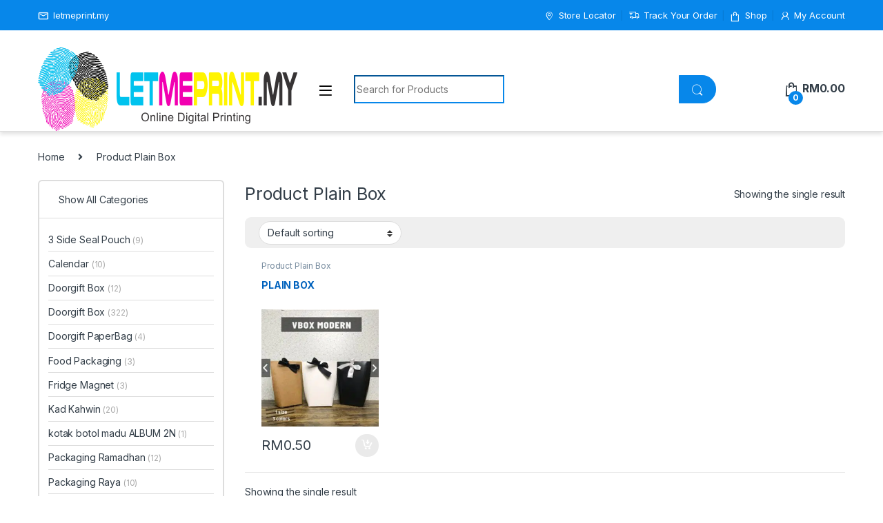

--- FILE ---
content_type: text/html; charset=UTF-8
request_url: https://letmeprint.my/index.php/product-category/product-plain-box/
body_size: 48322
content:
<!DOCTYPE html>
<html lang="en-US"
	prefix="og: https://ogp.me/ns#" >
<head><meta charset="UTF-8"><script>if(navigator.userAgent.match(/MSIE|Internet Explorer/i)||navigator.userAgent.match(/Trident\/7\..*?rv:11/i)){var href=document.location.href;if(!href.match(/[?&]nowprocket/)){if(href.indexOf("?")==-1){if(href.indexOf("#")==-1){document.location.href=href+"?nowprocket=1"}else{document.location.href=href.replace("#","?nowprocket=1#")}}else{if(href.indexOf("#")==-1){document.location.href=href+"&nowprocket=1"}else{document.location.href=href.replace("#","&nowprocket=1#")}}}}</script><script>class RocketLazyLoadScripts{constructor(){this.triggerEvents=["keydown","mousedown","mousemove","touchmove","touchstart","touchend","wheel"],this.userEventHandler=this._triggerListener.bind(this),this.touchStartHandler=this._onTouchStart.bind(this),this.touchMoveHandler=this._onTouchMove.bind(this),this.touchEndHandler=this._onTouchEnd.bind(this),this.clickHandler=this._onClick.bind(this),this.interceptedClicks=[],window.addEventListener("pageshow",(e=>{this.persisted=e.persisted})),window.addEventListener("DOMContentLoaded",(()=>{this._preconnect3rdParties()})),this.delayedScripts={normal:[],async:[],defer:[]},this.allJQueries=[]}_addUserInteractionListener(e){document.hidden?e._triggerListener():(this.triggerEvents.forEach((t=>window.addEventListener(t,e.userEventHandler,{passive:!0}))),window.addEventListener("touchstart",e.touchStartHandler,{passive:!0}),window.addEventListener("mousedown",e.touchStartHandler),document.addEventListener("visibilitychange",e.userEventHandler))}_removeUserInteractionListener(){this.triggerEvents.forEach((e=>window.removeEventListener(e,this.userEventHandler,{passive:!0}))),document.removeEventListener("visibilitychange",this.userEventHandler)}_onTouchStart(e){"HTML"!==e.target.tagName&&(window.addEventListener("touchend",this.touchEndHandler),window.addEventListener("mouseup",this.touchEndHandler),window.addEventListener("touchmove",this.touchMoveHandler,{passive:!0}),window.addEventListener("mousemove",this.touchMoveHandler),e.target.addEventListener("click",this.clickHandler),this._renameDOMAttribute(e.target,"onclick","rocket-onclick"))}_onTouchMove(e){window.removeEventListener("touchend",this.touchEndHandler),window.removeEventListener("mouseup",this.touchEndHandler),window.removeEventListener("touchmove",this.touchMoveHandler,{passive:!0}),window.removeEventListener("mousemove",this.touchMoveHandler),e.target.removeEventListener("click",this.clickHandler),this._renameDOMAttribute(e.target,"rocket-onclick","onclick")}_onTouchEnd(e){window.removeEventListener("touchend",this.touchEndHandler),window.removeEventListener("mouseup",this.touchEndHandler),window.removeEventListener("touchmove",this.touchMoveHandler,{passive:!0}),window.removeEventListener("mousemove",this.touchMoveHandler)}_onClick(e){e.target.removeEventListener("click",this.clickHandler),this._renameDOMAttribute(e.target,"rocket-onclick","onclick"),this.interceptedClicks.push(e),e.preventDefault(),e.stopPropagation(),e.stopImmediatePropagation()}_replayClicks(){window.removeEventListener("touchstart",this.touchStartHandler,{passive:!0}),window.removeEventListener("mousedown",this.touchStartHandler),this.interceptedClicks.forEach((e=>{e.target.dispatchEvent(new MouseEvent("click",{view:e.view,bubbles:!0,cancelable:!0}))}))}_renameDOMAttribute(e,t,n){e.hasAttribute&&e.hasAttribute(t)&&(event.target.setAttribute(n,event.target.getAttribute(t)),event.target.removeAttribute(t))}_triggerListener(){this._removeUserInteractionListener(this),"loading"===document.readyState?document.addEventListener("DOMContentLoaded",this._loadEverythingNow.bind(this)):this._loadEverythingNow()}_preconnect3rdParties(){let e=[];document.querySelectorAll("script[type=rocketlazyloadscript]").forEach((t=>{if(t.hasAttribute("src")){const n=new URL(t.src).origin;n!==location.origin&&e.push({src:n,crossOrigin:t.crossOrigin||"module"===t.getAttribute("data-rocket-type")})}})),e=[...new Map(e.map((e=>[JSON.stringify(e),e]))).values()],this._batchInjectResourceHints(e,"preconnect")}async _loadEverythingNow(){this.lastBreath=Date.now(),this._delayEventListeners(),this._delayJQueryReady(this),this._handleDocumentWrite(),this._registerAllDelayedScripts(),this._preloadAllScripts(),await this._loadScriptsFromList(this.delayedScripts.normal),await this._loadScriptsFromList(this.delayedScripts.defer),await this._loadScriptsFromList(this.delayedScripts.async);try{await this._triggerDOMContentLoaded(),await this._triggerWindowLoad()}catch(e){}window.dispatchEvent(new Event("rocket-allScriptsLoaded")),this._replayClicks()}_registerAllDelayedScripts(){document.querySelectorAll("script[type=rocketlazyloadscript]").forEach((e=>{e.hasAttribute("src")?e.hasAttribute("async")&&!1!==e.async?this.delayedScripts.async.push(e):e.hasAttribute("defer")&&!1!==e.defer||"module"===e.getAttribute("data-rocket-type")?this.delayedScripts.defer.push(e):this.delayedScripts.normal.push(e):this.delayedScripts.normal.push(e)}))}async _transformScript(e){return await this._littleBreath(),new Promise((t=>{const n=document.createElement("script");[...e.attributes].forEach((e=>{let t=e.nodeName;"type"!==t&&("data-rocket-type"===t&&(t="type"),n.setAttribute(t,e.nodeValue))})),e.hasAttribute("src")?(n.addEventListener("load",t),n.addEventListener("error",t)):(n.text=e.text,t());try{e.parentNode.replaceChild(n,e)}catch(e){t()}}))}async _loadScriptsFromList(e){const t=e.shift();return t?(await this._transformScript(t),this._loadScriptsFromList(e)):Promise.resolve()}_preloadAllScripts(){this._batchInjectResourceHints([...this.delayedScripts.normal,...this.delayedScripts.defer,...this.delayedScripts.async],"preload")}_batchInjectResourceHints(e,t){var n=document.createDocumentFragment();e.forEach((e=>{if(e.src){const i=document.createElement("link");i.href=e.src,i.rel=t,"preconnect"!==t&&(i.as="script"),e.getAttribute&&"module"===e.getAttribute("data-rocket-type")&&(i.crossOrigin=!0),e.crossOrigin&&(i.crossOrigin=e.crossOrigin),n.appendChild(i)}})),document.head.appendChild(n)}_delayEventListeners(){let e={};function t(t,n){!function(t){function n(n){return e[t].eventsToRewrite.indexOf(n)>=0?"rocket-"+n:n}e[t]||(e[t]={originalFunctions:{add:t.addEventListener,remove:t.removeEventListener},eventsToRewrite:[]},t.addEventListener=function(){arguments[0]=n(arguments[0]),e[t].originalFunctions.add.apply(t,arguments)},t.removeEventListener=function(){arguments[0]=n(arguments[0]),e[t].originalFunctions.remove.apply(t,arguments)})}(t),e[t].eventsToRewrite.push(n)}function n(e,t){let n=e[t];Object.defineProperty(e,t,{get:()=>n||function(){},set(i){e["rocket"+t]=n=i}})}t(document,"DOMContentLoaded"),t(window,"DOMContentLoaded"),t(window,"load"),t(window,"pageshow"),t(document,"readystatechange"),n(document,"onreadystatechange"),n(window,"onload"),n(window,"onpageshow")}_delayJQueryReady(e){let t=window.jQuery;Object.defineProperty(window,"jQuery",{get:()=>t,set(n){if(n&&n.fn&&!e.allJQueries.includes(n)){n.fn.ready=n.fn.init.prototype.ready=function(t){e.domReadyFired?t.bind(document)(n):document.addEventListener("rocket-DOMContentLoaded",(()=>t.bind(document)(n)))};const t=n.fn.on;n.fn.on=n.fn.init.prototype.on=function(){if(this[0]===window){function e(e){return e.split(" ").map((e=>"load"===e||0===e.indexOf("load.")?"rocket-jquery-load":e)).join(" ")}"string"==typeof arguments[0]||arguments[0]instanceof String?arguments[0]=e(arguments[0]):"object"==typeof arguments[0]&&Object.keys(arguments[0]).forEach((t=>{delete Object.assign(arguments[0],{[e(t)]:arguments[0][t]})[t]}))}return t.apply(this,arguments),this},e.allJQueries.push(n)}t=n}})}async _triggerDOMContentLoaded(){this.domReadyFired=!0,await this._littleBreath(),document.dispatchEvent(new Event("rocket-DOMContentLoaded")),await this._littleBreath(),window.dispatchEvent(new Event("rocket-DOMContentLoaded")),await this._littleBreath(),document.dispatchEvent(new Event("rocket-readystatechange")),await this._littleBreath(),document.rocketonreadystatechange&&document.rocketonreadystatechange()}async _triggerWindowLoad(){await this._littleBreath(),window.dispatchEvent(new Event("rocket-load")),await this._littleBreath(),window.rocketonload&&window.rocketonload(),await this._littleBreath(),this.allJQueries.forEach((e=>e(window).trigger("rocket-jquery-load"))),await this._littleBreath();const e=new Event("rocket-pageshow");e.persisted=this.persisted,window.dispatchEvent(e),await this._littleBreath(),window.rocketonpageshow&&window.rocketonpageshow({persisted:this.persisted})}_handleDocumentWrite(){const e=new Map;document.write=document.writeln=function(t){const n=document.currentScript,i=document.createRange(),r=n.parentElement;let o=e.get(n);void 0===o&&(o=n.nextSibling,e.set(n,o));const s=document.createDocumentFragment();i.setStart(s,0),s.appendChild(i.createContextualFragment(t)),r.insertBefore(s,o)}}async _littleBreath(){Date.now()-this.lastBreath>45&&(await this._requestAnimFrame(),this.lastBreath=Date.now())}async _requestAnimFrame(){return document.hidden?new Promise((e=>setTimeout(e))):new Promise((e=>requestAnimationFrame(e)))}static run(){const e=new RocketLazyLoadScripts;e._addUserInteractionListener(e)}}RocketLazyLoadScripts.run();</script>

<meta name="viewport" content="width=device-width, initial-scale=1">
<link rel="profile" href="http://gmpg.org/xfn/11">
<link rel="pingback" href="https://letmeprint.my/xmlrpc.php">

<title>Product Plain Box - Online Packaging Printing Solution</title><link rel="preload" as="style" href="https://fonts.googleapis.com/css2?family=Inter:wght@300;400;600;700&#038;display=swap" /><link rel="stylesheet" href="https://fonts.googleapis.com/css2?family=Inter:wght@300;400;600;700&#038;display=swap" media="print" onload="this.media='all'" /><noscript><link rel="stylesheet" href="https://fonts.googleapis.com/css2?family=Inter:wght@300;400;600;700&#038;display=swap" /></noscript>

		<!-- All in One SEO 4.1.8 -->
		<meta name="robots" content="max-image-preview:large" />
		<link rel="canonical" href="https://letmeprint.my/product-category/product-plain-box/" />
		<script type="application/ld+json" class="aioseo-schema">
			{"@context":"https:\/\/schema.org","@graph":[{"@type":"WebSite","@id":"https:\/\/letmeprint.my\/#website","url":"https:\/\/letmeprint.my\/","name":"Online Packaging Printing Solution","description":"Kilang Printing Doorgift Box, Packaging Box, Ziplock Printing","inLanguage":"en-US","publisher":{"@id":"https:\/\/letmeprint.my\/#organization"}},{"@type":"Organization","@id":"https:\/\/letmeprint.my\/#organization","name":"Online Packaging Printing Solution","url":"https:\/\/letmeprint.my\/","logo":{"@type":"ImageObject","@id":"https:\/\/letmeprint.my\/#organizationLogo","url":"https:\/\/letmeprint.my\/wp-content\/uploads\/2021\/10\/cropped-LOGO.png","width":123,"height":117},"image":{"@id":"https:\/\/letmeprint.my\/#organizationLogo"},"contactPoint":{"@type":"ContactPoint","telephone":"+601159968350","contactType":"Sales"}},{"@type":"BreadcrumbList","@id":"https:\/\/letmeprint.my\/product-category\/product-plain-box\/#breadcrumblist","itemListElement":[{"@type":"ListItem","@id":"https:\/\/letmeprint.my\/#listItem","position":1,"item":{"@type":"WebPage","@id":"https:\/\/letmeprint.my\/","name":"Home","description":"Special Offer PLAIN BOX RM0.50 Top Products Best Seller Rated Ziplock Direct Printing, Ziplock Product PackagingStandpouch Ziplock 13x21cm Direct Printing Y22Ziplock Direct Printing, Ziplock Product PackagingStandpouch Ziplock 13x21cm Direct Printing Y22 0 out of 5 (0) Process order 2-3 minggu Waktu Bekerja PELBAGAI KOLEKSI DESIGN DI FACEBOOK KAMI DAN JUGA TESTIMONIAL CUSTOMER\u2026JOM KITA!!","url":"https:\/\/letmeprint.my\/"},"nextItem":"https:\/\/letmeprint.my\/index.php\/product-category\/product-plain-box\/#listItem"},{"@type":"ListItem","@id":"https:\/\/letmeprint.my\/index.php\/product-category\/product-plain-box\/#listItem","position":2,"item":{"@type":"WebPage","@id":"https:\/\/letmeprint.my\/index.php\/product-category\/product-plain-box\/","name":"Product Plain Box","url":"https:\/\/letmeprint.my\/index.php\/product-category\/product-plain-box\/"},"previousItem":"https:\/\/letmeprint.my\/#listItem"}]},{"@type":"CollectionPage","@id":"https:\/\/letmeprint.my\/product-category\/product-plain-box\/#collectionpage","url":"https:\/\/letmeprint.my\/product-category\/product-plain-box\/","name":"Product Plain Box - Online Packaging Printing Solution","inLanguage":"en-US","isPartOf":{"@id":"https:\/\/letmeprint.my\/#website"},"breadcrumb":{"@id":"https:\/\/letmeprint.my\/product-category\/product-plain-box\/#breadcrumblist"}}]}
		</script>
		<!-- All in One SEO -->

<script type="rocketlazyloadscript">window._wca = window._wca || [];</script>
<link rel='dns-prefetch' href='//stats.wp.com' />
<link rel='dns-prefetch' href='//maxcdn.bootstrapcdn.com' />
<link rel='dns-prefetch' href='//fonts.googleapis.com' />
<link rel='dns-prefetch' href='//fonts.gstatic.com' />
<link href='https://fonts.gstatic.com' crossorigin rel='preconnect' />
<link rel="alternate" type="application/rss+xml" title="Online Packaging Printing Solution &raquo; Feed" href="https://letmeprint.my/index.php/feed/" />
<link rel="alternate" type="application/rss+xml" title="Online Packaging Printing Solution &raquo; Product Plain Box Category Feed" href="https://letmeprint.my/index.php/product-category/product-plain-box/feed/" />
		<!-- This site uses the Google Analytics by MonsterInsights plugin v8.23.1 - Using Analytics tracking - https://www.monsterinsights.com/ -->
		<!-- Note: MonsterInsights is not currently configured on this site. The site owner needs to authenticate with Google Analytics in the MonsterInsights settings panel. -->
					<!-- No tracking code set -->
				<!-- / Google Analytics by MonsterInsights -->
		<style type="text/css">
img.wp-smiley,
img.emoji {
	display: inline !important;
	border: none !important;
	box-shadow: none !important;
	height: 1em !important;
	width: 1em !important;
	margin: 0 0.07em !important;
	vertical-align: -0.1em !important;
	background: none !important;
	padding: 0 !important;
}
</style>
	<link data-minify="1" rel='stylesheet' id='void-whmcse-css' href='https://letmeprint.my/wp-content/cache/min/1/wp-content/plugins/void-visual-whmcs-element/assets/css/style.css?ver=1753256878' type='text/css' media='all' />
<link rel='stylesheet' id='wp-block-library-css' href='https://letmeprint.my/wp-includes/css/dist/block-library/style.min.css?ver=6.2.8' type='text/css' media='all' />
<style id='wp-block-library-inline-css' type='text/css'>
.has-text-align-justify{text-align:justify;}
</style>
<link rel='stylesheet' id='mediaelement-css' href='https://letmeprint.my/wp-includes/js/mediaelement/mediaelementplayer-legacy.min.css?ver=4.2.17' type='text/css' media='all' />
<link rel='stylesheet' id='wp-mediaelement-css' href='https://letmeprint.my/wp-includes/js/mediaelement/wp-mediaelement.min.css?ver=6.2.8' type='text/css' media='all' />
<link data-minify="1" rel='stylesheet' id='wc-blocks-vendors-style-css' href='https://letmeprint.my/wp-content/cache/min/1/wp-content/plugins/woocommerce/packages/woocommerce-blocks/build/wc-blocks-vendors-style.css?ver=1753256878' type='text/css' media='all' />
<link data-minify="1" rel='stylesheet' id='wc-blocks-style-css' href='https://letmeprint.my/wp-content/cache/min/1/wp-content/plugins/woocommerce/packages/woocommerce-blocks/build/wc-blocks-style.css?ver=1753256878' type='text/css' media='all' />
<link rel='stylesheet' id='classic-theme-styles-css' href='https://letmeprint.my/wp-includes/css/classic-themes.min.css?ver=6.2.8' type='text/css' media='all' />
<style id='global-styles-inline-css' type='text/css'>
body{--wp--preset--color--black: #000000;--wp--preset--color--cyan-bluish-gray: #abb8c3;--wp--preset--color--white: #ffffff;--wp--preset--color--pale-pink: #f78da7;--wp--preset--color--vivid-red: #cf2e2e;--wp--preset--color--luminous-vivid-orange: #ff6900;--wp--preset--color--luminous-vivid-amber: #fcb900;--wp--preset--color--light-green-cyan: #7bdcb5;--wp--preset--color--vivid-green-cyan: #00d084;--wp--preset--color--pale-cyan-blue: #8ed1fc;--wp--preset--color--vivid-cyan-blue: #0693e3;--wp--preset--color--vivid-purple: #9b51e0;--wp--preset--gradient--vivid-cyan-blue-to-vivid-purple: linear-gradient(135deg,rgba(6,147,227,1) 0%,rgb(155,81,224) 100%);--wp--preset--gradient--light-green-cyan-to-vivid-green-cyan: linear-gradient(135deg,rgb(122,220,180) 0%,rgb(0,208,130) 100%);--wp--preset--gradient--luminous-vivid-amber-to-luminous-vivid-orange: linear-gradient(135deg,rgba(252,185,0,1) 0%,rgba(255,105,0,1) 100%);--wp--preset--gradient--luminous-vivid-orange-to-vivid-red: linear-gradient(135deg,rgba(255,105,0,1) 0%,rgb(207,46,46) 100%);--wp--preset--gradient--very-light-gray-to-cyan-bluish-gray: linear-gradient(135deg,rgb(238,238,238) 0%,rgb(169,184,195) 100%);--wp--preset--gradient--cool-to-warm-spectrum: linear-gradient(135deg,rgb(74,234,220) 0%,rgb(151,120,209) 20%,rgb(207,42,186) 40%,rgb(238,44,130) 60%,rgb(251,105,98) 80%,rgb(254,248,76) 100%);--wp--preset--gradient--blush-light-purple: linear-gradient(135deg,rgb(255,206,236) 0%,rgb(152,150,240) 100%);--wp--preset--gradient--blush-bordeaux: linear-gradient(135deg,rgb(254,205,165) 0%,rgb(254,45,45) 50%,rgb(107,0,62) 100%);--wp--preset--gradient--luminous-dusk: linear-gradient(135deg,rgb(255,203,112) 0%,rgb(199,81,192) 50%,rgb(65,88,208) 100%);--wp--preset--gradient--pale-ocean: linear-gradient(135deg,rgb(255,245,203) 0%,rgb(182,227,212) 50%,rgb(51,167,181) 100%);--wp--preset--gradient--electric-grass: linear-gradient(135deg,rgb(202,248,128) 0%,rgb(113,206,126) 100%);--wp--preset--gradient--midnight: linear-gradient(135deg,rgb(2,3,129) 0%,rgb(40,116,252) 100%);--wp--preset--duotone--dark-grayscale: url('#wp-duotone-dark-grayscale');--wp--preset--duotone--grayscale: url('#wp-duotone-grayscale');--wp--preset--duotone--purple-yellow: url('#wp-duotone-purple-yellow');--wp--preset--duotone--blue-red: url('#wp-duotone-blue-red');--wp--preset--duotone--midnight: url('#wp-duotone-midnight');--wp--preset--duotone--magenta-yellow: url('#wp-duotone-magenta-yellow');--wp--preset--duotone--purple-green: url('#wp-duotone-purple-green');--wp--preset--duotone--blue-orange: url('#wp-duotone-blue-orange');--wp--preset--font-size--small: 13px;--wp--preset--font-size--medium: 20px;--wp--preset--font-size--large: 36px;--wp--preset--font-size--x-large: 42px;--wp--preset--spacing--20: 0.44rem;--wp--preset--spacing--30: 0.67rem;--wp--preset--spacing--40: 1rem;--wp--preset--spacing--50: 1.5rem;--wp--preset--spacing--60: 2.25rem;--wp--preset--spacing--70: 3.38rem;--wp--preset--spacing--80: 5.06rem;--wp--preset--shadow--natural: 6px 6px 9px rgba(0, 0, 0, 0.2);--wp--preset--shadow--deep: 12px 12px 50px rgba(0, 0, 0, 0.4);--wp--preset--shadow--sharp: 6px 6px 0px rgba(0, 0, 0, 0.2);--wp--preset--shadow--outlined: 6px 6px 0px -3px rgba(255, 255, 255, 1), 6px 6px rgba(0, 0, 0, 1);--wp--preset--shadow--crisp: 6px 6px 0px rgba(0, 0, 0, 1);}:where(.is-layout-flex){gap: 0.5em;}body .is-layout-flow > .alignleft{float: left;margin-inline-start: 0;margin-inline-end: 2em;}body .is-layout-flow > .alignright{float: right;margin-inline-start: 2em;margin-inline-end: 0;}body .is-layout-flow > .aligncenter{margin-left: auto !important;margin-right: auto !important;}body .is-layout-constrained > .alignleft{float: left;margin-inline-start: 0;margin-inline-end: 2em;}body .is-layout-constrained > .alignright{float: right;margin-inline-start: 2em;margin-inline-end: 0;}body .is-layout-constrained > .aligncenter{margin-left: auto !important;margin-right: auto !important;}body .is-layout-constrained > :where(:not(.alignleft):not(.alignright):not(.alignfull)){max-width: var(--wp--style--global--content-size);margin-left: auto !important;margin-right: auto !important;}body .is-layout-constrained > .alignwide{max-width: var(--wp--style--global--wide-size);}body .is-layout-flex{display: flex;}body .is-layout-flex{flex-wrap: wrap;align-items: center;}body .is-layout-flex > *{margin: 0;}:where(.wp-block-columns.is-layout-flex){gap: 2em;}.has-black-color{color: var(--wp--preset--color--black) !important;}.has-cyan-bluish-gray-color{color: var(--wp--preset--color--cyan-bluish-gray) !important;}.has-white-color{color: var(--wp--preset--color--white) !important;}.has-pale-pink-color{color: var(--wp--preset--color--pale-pink) !important;}.has-vivid-red-color{color: var(--wp--preset--color--vivid-red) !important;}.has-luminous-vivid-orange-color{color: var(--wp--preset--color--luminous-vivid-orange) !important;}.has-luminous-vivid-amber-color{color: var(--wp--preset--color--luminous-vivid-amber) !important;}.has-light-green-cyan-color{color: var(--wp--preset--color--light-green-cyan) !important;}.has-vivid-green-cyan-color{color: var(--wp--preset--color--vivid-green-cyan) !important;}.has-pale-cyan-blue-color{color: var(--wp--preset--color--pale-cyan-blue) !important;}.has-vivid-cyan-blue-color{color: var(--wp--preset--color--vivid-cyan-blue) !important;}.has-vivid-purple-color{color: var(--wp--preset--color--vivid-purple) !important;}.has-black-background-color{background-color: var(--wp--preset--color--black) !important;}.has-cyan-bluish-gray-background-color{background-color: var(--wp--preset--color--cyan-bluish-gray) !important;}.has-white-background-color{background-color: var(--wp--preset--color--white) !important;}.has-pale-pink-background-color{background-color: var(--wp--preset--color--pale-pink) !important;}.has-vivid-red-background-color{background-color: var(--wp--preset--color--vivid-red) !important;}.has-luminous-vivid-orange-background-color{background-color: var(--wp--preset--color--luminous-vivid-orange) !important;}.has-luminous-vivid-amber-background-color{background-color: var(--wp--preset--color--luminous-vivid-amber) !important;}.has-light-green-cyan-background-color{background-color: var(--wp--preset--color--light-green-cyan) !important;}.has-vivid-green-cyan-background-color{background-color: var(--wp--preset--color--vivid-green-cyan) !important;}.has-pale-cyan-blue-background-color{background-color: var(--wp--preset--color--pale-cyan-blue) !important;}.has-vivid-cyan-blue-background-color{background-color: var(--wp--preset--color--vivid-cyan-blue) !important;}.has-vivid-purple-background-color{background-color: var(--wp--preset--color--vivid-purple) !important;}.has-black-border-color{border-color: var(--wp--preset--color--black) !important;}.has-cyan-bluish-gray-border-color{border-color: var(--wp--preset--color--cyan-bluish-gray) !important;}.has-white-border-color{border-color: var(--wp--preset--color--white) !important;}.has-pale-pink-border-color{border-color: var(--wp--preset--color--pale-pink) !important;}.has-vivid-red-border-color{border-color: var(--wp--preset--color--vivid-red) !important;}.has-luminous-vivid-orange-border-color{border-color: var(--wp--preset--color--luminous-vivid-orange) !important;}.has-luminous-vivid-amber-border-color{border-color: var(--wp--preset--color--luminous-vivid-amber) !important;}.has-light-green-cyan-border-color{border-color: var(--wp--preset--color--light-green-cyan) !important;}.has-vivid-green-cyan-border-color{border-color: var(--wp--preset--color--vivid-green-cyan) !important;}.has-pale-cyan-blue-border-color{border-color: var(--wp--preset--color--pale-cyan-blue) !important;}.has-vivid-cyan-blue-border-color{border-color: var(--wp--preset--color--vivid-cyan-blue) !important;}.has-vivid-purple-border-color{border-color: var(--wp--preset--color--vivid-purple) !important;}.has-vivid-cyan-blue-to-vivid-purple-gradient-background{background: var(--wp--preset--gradient--vivid-cyan-blue-to-vivid-purple) !important;}.has-light-green-cyan-to-vivid-green-cyan-gradient-background{background: var(--wp--preset--gradient--light-green-cyan-to-vivid-green-cyan) !important;}.has-luminous-vivid-amber-to-luminous-vivid-orange-gradient-background{background: var(--wp--preset--gradient--luminous-vivid-amber-to-luminous-vivid-orange) !important;}.has-luminous-vivid-orange-to-vivid-red-gradient-background{background: var(--wp--preset--gradient--luminous-vivid-orange-to-vivid-red) !important;}.has-very-light-gray-to-cyan-bluish-gray-gradient-background{background: var(--wp--preset--gradient--very-light-gray-to-cyan-bluish-gray) !important;}.has-cool-to-warm-spectrum-gradient-background{background: var(--wp--preset--gradient--cool-to-warm-spectrum) !important;}.has-blush-light-purple-gradient-background{background: var(--wp--preset--gradient--blush-light-purple) !important;}.has-blush-bordeaux-gradient-background{background: var(--wp--preset--gradient--blush-bordeaux) !important;}.has-luminous-dusk-gradient-background{background: var(--wp--preset--gradient--luminous-dusk) !important;}.has-pale-ocean-gradient-background{background: var(--wp--preset--gradient--pale-ocean) !important;}.has-electric-grass-gradient-background{background: var(--wp--preset--gradient--electric-grass) !important;}.has-midnight-gradient-background{background: var(--wp--preset--gradient--midnight) !important;}.has-small-font-size{font-size: var(--wp--preset--font-size--small) !important;}.has-medium-font-size{font-size: var(--wp--preset--font-size--medium) !important;}.has-large-font-size{font-size: var(--wp--preset--font-size--large) !important;}.has-x-large-font-size{font-size: var(--wp--preset--font-size--x-large) !important;}
.wp-block-navigation a:where(:not(.wp-element-button)){color: inherit;}
:where(.wp-block-columns.is-layout-flex){gap: 2em;}
.wp-block-pullquote{font-size: 1.5em;line-height: 1.6;}
</style>
<link data-minify="1" rel='stylesheet' id='mas-wc-brands-style-css' href='https://letmeprint.my/wp-content/cache/min/1/wp-content/plugins/mas-woocommerce-brands/assets/css/style.css?ver=1753256878' type='text/css' media='all' />
<link data-minify="1" rel='stylesheet' id='pisol-product-page-shipping-calculator-woocommerce-address-form-css' href='https://letmeprint.my/wp-content/cache/min/1/wp-content/plugins/product-page-shipping-calculator-for-woocommerce/public/css/address-form.css?ver=1753256878' type='text/css' media='all' />
<link data-minify="1" rel='stylesheet' id='pisol-product-page-shipping-calculator-woocommerce-popup-css' href='https://letmeprint.my/wp-content/cache/min/1/wp-content/plugins/product-page-shipping-calculator-for-woocommerce/public/css/magnific-popup.css?ver=1753256878' type='text/css' media='all' />
<link data-minify="1" rel='stylesheet' id='rs-plugin-settings-css' href='https://letmeprint.my/wp-content/cache/min/1/wp-content/plugins/revslider/public/assets/css/rs6.css?ver=1753256878' type='text/css' media='all' />
<style id='rs-plugin-settings-inline-css' type='text/css'>
#rs-demo-id {}
</style>
<style id='woocommerce-inline-inline-css' type='text/css'>
.woocommerce form .form-row .required { visibility: visible; }
</style>
<link data-minify="1" rel='stylesheet' id='select2-css' href='https://letmeprint.my/wp-content/cache/min/1/wp-content/plugins/woocommerce/assets/css/select2.css?ver=1753256878' type='text/css' media='all' />
<link data-minify="1" rel='stylesheet' id='b2bking_main_style-css' href='https://letmeprint.my/wp-content/cache/min/1/wp-content/plugins/codecanyon-IiEDwYR5-b2bking-the-ultimate-woocommerce-b2b-plugin/includes/assets/css/style.css?ver=1753256878' type='text/css' media='all' />
<link rel='stylesheet' id='dataTables-css' href='https://letmeprint.my/wp-content/plugins/codecanyon-IiEDwYR5-b2bking-the-ultimate-woocommerce-b2b-plugin/public/../includes/assets/lib/dataTables/jquery.dataTables.min.css?ver=6.2.8' type='text/css' media='all' />
<link data-minify="1" rel='stylesheet' id='dndmfu-wc-pro-css' href='https://letmeprint.my/wp-content/cache/min/1/wp-content/plugins/drag-and-drop-file-uploads-wc-pro/assets/css/dnd-upload-wc.css?ver=1753256878' type='text/css' media='all' />
<link data-minify="1" rel='stylesheet' id='nickx-nfancybox-css-css' href='https://letmeprint.my/wp-content/cache/min/1/wp-content/plugins/product-video-gallery-slider-for-woocommerce/public/css/fancybox.css?ver=1753256878' type='text/css' media='all' />
<link data-minify="1" rel='stylesheet' id='nickx-fontawesome-css-css' href='https://letmeprint.my/wp-content/cache/min/1/font-awesome/4.7.0/css/font-awesome.min.css?ver=1753256878' type='text/css' media='all' />
<link data-minify="1" rel='stylesheet' id='nickx-front-css-css' href='https://letmeprint.my/wp-content/cache/min/1/wp-content/plugins/product-video-gallery-slider-for-woocommerce/public/css/nickx-front.css?ver=1753256878' type='text/css' media='all' />
<link data-minify="1" rel='stylesheet' id='dashicons-css' href='https://letmeprint.my/wp-content/cache/min/1/wp-includes/css/dashicons.min.css?ver=1753256878' type='text/css' media='all' />
<link rel='stylesheet' id='woo-variation-swatches-css' href='https://letmeprint.my/wp-content/plugins/woo-variation-swatches/assets/css/frontend.min.css?ver=1667114138' type='text/css' media='all' />
<style id='woo-variation-swatches-inline-css' type='text/css'>
:root {
--wvs-tick:url("data:image/svg+xml;utf8,%3Csvg filter='drop-shadow(0px 0px 2px rgb(0 0 0 / .8))' xmlns='http://www.w3.org/2000/svg'  viewBox='0 0 30 30'%3E%3Cpath fill='none' stroke='%23ffffff' stroke-linecap='round' stroke-linejoin='round' stroke-width='4' d='M4 16L11 23 27 7'/%3E%3C/svg%3E");

--wvs-cross:url("data:image/svg+xml;utf8,%3Csvg filter='drop-shadow(0px 0px 5px rgb(255 255 255 / .6))' xmlns='http://www.w3.org/2000/svg' width='72px' height='72px' viewBox='0 0 24 24'%3E%3Cpath fill='none' stroke='%23ff0000' stroke-linecap='round' stroke-width='0.6' d='M5 5L19 19M19 5L5 19'/%3E%3C/svg%3E");
--wvs-position:left;
--wvs-single-product-large-item-width:40px;
--wvs-single-product-large-item-height:40px;
--wvs-single-product-large-item-font-size:16px;
--wvs-single-product-item-width:30px;
--wvs-single-product-item-height:30px;
--wvs-single-product-item-font-size:16px;
--wvs-archive-product-item-width:30px;
--wvs-archive-product-item-height:30px;
--wvs-archive-product-item-font-size:16px;
--wvs-tooltip-background-color:#333333;
--wvs-tooltip-text-color:#ffffff;
--wvs-item-box-shadow:0 0 0 1px #000000;
--wvs-item-background-color:#FFFFFF;
--wvs-item-text-color:#000000;
--wvs-hover-item-box-shadow:0 0 0 3px #000000;
--wvs-hover-item-background-color:#FFFFFF;
--wvs-hover-item-text-color:#000000;
--wvs-selected-item-box-shadow:0 0 0 2px #000000;
--wvs-selected-item-background-color:#FFFFFF;
--wvs-selected-item-text-color:#000000}
</style>
<link data-minify="1" rel='stylesheet' id='obp-css' href='https://letmeprint.my/wp-content/cache/min/1/wp-content/plugins/woocommerce-custom-orders-master-27remu-1/css/obp.css?ver=1753256878' type='text/css' media='all' />
<link data-minify="1" rel='stylesheet' id='wcsop-front-css' href='https://letmeprint.my/wp-content/cache/min/1/wp-content/plugins/woocommerce-custom-orders-master-27remu-1/css/front.css?ver=1753256878' type='text/css' media='all' />

<link data-minify="1" rel='stylesheet' id='font-electro-css' href='https://letmeprint.my/wp-content/cache/min/1/wp-content/themes/electro/assets/css/font-electro.css?ver=1753256878' type='text/css' media='all' />
<link data-minify="1" rel='stylesheet' id='fontawesome-css' href='https://letmeprint.my/wp-content/cache/min/1/wp-content/themes/electro/assets/vendor/fontawesome/css/all.min.css?ver=1753256878' type='text/css' media='all' />
<link rel='stylesheet' id='animate-css-css' href='https://letmeprint.my/wp-content/themes/electro/assets/vendor/animate.css/animate.min.css?ver=3.0.3' type='text/css' media='all' />
<link data-minify="1" rel='stylesheet' id='jquery-mCustomScrollbar-css' href='https://letmeprint.my/wp-content/cache/min/1/wp-content/themes/electro/assets/vendor/malihu-custom-scrollbar-plugin/jquery.mCustomScrollbar.css?ver=1753256878' type='text/css' media='all' />
<link data-minify="1" rel='stylesheet' id='electro-style-css' href='https://letmeprint.my/wp-content/cache/min/1/wp-content/themes/electro/style.min.css?ver=1753256878' type='text/css' media='all' />
<link rel='stylesheet' id='electro-color-css' href='https://letmeprint.my/wp-content/themes/electro/assets/css/colors/blue.min.css?ver=3.0.3' type='text/css' media='all' />
<link data-minify="1" rel='stylesheet' id='jquery-ui-style-css' href='https://letmeprint.my/wp-content/cache/min/1/wp-content/plugins/woocommerce-extra-product-options-pro/public/assets/css/jquery-ui/jquery-ui.css?ver=1753256908' type='text/css' media='all' />
<link data-minify="1" rel='stylesheet' id='thwepo-timepicker-style-css' href='https://letmeprint.my/wp-content/cache/min/1/wp-content/plugins/woocommerce-extra-product-options-pro/public/assets/js/timepicker/jquery.timepicker.css?ver=1753256908' type='text/css' media='all' />
<link rel='stylesheet' id='thwepo-public-style-css' href='https://letmeprint.my/wp-content/plugins/woocommerce-extra-product-options-pro/public/assets/css/thwepo-public.min.css?ver=6.2.8' type='text/css' media='all' />
<link rel='stylesheet' id='wp-color-picker-css' href='https://letmeprint.my/wp-admin/css/color-picker.min.css?ver=6.2.8' type='text/css' media='all' />
<link data-minify="1" rel='stylesheet' id='woo-variation-gallery-slider-css' href='https://letmeprint.my/wp-content/cache/min/1/wp-content/plugins/woo-variation-gallery/assets/css/slick.min.css?ver=1753256878' type='text/css' media='all' />
<link rel='stylesheet' id='woo-variation-gallery-css' href='https://letmeprint.my/wp-content/plugins/woo-variation-gallery/assets/css/frontend.min.css?ver=1.2.8' type='text/css' media='all' />
<style id='woo-variation-gallery-inline-css' type='text/css'>
:root { --wvg-thumbnail-item-gap : 0px; --wvg-single-image-size : 600px; --wvg-gallery-width : 100%; --wvg-gallery-margin : 30px; } /* Default Width */ .woo-variation-product-gallery { max-width : 100% !important; } /* Medium Devices, Desktops */ /* Small Devices, Tablets */ @media only screen and (max-width : 768px) { .woo-variation-product-gallery { width : 720px; max-width : 100% !important; } } /* Extra Small Devices, Phones */ @media only screen and (max-width : 480px) { .woo-variation-product-gallery { width : 320px; max-width : 100% !important; } }
</style>
<link rel='stylesheet' id='woo-variation-gallery-theme-support-css' href='https://letmeprint.my/wp-content/plugins/woo-variation-gallery/assets/css/theme-support.min.css?ver=1.2.8' type='text/css' media='all' />
<link data-minify="1" rel='stylesheet' id='vcv:assets:front:style-css' href='https://letmeprint.my/wp-content/cache/min/1/wp-content/plugins/visualcomposer/public/dist/front.bundle.css?ver=1753256878' type='text/css' media='all' />
<link data-minify="1" rel='stylesheet' id='wcmmq-front-style-css' href='https://letmeprint.my/wp-content/cache/min/1/wp-content/plugins/woo-min-max-quantity-step-control-single/assets/css/wcmmq-front.css?ver=1753256878' type='text/css' media='all' />
<link data-minify="1" rel='stylesheet' id='alg-wc-checkout-files-upload-ajax-css' href='https://letmeprint.my/wp-content/cache/min/1/wp-content/plugins/checkout-files-upload-woocommerce/includes/css/alg-wc-checkout-files-upload-ajax.css?ver=1753256878' type='text/css' media='all' />
<style id='rocket-lazyload-inline-css' type='text/css'>
.rll-youtube-player{position:relative;padding-bottom:56.23%;height:0;overflow:hidden;max-width:100%;}.rll-youtube-player:focus-within{outline: 2px solid currentColor;outline-offset: 5px;}.rll-youtube-player iframe{position:absolute;top:0;left:0;width:100%;height:100%;z-index:100;background:0 0}.rll-youtube-player img{bottom:0;display:block;left:0;margin:auto;max-width:100%;width:100%;position:absolute;right:0;top:0;border:none;height:auto;-webkit-transition:.4s all;-moz-transition:.4s all;transition:.4s all}.rll-youtube-player img:hover{-webkit-filter:brightness(75%)}.rll-youtube-player .play{height:100%;width:100%;left:0;top:0;position:absolute;background:url(https://letmeprint.my/wp-content/plugins/wp-rocket/assets/img/youtube.png) no-repeat center;background-color: transparent !important;cursor:pointer;border:none;}
</style>
<link data-minify="1" rel='stylesheet' id='js_composer_front-css' href='https://letmeprint.my/wp-content/cache/min/1/wp-content/plugins/js_composer/assets/css/js_composer.min.css?ver=1753256878' type='text/css' media='all' />
<link data-minify="1" rel='stylesheet' id='jetpack_css-css' href='https://letmeprint.my/wp-content/cache/min/1/wp-content/plugins/jetpack/css/jetpack.css?ver=1753256878' type='text/css' media='all' />
<script type="text/template" id="tmpl-variation-template">
	<div class="woocommerce-variation-description">{{{ data.variation.variation_description }}}</div>
	<div class="woocommerce-variation-price">{{{ data.variation.price_html }}}</div>
	<div class="woocommerce-variation-availability">{{{ data.variation.availability_html }}}</div>
</script>
<script type="text/template" id="tmpl-unavailable-variation-template">
	<p>Sorry, this product is unavailable. Please choose a different combination.</p>
</script>
<script type="rocketlazyloadscript" data-rocket-type='text/javascript' src='https://letmeprint.my/wp-includes/js/jquery/jquery.min.js?ver=3.6.4' id='jquery-core-js' defer></script>
<script type="rocketlazyloadscript" data-rocket-type='text/javascript' src='https://letmeprint.my/wp-includes/js/jquery/jquery-migrate.min.js?ver=3.4.0' id='jquery-migrate-js' defer></script>
<script type="rocketlazyloadscript" data-rocket-type='text/javascript' src='https://letmeprint.my/wp-content/plugins/product-page-shipping-calculator-for-woocommerce/public/js/jquery.magnific-popup.min.js?ver=1.2.33' id='pisol-product-page-shipping-calculator-woocommerce-popup-js' defer></script>
<script type="rocketlazyloadscript" data-rocket-type='text/javascript' src='https://letmeprint.my/wp-content/plugins/woocommerce/assets/js/jquery-blockui/jquery.blockUI.min.js?ver=2.7.0-wc.5.9.1' id='jquery-blockui-js' defer></script>
<script type="rocketlazyloadscript" data-rocket-type='text/javascript' src='https://letmeprint.my/wp-content/plugins/woocommerce/assets/js/js-cookie/js.cookie.min.js?ver=2.1.4-wc.5.9.1' id='js-cookie-js' defer></script>
<script type='text/javascript' id='woocommerce-js-extra'>
/* <![CDATA[ */
var woocommerce_params = {"ajax_url":"\/wp-admin\/admin-ajax.php","wc_ajax_url":"\/?wc-ajax=%%endpoint%%"};
/* ]]> */
</script>
<script type="rocketlazyloadscript" data-rocket-type='text/javascript' src='https://letmeprint.my/wp-content/plugins/woocommerce/assets/js/frontend/woocommerce.min.js?ver=5.9.1' id='woocommerce-js' defer></script>
<script type='text/javascript' id='wc-country-select-js-extra'>
/* <![CDATA[ */
var wc_country_select_params = {"countries":"{\"MY\":{\"JHR\":\"Johor\",\"KDH\":\"Kedah\",\"KTN\":\"Kelantan\",\"LBN\":\"Labuan\",\"MLK\":\"Malacca (Melaka)\",\"NSN\":\"Negeri Sembilan\",\"PHG\":\"Pahang\",\"PNG\":\"Penang (Pulau Pinang)\",\"PRK\":\"Perak\",\"PLS\":\"Perlis\",\"SBH\":\"Sabah\",\"SWK\":\"Sarawak\",\"SGR\":\"Selangor\",\"TRG\":\"Terengganu\",\"PJY\":\"Putrajaya\",\"KUL\":\"Kuala Lumpur\"},\"SG\":[]}","i18n_select_state_text":"Select an option\u2026","i18n_no_matches":"No matches found","i18n_ajax_error":"Loading failed","i18n_input_too_short_1":"Please enter 1 or more characters","i18n_input_too_short_n":"Please enter %qty% or more characters","i18n_input_too_long_1":"Please delete 1 character","i18n_input_too_long_n":"Please delete %qty% characters","i18n_selection_too_long_1":"You can only select 1 item","i18n_selection_too_long_n":"You can only select %qty% items","i18n_load_more":"Loading more results\u2026","i18n_searching":"Searching\u2026"};
/* ]]> */
</script>
<script type="rocketlazyloadscript" data-rocket-type='text/javascript' src='https://letmeprint.my/wp-content/plugins/woocommerce/assets/js/frontend/country-select.min.js?ver=5.9.1' id='wc-country-select-js' defer></script>
<script type='text/javascript' id='wc-address-i18n-js-extra'>
/* <![CDATA[ */
var wc_address_i18n_params = {"locale":"{\"SG\":{\"state\":{\"required\":false,\"hidden\":true},\"city\":{\"required\":false}},\"default\":{\"first_name\":{\"required\":true,\"class\":[\"form-row-first\"],\"autocomplete\":\"given-name\"},\"last_name\":{\"required\":true,\"class\":[\"form-row-last\"],\"autocomplete\":\"family-name\"},\"company\":{\"class\":[\"form-row-wide\"],\"autocomplete\":\"organization\",\"required\":false},\"country\":{\"type\":\"country\",\"required\":true,\"class\":[\"form-row-wide\",\"address-field\",\"update_totals_on_change\"],\"autocomplete\":\"country\"},\"address_1\":{\"required\":true,\"class\":[\"form-row-wide\",\"address-field\"],\"autocomplete\":\"address-line1\"},\"address_2\":{\"label_class\":[\"screen-reader-text\"],\"class\":[\"form-row-wide\",\"address-field\"],\"autocomplete\":\"address-line2\",\"required\":false},\"city\":{\"required\":true,\"class\":[\"form-row-wide\",\"address-field\"],\"autocomplete\":\"address-level2\"},\"state\":{\"type\":\"state\",\"required\":true,\"class\":[\"form-row-wide\",\"address-field\"],\"validate\":[\"state\"],\"autocomplete\":\"address-level1\"},\"postcode\":{\"required\":true,\"class\":[\"form-row-wide\",\"address-field\"],\"validate\":[\"postcode\"],\"autocomplete\":\"postal-code\"}},\"MY\":{\"first_name\":{\"required\":true,\"class\":[\"form-row-first\"],\"autocomplete\":\"given-name\"},\"last_name\":{\"required\":true,\"class\":[\"form-row-last\"],\"autocomplete\":\"family-name\"},\"company\":{\"class\":[\"form-row-wide\"],\"autocomplete\":\"organization\",\"required\":false},\"country\":{\"type\":\"country\",\"required\":true,\"class\":[\"form-row-wide\",\"address-field\",\"update_totals_on_change\"],\"autocomplete\":\"country\"},\"address_1\":{\"required\":true,\"class\":[\"form-row-wide\",\"address-field\"],\"autocomplete\":\"address-line1\"},\"address_2\":{\"label_class\":[\"screen-reader-text\"],\"class\":[\"form-row-wide\",\"address-field\"],\"autocomplete\":\"address-line2\",\"required\":false},\"city\":{\"required\":true,\"class\":[\"form-row-wide\",\"address-field\"],\"autocomplete\":\"address-level2\"},\"state\":{\"type\":\"state\",\"required\":true,\"class\":[\"form-row-wide\",\"address-field\"],\"validate\":[\"state\"],\"autocomplete\":\"address-level1\"},\"postcode\":{\"required\":true,\"class\":[\"form-row-wide\",\"address-field\"],\"validate\":[\"postcode\"],\"autocomplete\":\"postal-code\"}}}","locale_fields":"{\"address_1\":\"#billing_address_1_field, #shipping_address_1_field\",\"address_2\":\"#billing_address_2_field, #shipping_address_2_field\",\"state\":\"#billing_state_field, #shipping_state_field, #calc_shipping_state_field\",\"postcode\":\"#billing_postcode_field, #shipping_postcode_field, #calc_shipping_postcode_field\",\"city\":\"#billing_city_field, #shipping_city_field, #calc_shipping_city_field\"}","i18n_required_text":"required","i18n_optional_text":"optional"};
/* ]]> */
</script>
<script type="rocketlazyloadscript" data-rocket-type='text/javascript' src='https://letmeprint.my/wp-content/plugins/woocommerce/assets/js/frontend/address-i18n.min.js?ver=5.9.1' id='wc-address-i18n-js' defer></script>
<script type='text/javascript' id='pisol-product-page-shipping-calculator-woocommerce-address-form-js-extra'>
/* <![CDATA[ */
var pi_ppscw_setting = {"ajaxUrl":"https:\/\/letmeprint.my\/wp-admin\/admin-ajax.php","loading":"Loading.."};
/* ]]> */
</script>
<script type="rocketlazyloadscript" data-minify="1" data-rocket-type='text/javascript' src='https://letmeprint.my/wp-content/cache/min/1/wp-content/plugins/product-page-shipping-calculator-for-woocommerce/public/js/address-form.js?ver=1753256878' id='pisol-product-page-shipping-calculator-woocommerce-address-form-js' defer></script>
<script type="rocketlazyloadscript" data-rocket-type='text/javascript' src='https://letmeprint.my/wp-content/plugins/revslider/public/assets/js/rbtools.min.js?ver=6.4.8' id='tp-tools-js' defer></script>
<script type="rocketlazyloadscript" data-rocket-type='text/javascript' src='https://letmeprint.my/wp-content/plugins/revslider/public/assets/js/rs6.min.js?ver=6.4.11' id='revmin-js' defer></script>
<script type='text/javascript' id='wc-add-to-cart-js-extra'>
/* <![CDATA[ */
var wc_add_to_cart_params = {"ajax_url":"\/wp-admin\/admin-ajax.php","wc_ajax_url":"\/?wc-ajax=%%endpoint%%","i18n_view_cart":"View cart","cart_url":"https:\/\/letmeprint.my\/index.php\/cart-2\/","is_cart":"","cart_redirect_after_add":"no"};
/* ]]> */
</script>
<script type="rocketlazyloadscript" data-rocket-type='text/javascript' src='https://letmeprint.my/wp-content/plugins/woocommerce/assets/js/frontend/add-to-cart.min.js?ver=5.9.1' id='wc-add-to-cart-js' defer></script>
<script type='text/javascript' id='zxcvbn-async-js-extra'>
/* <![CDATA[ */
var _zxcvbnSettings = {"src":"https:\/\/letmeprint.my\/wp-includes\/js\/zxcvbn.min.js"};
/* ]]> */
</script>
<script type="rocketlazyloadscript" data-rocket-type='text/javascript' src='https://letmeprint.my/wp-includes/js/zxcvbn-async.min.js?ver=1.0' id='zxcvbn-async-js' defer></script>
<script type="rocketlazyloadscript" data-minify="1" data-rocket-type='text/javascript' src='https://letmeprint.my/wp-content/cache/min/1/wp-content/plugins/js_composer/assets/js/vendors/woocommerce-add-to-cart.js?ver=1753256878' id='vc_woocommerce-add-to-cart-js-js' defer></script>
<script type='text/javascript' id='obp-js-extra'>
/* <![CDATA[ */
var obpHelper = {"ajaxurl":"https:\/\/letmeprint.my\/wp-admin\/admin-ajax.php"};
/* ]]> */
</script>
<script type="rocketlazyloadscript" data-minify="1" data-rocket-type='text/javascript' src='https://letmeprint.my/wp-content/cache/min/1/wp-content/plugins/woocommerce-custom-orders-master-27remu-1/js/obp.js?ver=1753256878' id='obp-js' defer></script>
<script type='text/javascript' id='wscop_front-js-extra'>
/* <![CDATA[ */
var wcsop = {"ajaxurl":"https:\/\/letmeprint.my\/wp-admin\/admin-ajax.php","sure":"Are you sure?"};
/* ]]> */
</script>
<script type="rocketlazyloadscript" data-minify="1" data-rocket-type='text/javascript' src='https://letmeprint.my/wp-content/cache/min/1/wp-content/plugins/woocommerce-custom-orders-master-27remu-1/js/front.js?ver=1753256878' id='wscop_front-js' defer></script>
<script defer type='text/javascript' src='https://stats.wp.com/s-202604.js' id='woocommerce-analytics-js'></script>
<script type="rocketlazyloadscript" data-rocket-type='text/javascript' src='https://letmeprint.my/wp-includes/js/jquery/ui/core.min.js?ver=1.13.2' id='jquery-ui-core-js' defer></script>
<script type="rocketlazyloadscript" data-rocket-type='text/javascript' src='https://letmeprint.my/wp-content/plugins/woocommerce-extra-product-options-pro/public/assets/js/timepicker/jquery.timepicker.min.js?ver=1.0.1' id='thwepo-timepicker-script-js' defer></script>
<script type="rocketlazyloadscript" data-rocket-type='text/javascript' src='https://letmeprint.my/wp-content/plugins/woocommerce-extra-product-options-pro/public/assets/js/inputmask-js/jquery.inputmask.min.js?ver=5.0.6' id='thwepo-input-mask-js' defer></script>
<script type="rocketlazyloadscript" data-rocket-type='text/javascript' src='https://letmeprint.my/wp-includes/js/jquery/ui/datepicker.min.js?ver=1.13.2' id='jquery-ui-datepicker-js' defer></script>
<script type="rocketlazyloadscript" data-rocket-type='text/javascript' id='jquery-ui-datepicker-js-after'>window.addEventListener('DOMContentLoaded', function() {
jQuery(function(jQuery){jQuery.datepicker.setDefaults({"closeText":"Close","currentText":"Today","monthNames":["January","February","March","April","May","June","July","August","September","October","November","December"],"monthNamesShort":["Jan","Feb","Mar","Apr","May","Jun","Jul","Aug","Sep","Oct","Nov","Dec"],"nextText":"Next","prevText":"Previous","dayNames":["Sunday","Monday","Tuesday","Wednesday","Thursday","Friday","Saturday"],"dayNamesShort":["Sun","Mon","Tue","Wed","Thu","Fri","Sat"],"dayNamesMin":["S","M","T","W","T","F","S"],"dateFormat":"MM d, yy","firstDay":1,"isRTL":false});});
});</script>
<script type="rocketlazyloadscript" data-rocket-type='text/javascript' src='https://letmeprint.my/wp-content/plugins/woocommerce-extra-product-options-pro/public/assets/js/jquery-ui-i18n.min.js?ver=1' id='jquery-ui-i18n-js' defer></script>
<script type='text/javascript' id='alg-wc-checkout-files-upload-ajax-js-extra'>
/* <![CDATA[ */
var ajax_object = {"ajax_url":"https:\/\/letmeprint.my\/wp-admin\/admin-ajax.php"};
var alg_wc_checkout_files_upload = {"max_file_size":"3145728","max_file_size_exceeded_message":"Allowed file size exceeded (maximum 3 MB).","progress_bar_enabled":"1"};
/* ]]> */
</script>
<script type="rocketlazyloadscript" data-minify="1" data-rocket-type='text/javascript' src='https://letmeprint.my/wp-content/cache/min/1/wp-content/plugins/checkout-files-upload-woocommerce/includes/js/alg-wc-checkout-files-upload-ajax.js?ver=1753256878' id='alg-wc-checkout-files-upload-ajax-js' defer></script>
<link rel="https://api.w.org/" href="https://letmeprint.my/index.php/wp-json/" /><link rel="alternate" type="application/json" href="https://letmeprint.my/index.php/wp-json/wp/v2/product_cat/239" /><link rel="EditURI" type="application/rsd+xml" title="RSD" href="https://letmeprint.my/xmlrpc.php?rsd" />
<link rel="wlwmanifest" type="application/wlwmanifest+xml" href="https://letmeprint.my/wp-includes/wlwmanifest.xml" />
<meta name="generator" content="WordPress 6.2.8" />
<meta name="generator" content="WooCommerce 5.9.1" />
<meta name="framework" content="Redux 4.1.26" /><noscript><style>.vce-row-container .vcv-lozad {display: none}</style></noscript><meta name="generator" content="Powered by Visual Composer Website Builder - fast and easy-to-use drag and drop visual editor for WordPress."/><style type="text/css">
span.wcmmq_prefix {
    float: left;
    padding: 10px;
    margin: 0;
}
</style>
		<style type="text/css">
			.b2bking_myaccount_individual_offer_bottom_line_add button.b2bking_myaccount_individual_offer_bottom_line_button, #b2bking_myaccount_conversations_container_top button, button.b2bking_myaccount_start_conversation_button, .b2bking_myaccount_conversation_endpoint_button, button.b2bking_bulkorder_form_container_bottom_add_button, button.b2bking_subaccounts_container_top_button, button.b2bking_subaccounts_new_account_container_content_bottom_button, button.b2bking_subaccounts_edit_account_container_content_bottom_button, button#b2bking_purchase_list_new_button, button.b2bking_purchase_lists_view_list, button#b2bking_reimburse_amount_button{
				background: #3ab1e4;
			}

			.b2bking_has_color{
				background: #3ab1e4!important;
			}

			.b2bking_myaccount_individual_offer_bottom_line_add button:hover.b2bking_myaccount_individual_offer_bottom_line_button, #b2bking_myaccount_conversations_container_top button:hover, button:hover.b2bking_myaccount_start_conversation_button, .b2bking_myaccount_conversation_endpoint_button, button:hover.b2bking_bulkorder_form_container_bottom_add_button, button:hover.b2bking_subaccounts_container_top_button, button:hover.b2bking_subaccounts_new_account_container_content_bottom_button, button:hover.b2bking_subaccounts_edit_account_container_content_bottom_button, button:hover#b2bking_purchase_list_new_button, button:hover.b2bking_purchase_lists_view_list, .b2bking_myaccount_conversation_endpoint_button:hover, button#b2bking_reimburse_amount_button:hover{
				background: #0088c2;
			}
		</style>
		<style type='text/css'>img#wpstats{display:none}</style>
			<noscript><style>.woocommerce-product-gallery{ opacity: 1 !important; }</style></noscript>
	<meta name="generator" content="Powered by WPBakery Page Builder - drag and drop page builder for WordPress."/>
<style type="text/css" id="custom-background-css">
body.custom-background { background-color: #ffffff; }
</style>
	<meta name="generator" content="Powered by Slider Revolution 6.4.11 - responsive, Mobile-Friendly Slider Plugin for WordPress with comfortable drag and drop interface." />
<link rel="icon" href="https://letmeprint.my/wp-content/uploads/2023/09/cropped-android-chrome-512x512-1-1-32x32.png" sizes="32x32" />
<link rel="icon" href="https://letmeprint.my/wp-content/uploads/2023/09/cropped-android-chrome-512x512-1-1-192x192.png" sizes="192x192" />
<link rel="apple-touch-icon" href="https://letmeprint.my/wp-content/uploads/2023/09/cropped-android-chrome-512x512-1-1-180x180.png" />
<meta name="msapplication-TileImage" content="https://letmeprint.my/wp-content/uploads/2023/09/cropped-android-chrome-512x512-1-1-270x270.png" />
<script type="rocketlazyloadscript" data-rocket-type="text/javascript">function setREVStartSize(e){
			//window.requestAnimationFrame(function() {				 
				window.RSIW = window.RSIW===undefined ? window.innerWidth : window.RSIW;	
				window.RSIH = window.RSIH===undefined ? window.innerHeight : window.RSIH;	
				try {								
					var pw = document.getElementById(e.c).parentNode.offsetWidth,
						newh;
					pw = pw===0 || isNaN(pw) ? window.RSIW : pw;
					e.tabw = e.tabw===undefined ? 0 : parseInt(e.tabw);
					e.thumbw = e.thumbw===undefined ? 0 : parseInt(e.thumbw);
					e.tabh = e.tabh===undefined ? 0 : parseInt(e.tabh);
					e.thumbh = e.thumbh===undefined ? 0 : parseInt(e.thumbh);
					e.tabhide = e.tabhide===undefined ? 0 : parseInt(e.tabhide);
					e.thumbhide = e.thumbhide===undefined ? 0 : parseInt(e.thumbhide);
					e.mh = e.mh===undefined || e.mh=="" || e.mh==="auto" ? 0 : parseInt(e.mh,0);		
					if(e.layout==="fullscreen" || e.l==="fullscreen") 						
						newh = Math.max(e.mh,window.RSIH);					
					else{					
						e.gw = Array.isArray(e.gw) ? e.gw : [e.gw];
						for (var i in e.rl) if (e.gw[i]===undefined || e.gw[i]===0) e.gw[i] = e.gw[i-1];					
						e.gh = e.el===undefined || e.el==="" || (Array.isArray(e.el) && e.el.length==0)? e.gh : e.el;
						e.gh = Array.isArray(e.gh) ? e.gh : [e.gh];
						for (var i in e.rl) if (e.gh[i]===undefined || e.gh[i]===0) e.gh[i] = e.gh[i-1];
											
						var nl = new Array(e.rl.length),
							ix = 0,						
							sl;					
						e.tabw = e.tabhide>=pw ? 0 : e.tabw;
						e.thumbw = e.thumbhide>=pw ? 0 : e.thumbw;
						e.tabh = e.tabhide>=pw ? 0 : e.tabh;
						e.thumbh = e.thumbhide>=pw ? 0 : e.thumbh;					
						for (var i in e.rl) nl[i] = e.rl[i]<window.RSIW ? 0 : e.rl[i];
						sl = nl[0];									
						for (var i in nl) if (sl>nl[i] && nl[i]>0) { sl = nl[i]; ix=i;}															
						var m = pw>(e.gw[ix]+e.tabw+e.thumbw) ? 1 : (pw-(e.tabw+e.thumbw)) / (e.gw[ix]);					
						newh =  (e.gh[ix] * m) + (e.tabh + e.thumbh);
					}				
					if(window.rs_init_css===undefined) window.rs_init_css = document.head.appendChild(document.createElement("style"));					
					document.getElementById(e.c).height = newh+"px";
					window.rs_init_css.innerHTML += "#"+e.c+"_wrapper { height: "+newh+"px }";				
				} catch(e){
					console.log("Failure at Presize of Slider:" + e)
				}					   
			//});
		  };</script>
<noscript><style> .wpb_animate_when_almost_visible { opacity: 1; }</style></noscript><noscript><style id="rocket-lazyload-nojs-css">.rll-youtube-player, [data-lazy-src]{display:none !important;}</style></noscript></head>

<body class="archive tax-product_cat term-product-plain-box term-239 custom-background wp-custom-logo theme-electro vcwb woocommerce woocommerce-page woocommerce-no-js woo-variation-swatches wvs-behavior-blur wvs-theme-electro wvs-show-label wvs-tooltip woo-variation-gallery woo-variation-gallery-theme-electro woo-variation-gallery-theme-child-electro group-blog left-sidebar wpb-js-composer js-comp-ver-6.6.0 vc_responsive">
    <svg xmlns="http://www.w3.org/2000/svg" viewBox="0 0 0 0" width="0" height="0" focusable="false" role="none" style="visibility: hidden; position: absolute; left: -9999px; overflow: hidden;" ><defs><filter id="wp-duotone-dark-grayscale"><feColorMatrix color-interpolation-filters="sRGB" type="matrix" values=" .299 .587 .114 0 0 .299 .587 .114 0 0 .299 .587 .114 0 0 .299 .587 .114 0 0 " /><feComponentTransfer color-interpolation-filters="sRGB" ><feFuncR type="table" tableValues="0 0.49803921568627" /><feFuncG type="table" tableValues="0 0.49803921568627" /><feFuncB type="table" tableValues="0 0.49803921568627" /><feFuncA type="table" tableValues="1 1" /></feComponentTransfer><feComposite in2="SourceGraphic" operator="in" /></filter></defs></svg><svg xmlns="http://www.w3.org/2000/svg" viewBox="0 0 0 0" width="0" height="0" focusable="false" role="none" style="visibility: hidden; position: absolute; left: -9999px; overflow: hidden;" ><defs><filter id="wp-duotone-grayscale"><feColorMatrix color-interpolation-filters="sRGB" type="matrix" values=" .299 .587 .114 0 0 .299 .587 .114 0 0 .299 .587 .114 0 0 .299 .587 .114 0 0 " /><feComponentTransfer color-interpolation-filters="sRGB" ><feFuncR type="table" tableValues="0 1" /><feFuncG type="table" tableValues="0 1" /><feFuncB type="table" tableValues="0 1" /><feFuncA type="table" tableValues="1 1" /></feComponentTransfer><feComposite in2="SourceGraphic" operator="in" /></filter></defs></svg><svg xmlns="http://www.w3.org/2000/svg" viewBox="0 0 0 0" width="0" height="0" focusable="false" role="none" style="visibility: hidden; position: absolute; left: -9999px; overflow: hidden;" ><defs><filter id="wp-duotone-purple-yellow"><feColorMatrix color-interpolation-filters="sRGB" type="matrix" values=" .299 .587 .114 0 0 .299 .587 .114 0 0 .299 .587 .114 0 0 .299 .587 .114 0 0 " /><feComponentTransfer color-interpolation-filters="sRGB" ><feFuncR type="table" tableValues="0.54901960784314 0.98823529411765" /><feFuncG type="table" tableValues="0 1" /><feFuncB type="table" tableValues="0.71764705882353 0.25490196078431" /><feFuncA type="table" tableValues="1 1" /></feComponentTransfer><feComposite in2="SourceGraphic" operator="in" /></filter></defs></svg><svg xmlns="http://www.w3.org/2000/svg" viewBox="0 0 0 0" width="0" height="0" focusable="false" role="none" style="visibility: hidden; position: absolute; left: -9999px; overflow: hidden;" ><defs><filter id="wp-duotone-blue-red"><feColorMatrix color-interpolation-filters="sRGB" type="matrix" values=" .299 .587 .114 0 0 .299 .587 .114 0 0 .299 .587 .114 0 0 .299 .587 .114 0 0 " /><feComponentTransfer color-interpolation-filters="sRGB" ><feFuncR type="table" tableValues="0 1" /><feFuncG type="table" tableValues="0 0.27843137254902" /><feFuncB type="table" tableValues="0.5921568627451 0.27843137254902" /><feFuncA type="table" tableValues="1 1" /></feComponentTransfer><feComposite in2="SourceGraphic" operator="in" /></filter></defs></svg><svg xmlns="http://www.w3.org/2000/svg" viewBox="0 0 0 0" width="0" height="0" focusable="false" role="none" style="visibility: hidden; position: absolute; left: -9999px; overflow: hidden;" ><defs><filter id="wp-duotone-midnight"><feColorMatrix color-interpolation-filters="sRGB" type="matrix" values=" .299 .587 .114 0 0 .299 .587 .114 0 0 .299 .587 .114 0 0 .299 .587 .114 0 0 " /><feComponentTransfer color-interpolation-filters="sRGB" ><feFuncR type="table" tableValues="0 0" /><feFuncG type="table" tableValues="0 0.64705882352941" /><feFuncB type="table" tableValues="0 1" /><feFuncA type="table" tableValues="1 1" /></feComponentTransfer><feComposite in2="SourceGraphic" operator="in" /></filter></defs></svg><svg xmlns="http://www.w3.org/2000/svg" viewBox="0 0 0 0" width="0" height="0" focusable="false" role="none" style="visibility: hidden; position: absolute; left: -9999px; overflow: hidden;" ><defs><filter id="wp-duotone-magenta-yellow"><feColorMatrix color-interpolation-filters="sRGB" type="matrix" values=" .299 .587 .114 0 0 .299 .587 .114 0 0 .299 .587 .114 0 0 .299 .587 .114 0 0 " /><feComponentTransfer color-interpolation-filters="sRGB" ><feFuncR type="table" tableValues="0.78039215686275 1" /><feFuncG type="table" tableValues="0 0.94901960784314" /><feFuncB type="table" tableValues="0.35294117647059 0.47058823529412" /><feFuncA type="table" tableValues="1 1" /></feComponentTransfer><feComposite in2="SourceGraphic" operator="in" /></filter></defs></svg><svg xmlns="http://www.w3.org/2000/svg" viewBox="0 0 0 0" width="0" height="0" focusable="false" role="none" style="visibility: hidden; position: absolute; left: -9999px; overflow: hidden;" ><defs><filter id="wp-duotone-purple-green"><feColorMatrix color-interpolation-filters="sRGB" type="matrix" values=" .299 .587 .114 0 0 .299 .587 .114 0 0 .299 .587 .114 0 0 .299 .587 .114 0 0 " /><feComponentTransfer color-interpolation-filters="sRGB" ><feFuncR type="table" tableValues="0.65098039215686 0.40392156862745" /><feFuncG type="table" tableValues="0 1" /><feFuncB type="table" tableValues="0.44705882352941 0.4" /><feFuncA type="table" tableValues="1 1" /></feComponentTransfer><feComposite in2="SourceGraphic" operator="in" /></filter></defs></svg><svg xmlns="http://www.w3.org/2000/svg" viewBox="0 0 0 0" width="0" height="0" focusable="false" role="none" style="visibility: hidden; position: absolute; left: -9999px; overflow: hidden;" ><defs><filter id="wp-duotone-blue-orange"><feColorMatrix color-interpolation-filters="sRGB" type="matrix" values=" .299 .587 .114 0 0 .299 .587 .114 0 0 .299 .587 .114 0 0 .299 .587 .114 0 0 " /><feComponentTransfer color-interpolation-filters="sRGB" ><feFuncR type="table" tableValues="0.098039215686275 1" /><feFuncG type="table" tableValues="0 0.66274509803922" /><feFuncB type="table" tableValues="0.84705882352941 0.41960784313725" /><feFuncA type="table" tableValues="1 1" /></feComponentTransfer><feComposite in2="SourceGraphic" operator="in" /></filter></defs></svg><div class="off-canvas-wrapper">
<div id="page" class="hfeed site">
                <div class="top-bar top-bar-v3 hidden-lg-down d-none d-xl-block">
                <div class="container clearfix">
                    
                    <ul id="menu-header-support" class="nav nav-inline pull-left electro-animate-dropdown flip"><li id="menu-item-4955" class="customer-support menu-item menu-item-type-custom menu-item-object-custom menu-item-home menu-item-4955"><a title="letmeprint.my" href="https://letmeprint.my/"><i class="ec ec-mail"></i>letmeprint.my</a></li>
</ul>
                    <ul id="menu-top-bar-right" class="nav nav-inline pull-right electro-animate-dropdown flip"><li id="menu-item-3234" class="menu-item menu-item-type-custom menu-item-object-custom menu-item-3234"><a title="Store Locator" href="https://www.google.com/maps/dir/5.3641216,100.4306432/hnz+kad+kahwin/@5.3638079,100.4272316,15.46z/data=!4m9!4m8!1m1!4e1!1m5!1m1!1s0x304ac60c884455dd:0xed50af813ac060b8!2m2!1d100.4359298!2d5.3663133"><i class="ec ec-map-pointer"></i>Store Locator</a></li>
<li id="menu-item-4105" class="menu-item menu-item-type-post_type menu-item-object-page menu-item-4105"><a title="Track Your Order" href="https://letmeprint.my/index.php/track-your-order/"><i class="ec ec-transport"></i>Track Your Order</a></li>
<li id="menu-item-4099" class="menu-item menu-item-type-post_type menu-item-object-page menu-item-4099"><a title="Shop" href="https://letmeprint.my/index.php/shop-2/"><i class="ec ec-shopping-bag"></i>Shop</a></li>
<li id="menu-item-4100" class="menu-item menu-item-type-post_type menu-item-object-page menu-item-4100"><a title="My Account" href="https://letmeprint.my/index.php/my-account-2/"><i class="ec ec-user"></i>My Account</a></li>
</ul>                </div>
            </div><!-- /.top-bar-v3 -->

        
    
    <header id="masthead" class="site-header header-v9">
        <div class="stick-this">
            <div class="container hidden-lg-down d-none d-xl-block">
                <div class="masthead row align-items-center"><div class="header-logo-area d-flex justify-content-between align-items-center">			<div class="header-site-branding">
				<a href="https://letmeprint.my/" class="header-logo-link">
					<img src="data:image/svg+xml,%3Csvg%20xmlns='http://www.w3.org/2000/svg'%20viewBox='0%200%20376%20122'%3E%3C/svg%3E" alt="Online Packaging Printing Solution" class="img-header-logo" width="376" height="122" data-lazy-src="https://letmeprint.my/wp-content/uploads/2023/08/logo-letmeprint-1.png" /><noscript><img src="https://letmeprint.my/wp-content/uploads/2023/08/logo-letmeprint-1.png" alt="Online Packaging Printing Solution" class="img-header-logo" width="376" height="122" /></noscript>
				</a>
			</div>
			        <div class="off-canvas-navigation-wrapper ">
            <div class="off-canvas-navbar-toggle-buttons clearfix">
                <button class="navbar-toggler navbar-toggle-hamburger " type="button">
                    <i class="ec ec-menu"></i>
                </button>
                <button class="navbar-toggler navbar-toggle-close " type="button">
                    <i class="ec ec-close-remove"></i>
                </button>
            </div>

            <div class="off-canvas-navigation light" id="default-oc-header">
                <ul id="menu-product-categories" class="nav nav-inline yamm"><li id="menu-item-15582" class="menu-item menu-item-type-custom menu-item-object-custom menu-item-15582"><a title="Home" href="https://www.letmeprint.my">Home</a></li>
<li id="menu-item-15567" class="menu-item menu-item-type-custom menu-item-object-custom menu-item-has-children menu-item-15567 dropdown"><a title="Stand Pouch Ziplock" href="#" data-toggle="dropdown" class="dropdown-toggle" aria-haspopup="true">Stand Pouch Ziplock</a>
<ul role="menu" class=" dropdown-menu">
	<li id="menu-item-15568" class="menu-item menu-item-type-post_type menu-item-object-mas_static_content menu-item-15568"><div class="yamm-content"><div class="vc_row wpb_row vc_row-fluid"><div class="wpb_column vc_column_container vc_col-sm-12"><div class="vc_column-inner"><div class="wpb_wrapper">
	<div class="wpb_text_column wpb_content_element " >
		<div class="wpb_wrapper">
			<ul>
<li style="list-style-type: none;">
<ul>
<li><a href="https://letmeprint.my/index.php/product-category/ziplock-product-packaging/zip-lock/">StandPouch Direct Printing</a></li>
<li><a href="https://letmeprint.my/index.php/product-category/ziplock-product-packaging/ziplock-fullprint-sticker/">Ziplock Full Print Paper Lam</a></li>
<li><a href="https://letmeprint.my/index.php/product-category/ziplock-product-packaging/ziplock-foil/">Ziplock Full Print Foil</a></li>
<li><a href="https://letmeprint.my/index.php/product-category/ziplock-transparent/">Ziplock Transparent</a></li>
<li><a href="https://letmeprint.my/index.php/product-category/side-seal-pouch/nylon-pouch/">Nylon Packaging</a></li>
<li><a href="https://letmeprint.my/index.php/product-category/side-seal-pouch/">3 Side Seal</a></li>
<li><a href="https://letmeprint.my/index.php/product-category/ziplock-product-packaging/frosted-zipper-bag/">Frosted Zipper Bag</a></li>
</ul>
</li>
</ul>

		</div>
	</div>
</div></div></div></div></div></li>
</ul>
</li>
<li id="menu-item-15569" class="menu-item menu-item-type-custom menu-item-object-custom menu-item-has-children menu-item-15569 dropdown"><a title="Kotak Tudung" href="#" data-toggle="dropdown" class="dropdown-toggle" aria-haspopup="true">Kotak Tudung</a>
<ul role="menu" class=" dropdown-menu">
	<li id="menu-item-15570" class="menu-item menu-item-type-post_type menu-item-object-mas_static_content menu-item-15570"><div class="yamm-content"><div class="vc_row wpb_row vc_row-fluid"><div class="wpb_column vc_column_container vc_col-sm-12"><div class="vc_column-inner"><div class="wpb_wrapper">
	<div class="wpb_text_column wpb_content_element " >
		<div class="wpb_wrapper">
			<ul>
<li style="list-style-type: none;">
<ul>
<li><a href="https://letmeprint.my/index.php/product-category/product-packaging/kotak-tudung/tudung-envelope/">Kotak Tudung Envelope</a></li>
<li><a href="https://letmeprint.my/index.php/product-category/product-packaging/kotak-tudung/tudung-flatbox/">Kotak Tudung Flat Box</a></li>
<li><a href="https://letmeprint.my/index.php/product-category/product-packaging/kotak-tudung/tudung-top-bottom/">Kotak Tudung Top Bottom</a></li>
<li><a href="https://letmeprint.my/index.php/product-category/product-packaging/kotak-tudung/kotak-telekung/">Kotak Telekung</a></li>
</ul>
</li>
</ul>

		</div>
	</div>
</div></div></div></div></div></li>
</ul>
</li>
<li id="menu-item-15571" class="menu-item menu-item-type-custom menu-item-object-custom menu-item-has-children menu-item-15571 dropdown"><a title="Product Packaging" href="#" data-toggle="dropdown" class="dropdown-toggle" aria-haspopup="true">Product Packaging</a>
<ul role="menu" class=" dropdown-menu">
	<li id="menu-item-15572" class="menu-item menu-item-type-post_type menu-item-object-mas_static_content menu-item-15572"><div class="yamm-content"><div class="vc_row wpb_row vc_row-fluid"><div class="wpb_column vc_column_container vc_col-sm-6"><div class="vc_column-inner"><div class="wpb_wrapper">
	<div class="wpb_text_column wpb_content_element " >
		<div class="wpb_wrapper">
			<ul>
<li><a href="https://letmeprint.my/index.php/product-category/product-packaging/car-perfume-box/">Car Perfume</a></li>
<li><a href="https://letmeprint.my/index.php/product-category/product-packaging/car-perfume-box-large/">Car Perfume Large</a></li>
<li><a href="https://letmeprint.my/index.php/product-category/product-packaging/perfume-box-15ml/">Perfume 15ml</a></li>
<li><a href="https://letmeprint.my/index.php/product/perfume-box-fit-35mlc-bpf35_c01/">Perfume 35ml FIT</a></li>
<li><a href="https://letmeprint.my/index.php/product-category/product-packaging/perfume-box/">Perfume 35ml</a></li>
<li><a href="https://letmeprint.my/index.php/product/pen-perfume-box-bpp15_c01/">Pen Perfume 15ml</a></li>
<li><a href="https://letmeprint.my/index.php/product/pen-perfume-box-35ml-bpp35_c01/">Pen Perfume 35ml</a></li>
<li><a href="https://letmeprint.my/index.php/product/pen-perfume-book-box/">Pen Perfume Book</a></li>
<li><a href="https://letmeprint.my/index.php/product-category/product-packaging/kotak-lipstik/">Kotak Lipstik/Lipmatte</a></li>
</ul>

		</div>
	</div>
</div></div></div><div class="wpb_column vc_column_container vc_col-sm-6"><div class="vc_column-inner"><div class="wpb_wrapper">
	<div class="wpb_text_column wpb_content_element " >
		<div class="wpb_wrapper">
			<ul>
<li><a href="https://letmeprint.my/index.php/product-category/product-packaging/kotak-kek-tapak-kuda/">Kotak Tapak Kuda</a></li>
<li><a href="https://letmeprint.my/index.php/product-category/product-packaging/perfume-drawer-box/">Kotak Perfume Drawer</a></li>
<li><a href="https://letmeprint.my/index.php/product-category/product-packaging/custom-box-open-size/">Kotak Custom Size</a></li>
<li><a href="https://letmeprint.my/index.php/product-category/sticker/">Sticker Product</a></li>
<li><a href="https://letmeprint.my/index.php/product-category/product-packaging/plain-box-product-packaging/">Plain Box</a></li>
<li><a href="https://letmeprint.my/index.php/product-category/paperbag-product/">Paperbag Product</a></li>
<li><a href="https://letmeprint.my/index.php/product-category/food-packaging/lunch-box/">Lunch Box</a></li>
</ul>

		</div>
	</div>
</div></div></div></div></div></li>
</ul>
</li>
<li id="menu-item-45043" class="menu-item menu-item-type-custom menu-item-object-custom menu-item-has-children menu-item-45043 dropdown"><a title="VIP Gift Box" href="#" data-toggle="dropdown" class="dropdown-toggle" aria-haspopup="true">VIP Gift Box</a>
<ul role="menu" class=" dropdown-menu">
	<li id="menu-item-45044" class="menu-item menu-item-type-post_type menu-item-object-mas_static_content menu-item-45044"><div class="yamm-content"><!-- wp:shortcode -->
<p><div class="vc_row wpb_row vc_row-fluid"><div class="wpb_column vc_column_container vc_col-sm-6"><div class="vc_column-inner"><div class="wpb_wrapper">
	<div class="wpb_text_column wpb_content_element " >
		<div class="wpb_wrapper">
			<ul>
<li><a href="https://letmeprint.my/index.php/product-category/vip-gift-box/leather-bag-handbag-ribbon-m/">Leather Bag Handbag Ribbon M</a></li>
<li><a href="https://letmeprint.my/index.php/product-category/vip-gift-box/leather-bag-handbag-ribbon-l/">Leather Bag Handbag Ribbon L</a></li>
<li><a href="https://letmeprint.my/index.php/product-category/vip-gift-box/leather-bag-handbag-ribbon-s/">Leather Bag Handbag Ribbon S</a></li>
<li><a href="https://letmeprint.my/index.php/product-category/vip-gift-box/purse-leather-bag-m/">Purse Leather Bag M</a></li>
<li><a href="https://letmeprint.my/index.php/product-category/vip-gift-box/leather-bag-clutch-l/">Leather Bag Clutch L</a></li>
<li><a href="https://letmeprint.my/index.php/product-category/vip-gift-box/leather-tissue-bag/">Leather Tissue Bag</a></li>
<li><a href="https://letmeprint.my/index.php/product-category/vip-gift-box/leather-pouch-l/">Leather Pouch L</a></li>
</ul>

		</div>
	</div>
</div></div></div></div></p>
<!-- /wp:shortcode --></div></li>
</ul>
</li>
<li id="menu-item-15573" class="menu-item menu-item-type-custom menu-item-object-custom menu-item-has-children menu-item-15573 dropdown"><a title="Doorgift Box" href="#" data-toggle="dropdown" class="dropdown-toggle" aria-haspopup="true">Doorgift Box</a>
<ul role="menu" class=" dropdown-menu">
	<li id="menu-item-15574" class="menu-item menu-item-type-post_type menu-item-object-mas_static_content menu-item-15574"><div class="yamm-content"><div class="vc_row wpb_row vc_row-fluid"><div class="wpb_column vc_column_container vc_col-sm-6"><div class="vc_column-inner"><div class="wpb_wrapper">
	<div class="wpb_text_column wpb_content_element " >
		<div class="wpb_wrapper">
			<ul>
<li><a href="https://letmeprint.my/index.php/product-category/doorgift-box/vbox-classic/">Vbox Classic</a></li>
<li><a href="https://letmeprint.my/index.php/product-category/doorgift-box/vbox-modern/">Vbox Medium</a></li>
<li><a href="https://letmeprint.my/index.php/product-category/doorgift-box/popcorn-box/">Popcorn Box</a></li>
<li><a href="https://letmeprint.my/index.php/product-category/doorgift-box/cookies-box/">Cookies Box</a></li>
<li><a href="https://letmeprint.my/index.php/product-category/doorgift-box/msq/">Mini Square Box</a></li>
<li><a href="https://letmeprint.my/index.php/product-category/doorgift-box/medium-square-box-doorgift-box/">Medium Square Box</a></li>
<li><a href="https://letmeprint.my/index.php/product-category/doorgift-box/squarebox-l/">Square Box L</a></li>
<li><a href="https://letmeprint.my/index.php/product-category/doorgift-box/squarebox-xl-size/">Square Box XL</a></li>
<li><a href="https://letmeprint.my/?s=candy+box&amp;product_cat=0&amp;post_type=product">Candy Box</a></li>
<li><a href="https://letmeprint.my/index.php/product-category/doorgift-box/bottlebox/">BottleBox</a></li>
<li><a href="https://letmeprint.my/index.php/product-category/doorgift-box/kotak-kicap-mini/">Kotak Kicap Mini</a></li>
<li><a href="https://letmeprint.my/index.php/product-category/doorgift-box/kotak-kicap-mini-no-window/">Kotak Kicap Mini No Window</a></li>
<li><a href="https://letmeprint.my/?s=perfume+box&amp;product_cat=0&amp;post_type=product">Perfume Box</a></li>
<li><a href="https://letmeprint.my/?s=perfume+box+wedding&amp;product_cat=0&amp;post_type=product">Perfume Box Wedding</a></li>
<li><a href="https://letmeprint.my/index.php/product-category/doorgift-box/triangle-box/">Triangle Box</a></li>
<li><a href="https://letmeprint.my/?s=cake+box&amp;product_cat=0&amp;post_type=product">Cakebox</a></li>
<li><a href="https://letmeprint.my/?s=cake+box&amp;product_cat=0&amp;post_type=product">Cakebox Medium</a></li>
<li><a href="https://letmeprint.my/?s=cake+box&amp;product_cat=0&amp;post_type=product">Cakebox Small</a></li>
<li><a href="https://letmeprint.my/?s=slot+box&amp;product_cat=0&amp;post_type=product">Slot Box</a></li>
<li><a href="https://letmeprint.my/index.php/product-category/doorgift-box/gable-box/">Gablebox</a></li>
<li><a href="https://letmeprint.my/index.php/product-category/doorgift-box/small-butterfly-box/">Butterflybox Small</a></li>
<li><a href="https://letmeprint.my/index.php/product-category/doorgift-box/medium-butterfly-box/">Butterflybox Medium</a></li>
</ul>

		</div>
	</div>
</div></div></div><div class="wpb_column vc_column_container vc_col-sm-6"><div class="vc_column-inner"><div class="wpb_wrapper">
	<div class="wpb_text_column wpb_content_element " >
		<div class="wpb_wrapper">
			<ul>
<li><a href="https://letmeprint.my/?s=kotak+botol+madu&amp;product_cat=0&amp;post_type=product">Kotak Botol Madu</a></li>
<li><a href="https://letmeprint.my/index.php/product-category/doorgift-box/kotak-bahulu/">Kotak Bahulu</a></li>
<li><a href="https://letmeprint.my/?s=kotak+bahulu+fit&amp;product_cat=0&amp;post_type=product">Kotak Bahulu FIT</a></li>
<li><a href="https://letmeprint.my/index.php/product-category/doorgift-box/flat-box/">Flat Box</a></li>
<li><a href="https://letmeprint.my/?s=flat+box+medium&amp;product_cat=0&amp;post_type=product">Flat Box Medium</a></li>
<li><a href="https://letmeprint.my/?s=flat+box+s&amp;product_cat=0&amp;post_type=product">Flat Box Small</a></li>
<li><a href="https://letmeprint.my/?s=mini+flat+box&amp;product_cat=0&amp;post_type=product">Flat Box Mini</a></li>
<li><a href="https://letmeprint.my/?s=brownies+box&amp;product_cat=0&amp;post_type=product">Brownies Box</a></li>
<li><a href="https://letmeprint.my/index.php/product-category/door-gift/praline-choco-box/">Praline Choc Box</a></li>
<li><a href="https://letmeprint.my/index.php/product-category/doorgift-box/pillow-box/">Pillow Box</a></li>
<li><a href="https://letmeprint.my/index.php/product-category/doorgift-box/pillow-box-small/">Pillow Box Small</a></li>
<li><a href="https://letmeprint.my/index.php/product-category/doorgift-box/kotak-sudu-garfu/">Kotak Sudu Garfu</a></li>
<li><a href="https://letmeprint.my/index.php/product-category/doorgift-box/kotak-buku-yassin/">Kotak Buku Yassin</a></li>
<li><a href="https://letmeprint.my/index.php/product-category/doorgift-box/drawer-giftbox/">Drawer Giftbox</a></li>
<li><a href="https://letmeprint.my/index.php/product-category/doorgift-box/hexa-m/">Hexa M</a></li>
<li><a href="https://letmeprint.my/index.php/product-category/doorgift-box/hexa-l/">Hexa L</a></li>
<li><a href="https://letmeprint.my/index.php/product-category/calendar/calendar-desk-box-calendar/">Calendar Desk Box</a></li>
<li><a href="https://letmeprint.my/index.php/product-category/doorgift-box/tissue-box/">Tissue Box</a></li>
<li><a href="https://letmeprint.my/index.php/product-category/doorgift-box/pouch-bag-doorgift-box/">Pouch Bag</a></li>
<li><a href="https://letmeprint.my/index.php/product-category/doorgift-box/clutch-bag-l/">Clutch Bag L</a></li>
</ul>

		</div>
	</div>
</div></div></div></div></div></li>
</ul>
</li>
<li id="menu-item-15575" class="menu-item menu-item-type-custom menu-item-object-custom menu-item-has-children menu-item-15575 dropdown"><a title="Doorgift Paperbag" href="#" data-toggle="dropdown" class="dropdown-toggle" aria-haspopup="true">Doorgift Paperbag</a>
<ul role="menu" class=" dropdown-menu">
	<li id="menu-item-15576" class="menu-item menu-item-type-post_type menu-item-object-mas_static_content menu-item-15576"><div class="yamm-content"><div class="vc_row wpb_row vc_row-fluid"><div class="wpb_column vc_column_container vc_col-sm-6"><div class="vc_column-inner"><div class="wpb_wrapper">
	<div class="wpb_text_column wpb_content_element " >
		<div class="wpb_wrapper">
			<ul>
<li><a href="https://letmeprint.my/index.php/product-category/doorgift-paperbag/paperbag-ribbon-large-gold-doorgift-paperbag/">Paperbag Ribbon GOLD L</a></li>
<li><a href="https://letmeprint.my/?s=paperbag+ribbon+medium+gold&amp;product_cat=0&amp;post_type=product">Paperbag Ribbon GOLD M</a></li>
<li><a href="https://letmeprint.my/index.php/product-category/doorgift-box/paperbag-artcard/">Paperbag Artcard</a></li>
<li><a href="https://letmeprint.my/index.php/product-category/doorgift-box/paperbag-artcard-large/">Paperbag Artcard Large</a></li>
<li><a href="https://letmeprint.my/index.php/product-category/doorgift-box/paperbag-ribbon-large/">Paperbag Ribbon Large</a></li>
<li><a href="https://letmeprint.my/index.php/product-category/doorgift-box/paperbag-ribbon-xl-doorgift-box/">Paperbag Ribbon XL</a></li>
<li><a href="https://letmeprint.my/?s=PAPERBAG+RIBBON+XXL&amp;product_cat=0&amp;post_type=product">Paperbag Ribbon XXL</a></li>
<li><a href="https://letmeprint.my/index.php/product-category/doorgift-box/paperbag-ribbon-medium/">Paperbag Ribbon Medium</a></li>
<li><a href="https://letmeprint.my/index.php/product-category/doorgift-box/paperbag-ribbon-small/">Paperbag Ribbon Small</a></li>
</ul>

		</div>
	</div>
</div></div></div><div class="wpb_column vc_column_container vc_col-sm-6"><div class="vc_column-inner"><div class="wpb_wrapper">
	<div class="wpb_text_column wpb_content_element " >
		<div class="wpb_wrapper">
			<ul>
<li><a href="https://letmeprint.my/?s=Paperbag+Kraft+Bercetak&amp;product_cat=0&amp;post_type=product">Paperbag Kraft Bercetak</a></li>
<li><a href="https://letmeprint.my/index.php/product-category/paperbag-kraft/paperbag-kraft-bertali/">Paperbag Kraft Bertali</a></li>
<li><a href="https://letmeprint.my/?s=chipsbag&amp;product_cat=0&amp;post_type=product">Chipsbag</a></li>
</ul>

		</div>
	</div>
</div></div></div></div></div></li>
</ul>
</li>
<li id="menu-item-15577" class="menu-item menu-item-type-custom menu-item-object-custom menu-item-has-children menu-item-15577 dropdown"><a title="Doorgift Handbag" href="#" data-toggle="dropdown" class="dropdown-toggle" aria-haspopup="true">Doorgift Handbag</a>
<ul role="menu" class=" dropdown-menu">
	<li id="menu-item-15578" class="menu-item menu-item-type-post_type menu-item-object-mas_static_content menu-item-15578"><div class="yamm-content"><div class="vc_row wpb_row vc_row-fluid"><div class="wpb_column vc_column_container vc_col-sm-6"><div class="vc_column-inner"><div class="wpb_wrapper">
	<div class="wpb_text_column wpb_content_element " >
		<div class="wpb_wrapper">
			<ul>
<li><a href="https://letmeprint.my/index.php/product-category/doorgift-box/handbag-box/handbag-ribbon-large-gold/">Handbag Ribbon L GOLD</a></li>
<li><a href="https://letmeprint.my/index.php/product-category/doorgift-box/handbag-box/handbag-ribbon-medium-gold/">Handbag Ribbon M GOLD</a></li>
<li><a href="https://letmeprint.my/?s=handbag+ribbon+L&amp;product_cat=0&amp;post_type=product">Handbag Ribbon L</a></li>
<li><a href="https://letmeprint.my/?s=handbag+ribbon+M&amp;product_cat=0&amp;post_type=product">Handbag Ribbon M</a></li>
<li><a href="https://letmeprint.my/?s=handbag+ribbon+s&amp;product_cat=0&amp;post_type=product">Handbag Ribbon S</a></li>
<li><a href="https://letmeprint.my/?s=hbrt&amp;product_cat=0&amp;post_type=product">Handbag Ribbon T</a></li>
<li><a href="https://letmeprint.my/index.php/product-category/doorgift-box/pouch-bag-doorgift-box/">Pouch Bag</a></li>
<li><a href="https://letmeprint.my/index.php/product-category/doorgift-box/tissue-box/">Tissue Box</a></li>
</ul>

		</div>
	</div>
</div></div></div><div class="wpb_column vc_column_container vc_col-sm-6"><div class="vc_column-inner"><div class="wpb_wrapper">
	<div class="wpb_text_column wpb_content_element " >
		<div class="wpb_wrapper">
			<ul>
<li><a href="https://letmeprint.my/index.php/page/1/?s=handbag+box+xxl&amp;product_cat=0&amp;post_type=product">Handbag Box XXL</a></li>
<li><a href="https://letmeprint.my/?s=handbag+box+xl&amp;product_cat=0&amp;post_type=product">Handbag Box XL</a></li>
<li><a href="https://letmeprint.my/index.php/product-category/doorgift-box/handbag-box/handbag-box-l/">Handbag Box L</a></li>
<li><a href="https://letmeprint.my/?s=handbag+box+m&amp;product_cat=0&amp;post_type=product">Handbag Box M</a></li>
<li><a href="https://letmeprint.my/index.php/product-category/doorgift-box/handbag-box/handbag-box-small/">Handbag Box S</a></li>
<li><a href="https://letmeprint.my/?s=handbag+box+xs&amp;product_cat=0&amp;post_type=product">Handbag Box XS</a></li>
<li><a href="https://letmeprint.my/index.php/product-category/doorgift-box/handbag-box/clutchbag/">Clutchbag</a></li>
<li><a href="https://letmeprint.my/index.php/product-category/doorgift-box/clutch-bag-l/">Clutch bag L</a></li>
</ul>

		</div>
	</div>
</div></div></div></div></div></li>
</ul>
</li>
<li id="menu-item-27788" class="menu-item menu-item-type-custom menu-item-object-custom menu-item-has-children menu-item-27788 dropdown"><a title="Sampul Raya" href="#" data-toggle="dropdown" class="dropdown-toggle" aria-haspopup="true">Sampul Raya</a>
<ul role="menu" class=" dropdown-menu">
	<li id="menu-item-27789" class="menu-item menu-item-type-post_type menu-item-object-mas_static_content menu-item-27789"><div class="yamm-content"><div class="vc_row wpb_row vc_row-fluid"><div class="wpb_column vc_column_container vc_col-sm-6"><div class="vc_column-inner"><div class="wpb_wrapper">
	<div class="wpb_text_column wpb_content_element " >
		<div class="wpb_wrapper">
			<ul>
<li><a href="https://letmeprint.my/index.php/product/vertical-sampul-raya/">Vertical Sampul Raya</a></li>
<li><a href="https://letmeprint.my/index.php/product/horizontal-sampul-raya/">Horizontal Sampul Raya</a></li>
<li><a href="https://letmeprint.my/index.php/product/chipsbag-sampul-raya-gula-gula/">Chipsbag Sampul Raya</a></li>
<li><a href="https://letmeprint.my/index.php/product-category/sampul-raya/sampul-raya-kereta/">Sampul Raya Kereta</a></li>
</ul>

		</div>
	</div>
</div></div></div></div></div></li>
</ul>
</li>
<li id="menu-item-41185" class="menu-item menu-item-type-taxonomy menu-item-object-product_cat menu-item-41185"><a title="Ziplock Wedding" href="https://letmeprint.my/index.php/product-category/ziplock-wedding/">Ziplock Wedding</a></li>
<li id="menu-item-25198" class="menu-item menu-item-type-custom menu-item-object-custom menu-item-has-children menu-item-25198 dropdown"><a title="Calendar" href="#" data-toggle="dropdown" class="dropdown-toggle" aria-haspopup="true">Calendar</a>
<ul role="menu" class=" dropdown-menu">
	<li id="menu-item-25199" class="menu-item menu-item-type-post_type menu-item-object-mas_static_content menu-item-25199"><div class="yamm-content"><div class="vc_row wpb_row vc_row-fluid"><div class="wpb_column vc_column_container vc_col-sm-6"><div class="vc_column-inner"><div class="wpb_wrapper">
	<div class="wpb_text_column wpb_content_element " >
		<div class="wpb_wrapper">
			<ul>
<li><a href="https://letmeprint.my/index.php/product-category/calendar/">Wall Calendar Custom Shape</a></li>
<li><a href="https://letmeprint.my/index.php/product-category/calendar/desk-calendar-box/">Desk Calendar Box</a></li>
<li><a href="https://letmeprint.my/index.php/product-category/calendar/calendar-desk-box-calendar/">Calendar Desk Box</a></li>
</ul>

		</div>
	</div>
</div></div></div></div></div></li>
</ul>
</li>
<li id="menu-item-34380" class="menu-item menu-item-type-taxonomy menu-item-object-product_cat menu-item-34380"><a title="Kad Kahwin" href="https://letmeprint.my/index.php/product-category/kad-kahwin/">Kad Kahwin</a></li>
<li id="menu-item-31663" class="menu-item menu-item-type-custom menu-item-object-custom menu-item-31663"><a title="Packaging Ramadhan" href="https://letmeprint.my/index.php/product-category/packaging-ramdhan/">Packaging Ramadhan</a></li>
<li id="menu-item-31664" class="menu-item menu-item-type-custom menu-item-object-custom menu-item-31664"><a title="Packaging Raya" href="https://letmeprint.my/index.php/product-category/packaging-raya/">Packaging Raya</a></li>
<li id="menu-item-15581" class="menu-item menu-item-type-custom menu-item-object-custom menu-item-15581"><a title="Tali" href="https://letmeprint.my/index.php/product/tali-soft-paperbag/">Tali</a></li>
<li id="menu-item-23430" class="menu-item menu-item-type-custom menu-item-object-custom menu-item-23430"><a title="Sample" href="https://letmeprint.my/index.php/product-category/sample/">Sample</a></li>
<li id="menu-item-23431" class="menu-item menu-item-type-custom menu-item-object-custom menu-item-23431"><a title="Our BLOG" href="https://letmeprint.my/index.php/blog">Our BLOG</a></li>
</ul>            </div>
        </div>
        </div>
<form class="navbar-search" method="get" action="https://letmeprint.my/" autocomplete="off">
	<label class="sr-only screen-reader-text visually-hidden" for="search">Search for:</label>
	<div class="input-group">
    	<div class="input-search-field">
    		<input type="text" id="search" class="form-control search-field product-search-field" dir="ltr" value="" name="s" placeholder="Search for Products" autocomplete="off" />
    	</div>
    			<div class="input-group-addon search-categories d-flex">
			<select  name='product_cat' id='electro_header_search_categories_dropdown' class='postform resizeselect'>
	<option value='0' selected='selected'>All Categories</option>
	<option class="level-0" value="uncategorized">Uncategorized</option>
	<option class="level-0" value="door-gift">Doorgift Box</option>
	<option class="level-0" value="doorgift-box">Doorgift Box</option>
	<option class="level-0" value="product-packaging">Product Packaging</option>
	<option class="level-0" value="ziplock-product-packaging">Ziplock Product Packaging</option>
	<option class="level-0" value="paperbag-kraft">Paperbag Kraft</option>
	<option class="level-0" value="kad-kahwin">Kad Kahwin</option>
	<option class="level-0" value="tali">Tali</option>
	<option class="level-0" value="product-plain-box">Product Plain Box</option>
	<option class="level-0" value="ziplock-wedding">Ziplock Wedding</option>
	<option class="level-0" value="sample">Sample</option>
	<option class="level-0" value="doorgift-paperbag">Doorgift PaperBag</option>
	<option class="level-0" value="sticker">Sticker Doorgift</option>
	<option class="level-0" value="fridgemagnet">Fridge Magnet</option>
	<option class="level-0" value="kotak-botol-madu-album-2n">kotak botol madu ALBUM 2N</option>
	<option class="level-0" value="calendar">Calendar</option>
	<option class="level-0" value="sampul-raya">Sampul Raya</option>
	<option class="level-0" value="packaging-ramdhan">Packaging Ramadhan</option>
	<option class="level-0" value="packaging-raya">Packaging Raya</option>
	<option class="level-0" value="side-seal-pouch">3 Side Seal Pouch</option>
	<option class="level-0" value="paperbag-product">Paperbag Product</option>
	<option class="level-0" value="ziplock-transparent">Ziplock Transparent</option>
	<option class="level-0" value="food-packaging">Food Packaging</option>
	<option class="level-0" value="vip-gift-box">VIP Gift Box</option>
</select>
		</div>
				<div class="input-group-btn">
			<input type="hidden" id="search-param" name="post_type" value="product" />
			<button type="submit" class="btn btn-secondary"><i class="ec ec-search"></i></button>
		</div>
	</div>
	</form>
        <div class="secondary-nav-menu col electro-animate-dropdown position-relative">
                </div>
        <div class="header-icons col-auto d-flex justify-content-end align-items-center"><div class="header-icon header-icon__cart animate-dropdown dropdown">
            <a href="https://letmeprint.my/index.php/cart-2/" data-toggle="dropdown">
                <i class="ec ec-shopping-bag"></i>
                <span class="cart-items-count count header-icon-counter">0</span>
                <span class="cart-items-total-price total-price"><span class="woocommerce-Price-amount amount"><bdi><span class="woocommerce-Price-currencySymbol">&#82;&#77;</span>0.00</bdi></span></span>
            </a>
                                <ul class="dropdown-menu dropdown-menu-mini-cart">
                        <li>
                            <div class="widget_shopping_cart_content">
                              

	<p class="woocommerce-mini-cart__empty-message">No products in the cart.</p>


                            </div>
                        </li>
                    </ul>        </div></div><!-- /.header-icons --></div><div class="electro-nav electro-header-v9-navbar electro-animate-dropdown"></div>
            </div>

                        <div class="container hidden-xl-up d-xl-none">
                <div class="mobile-header-v1 row align-items-center handheld-stick-this">
                            <div class="off-canvas-navigation-wrapper ">
            <div class="off-canvas-navbar-toggle-buttons clearfix">
                <button class="navbar-toggler navbar-toggle-hamburger " type="button">
                    <i class="ec ec-menu"></i>
                </button>
                <button class="navbar-toggler navbar-toggle-close " type="button">
                    <i class="ec ec-close-remove"></i>
                </button>
            </div>

            <div class="off-canvas-navigation light" id="default-oc-header">
                <ul id="menu-product-categories-1" class="nav nav-inline yamm"><li id="menu-item-15582" class="menu-item menu-item-type-custom menu-item-object-custom menu-item-15582"><a title="Home" href="https://www.letmeprint.my">Home</a></li>
<li id="menu-item-15567" class="menu-item menu-item-type-custom menu-item-object-custom menu-item-has-children menu-item-15567 dropdown"><a title="Stand Pouch Ziplock" href="#" data-toggle="dropdown" class="dropdown-toggle" aria-haspopup="true">Stand Pouch Ziplock</a>
<ul role="menu" class=" dropdown-menu">
	<li id="menu-item-15568" class="menu-item menu-item-type-post_type menu-item-object-mas_static_content menu-item-15568"><div class="yamm-content"><div class="vc_row wpb_row vc_row-fluid"><div class="wpb_column vc_column_container vc_col-sm-12"><div class="vc_column-inner"><div class="wpb_wrapper">
	<div class="wpb_text_column wpb_content_element " >
		<div class="wpb_wrapper">
			<ul>
<li style="list-style-type: none;">
<ul>
<li><a href="https://letmeprint.my/index.php/product-category/ziplock-product-packaging/zip-lock/">StandPouch Direct Printing</a></li>
<li><a href="https://letmeprint.my/index.php/product-category/ziplock-product-packaging/ziplock-fullprint-sticker/">Ziplock Full Print Paper Lam</a></li>
<li><a href="https://letmeprint.my/index.php/product-category/ziplock-product-packaging/ziplock-foil/">Ziplock Full Print Foil</a></li>
<li><a href="https://letmeprint.my/index.php/product-category/ziplock-transparent/">Ziplock Transparent</a></li>
<li><a href="https://letmeprint.my/index.php/product-category/side-seal-pouch/nylon-pouch/">Nylon Packaging</a></li>
<li><a href="https://letmeprint.my/index.php/product-category/side-seal-pouch/">3 Side Seal</a></li>
<li><a href="https://letmeprint.my/index.php/product-category/ziplock-product-packaging/frosted-zipper-bag/">Frosted Zipper Bag</a></li>
</ul>
</li>
</ul>

		</div>
	</div>
</div></div></div></div></div></li>
</ul>
</li>
<li id="menu-item-15569" class="menu-item menu-item-type-custom menu-item-object-custom menu-item-has-children menu-item-15569 dropdown"><a title="Kotak Tudung" href="#" data-toggle="dropdown" class="dropdown-toggle" aria-haspopup="true">Kotak Tudung</a>
<ul role="menu" class=" dropdown-menu">
	<li id="menu-item-15570" class="menu-item menu-item-type-post_type menu-item-object-mas_static_content menu-item-15570"><div class="yamm-content"><div class="vc_row wpb_row vc_row-fluid"><div class="wpb_column vc_column_container vc_col-sm-12"><div class="vc_column-inner"><div class="wpb_wrapper">
	<div class="wpb_text_column wpb_content_element " >
		<div class="wpb_wrapper">
			<ul>
<li style="list-style-type: none;">
<ul>
<li><a href="https://letmeprint.my/index.php/product-category/product-packaging/kotak-tudung/tudung-envelope/">Kotak Tudung Envelope</a></li>
<li><a href="https://letmeprint.my/index.php/product-category/product-packaging/kotak-tudung/tudung-flatbox/">Kotak Tudung Flat Box</a></li>
<li><a href="https://letmeprint.my/index.php/product-category/product-packaging/kotak-tudung/tudung-top-bottom/">Kotak Tudung Top Bottom</a></li>
<li><a href="https://letmeprint.my/index.php/product-category/product-packaging/kotak-tudung/kotak-telekung/">Kotak Telekung</a></li>
</ul>
</li>
</ul>

		</div>
	</div>
</div></div></div></div></div></li>
</ul>
</li>
<li id="menu-item-15571" class="menu-item menu-item-type-custom menu-item-object-custom menu-item-has-children menu-item-15571 dropdown"><a title="Product Packaging" href="#" data-toggle="dropdown" class="dropdown-toggle" aria-haspopup="true">Product Packaging</a>
<ul role="menu" class=" dropdown-menu">
	<li id="menu-item-15572" class="menu-item menu-item-type-post_type menu-item-object-mas_static_content menu-item-15572"><div class="yamm-content"><div class="vc_row wpb_row vc_row-fluid"><div class="wpb_column vc_column_container vc_col-sm-6"><div class="vc_column-inner"><div class="wpb_wrapper">
	<div class="wpb_text_column wpb_content_element " >
		<div class="wpb_wrapper">
			<ul>
<li><a href="https://letmeprint.my/index.php/product-category/product-packaging/car-perfume-box/">Car Perfume</a></li>
<li><a href="https://letmeprint.my/index.php/product-category/product-packaging/car-perfume-box-large/">Car Perfume Large</a></li>
<li><a href="https://letmeprint.my/index.php/product-category/product-packaging/perfume-box-15ml/">Perfume 15ml</a></li>
<li><a href="https://letmeprint.my/index.php/product/perfume-box-fit-35mlc-bpf35_c01/">Perfume 35ml FIT</a></li>
<li><a href="https://letmeprint.my/index.php/product-category/product-packaging/perfume-box/">Perfume 35ml</a></li>
<li><a href="https://letmeprint.my/index.php/product/pen-perfume-box-bpp15_c01/">Pen Perfume 15ml</a></li>
<li><a href="https://letmeprint.my/index.php/product/pen-perfume-box-35ml-bpp35_c01/">Pen Perfume 35ml</a></li>
<li><a href="https://letmeprint.my/index.php/product/pen-perfume-book-box/">Pen Perfume Book</a></li>
<li><a href="https://letmeprint.my/index.php/product-category/product-packaging/kotak-lipstik/">Kotak Lipstik/Lipmatte</a></li>
</ul>

		</div>
	</div>
</div></div></div><div class="wpb_column vc_column_container vc_col-sm-6"><div class="vc_column-inner"><div class="wpb_wrapper">
	<div class="wpb_text_column wpb_content_element " >
		<div class="wpb_wrapper">
			<ul>
<li><a href="https://letmeprint.my/index.php/product-category/product-packaging/kotak-kek-tapak-kuda/">Kotak Tapak Kuda</a></li>
<li><a href="https://letmeprint.my/index.php/product-category/product-packaging/perfume-drawer-box/">Kotak Perfume Drawer</a></li>
<li><a href="https://letmeprint.my/index.php/product-category/product-packaging/custom-box-open-size/">Kotak Custom Size</a></li>
<li><a href="https://letmeprint.my/index.php/product-category/sticker/">Sticker Product</a></li>
<li><a href="https://letmeprint.my/index.php/product-category/product-packaging/plain-box-product-packaging/">Plain Box</a></li>
<li><a href="https://letmeprint.my/index.php/product-category/paperbag-product/">Paperbag Product</a></li>
<li><a href="https://letmeprint.my/index.php/product-category/food-packaging/lunch-box/">Lunch Box</a></li>
</ul>

		</div>
	</div>
</div></div></div></div></div></li>
</ul>
</li>
<li id="menu-item-45043" class="menu-item menu-item-type-custom menu-item-object-custom menu-item-has-children menu-item-45043 dropdown"><a title="VIP Gift Box" href="#" data-toggle="dropdown" class="dropdown-toggle" aria-haspopup="true">VIP Gift Box</a>
<ul role="menu" class=" dropdown-menu">
	<li id="menu-item-45044" class="menu-item menu-item-type-post_type menu-item-object-mas_static_content menu-item-45044"><div class="yamm-content"><!-- wp:shortcode -->
<p><div class="vc_row wpb_row vc_row-fluid"><div class="wpb_column vc_column_container vc_col-sm-6"><div class="vc_column-inner"><div class="wpb_wrapper">
	<div class="wpb_text_column wpb_content_element " >
		<div class="wpb_wrapper">
			<ul>
<li><a href="https://letmeprint.my/index.php/product-category/vip-gift-box/leather-bag-handbag-ribbon-m/">Leather Bag Handbag Ribbon M</a></li>
<li><a href="https://letmeprint.my/index.php/product-category/vip-gift-box/leather-bag-handbag-ribbon-l/">Leather Bag Handbag Ribbon L</a></li>
<li><a href="https://letmeprint.my/index.php/product-category/vip-gift-box/leather-bag-handbag-ribbon-s/">Leather Bag Handbag Ribbon S</a></li>
<li><a href="https://letmeprint.my/index.php/product-category/vip-gift-box/purse-leather-bag-m/">Purse Leather Bag M</a></li>
<li><a href="https://letmeprint.my/index.php/product-category/vip-gift-box/leather-bag-clutch-l/">Leather Bag Clutch L</a></li>
<li><a href="https://letmeprint.my/index.php/product-category/vip-gift-box/leather-tissue-bag/">Leather Tissue Bag</a></li>
<li><a href="https://letmeprint.my/index.php/product-category/vip-gift-box/leather-pouch-l/">Leather Pouch L</a></li>
</ul>

		</div>
	</div>
</div></div></div></div></p>
<!-- /wp:shortcode --></div></li>
</ul>
</li>
<li id="menu-item-15573" class="menu-item menu-item-type-custom menu-item-object-custom menu-item-has-children menu-item-15573 dropdown"><a title="Doorgift Box" href="#" data-toggle="dropdown" class="dropdown-toggle" aria-haspopup="true">Doorgift Box</a>
<ul role="menu" class=" dropdown-menu">
	<li id="menu-item-15574" class="menu-item menu-item-type-post_type menu-item-object-mas_static_content menu-item-15574"><div class="yamm-content"><div class="vc_row wpb_row vc_row-fluid"><div class="wpb_column vc_column_container vc_col-sm-6"><div class="vc_column-inner"><div class="wpb_wrapper">
	<div class="wpb_text_column wpb_content_element " >
		<div class="wpb_wrapper">
			<ul>
<li><a href="https://letmeprint.my/index.php/product-category/doorgift-box/vbox-classic/">Vbox Classic</a></li>
<li><a href="https://letmeprint.my/index.php/product-category/doorgift-box/vbox-modern/">Vbox Medium</a></li>
<li><a href="https://letmeprint.my/index.php/product-category/doorgift-box/popcorn-box/">Popcorn Box</a></li>
<li><a href="https://letmeprint.my/index.php/product-category/doorgift-box/cookies-box/">Cookies Box</a></li>
<li><a href="https://letmeprint.my/index.php/product-category/doorgift-box/msq/">Mini Square Box</a></li>
<li><a href="https://letmeprint.my/index.php/product-category/doorgift-box/medium-square-box-doorgift-box/">Medium Square Box</a></li>
<li><a href="https://letmeprint.my/index.php/product-category/doorgift-box/squarebox-l/">Square Box L</a></li>
<li><a href="https://letmeprint.my/index.php/product-category/doorgift-box/squarebox-xl-size/">Square Box XL</a></li>
<li><a href="https://letmeprint.my/?s=candy+box&amp;product_cat=0&amp;post_type=product">Candy Box</a></li>
<li><a href="https://letmeprint.my/index.php/product-category/doorgift-box/bottlebox/">BottleBox</a></li>
<li><a href="https://letmeprint.my/index.php/product-category/doorgift-box/kotak-kicap-mini/">Kotak Kicap Mini</a></li>
<li><a href="https://letmeprint.my/index.php/product-category/doorgift-box/kotak-kicap-mini-no-window/">Kotak Kicap Mini No Window</a></li>
<li><a href="https://letmeprint.my/?s=perfume+box&amp;product_cat=0&amp;post_type=product">Perfume Box</a></li>
<li><a href="https://letmeprint.my/?s=perfume+box+wedding&amp;product_cat=0&amp;post_type=product">Perfume Box Wedding</a></li>
<li><a href="https://letmeprint.my/index.php/product-category/doorgift-box/triangle-box/">Triangle Box</a></li>
<li><a href="https://letmeprint.my/?s=cake+box&amp;product_cat=0&amp;post_type=product">Cakebox</a></li>
<li><a href="https://letmeprint.my/?s=cake+box&amp;product_cat=0&amp;post_type=product">Cakebox Medium</a></li>
<li><a href="https://letmeprint.my/?s=cake+box&amp;product_cat=0&amp;post_type=product">Cakebox Small</a></li>
<li><a href="https://letmeprint.my/?s=slot+box&amp;product_cat=0&amp;post_type=product">Slot Box</a></li>
<li><a href="https://letmeprint.my/index.php/product-category/doorgift-box/gable-box/">Gablebox</a></li>
<li><a href="https://letmeprint.my/index.php/product-category/doorgift-box/small-butterfly-box/">Butterflybox Small</a></li>
<li><a href="https://letmeprint.my/index.php/product-category/doorgift-box/medium-butterfly-box/">Butterflybox Medium</a></li>
</ul>

		</div>
	</div>
</div></div></div><div class="wpb_column vc_column_container vc_col-sm-6"><div class="vc_column-inner"><div class="wpb_wrapper">
	<div class="wpb_text_column wpb_content_element " >
		<div class="wpb_wrapper">
			<ul>
<li><a href="https://letmeprint.my/?s=kotak+botol+madu&amp;product_cat=0&amp;post_type=product">Kotak Botol Madu</a></li>
<li><a href="https://letmeprint.my/index.php/product-category/doorgift-box/kotak-bahulu/">Kotak Bahulu</a></li>
<li><a href="https://letmeprint.my/?s=kotak+bahulu+fit&amp;product_cat=0&amp;post_type=product">Kotak Bahulu FIT</a></li>
<li><a href="https://letmeprint.my/index.php/product-category/doorgift-box/flat-box/">Flat Box</a></li>
<li><a href="https://letmeprint.my/?s=flat+box+medium&amp;product_cat=0&amp;post_type=product">Flat Box Medium</a></li>
<li><a href="https://letmeprint.my/?s=flat+box+s&amp;product_cat=0&amp;post_type=product">Flat Box Small</a></li>
<li><a href="https://letmeprint.my/?s=mini+flat+box&amp;product_cat=0&amp;post_type=product">Flat Box Mini</a></li>
<li><a href="https://letmeprint.my/?s=brownies+box&amp;product_cat=0&amp;post_type=product">Brownies Box</a></li>
<li><a href="https://letmeprint.my/index.php/product-category/door-gift/praline-choco-box/">Praline Choc Box</a></li>
<li><a href="https://letmeprint.my/index.php/product-category/doorgift-box/pillow-box/">Pillow Box</a></li>
<li><a href="https://letmeprint.my/index.php/product-category/doorgift-box/pillow-box-small/">Pillow Box Small</a></li>
<li><a href="https://letmeprint.my/index.php/product-category/doorgift-box/kotak-sudu-garfu/">Kotak Sudu Garfu</a></li>
<li><a href="https://letmeprint.my/index.php/product-category/doorgift-box/kotak-buku-yassin/">Kotak Buku Yassin</a></li>
<li><a href="https://letmeprint.my/index.php/product-category/doorgift-box/drawer-giftbox/">Drawer Giftbox</a></li>
<li><a href="https://letmeprint.my/index.php/product-category/doorgift-box/hexa-m/">Hexa M</a></li>
<li><a href="https://letmeprint.my/index.php/product-category/doorgift-box/hexa-l/">Hexa L</a></li>
<li><a href="https://letmeprint.my/index.php/product-category/calendar/calendar-desk-box-calendar/">Calendar Desk Box</a></li>
<li><a href="https://letmeprint.my/index.php/product-category/doorgift-box/tissue-box/">Tissue Box</a></li>
<li><a href="https://letmeprint.my/index.php/product-category/doorgift-box/pouch-bag-doorgift-box/">Pouch Bag</a></li>
<li><a href="https://letmeprint.my/index.php/product-category/doorgift-box/clutch-bag-l/">Clutch Bag L</a></li>
</ul>

		</div>
	</div>
</div></div></div></div></div></li>
</ul>
</li>
<li id="menu-item-15575" class="menu-item menu-item-type-custom menu-item-object-custom menu-item-has-children menu-item-15575 dropdown"><a title="Doorgift Paperbag" href="#" data-toggle="dropdown" class="dropdown-toggle" aria-haspopup="true">Doorgift Paperbag</a>
<ul role="menu" class=" dropdown-menu">
	<li id="menu-item-15576" class="menu-item menu-item-type-post_type menu-item-object-mas_static_content menu-item-15576"><div class="yamm-content"><div class="vc_row wpb_row vc_row-fluid"><div class="wpb_column vc_column_container vc_col-sm-6"><div class="vc_column-inner"><div class="wpb_wrapper">
	<div class="wpb_text_column wpb_content_element " >
		<div class="wpb_wrapper">
			<ul>
<li><a href="https://letmeprint.my/index.php/product-category/doorgift-paperbag/paperbag-ribbon-large-gold-doorgift-paperbag/">Paperbag Ribbon GOLD L</a></li>
<li><a href="https://letmeprint.my/?s=paperbag+ribbon+medium+gold&amp;product_cat=0&amp;post_type=product">Paperbag Ribbon GOLD M</a></li>
<li><a href="https://letmeprint.my/index.php/product-category/doorgift-box/paperbag-artcard/">Paperbag Artcard</a></li>
<li><a href="https://letmeprint.my/index.php/product-category/doorgift-box/paperbag-artcard-large/">Paperbag Artcard Large</a></li>
<li><a href="https://letmeprint.my/index.php/product-category/doorgift-box/paperbag-ribbon-large/">Paperbag Ribbon Large</a></li>
<li><a href="https://letmeprint.my/index.php/product-category/doorgift-box/paperbag-ribbon-xl-doorgift-box/">Paperbag Ribbon XL</a></li>
<li><a href="https://letmeprint.my/?s=PAPERBAG+RIBBON+XXL&amp;product_cat=0&amp;post_type=product">Paperbag Ribbon XXL</a></li>
<li><a href="https://letmeprint.my/index.php/product-category/doorgift-box/paperbag-ribbon-medium/">Paperbag Ribbon Medium</a></li>
<li><a href="https://letmeprint.my/index.php/product-category/doorgift-box/paperbag-ribbon-small/">Paperbag Ribbon Small</a></li>
</ul>

		</div>
	</div>
</div></div></div><div class="wpb_column vc_column_container vc_col-sm-6"><div class="vc_column-inner"><div class="wpb_wrapper">
	<div class="wpb_text_column wpb_content_element " >
		<div class="wpb_wrapper">
			<ul>
<li><a href="https://letmeprint.my/?s=Paperbag+Kraft+Bercetak&amp;product_cat=0&amp;post_type=product">Paperbag Kraft Bercetak</a></li>
<li><a href="https://letmeprint.my/index.php/product-category/paperbag-kraft/paperbag-kraft-bertali/">Paperbag Kraft Bertali</a></li>
<li><a href="https://letmeprint.my/?s=chipsbag&amp;product_cat=0&amp;post_type=product">Chipsbag</a></li>
</ul>

		</div>
	</div>
</div></div></div></div></div></li>
</ul>
</li>
<li id="menu-item-15577" class="menu-item menu-item-type-custom menu-item-object-custom menu-item-has-children menu-item-15577 dropdown"><a title="Doorgift Handbag" href="#" data-toggle="dropdown" class="dropdown-toggle" aria-haspopup="true">Doorgift Handbag</a>
<ul role="menu" class=" dropdown-menu">
	<li id="menu-item-15578" class="menu-item menu-item-type-post_type menu-item-object-mas_static_content menu-item-15578"><div class="yamm-content"><div class="vc_row wpb_row vc_row-fluid"><div class="wpb_column vc_column_container vc_col-sm-6"><div class="vc_column-inner"><div class="wpb_wrapper">
	<div class="wpb_text_column wpb_content_element " >
		<div class="wpb_wrapper">
			<ul>
<li><a href="https://letmeprint.my/index.php/product-category/doorgift-box/handbag-box/handbag-ribbon-large-gold/">Handbag Ribbon L GOLD</a></li>
<li><a href="https://letmeprint.my/index.php/product-category/doorgift-box/handbag-box/handbag-ribbon-medium-gold/">Handbag Ribbon M GOLD</a></li>
<li><a href="https://letmeprint.my/?s=handbag+ribbon+L&amp;product_cat=0&amp;post_type=product">Handbag Ribbon L</a></li>
<li><a href="https://letmeprint.my/?s=handbag+ribbon+M&amp;product_cat=0&amp;post_type=product">Handbag Ribbon M</a></li>
<li><a href="https://letmeprint.my/?s=handbag+ribbon+s&amp;product_cat=0&amp;post_type=product">Handbag Ribbon S</a></li>
<li><a href="https://letmeprint.my/?s=hbrt&amp;product_cat=0&amp;post_type=product">Handbag Ribbon T</a></li>
<li><a href="https://letmeprint.my/index.php/product-category/doorgift-box/pouch-bag-doorgift-box/">Pouch Bag</a></li>
<li><a href="https://letmeprint.my/index.php/product-category/doorgift-box/tissue-box/">Tissue Box</a></li>
</ul>

		</div>
	</div>
</div></div></div><div class="wpb_column vc_column_container vc_col-sm-6"><div class="vc_column-inner"><div class="wpb_wrapper">
	<div class="wpb_text_column wpb_content_element " >
		<div class="wpb_wrapper">
			<ul>
<li><a href="https://letmeprint.my/index.php/page/1/?s=handbag+box+xxl&amp;product_cat=0&amp;post_type=product">Handbag Box XXL</a></li>
<li><a href="https://letmeprint.my/?s=handbag+box+xl&amp;product_cat=0&amp;post_type=product">Handbag Box XL</a></li>
<li><a href="https://letmeprint.my/index.php/product-category/doorgift-box/handbag-box/handbag-box-l/">Handbag Box L</a></li>
<li><a href="https://letmeprint.my/?s=handbag+box+m&amp;product_cat=0&amp;post_type=product">Handbag Box M</a></li>
<li><a href="https://letmeprint.my/index.php/product-category/doorgift-box/handbag-box/handbag-box-small/">Handbag Box S</a></li>
<li><a href="https://letmeprint.my/?s=handbag+box+xs&amp;product_cat=0&amp;post_type=product">Handbag Box XS</a></li>
<li><a href="https://letmeprint.my/index.php/product-category/doorgift-box/handbag-box/clutchbag/">Clutchbag</a></li>
<li><a href="https://letmeprint.my/index.php/product-category/doorgift-box/clutch-bag-l/">Clutch bag L</a></li>
</ul>

		</div>
	</div>
</div></div></div></div></div></li>
</ul>
</li>
<li id="menu-item-27788" class="menu-item menu-item-type-custom menu-item-object-custom menu-item-has-children menu-item-27788 dropdown"><a title="Sampul Raya" href="#" data-toggle="dropdown" class="dropdown-toggle" aria-haspopup="true">Sampul Raya</a>
<ul role="menu" class=" dropdown-menu">
	<li id="menu-item-27789" class="menu-item menu-item-type-post_type menu-item-object-mas_static_content menu-item-27789"><div class="yamm-content"><div class="vc_row wpb_row vc_row-fluid"><div class="wpb_column vc_column_container vc_col-sm-6"><div class="vc_column-inner"><div class="wpb_wrapper">
	<div class="wpb_text_column wpb_content_element " >
		<div class="wpb_wrapper">
			<ul>
<li><a href="https://letmeprint.my/index.php/product/vertical-sampul-raya/">Vertical Sampul Raya</a></li>
<li><a href="https://letmeprint.my/index.php/product/horizontal-sampul-raya/">Horizontal Sampul Raya</a></li>
<li><a href="https://letmeprint.my/index.php/product/chipsbag-sampul-raya-gula-gula/">Chipsbag Sampul Raya</a></li>
<li><a href="https://letmeprint.my/index.php/product-category/sampul-raya/sampul-raya-kereta/">Sampul Raya Kereta</a></li>
</ul>

		</div>
	</div>
</div></div></div></div></div></li>
</ul>
</li>
<li id="menu-item-41185" class="menu-item menu-item-type-taxonomy menu-item-object-product_cat menu-item-41185"><a title="Ziplock Wedding" href="https://letmeprint.my/index.php/product-category/ziplock-wedding/">Ziplock Wedding</a></li>
<li id="menu-item-25198" class="menu-item menu-item-type-custom menu-item-object-custom menu-item-has-children menu-item-25198 dropdown"><a title="Calendar" href="#" data-toggle="dropdown" class="dropdown-toggle" aria-haspopup="true">Calendar</a>
<ul role="menu" class=" dropdown-menu">
	<li id="menu-item-25199" class="menu-item menu-item-type-post_type menu-item-object-mas_static_content menu-item-25199"><div class="yamm-content"><div class="vc_row wpb_row vc_row-fluid"><div class="wpb_column vc_column_container vc_col-sm-6"><div class="vc_column-inner"><div class="wpb_wrapper">
	<div class="wpb_text_column wpb_content_element " >
		<div class="wpb_wrapper">
			<ul>
<li><a href="https://letmeprint.my/index.php/product-category/calendar/">Wall Calendar Custom Shape</a></li>
<li><a href="https://letmeprint.my/index.php/product-category/calendar/desk-calendar-box/">Desk Calendar Box</a></li>
<li><a href="https://letmeprint.my/index.php/product-category/calendar/calendar-desk-box-calendar/">Calendar Desk Box</a></li>
</ul>

		</div>
	</div>
</div></div></div></div></div></li>
</ul>
</li>
<li id="menu-item-34380" class="menu-item menu-item-type-taxonomy menu-item-object-product_cat menu-item-34380"><a title="Kad Kahwin" href="https://letmeprint.my/index.php/product-category/kad-kahwin/">Kad Kahwin</a></li>
<li id="menu-item-31663" class="menu-item menu-item-type-custom menu-item-object-custom menu-item-31663"><a title="Packaging Ramadhan" href="https://letmeprint.my/index.php/product-category/packaging-ramdhan/">Packaging Ramadhan</a></li>
<li id="menu-item-31664" class="menu-item menu-item-type-custom menu-item-object-custom menu-item-31664"><a title="Packaging Raya" href="https://letmeprint.my/index.php/product-category/packaging-raya/">Packaging Raya</a></li>
<li id="menu-item-15581" class="menu-item menu-item-type-custom menu-item-object-custom menu-item-15581"><a title="Tali" href="https://letmeprint.my/index.php/product/tali-soft-paperbag/">Tali</a></li>
<li id="menu-item-23430" class="menu-item menu-item-type-custom menu-item-object-custom menu-item-23430"><a title="Sample" href="https://letmeprint.my/index.php/product-category/sample/">Sample</a></li>
<li id="menu-item-23431" class="menu-item menu-item-type-custom menu-item-object-custom menu-item-23431"><a title="Our BLOG" href="https://letmeprint.my/index.php/blog">Our BLOG</a></li>
</ul>            </div>
        </div>
                    <div class="header-logo">
                <a href="https://letmeprint.my/" class="header-logo-link">
                    <img src="data:image/svg+xml,%3Csvg%20xmlns='http://www.w3.org/2000/svg'%20viewBox='0%200%20376%20122'%3E%3C/svg%3E" alt="Online Packaging Printing Solution" class="img-header-logo" width="376" height="122" data-lazy-src="https://letmeprint.my/wp-content/uploads/2023/08/logo-letmeprint-1.png" /><noscript><img src="https://letmeprint.my/wp-content/uploads/2023/08/logo-letmeprint-1.png" alt="Online Packaging Printing Solution" class="img-header-logo" width="376" height="122" /></noscript>
                </a>
            </div>
                    <div class="handheld-header-links">
            <ul class="columns-3">
                                    <li class="search">
                        <a href="">Search</a>			<div class="site-search">
				<div class="widget woocommerce widget_product_search"><form role="search" method="get" class="woocommerce-product-search" action="https://letmeprint.my/">
	<label class="screen-reader-text" for="woocommerce-product-search-field-0">Search for:</label>
	<input type="search" id="woocommerce-product-search-field-0" class="search-field" placeholder="Search products&hellip;" value="" name="s" />
	<button type="submit" value="Search">Search</button>
	<input type="hidden" name="post_type" value="product" />
</form>
</div>			</div>
		                    </li>
                                    <li class="my-account">
                        <a href="https://letmeprint.my/index.php/my-account-2/"><i class="ec ec-user"></i></a>                    </li>
                                    <li class="cart">
                        			<a class="footer-cart-contents" href="https://letmeprint.my/index.php/cart-2/" title="View your shopping cart">
				<i class="ec ec-shopping-bag"></i>
				<span class="cart-items-count count">0</span>
			</a>
			                    </li>
                            </ul>
        </div>
        			<div class="site-search">
				<div class="widget woocommerce widget_product_search"><form role="search" method="get" class="woocommerce-product-search" action="https://letmeprint.my/">
	<label class="screen-reader-text" for="woocommerce-product-search-field-1">Search for:</label>
	<input type="search" id="woocommerce-product-search-field-1" class="search-field" placeholder="Search products&hellip;" value="" name="s" />
	<button type="submit" value="Search">Search</button>
	<input type="hidden" name="post_type" value="product" />
</form>
</div>			</div>
		                </div>
            </div>
        
        </div>
    </header><!-- #masthead -->

    
    
    <div id="content" class="site-content" tabindex="-1">
        <div class="container">
        <nav class="woocommerce-breadcrumb"><a href="https://letmeprint.my">Home</a><span class="delimiter"><i class="fa fa-angle-right"></i></span>Product Plain Box</nav><div class="site-content-inner row">
    		<div id="primary" class="content-area">
			<main id="main" class="site-main">
			
        
                    
            <div class="woocommerce-notices-wrapper"></div>
			<header class="page-header">
				<h1 class="page-title">Product Plain Box</h1>

				<p class="woocommerce-result-count">
	Showing the single result</p>
			</header>

			<div class="shop-control-bar">
			<div class="handheld-sidebar-toggle"><button class="btn sidebar-toggler" type="button"><i class="fas fa-sliders-h"></i><span>Filters</span></button></div><form class="woocommerce-ordering" method="get">
	<select name="orderby" class="orderby" aria-label="Shop order">
					<option value="menu_order"  selected='selected'>Default sorting</option>
					<option value="popularity" >Sort by popularity</option>
					<option value="rating" >Sort by average rating</option>
					<option value="date" >Sort by latest</option>
					<option value="price" >Sort by price: low to high</option>
					<option value="price-desc" >Sort by price: high to low</option>
			</select>
	<input type="hidden" name="paged" value="1" />
	</form>
		</div>            
            		<ul data-view="grid" data-toggle="shop-products" class="products products list-unstyled row g-0 row-cols-2 row-cols-md-3 row-cols-lg-4 row-cols-xl-4 row-cols-xxl-5">
			
				<li class="product type-product post-19058 status-publish first instock product_cat-product-plain-box has-post-thumbnail virtual purchasable product-type-simple woo-variation-gallery-product">
	<div class="product-outer product-item__outer"><div class="product-inner product-item__inner"><div class="product-loop-header product-item__header"><span class="loop-product-categories"><a href="https://letmeprint.my/index.php/product-category/product-plain-box/" rel="tag">Product Plain Box</a></span><a href="https://letmeprint.my/index.php/product/plain-box/" class="woocommerce-LoopProduct-link woocommerce-loop-product__link"><h2 class="woocommerce-loop-product__title">PLAIN BOX</h2><div class="product-thumbnail product-item__thumbnail"><picture class="attachment-woocommerce_thumbnail size-woocommerce_thumbnail wvs-archive-product-image">
<source type="image/webp" data-lazy-srcset="https://letmeprint.my/wp-content/uploads/2022/01/vbox_plain-300x300.jpg.webp" srcset="data:image/svg+xml,%3Csvg%20xmlns=&#039;http://www.w3.org/2000/svg&#039;%20viewBox=&#039;0%200%20300%20300&#039;%3E%3C/svg%3E"/>
<img width="300" height="300" src="data:image/svg+xml,%3Csvg%20xmlns=&#039;http://www.w3.org/2000/svg&#039;%20viewBox=&#039;0%200%20300%20300&#039;%3E%3C/svg%3E" alt="" data-lazy-src="https://letmeprint.my/wp-content/uploads/2022/01/vbox_plain-300x300.jpg"/>
</picture>
<noscript><picture class="attachment-woocommerce_thumbnail size-woocommerce_thumbnail wvs-archive-product-image">
<source type="image/webp" srcset="https://letmeprint.my/wp-content/uploads/2022/01/vbox_plain-300x300.jpg.webp"/>
<img width="300" height="300" src="https://letmeprint.my/wp-content/uploads/2022/01/vbox_plain-300x300.jpg" alt=""/>
</picture>
</noscript></div></a></div><!-- /.product-loop-header --><div class="product-loop-body product-item__body"><span class="loop-product-categories"><a href="https://letmeprint.my/index.php/product-category/product-plain-box/" rel="tag">Product Plain Box</a></span><a href="https://letmeprint.my/index.php/product/plain-box/" class="woocommerce-LoopProduct-link woocommerce-loop-product__link"><h2 class="woocommerce-loop-product__title">PLAIN BOX</h2>		<div class="product-rating">
			<div class="star-rating" title="Rated 0 out of 5"><span style="width:0%"><strong class="rating">0</strong> out of 5</span></div> (0)
		</div>
				<div class="product-short-description">
			<p>PRODUCT READYSTOCK. PRODUCTION DI MALAYSIA.</p>
<p>1.KOTAK READYSTOCK. BOLEH TERUS ORDER DI SHOPEE</p>
<p>2.Kotak jenis plain WHITE, CRAFT dan BLACK.</p>
<p><strong>1.DIRECT</strong><br />
Anda boleh terus membuat tempahan melalui pautan shopee di bawah</p>
<h3><strong><a href="https://shopee.com.my/husni3224">https://shopee.com.my/husni3224</a></strong></h3>
<p>&nbsp;</p>
<p>&nbsp;</p>
		</div>
				<div class="product-sku">SKU: n/a</div></a></div><!-- /.product-loop-body --><div class="product-loop-footer product-item__footer"><div class="price-add-to-cart">
	<span class="price"><span class="electro-price"><span class="woocommerce-Price-amount amount"><bdi><span class="woocommerce-Price-currencySymbol">&#82;&#77;</span>0.50</bdi></span></span></span>
<div class="add-to-cart-wrap" data-toggle="tooltip" data-title="Add to cart"><a href="?add-to-cart=19058" title="Minimum qty is 1" data-quantity="1" class="button product_type_simple add_to_cart_button ajax_add_to_cart" data-product_id="19058" rel="nofollow" data-product_id="19058" data-product_sku="" aria-label="Add &ldquo;PLAIN BOX&rdquo; to your cart" rel="nofollow">Add to cart</a></div></div><!-- /.price-add-to-cart --><div class="hover-area"><div class="action-buttons"></div></div></div><!-- /.product-loop-footer --></div><!-- /.product-inner --></div><!-- /.product-outer --></li>

			
		</ul>
		
            		<div class="shop-control-bar-bottom">
			<p class="woocommerce-result-count">
	Showing the single result</p>
		</div>
		
        
    			</main><!-- #main -->
		</div><!-- #primary -->

		

<div id="sidebar" class="sidebar" role="complementary">
<aside id="electro_product_categories_widget-1" class="widget woocommerce widget_product_categories electro_widget_product_categories"><ul class="product-categories category-single"><li class="product_cat"><ul class="show-all-cat"><li class="product_cat"><span class="show-all-cat-dropdown">Show All Categories</span><ul>	<li class="cat-item cat-item-2865"><a href="https://letmeprint.my/index.php/product-category/side-seal-pouch/">3 Side Seal Pouch <span class="count">(9)</span></a>
</li>
	<li class="cat-item cat-item-2778"><a href="https://letmeprint.my/index.php/product-category/calendar/">Calendar <span class="count">(10)</span></a>
</li>
	<li class="cat-item cat-item-115"><a href="https://letmeprint.my/index.php/product-category/door-gift/">Doorgift Box <span class="count">(12)</span></a>
</li>
	<li class="cat-item cat-item-231"><a href="https://letmeprint.my/index.php/product-category/doorgift-box/">Doorgift Box <span class="count">(322)</span></a>
</li>
	<li class="cat-item cat-item-244"><a href="https://letmeprint.my/index.php/product-category/doorgift-paperbag/">Doorgift PaperBag <span class="count">(4)</span></a>
</li>
	<li class="cat-item cat-item-2940"><a href="https://letmeprint.my/index.php/product-category/food-packaging/">Food Packaging <span class="count">(3)</span></a>
</li>
	<li class="cat-item cat-item-2355"><a href="https://letmeprint.my/index.php/product-category/fridgemagnet/">Fridge Magnet <span class="count">(3)</span></a>
</li>
	<li class="cat-item cat-item-235"><a href="https://letmeprint.my/index.php/product-category/kad-kahwin/">Kad Kahwin <span class="count">(20)</span></a>
</li>
	<li class="cat-item cat-item-2477"><a href="https://letmeprint.my/index.php/product-category/kotak-botol-madu-album-2n/">kotak botol madu ALBUM 2N <span class="count">(1)</span></a>
</li>
	<li class="cat-item cat-item-2832"><a href="https://letmeprint.my/index.php/product-category/packaging-ramdhan/">Packaging Ramadhan <span class="count">(12)</span></a>
</li>
	<li class="cat-item cat-item-2833"><a href="https://letmeprint.my/index.php/product-category/packaging-raya/">Packaging Raya <span class="count">(10)</span></a>
</li>
	<li class="cat-item cat-item-234"><a href="https://letmeprint.my/index.php/product-category/paperbag-kraft/">Paperbag Kraft <span class="count">(7)</span></a>
</li>
	<li class="cat-item cat-item-2889"><a href="https://letmeprint.my/index.php/product-category/paperbag-product/">Paperbag Product <span class="count">(5)</span></a>
</li>
	<li class="cat-item cat-item-232"><a href="https://letmeprint.my/index.php/product-category/product-packaging/">Product Packaging <span class="count">(33)</span></a>
</li>
	<li class="cat-item cat-item-241"><a href="https://letmeprint.my/index.php/product-category/sample/">Sample <span class="count">(2)</span></a>
</li>
	<li class="cat-item cat-item-2792"><a href="https://letmeprint.my/index.php/product-category/sampul-raya/">Sampul Raya <span class="count">(4)</span></a>
</li>
	<li class="cat-item cat-item-2343"><a href="https://letmeprint.my/index.php/product-category/sticker/">Sticker Doorgift <span class="count">(4)</span></a>
</li>
	<li class="cat-item cat-item-237"><a href="https://letmeprint.my/index.php/product-category/tali/">Tali <span class="count">(1)</span></a>
</li>
	<li class="cat-item cat-item-15"><a href="https://letmeprint.my/index.php/product-category/uncategorized/">Uncategorized <span class="count">(3)</span></a>
</li>
	<li class="cat-item cat-item-3037"><a href="https://letmeprint.my/index.php/product-category/vip-gift-box/">VIP Gift Box <span class="count">(7)</span></a>
</li>
	<li class="cat-item cat-item-233"><a href="https://letmeprint.my/index.php/product-category/ziplock-product-packaging/">Ziplock Product Packaging <span class="count">(30)</span></a>
</li>
	<li class="cat-item cat-item-2893"><a href="https://letmeprint.my/index.php/product-category/ziplock-transparent/">Ziplock Transparent <span class="count">(6)</span></a>
</li>
	<li class="cat-item cat-item-240"><a href="https://letmeprint.my/index.php/product-category/ziplock-wedding/">Ziplock Wedding <span class="count">(10)</span></a>
</li>
</ul></li></ul><ul>	<li class="cat-item cat-item-239 current-cat"><a href="https://letmeprint.my/index.php/product-category/product-plain-box/">Product Plain Box <span class="count">(1)</span></a>
</li>
</ul></li></ul></aside><aside id="electro_products_filter-1" class="widget widget_electro_products_filter"><h3 class="widget-title">Filters</h3><aside id="woocommerce_price_filter-1" class="widget woocommerce widget_price_filter"><h3 class="widget-title">Price</h3>
<form method="get" action="https://letmeprint.my/product-category/product-plain-box/">
	<div class="price_slider_wrapper">
		<div class="price_slider" style="display:none;"></div>
		<div class="price_slider_amount" data-step="10">
			<input type="text" id="min_price" name="min_price" value="0" data-min="0" placeholder="Min price" />
			<input type="text" id="max_price" name="max_price" value="10" data-max="10" placeholder="Max price" />
						<button type="submit" class="button">Filter</button>
			<div class="price_label" style="display:none;">
				Price: <span class="from"></span> &mdash; <span class="to"></span>
			</div>
						<div class="clear"></div>
		</div>
	</div>
</form>

</aside>				<script type="rocketlazyloadscript" data-rocket-type="text/javascript">window.addEventListener('DOMContentLoaded', function() {
					jQuery( document ).ready( function(){
						jQuery('.widget_electro_products_filter .widget .widget-title + ul').hideMaxListItems({
							'max': 5,
							'speed': 500,
							'moreText': "+ Show more",
							'lessText': "- Show less",
						});
						if( jQuery('.widget_electro_products_filter > .widget').length == 0 ) {
							jQuery('.widget_electro_products_filter').hide();
						}
					} );
				});</script>
				</aside><aside id="media_image-2" class="widget widget_media_image"><picture class="image wp-image-13661  attachment-full size-full wvs-archive-product-image" decoding="async" style="max-width: 100%; height: auto;">
<source type="image/webp" data-lazy-srcset="https://letmeprint.my/wp-content/uploads/2021/10/imej11.png.webp 1025w, https://letmeprint.my/wp-content/uploads/2021/10/imej11-300x91.png.webp 300w, https://letmeprint.my/wp-content/uploads/2021/10/imej11-768x232.png.webp 768w, https://letmeprint.my/wp-content/uploads/2021/10/imej11-600x181.png.webp 600w" srcset="data:image/svg+xml,%3Csvg%20xmlns=&#039;http://www.w3.org/2000/svg&#039;%20viewBox=&#039;0%200%201025%20310&#039;%3E%3C/svg%3E" data-lazy-sizes="(max-width: 1025px) 100vw, 1025px"/>
<img width="1025" height="310" src="data:image/svg+xml,%3Csvg%20xmlns=&#039;http://www.w3.org/2000/svg&#039;%20viewBox=&#039;0%200%201025%20310&#039;%3E%3C/svg%3E" alt="" decoding="async" data-lazy-srcset="https://letmeprint.my/wp-content/uploads/2021/10/imej11.png 1025w, https://letmeprint.my/wp-content/uploads/2021/10/imej11-300x91.png 300w, https://letmeprint.my/wp-content/uploads/2021/10/imej11-768x232.png 768w, https://letmeprint.my/wp-content/uploads/2021/10/imej11-600x181.png 600w" data-lazy-sizes="(max-width: 1025px) 100vw, 1025px" data-lazy-src="https://letmeprint.my/wp-content/uploads/2021/10/imej11.png"/>
</picture>
<noscript><picture class="image wp-image-13661  attachment-full size-full wvs-archive-product-image" decoding="async" style="max-width: 100%; height: auto;">
<source type="image/webp" srcset="https://letmeprint.my/wp-content/uploads/2021/10/imej11.png.webp 1025w, https://letmeprint.my/wp-content/uploads/2021/10/imej11-300x91.png.webp 300w, https://letmeprint.my/wp-content/uploads/2021/10/imej11-768x232.png.webp 768w, https://letmeprint.my/wp-content/uploads/2021/10/imej11-600x181.png.webp 600w" sizes="(max-width: 1025px) 100vw, 1025px"/>
<img width="1025" height="310" src="https://letmeprint.my/wp-content/uploads/2021/10/imej11.png" alt="" decoding="async" srcset="https://letmeprint.my/wp-content/uploads/2021/10/imej11.png 1025w, https://letmeprint.my/wp-content/uploads/2021/10/imej11-300x91.png 300w, https://letmeprint.my/wp-content/uploads/2021/10/imej11-768x232.png 768w, https://letmeprint.my/wp-content/uploads/2021/10/imej11-600x181.png 600w" sizes="(max-width: 1025px) 100vw, 1025px"/>
</picture>
</noscript></aside><aside id="woocommerce_products-2" class="widget woocommerce widget_products"><h3 class="widget-title">Latest Products</h3><ul class="product_list_widget"><li>
	
	<a href="https://letmeprint.my/index.php/product/handbag-ribbon-tinggi-bw-hbrt-album-1/">
		<img width="300" height="300" src="data:image/svg+xml,%3Csvg%20xmlns='http://www.w3.org/2000/svg'%20viewBox='0%200%20300%20300'%3E%3C/svg%3E" class="attachment-woocommerce_thumbnail size-woocommerce_thumbnail wvs-archive-product-image" alt="" decoding="async" data-lazy-srcset="https://letmeprint.my/wp-content/uploads/2025/12/11-300x300.png 300w, https://letmeprint.my/wp-content/uploads/2025/12/11-1024x1024.png 1024w, https://letmeprint.my/wp-content/uploads/2025/12/11-150x150.png 150w, https://letmeprint.my/wp-content/uploads/2025/12/11-768x768.png 768w, https://letmeprint.my/wp-content/uploads/2025/12/11-600x600.png 600w, https://letmeprint.my/wp-content/uploads/2025/12/11-100x100.png 100w, https://letmeprint.my/wp-content/uploads/2025/12/11-32x32.png 32w, https://letmeprint.my/wp-content/uploads/2025/12/11-50x50.png 50w, https://letmeprint.my/wp-content/uploads/2025/12/11.png 1080w" data-lazy-sizes="(max-width: 300px) 100vw, 300px" data-lazy-src="https://letmeprint.my/wp-content/uploads/2025/12/11-300x300.png" /><noscript><img width="300" height="300" src="https://letmeprint.my/wp-content/uploads/2025/12/11-300x300.png" class="attachment-woocommerce_thumbnail size-woocommerce_thumbnail wvs-archive-product-image" alt="" decoding="async" srcset="https://letmeprint.my/wp-content/uploads/2025/12/11-300x300.png 300w, https://letmeprint.my/wp-content/uploads/2025/12/11-1024x1024.png 1024w, https://letmeprint.my/wp-content/uploads/2025/12/11-150x150.png 150w, https://letmeprint.my/wp-content/uploads/2025/12/11-768x768.png 768w, https://letmeprint.my/wp-content/uploads/2025/12/11-600x600.png 600w, https://letmeprint.my/wp-content/uploads/2025/12/11-100x100.png 100w, https://letmeprint.my/wp-content/uploads/2025/12/11-32x32.png 32w, https://letmeprint.my/wp-content/uploads/2025/12/11-50x50.png 50w, https://letmeprint.my/wp-content/uploads/2025/12/11.png 1080w" sizes="(max-width: 300px) 100vw, 300px" /></noscript>		<span class="product-title">HANDBAG RIBBON TINGGI (BW) HBRT ALBUM 1</span>
	</a>

				
	<span class="woocommerce-Price-amount amount"><bdi><span class="woocommerce-Price-currencySymbol">&#82;&#77;</span>1.70</bdi></span> &ndash; <span class="woocommerce-Price-amount amount"><bdi><span class="woocommerce-Price-currencySymbol">&#82;&#77;</span>3.32</bdi></span>
	</li>
<li>
	
	<a href="https://letmeprint.my/index.php/product/handbag-ribbon-tinggi-c-hbrt-album-1/">
		<img width="300" height="300" src="data:image/svg+xml,%3Csvg%20xmlns='http://www.w3.org/2000/svg'%20viewBox='0%200%20300%20300'%3E%3C/svg%3E" class="attachment-woocommerce_thumbnail size-woocommerce_thumbnail wvs-archive-product-image" alt="" decoding="async" data-lazy-srcset="https://letmeprint.my/wp-content/uploads/2025/12/1-1-300x300.png 300w, https://letmeprint.my/wp-content/uploads/2025/12/1-1-1024x1024.png 1024w, https://letmeprint.my/wp-content/uploads/2025/12/1-1-150x150.png 150w, https://letmeprint.my/wp-content/uploads/2025/12/1-1-768x768.png 768w, https://letmeprint.my/wp-content/uploads/2025/12/1-1-600x600.png 600w, https://letmeprint.my/wp-content/uploads/2025/12/1-1-100x100.png 100w, https://letmeprint.my/wp-content/uploads/2025/12/1-1-32x32.png 32w, https://letmeprint.my/wp-content/uploads/2025/12/1-1-50x50.png 50w, https://letmeprint.my/wp-content/uploads/2025/12/1-1.png 1080w" data-lazy-sizes="(max-width: 300px) 100vw, 300px" data-lazy-src="https://letmeprint.my/wp-content/uploads/2025/12/1-1-300x300.png" /><noscript><img width="300" height="300" src="https://letmeprint.my/wp-content/uploads/2025/12/1-1-300x300.png" class="attachment-woocommerce_thumbnail size-woocommerce_thumbnail wvs-archive-product-image" alt="" decoding="async" srcset="https://letmeprint.my/wp-content/uploads/2025/12/1-1-300x300.png 300w, https://letmeprint.my/wp-content/uploads/2025/12/1-1-1024x1024.png 1024w, https://letmeprint.my/wp-content/uploads/2025/12/1-1-150x150.png 150w, https://letmeprint.my/wp-content/uploads/2025/12/1-1-768x768.png 768w, https://letmeprint.my/wp-content/uploads/2025/12/1-1-600x600.png 600w, https://letmeprint.my/wp-content/uploads/2025/12/1-1-100x100.png 100w, https://letmeprint.my/wp-content/uploads/2025/12/1-1-32x32.png 32w, https://letmeprint.my/wp-content/uploads/2025/12/1-1-50x50.png 50w, https://letmeprint.my/wp-content/uploads/2025/12/1-1.png 1080w" sizes="(max-width: 300px) 100vw, 300px" /></noscript>		<span class="product-title">HANDBAG RIBBON TINGGI (C) HBRT ALBUM 1</span>
	</a>

				
	<span class="woocommerce-Price-amount amount"><bdi><span class="woocommerce-Price-currencySymbol">&#82;&#77;</span>1.94</bdi></span> &ndash; <span class="woocommerce-Price-amount amount"><bdi><span class="woocommerce-Price-currencySymbol">&#82;&#77;</span>3.57</bdi></span>
	</li>
<li>
	
	<a href="https://letmeprint.my/index.php/product/handbag-ribbon-l-gold-square-handle-bw-hbrlg-album-1/">
		<img width="300" height="300" src="data:image/svg+xml,%3Csvg%20xmlns='http://www.w3.org/2000/svg'%20viewBox='0%200%20300%20300'%3E%3C/svg%3E" class="attachment-woocommerce_thumbnail size-woocommerce_thumbnail wvs-archive-product-image" alt="" decoding="async" data-lazy-srcset="https://letmeprint.my/wp-content/uploads/2025/07/10-300x300.jpg 300w, https://letmeprint.my/wp-content/uploads/2025/07/10-1024x1024.jpg 1024w, https://letmeprint.my/wp-content/uploads/2025/07/10-150x150.jpg 150w, https://letmeprint.my/wp-content/uploads/2025/07/10-768x768.jpg 768w, https://letmeprint.my/wp-content/uploads/2025/07/10-600x600.jpg 600w, https://letmeprint.my/wp-content/uploads/2025/07/10-100x100.jpg 100w, https://letmeprint.my/wp-content/uploads/2025/07/10-32x32.jpg 32w, https://letmeprint.my/wp-content/uploads/2025/07/10-50x50.jpg 50w, https://letmeprint.my/wp-content/uploads/2025/07/10.jpg 1080w" data-lazy-sizes="(max-width: 300px) 100vw, 300px" data-lazy-src="https://letmeprint.my/wp-content/uploads/2025/07/10-300x300.jpg" /><noscript><img width="300" height="300" src="https://letmeprint.my/wp-content/uploads/2025/07/10-300x300.jpg" class="attachment-woocommerce_thumbnail size-woocommerce_thumbnail wvs-archive-product-image" alt="" decoding="async" srcset="https://letmeprint.my/wp-content/uploads/2025/07/10-300x300.jpg 300w, https://letmeprint.my/wp-content/uploads/2025/07/10-1024x1024.jpg 1024w, https://letmeprint.my/wp-content/uploads/2025/07/10-150x150.jpg 150w, https://letmeprint.my/wp-content/uploads/2025/07/10-768x768.jpg 768w, https://letmeprint.my/wp-content/uploads/2025/07/10-600x600.jpg 600w, https://letmeprint.my/wp-content/uploads/2025/07/10-100x100.jpg 100w, https://letmeprint.my/wp-content/uploads/2025/07/10-32x32.jpg 32w, https://letmeprint.my/wp-content/uploads/2025/07/10-50x50.jpg 50w, https://letmeprint.my/wp-content/uploads/2025/07/10.jpg 1080w" sizes="(max-width: 300px) 100vw, 300px" /></noscript>		<span class="product-title">HANDBAG RIBBON L GOLD SQUARE HANDLE (BW) HBRLG ALBUM 1</span>
	</a>

				
	<span class="woocommerce-Price-amount amount"><bdi><span class="woocommerce-Price-currencySymbol">&#82;&#77;</span>1.70</bdi></span> &ndash; <span class="woocommerce-Price-amount amount"><bdi><span class="woocommerce-Price-currencySymbol">&#82;&#77;</span>3.32</bdi></span>
	</li>
<li>
	
	<a href="https://letmeprint.my/index.php/product/handbag-ribbon-l-gold-square-handlec-hbrlg-album-1/">
		<img width="300" height="300" src="data:image/svg+xml,%3Csvg%20xmlns='http://www.w3.org/2000/svg'%20viewBox='0%200%20300%20300'%3E%3C/svg%3E" class="attachment-woocommerce_thumbnail size-woocommerce_thumbnail wvs-archive-product-image" alt="" decoding="async" data-lazy-srcset="https://letmeprint.my/wp-content/uploads/2025/07/6-2-300x300.jpg 300w, https://letmeprint.my/wp-content/uploads/2025/07/6-2-1024x1024.jpg 1024w, https://letmeprint.my/wp-content/uploads/2025/07/6-2-150x150.jpg 150w, https://letmeprint.my/wp-content/uploads/2025/07/6-2-768x768.jpg 768w, https://letmeprint.my/wp-content/uploads/2025/07/6-2-600x600.jpg 600w, https://letmeprint.my/wp-content/uploads/2025/07/6-2-100x100.jpg 100w, https://letmeprint.my/wp-content/uploads/2025/07/6-2-32x32.jpg 32w, https://letmeprint.my/wp-content/uploads/2025/07/6-2-50x50.jpg 50w, https://letmeprint.my/wp-content/uploads/2025/07/6-2.jpg 1080w" data-lazy-sizes="(max-width: 300px) 100vw, 300px" data-lazy-src="https://letmeprint.my/wp-content/uploads/2025/07/6-2-300x300.jpg" /><noscript><img width="300" height="300" src="https://letmeprint.my/wp-content/uploads/2025/07/6-2-300x300.jpg" class="attachment-woocommerce_thumbnail size-woocommerce_thumbnail wvs-archive-product-image" alt="" decoding="async" srcset="https://letmeprint.my/wp-content/uploads/2025/07/6-2-300x300.jpg 300w, https://letmeprint.my/wp-content/uploads/2025/07/6-2-1024x1024.jpg 1024w, https://letmeprint.my/wp-content/uploads/2025/07/6-2-150x150.jpg 150w, https://letmeprint.my/wp-content/uploads/2025/07/6-2-768x768.jpg 768w, https://letmeprint.my/wp-content/uploads/2025/07/6-2-600x600.jpg 600w, https://letmeprint.my/wp-content/uploads/2025/07/6-2-100x100.jpg 100w, https://letmeprint.my/wp-content/uploads/2025/07/6-2-32x32.jpg 32w, https://letmeprint.my/wp-content/uploads/2025/07/6-2-50x50.jpg 50w, https://letmeprint.my/wp-content/uploads/2025/07/6-2.jpg 1080w" sizes="(max-width: 300px) 100vw, 300px" /></noscript>		<span class="product-title">HANDBAG RIBBON L GOLD SQUARE HANDLE(C) HBRLG ALBUM 1</span>
	</a>

				
	<span class="woocommerce-Price-amount amount"><bdi><span class="woocommerce-Price-currencySymbol">&#82;&#77;</span>1.94</bdi></span> &ndash; <span class="woocommerce-Price-amount amount"><bdi><span class="woocommerce-Price-currencySymbol">&#82;&#77;</span>3.57</bdi></span>
	</li>
<li>
	
	<a href="https://letmeprint.my/index.php/product/paperbag-ribbon-m-gold-bw-pbrmg-album-1/">
		<img width="300" height="300" src="data:image/svg+xml,%3Csvg%20xmlns='http://www.w3.org/2000/svg'%20viewBox='0%200%20300%20300'%3E%3C/svg%3E" class="attachment-woocommerce_thumbnail size-woocommerce_thumbnail wvs-archive-product-image" alt="" decoding="async" data-lazy-srcset="https://letmeprint.my/wp-content/uploads/2025/07/4-1-300x300.jpg 300w, https://letmeprint.my/wp-content/uploads/2025/07/4-1-1024x1024.jpg 1024w, https://letmeprint.my/wp-content/uploads/2025/07/4-1-150x150.jpg 150w, https://letmeprint.my/wp-content/uploads/2025/07/4-1-768x768.jpg 768w, https://letmeprint.my/wp-content/uploads/2025/07/4-1-600x600.jpg 600w, https://letmeprint.my/wp-content/uploads/2025/07/4-1-100x100.jpg 100w, https://letmeprint.my/wp-content/uploads/2025/07/4-1-32x32.jpg 32w, https://letmeprint.my/wp-content/uploads/2025/07/4-1-50x50.jpg 50w, https://letmeprint.my/wp-content/uploads/2025/07/4-1.jpg 1080w" data-lazy-sizes="(max-width: 300px) 100vw, 300px" data-lazy-src="https://letmeprint.my/wp-content/uploads/2025/07/4-1-300x300.jpg" /><noscript><img width="300" height="300" src="https://letmeprint.my/wp-content/uploads/2025/07/4-1-300x300.jpg" class="attachment-woocommerce_thumbnail size-woocommerce_thumbnail wvs-archive-product-image" alt="" decoding="async" srcset="https://letmeprint.my/wp-content/uploads/2025/07/4-1-300x300.jpg 300w, https://letmeprint.my/wp-content/uploads/2025/07/4-1-1024x1024.jpg 1024w, https://letmeprint.my/wp-content/uploads/2025/07/4-1-150x150.jpg 150w, https://letmeprint.my/wp-content/uploads/2025/07/4-1-768x768.jpg 768w, https://letmeprint.my/wp-content/uploads/2025/07/4-1-600x600.jpg 600w, https://letmeprint.my/wp-content/uploads/2025/07/4-1-100x100.jpg 100w, https://letmeprint.my/wp-content/uploads/2025/07/4-1-32x32.jpg 32w, https://letmeprint.my/wp-content/uploads/2025/07/4-1-50x50.jpg 50w, https://letmeprint.my/wp-content/uploads/2025/07/4-1.jpg 1080w" sizes="(max-width: 300px) 100vw, 300px" /></noscript>		<span class="product-title">PAPERBAG RIBBON M GOLD (BW) PBRMG ALBUM 1</span>
	</a>

				
	<span class="woocommerce-Price-amount amount"><bdi><span class="woocommerce-Price-currencySymbol">&#82;&#77;</span>1.29</bdi></span> &ndash; <span class="woocommerce-Price-amount amount"><bdi><span class="woocommerce-Price-currencySymbol">&#82;&#77;</span>2.90</bdi></span>
	</li>
</ul></aside></div><!-- /.sidebar-shop -->


    
			</div>		</div><!-- .col-full -->
	</div><!-- #content -->

	
	
	<footer id="colophon" class="site-footer footer-v2">

		<div class="desktop-footer d-none d-lg-block container">
                        <div class="footer-newsletter">
                <div class="container">
                    <div class="footer-newsletter-inner row">
                        <div class="newsletter-content col-lg-7">

                            <h5 class="newsletter-title">Berminat untuk jadi Agen Printing? Whatsapp Us</h5>

                            
                        </div>
                        <div class="newsletter-form col-lg-5 align-self-center">

                            
                        </div>
                    </div>
                </div>
            </div>
            
        <div class="footer-bottom-widgets">
            <div class="container">
                <div class="footer-bottom-widgets-inner row">
                                            <div class="footer-contact col-md-5">
                            
			<div class="footer-call-us">
				<div class="media d-flex">
					<span class="media-left call-us-icon media-middle"><i class="ec ec-support"></i></span>
					<div class="media-body">
						<span class="call-us-text">Got Questions? Feel glad to whatsapp us :)</span>
						<span class="call-us-number">60194434109, 60195967015, 601159968350</span>
					</div>
				</div>
			</div>

		
			<div class="footer-address">
				<strong class="footer-address-title">Address:</strong>
				<address>No 19G, Lorong Perda Selatan 1, Bandar Perda, 14000 Bukit Mertajam, Pulau Pinang</address>
			</div>

					<div class="footer-social-icons">
				<ul class="social-icons list-unstyled nav align-items-center">
					<li><a class="fab fa-facebook" target="_blank" href="http://www.facebook.com/hnzdoorgiftmurah"></a></li><li><a class="fab fa-whatsapp mobile" target="_blank" href="https://orderweb.wasap.my"></a></li><li><a class="fab fa-whatsapp desktop" target="_blank" href="https://orderweb.wasap.my"></a></li><li><a class="fab fa-pinterest" target="_blank" href="http://themeforest.net/user/madrasthemes/portfolio"></a></li><li><a class="fab fa-linkedin" target="_blank" href="http://themeforest.net/user/madrasthemes/portfolio"></a></li><li><a class="fab fa-instagram" target="_blank" href="http://www.instagram.com/kotakdoorgiftbajetlawo"></a></li><li><a class="fab fa-youtube" target="_blank" href="http://themeforest.net/user/madrasthemes/portfolio"></a></li><li><a class="fas fa-rss" target="_blank" href="https://letmeprint.my/index.php/feed/"></a></li>				</ul>
			</div>
			                        </div>
                                                                <div class="footer-bottom-widgets-menu col-md">
                            <div class="footer-bottom-widgets-menu-inner row g-0 row-cols-xl-2">
                                <div class="columns col"><aside id="nav_menu-2" class="widget clearfix widget_nav_menu"><div class="body"><h4 class="widget-title"> </h4><div class="menu-footer-menu-2-container"><ul id="menu-footer-menu-2" class="menu"><li id="menu-item-4859" class="menu-item menu-item-type-post_type menu-item-object-page menu-item-4859"><a href="https://letmeprint.my/index.php/about/">About</a></li>
<li id="menu-item-4857" class="menu-item menu-item-type-post_type menu-item-object-page menu-item-4857"><a href="https://letmeprint.my/index.php/contact-v1/">Contact</a></li>
<li id="menu-item-4875" class="menu-item menu-item-type-post_type menu-item-object-page menu-item-4875"><a href="https://letmeprint.my/index.php/compare/">Compare</a></li>
<li id="menu-item-4858" class="menu-item menu-item-type-post_type menu-item-object-page menu-item-4858"><a href="https://letmeprint.my/index.php/faq/">FAQ</a></li>
<li id="menu-item-4876" class="menu-item menu-item-type-post_type menu-item-object-page menu-item-4876"><a href="https://letmeprint.my/index.php/store-directory/">Store Directory</a></li>
</ul></div></div></aside></div><div class="columns col"><aside id="nav_menu-3" class="widget clearfix widget_nav_menu"><div class="body"><h4 class="widget-title">Customer Care</h4><div class="menu-footer-menu-3-container"><ul id="menu-footer-menu-3" class="menu"><li id="menu-item-4109" class="menu-item menu-item-type-post_type menu-item-object-page menu-item-4109"><a href="https://letmeprint.my/index.php/my-account-2/">My Account</a></li>
<li id="menu-item-4110" class="menu-item menu-item-type-post_type menu-item-object-page menu-item-4110"><a href="https://letmeprint.my/index.php/track-your-order/">Track your Order</a></li>
<li id="menu-item-4111" class="menu-item menu-item-type-post_type menu-item-object-page menu-item-4111"><a href="https://letmeprint.my/index.php/contact-v1/">Customer Service</a></li>
<li id="menu-item-4112" class="menu-item menu-item-type-post_type menu-item-object-page menu-item-4112"><a href="https://letmeprint.my/index.php/contact-v2/">Returns/Exchange</a></li>
<li id="menu-item-4113" class="menu-item menu-item-type-post_type menu-item-object-page menu-item-4113"><a href="https://letmeprint.my/index.php/faq/">FAQs</a></li>
<li id="menu-item-4114" class="menu-item menu-item-type-post_type menu-item-object-page menu-item-4114"><a href="https://letmeprint.my/index.php/terms-and-conditions/">Product Support</a></li>
</ul></div></div></aside></div>                            </div>
                        </div>
                                    </div>
            </div>
        </div>
        <div class="copyright-bar">
            <div class="container">
                <div class="float-start copyright">&copy; letmeprint.my - All Rights Reserved</div>
                <div class="float-end payment">		<div class="footer-payment-logo">
			<ul class="nav cash-card card-inline">
												<li class="card-item"><img class="h-auto" src="data:image/svg+xml,%3Csvg%20xmlns='http://www.w3.org/2000/svg'%20viewBox='0%200%20206%2040'%3E%3C/svg%3E" alt="" width="206" height="40" data-lazy-src="https://letmeprint.my/wp-content/uploads/2021/12/toyyibpay2.png"><noscript><img class="h-auto" src="https://letmeprint.my/wp-content/uploads/2021/12/toyyibpay2.png" alt="" width="206" height="40"></noscript></li>
							</ul>
		</div><!-- /.payment-methods -->
		</div>
            </div>
        </div></div>
        <div class="handheld-footer d-lg-none v1 "><div class="handheld-widget-menu">
        </div>
                    <div class="footer-social-icons">
                <ul class="social-icons-color nav align-items-center">
                    <li><a class="fab fa-facebook" target="_blank" href="http://www.facebook.com/hnzdoorgiftmurah"></a></li><li><a class="fab fa-whatsapp mobile" target="_blank" href="https://orderweb.wasap.my"></a></li><li><a class="fab fa-whatsapp desktop" target="_blank" href="https://orderweb.wasap.my"></a></li><li><a class="fab fa-pinterest" target="_blank" href="http://themeforest.net/user/madrasthemes/portfolio"></a></li><li><a class="fab fa-linkedin-square" target="_blank" href="http://themeforest.net/user/madrasthemes/portfolio"></a></li><li><a class="fab fa-instagram" target="_blank" href="http://www.instagram.com/kotakdoorgiftbajetlawo"></a></li><li><a class="fab fa-youtube" target="_blank" href="http://themeforest.net/user/madrasthemes/portfolio"></a></li><li><a class="fas fa-rss" target="_blank" href="https://letmeprint.my/index.php/feed/"></a></li>                </ul>
            </div>
                    <div class="handheld-footer-bar">
            <div class="handheld-footer-bar-inner">
        
            <div class="footer-call-us">
                <span class="call-us-text">Got Questions? Feel glad to whatsapp us :)</span>
                <span class="call-us-number">60194434109, 60195967015, 601159968350</span>
            </div>

                    </div>
        </div>
        </div>
        
	</footer><!-- #colophon -->

	
	
</div><!-- #page -->
</div>

            <div class="electro-overlay"></div>
        
<style id="dndmfu-custom-css">dl.variation dd.variation-FileUploads{ clear:both; display:block; }</style><script type="rocketlazyloadscript">var _beeketing = JSON.parse('{\"wc_version\":\"5.9.1\",\"wp_version\":\"6.2.8\",\"plugin_version\":\"1.4.18\",\"php_version\":\"7.4.33\",\"cart\":{\"fragments\":null,\"cart_hash\":null,\"token\":\"\",\"item_count\":0,\"subtotal_price\":0,\"total_price\":0,\"items\":[]},\"page_url\":{\"home\":\"https:\\/\\/letmeprint.my\\/index.php\\/shop-2\\/\",\"cart\":\"https:\\/\\/letmeprint.my\\/index.php\\/cart-2\\/\",\"checkout\":\"https:\\/\\/letmeprint.my\\/index.php\\/checkout-2\\/\"},\"page\":{\"type\":\"collection\",\"id\":239}}');</script><script type="rocketlazyloadscript">
  var bkRawUrl = function(){return window.location.href}();
  (function (win, doc, scriptPath, apiKey){
    function go(){
      if (doc.getElementById(apiKey)) {return;}
      var sc, node, today=new Date(),dd=today.getDate(),mm=today.getMonth()+1,yyyy=today.getFullYear();if(dd<10)dd='0'+dd;if(mm<10)mm='0'+mm;today=yyyy+mm+dd;
      window.BKShopApiKey =  apiKey;
      sc = doc.createElement("script");
      sc.src = scriptPath + '?' + today;
      sc.id = apiKey;
      node = doc.getElementsByTagName("script")[0];
      node.parentNode.insertBefore(sc, node);
    }
    if(win.addEventListener){win.addEventListener("load", go, false);}
    else if(win.attachEvent){win.attachEvent("onload", go);}
  })(window, document, 'https://sdk.beeketing.com/js/beeketing.js', '8b969b02deb949c6e4e8388ba7d06ef3');
</script>

<script type="text/html" id="tmpl-woo-variation-gallery-slider-template">
	    <div class="wvg-gallery-image">
        <div>
            <# if( data.srcset ){ #>
            <div class="wvg-single-gallery-image-container">
                <img loading="lazy" class="{{data.class}}" width="{{data.src_w}}" height="{{data.src_h}}" src="{{data.src}}" alt="{{data.alt}}" title="{{data.title}}" data-caption="{{data.caption}}" data-src="{{data.full_src}}" data-large_image="{{data.full_src}}" data-large_image_width="{{data.full_src_w}}" data-large_image_height="{{data.full_src_h}}" srcset="{{data.srcset}}" sizes="{{data.sizes}}" {{data.extra_params}}/>
            </div>
            <# } #>

            <# if( !data.srcset ){ #>
            <div class="wvg-single-gallery-image-container">
                <img loading="lazy" class="{{data.class}}" width="{{data.src_w}}" height="{{data.src_h}}" src="{{data.src}}" alt="{{data.alt}}" title="{{data.title}}" data-caption="{{data.caption}}" data-src="{{data.full_src}}" data-large_image="{{data.full_src}}" data-large_image_width="{{data.full_src_w}}" data-large_image_height="{{data.full_src_h}}" sizes="{{data.sizes}}" {{data.extra_params}}/>
            </div>
            <# } #>
        </div>
    </div>
	</script>
<script type="text/html" id="tmpl-woo-variation-gallery-thumbnail-template">
    <div class="wvg-gallery-thumbnail-image">
        <div>
            <img class="{{data.gallery_thumbnail_class}}" width="{{data.gallery_thumbnail_src_w}}" height="{{data.gallery_thumbnail_src_h}}" src="{{data.gallery_thumbnail_src}}" alt="{{data.alt}}" title="{{data.title}}" />
        </div>
    </div>
</script><script type="application/ld+json">{"@context":"http:\/\/schema.org\/","@graph":[{"@type":"Product","@id":"product-23358","name":"Standpouch Ziplock 13x21cm Direct Printing Y22","image":"https:\/\/letmeprint.my\/wp-content\/uploads\/2022\/10\/639debb8-e147-4887-a41d-cdb54c0a928b.jpg","description":"Process order 2-3 minggu Waktu Bekerja PELBAGAI KOLEKSI DESIGN DI FACEBOOK KAMI DAN JUGA TESTIMONIAL CUSTOMER...JOM KITA!! https:\/\/www.facebook.com\/hnzdoorgiftmurah\/ Ziplock custom design. Direct print dengan\u00a0 min order 100pcs. Sesuai untuk produk makanan kering, frozen, kosmetik dan lain-lain lagi. Jika anda masih menggunakan sticker pada packaging, boleh upgrade packaging dengan direct print ziplock. Harga sangat berpatutan. Packaging yang cantik dan exclusive yang membantu menaikkan sale jualan produk anda. Boleh PRINTING DEPAN BELAKANG Size: 21cm (tinggi)\u00a0x 13cm (lebar) Printing: Black&amp;White \/ Warna Printing: Both sided printing,\u00a0Water Proof, Digital Printing pouches, ziplock, standpouch, pouch berdiri, packaging, food packaging Bagi sebarang pengubahsuaian pada design kotak doorgift anda hanya perlu klik pada butang 'CUSTOMIZE'","url":"https:\/\/letmeprint.my\/index.php\/product\/standpouch-ziplock-13x21cm-direct-printing-y22\/","sku":"","brand":{"@type":"Thing","name":""},"offers":{"@type":"Offer","priceCurrency":"MYR","price":"1.29","itemCondition":"http:\/\/schema.org\/NewCondition","availability":"http:\/\/schema.org\/InStock","seller":{"@type":"Organization","name":"Online Packaging Printing Solution"}}},{"@type":"Product","@id":"product-16322","name":"Full Print on Metalized Foil 10x16cm Standpouch Ziplock","image":"https:\/\/letmeprint.my\/wp-content\/uploads\/2021\/12\/124aee3b-4525-4f89-8733-7fde96f484c7.jpg","description":"STANDPOUCH\/ZIPLOCK FOIL pouch foil, packaging bag, ziplock, plastic ziplock, custom ziplock packaging Process order 2-3 minggu Waktu Bekerja PELBAGAI KOLEKSI DESIGN DI FACEBOOK KAMI DAN JUGA TESTIMONIAL CUSTOMER...JOM KITA!! https:\/\/www.facebook.com\/hnzdoorgiftmurah\/ Ziplock custom design. Direct print dengan\u00a0 min order 100pcs. Sesuai untuk produk makanan kering, frozen, kosmetik dan lain-lain lagi. Jika anda masih menggunakan sticker pada packaging, boleh upgrade packaging dengan direct print ziplock. Harga sangat berpatutan. Packaging yang cantik dan exclusive yang membantu meningkatkan lagi sale jualan produk anda. Size: 10cm (lebar) x 16cm (tinggi) Material: Metalized foil Bagi sebarang pengubahsuaian pada design kotak doorgift anda hanya perlu klik pada butang 'CUSTOMIZE'","url":"https:\/\/letmeprint.my\/index.php\/product\/standpouch-ziplock-full-print-on-aluminium-foil-10x16\/","sku":"","brand":{"@type":"Thing","name":""},"offers":{"@type":"Offer","priceCurrency":"MYR","price":"5.16","itemCondition":"http:\/\/schema.org\/NewCondition","availability":"http:\/\/schema.org\/InStock","seller":{"@type":"Organization","name":"Online Packaging Printing Solution"}}},{"@type":"Product","@id":"product-14038","name":"KOTAK TUDUNG ENVELOPE SBE_C01","image":"https:\/\/letmeprint.my\/wp-content\/uploads\/2021\/11\/SBE_C01-2.jpeg","description":"KOTAK TUDUNG\/SCARF BOX kotak tudung, scarf box, kotak tudung bawal, kotak tudung shawl, kotak tudung exclusive, hijab, kotak tudung envelope PELBAGAI KOLEKSI DESIGN DI FACEBOOK KAMI DAN JUGA TESTIMONIAL CUSTOMER...JOM KITA!! https:\/\/www.facebook.com\/hnzdoorgiftmurah\/ Kotak Tudung jenis envelope sesuai untuk business owner yg berniaga tudung. Packaging produk yg menarik dan exclusif akan menaikkan nilai produk jualan Boleh ADD ON\u00a0RIBBON Printing: WARNA Printing: 1-sided, Digital Printing Size : 20CMx 18CM x 2CM Paper Type : Artcard paper, Craft paper , Black Paper Weight : 270gsm. Bagi sebarang pengubahsuaian pada design kotak doorgift anda hanya perlu klik pada butang 'CUSTOMIZE' &nbsp;","url":"https:\/\/letmeprint.my\/index.php\/product\/kotak-tudung-envelope-sbe_c01\/","sku":"","brand":{"@type":"Thing","name":""},"offers":{"@type":"Offer","priceCurrency":"MYR","price":"2.70","itemCondition":"http:\/\/schema.org\/NewCondition","availability":"http:\/\/schema.org\/InStock","seller":{"@type":"Organization","name":"Online Packaging Printing Solution"}}},{"@type":"Product","@id":"product-13920","name":"CAR PERFUME BOX KP_C02","image":"https:\/\/letmeprint.my\/wp-content\/uploads\/2021\/11\/c2.jpg","description":"CUSTOM CAR PERFUME BOX car perfume box, kotak pewangi kereta, Aromaterapi kereta, custom car perfume box, perfume box PELBAGAI KOLEKSI DESIGN DI FACEBOOK KAMI DAN JUGA TESTIMONIAL CUSTOMER...JOM KITA!! https:\/\/www.facebook.com\/hnzdoorgiftmurah\/ CAR PEFUME BOX CUSTOM DESIGN untuk car perfume bersize 10ml botol. Tempahan min 50pcs sahaja Sesuai untuk usahawan car perfume yang inginkan produk mempunyai design kotak tersendiri Size: 45mm (lebar) x 25mm (lebar tapak) x 50mm (tinggi) Printing: WARNA Printing:\u00a0Digital Printing Process order 2-3 minggu Waktu Bekerja Bagi sebarang pengubahsuaian pada design kotak doorgift anda hanya perlu klik pada butang 'CUSTOMIZE' Jika submit tempahan melebihi 1 order dalam 1 album, pilih pengantin 2 dan ke atas untuk submit order seterusnya.","url":"https:\/\/letmeprint.my\/index.php\/product\/car-perfume-box-kp_c02\/","sku":"KP_C02","brand":{"@type":"Thing","name":""},"offers":{"@type":"Offer","priceCurrency":"MYR","price":"1.00","itemCondition":"http:\/\/schema.org\/NewCondition","availability":"http:\/\/schema.org\/InStock","seller":{"@type":"Organization","name":"Online Packaging Printing Solution"}}},{"@type":"Product","@id":"product-32214","name":"PERFUME DRAWER BOX 30ML","image":"https:\/\/letmeprint.my\/wp-content\/uploads\/2023\/04\/368541273_222871417035586_1216521961790390989_n.jpg","description":"KOTAK PERFUME DRAWER 30ML CUSTOM DESIGN. kotak perfume, 24k perfume, perfume box, perfume, pen perfume borong Tampil Eksklusif dengan packaging kotak perfume yang Menawan. Dapatkan packaging cetakan kotak perfume berkualiti tinggi hanya di sini. PELBAGAI KOLEKSI DESIGN DI FACEBOOK KAMI DAN JUGA TESTIMONIAL CUSTOMER...JOM KITA!! https:\/\/www.facebook.com\/letmeprintmy\/ Tempahan bermula dengan min 100pcs sahaja. Size : 9cm x 13cm (Cover Size) 8.5cm x 12.5cm (Inner Size) Printing: WARNA\/ SLOT ONLY\/ SLOT ALL Printing: No laminate\/glossy all\/glossy slot\/matte all\/ matte slot &nbsp; Bagi sebarang pengubahsuaian pada design kotak doorgift anda hanya perlu klik pada butang 'CUSTOMIZE' Jika submit tempahan melebihi 1 order dalam 1 album, pilih pengantin 2 dan ke atas untuk submit order seterusnya.","url":"https:\/\/letmeprint.my\/index.php\/product\/perfume-drawer-box-30ml\/","sku":"","brand":{"@type":"Thing","name":""},"offers":{"@type":"Offer","priceCurrency":"MYR","price":"2.90","itemCondition":"http:\/\/schema.org\/NewCondition","availability":"http:\/\/schema.org\/InStock","seller":{"@type":"Organization","name":"Online Packaging Printing Solution"}}},{"@type":"Product","@id":"product-29323","name":"HANDBAG RIBBON L Size (C) HBR_L ALBUM 5 Y2023","image":"https:\/\/letmeprint.my\/wp-content\/uploads\/2023\/02\/Snapinst.app_476052897_18459265891069958_773601563170126838_n_1080.jpg","description":"HANDBAG RIBBON L beg goodies, beg doorgift, kotak kahwin, kotak cenderahati Kotak Doorgift Custom Design. Boleh Cetak Nama Pengantin dengan min order 100pcs HANDBAG RIBBON LARGE SIZE dengan pelbagai design merupakan trend terkini untuk menyerikan majlis perkahwinan anda. Koleksi design kami membuatkan Kotak ini bertambah eklusif. Boleh CETAK NAMA PENGANTIN \/ TARIKH KENDURI ATAU AYAT TERIMA KASIH Boleh ADD ON TALI DAN RIBBON Printing: Hitam Putih (BW). Printing: 1-sided; Water Proof, Digital Printing Size : 180mm (tinggi) x 205mm (lebar bawah) x 285mm (lebar atas) x 89mm (lebar tapak) Process order 2-3 minggu Waktu Bekerja Bagi sebarang pengubahsuaian pada design kotak doorgift anda hanya perlu klik pada butang 'CUSTOMIZE' Jika submit tempahan melebihi 1 order dalam 1 album, pilih pengantin 2 dan ke atas untuk submit order seterusnya.","url":"https:\/\/letmeprint.my\/index.php\/product\/handbag-ribbon-l-size-c-hbr_l-album-5-y2023\/","sku":"","brand":{"@type":"Thing","name":""},"offers":{"@type":"Offer","priceCurrency":"MYR","price":"2.50","itemCondition":"http:\/\/schema.org\/NewCondition","availability":"http:\/\/schema.org\/InStock","seller":{"@type":"Organization","name":"Online Packaging Printing Solution"}}},{"@type":"Product","@id":"product-29939","name":"PAPERBAG RIBBON MEDIUM (C) PBRM_C ALBUM 7M Y2023","image":"https:\/\/letmeprint.my\/wp-content\/uploads\/2023\/02\/Snapinsta.app_407575633_892982319015059_9175109538916106946_n_1080.jpg","description":"Kotak Doorgift Custom Design. Boleh Cetak Nama Pengantin dengan min order 100pcs PAPERBAG RIBBON MEDIUM dengan pelbagai design merupakan trend terkini untuk meyerikan majlis perkahwinan anda. Koleksi design kami membuatkan Kotak ini bertambah eklusif. Kotak untuk isian cookies, biskut, snack, popcorn, telur, bahulu kemboja, kicap mini, sejadah mini, mineral botol 250ml, muffin dan sebagainya. Boleh CETAK NAMA PENGANTIN \/ TARIKH KENDURI ATAU AYAT TERIMA KASIH Boleh ADD ON TALI DAN RIBBON Printing: Berwarna (C) Printing: 1-sided; Water Proof, Digital Printing Size: 111mm (tinggi) x 154mm (lebar) x 67mm (lebar tapak) Process order 2-3 minggu Waktu Bekerja Bagi sebarang pengubahsuaian pada design kotak doorgift anda hanya perlu klik pada butang 'CUSTOMIZE' Jika submit tempahan melebihi 1 order dalam 1 album, pilih pengantin 2 dan ke atas untuk submit order seterusnya.","url":"https:\/\/letmeprint.my\/index.php\/product\/paperbag-ribbon-medium-c-pbrm_c-album-7m-y2023\/","sku":"","brand":{"@type":"Thing","name":""},"offers":{"@type":"Offer","priceCurrency":"MYR","price":"1.55","itemCondition":"http:\/\/schema.org\/NewCondition","availability":"http:\/\/schema.org\/InStock","seller":{"@type":"Organization","name":"Online Packaging Printing Solution"}}},{"@type":"Product","@id":"product-17450","name":"HANDBAG BOX XL (C) HBXL_C ALBUM 3","image":"https:\/\/letmeprint.my\/wp-content\/uploads\/2022\/01\/HBB.3.png","description":"HANDBAG BOX XL kotak kahwin, paper bag goodies, paper bag doorgift, kotak cenderahati Kotak Doorgift Custom Design. Boleh Cetak Nama Pengantin dengan min order 100pcs HANDBAG BOX XL dengan pelbagai design merupakan trend terkini untuk menyerikan majlis perkahwinan anda. Koleksi design kami membuatkan Kotak ini bertambah eklusif. Kotak untuk isian buku yassin dan buku doa Boleh CETAK NAMA PENGANTIN \/ TARIKH KENDURI ATAU AYAT TERIMA KASIH Printing: WARNA (C). Printing: 1-sided; Water Proof, Digital Printing Size: 190mm (tinggi) x 120mm ( lebar) x 89mm (lebar tapak) Process order 2-3 minggu Waktu Bekerja Bagi sebarang pengubahsuaian pada design kotak doorgift anda hanya perlu klik pada butang 'CUSTOMIZE' Jika submit tempahan melebihi 1 order dalam 1 album, pilih pengantin 2 dan ke atas untuk submit order seterusnya.","url":"https:\/\/letmeprint.my\/index.php\/product\/handbag-box-xl-c-hbxl_c-album-3\/","sku":"","brand":{"@type":"Thing","name":""},"offers":{"@type":"Offer","priceCurrency":"MYR","price":"2.66","itemCondition":"http:\/\/schema.org\/NewCondition","availability":"http:\/\/schema.org\/InStock","seller":{"@type":"Organization","name":"Online Packaging Printing Solution"}}},{"@type":"Product","@id":"product-65333","name":"HANDBAG RIBBON TINGGI (C) HBRT ALBUM 1","image":"https:\/\/letmeprint.my\/wp-content\/uploads\/2025\/12\/1-1.png","description":"HANDBAG RIBBON TINGGI kotak kahwin, doorgift, goodies bag, kotak cenderahati, hand bag goodies Kotak Doorgift Custom Design. Boleh Cetak Nama Pengantin dengan min order 50pcs HANDBAG RIBBON TINGGI dengan pelbagai design merupakan trend terkini untuk menyerikan majlis perkahwinan anda. Koleksi design kami membuatkan kotak ini bertambah eklusif. Boleh CETAK NAMA PENGANTIN \/ TARIKH KENDURI ATAU AYAT TERIMA KASIH Tali Biasa. Boleh ADD ON RIBBON Printing: Berwarna (C). Printing: 1-sided; Water Proof, Digital Printing Size : 205mm (tinggi) x 205mm (lebar) x 50mm (lebar tapak) Process order 2-3 minggu Waktu Bekerja Bagi sebarang pengubahsuaian pada design kotak doorgift anda hanya perlu klik pada butang 'CUSTOMIZE' Jika submit tempahan melebihi 1 order dalam 1 album, pilih pengantin 2 dan ke atas untuk submit order seterusnya.","url":"https:\/\/letmeprint.my\/index.php\/product\/handbag-ribbon-tinggi-c-hbrt-album-1\/","sku":"","brand":{"@type":"Thing","name":""},"offers":{"@type":"Offer","priceCurrency":"MYR","price":"3.45","itemCondition":"http:\/\/schema.org\/NewCondition","availability":"http:\/\/schema.org\/InStock","seller":{"@type":"Organization","name":"Online Packaging Printing Solution"}}},{"@type":"Product","@id":"product-18324","name":"GABLE BOX (C) GABLE_C ALBUM 2","image":"https:\/\/letmeprint.my\/wp-content\/uploads\/2022\/01\/W17.jpg","description":"GABLE BOX cenderahati kahwin, kotak kahwin, doorgift bag, goodies bag Kotak Doorgift Custom Design. Boleh Cetak Nama Pengantin dengan min order 100pcs GABLE BOX dengan pelbagai design merupakan trend terkini untuk meyerikan majlis perkahwinan anda. Koleksi design kami membuatkan Kotak ini bertambah eklusif. Sesuai untuk isian seperti popcorn, muffin, bahulu, cookies, tuala, sejadah mini, snack, kicap mini dan sebagainya Boleh CETAK NAMA PENGANTIN \/ TARIKH KENDURI ATAU AYAT TERIMA KASIH Printing: WARNA (C) Printing: 1-sided; Water Proof, Digital Printing Size : 210mm x 132mm x 64mm Process order 2-3 minggu Waktu Bekerja Bagi sebarang pengubahsuaian pada design kotak doorgift anda hanya perlu klik pada butang 'CUSTOMIZE' Jika submit tempahan melebihi 1 order dalam 1 album, pilih pengantin 2 dan ke atas untuk submit order seterusnya.","url":"https:\/\/letmeprint.my\/index.php\/product\/gable-box-c-gable_c-album-2\/","sku":"","brand":{"@type":"Thing","name":""},"offers":{"@type":"Offer","priceCurrency":"MYR","price":"2.99","itemCondition":"http:\/\/schema.org\/NewCondition","availability":"http:\/\/schema.org\/InStock","seller":{"@type":"Organization","name":"Online Packaging Printing Solution"}}},{"@type":"Product","@id":"product-18261","name":"HANDBAG BOX SMALL (C) HBS_C BIRTHDAY Album 1","image":"https:\/\/letmeprint.my\/wp-content\/uploads\/2022\/01\/BIRTH_54.jpg","description":"HANDBAG BOX SMALL kotak kahwin, box kids, kotak produk, kotak cenderahati, goodies bag, doorgift bag Kotak Doorgift Custom Design. Boleh Cetak Nama Pengantin dengan min order 100pcs HANDBAG BOX SMALL SIZE dengan pelbagai design merupakan trend terkini untuk meyerikan majlis perkahwinan anda. Koleksi design kami membuatkan Kotak ini bertambah eklusif. Boleh CETAK NAMA PENGANTIN \/ TARIKH KENDURI ATAU AYAT TERIMA KASIH Boleh ADD ON TALI Printing: WARNA (C). Printing: 1-sided; Water Proof, Digital Printing Size: 110mm (tinggi) x 100mm ( lebar) x 60mm (lebar tapak) Process order 2-3 minggu Waktu Bekerja Bagi sebarang pengubahsuaian pada design kotak doorgift anda hanya perlu klik pada butang 'CUSTOMIZE' &nbsp;","url":"https:\/\/letmeprint.my\/index.php\/product\/handbag-box-small-c-hbs_c-birthday-album-1\/","sku":"","brand":{"@type":"Thing","name":""},"offers":{"@type":"Offer","priceCurrency":"MYR","price":"1.55","itemCondition":"http:\/\/schema.org\/NewCondition","availability":"http:\/\/schema.org\/InStock","seller":{"@type":"Organization","name":"Online Packaging Printing Solution"}}},{"@type":"Product","@id":"product-17685","name":"KOTAK SUDU GARFU (C) KSG_C ALBUM 2","image":"https:\/\/letmeprint.my\/wp-content\/uploads\/2022\/01\/KSG_C11.jpg","description":"KOTAK SUDU GARFU kotak kahwin, paper bag doorgift, goodies, doorgift, box Kotak Doorgift Custom Design. Boleh Cetak Nama Pengantin dengan min order 100pcs KOTAK SUDU GARFU dengan pelbagai design merupakan trend terkini untuk meyerikan majlis perkahwinan anda. Kotak untuk isian SUDU dan GARFU. Koleksi design kami membuatkan Kotak ini bertambah eklusif. Boleh Cetak Nama Pengantin dan Tarikh Kenduri Boleh ADD ON TALI DAN RIBBON Printing: Berwarna (C). Printing: 1-sided; Water Proof, Digital Printing Size : 240mm(PANJANG) x 42mm(LEBAR) x 29mm(TEBAL) Bagi sebarang pengubahsuaian pada design kotak doorgift anda hanya perlu klik pada butang 'CUSTOMIZE' Jika submit tempahan melebihi 1 order dalam 1 album, pilih pengantin 2 dan ke atas untuk submit order seterusnya.","url":"https:\/\/letmeprint.my\/index.php\/product\/kotak-sudu-garfu-c-ksg_c-album-2\/","sku":"","brand":{"@type":"Thing","name":""},"offers":{"@type":"Offer","priceCurrency":"MYR","price":"1.04","itemCondition":"http:\/\/schema.org\/NewCondition","availability":"http:\/\/schema.org\/InStock","seller":{"@type":"Organization","name":"Online Packaging Printing Solution"}}},{"@type":"Product","@id":"product-17012","name":"HANDBAG RIBBON M Size (C) HBRM_C ALBUM 4","image":"https:\/\/letmeprint.my\/wp-content\/uploads\/2021\/12\/mmmm.png","description":"HANDBAG RIBBON M kotak kahwin, goodies bag, doorgift bag, kotak cenderahati Kotak Doorgift Custom Design. Boleh Cetak Nama Pengantin dengan min order 100pcs HANDBAG RIBBON MEDIUM SIZE dengan pelbagai design merupakan trend terkini untuk menyerikan majlis perkahwinan anda. Koleksi design kami membuatkan Kotak ini bertambah eklusif. Boleh CETAK NAMA PENGANTIN \/ TARIKH KENDURI ATAU AYAT TERIMA KASIH Boleh ADD ON TALI DAN RIBBON Printing: Berwarna (C) Printing: 1-sided; Water Proof, Digital Printing Size:\u00a0123mm(tinggi) x 155mm(lebar bawah) x 210mm(lebar atas) x 60mm(lebar tapak) Process order 2-3 minggu Waktu Bekerja Bagi sebarang pengubahsuaian pada design kotak doorgift anda hanya perlu klik pada butang 'CUSTOMIZE' Jika submit tempahan melebihi 1 order dalam 1 album, pilih pengantin 2 dan ke atas untuk submit order seterusnya.","url":"https:\/\/letmeprint.my\/index.php\/product\/handbag-ribbon-m-size-c-hbrm_c-album-4\/","sku":"","brand":{"@type":"Thing","name":""},"offers":{"@type":"Offer","priceCurrency":"MYR","price":"1.55","itemCondition":"http:\/\/schema.org\/NewCondition","availability":"http:\/\/schema.org\/InStock","seller":{"@type":"Organization","name":"Online Packaging Printing Solution"}}},{"@type":"Product","@id":"product-16893","name":"HANDBAG RIBBON S Size (C) HBRS_C ALB 3","image":"https:\/\/letmeprint.my\/wp-content\/uploads\/2021\/12\/HBRS4.png","description":"HANDBAG RIBBON S kotak kahwin, kotak cenderhati, paper bag goodies, paper bag doorgift, kids doorgift box Kotak Doorgift Custom Design. Boleh Cetak Nama Pengantin dengan min order 100pcs HANDBAG RIBBON SMALL SIZE dengan pelbagai design merupakan trend terkini untuk menyerikan majlis perkahwinan anda. Koleksi design kami membuatkan Kotak ini bertambah eklusif. Boleh CETAK NAMA PENGANTIN \/ TARIKH KENDURI ATAU AYAT TERIMA KASIH Boleh ADD ON TALI DAN RIBBON Printing: Berwarna (C) Printing: 1-sided; Water Proof, Digital Printing Size: 120mm (tinggi) x 115mm (lebar bawah) x 152mm (lebar atas) x 42mm (lebar tapak) Process order 2-3 minggu Waktu Bekerja Bagi sebarang pengubahsuaian pada design kotak doorgift anda hanya perlu klik pada butang 'CUSTOMIZE' Jika submit tempahan melebihi 1 order dalam 1 album, pilih pengantin 2 dan ke atas untuk submit order seterusnya.","url":"https:\/\/letmeprint.my\/index.php\/product\/handbag-ribbon-s-size-c-hbrs_c-alb-3\/","sku":"","brand":{"@type":"Thing","name":""},"offers":{"@type":"Offer","priceCurrency":"MYR","price":"1.28","itemCondition":"http:\/\/schema.org\/NewCondition","availability":"http:\/\/schema.org\/InStock","seller":{"@type":"Organization","name":"Online Packaging Printing Solution"}}},{"@type":"Product","@id":"product-13920","name":"CAR PERFUME BOX KP_C02","image":"https:\/\/letmeprint.my\/wp-content\/uploads\/2021\/11\/c2.jpg","description":"CUSTOM CAR PERFUME BOX car perfume box, kotak pewangi kereta, Aromaterapi kereta, custom car perfume box, perfume box PELBAGAI KOLEKSI DESIGN DI FACEBOOK KAMI DAN JUGA TESTIMONIAL CUSTOMER...JOM KITA!! https:\/\/www.facebook.com\/hnzdoorgiftmurah\/ CAR PEFUME BOX CUSTOM DESIGN untuk car perfume bersize 10ml botol. Tempahan min 50pcs sahaja Sesuai untuk usahawan car perfume yang inginkan produk mempunyai design kotak tersendiri Size: 45mm (lebar) x 25mm (lebar tapak) x 50mm (tinggi) Printing: WARNA Printing:\u00a0Digital Printing Process order 2-3 minggu Waktu Bekerja Bagi sebarang pengubahsuaian pada design kotak doorgift anda hanya perlu klik pada butang 'CUSTOMIZE' Jika submit tempahan melebihi 1 order dalam 1 album, pilih pengantin 2 dan ke atas untuk submit order seterusnya.","url":"https:\/\/letmeprint.my\/index.php\/product\/car-perfume-box-kp_c02\/","sku":"KP_C02","brand":{"@type":"Thing","name":""},"offers":{"@type":"Offer","priceCurrency":"MYR","price":"1.00","itemCondition":"http:\/\/schema.org\/NewCondition","availability":"http:\/\/schema.org\/InStock","seller":{"@type":"Organization","name":"Online Packaging Printing Solution"}}},{"@type":"Product","@id":"product-8504","name":"HANDBAG BOX XL (C) HBXL_C ALBUM 1","image":"https:\/\/letmeprint.my\/wp-content\/uploads\/2021\/06\/HBB.4.png","description":"HANDBAG BOX XL beg goodies, beg doorgift, kotak kahwin, kotak produk, kotak cenderahati Kotak Doorgift Custom Design. Boleh Cetak Nama Pengantin dengan min order 100pcs HANDBAG BOX XL dengan pelbagai design merupakan trend terkini untuk menyerikan majlis perkahwinan anda. Koleksi design kami membuatkan Kotak ini bertambah eklusif. Kotak untuk isian buku yassin dan buku doa Boleh CETAK NAMA PENGANTIN \/ TARIKH KENDURI ATAU AYAT TERIMA KASIH Printing: WARNA (C). Printing: 1-sided; Water Proof, Digital Printing Size: 190mm (tinggi) x 120mm ( lebar) x 89mm (lebar tapak) Process order 2-3 minggu Waktu Bekerja Bagi sebarang pengubahsuaian pada design kotak doorgift anda hanya perlu klik pada butang 'CUSTOMIZE' Jika submit tempahan melebihi 1 order dalam 1 album, pilih pengantin 2 dan ke atas untuk submit order seterusnya.","url":"https:\/\/letmeprint.my\/index.php\/product\/handbag-box-xl-c-hbxl_c-album1\/","sku":"","brand":{"@type":"Thing","name":""},"offers":{"@type":"Offer","priceCurrency":"MYR","price":"2.66","itemCondition":"http:\/\/schema.org\/NewCondition","availability":"http:\/\/schema.org\/InStock","seller":{"@type":"Organization","name":"Online Packaging Printing Solution"}}},{"@type":"Product","@id":"product-5882","name":"HANDBAG RIBBON L Size (C) HBR_L ALBUM 1","image":"https:\/\/letmeprint.my\/wp-content\/uploads\/2021\/05\/oooooo.png","description":"HANDBAG RIBBON L kotak kahwin, paper bag goodies, paper bag doorgift, kotak produk Kotak Doorgift Custom Design. Boleh Cetak Nama Pengantin dengan min order 100pcs HANDBAG RIBBON LARGE SIZE dengan pelbagai design merupakan trend terkini untuk menyerikan majlis perkahwinan anda. Koleksi design kami membuatkan Kotak ini bertambah eklusif. Boleh CETAK NAMA PENGANTIN \/ TARIKH KENDURI ATAU AYAT TERIMA KASIH Boleh ADD ON TALI DAN RIBBON Printing: Hitam Putih (BW). Printing: 1-sided; Water Proof, Digital Printing Size : 180mm (tinggi) x 205mm (lebar bawah) x 285mm (lebar atas) x 89mm (lebar tapak) Process order 2-3 minggu Waktu Bekerja Bagi sebarang pengubahsuaian pada design kotak doorgift anda hanya perlu klik pada butang 'CUSTOMIZE' Jika submit tempahan melebihi 1 order dalam 1 album, pilih pengantin 2 dan ke atas untuk submit order seterusnya.","url":"https:\/\/letmeprint.my\/index.php\/product\/handbag-ribbon-l-size-c-hbr_l-album-1\/","sku":"","brand":{"@type":"Thing","name":""},"offers":{"@type":"Offer","priceCurrency":"MYR","price":"2.50","itemCondition":"http:\/\/schema.org\/NewCondition","availability":"http:\/\/schema.org\/InStock","seller":{"@type":"Organization","name":"Online Packaging Printing Solution"}}},{"@type":"Product","@id":"product-15390","name":"POPCORN BOX NO WINDOW (BW) Album 1N","image":"https:\/\/letmeprint.my\/wp-content\/uploads\/2021\/12\/ajkb-1.png","description":"POPCORN BOX NO WINDOW popcorn box, kotak popcorn, kotak kahwin, beg goodies, beg door gift, wedding box Process order 2-3 minggu Waktu Bekerja PELBAGAI KOLEKSI DESIGN DI FACEBOOK KAMI DAN JUGA TESTIMONIAL CUSTOMER...JOM KITA!! https:\/\/www.facebook.com\/hnzdoorgiftmurah\/ POPCORN Box dengan pelbagai design merupakan trend terkini untuk meyerikan majlis perkahwinan anda. Sesuai untuk isian seperti popcorn, muffin, bahulu, cookies, tuala, sejadah mini, snack, kicap mini dan sebagainya Koleksi design kami membuatkan Kotak ini bertambah eklusif. Printing: Hitam Putih (BW) Printing: 1-sided; Water Proof, Digital Printing Size : 145mm (tinggi) x 93mm ( lebar) x 45mm (lebar tapak) NO WINDOW Bagi sebarang pengubahsuaian pada design kotak doorgift anda hanya perlu klik pada butang 'CUSTOMIZE' Jika submit tempahan melebihi 1 order dalam 1 album, pilih pengantin 2 dan ke atas untuk submit order seterusnya.","url":"https:\/\/letmeprint.my\/index.php\/product\/popcorn-box-no-window-bw-album-1n\/","sku":"","brand":{"@type":"Thing","name":""},"offers":{"@type":"Offer","priceCurrency":"MYR","price":"1.44","itemCondition":"http:\/\/schema.org\/NewCondition","availability":"http:\/\/schema.org\/InStock","seller":{"@type":"Organization","name":"Online Packaging Printing Solution"}}},{"@type":"Product","@id":"product-15510","name":"MINI FLAT BOX (COLOUR) ALBUM 3N","image":"https:\/\/letmeprint.my\/wp-content\/uploads\/2021\/12\/FBc_31.jpg","description":"MINI SQUARE BOX kotak kahwin, goodies box, doorgift box, gift box, paper beg Process order 2-3Minggu\u00a0Waktu Bekerja PELBAGAI KOLEKSI DESIGN DI FACEBOOK KAMI DAN JUGA TESTIMONIAL CUSTOMER...JOM KITA!! https:\/\/www.facebook.com\/hnzdoorgiftmurah\/ MINI FLAT BOX BERCETAK dengan pelbagai design merupakan trend terkini untuk meyerikan majlis perkahwinan anda Koleksi design kami membuatkan kotak doorgift\u00a0ini bertambah eklusif. Sesuai untuk di isi Cookies, snack, gula-gula, maruku, muffin, bekas moist cake bulat Size: 75mm (lebar) x 75mm (lebar) x 38mm (tinggi) Printing: WARNA Printing:\u00a0Digital Printing Bagi sebarang pengubahsuaian pada design kotak doorgift anda hanya perlu klik pada butang 'CUSTOMIZE' Jika submit tempahan melebihi 1 order dalam 1 album, pilih pengantin 2 dan ke atas untuk submit order seterusnya.","url":"https:\/\/letmeprint.my\/index.php\/product\/mini-flat-box-colour-album-3n\/","sku":"","brand":{"@type":"Thing","name":""},"offers":{"@type":"Offer","priceCurrency":"MYR","price":"0.74","itemCondition":"http:\/\/schema.org\/NewCondition","availability":"http:\/\/schema.org\/InStock","seller":{"@type":"Organization","name":"Online Packaging Printing Solution"}}},{"@type":"Product","@id":"product-15274","name":"Brownies Box (C) Album 1N","image":"https:\/\/letmeprint.my\/wp-content\/uploads\/2021\/12\/BRB_C01.jpg","description":"Process order 2-3 minggu Waktu Bekerja PELBAGAI KOLEKSI DESIGN DI FACEBOOK KAMI DAN JUGA TESTIMONIAL CUSTOMER...JOM KITA!! https:\/\/www.facebook.com\/hnzdoorgiftmurah\/ https:\/\/www.facebook.com\/hnzdoorgiftmurah\/videos\/vb.1444157742523069\/1987208794884625\/ Brownies Box dengan pelbagai design merupakan trend terkini untuk menyerikan majlis perkahwinan anda Koleksi design kami membuatkan Kotak ini bertambah eklusif. Printing: Colour Printing: 1-sided; Water Proof, Digital Printing Size : 127mm x 166mm x 27mm Bagi sebarang pengubahsuaian pada design kotak doorgift anda hanya perlu klik pada butang 'CUSTOMIZE' Jika submit tempahan melebihi 1 order dalam 1 album, pilih pengantin 2 dan ke atas untuk submit order seterusnya.","url":"https:\/\/letmeprint.my\/index.php\/product\/brownies-box-c-album-1n\/","sku":"","brand":{"@type":"Thing","name":""},"offers":{"@type":"Offer","priceCurrency":"MYR","price":"1.00","itemCondition":"http:\/\/schema.org\/NewCondition","availability":"http:\/\/schema.org\/InStock","seller":{"@type":"Organization","name":"Online Packaging Printing Solution"}}},{"@type":"Product","@id":"product-16242","name":"Full Print on Metalized Foil 15x23cm Standpouch Ziplock","image":"https:\/\/letmeprint.my\/wp-content\/uploads\/2021\/12\/a8ddd99d-fbed-4bfb-9103-3fb3398476d5.jpg","description":"STAND POUCH\/ZIPLOCK standpouch, ziplock, packaging ziplock, ready to eat packaging, cookies packaging, zipper bag, plastic ziplock Process order 2-3 minggu Waktu Bekerja PELBAGAI KOLEKSI DESIGN DI FACEBOOK KAMI DAN JUGA TESTIMONIAL CUSTOMER...JOM KITA!! https:\/\/www.facebook.com\/hnzdoorgiftmurah\/ Ziplock custom design. Direct print dengan\u00a0 min order 100pcs. Sesuai untuk produk makanan kering, frozen, kosmetik dan lain-lain lagi. Jika anda masih menggunakan sticker pada packaging, boleh upgrade packaging dengan direct print ziplock. Harga sangat berpatutan. Packaging yang cantik dan exclusive yang membantu meningkatkan lagi sale jualan produk anda. Size: 15cm (lebar) x 23cm (tinggi) Material: Metalized foil Bagi sebarang pengubahsuaian pada design kotak doorgift anda hanya perlu klik pada butang 'CUSTOMIZE'","url":"https:\/\/letmeprint.my\/index.php\/product\/standpouch-ziplock-full-print-on-aluminium-foil-15x23\/","sku":"","brand":{"@type":"Thing","name":""},"offers":{"@type":"Offer","priceCurrency":"MYR","price":"5.68","itemCondition":"http:\/\/schema.org\/NewCondition","availability":"http:\/\/schema.org\/InStock","seller":{"@type":"Organization","name":"Online Packaging Printing Solution"}}},{"@type":"Product","@id":"product-14990","name":"SQUAREBOX L Size (C) Album 1N","image":"https:\/\/letmeprint.my\/wp-content\/uploads\/2021\/12\/SQL_C01.jpg","description":"Process order 2-3Minggu\u00a0Waktu Bekerja PELBAGAI KOLEKSI DESIGN DI FACEBOOK KAMI DAN JUGA TESTIMONIAL CUSTOMER...JOM KITA!! https:\/\/www.facebook.com\/hnzdoorgiftmurah\/ SQUAREBOX L Size (BW) \u00a0dengan pelbagai design merupakan trend terkini untuk meyerikan majlis perkahwinan anda Kotak untuk isian cookies, telur, gula-gula, coklat, snack, kacang, popcorn, GELAS IKEA, Sejadah Mini dan Sebagainya Size: 11cm (tinngi) x 9.5cm(lebar) x 9.5cm(lebar tapak) Printing: Black&amp;White Printing: 1-sided; Water Proof, Digital Printing POSTAGE: POS LAJU = 1-3 hari POS PARCEL = 2-3minggu Bagi sebarang pengubahsuaian pada design kotak doorgift anda hanya perlu klik pada butang 'CUSTOMIZE' Jika submit tempahan melebihi 1 order dalam 1 album, pilih pengantin 2 dan ke atas untuk submit order seterusnya.","url":"https:\/\/letmeprint.my\/index.php\/product\/squarebox-l-size-c-album-1n\/","sku":"","brand":{"@type":"Thing","name":""},"offers":{"@type":"Offer","priceCurrency":"MYR","price":"2.10","itemCondition":"http:\/\/schema.org\/NewCondition","availability":"http:\/\/schema.org\/InStock","seller":{"@type":"Organization","name":"Online Packaging Printing Solution"}}},{"@type":"Product","@id":"product-14398","name":"Full Print Laminate 18x26cm Standpouch Ziplock","image":"https:\/\/letmeprint.my\/wp-content\/uploads\/2021\/11\/a1f29484-0feb-4de8-b004-5732f266d516.jpg","description":"STANDPOUCH \/ ZIPLOCK Simpan makanan anda dengan selamat dan kemas dengan packaging Ziplock kami. Mudah digunakan dan menjaga makanan anda segar lebih lama. Dapatkan sekarang! Process order 7-14 Hari Waktu Bekerja PELBAGAI KOLEKSI DESIGN DI FACEBOOK KAMI DAN JUGA TESTIMONIAL CUSTOMER...JOM KITA!! https:\/\/www.facebook.com\/hnzdoorgiftmurah\/ ZipLock FULLPRINT\u00a0Custom Design untuk Produk Packaging. Design SENDIRI? Kami boleh printingkan Koleksi design kami membuatkan ZipLock \/ Standing Pouch ini bertambah eklusif. Tempahan MIN 100pcs Link koleksi design ziplock https:\/\/www.instagram.com\/kataloghnzdesign\/ Boleh PRINTING DEPAN BELAKANG Size: 26cm (tinggi)\u00a0x 18cm (lebar) Printing: Black&amp;White \/ Warna Printing: FULL PRINT; Water Proof, Digital Printing ziplock, pouches, plastic bag, packaging ziplock, plastic bag, custom ziplock, print ziplock, food packaging, zipper bag Bagi sebarang pengubahsuaian pada design kotak doorgift anda hanya perlu klik pada butang 'CUSTOMIZE'","url":"https:\/\/letmeprint.my\/index.php\/product\/standpouch-ziplock-printing-18x26cm-fullprint-s-zpfs18x26_01\/","sku":"","brand":{"@type":"Thing","name":""},"offers":{"@type":"Offer","priceCurrency":"MYR","price":"3.35","itemCondition":"http:\/\/schema.org\/NewCondition","availability":"http:\/\/schema.org\/InStock","seller":{"@type":"Organization","name":"Online Packaging Printing Solution"}}},{"@type":"Product","@id":"product-23358","name":"Standpouch Ziplock 13x21cm Direct Printing Y22","image":"https:\/\/letmeprint.my\/wp-content\/uploads\/2022\/10\/639debb8-e147-4887-a41d-cdb54c0a928b.jpg","description":"Process order 2-3 minggu Waktu Bekerja PELBAGAI KOLEKSI DESIGN DI FACEBOOK KAMI DAN JUGA TESTIMONIAL CUSTOMER...JOM KITA!! https:\/\/www.facebook.com\/hnzdoorgiftmurah\/ Ziplock custom design. Direct print dengan\u00a0 min order 100pcs. Sesuai untuk produk makanan kering, frozen, kosmetik dan lain-lain lagi. Jika anda masih menggunakan sticker pada packaging, boleh upgrade packaging dengan direct print ziplock. Harga sangat berpatutan. Packaging yang cantik dan exclusive yang membantu menaikkan sale jualan produk anda. Boleh PRINTING DEPAN BELAKANG Size: 21cm (tinggi)\u00a0x 13cm (lebar) Printing: Black&amp;White \/ Warna Printing: Both sided printing,\u00a0Water Proof, Digital Printing pouches, ziplock, standpouch, pouch berdiri, packaging, food packaging Bagi sebarang pengubahsuaian pada design kotak doorgift anda hanya perlu klik pada butang 'CUSTOMIZE'","url":"https:\/\/letmeprint.my\/index.php\/product\/standpouch-ziplock-13x21cm-direct-printing-y22\/","sku":"","brand":{"@type":"Thing","name":""},"offers":{"@type":"Offer","priceCurrency":"MYR","price":"1.29","itemCondition":"http:\/\/schema.org\/NewCondition","availability":"http:\/\/schema.org\/InStock","seller":{"@type":"Organization","name":"Online Packaging Printing Solution"}}},{"@type":"Product","@id":"product-23364","name":"Standpouch Ziplock 15x24cm Direct Printing Y22","image":"https:\/\/letmeprint.my\/wp-content\/uploads\/2022\/10\/0056b3cd-6736-42a8-a73b-dc86e4908b35.jpg","description":"STANDPOUCH\/ZIPLOCK pouches, ziplock, packaging bag, zipper bag, storage bag, standpouch, pouch berdiri Process order 2-3 minggu Waktu Bekerja PELBAGAI KOLEKSI DESIGN DI FACEBOOK KAMI DAN JUGA TESTIMONIAL CUSTOMER...JOM KITA!! https:\/\/www.facebook.com\/hnzdoorgiftmurah\/ Ziplock custom design. Direct print dengan\u00a0 min order 100pcs. Sesuai untuk produk makanan kering, frozen, kosmetik dan lain-lain lagi. Jika anda masih menggunakan sticker pada packaging, boleh upgrade packaging dengan direct print ziplock. Harga sangat berpatutan. Packaging yang cantik dan exclusive yang membantu menaikkan sale jualan produk anda. Boleh PRINTING DEPAN BELAKANG Size: 24cm (tinggi)\u00a0x 15cm (lebar) Printing: Black&amp;White \/ Warna Printing: Double sided printing; Water Proof, Digital Printing Bagi sebarang pengubahsuaian pada design kotak doorgift anda hanya perlu klik pada butang 'CUSTOMIZE'","url":"https:\/\/letmeprint.my\/index.php\/product\/standpouch-ziplock-15x24cm-direct-printing-y22\/","sku":"","brand":{"@type":"Thing","name":""},"offers":{"@type":"Offer","priceCurrency":"MYR","price":"1.50","itemCondition":"http:\/\/schema.org\/NewCondition","availability":"http:\/\/schema.org\/InStock","seller":{"@type":"Organization","name":"Online Packaging Printing Solution"}}},{"@type":"Product","@id":"product-23383","name":"Standpouch Ziplock 18x26cm Direct Printing Y22","image":"https:\/\/letmeprint.my\/wp-content\/uploads\/2022\/10\/175d0a6f-2dc0-4cdc-aac1-37880c2f7d3f.jpg","description":"STANDPOUCH \/ ZIPLOCK ziplock, ziplock bag, custom, food packaging, cosmestic packaging, packaging bag, zipper plastic, plastic ziplock, readytoeat packaging PELBAGAI KOLEKSI DESIGN DI FACEBOOK KAMI DAN JUGA TESTIMONIAL CUSTOMER...JOM KITA!! https:\/\/www.facebook.com\/hnzdoorgiftmurah\/ ZipLock Printing Custom Design untuk Produk Packaging. Design SENDIRI? Kami boleh printingkan Koleksi design kami membuatkan ZipLock ini bertambah eklusif. Tempahan MIN 100pcs Link koleksi ziplock customer yg telah siap tempahan https:\/\/www.instagram.com\/kataloghnzdesign\/ Boleh PRINTING DEPAN BELAKANG Size: 26cm (tinggi)\u00a0x 18cm (lebar) Printing: Black &amp; White \/ Warna Printing: both side\u00a0printing; Water Proof, Digital Printing Bagi sebarang pengubahsuaian pada design kotak doorgift anda hanya perlu klik pada butang 'CUSTOMIZE'","url":"https:\/\/letmeprint.my\/index.php\/product\/standpouch-ziplock-18x26cm-direct-printing-y22\/","sku":"ZPDP_01-2","brand":{"@type":"Thing","name":""},"offers":{"@type":"Offer","priceCurrency":"MYR","price":"1.90","itemCondition":"http:\/\/schema.org\/NewCondition","availability":"http:\/\/schema.org\/InStock","seller":{"@type":"Organization","name":"Online Packaging Printing Solution"}}},{"@type":"Product","@id":"product-14388","name":"Full Print Laminate 14x19cm Standpouch Ziplock","image":"https:\/\/letmeprint.my\/wp-content\/uploads\/2021\/11\/f88d3f47-e8b0-429e-8f3e-fd2cc9cd1efd.jpg","description":"STANDPOUCH\/ZIPLOCK LAMINATE fullprint laminate pouch, pouches, ziplock packaging, ready to eat packaging, standpouch Process order 7-14 Hari Waktu Bekerja PELBAGAI KOLEKSI DESIGN DI FACEBOOK KAMI DAN JUGA TESTIMONIAL CUSTOMER...JOM KITA!! https:\/\/www.facebook.com\/hnzdoorgiftmurah\/ ZipLock FULLPRINT\u00a0Custom Design untuk Produk Packaging. Design SENDIRI? Kami boleh printingkan Koleksi design kami membuatkan ZipLock \/ Standing Pouch ini bertambah eklusif. Tempahan MIN 100pcs Link koleksi design ziplock https:\/\/www.instagram.com\/kataloghnzdesign\/ Boleh PRINTING DEPAN BELAKANG Size: 19cm (tinggi)\u00a0x 14cm (lebar) Printing: Black&amp;White \/ Warna Printing: FULL PRINT; Water Proof, Digital Printing Bagi sebarang pengubahsuaian pada design kotak doorgift anda hanya perlu klik pada butang 'CUSTOMIZE'","url":"https:\/\/letmeprint.my\/index.php\/product\/standpouch-ziplock-printing-14x19-fullprint-s-zpfs14x19_01\/","sku":"","brand":{"@type":"Thing","name":""},"offers":{"@type":"Offer","priceCurrency":"MYR","price":"2.80","itemCondition":"http:\/\/schema.org\/NewCondition","availability":"http:\/\/schema.org\/InStock","seller":{"@type":"Organization","name":"Online Packaging Printing Solution"}}},{"@type":"Product","@id":"product-14394","name":"Full Print Laminate 15x22cm Standpouch Ziplock","image":"https:\/\/letmeprint.my\/wp-content\/uploads\/2021\/11\/85975a71-c8c3-4f67-8481-6119181f1cbb.jpg","description":"STAND POUCH \/ ZIPLOCK BAG custom ziplock, custom stand pouch, pouches, packaging ziplock, packaging bag, plastic ziplock, packaging Process order 7-14 Hari Waktu Bekerja PELBAGAI KOLEKSI DESIGN DI FACEBOOK KAMI DAN JUGA TESTIMONIAL CUSTOMER...JOM KITA!! https:\/\/www.facebook.com\/hnzdoorgiftmurah\/ ZipLock FULLPRINT\u00a0Custom Design untuk Produk Packaging. Design SENDIRI? Kami boleh printingkan Koleksi design kami membuatkan ZipLock \/ Standing Pouch ini bertambah eklusif. Tempahan MIN 100pcs Link koleksi design ziplock https:\/\/www.instagram.com\/kataloghnzdesign\/ Boleh PRINTING DEPAN BELAKANG Size: 22cm (tinggi)\u00a0x 15cm (lebar) Printing: Black&amp;White \/ Warna Printing: FULL PRINT; Water Proof, Digital Printing Bagi sebarang pengubahsuaian pada design kotak doorgift anda hanya perlu klik pada butang 'CUSTOMIZE'","url":"https:\/\/letmeprint.my\/index.php\/product\/standpouch-ziplock-printing-15x22cm-fullprint-s-zpfs15x22_01\/","sku":"","brand":{"@type":"Thing","name":""},"offers":{"@type":"Offer","priceCurrency":"MYR","price":"2.90","itemCondition":"http:\/\/schema.org\/NewCondition","availability":"http:\/\/schema.org\/InStock","seller":{"@type":"Organization","name":"Online Packaging Printing Solution"}}},{"@type":"Product","@id":"product-23358","name":"Standpouch Ziplock 13x21cm Direct Printing Y22","image":"https:\/\/letmeprint.my\/wp-content\/uploads\/2022\/10\/639debb8-e147-4887-a41d-cdb54c0a928b.jpg","description":"Process order 2-3 minggu Waktu Bekerja PELBAGAI KOLEKSI DESIGN DI FACEBOOK KAMI DAN JUGA TESTIMONIAL CUSTOMER...JOM KITA!! https:\/\/www.facebook.com\/hnzdoorgiftmurah\/ Ziplock custom design. Direct print dengan\u00a0 min order 100pcs. Sesuai untuk produk makanan kering, frozen, kosmetik dan lain-lain lagi. Jika anda masih menggunakan sticker pada packaging, boleh upgrade packaging dengan direct print ziplock. Harga sangat berpatutan. Packaging yang cantik dan exclusive yang membantu menaikkan sale jualan produk anda. Boleh PRINTING DEPAN BELAKANG Size: 21cm (tinggi)\u00a0x 13cm (lebar) Printing: Black&amp;White \/ Warna Printing: Both sided printing,\u00a0Water Proof, Digital Printing pouches, ziplock, standpouch, pouch berdiri, packaging, food packaging Bagi sebarang pengubahsuaian pada design kotak doorgift anda hanya perlu klik pada butang 'CUSTOMIZE'","url":"https:\/\/letmeprint.my\/index.php\/product\/standpouch-ziplock-13x21cm-direct-printing-y22\/","sku":"","brand":{"@type":"Thing","name":""},"offers":{"@type":"Offer","priceCurrency":"MYR","price":"1.29","itemCondition":"http:\/\/schema.org\/NewCondition","availability":"http:\/\/schema.org\/InStock","seller":{"@type":"Organization","name":"Online Packaging Printing Solution"}}},{"@type":"Product","@id":"product-23364","name":"Standpouch Ziplock 15x24cm Direct Printing Y22","image":"https:\/\/letmeprint.my\/wp-content\/uploads\/2022\/10\/0056b3cd-6736-42a8-a73b-dc86e4908b35.jpg","description":"STANDPOUCH\/ZIPLOCK pouches, ziplock, packaging bag, zipper bag, storage bag, standpouch, pouch berdiri Process order 2-3 minggu Waktu Bekerja PELBAGAI KOLEKSI DESIGN DI FACEBOOK KAMI DAN JUGA TESTIMONIAL CUSTOMER...JOM KITA!! https:\/\/www.facebook.com\/hnzdoorgiftmurah\/ Ziplock custom design. Direct print dengan\u00a0 min order 100pcs. Sesuai untuk produk makanan kering, frozen, kosmetik dan lain-lain lagi. Jika anda masih menggunakan sticker pada packaging, boleh upgrade packaging dengan direct print ziplock. Harga sangat berpatutan. Packaging yang cantik dan exclusive yang membantu menaikkan sale jualan produk anda. Boleh PRINTING DEPAN BELAKANG Size: 24cm (tinggi)\u00a0x 15cm (lebar) Printing: Black&amp;White \/ Warna Printing: Double sided printing; Water Proof, Digital Printing Bagi sebarang pengubahsuaian pada design kotak doorgift anda hanya perlu klik pada butang 'CUSTOMIZE'","url":"https:\/\/letmeprint.my\/index.php\/product\/standpouch-ziplock-15x24cm-direct-printing-y22\/","sku":"","brand":{"@type":"Thing","name":""},"offers":{"@type":"Offer","priceCurrency":"MYR","price":"1.50","itemCondition":"http:\/\/schema.org\/NewCondition","availability":"http:\/\/schema.org\/InStock","seller":{"@type":"Organization","name":"Online Packaging Printing Solution"}}},{"@type":"Product","@id":"product-23383","name":"Standpouch Ziplock 18x26cm Direct Printing Y22","image":"https:\/\/letmeprint.my\/wp-content\/uploads\/2022\/10\/175d0a6f-2dc0-4cdc-aac1-37880c2f7d3f.jpg","description":"STANDPOUCH \/ ZIPLOCK ziplock, ziplock bag, custom, food packaging, cosmestic packaging, packaging bag, zipper plastic, plastic ziplock, readytoeat packaging PELBAGAI KOLEKSI DESIGN DI FACEBOOK KAMI DAN JUGA TESTIMONIAL CUSTOMER...JOM KITA!! https:\/\/www.facebook.com\/hnzdoorgiftmurah\/ ZipLock Printing Custom Design untuk Produk Packaging. Design SENDIRI? Kami boleh printingkan Koleksi design kami membuatkan ZipLock ini bertambah eklusif. Tempahan MIN 100pcs Link koleksi ziplock customer yg telah siap tempahan https:\/\/www.instagram.com\/kataloghnzdesign\/ Boleh PRINTING DEPAN BELAKANG Size: 26cm (tinggi)\u00a0x 18cm (lebar) Printing: Black &amp; White \/ Warna Printing: both side\u00a0printing; Water Proof, Digital Printing Bagi sebarang pengubahsuaian pada design kotak doorgift anda hanya perlu klik pada butang 'CUSTOMIZE'","url":"https:\/\/letmeprint.my\/index.php\/product\/standpouch-ziplock-18x26cm-direct-printing-y22\/","sku":"ZPDP_01-2","brand":{"@type":"Thing","name":""},"offers":{"@type":"Offer","priceCurrency":"MYR","price":"1.90","itemCondition":"http:\/\/schema.org\/NewCondition","availability":"http:\/\/schema.org\/InStock","seller":{"@type":"Organization","name":"Online Packaging Printing Solution"}}},{"@type":"Product","@id":"product-14388","name":"Full Print Laminate 14x19cm Standpouch Ziplock","image":"https:\/\/letmeprint.my\/wp-content\/uploads\/2021\/11\/f88d3f47-e8b0-429e-8f3e-fd2cc9cd1efd.jpg","description":"STANDPOUCH\/ZIPLOCK LAMINATE fullprint laminate pouch, pouches, ziplock packaging, ready to eat packaging, standpouch Process order 7-14 Hari Waktu Bekerja PELBAGAI KOLEKSI DESIGN DI FACEBOOK KAMI DAN JUGA TESTIMONIAL CUSTOMER...JOM KITA!! https:\/\/www.facebook.com\/hnzdoorgiftmurah\/ ZipLock FULLPRINT\u00a0Custom Design untuk Produk Packaging. Design SENDIRI? Kami boleh printingkan Koleksi design kami membuatkan ZipLock \/ Standing Pouch ini bertambah eklusif. Tempahan MIN 100pcs Link koleksi design ziplock https:\/\/www.instagram.com\/kataloghnzdesign\/ Boleh PRINTING DEPAN BELAKANG Size: 19cm (tinggi)\u00a0x 14cm (lebar) Printing: Black&amp;White \/ Warna Printing: FULL PRINT; Water Proof, Digital Printing Bagi sebarang pengubahsuaian pada design kotak doorgift anda hanya perlu klik pada butang 'CUSTOMIZE'","url":"https:\/\/letmeprint.my\/index.php\/product\/standpouch-ziplock-printing-14x19-fullprint-s-zpfs14x19_01\/","sku":"","brand":{"@type":"Thing","name":""},"offers":{"@type":"Offer","priceCurrency":"MYR","price":"2.80","itemCondition":"http:\/\/schema.org\/NewCondition","availability":"http:\/\/schema.org\/InStock","seller":{"@type":"Organization","name":"Online Packaging Printing Solution"}}},{"@type":"Product","@id":"product-14394","name":"Full Print Laminate 15x22cm Standpouch Ziplock","image":"https:\/\/letmeprint.my\/wp-content\/uploads\/2021\/11\/85975a71-c8c3-4f67-8481-6119181f1cbb.jpg","description":"STAND POUCH \/ ZIPLOCK BAG custom ziplock, custom stand pouch, pouches, packaging ziplock, packaging bag, plastic ziplock, packaging Process order 7-14 Hari Waktu Bekerja PELBAGAI KOLEKSI DESIGN DI FACEBOOK KAMI DAN JUGA TESTIMONIAL CUSTOMER...JOM KITA!! https:\/\/www.facebook.com\/hnzdoorgiftmurah\/ ZipLock FULLPRINT\u00a0Custom Design untuk Produk Packaging. Design SENDIRI? Kami boleh printingkan Koleksi design kami membuatkan ZipLock \/ Standing Pouch ini bertambah eklusif. Tempahan MIN 100pcs Link koleksi design ziplock https:\/\/www.instagram.com\/kataloghnzdesign\/ Boleh PRINTING DEPAN BELAKANG Size: 22cm (tinggi)\u00a0x 15cm (lebar) Printing: Black&amp;White \/ Warna Printing: FULL PRINT; Water Proof, Digital Printing Bagi sebarang pengubahsuaian pada design kotak doorgift anda hanya perlu klik pada butang 'CUSTOMIZE'","url":"https:\/\/letmeprint.my\/index.php\/product\/standpouch-ziplock-printing-15x22cm-fullprint-s-zpfs15x22_01\/","sku":"","brand":{"@type":"Thing","name":""},"offers":{"@type":"Offer","priceCurrency":"MYR","price":"2.90","itemCondition":"http:\/\/schema.org\/NewCondition","availability":"http:\/\/schema.org\/InStock","seller":{"@type":"Organization","name":"Online Packaging Printing Solution"}}},{"@type":"Product","@id":"product-14085","name":"PEN PERFUME BOX 35ML BPP35_C01","image":"https:\/\/letmeprint.my\/wp-content\/uploads\/2021\/11\/pen-perfume-35ml.jpg","description":"PEN PERFUME BOX 35ML pen perfume box 35ml, pen perfume box, perfume box 35ml, kotak minyak wangi 35ml, kotak pen minya wang Process order 2-3Minggu\u00a0Waktu Bekerja PELBAGAI KOLEKSI DESIGN DI FACEBOOK KAMI DAN JUGA TESTIMONIAL CUSTOMER...JOM KITA!! https:\/\/www.facebook.com\/hnzdoorgiftmurah\/ Lipstick Paper Box\/Perfume Pen\/Essential Oil\/D.i.y Lip Balm Tube Gift Box Packaging 35ml Size :18cm(tinggi) x 2cm(lebar) x 2cm(lebar tapak) Paper Type : Artcard paper\/Craft paper\/Plain black Paper Weight : 270gsm. Bagi sebarang pengubahsuaian pada design kotak doorgift anda hanya perlu klik pada butang 'CUSTOMIZE' Jika submit tempahan melebihi 1 order dalam 1 album, pilih pengantin 2 dan ke atas untuk submit order seterusnya.","url":"https:\/\/letmeprint.my\/index.php\/product\/pen-perfume-box-35ml-bpp35_c01\/","sku":"BPP35_C01-","brand":{"@type":"Thing","name":""},"offers":{"@type":"Offer","priceCurrency":"MYR","price":"1.20","itemCondition":"http:\/\/schema.org\/NewCondition","availability":"http:\/\/schema.org\/InStock","seller":{"@type":"Organization","name":"Online Packaging Printing Solution"}}},{"@type":"Product","@id":"product-14082","name":"PEN PERFUME BOX 15ML BPP15_C01","image":"https:\/\/letmeprint.my\/wp-content\/uploads\/2021\/11\/BPP15_C01.jpg","description":"PEN PERFUME BOX 15ML pen perfume box, perfume box 15ml, pen perfume, minyak wangi, kotak minyak wangi 15ml PELBAGAI KOLEKSI DESIGN DI FACEBOOK KAMI DAN JUGA TESTIMONIAL CUSTOMER...JOM KITA!! https:\/\/www.facebook.com\/hnzdoorgiftmurah\/ PEN PERFUME BOX 15ML CUSTOM DESIGN untuk pen perfume bersize 15ml botol. Tempahan min 100pcs sahaja Sesuai untuk usahawan perfume yang inginkan produk mempunyai design kotak tersendiri Lipstick Paper Box\/Perfume Pen\/Essential Oil\/D.i.y Lip Balm Tube Gift Box Packaging 15ml Size :12cm(tinggi) x 2cm(lebar) x 2cm(lebar tapak) Paper Type : Artcard paper\/Craft paper\/Plain black Paper Weight : 270gsm Printing: WARNA Printing:\u00a0Digital Printing Bagi sebarang pengubahsuaian pada design kotak doorgift anda hanya perlu klik pada butang 'CUSTOMIZE' Jika submit tempahan melebihi 1 order dalam 1 album, pilih pengantin 2 dan ke atas untuk submit order seterusnya.","url":"https:\/\/letmeprint.my\/index.php\/product\/pen-perfume-box-bpp15_c01\/","sku":"BPP15_C01","brand":{"@type":"Thing","name":""},"offers":{"@type":"Offer","priceCurrency":"MYR","price":"1.10","itemCondition":"http:\/\/schema.org\/NewCondition","availability":"http:\/\/schema.org\/InStock","seller":{"@type":"Organization","name":"Online Packaging Printing Solution"}}},{"@type":"Product","@id":"product-14071","name":"KOTAK TUDUNG TOP BOTTOM SBT_01","image":"https:\/\/letmeprint.my\/wp-content\/uploads\/2021\/11\/SBT_01.jpg","description":"KOTAK TUDUNG \/ SCARF BOX \/ HIJAB BOX kotak tudung top bottom, kotak tudung bawal, kotak tudung exclusive, kotak telekung, hijab box, scarf box Process order 2-3 minggu Waktu Bekerja PELBAGAI KOLEKSI DESIGN DI FACEBOOK KAMI DAN JUGA TESTIMONIAL CUSTOMER...JOM KITA!! https:\/\/www.facebook.com\/hnzdoorgiftmurah\/ Kotak Tudung jenis TOP BOTTOM\u00a0sesuai untuk business owner yg berniaga tudung. Packaging produk yg menarik dan exclusif akan menaikkan nilai produk jualan CHARGE DESIGN RM50 untuk design baru Boleh ADD ON\u00a0RIBBON Printing: WARNA Printing: 1-sided, Digital Printing Size : 16.4CMx 19.4CM x 3CM Paper Type : Artcard paper Paper Weight : 270gsm. Bagi sebarang pengubahsuaian pada design kotak doorgift anda hanya perlu klik pada butang 'CUSTOMIZE' &nbsp;","url":"https:\/\/letmeprint.my\/index.php\/product\/kotak-tudung-top-bottom-sbt_01\/","sku":"sbe_c01--1-1-1-1","brand":{"@type":"Thing","name":""},"offers":{"@type":"Offer","priceCurrency":"MYR","price":"3.30","itemCondition":"http:\/\/schema.org\/NewCondition","availability":"http:\/\/schema.org\/InStock","seller":{"@type":"Organization","name":"Online Packaging Printing Solution"}}},{"@type":"Product","@id":"product-14058","name":"KOTAK TUDUNG FLATBOX SBF_C01","image":"https:\/\/letmeprint.my\/wp-content\/uploads\/2021\/11\/SBF_C01.jpg","description":"KOTAK TUDUNG FLATBOX, SCARF BOX kotak tudung, tudung bawal, kotak tudung bawal, scarf, hijab, flat box, kotak tudung exclusive PELBAGAI KOLEKSI DESIGN DI FACEBOOK KAMI DAN JUGA TESTIMONIAL CUSTOMER...JOM KITA!! https:\/\/www.facebook.com\/hnzdoorgiftmurah\/ Kotak Tudung jenis envelope sesuai untuk business owner yg berniaga tudung. Packaging produk yg menarik dan exclusif akan menaikkan nilai produk jualan Boleh ADD ON\u00a0RIBBON Printing: WARNA Printing: 1-sided, Digital Printing Size : 20CMx 18CM x 2CM Paper Type : Artcard paper, Craft paper , Black Paper Weight : 270gsm. Bagi sebarang pengubahsuaian pada design kotak doorgift anda hanya perlu klik pada butang 'CUSTOMIZE' &nbsp;","url":"https:\/\/letmeprint.my\/index.php\/product\/kotak-tudung-flatbox-sbf_c01\/","sku":"","brand":{"@type":"Thing","name":""},"offers":{"@type":"Offer","priceCurrency":"MYR","price":"2.70","itemCondition":"http:\/\/schema.org\/NewCondition","availability":"http:\/\/schema.org\/InStock","seller":{"@type":"Organization","name":"Online Packaging Printing Solution"}}},{"@type":"Product","@id":"product-14038","name":"KOTAK TUDUNG ENVELOPE SBE_C01","image":"https:\/\/letmeprint.my\/wp-content\/uploads\/2021\/11\/SBE_C01-2.jpeg","description":"KOTAK TUDUNG\/SCARF BOX kotak tudung, scarf box, kotak tudung bawal, kotak tudung shawl, kotak tudung exclusive, hijab, kotak tudung envelope PELBAGAI KOLEKSI DESIGN DI FACEBOOK KAMI DAN JUGA TESTIMONIAL CUSTOMER...JOM KITA!! https:\/\/www.facebook.com\/hnzdoorgiftmurah\/ Kotak Tudung jenis envelope sesuai untuk business owner yg berniaga tudung. Packaging produk yg menarik dan exclusif akan menaikkan nilai produk jualan Boleh ADD ON\u00a0RIBBON Printing: WARNA Printing: 1-sided, Digital Printing Size : 20CMx 18CM x 2CM Paper Type : Artcard paper, Craft paper , Black Paper Weight : 270gsm. Bagi sebarang pengubahsuaian pada design kotak doorgift anda hanya perlu klik pada butang 'CUSTOMIZE' &nbsp;","url":"https:\/\/letmeprint.my\/index.php\/product\/kotak-tudung-envelope-sbe_c01\/","sku":"","brand":{"@type":"Thing","name":""},"offers":{"@type":"Offer","priceCurrency":"MYR","price":"2.70","itemCondition":"http:\/\/schema.org\/NewCondition","availability":"http:\/\/schema.org\/InStock","seller":{"@type":"Organization","name":"Online Packaging Printing Solution"}}},{"@type":"Product","@id":"product-14032","name":"PERFUME BOX 35ML FIT(C) BPF35_C ALBUM 1","image":"https:\/\/letmeprint.my\/wp-content\/uploads\/2021\/11\/bpf35_c01.jpg","description":"PERFUME BOX 35ML \/ KOTAK MINYAK WANGI perfume box 35ml, kotak minyak wangi, kotak botol frangance, custom design kotak, perfume PELBAGAI KOLEKSI DESIGN DI FACEBOOK KAMI DAN JUGA TESTIMONIAL CUSTOMER...JOM KITA!! https:\/\/www.facebook.com\/hnzdoorgiftmurah\/ PERFUME BOX 15ML CUSTOM DESIGN untuk car perfume bersize 15ml botol. Tempahan min 50pcs sahaja Sesuai untuk usahawan car perfume yang inginkan produk mempunyai design kotak tersendiri Size : 13cm(tinggi) x 3.5cm(lebar) x 3.5cm(lebar tapak) Printing: WARNA Printing:\u00a0Digital Printing Bagi sebarang pengubahsuaian pada design kotak doorgift anda hanya perlu klik pada butang 'CUSTOMIZE' Jika submit tempahan melebihi 1 order dalam 1 album, pilih pengantin 2 dan ke atas untuk submit order seterusnya.","url":"https:\/\/letmeprint.my\/index.php\/product\/perfume-box-fit-35mlc-bpf35_c-album1\/","sku":"","brand":{"@type":"Thing","name":""},"offers":{"@type":"Offer","priceCurrency":"MYR","price":"1.50","itemCondition":"http:\/\/schema.org\/NewCondition","availability":"http:\/\/schema.org\/InStock","seller":{"@type":"Organization","name":"Online Packaging Printing Solution"}}},{"@type":"Product","@id":"product-14026","name":"PERFUME BOX 35ML(C) BP35_C04","image":"https:\/\/letmeprint.my\/wp-content\/uploads\/2021\/11\/bp35_c04.jpg","description":"PERFUME BOX \/ KOTAK PERFUME custom design kotak perfume, perfume box, perfume storange, perfumes, 24k perfume PELBAGAI KOLEKSI DESIGN DI FACEBOOK KAMI DAN JUGA TESTIMONIAL CUSTOMER...JOM KITA!! https:\/\/www.facebook.com\/hnzdoorgiftmurah\/ PERFUME BOX 15ML CUSTOM DESIGN untuk car perfume bersize 15ml botol. Tempahan min 50pcs sahaja Sesuai untuk usahawan car perfume yang inginkan produk mempunyai design kotak tersendiri Size : 15cm(tinggi) x 3.5cm(lebar) x 3.5cm(lebar tapak) Printing: WARNA Printing:\u00a0Digital Printing Bagi sebarang pengubahsuaian pada design kotak doorgift anda hanya perlu klik pada butang 'CUSTOMIZE' Jika submit tempahan melebihi 1 order dalam 1 album, pilih pengantin 2 dan ke atas untuk submit order seterusnya.","url":"https:\/\/letmeprint.my\/index.php\/product\/perfume-box-35mlc-bp35_c04\/","sku":"KL_C01---1","brand":{"@type":"Thing","name":""},"offers":{"@type":"Offer","priceCurrency":"MYR","price":"1.50","itemCondition":"http:\/\/schema.org\/NewCondition","availability":"http:\/\/schema.org\/InStock","seller":{"@type":"Organization","name":"Online Packaging Printing Solution"}}},{"@type":"Product","@id":"product-14014","name":"PERFUME BOX 15ML (C) BP15_C03","image":"https:\/\/letmeprint.my\/wp-content\/uploads\/2021\/11\/bp15_c03.jpg","description":"PERFUME BOX 15ML perfume box 15ml, kotak minyak wangi, custom perfume box, perfume boxes, kotak botol minyak wangi PELBAGAI KOLEKSI DESIGN DI FACEBOOK KAMI DAN JUGA TESTIMONIAL CUSTOMER...JOM KITA!! https:\/\/www.facebook.com\/hnzdoorgiftmurah\/ PERFUME BOX 15ML CUSTOM DESIGN untuk car perfume bersize 15ml botol. Tempahan min 50pcs sahaja Sesuai untuk usahawan car perfume yang inginkan produk mempunyai design kotak tersendiri Size : 10cm(tinggi) x 3.5cm(lebar) x 3.5cm(lebar tapak) Printing: WARNA Printing:\u00a0Digital Printing Bagi sebarang pengubahsuaian pada design kotak doorgift anda hanya perlu klik pada butang 'CUSTOMIZE' Jika submit tempahan melebihi 1 order dalam 1 album, pilih pengantin 2 dan ke atas untuk submit order seterusnya.","url":"https:\/\/letmeprint.my\/index.php\/product\/perfume-box-15ml-c-bp15_c03\/","sku":"KL_C01-","brand":{"@type":"Thing","name":""},"offers":{"@type":"Offer","priceCurrency":"MYR","price":"1.50","itemCondition":"http:\/\/schema.org\/NewCondition","availability":"http:\/\/schema.org\/InStock","seller":{"@type":"Organization","name":"Online Packaging Printing Solution"}}},{"@type":"Product","@id":"product-13920","name":"CAR PERFUME BOX KP_C02","image":"https:\/\/letmeprint.my\/wp-content\/uploads\/2021\/11\/c2.jpg","description":"CUSTOM CAR PERFUME BOX car perfume box, kotak pewangi kereta, Aromaterapi kereta, custom car perfume box, perfume box PELBAGAI KOLEKSI DESIGN DI FACEBOOK KAMI DAN JUGA TESTIMONIAL CUSTOMER...JOM KITA!! https:\/\/www.facebook.com\/hnzdoorgiftmurah\/ CAR PEFUME BOX CUSTOM DESIGN untuk car perfume bersize 10ml botol. Tempahan min 50pcs sahaja Sesuai untuk usahawan car perfume yang inginkan produk mempunyai design kotak tersendiri Size: 45mm (lebar) x 25mm (lebar tapak) x 50mm (tinggi) Printing: WARNA Printing:\u00a0Digital Printing Process order 2-3 minggu Waktu Bekerja Bagi sebarang pengubahsuaian pada design kotak doorgift anda hanya perlu klik pada butang 'CUSTOMIZE' Jika submit tempahan melebihi 1 order dalam 1 album, pilih pengantin 2 dan ke atas untuk submit order seterusnya.","url":"https:\/\/letmeprint.my\/index.php\/product\/car-perfume-box-kp_c02\/","sku":"KP_C02","brand":{"@type":"Thing","name":""},"offers":{"@type":"Offer","priceCurrency":"MYR","price":"1.00","itemCondition":"http:\/\/schema.org\/NewCondition","availability":"http:\/\/schema.org\/InStock","seller":{"@type":"Organization","name":"Online Packaging Printing Solution"}}},{"@type":"Product","@id":"product-13900","name":"LIPSTICK BOX LC_01","image":"https:\/\/letmeprint.my\/wp-content\/uploads\/2021\/11\/kotak_lipstik-removebg-preview.png","description":"KOTAK LIPSTIK \/ KOTAK PERFUME kotak lipstik, lipmate, liptint, kotak kosmestik, kotak perfume, custom kotak lipstik Kotak\u00a0 Lipstik Custom Design dengan minimum order 50pcs. KOTAK LIPSTIK dengan pelbagai design merupakan trend terkini untuk usahawan yang inginkan produk dengan design tersendiri. Printing: WARNA Printing:\u00a0 Digital Printing Size: 8.5cm(tinggi) x 2cm (lebar) x 2cm(lebar tapak) Process order 2-3 minggu Waktu Bekerja Bagi sebarang pengubahsuaian pada design kotak doorgift anda hanya perlu klik pada butang 'CUSTOMIZE' Jika submit tempahan melebihi 1 order dalam 1 album, pilih pengantin 2 dan ke atas untuk submit order seterusnya.","url":"https:\/\/letmeprint.my\/index.php\/product\/lipstick-box-lc_01\/","sku":"KL_C01","brand":{"@type":"Thing","name":""},"offers":{"@type":"Offer","priceCurrency":"MYR","price":"1.00","itemCondition":"http:\/\/schema.org\/NewCondition","availability":"http:\/\/schema.org\/InStock","seller":{"@type":"Organization","name":"Online Packaging Printing Solution"}}},{"@type":"Product","@id":"product-14085","name":"PEN PERFUME BOX 35ML BPP35_C01","image":"https:\/\/letmeprint.my\/wp-content\/uploads\/2021\/11\/pen-perfume-35ml.jpg","description":"PEN PERFUME BOX 35ML pen perfume box 35ml, pen perfume box, perfume box 35ml, kotak minyak wangi 35ml, kotak pen minya wang Process order 2-3Minggu\u00a0Waktu Bekerja PELBAGAI KOLEKSI DESIGN DI FACEBOOK KAMI DAN JUGA TESTIMONIAL CUSTOMER...JOM KITA!! https:\/\/www.facebook.com\/hnzdoorgiftmurah\/ Lipstick Paper Box\/Perfume Pen\/Essential Oil\/D.i.y Lip Balm Tube Gift Box Packaging 35ml Size :18cm(tinggi) x 2cm(lebar) x 2cm(lebar tapak) Paper Type : Artcard paper\/Craft paper\/Plain black Paper Weight : 270gsm. Bagi sebarang pengubahsuaian pada design kotak doorgift anda hanya perlu klik pada butang 'CUSTOMIZE' Jika submit tempahan melebihi 1 order dalam 1 album, pilih pengantin 2 dan ke atas untuk submit order seterusnya.","url":"https:\/\/letmeprint.my\/index.php\/product\/pen-perfume-box-35ml-bpp35_c01\/","sku":"BPP35_C01-","brand":{"@type":"Thing","name":""},"offers":{"@type":"Offer","priceCurrency":"MYR","price":"1.20","itemCondition":"http:\/\/schema.org\/NewCondition","availability":"http:\/\/schema.org\/InStock","seller":{"@type":"Organization","name":"Online Packaging Printing Solution"}}},{"@type":"Product","@id":"product-14082","name":"PEN PERFUME BOX 15ML BPP15_C01","image":"https:\/\/letmeprint.my\/wp-content\/uploads\/2021\/11\/BPP15_C01.jpg","description":"PEN PERFUME BOX 15ML pen perfume box, perfume box 15ml, pen perfume, minyak wangi, kotak minyak wangi 15ml PELBAGAI KOLEKSI DESIGN DI FACEBOOK KAMI DAN JUGA TESTIMONIAL CUSTOMER...JOM KITA!! https:\/\/www.facebook.com\/hnzdoorgiftmurah\/ PEN PERFUME BOX 15ML CUSTOM DESIGN untuk pen perfume bersize 15ml botol. Tempahan min 100pcs sahaja Sesuai untuk usahawan perfume yang inginkan produk mempunyai design kotak tersendiri Lipstick Paper Box\/Perfume Pen\/Essential Oil\/D.i.y Lip Balm Tube Gift Box Packaging 15ml Size :12cm(tinggi) x 2cm(lebar) x 2cm(lebar tapak) Paper Type : Artcard paper\/Craft paper\/Plain black Paper Weight : 270gsm Printing: WARNA Printing:\u00a0Digital Printing Bagi sebarang pengubahsuaian pada design kotak doorgift anda hanya perlu klik pada butang 'CUSTOMIZE' Jika submit tempahan melebihi 1 order dalam 1 album, pilih pengantin 2 dan ke atas untuk submit order seterusnya.","url":"https:\/\/letmeprint.my\/index.php\/product\/pen-perfume-box-bpp15_c01\/","sku":"BPP15_C01","brand":{"@type":"Thing","name":""},"offers":{"@type":"Offer","priceCurrency":"MYR","price":"1.10","itemCondition":"http:\/\/schema.org\/NewCondition","availability":"http:\/\/schema.org\/InStock","seller":{"@type":"Organization","name":"Online Packaging Printing Solution"}}},{"@type":"Product","@id":"product-14071","name":"KOTAK TUDUNG TOP BOTTOM SBT_01","image":"https:\/\/letmeprint.my\/wp-content\/uploads\/2021\/11\/SBT_01.jpg","description":"KOTAK TUDUNG \/ SCARF BOX \/ HIJAB BOX kotak tudung top bottom, kotak tudung bawal, kotak tudung exclusive, kotak telekung, hijab box, scarf box Process order 2-3 minggu Waktu Bekerja PELBAGAI KOLEKSI DESIGN DI FACEBOOK KAMI DAN JUGA TESTIMONIAL CUSTOMER...JOM KITA!! https:\/\/www.facebook.com\/hnzdoorgiftmurah\/ Kotak Tudung jenis TOP BOTTOM\u00a0sesuai untuk business owner yg berniaga tudung. Packaging produk yg menarik dan exclusif akan menaikkan nilai produk jualan CHARGE DESIGN RM50 untuk design baru Boleh ADD ON\u00a0RIBBON Printing: WARNA Printing: 1-sided, Digital Printing Size : 16.4CMx 19.4CM x 3CM Paper Type : Artcard paper Paper Weight : 270gsm. Bagi sebarang pengubahsuaian pada design kotak doorgift anda hanya perlu klik pada butang 'CUSTOMIZE' &nbsp;","url":"https:\/\/letmeprint.my\/index.php\/product\/kotak-tudung-top-bottom-sbt_01\/","sku":"sbe_c01--1-1-1-1","brand":{"@type":"Thing","name":""},"offers":{"@type":"Offer","priceCurrency":"MYR","price":"3.30","itemCondition":"http:\/\/schema.org\/NewCondition","availability":"http:\/\/schema.org\/InStock","seller":{"@type":"Organization","name":"Online Packaging Printing Solution"}}},{"@type":"Product","@id":"product-14058","name":"KOTAK TUDUNG FLATBOX SBF_C01","image":"https:\/\/letmeprint.my\/wp-content\/uploads\/2021\/11\/SBF_C01.jpg","description":"KOTAK TUDUNG FLATBOX, SCARF BOX kotak tudung, tudung bawal, kotak tudung bawal, scarf, hijab, flat box, kotak tudung exclusive PELBAGAI KOLEKSI DESIGN DI FACEBOOK KAMI DAN JUGA TESTIMONIAL CUSTOMER...JOM KITA!! https:\/\/www.facebook.com\/hnzdoorgiftmurah\/ Kotak Tudung jenis envelope sesuai untuk business owner yg berniaga tudung. Packaging produk yg menarik dan exclusif akan menaikkan nilai produk jualan Boleh ADD ON\u00a0RIBBON Printing: WARNA Printing: 1-sided, Digital Printing Size : 20CMx 18CM x 2CM Paper Type : Artcard paper, Craft paper , Black Paper Weight : 270gsm. Bagi sebarang pengubahsuaian pada design kotak doorgift anda hanya perlu klik pada butang 'CUSTOMIZE' &nbsp;","url":"https:\/\/letmeprint.my\/index.php\/product\/kotak-tudung-flatbox-sbf_c01\/","sku":"","brand":{"@type":"Thing","name":""},"offers":{"@type":"Offer","priceCurrency":"MYR","price":"2.70","itemCondition":"http:\/\/schema.org\/NewCondition","availability":"http:\/\/schema.org\/InStock","seller":{"@type":"Organization","name":"Online Packaging Printing Solution"}}},{"@type":"Product","@id":"product-14038","name":"KOTAK TUDUNG ENVELOPE SBE_C01","image":"https:\/\/letmeprint.my\/wp-content\/uploads\/2021\/11\/SBE_C01-2.jpeg","description":"KOTAK TUDUNG\/SCARF BOX kotak tudung, scarf box, kotak tudung bawal, kotak tudung shawl, kotak tudung exclusive, hijab, kotak tudung envelope PELBAGAI KOLEKSI DESIGN DI FACEBOOK KAMI DAN JUGA TESTIMONIAL CUSTOMER...JOM KITA!! https:\/\/www.facebook.com\/hnzdoorgiftmurah\/ Kotak Tudung jenis envelope sesuai untuk business owner yg berniaga tudung. Packaging produk yg menarik dan exclusif akan menaikkan nilai produk jualan Boleh ADD ON\u00a0RIBBON Printing: WARNA Printing: 1-sided, Digital Printing Size : 20CMx 18CM x 2CM Paper Type : Artcard paper, Craft paper , Black Paper Weight : 270gsm. Bagi sebarang pengubahsuaian pada design kotak doorgift anda hanya perlu klik pada butang 'CUSTOMIZE' &nbsp;","url":"https:\/\/letmeprint.my\/index.php\/product\/kotak-tudung-envelope-sbe_c01\/","sku":"","brand":{"@type":"Thing","name":""},"offers":{"@type":"Offer","priceCurrency":"MYR","price":"2.70","itemCondition":"http:\/\/schema.org\/NewCondition","availability":"http:\/\/schema.org\/InStock","seller":{"@type":"Organization","name":"Online Packaging Printing Solution"}}},{"@type":"Product","@id":"product-14032","name":"PERFUME BOX 35ML FIT(C) BPF35_C ALBUM 1","image":"https:\/\/letmeprint.my\/wp-content\/uploads\/2021\/11\/bpf35_c01.jpg","description":"PERFUME BOX 35ML \/ KOTAK MINYAK WANGI perfume box 35ml, kotak minyak wangi, kotak botol frangance, custom design kotak, perfume PELBAGAI KOLEKSI DESIGN DI FACEBOOK KAMI DAN JUGA TESTIMONIAL CUSTOMER...JOM KITA!! https:\/\/www.facebook.com\/hnzdoorgiftmurah\/ PERFUME BOX 15ML CUSTOM DESIGN untuk car perfume bersize 15ml botol. Tempahan min 50pcs sahaja Sesuai untuk usahawan car perfume yang inginkan produk mempunyai design kotak tersendiri Size : 13cm(tinggi) x 3.5cm(lebar) x 3.5cm(lebar tapak) Printing: WARNA Printing:\u00a0Digital Printing Bagi sebarang pengubahsuaian pada design kotak doorgift anda hanya perlu klik pada butang 'CUSTOMIZE' Jika submit tempahan melebihi 1 order dalam 1 album, pilih pengantin 2 dan ke atas untuk submit order seterusnya.","url":"https:\/\/letmeprint.my\/index.php\/product\/perfume-box-fit-35mlc-bpf35_c-album1\/","sku":"","brand":{"@type":"Thing","name":""},"offers":{"@type":"Offer","priceCurrency":"MYR","price":"1.50","itemCondition":"http:\/\/schema.org\/NewCondition","availability":"http:\/\/schema.org\/InStock","seller":{"@type":"Organization","name":"Online Packaging Printing Solution"}}},{"@type":"Product","@id":"product-14026","name":"PERFUME BOX 35ML(C) BP35_C04","image":"https:\/\/letmeprint.my\/wp-content\/uploads\/2021\/11\/bp35_c04.jpg","description":"PERFUME BOX \/ KOTAK PERFUME custom design kotak perfume, perfume box, perfume storange, perfumes, 24k perfume PELBAGAI KOLEKSI DESIGN DI FACEBOOK KAMI DAN JUGA TESTIMONIAL CUSTOMER...JOM KITA!! https:\/\/www.facebook.com\/hnzdoorgiftmurah\/ PERFUME BOX 15ML CUSTOM DESIGN untuk car perfume bersize 15ml botol. Tempahan min 50pcs sahaja Sesuai untuk usahawan car perfume yang inginkan produk mempunyai design kotak tersendiri Size : 15cm(tinggi) x 3.5cm(lebar) x 3.5cm(lebar tapak) Printing: WARNA Printing:\u00a0Digital Printing Bagi sebarang pengubahsuaian pada design kotak doorgift anda hanya perlu klik pada butang 'CUSTOMIZE' Jika submit tempahan melebihi 1 order dalam 1 album, pilih pengantin 2 dan ke atas untuk submit order seterusnya.","url":"https:\/\/letmeprint.my\/index.php\/product\/perfume-box-35mlc-bp35_c04\/","sku":"KL_C01---1","brand":{"@type":"Thing","name":""},"offers":{"@type":"Offer","priceCurrency":"MYR","price":"1.50","itemCondition":"http:\/\/schema.org\/NewCondition","availability":"http:\/\/schema.org\/InStock","seller":{"@type":"Organization","name":"Online Packaging Printing Solution"}}},{"@type":"Product","@id":"product-14014","name":"PERFUME BOX 15ML (C) BP15_C03","image":"https:\/\/letmeprint.my\/wp-content\/uploads\/2021\/11\/bp15_c03.jpg","description":"PERFUME BOX 15ML perfume box 15ml, kotak minyak wangi, custom perfume box, perfume boxes, kotak botol minyak wangi PELBAGAI KOLEKSI DESIGN DI FACEBOOK KAMI DAN JUGA TESTIMONIAL CUSTOMER...JOM KITA!! https:\/\/www.facebook.com\/hnzdoorgiftmurah\/ PERFUME BOX 15ML CUSTOM DESIGN untuk car perfume bersize 15ml botol. Tempahan min 50pcs sahaja Sesuai untuk usahawan car perfume yang inginkan produk mempunyai design kotak tersendiri Size : 10cm(tinggi) x 3.5cm(lebar) x 3.5cm(lebar tapak) Printing: WARNA Printing:\u00a0Digital Printing Bagi sebarang pengubahsuaian pada design kotak doorgift anda hanya perlu klik pada butang 'CUSTOMIZE' Jika submit tempahan melebihi 1 order dalam 1 album, pilih pengantin 2 dan ke atas untuk submit order seterusnya.","url":"https:\/\/letmeprint.my\/index.php\/product\/perfume-box-15ml-c-bp15_c03\/","sku":"KL_C01-","brand":{"@type":"Thing","name":""},"offers":{"@type":"Offer","priceCurrency":"MYR","price":"1.50","itemCondition":"http:\/\/schema.org\/NewCondition","availability":"http:\/\/schema.org\/InStock","seller":{"@type":"Organization","name":"Online Packaging Printing Solution"}}},{"@type":"Product","@id":"product-13920","name":"CAR PERFUME BOX KP_C02","image":"https:\/\/letmeprint.my\/wp-content\/uploads\/2021\/11\/c2.jpg","description":"CUSTOM CAR PERFUME BOX car perfume box, kotak pewangi kereta, Aromaterapi kereta, custom car perfume box, perfume box PELBAGAI KOLEKSI DESIGN DI FACEBOOK KAMI DAN JUGA TESTIMONIAL CUSTOMER...JOM KITA!! https:\/\/www.facebook.com\/hnzdoorgiftmurah\/ CAR PEFUME BOX CUSTOM DESIGN untuk car perfume bersize 10ml botol. Tempahan min 50pcs sahaja Sesuai untuk usahawan car perfume yang inginkan produk mempunyai design kotak tersendiri Size: 45mm (lebar) x 25mm (lebar tapak) x 50mm (tinggi) Printing: WARNA Printing:\u00a0Digital Printing Process order 2-3 minggu Waktu Bekerja Bagi sebarang pengubahsuaian pada design kotak doorgift anda hanya perlu klik pada butang 'CUSTOMIZE' Jika submit tempahan melebihi 1 order dalam 1 album, pilih pengantin 2 dan ke atas untuk submit order seterusnya.","url":"https:\/\/letmeprint.my\/index.php\/product\/car-perfume-box-kp_c02\/","sku":"KP_C02","brand":{"@type":"Thing","name":""},"offers":{"@type":"Offer","priceCurrency":"MYR","price":"1.00","itemCondition":"http:\/\/schema.org\/NewCondition","availability":"http:\/\/schema.org\/InStock","seller":{"@type":"Organization","name":"Online Packaging Printing Solution"}}},{"@type":"Product","@id":"product-13900","name":"LIPSTICK BOX LC_01","image":"https:\/\/letmeprint.my\/wp-content\/uploads\/2021\/11\/kotak_lipstik-removebg-preview.png","description":"KOTAK LIPSTIK \/ KOTAK PERFUME kotak lipstik, lipmate, liptint, kotak kosmestik, kotak perfume, custom kotak lipstik Kotak\u00a0 Lipstik Custom Design dengan minimum order 50pcs. KOTAK LIPSTIK dengan pelbagai design merupakan trend terkini untuk usahawan yang inginkan produk dengan design tersendiri. Printing: WARNA Printing:\u00a0 Digital Printing Size: 8.5cm(tinggi) x 2cm (lebar) x 2cm(lebar tapak) Process order 2-3 minggu Waktu Bekerja Bagi sebarang pengubahsuaian pada design kotak doorgift anda hanya perlu klik pada butang 'CUSTOMIZE' Jika submit tempahan melebihi 1 order dalam 1 album, pilih pengantin 2 dan ke atas untuk submit order seterusnya.","url":"https:\/\/letmeprint.my\/index.php\/product\/lipstick-box-lc_01\/","sku":"KL_C01","brand":{"@type":"Thing","name":""},"offers":{"@type":"Offer","priceCurrency":"MYR","price":"1.00","itemCondition":"http:\/\/schema.org\/NewCondition","availability":"http:\/\/schema.org\/InStock","seller":{"@type":"Organization","name":"Online Packaging Printing Solution"}}},{"@type":"Product","@id":"product-19080","name":"Product Sample","image":"https:\/\/letmeprint.my\/wp-content\/uploads\/2022\/01\/sample_wedding.jpg","description":"&nbsp; *Sample yang diberi mengikut random design*","url":"https:\/\/letmeprint.my\/index.php\/product\/product-sample\/","sku":"","brand":{"@type":"Thing","name":""},"offers":{"@type":"Offer","priceCurrency":"MYR","price":"10.00","itemCondition":"http:\/\/schema.org\/NewCondition","availability":"http:\/\/schema.org\/InStock","seller":{"@type":"Organization","name":"Online Packaging Printing Solution"}}},{"@type":"Product","@id":"product-19017","name":"COOKIES BOX (C) CK_C ALBUM 3","image":"https:\/\/letmeprint.my\/wp-content\/uploads\/2022\/01\/YY.png","description":"CCOKIES BOX kotak cookies, kotak kahwin, beg goodies, beg doorgift, paper bag goodies Kotak Doorgift Custom Design. Boleh Cetak Nama Pengantin dengan min order 100pcs COOKIES BOX dengan pelbagai design merupakan trend terkini untuk meyerikan majlis perkahwinan anda. Koleksi design kami membuatkan Kotak ini bertambah eklusif. Boleh ADD ON TALI Printing: Berwarna (C) Printing: 1-sided; Water Proof, Digital Printing Size : 170mm (tinggi) x 110mm ( lebar) x 40mm (lebar tapak) Process order 2-3 minggu Waktu Bekerja Bagi sebarang pengubahsuaian pada design kotak doorgift anda hanya perlu klik pada butang 'CUSTOMIZE' Jika submit tempahan melebihi 1 order dalam 1 album, pilih pengantin 2 dan ke atas untuk submit order seterusnya.","url":"https:\/\/letmeprint.my\/index.php\/product\/cookies-box-c-ck_c-album-3\/","sku":"","brand":{"@type":"Thing","name":""},"offers":{"@type":"Offer","priceCurrency":"MYR","price":"1.55","itemCondition":"http:\/\/schema.org\/NewCondition","availability":"http:\/\/schema.org\/InStock","seller":{"@type":"Organization","name":"Online Packaging Printing Solution"}}},{"@type":"Product","@id":"product-18676","name":"FLAT BOX M (C) FBM_C ALBUM 3","image":"https:\/\/letmeprint.my\/wp-content\/uploads\/2022\/01\/FBM_C21.jpg","description":"FLAT BOX M kotak kahwin, beg goodies, beg doorgift, box goodies, box doorgift Kotak Doorgift Custom Design. Boleh Cetak Nama Pengantin dengan min order 100pcs Process order 2-3Minggu\u00a0Waktu Bekerja PELBAGAI KOLEKSI DESIGN DI FACEBOOK KAMI DAN JUGA TESTIMONIAL CUSTOMER...JOM KITA!! https:\/\/www.facebook.com\/hnzdoorgiftmurah\/ FLAT BOX MEDIUM BERCETAK dengan pelbagai design merupakan trend terkini untuk meyerikan majlis perkahwinan anda Koleksi design kami membuatkan kotak doorgift\u00a0ini bertambah eklusif. Sesuai untuk di isi Cookies, snack, gula-gula, maruku, muffin, bekas moist cake bulat, botol madu 20ml, 40ml, 60ml Sesuai untuk isi BEKAS MARBLE CAKE ALUMINIUM SIZE MEDIUM Size: 108mm (panjang) x 75mm (lebar) x 48mm (tinggi) Printing: WARNA Printing:\u00a0Digital Printing Bagi sebarang pengubahsuaian pada design kotak doorgift anda hanya perlu klik pada butang 'CUSTOMIZE' Jika submit tempahan melebihi 1 order dalam 1 album, pilih pengantin 2 dan ke atas untuk submit order seterusnya.","url":"https:\/\/letmeprint.my\/index.php\/product\/flat-box-m-c-fbm_c-album-3\/","sku":"","brand":{"@type":"Thing","name":""},"offers":{"@type":"Offer","priceCurrency":"MYR","price":"0.78","itemCondition":"http:\/\/schema.org\/NewCondition","availability":"http:\/\/schema.org\/InStock","seller":{"@type":"Organization","name":"Online Packaging Printing Solution"}}},{"@type":"Product","@id":"product-18380","name":"GABLE BOX (C) GABLE_C ALBUM 3","image":"https:\/\/letmeprint.my\/wp-content\/uploads\/2022\/01\/W33.jpg","description":"GABLE BOX kotak kahwin, gable box, kotak perkahwinan, kotak cenderahati, kotak produk, goodies, doorgift Kotak Doorgift Custom Design. Boleh Cetak Nama Pengantin dengan min order 100pcs GABLE BOX dengan pelbagai design merupakan trend terkini untuk meyerikan majlis perkahwinan anda. Koleksi design kami membuatkan Kotak ini bertambah eklusif. Sesuai untuk isian seperti popcorn, muffin, bahulu, cookies, tuala, sejadah mini, snack, kicap mini dan sebagainya Boleh CETAK NAMA PENGANTIN \/ TARIKH KENDURI ATAU AYAT TERIMA KASIH Printing: WARNA (C) Printing: 1-sided; Water Proof, Digital Printing Size : 210mm x 132mm x 64mm Process order 2-3 minggu Waktu Bekerja Bagi sebarang pengubahsuaian pada design kotak doorgift anda hanya perlu klik pada butang 'CUSTOMIZE' Jika submit tempahan melebihi 1 order dalam 1 album, pilih pengantin 2 dan ke atas untuk submit order seterusnya.","url":"https:\/\/letmeprint.my\/index.php\/product\/gable-box-c-gable_c-album-3\/","sku":"","brand":{"@type":"Thing","name":""},"offers":{"@type":"Offer","priceCurrency":"MYR","price":"2.99","itemCondition":"http:\/\/schema.org\/NewCondition","availability":"http:\/\/schema.org\/InStock","seller":{"@type":"Organization","name":"Online Packaging Printing Solution"}}},{"@type":"Product","@id":"product-18185","name":"VBOX CLASSIC (C) VB_C ALBUM 3","image":"https:\/\/letmeprint.my\/wp-content\/uploads\/2022\/01\/V15.jpg","description":"VBOX CLASSIC kotak kahwin, doorgift, goodies bag, paper bag doorgift, wedding box Kotak Doorgift Custom Design. Boleh Cetak Nama Pengantin dengan min order 100pcs VBOX CLASSIC dengan pelbagai design merupakan trend terkini untuk meyerikan majlis perkahwinan anda. Koleksi design kami membuatkan Kotak ini bertambah eklusif. Boleh CETAK NAMA PENGANTIN \/ TARIKH KENDURI ATAU AYAT TERIMA KASIH Boleh ADD ON TALI DAN RIBBON Printing: Berwarna (C) Printing: 1-sided; Water Proof, Digital Printing Size : 230mm (tinggi) x 110mm (lebar atas) x 79mm (lebar bawah) x 75mm (lebar tapak) Process order 2-3 minggu Waktu Bekerja Bagi sebarang pengubahsuaian pada design kotak doorgift anda hanya perlu klik pada butang 'CUSTOMIZE' Jika submit tempahan melebihi 1 order dalam 1 album, pilih pengantin 2 dan ke atas untuk submit order seterusnya.","url":"https:\/\/letmeprint.my\/index.php\/product\/vvbox-classic-c-vb_c-album-3\/","sku":"V50-1-1","brand":{"@type":"Thing","name":""},"offers":{"@type":"Offer","priceCurrency":"MYR","price":"2.99","itemCondition":"http:\/\/schema.org\/NewCondition","availability":"http:\/\/schema.org\/InStock","seller":{"@type":"Organization","name":"Online Packaging Printing Solution"}}},{"@type":"Product","@id":"product-18143","name":"VBOX MODERN (C) VBM_C ALBUM 3M","image":"https:\/\/letmeprint.my\/wp-content\/uploads\/2022\/01\/28.png","description":"VBOX MODERN kotak kahwin, paper bag, doorgift, goodies, wedding bag, beg goodies Kotak Doorgift Custom Design. Boleh Cetak Nama Pengantin dengan min order 100pcs VBOX MODERN dengan pelbagai design merupakan trend terkini untuk meyerikan majlis perkahwinan anda. Koleksi design kami membuatkan Kotak ini bertambah eklusif. Sesuai untuk isian seperti popcorn, muffin, bahulu, cookies, tuala, sejadah mini, snack, kicap mini dan sebagainya Boleh CETAK NAMA PENGANTIN \/ TARIKH KENDURI ATAU AYAT TERIMA KASIH Boleh ADD ON TALI DAN RIBBON Printing: Berwarna (C) Printing: 1-sided; Water Proof, Digital Printing Size : 165mm (tinggi) x 136mm (lebar atas) x 79mm (lebar bawah) x 57mm (lebar tapak) Process order 2-3 minggu Waktu Bekerja Bagi sebarang pengubahsuaian pada design kotak doorgift anda hanya perlu klik pada butang 'CUSTOMIZE' Jika submit tempahan melebihi 1 order dalam 1 album, pilih pengantin 2 dan ke atas untuk submit order seterusnya.","url":"https:\/\/letmeprint.my\/index.php\/product\/vbox-modern-c-vbm_c-album-3m\/","sku":"VBM_C29-1-1","brand":{"@type":"Thing","name":""},"offers":{"@type":"Offer","priceCurrency":"MYR","price":"1.55","itemCondition":"http:\/\/schema.org\/NewCondition","availability":"http:\/\/schema.org\/InStock","seller":{"@type":"Organization","name":"Online Packaging Printing Solution"}}},{"@type":"Product","@id":"product-18066","name":"MEDIUM BUTTERFLY BOX MBB_C ALBUM 3M","image":"https:\/\/letmeprint.my\/wp-content\/uploads\/2022\/01\/ss.png","description":"MEDIUM BUTTERFLY BOX paper bag doorgift. kotak kahwin, kotak doorgift, kotak goodies, kotak cenderahati Kotak Doorgift Custom Design. Boleh Cetak Nama Pengantin dengan min order 100pcs MEDIUM BUTTERFLY BOX dengan pelbagai design merupakan trend terkini untuk meyerikan majlis perkahwinan anda. Koleksi design kami membuatkan Kotak ini bertambah eklusif. Kotak untuk isian cookies, telur, gula-gula, coklat, snack, kacang, popcorn, GELAS IKEA, Sejadah Mini dan sebagainya. Boleh CETAK NAMA PENGANTIN \/ TARIKH KENDURI ATAU AYAT TERIMA KASIH Boleh ADD ON TALI DAN RIBBON Printing: Berwarna (C) Printing: 1-sided; Water Proof, Digital Printing Size: 74mm x 74mmx 120mm(tinggi) Process order 2-3 minggu Waktu Bekerja Bagi sebarang pengubahsuaian pada design kotak doorgift anda hanya perlu klik pada butang 'CUSTOMIZE' Jika submit tempahan melebihi 1 order dalam 1 album, pilih pengantin 2 dan ke atas untuk submit order seterusnya.","url":"https:\/\/letmeprint.my\/index.php\/product\/medium-butterfly-box-mbb_c-album-3m\/","sku":"","brand":{"@type":"Thing","name":""},"offers":{"@type":"Offer","priceCurrency":"MYR","price":"1.05","itemCondition":"http:\/\/schema.org\/NewCondition","availability":"http:\/\/schema.org\/InStock","seller":{"@type":"Organization","name":"Online Packaging Printing Solution"}}},{"@type":"Product","@id":"product-17639","name":"CAKE BOX MEDIUM (C) MCKB_C ALBUM 3","image":"https:\/\/letmeprint.my\/wp-content\/uploads\/2022\/01\/MCKB_21C.jpg","description":"CAKE BOX kotak kek, cake box, cake, paper cake bag, goodies, doorgift Kotak Doorgift Custom Design. Boleh Cetak Nama Pengantin dengan min order 100pcs CAKE BOX MEDIUM\u00a0 dengan pelbagai design merupakan trend terkini untuk meyerikan majlis perkahwinan anda. Koleksi design kami membuatkan Kotak ini bertambah eklusif. Boleh CETAK NAMA PENGANTIN \/ TARIKH KENDURI ATAU AYAT TERIMA KASIH Printing: WARNA (C). Printing: 1-sided; Water Proof, Digital Printing Size: 76mm(lebar) x 100mm(tapak) x 42mm(tinggi) Process order 2-3 minggu Waktu Bekerja Bagi sebarang pengubahsuaian pada design kotak doorgift anda hanya perlu klik pada butang 'CUSTOMIZE' Jika submit tempahan melebihi 1 order dalam 1 album, pilih pengantin 2 dan ke atas untuk submit order seterusnya.","url":"https:\/\/letmeprint.my\/index.php\/product\/cake-box-medium-c-mckb_c-album-3\/","sku":"","brand":{"@type":"Thing","name":""},"offers":{"@type":"Offer","priceCurrency":"MYR","price":"0.70","itemCondition":"http:\/\/schema.org\/NewCondition","availability":"http:\/\/schema.org\/InStock","seller":{"@type":"Organization","name":"Online Packaging Printing Solution"}}},{"@type":"Product","@id":"product-17309","name":"KOTAK BAHULU FIT (C) KBF_C ALBUM 2","image":"https:\/\/letmeprint.my\/wp-content\/uploads\/2021\/12\/KBF_C16.jpg","description":"KOTAK BAHULU FIT kotak kahwin, bag doorgift murah, doorgift, goodies beg Kotak Doorgift Custom Design. Boleh Cetak Nama Pengantin dengan min order 100pcs KOTAK BAHULU FIT WARNA (C) dengan pelbagai design merupakan trend terkini untuk meyerikan majlis perkahwinan anda. Koleksi design kami membuatkan Kotak ini bertambah eklusif. Boleh CETAK NAMA PENGANTIN \/ TARIKH KENDURI ATAU AYAT TERIMA KASIH Boleh ADD ON TALI Printing: WARNA (C). Printing: 1-sided; Water Proof, Digital Printing Size : 12cm(panjang) x 3cm(tinggi) x 10.5cm(lebar) Process order 2-3 minggu Waktu Bekerja Bagi sebarang pengubahsuaian pada design kotak doorgift anda hanya perlu klik pada butang 'CUSTOMIZE' Jika submit tempahan melebihi 1 order dalam 1 album, pilih pengantin 2 dan ke atas untuk submit order seterusnya.","url":"https:\/\/letmeprint.my\/index.php\/product\/kotak-bahulu-fit-c-kbf_c-album-2\/","sku":"","brand":{"@type":"Thing","name":""},"offers":{"@type":"Offer","priceCurrency":"MYR","price":"0.78","itemCondition":"http:\/\/schema.org\/NewCondition","availability":"http:\/\/schema.org\/InStock","seller":{"@type":"Organization","name":"Online Packaging Printing Solution"}}},{"@type":"Product","@id":"product-17218","name":"KOTAK BAHULU (C) KB_C ALBUM 3","image":"https:\/\/letmeprint.my\/wp-content\/uploads\/2021\/12\/BC24.jpg","description":"KOTAK BAHULU gift box, paper beg doorgift murah, goodies beg, doorgift beg Kotak Doorgift Custom Design. Boleh Cetak Nama Pengantin dengan min order 100pcs KOTAK BAHULU dengan pelbagai design merupakan trend terkini untuk meyerikan majlis perkahwinan anda. Koleksi design kami membuatkan Kotak ini bertambah eklusif. Kotak untuk isian buku yassin dan buku doa Boleh CETAK NAMA PENGANTIN \/ TARIKH KENDURI ATAU AYAT TERIMA KASIH Printing: WARNA (C). Printing: 1-sided; Water Proof, Digital Printing Size: 140mm x 140mm x 40mm Process order 2-3 minggu Waktu Bekerja Bagi sebarang pengubahsuaian pada design kotak doorgift anda hanya perlu klik pada butang 'CUSTOMIZE' Jika submit tempahan melebihi 1 order dalam 1 album, pilih pengantin 2 dan ke atas untuk submit order seterusnya.","url":"https:\/\/letmeprint.my\/index.php\/product\/kotak-bahulu-c-kb_c-album-3\/","sku":"","brand":{"@type":"Thing","name":""},"offers":{"@type":"Offer","priceCurrency":"MYR","price":"2.55","itemCondition":"http:\/\/schema.org\/NewCondition","availability":"http:\/\/schema.org\/InStock","seller":{"@type":"Organization","name":"Online Packaging Printing Solution"}}},{"@type":"Product","@id":"product-15492","name":"MINI FLAT BOX (COLOUR) ALBUM 2N","image":"https:\/\/letmeprint.my\/wp-content\/uploads\/2021\/12\/FBc_16.jpg","description":"MINI FLAT BOX goodies box, doorgift box, paper beg goodis, paper beg doorgift, kotak kahwin Process order 2-3Minggu\u00a0Waktu Bekerja PELBAGAI KOLEKSI DESIGN DI FACEBOOK KAMI DAN JUGA TESTIMONIAL CUSTOMER...JOM KITA!! https:\/\/www.facebook.com\/hnzdoorgiftmurah\/ MINI FLAT BOX BERCETAK dengan pelbagai design merupakan trend terkini untuk meyerikan majlis perkahwinan anda Koleksi design kami membuatkan kotak doorgift\u00a0ini bertambah eklusif. Sesuai untuk di isi Cookies, snack, gula-gula, maruku, muffin, bekas moist cake bulat Size: 75mm (lebar) x 75mm (lebar) x 38mm (tinggi) Printing: WARNA Printing:\u00a0Digital Printing Bagi sebarang pengubahsuaian pada design kotak doorgift anda hanya perlu klik pada butang 'CUSTOMIZE' Jika submit tempahan melebihi 1 order dalam 1 album, pilih pengantin 2 dan ke atas untuk submit order seterusnya.","url":"https:\/\/letmeprint.my\/index.php\/product\/i-flat-box-colour-album-2n\/","sku":"","brand":{"@type":"Thing","name":""},"offers":{"@type":"Offer","priceCurrency":"MYR","price":"0.74","itemCondition":"http:\/\/schema.org\/NewCondition","availability":"http:\/\/schema.org\/InStock","seller":{"@type":"Organization","name":"Online Packaging Printing Solution"}}},{"@type":"Product","@id":"product-15305","name":"Brownies Box (C) Album 3N","image":"https:\/\/letmeprint.my\/wp-content\/uploads\/2021\/12\/BRB_C21.jpg","description":"Process order 2-3 minggu Waktu Bekerja PELBAGAI KOLEKSI DESIGN DI FACEBOOK KAMI DAN JUGA TESTIMONIAL CUSTOMER...JOM KITA!! https:\/\/www.facebook.com\/hnzdoorgiftmurah\/ https:\/\/www.facebook.com\/hnzdoorgiftmurah\/videos\/vb.1444157742523069\/1987208794884625\/ Brownies Box dengan pelbagai design merupakan trend terkini untuk menyerikan majlis perkahwinan anda Koleksi design kami membuatkan Kotak ini bertambah eklusif. Printing: Colour Printing: 1-sided; Water Proof, Digital Printing Size : 127mm x 166mm x 27mm Bagi sebarang pengubahsuaian pada design kotak doorgift anda hanya perlu klik pada butang 'CUSTOMIZE' Jika submit tempahan melebihi 1 order dalam 1 album, pilih pengantin 2 dan ke atas untuk submit order seterusnya.","url":"https:\/\/letmeprint.my\/index.php\/product\/brownies-box-c-album-3n\/","sku":"","brand":{"@type":"Thing","name":""},"offers":{"@type":"Offer","priceCurrency":"MYR","price":"1.00","itemCondition":"http:\/\/schema.org\/NewCondition","availability":"http:\/\/schema.org\/InStock","seller":{"@type":"Organization","name":"Online Packaging Printing Solution"}}},{"@type":"Product","@id":"product-15212","name":"Mini Square Box (Colour) Album 2N","image":"https:\/\/letmeprint.my\/wp-content\/uploads\/2021\/12\/JJ-1.png","description":"MINI SQUARE BOX paper beg doorgift, paper beg goodies, gift box, kotak kahwin Process order 2-3 minggu\u00a0Waktu Bekerja PELBAGAI KOLEKSI DESIGN DI FACEBOOK KAMI DAN JUGA TESTIMONIAL CUSTOMER...JOM KITA!! https:\/\/www.facebook.com\/hnzdoorgiftmurah\/ MINI SQUARE BOX\u00a0 dengan pelbagai design merupakan trend terkini untuk meyerikan majlis perkahwinan anda Boleh buat pilihan tempahan tanpa tali&amp;ribbon, tali shj, ribbon shj atau tali&amp;ribbon Kotak untuk isian cookies, biskut, snack, popcorn, telur, kacang dan sebagainya Size: 90mm (tinggi) x 55mm (lebar) x 55mm (lebar tapak) Printing: WARNA Printing: 1-sided; Water Proof, Digital Printing POSTAGE: POS LAJU = 1-3 hari POS PARCEL = 2-3minggu Bagi sebarang pengubahsuaian pada design kotak doorgift anda hanya perlu klik pada butang 'CUSTOMIZE' &nbsp;","url":"https:\/\/letmeprint.my\/index.php\/product\/mini-square-box-colour-album-2n\/","sku":"","brand":{"@type":"Thing","name":""},"offers":{"@type":"Offer","priceCurrency":"MYR","price":"0.78","itemCondition":"http:\/\/schema.org\/NewCondition","availability":"http:\/\/schema.org\/InStock","seller":{"@type":"Organization","name":"Online Packaging Printing Solution"}}},{"@type":"Product","@id":"product-15131","name":"SLOT BOX (Print Colour) Album 2","image":"https:\/\/letmeprint.my\/wp-content\/uploads\/2021\/12\/SLT_C10.jpg","description":"Process order 3-4 minggu Waktu Bekerja PELBAGAI KOLEKSI DESIGN DI FACEBOOK KAMI DAN JUGA TESTIMONIAL CUSTOMER...JOM KITA!! https:\/\/www.facebook.com\/hnzdoorgiftmurah\/ &nbsp; SLOT Box dengan pelbagai design merupakan trend terkini untuk meyerikan majlis perkahwinan anda Koleksi design kami membuatkan Kotak ini bertambah eklusif. Printing: Warna Printing: 1-sided; Water Proof, Digital Printing Size : 10cm (lebar cake box) x 5cm (tinggi cake box) Material Artpaper glossy No Glue Bagi sebarang pengubahsuaian pada design kotak doorgift anda hanya perlu klik pada butang 'CUSTOMIZE' Jika submit tempahan melebihi 1 order dalam 1 album, pilih pengantin 2 dan ke atas untuk submit order seterusnya.","url":"https:\/\/letmeprint.my\/index.php\/product\/slot-box-print-colour-album-2\/","sku":"","brand":{"@type":"Thing","name":""},"offers":{"@type":"Offer","priceCurrency":"MYR","price":"0.55","itemCondition":"http:\/\/schema.org\/NewCondition","availability":"http:\/\/schema.org\/InStock","seller":{"@type":"Organization","name":"Online Packaging Printing Solution"}}},{"@type":"Product","@id":"product-14570","name":"Pillow Box Small (C) HNZ_PB ALBUM 1","image":"https:\/\/letmeprint.my\/wp-content\/uploads\/2021\/11\/WEBSITE-UPDATE-2.png","description":"Process order 2-3 minggu Waktu Bekerja PELBAGAI KOLEKSI DESIGN DI FACEBOOK KAMI DAN JUGA TESTIMONIAL CUSTOMER...JOM KITA!! https:\/\/www.facebook.com\/hnzdoorgiftmurah\/ https:\/\/www.facebook.com\/hnzdoorgiftmurah\/videos\/vb.1444157742523069\/1987208794884625\/ Pillow Box dengan pelbagai design merupakan trend terkini untuk meyerikan majlis perkahwinan anda Koleksi design kami membuatkan Kotak ini bertambah eklusif. Printing: Colour Printing: 1-sided; Water Proof, Digital Printing Size : 11cm (panjang)\u00a0x 9.5cm (lebar)\u00a0 x 2.5cm(tinggi) Bagi sebarang pengubahsuaian pada design kotak doorgift anda hanya perlu klik pada butang 'CUSTOMIZE' Jika submit tempahan melebihi 1 order dalam 1 album, pilih pengantin 2 dan ke atas untuk submit order seterusnya.","url":"https:\/\/letmeprint.my\/index.php\/product\/pillow-box-small-c-hnz_pb-album1\/","sku":"","brand":{"@type":"Thing","name":""},"offers":{"@type":"Offer","priceCurrency":"MYR","price":"1.00","itemCondition":"http:\/\/schema.org\/NewCondition","availability":"http:\/\/schema.org\/InStock","seller":{"@type":"Organization","name":"Online Packaging Printing Solution"}}},{"@type":"Product","@id":"product-19080","name":"Product Sample","image":"https:\/\/letmeprint.my\/wp-content\/uploads\/2022\/01\/sample_wedding.jpg","description":"&nbsp; *Sample yang diberi mengikut random design*","url":"https:\/\/letmeprint.my\/index.php\/product\/product-sample\/","sku":"","brand":{"@type":"Thing","name":""},"offers":{"@type":"Offer","priceCurrency":"MYR","price":"10.00","itemCondition":"http:\/\/schema.org\/NewCondition","availability":"http:\/\/schema.org\/InStock","seller":{"@type":"Organization","name":"Online Packaging Printing Solution"}}},{"@type":"Product","@id":"product-19017","name":"COOKIES BOX (C) CK_C ALBUM 3","image":"https:\/\/letmeprint.my\/wp-content\/uploads\/2022\/01\/YY.png","description":"CCOKIES BOX kotak cookies, kotak kahwin, beg goodies, beg doorgift, paper bag goodies Kotak Doorgift Custom Design. Boleh Cetak Nama Pengantin dengan min order 100pcs COOKIES BOX dengan pelbagai design merupakan trend terkini untuk meyerikan majlis perkahwinan anda. Koleksi design kami membuatkan Kotak ini bertambah eklusif. Boleh ADD ON TALI Printing: Berwarna (C) Printing: 1-sided; Water Proof, Digital Printing Size : 170mm (tinggi) x 110mm ( lebar) x 40mm (lebar tapak) Process order 2-3 minggu Waktu Bekerja Bagi sebarang pengubahsuaian pada design kotak doorgift anda hanya perlu klik pada butang 'CUSTOMIZE' Jika submit tempahan melebihi 1 order dalam 1 album, pilih pengantin 2 dan ke atas untuk submit order seterusnya.","url":"https:\/\/letmeprint.my\/index.php\/product\/cookies-box-c-ck_c-album-3\/","sku":"","brand":{"@type":"Thing","name":""},"offers":{"@type":"Offer","priceCurrency":"MYR","price":"1.55","itemCondition":"http:\/\/schema.org\/NewCondition","availability":"http:\/\/schema.org\/InStock","seller":{"@type":"Organization","name":"Online Packaging Printing Solution"}}},{"@type":"Product","@id":"product-18676","name":"FLAT BOX M (C) FBM_C ALBUM 3","image":"https:\/\/letmeprint.my\/wp-content\/uploads\/2022\/01\/FBM_C21.jpg","description":"FLAT BOX M kotak kahwin, beg goodies, beg doorgift, box goodies, box doorgift Kotak Doorgift Custom Design. Boleh Cetak Nama Pengantin dengan min order 100pcs Process order 2-3Minggu\u00a0Waktu Bekerja PELBAGAI KOLEKSI DESIGN DI FACEBOOK KAMI DAN JUGA TESTIMONIAL CUSTOMER...JOM KITA!! https:\/\/www.facebook.com\/hnzdoorgiftmurah\/ FLAT BOX MEDIUM BERCETAK dengan pelbagai design merupakan trend terkini untuk meyerikan majlis perkahwinan anda Koleksi design kami membuatkan kotak doorgift\u00a0ini bertambah eklusif. Sesuai untuk di isi Cookies, snack, gula-gula, maruku, muffin, bekas moist cake bulat, botol madu 20ml, 40ml, 60ml Sesuai untuk isi BEKAS MARBLE CAKE ALUMINIUM SIZE MEDIUM Size: 108mm (panjang) x 75mm (lebar) x 48mm (tinggi) Printing: WARNA Printing:\u00a0Digital Printing Bagi sebarang pengubahsuaian pada design kotak doorgift anda hanya perlu klik pada butang 'CUSTOMIZE' Jika submit tempahan melebihi 1 order dalam 1 album, pilih pengantin 2 dan ke atas untuk submit order seterusnya.","url":"https:\/\/letmeprint.my\/index.php\/product\/flat-box-m-c-fbm_c-album-3\/","sku":"","brand":{"@type":"Thing","name":""},"offers":{"@type":"Offer","priceCurrency":"MYR","price":"0.78","itemCondition":"http:\/\/schema.org\/NewCondition","availability":"http:\/\/schema.org\/InStock","seller":{"@type":"Organization","name":"Online Packaging Printing Solution"}}},{"@type":"Product","@id":"product-18380","name":"GABLE BOX (C) GABLE_C ALBUM 3","image":"https:\/\/letmeprint.my\/wp-content\/uploads\/2022\/01\/W33.jpg","description":"GABLE BOX kotak kahwin, gable box, kotak perkahwinan, kotak cenderahati, kotak produk, goodies, doorgift Kotak Doorgift Custom Design. Boleh Cetak Nama Pengantin dengan min order 100pcs GABLE BOX dengan pelbagai design merupakan trend terkini untuk meyerikan majlis perkahwinan anda. Koleksi design kami membuatkan Kotak ini bertambah eklusif. Sesuai untuk isian seperti popcorn, muffin, bahulu, cookies, tuala, sejadah mini, snack, kicap mini dan sebagainya Boleh CETAK NAMA PENGANTIN \/ TARIKH KENDURI ATAU AYAT TERIMA KASIH Printing: WARNA (C) Printing: 1-sided; Water Proof, Digital Printing Size : 210mm x 132mm x 64mm Process order 2-3 minggu Waktu Bekerja Bagi sebarang pengubahsuaian pada design kotak doorgift anda hanya perlu klik pada butang 'CUSTOMIZE' Jika submit tempahan melebihi 1 order dalam 1 album, pilih pengantin 2 dan ke atas untuk submit order seterusnya.","url":"https:\/\/letmeprint.my\/index.php\/product\/gable-box-c-gable_c-album-3\/","sku":"","brand":{"@type":"Thing","name":""},"offers":{"@type":"Offer","priceCurrency":"MYR","price":"2.99","itemCondition":"http:\/\/schema.org\/NewCondition","availability":"http:\/\/schema.org\/InStock","seller":{"@type":"Organization","name":"Online Packaging Printing Solution"}}},{"@type":"Product","@id":"product-18185","name":"VBOX CLASSIC (C) VB_C ALBUM 3","image":"https:\/\/letmeprint.my\/wp-content\/uploads\/2022\/01\/V15.jpg","description":"VBOX CLASSIC kotak kahwin, doorgift, goodies bag, paper bag doorgift, wedding box Kotak Doorgift Custom Design. Boleh Cetak Nama Pengantin dengan min order 100pcs VBOX CLASSIC dengan pelbagai design merupakan trend terkini untuk meyerikan majlis perkahwinan anda. Koleksi design kami membuatkan Kotak ini bertambah eklusif. Boleh CETAK NAMA PENGANTIN \/ TARIKH KENDURI ATAU AYAT TERIMA KASIH Boleh ADD ON TALI DAN RIBBON Printing: Berwarna (C) Printing: 1-sided; Water Proof, Digital Printing Size : 230mm (tinggi) x 110mm (lebar atas) x 79mm (lebar bawah) x 75mm (lebar tapak) Process order 2-3 minggu Waktu Bekerja Bagi sebarang pengubahsuaian pada design kotak doorgift anda hanya perlu klik pada butang 'CUSTOMIZE' Jika submit tempahan melebihi 1 order dalam 1 album, pilih pengantin 2 dan ke atas untuk submit order seterusnya.","url":"https:\/\/letmeprint.my\/index.php\/product\/vvbox-classic-c-vb_c-album-3\/","sku":"V50-1-1","brand":{"@type":"Thing","name":""},"offers":{"@type":"Offer","priceCurrency":"MYR","price":"2.99","itemCondition":"http:\/\/schema.org\/NewCondition","availability":"http:\/\/schema.org\/InStock","seller":{"@type":"Organization","name":"Online Packaging Printing Solution"}}},{"@type":"Product","@id":"product-18143","name":"VBOX MODERN (C) VBM_C ALBUM 3M","image":"https:\/\/letmeprint.my\/wp-content\/uploads\/2022\/01\/28.png","description":"VBOX MODERN kotak kahwin, paper bag, doorgift, goodies, wedding bag, beg goodies Kotak Doorgift Custom Design. Boleh Cetak Nama Pengantin dengan min order 100pcs VBOX MODERN dengan pelbagai design merupakan trend terkini untuk meyerikan majlis perkahwinan anda. Koleksi design kami membuatkan Kotak ini bertambah eklusif. Sesuai untuk isian seperti popcorn, muffin, bahulu, cookies, tuala, sejadah mini, snack, kicap mini dan sebagainya Boleh CETAK NAMA PENGANTIN \/ TARIKH KENDURI ATAU AYAT TERIMA KASIH Boleh ADD ON TALI DAN RIBBON Printing: Berwarna (C) Printing: 1-sided; Water Proof, Digital Printing Size : 165mm (tinggi) x 136mm (lebar atas) x 79mm (lebar bawah) x 57mm (lebar tapak) Process order 2-3 minggu Waktu Bekerja Bagi sebarang pengubahsuaian pada design kotak doorgift anda hanya perlu klik pada butang 'CUSTOMIZE' Jika submit tempahan melebihi 1 order dalam 1 album, pilih pengantin 2 dan ke atas untuk submit order seterusnya.","url":"https:\/\/letmeprint.my\/index.php\/product\/vbox-modern-c-vbm_c-album-3m\/","sku":"VBM_C29-1-1","brand":{"@type":"Thing","name":""},"offers":{"@type":"Offer","priceCurrency":"MYR","price":"1.55","itemCondition":"http:\/\/schema.org\/NewCondition","availability":"http:\/\/schema.org\/InStock","seller":{"@type":"Organization","name":"Online Packaging Printing Solution"}}},{"@type":"Product","@id":"product-18066","name":"MEDIUM BUTTERFLY BOX MBB_C ALBUM 3M","image":"https:\/\/letmeprint.my\/wp-content\/uploads\/2022\/01\/ss.png","description":"MEDIUM BUTTERFLY BOX paper bag doorgift. kotak kahwin, kotak doorgift, kotak goodies, kotak cenderahati Kotak Doorgift Custom Design. Boleh Cetak Nama Pengantin dengan min order 100pcs MEDIUM BUTTERFLY BOX dengan pelbagai design merupakan trend terkini untuk meyerikan majlis perkahwinan anda. Koleksi design kami membuatkan Kotak ini bertambah eklusif. Kotak untuk isian cookies, telur, gula-gula, coklat, snack, kacang, popcorn, GELAS IKEA, Sejadah Mini dan sebagainya. Boleh CETAK NAMA PENGANTIN \/ TARIKH KENDURI ATAU AYAT TERIMA KASIH Boleh ADD ON TALI DAN RIBBON Printing: Berwarna (C) Printing: 1-sided; Water Proof, Digital Printing Size: 74mm x 74mmx 120mm(tinggi) Process order 2-3 minggu Waktu Bekerja Bagi sebarang pengubahsuaian pada design kotak doorgift anda hanya perlu klik pada butang 'CUSTOMIZE' Jika submit tempahan melebihi 1 order dalam 1 album, pilih pengantin 2 dan ke atas untuk submit order seterusnya.","url":"https:\/\/letmeprint.my\/index.php\/product\/medium-butterfly-box-mbb_c-album-3m\/","sku":"","brand":{"@type":"Thing","name":""},"offers":{"@type":"Offer","priceCurrency":"MYR","price":"1.05","itemCondition":"http:\/\/schema.org\/NewCondition","availability":"http:\/\/schema.org\/InStock","seller":{"@type":"Organization","name":"Online Packaging Printing Solution"}}},{"@type":"Product","@id":"product-17639","name":"CAKE BOX MEDIUM (C) MCKB_C ALBUM 3","image":"https:\/\/letmeprint.my\/wp-content\/uploads\/2022\/01\/MCKB_21C.jpg","description":"CAKE BOX kotak kek, cake box, cake, paper cake bag, goodies, doorgift Kotak Doorgift Custom Design. Boleh Cetak Nama Pengantin dengan min order 100pcs CAKE BOX MEDIUM\u00a0 dengan pelbagai design merupakan trend terkini untuk meyerikan majlis perkahwinan anda. Koleksi design kami membuatkan Kotak ini bertambah eklusif. Boleh CETAK NAMA PENGANTIN \/ TARIKH KENDURI ATAU AYAT TERIMA KASIH Printing: WARNA (C). Printing: 1-sided; Water Proof, Digital Printing Size: 76mm(lebar) x 100mm(tapak) x 42mm(tinggi) Process order 2-3 minggu Waktu Bekerja Bagi sebarang pengubahsuaian pada design kotak doorgift anda hanya perlu klik pada butang 'CUSTOMIZE' Jika submit tempahan melebihi 1 order dalam 1 album, pilih pengantin 2 dan ke atas untuk submit order seterusnya.","url":"https:\/\/letmeprint.my\/index.php\/product\/cake-box-medium-c-mckb_c-album-3\/","sku":"","brand":{"@type":"Thing","name":""},"offers":{"@type":"Offer","priceCurrency":"MYR","price":"0.70","itemCondition":"http:\/\/schema.org\/NewCondition","availability":"http:\/\/schema.org\/InStock","seller":{"@type":"Organization","name":"Online Packaging Printing Solution"}}},{"@type":"Product","@id":"product-17309","name":"KOTAK BAHULU FIT (C) KBF_C ALBUM 2","image":"https:\/\/letmeprint.my\/wp-content\/uploads\/2021\/12\/KBF_C16.jpg","description":"KOTAK BAHULU FIT kotak kahwin, bag doorgift murah, doorgift, goodies beg Kotak Doorgift Custom Design. Boleh Cetak Nama Pengantin dengan min order 100pcs KOTAK BAHULU FIT WARNA (C) dengan pelbagai design merupakan trend terkini untuk meyerikan majlis perkahwinan anda. Koleksi design kami membuatkan Kotak ini bertambah eklusif. Boleh CETAK NAMA PENGANTIN \/ TARIKH KENDURI ATAU AYAT TERIMA KASIH Boleh ADD ON TALI Printing: WARNA (C). Printing: 1-sided; Water Proof, Digital Printing Size : 12cm(panjang) x 3cm(tinggi) x 10.5cm(lebar) Process order 2-3 minggu Waktu Bekerja Bagi sebarang pengubahsuaian pada design kotak doorgift anda hanya perlu klik pada butang 'CUSTOMIZE' Jika submit tempahan melebihi 1 order dalam 1 album, pilih pengantin 2 dan ke atas untuk submit order seterusnya.","url":"https:\/\/letmeprint.my\/index.php\/product\/kotak-bahulu-fit-c-kbf_c-album-2\/","sku":"","brand":{"@type":"Thing","name":""},"offers":{"@type":"Offer","priceCurrency":"MYR","price":"0.78","itemCondition":"http:\/\/schema.org\/NewCondition","availability":"http:\/\/schema.org\/InStock","seller":{"@type":"Organization","name":"Online Packaging Printing Solution"}}},{"@type":"Product","@id":"product-17218","name":"KOTAK BAHULU (C) KB_C ALBUM 3","image":"https:\/\/letmeprint.my\/wp-content\/uploads\/2021\/12\/BC24.jpg","description":"KOTAK BAHULU gift box, paper beg doorgift murah, goodies beg, doorgift beg Kotak Doorgift Custom Design. Boleh Cetak Nama Pengantin dengan min order 100pcs KOTAK BAHULU dengan pelbagai design merupakan trend terkini untuk meyerikan majlis perkahwinan anda. Koleksi design kami membuatkan Kotak ini bertambah eklusif. Kotak untuk isian buku yassin dan buku doa Boleh CETAK NAMA PENGANTIN \/ TARIKH KENDURI ATAU AYAT TERIMA KASIH Printing: WARNA (C). Printing: 1-sided; Water Proof, Digital Printing Size: 140mm x 140mm x 40mm Process order 2-3 minggu Waktu Bekerja Bagi sebarang pengubahsuaian pada design kotak doorgift anda hanya perlu klik pada butang 'CUSTOMIZE' Jika submit tempahan melebihi 1 order dalam 1 album, pilih pengantin 2 dan ke atas untuk submit order seterusnya.","url":"https:\/\/letmeprint.my\/index.php\/product\/kotak-bahulu-c-kb_c-album-3\/","sku":"","brand":{"@type":"Thing","name":""},"offers":{"@type":"Offer","priceCurrency":"MYR","price":"2.55","itemCondition":"http:\/\/schema.org\/NewCondition","availability":"http:\/\/schema.org\/InStock","seller":{"@type":"Organization","name":"Online Packaging Printing Solution"}}},{"@type":"Product","@id":"product-15492","name":"MINI FLAT BOX (COLOUR) ALBUM 2N","image":"https:\/\/letmeprint.my\/wp-content\/uploads\/2021\/12\/FBc_16.jpg","description":"MINI FLAT BOX goodies box, doorgift box, paper beg goodis, paper beg doorgift, kotak kahwin Process order 2-3Minggu\u00a0Waktu Bekerja PELBAGAI KOLEKSI DESIGN DI FACEBOOK KAMI DAN JUGA TESTIMONIAL CUSTOMER...JOM KITA!! https:\/\/www.facebook.com\/hnzdoorgiftmurah\/ MINI FLAT BOX BERCETAK dengan pelbagai design merupakan trend terkini untuk meyerikan majlis perkahwinan anda Koleksi design kami membuatkan kotak doorgift\u00a0ini bertambah eklusif. Sesuai untuk di isi Cookies, snack, gula-gula, maruku, muffin, bekas moist cake bulat Size: 75mm (lebar) x 75mm (lebar) x 38mm (tinggi) Printing: WARNA Printing:\u00a0Digital Printing Bagi sebarang pengubahsuaian pada design kotak doorgift anda hanya perlu klik pada butang 'CUSTOMIZE' Jika submit tempahan melebihi 1 order dalam 1 album, pilih pengantin 2 dan ke atas untuk submit order seterusnya.","url":"https:\/\/letmeprint.my\/index.php\/product\/i-flat-box-colour-album-2n\/","sku":"","brand":{"@type":"Thing","name":""},"offers":{"@type":"Offer","priceCurrency":"MYR","price":"0.74","itemCondition":"http:\/\/schema.org\/NewCondition","availability":"http:\/\/schema.org\/InStock","seller":{"@type":"Organization","name":"Online Packaging Printing Solution"}}},{"@type":"Product","@id":"product-15305","name":"Brownies Box (C) Album 3N","image":"https:\/\/letmeprint.my\/wp-content\/uploads\/2021\/12\/BRB_C21.jpg","description":"Process order 2-3 minggu Waktu Bekerja PELBAGAI KOLEKSI DESIGN DI FACEBOOK KAMI DAN JUGA TESTIMONIAL CUSTOMER...JOM KITA!! https:\/\/www.facebook.com\/hnzdoorgiftmurah\/ https:\/\/www.facebook.com\/hnzdoorgiftmurah\/videos\/vb.1444157742523069\/1987208794884625\/ Brownies Box dengan pelbagai design merupakan trend terkini untuk menyerikan majlis perkahwinan anda Koleksi design kami membuatkan Kotak ini bertambah eklusif. Printing: Colour Printing: 1-sided; Water Proof, Digital Printing Size : 127mm x 166mm x 27mm Bagi sebarang pengubahsuaian pada design kotak doorgift anda hanya perlu klik pada butang 'CUSTOMIZE' Jika submit tempahan melebihi 1 order dalam 1 album, pilih pengantin 2 dan ke atas untuk submit order seterusnya.","url":"https:\/\/letmeprint.my\/index.php\/product\/brownies-box-c-album-3n\/","sku":"","brand":{"@type":"Thing","name":""},"offers":{"@type":"Offer","priceCurrency":"MYR","price":"1.00","itemCondition":"http:\/\/schema.org\/NewCondition","availability":"http:\/\/schema.org\/InStock","seller":{"@type":"Organization","name":"Online Packaging Printing Solution"}}},{"@type":"Product","@id":"product-15212","name":"Mini Square Box (Colour) Album 2N","image":"https:\/\/letmeprint.my\/wp-content\/uploads\/2021\/12\/JJ-1.png","description":"MINI SQUARE BOX paper beg doorgift, paper beg goodies, gift box, kotak kahwin Process order 2-3 minggu\u00a0Waktu Bekerja PELBAGAI KOLEKSI DESIGN DI FACEBOOK KAMI DAN JUGA TESTIMONIAL CUSTOMER...JOM KITA!! https:\/\/www.facebook.com\/hnzdoorgiftmurah\/ MINI SQUARE BOX\u00a0 dengan pelbagai design merupakan trend terkini untuk meyerikan majlis perkahwinan anda Boleh buat pilihan tempahan tanpa tali&amp;ribbon, tali shj, ribbon shj atau tali&amp;ribbon Kotak untuk isian cookies, biskut, snack, popcorn, telur, kacang dan sebagainya Size: 90mm (tinggi) x 55mm (lebar) x 55mm (lebar tapak) Printing: WARNA Printing: 1-sided; Water Proof, Digital Printing POSTAGE: POS LAJU = 1-3 hari POS PARCEL = 2-3minggu Bagi sebarang pengubahsuaian pada design kotak doorgift anda hanya perlu klik pada butang 'CUSTOMIZE' &nbsp;","url":"https:\/\/letmeprint.my\/index.php\/product\/mini-square-box-colour-album-2n\/","sku":"","brand":{"@type":"Thing","name":""},"offers":{"@type":"Offer","priceCurrency":"MYR","price":"0.78","itemCondition":"http:\/\/schema.org\/NewCondition","availability":"http:\/\/schema.org\/InStock","seller":{"@type":"Organization","name":"Online Packaging Printing Solution"}}},{"@type":"Product","@id":"product-15131","name":"SLOT BOX (Print Colour) Album 2","image":"https:\/\/letmeprint.my\/wp-content\/uploads\/2021\/12\/SLT_C10.jpg","description":"Process order 3-4 minggu Waktu Bekerja PELBAGAI KOLEKSI DESIGN DI FACEBOOK KAMI DAN JUGA TESTIMONIAL CUSTOMER...JOM KITA!! https:\/\/www.facebook.com\/hnzdoorgiftmurah\/ &nbsp; SLOT Box dengan pelbagai design merupakan trend terkini untuk meyerikan majlis perkahwinan anda Koleksi design kami membuatkan Kotak ini bertambah eklusif. Printing: Warna Printing: 1-sided; Water Proof, Digital Printing Size : 10cm (lebar cake box) x 5cm (tinggi cake box) Material Artpaper glossy No Glue Bagi sebarang pengubahsuaian pada design kotak doorgift anda hanya perlu klik pada butang 'CUSTOMIZE' Jika submit tempahan melebihi 1 order dalam 1 album, pilih pengantin 2 dan ke atas untuk submit order seterusnya.","url":"https:\/\/letmeprint.my\/index.php\/product\/slot-box-print-colour-album-2\/","sku":"","brand":{"@type":"Thing","name":""},"offers":{"@type":"Offer","priceCurrency":"MYR","price":"0.55","itemCondition":"http:\/\/schema.org\/NewCondition","availability":"http:\/\/schema.org\/InStock","seller":{"@type":"Organization","name":"Online Packaging Printing Solution"}}},{"@type":"Product","@id":"product-14570","name":"Pillow Box Small (C) HNZ_PB ALBUM 1","image":"https:\/\/letmeprint.my\/wp-content\/uploads\/2021\/11\/WEBSITE-UPDATE-2.png","description":"Process order 2-3 minggu Waktu Bekerja PELBAGAI KOLEKSI DESIGN DI FACEBOOK KAMI DAN JUGA TESTIMONIAL CUSTOMER...JOM KITA!! https:\/\/www.facebook.com\/hnzdoorgiftmurah\/ https:\/\/www.facebook.com\/hnzdoorgiftmurah\/videos\/vb.1444157742523069\/1987208794884625\/ Pillow Box dengan pelbagai design merupakan trend terkini untuk meyerikan majlis perkahwinan anda Koleksi design kami membuatkan Kotak ini bertambah eklusif. Printing: Colour Printing: 1-sided; Water Proof, Digital Printing Size : 11cm (panjang)\u00a0x 9.5cm (lebar)\u00a0 x 2.5cm(tinggi) Bagi sebarang pengubahsuaian pada design kotak doorgift anda hanya perlu klik pada butang 'CUSTOMIZE' Jika submit tempahan melebihi 1 order dalam 1 album, pilih pengantin 2 dan ke atas untuk submit order seterusnya.","url":"https:\/\/letmeprint.my\/index.php\/product\/pillow-box-small-c-hnz_pb-album1\/","sku":"","brand":{"@type":"Thing","name":""},"offers":{"@type":"Offer","priceCurrency":"MYR","price":"1.00","itemCondition":"http:\/\/schema.org\/NewCondition","availability":"http:\/\/schema.org\/InStock","seller":{"@type":"Organization","name":"Online Packaging Printing Solution"}}},{"@type":"Product","@id":"product-18698","name":"PAPERBAG RIBBON SMALL (C) PBRS_C ALBUM 1S","image":"https:\/\/letmeprint.my\/wp-content\/uploads\/2022\/01\/Snapinsta.app_409307570_314084141455793_1017019667881630954_n_1080.jpg","description":"Kotak Doorgift Custom Design. Boleh Cetak Nama Pengantin dengan min order 100pcs PAPERBAG RIBBON SMALL dengan pelbagai design merupakan trend terkini untuk meyerikan majlis perkahwinan anda. Koleksi design kami membuatkan Kotak ini bertambah eklusif. Kotak untuk isian cookies, biskut, snack, popcorn, telur, bahulu kemboja dan sebagainya. Boleh CETAK NAMA PENGANTIN \/ TARIKH KENDURI ATAU AYAT TERIMA KASIH Boleh ADD ON TALI DAN RIBBON Printing: Hitam Putih (BW) Printing: 1-sided; Water Proof, Digital Printing \u00a0Size: 118mm (tinggi) x 110mm (lebar) x 40mm (lebar tapak) Process order 2-3 minggu Waktu Bekerja Bagi sebarang pengubahsuaian pada design kotak doorgift anda hanya perlu klik pada butang 'CUSTOMIZE' Jika submit tempahan melebihi 1 order dalam 1 album, pilih pengantin 2 dan ke atas untuk submit order seterusnya.","url":"https:\/\/letmeprint.my\/index.php\/product\/paperbag-ribbon-small-c-pbrs_bw-album-1s\/","sku":"","brand":{"@type":"Thing","name":""},"offers":{"@type":"Offer","priceCurrency":"MYR","price":"1.28","itemCondition":"http:\/\/schema.org\/NewCondition","availability":"http:\/\/schema.org\/InStock","seller":{"@type":"Organization","name":"Online Packaging Printing Solution"}}},{"@type":"Product","@id":"product-17966","name":"PAPERBAG RIBBON MEDIUM (BW) PBRM_BW ALBUM 2M","image":"https:\/\/letmeprint.my\/wp-content\/uploads\/2022\/01\/gk.png","description":"PAPER BAG RIBBON M paper bag doorgift, paper bag goodies, gift box, kotak kahwin Kotak Doorgift Custom Design. Boleh Cetak Nama Pengantin dengan min order 100pcs PAPERBAG RIBBON MEDIUM dengan pelbagai design merupakan trend terkini untuk meyerikan majlis perkahwinan anda. Koleksi design kami membuatkan Kotak ini bertambah eklusif. Kotak untuk isian cookies, biskut, snack, popcorn, telur, bahulu kemboja, kicap mini, sejadah mini, mineral botol 250ml, muffin dan sebagainya. Boleh CETAK NAMA PENGANTIN \/ TARIKH KENDURI ATAU AYAT TERIMA KASIH Boleh ADD ON TALI DAN RIBBON Printing: Hitam Putih (BW) Printing: 1-sided; Water Proof, Digital Printing Size: 111mm (tinggi) x 154mm (lebar) x 67mm (lebar tapak) Process order 2-3 minggu Waktu Bekerja Bagi sebarang pengubahsuaian pada design kotak doorgift anda hanya perlu klik pada butang 'CUSTOMIZE' Jika submit tempahan melebihi 1 order dalam 1 album, pilih pengantin 2 dan ke atas untuk submit order seterusnya.","url":"https:\/\/letmeprint.my\/index.php\/product\/paperbag-ribbon-medium-bw-pbrm_bw-album-2m\/","sku":"","brand":{"@type":"Thing","name":""},"offers":{"@type":"Offer","priceCurrency":"MYR","price":"1.44","itemCondition":"http:\/\/schema.org\/NewCondition","availability":"http:\/\/schema.org\/InStock","seller":{"@type":"Organization","name":"Online Packaging Printing Solution"}}},{"@type":"Product","@id":"product-17947","name":"PAPERBAG RIBBON MEDIUM (C) PBRM_C ALBUM 3M","image":"https:\/\/letmeprint.my\/wp-content\/uploads\/2022\/01\/Snapinsta.app_402270730_2049128102087886_3147366984948087399_n_1080.jpg","description":"PAERBAG RIBBON M doorgift bag, goodies bag, kotak kahwin, paper bag goodies Kotak Doorgift Custom Design. Boleh Cetak Nama Pengantin dengan min order 100pcs PAPERBAG RIBBON MEDIUM dengan pelbagai design merupakan trend terkini untuk meyerikan majlis perkahwinan anda. Koleksi design kami membuatkan Kotak ini bertambah eklusif. Kotak untuk isian cookies, biskut, snack, popcorn, telur, bahulu kemboja, kicap mini, sejadah mini, mineral botol 250ml, muffin dan sebagainya. Boleh CETAK NAMA PENGANTIN \/ TARIKH KENDURI ATAU AYAT TERIMA KASIH Boleh ADD ON TALI DAN RIBBON Printing: Berwarna (C) Printing: 1-sided; Water Proof, Digital Printing Size: 111mm (tinggi) x 154mm (lebar) x 67mm (lebar tapak) Process order 2-3 minggu Waktu Bekerja Bagi sebarang pengubahsuaian pada design kotak doorgift anda hanya perlu klik pada butang 'CUSTOMIZE' Jika submit tempahan melebihi 1 order dalam 1 album, pilih pengantin 2 dan ke atas untuk submit order seterusnya.","url":"https:\/\/letmeprint.my\/index.php\/product\/paperbag-ribbon-medium-c-pbrm_c-album-3m\/","sku":"","brand":{"@type":"Thing","name":""},"offers":{"@type":"Offer","priceCurrency":"MYR","price":"1.55","itemCondition":"http:\/\/schema.org\/NewCondition","availability":"http:\/\/schema.org\/InStock","seller":{"@type":"Organization","name":"Online Packaging Printing Solution"}}},{"@type":"Product","@id":"product-17879","name":"PAPERBAG RIBBON MEDIUM (BW) PBRM_BW ALBUM 3M","image":"https:\/\/letmeprint.my\/wp-content\/uploads\/2022\/01\/Snapinsta.app_404634073_889495928991228_5643333625601915233_n_1024.jpg","description":"PAPER BAG RIBBON M kotak kahwin, paper bag doorgift, paper bag goodies, gift bag Kotak Doorgift Custom Design. Boleh Cetak Nama Pengantin dengan min order 100pcs PAPERBAG RIBBON MEDIUM dengan pelbagai design merupakan trend terkini untuk meyerikan majlis perkahwinan anda. Koleksi design kami membuatkan Kotak ini bertambah eklusif. Kotak untuk isian cookies, biskut, snack, popcorn, telur, bahulu kemboja, kicap mini, sejadah mini, mineral botol 250ml, muffin dan sebagainya. Boleh CETAK NAMA PENGANTIN \/ TARIKH KENDURI ATAU AYAT TERIMA KASIH Boleh ADD ON TALI DAN RIBBON Printing: Hitam Putih (BW) Printing: 1-sided; Water Proof, Digital Printing Size: 111mm (tinggi) x 154mm (lebar) x 67mm (lebar tapak) Process order 2-3 minggu Waktu Bekerja Bagi sebarang pengubahsuaian pada design kotak doorgift anda hanya perlu klik pada butang 'CUSTOMIZE' Jika submit tempahan melebihi 1 order dalam 1 album, pilih pengantin 2 dan ke atas untuk submit order seterusnya.","url":"https:\/\/letmeprint.my\/index.php\/product\/paperbag-ribbon-medium-bw-pbrm_bw-album-3m\/","sku":"","brand":{"@type":"Thing","name":""},"offers":{"@type":"Offer","priceCurrency":"MYR","price":"1.44","itemCondition":"http:\/\/schema.org\/NewCondition","availability":"http:\/\/schema.org\/InStock","seller":{"@type":"Organization","name":"Online Packaging Printing Solution"}}},{"@type":"Product","@id":"product-23187","name":"PAPERBAG ARTCARD LARGE (C) PBAL_C ALBUM 1","image":"https:\/\/letmeprint.my\/wp-content\/uploads\/2022\/09\/2-4.jpg","description":"PAPERBAG ARTCARD L kotak kahwin, paper bag goodies, paper bag doorgift, gift box Kotak Doorgift Custom Design. Boleh Cetak Nama Pengantin dengan min order 100pcs PAPERBAG ARTCARD LARGE dengan pelbagai design merupakan trend terkini untuk meyerikan majlis perkahwinan anda Koleksi design kami membuatkan Kotak ini bertambah eklusif. Kotak untuk isian ROTI GARDENIA, LUNCHBOX, cookies, biskut, snack, popcorn, telur, bahulu kemboja, kicap mini, sejadah mini, mineral botol 250ml, muffin dan sebagainya. Boleh Cetak Nama Pengantin dan Tarikh Kenduri Kotak Handbag dengan Tali Printing: WARNA Printing: 1-sided; Water Proof, Digital Printing Size: 169mm (tinggi) x 175mm (lebar) x 119mm (lebar tapak) Boleh Whatsapp staff sale kami jika ingin request design baru. Ada CHARGE DESIGN untuk request design bukan dari koleksi design kami Jika submit tempahan melebihi 1 order dalam 1 album, pilih pengantin 2 dan ke atas untuk submit order seterusnya.","url":"https:\/\/letmeprint.my\/index.php\/product\/paperbag-artcard-large-c-pbal_c-album-1\/","sku":"","brand":{"@type":"Thing","name":""},"offers":{"@type":"Offer","priceCurrency":"MYR","price":"2.86","itemCondition":"http:\/\/schema.org\/NewCondition","availability":"http:\/\/schema.org\/InStock","seller":{"@type":"Organization","name":"Online Packaging Printing Solution"}}},{"@type":"Product","@id":"product-22882","name":"PAPERBAG RIBBON LARGE (C) PBRL_C ALBUM 1 Y2022","image":"https:\/\/letmeprint.my\/wp-content\/uploads\/2022\/09\/98.png","description":"PAPERBAG RIBBON L kotak kahwin, paper bag goodies, paperbag doorgift, gift box Kotak Doorgift Custom Design. Boleh Cetak Nama Pengantin dengan min order 100pcs PAPERBAG RIBBON LARGE dengan pelbagai design merupakan trend terkini untuk meyerikan majlis perkahwinan anda. Koleksi design kami membuatkan Kotak ini bertambah eklusif. Kotak untuk isian cookies, biskut, snack, popcorn, telur, bahulu kemboja, kicap mini, sejadah mini, mineral botol 250ml, muffin, Bunga Telur dan sebagainya. Boleh CETAK NAMA PENGANTIN \/ TARIKH KENDURI ATAU AYAT TERIMA KASIH Boleh ADD ON TALI DAN RIBBON Printing: Warna (C) Printing: 1-sided; Digital Printing. Side Glue, Bottom Lipat Size: 170mm Tinggi x 215mm lebar x 80mm lebar tapak Process order 1-2 minggu Waktu Bekerja Jika ada request untuk design baru yang bukan dari koleksi design kami, boleh whatsapp staff sale kami. Terdapat CHARGE DESIGN untuk design baru Jika submit tempahan melebihi 1 order dalam 1 album, pilih pengantin 2 dan ke atas untuk submit order seterusnya.","url":"https:\/\/letmeprint.my\/index.php\/product\/paperbag-ribbon-large-c-pbrl_c-album-1-y2022\/","sku":"","brand":{"@type":"Thing","name":""},"offers":{"@type":"Offer","priceCurrency":"MYR","price":"3.20","itemCondition":"http:\/\/schema.org\/NewCondition","availability":"http:\/\/schema.org\/InStock","seller":{"@type":"Organization","name":"Online Packaging Printing Solution"}}},{"@type":"Product","@id":"product-18698","name":"PAPERBAG RIBBON SMALL (C) PBRS_C ALBUM 1S","image":"https:\/\/letmeprint.my\/wp-content\/uploads\/2022\/01\/Snapinsta.app_409307570_314084141455793_1017019667881630954_n_1080.jpg","description":"Kotak Doorgift Custom Design. Boleh Cetak Nama Pengantin dengan min order 100pcs PAPERBAG RIBBON SMALL dengan pelbagai design merupakan trend terkini untuk meyerikan majlis perkahwinan anda. Koleksi design kami membuatkan Kotak ini bertambah eklusif. Kotak untuk isian cookies, biskut, snack, popcorn, telur, bahulu kemboja dan sebagainya. Boleh CETAK NAMA PENGANTIN \/ TARIKH KENDURI ATAU AYAT TERIMA KASIH Boleh ADD ON TALI DAN RIBBON Printing: Hitam Putih (BW) Printing: 1-sided; Water Proof, Digital Printing \u00a0Size: 118mm (tinggi) x 110mm (lebar) x 40mm (lebar tapak) Process order 2-3 minggu Waktu Bekerja Bagi sebarang pengubahsuaian pada design kotak doorgift anda hanya perlu klik pada butang 'CUSTOMIZE' Jika submit tempahan melebihi 1 order dalam 1 album, pilih pengantin 2 dan ke atas untuk submit order seterusnya.","url":"https:\/\/letmeprint.my\/index.php\/product\/paperbag-ribbon-small-c-pbrs_bw-album-1s\/","sku":"","brand":{"@type":"Thing","name":""},"offers":{"@type":"Offer","priceCurrency":"MYR","price":"1.28","itemCondition":"http:\/\/schema.org\/NewCondition","availability":"http:\/\/schema.org\/InStock","seller":{"@type":"Organization","name":"Online Packaging Printing Solution"}}},{"@type":"Product","@id":"product-17966","name":"PAPERBAG RIBBON MEDIUM (BW) PBRM_BW ALBUM 2M","image":"https:\/\/letmeprint.my\/wp-content\/uploads\/2022\/01\/gk.png","description":"PAPER BAG RIBBON M paper bag doorgift, paper bag goodies, gift box, kotak kahwin Kotak Doorgift Custom Design. Boleh Cetak Nama Pengantin dengan min order 100pcs PAPERBAG RIBBON MEDIUM dengan pelbagai design merupakan trend terkini untuk meyerikan majlis perkahwinan anda. Koleksi design kami membuatkan Kotak ini bertambah eklusif. Kotak untuk isian cookies, biskut, snack, popcorn, telur, bahulu kemboja, kicap mini, sejadah mini, mineral botol 250ml, muffin dan sebagainya. Boleh CETAK NAMA PENGANTIN \/ TARIKH KENDURI ATAU AYAT TERIMA KASIH Boleh ADD ON TALI DAN RIBBON Printing: Hitam Putih (BW) Printing: 1-sided; Water Proof, Digital Printing Size: 111mm (tinggi) x 154mm (lebar) x 67mm (lebar tapak) Process order 2-3 minggu Waktu Bekerja Bagi sebarang pengubahsuaian pada design kotak doorgift anda hanya perlu klik pada butang 'CUSTOMIZE' Jika submit tempahan melebihi 1 order dalam 1 album, pilih pengantin 2 dan ke atas untuk submit order seterusnya.","url":"https:\/\/letmeprint.my\/index.php\/product\/paperbag-ribbon-medium-bw-pbrm_bw-album-2m\/","sku":"","brand":{"@type":"Thing","name":""},"offers":{"@type":"Offer","priceCurrency":"MYR","price":"1.44","itemCondition":"http:\/\/schema.org\/NewCondition","availability":"http:\/\/schema.org\/InStock","seller":{"@type":"Organization","name":"Online Packaging Printing Solution"}}},{"@type":"Product","@id":"product-17947","name":"PAPERBAG RIBBON MEDIUM (C) PBRM_C ALBUM 3M","image":"https:\/\/letmeprint.my\/wp-content\/uploads\/2022\/01\/Snapinsta.app_402270730_2049128102087886_3147366984948087399_n_1080.jpg","description":"PAERBAG RIBBON M doorgift bag, goodies bag, kotak kahwin, paper bag goodies Kotak Doorgift Custom Design. Boleh Cetak Nama Pengantin dengan min order 100pcs PAPERBAG RIBBON MEDIUM dengan pelbagai design merupakan trend terkini untuk meyerikan majlis perkahwinan anda. Koleksi design kami membuatkan Kotak ini bertambah eklusif. Kotak untuk isian cookies, biskut, snack, popcorn, telur, bahulu kemboja, kicap mini, sejadah mini, mineral botol 250ml, muffin dan sebagainya. Boleh CETAK NAMA PENGANTIN \/ TARIKH KENDURI ATAU AYAT TERIMA KASIH Boleh ADD ON TALI DAN RIBBON Printing: Berwarna (C) Printing: 1-sided; Water Proof, Digital Printing Size: 111mm (tinggi) x 154mm (lebar) x 67mm (lebar tapak) Process order 2-3 minggu Waktu Bekerja Bagi sebarang pengubahsuaian pada design kotak doorgift anda hanya perlu klik pada butang 'CUSTOMIZE' Jika submit tempahan melebihi 1 order dalam 1 album, pilih pengantin 2 dan ke atas untuk submit order seterusnya.","url":"https:\/\/letmeprint.my\/index.php\/product\/paperbag-ribbon-medium-c-pbrm_c-album-3m\/","sku":"","brand":{"@type":"Thing","name":""},"offers":{"@type":"Offer","priceCurrency":"MYR","price":"1.55","itemCondition":"http:\/\/schema.org\/NewCondition","availability":"http:\/\/schema.org\/InStock","seller":{"@type":"Organization","name":"Online Packaging Printing Solution"}}},{"@type":"Product","@id":"product-17879","name":"PAPERBAG RIBBON MEDIUM (BW) PBRM_BW ALBUM 3M","image":"https:\/\/letmeprint.my\/wp-content\/uploads\/2022\/01\/Snapinsta.app_404634073_889495928991228_5643333625601915233_n_1024.jpg","description":"PAPER BAG RIBBON M kotak kahwin, paper bag doorgift, paper bag goodies, gift bag Kotak Doorgift Custom Design. Boleh Cetak Nama Pengantin dengan min order 100pcs PAPERBAG RIBBON MEDIUM dengan pelbagai design merupakan trend terkini untuk meyerikan majlis perkahwinan anda. Koleksi design kami membuatkan Kotak ini bertambah eklusif. Kotak untuk isian cookies, biskut, snack, popcorn, telur, bahulu kemboja, kicap mini, sejadah mini, mineral botol 250ml, muffin dan sebagainya. Boleh CETAK NAMA PENGANTIN \/ TARIKH KENDURI ATAU AYAT TERIMA KASIH Boleh ADD ON TALI DAN RIBBON Printing: Hitam Putih (BW) Printing: 1-sided; Water Proof, Digital Printing Size: 111mm (tinggi) x 154mm (lebar) x 67mm (lebar tapak) Process order 2-3 minggu Waktu Bekerja Bagi sebarang pengubahsuaian pada design kotak doorgift anda hanya perlu klik pada butang 'CUSTOMIZE' Jika submit tempahan melebihi 1 order dalam 1 album, pilih pengantin 2 dan ke atas untuk submit order seterusnya.","url":"https:\/\/letmeprint.my\/index.php\/product\/paperbag-ribbon-medium-bw-pbrm_bw-album-3m\/","sku":"","brand":{"@type":"Thing","name":""},"offers":{"@type":"Offer","priceCurrency":"MYR","price":"1.44","itemCondition":"http:\/\/schema.org\/NewCondition","availability":"http:\/\/schema.org\/InStock","seller":{"@type":"Organization","name":"Online Packaging Printing Solution"}}},{"@type":"Product","@id":"product-23187","name":"PAPERBAG ARTCARD LARGE (C) PBAL_C ALBUM 1","image":"https:\/\/letmeprint.my\/wp-content\/uploads\/2022\/09\/2-4.jpg","description":"PAPERBAG ARTCARD L kotak kahwin, paper bag goodies, paper bag doorgift, gift box Kotak Doorgift Custom Design. Boleh Cetak Nama Pengantin dengan min order 100pcs PAPERBAG ARTCARD LARGE dengan pelbagai design merupakan trend terkini untuk meyerikan majlis perkahwinan anda Koleksi design kami membuatkan Kotak ini bertambah eklusif. Kotak untuk isian ROTI GARDENIA, LUNCHBOX, cookies, biskut, snack, popcorn, telur, bahulu kemboja, kicap mini, sejadah mini, mineral botol 250ml, muffin dan sebagainya. Boleh Cetak Nama Pengantin dan Tarikh Kenduri Kotak Handbag dengan Tali Printing: WARNA Printing: 1-sided; Water Proof, Digital Printing Size: 169mm (tinggi) x 175mm (lebar) x 119mm (lebar tapak) Boleh Whatsapp staff sale kami jika ingin request design baru. Ada CHARGE DESIGN untuk request design bukan dari koleksi design kami Jika submit tempahan melebihi 1 order dalam 1 album, pilih pengantin 2 dan ke atas untuk submit order seterusnya.","url":"https:\/\/letmeprint.my\/index.php\/product\/paperbag-artcard-large-c-pbal_c-album-1\/","sku":"","brand":{"@type":"Thing","name":""},"offers":{"@type":"Offer","priceCurrency":"MYR","price":"2.86","itemCondition":"http:\/\/schema.org\/NewCondition","availability":"http:\/\/schema.org\/InStock","seller":{"@type":"Organization","name":"Online Packaging Printing Solution"}}},{"@type":"Product","@id":"product-22882","name":"PAPERBAG RIBBON LARGE (C) PBRL_C ALBUM 1 Y2022","image":"https:\/\/letmeprint.my\/wp-content\/uploads\/2022\/09\/98.png","description":"PAPERBAG RIBBON L kotak kahwin, paper bag goodies, paperbag doorgift, gift box Kotak Doorgift Custom Design. Boleh Cetak Nama Pengantin dengan min order 100pcs PAPERBAG RIBBON LARGE dengan pelbagai design merupakan trend terkini untuk meyerikan majlis perkahwinan anda. Koleksi design kami membuatkan Kotak ini bertambah eklusif. Kotak untuk isian cookies, biskut, snack, popcorn, telur, bahulu kemboja, kicap mini, sejadah mini, mineral botol 250ml, muffin, Bunga Telur dan sebagainya. Boleh CETAK NAMA PENGANTIN \/ TARIKH KENDURI ATAU AYAT TERIMA KASIH Boleh ADD ON TALI DAN RIBBON Printing: Warna (C) Printing: 1-sided; Digital Printing. Side Glue, Bottom Lipat Size: 170mm Tinggi x 215mm lebar x 80mm lebar tapak Process order 1-2 minggu Waktu Bekerja Jika ada request untuk design baru yang bukan dari koleksi design kami, boleh whatsapp staff sale kami. Terdapat CHARGE DESIGN untuk design baru Jika submit tempahan melebihi 1 order dalam 1 album, pilih pengantin 2 dan ke atas untuk submit order seterusnya.","url":"https:\/\/letmeprint.my\/index.php\/product\/paperbag-ribbon-large-c-pbrl_c-album-1-y2022\/","sku":"","brand":{"@type":"Thing","name":""},"offers":{"@type":"Offer","priceCurrency":"MYR","price":"3.20","itemCondition":"http:\/\/schema.org\/NewCondition","availability":"http:\/\/schema.org\/InStock","seller":{"@type":"Organization","name":"Online Packaging Printing Solution"}}},{"@type":"Product","@id":"product-17450","name":"HANDBAG BOX XL (C) HBXL_C ALBUM 3","image":"https:\/\/letmeprint.my\/wp-content\/uploads\/2022\/01\/HBB.3.png","description":"HANDBAG BOX XL kotak kahwin, paper bag goodies, paper bag doorgift, kotak cenderahati Kotak Doorgift Custom Design. Boleh Cetak Nama Pengantin dengan min order 100pcs HANDBAG BOX XL dengan pelbagai design merupakan trend terkini untuk menyerikan majlis perkahwinan anda. Koleksi design kami membuatkan Kotak ini bertambah eklusif. Kotak untuk isian buku yassin dan buku doa Boleh CETAK NAMA PENGANTIN \/ TARIKH KENDURI ATAU AYAT TERIMA KASIH Printing: WARNA (C). Printing: 1-sided; Water Proof, Digital Printing Size: 190mm (tinggi) x 120mm ( lebar) x 89mm (lebar tapak) Process order 2-3 minggu Waktu Bekerja Bagi sebarang pengubahsuaian pada design kotak doorgift anda hanya perlu klik pada butang 'CUSTOMIZE' Jika submit tempahan melebihi 1 order dalam 1 album, pilih pengantin 2 dan ke atas untuk submit order seterusnya.","url":"https:\/\/letmeprint.my\/index.php\/product\/handbag-box-xl-c-hbxl_c-album-3\/","sku":"","brand":{"@type":"Thing","name":""},"offers":{"@type":"Offer","priceCurrency":"MYR","price":"2.66","itemCondition":"http:\/\/schema.org\/NewCondition","availability":"http:\/\/schema.org\/InStock","seller":{"@type":"Organization","name":"Online Packaging Printing Solution"}}},{"@type":"Product","@id":"product-17107","name":"HANDBAG BOX (C) HB ALBUM 1","image":"https:\/\/letmeprint.my\/wp-content\/uploads\/2021\/12\/hb2.jpg","description":"Process order 2-3 minggu Waktu Bekerja PELBAGAI KOLEKSI DESIGN DI FACEBOOK KAMI DAN JUGA TESTIMONIAL CUSTOMER...JOM KITA!! https:\/\/www.facebook.com\/hnzdoorgiftmurah\/ https:\/\/www.facebook.com\/hnzdoorgiftmurah\/videos\/vb.1444157742523069\/1987208794884 Handbag box dengan pelbagai design merupakan trend terkini untuk menyerikan majlis perkahwinan anda Koleksi design kami membuatkan Kotak ini bertambah eklusif. Printing: Black&amp;White Printing: 1-sided; Water Proof, Digital Printing Size : 145mm x 80mm x 125mm Bagi sebarang pengubahsuaian pada design kotak doorgift anda hanya perlu klik pada butang 'CUSTOMIZE' &nbsp;","url":"https:\/\/letmeprint.my\/index.php\/product\/handbag-box-c-hb-album-1\/","sku":"","brand":{"@type":"Thing","name":""},"offers":{"@type":"Offer","priceCurrency":"MYR","price":"2.55","itemCondition":"http:\/\/schema.org\/NewCondition","availability":"http:\/\/schema.org\/InStock","seller":{"@type":"Organization","name":"Online Packaging Printing Solution"}}},{"@type":"Product","@id":"product-16978","name":"HANDBAG RIBBON M Size (C) HBRM_C ALBUM 2","image":"https:\/\/letmeprint.my\/wp-content\/uploads\/2021\/12\/mmmmm.png","description":"HANDBAG RIBBON M kotak kahwin, beg goodies, beg doorgift, kotak cenderahati, kotak produk Kotak Doorgift Custom Design. Boleh Cetak Nama Pengantin dengan min order 100pcs HANDBAG RIBBON MEDIUM SIZE dengan pelbagai design merupakan trend terkini untuk menyerikan majlis perkahwinan anda. Koleksi design kami membuatkan Kotak ini bertambah eklusif. Boleh CETAK NAMA PENGANTIN \/ TARIKH KENDURI ATAU AYAT TERIMA KASIH Boleh ADD ON TALI DAN RIBBON Printing: Berwarna (C) Printing: 1-sided; Water Proof, Digital Printing Size:\u00a0123mm(tinggi) x 155mm(lebar bawah) x 210mm(lebar atas) x 60mm(lebar tapak) Process order 2-3 minggu Waktu Bekerja Bagi sebarang pengubahsuaian pada design kotak doorgift anda hanya perlu klik pada butang 'CUSTOMIZE' Jika submit tempahan melebihi 1 order dalam 1 album, pilih pengantin 2 dan ke atas untuk submit order seterusnya.","url":"https:\/\/letmeprint.my\/index.php\/product\/handbag-ribbon-m-size-c-hbrm_c-album-2\/","sku":"","brand":{"@type":"Thing","name":""},"offers":{"@type":"Offer","priceCurrency":"MYR","price":"1.55","itemCondition":"http:\/\/schema.org\/NewCondition","availability":"http:\/\/schema.org\/InStock","seller":{"@type":"Organization","name":"Online Packaging Printing Solution"}}},{"@type":"Product","@id":"product-16696","name":"HANDBAG RIBBON L Size (C) HBR_L ALBUM 3","image":"https:\/\/letmeprint.my\/wp-content\/uploads\/2021\/12\/oooo.png","description":"HANDBAG RIBBON L beg goodies, beg doorgift, kotak kahwin, kotak cenderahati, kotak kahwin, hand bag Kotak Doorgift Custom Design. Boleh Cetak Nama Pengantin dengan min order 100pcs HANDBAG RIBBON LARGE SIZE dengan pelbagai design merupakan trend terkini untuk menyerikan majlis perkahwinan anda. Koleksi design kami membuatkan Kotak ini bertambah eklusif. Boleh CETAK NAMA PENGANTIN \/ TARIKH KENDURI ATAU AYAT TERIMA KASIH Boleh ADD ON TALI DAN RIBBON Printing: Hitam Putih (BW). Printing: 1-sided; Water Proof, Digital Printing Size : 180mm (tinggi) x 205mm (lebar bawah) x 285mm (lebar atas) x 89mm (lebar tapak) Process order 2-3 minggu Waktu Bekerja Bagi sebarang pengubahsuaian pada design kotak doorgift anda hanya perlu klik pada butang 'CUSTOMIZE' Jika submit tempahan melebihi 1 order dalam 1 album, pilih pengantin 2 dan ke atas untuk submit order seterusnya.","url":"https:\/\/letmeprint.my\/index.php\/product\/handbag-ribbon-l-size-c-hbr_l-album-3\/","sku":"","brand":{"@type":"Thing","name":""},"offers":{"@type":"Offer","priceCurrency":"MYR","price":"2.50","itemCondition":"http:\/\/schema.org\/NewCondition","availability":"http:\/\/schema.org\/InStock","seller":{"@type":"Organization","name":"Online Packaging Printing Solution"}}},{"@type":"Product","@id":"product-8815","name":"HANDBAG BOX XXL (C) HBXXL_C ALBUM 1","image":"https:\/\/letmeprint.my\/wp-content\/uploads\/2021\/06\/861.png","description":"HANDBAG BOX XXL kotak kahwin, goodies bag, doorgift bag, kotak cenderahati Kotak Doorgift Custom Design. Boleh Cetak Nama Pengantin dengan min order 100pcs HANDBAG BOX XXL dengan pelbagai design merupakan trend terkini untuk meyerikan majlis perkahwinan anda. Koleksi design kami membuatkan Kotak ini bertambah eklusif. Kotak untuk isian buku yassin dan buku doa Boleh CETAK NAMA PENGANTIN \/ TARIKH KENDURI ATAU AYAT TERIMA KASIH Printing: WARNA (C). Printing: 1-sided; Water Proof, Digital Printing Size: 225mm (tinggi) x 80mm (lebar tapak) x 135mm (lebar) Process order 2-3 minggu Waktu Bekerja Bagi sebarang pengubahsuaian pada design kotak doorgift anda hanya perlu klik pada butang 'CUSTOMIZE' Jika submit tempahan melebihi 1 order dalam 1 album, pilih pengantin 2 dan ke atas untuk submit order seterusnya.","url":"https:\/\/letmeprint.my\/index.php\/product\/handbag-box-xxl-c-hbxxl_c-album1\/","sku":"","brand":{"@type":"Thing","name":""},"offers":{"@type":"Offer","priceCurrency":"MYR","price":"2.66","itemCondition":"http:\/\/schema.org\/NewCondition","availability":"http:\/\/schema.org\/InStock","seller":{"@type":"Organization","name":"Online Packaging Printing Solution"}}},{"@type":"Product","@id":"product-65333","name":"HANDBAG RIBBON TINGGI (C) HBRT ALBUM 1","image":"https:\/\/letmeprint.my\/wp-content\/uploads\/2025\/12\/1-1.png","description":"HANDBAG RIBBON TINGGI kotak kahwin, doorgift, goodies bag, kotak cenderahati, hand bag goodies Kotak Doorgift Custom Design. Boleh Cetak Nama Pengantin dengan min order 50pcs HANDBAG RIBBON TINGGI dengan pelbagai design merupakan trend terkini untuk menyerikan majlis perkahwinan anda. Koleksi design kami membuatkan kotak ini bertambah eklusif. Boleh CETAK NAMA PENGANTIN \/ TARIKH KENDURI ATAU AYAT TERIMA KASIH Tali Biasa. Boleh ADD ON RIBBON Printing: Berwarna (C). Printing: 1-sided; Water Proof, Digital Printing Size : 205mm (tinggi) x 205mm (lebar) x 50mm (lebar tapak) Process order 2-3 minggu Waktu Bekerja Bagi sebarang pengubahsuaian pada design kotak doorgift anda hanya perlu klik pada butang 'CUSTOMIZE' Jika submit tempahan melebihi 1 order dalam 1 album, pilih pengantin 2 dan ke atas untuk submit order seterusnya.","url":"https:\/\/letmeprint.my\/index.php\/product\/handbag-ribbon-tinggi-c-hbrt-album-1\/","sku":"","brand":{"@type":"Thing","name":""},"offers":{"@type":"Offer","priceCurrency":"MYR","price":"3.45","itemCondition":"http:\/\/schema.org\/NewCondition","availability":"http:\/\/schema.org\/InStock","seller":{"@type":"Organization","name":"Online Packaging Printing Solution"}}},{"@type":"Product","@id":"product-17450","name":"HANDBAG BOX XL (C) HBXL_C ALBUM 3","image":"https:\/\/letmeprint.my\/wp-content\/uploads\/2022\/01\/HBB.3.png","description":"HANDBAG BOX XL kotak kahwin, paper bag goodies, paper bag doorgift, kotak cenderahati Kotak Doorgift Custom Design. Boleh Cetak Nama Pengantin dengan min order 100pcs HANDBAG BOX XL dengan pelbagai design merupakan trend terkini untuk menyerikan majlis perkahwinan anda. Koleksi design kami membuatkan Kotak ini bertambah eklusif. Kotak untuk isian buku yassin dan buku doa Boleh CETAK NAMA PENGANTIN \/ TARIKH KENDURI ATAU AYAT TERIMA KASIH Printing: WARNA (C). Printing: 1-sided; Water Proof, Digital Printing Size: 190mm (tinggi) x 120mm ( lebar) x 89mm (lebar tapak) Process order 2-3 minggu Waktu Bekerja Bagi sebarang pengubahsuaian pada design kotak doorgift anda hanya perlu klik pada butang 'CUSTOMIZE' Jika submit tempahan melebihi 1 order dalam 1 album, pilih pengantin 2 dan ke atas untuk submit order seterusnya.","url":"https:\/\/letmeprint.my\/index.php\/product\/handbag-box-xl-c-hbxl_c-album-3\/","sku":"","brand":{"@type":"Thing","name":""},"offers":{"@type":"Offer","priceCurrency":"MYR","price":"2.66","itemCondition":"http:\/\/schema.org\/NewCondition","availability":"http:\/\/schema.org\/InStock","seller":{"@type":"Organization","name":"Online Packaging Printing Solution"}}},{"@type":"Product","@id":"product-17107","name":"HANDBAG BOX (C) HB ALBUM 1","image":"https:\/\/letmeprint.my\/wp-content\/uploads\/2021\/12\/hb2.jpg","description":"Process order 2-3 minggu Waktu Bekerja PELBAGAI KOLEKSI DESIGN DI FACEBOOK KAMI DAN JUGA TESTIMONIAL CUSTOMER...JOM KITA!! https:\/\/www.facebook.com\/hnzdoorgiftmurah\/ https:\/\/www.facebook.com\/hnzdoorgiftmurah\/videos\/vb.1444157742523069\/1987208794884 Handbag box dengan pelbagai design merupakan trend terkini untuk menyerikan majlis perkahwinan anda Koleksi design kami membuatkan Kotak ini bertambah eklusif. Printing: Black&amp;White Printing: 1-sided; Water Proof, Digital Printing Size : 145mm x 80mm x 125mm Bagi sebarang pengubahsuaian pada design kotak doorgift anda hanya perlu klik pada butang 'CUSTOMIZE' &nbsp;","url":"https:\/\/letmeprint.my\/index.php\/product\/handbag-box-c-hb-album-1\/","sku":"","brand":{"@type":"Thing","name":""},"offers":{"@type":"Offer","priceCurrency":"MYR","price":"2.55","itemCondition":"http:\/\/schema.org\/NewCondition","availability":"http:\/\/schema.org\/InStock","seller":{"@type":"Organization","name":"Online Packaging Printing Solution"}}},{"@type":"Product","@id":"product-16978","name":"HANDBAG RIBBON M Size (C) HBRM_C ALBUM 2","image":"https:\/\/letmeprint.my\/wp-content\/uploads\/2021\/12\/mmmmm.png","description":"HANDBAG RIBBON M kotak kahwin, beg goodies, beg doorgift, kotak cenderahati, kotak produk Kotak Doorgift Custom Design. Boleh Cetak Nama Pengantin dengan min order 100pcs HANDBAG RIBBON MEDIUM SIZE dengan pelbagai design merupakan trend terkini untuk menyerikan majlis perkahwinan anda. Koleksi design kami membuatkan Kotak ini bertambah eklusif. Boleh CETAK NAMA PENGANTIN \/ TARIKH KENDURI ATAU AYAT TERIMA KASIH Boleh ADD ON TALI DAN RIBBON Printing: Berwarna (C) Printing: 1-sided; Water Proof, Digital Printing Size:\u00a0123mm(tinggi) x 155mm(lebar bawah) x 210mm(lebar atas) x 60mm(lebar tapak) Process order 2-3 minggu Waktu Bekerja Bagi sebarang pengubahsuaian pada design kotak doorgift anda hanya perlu klik pada butang 'CUSTOMIZE' Jika submit tempahan melebihi 1 order dalam 1 album, pilih pengantin 2 dan ke atas untuk submit order seterusnya.","url":"https:\/\/letmeprint.my\/index.php\/product\/handbag-ribbon-m-size-c-hbrm_c-album-2\/","sku":"","brand":{"@type":"Thing","name":""},"offers":{"@type":"Offer","priceCurrency":"MYR","price":"1.55","itemCondition":"http:\/\/schema.org\/NewCondition","availability":"http:\/\/schema.org\/InStock","seller":{"@type":"Organization","name":"Online Packaging Printing Solution"}}},{"@type":"Product","@id":"product-16696","name":"HANDBAG RIBBON L Size (C) HBR_L ALBUM 3","image":"https:\/\/letmeprint.my\/wp-content\/uploads\/2021\/12\/oooo.png","description":"HANDBAG RIBBON L beg goodies, beg doorgift, kotak kahwin, kotak cenderahati, kotak kahwin, hand bag Kotak Doorgift Custom Design. Boleh Cetak Nama Pengantin dengan min order 100pcs HANDBAG RIBBON LARGE SIZE dengan pelbagai design merupakan trend terkini untuk menyerikan majlis perkahwinan anda. Koleksi design kami membuatkan Kotak ini bertambah eklusif. Boleh CETAK NAMA PENGANTIN \/ TARIKH KENDURI ATAU AYAT TERIMA KASIH Boleh ADD ON TALI DAN RIBBON Printing: Hitam Putih (BW). Printing: 1-sided; Water Proof, Digital Printing Size : 180mm (tinggi) x 205mm (lebar bawah) x 285mm (lebar atas) x 89mm (lebar tapak) Process order 2-3 minggu Waktu Bekerja Bagi sebarang pengubahsuaian pada design kotak doorgift anda hanya perlu klik pada butang 'CUSTOMIZE' Jika submit tempahan melebihi 1 order dalam 1 album, pilih pengantin 2 dan ke atas untuk submit order seterusnya.","url":"https:\/\/letmeprint.my\/index.php\/product\/handbag-ribbon-l-size-c-hbr_l-album-3\/","sku":"","brand":{"@type":"Thing","name":""},"offers":{"@type":"Offer","priceCurrency":"MYR","price":"2.50","itemCondition":"http:\/\/schema.org\/NewCondition","availability":"http:\/\/schema.org\/InStock","seller":{"@type":"Organization","name":"Online Packaging Printing Solution"}}},{"@type":"Product","@id":"product-8815","name":"HANDBAG BOX XXL (C) HBXXL_C ALBUM 1","image":"https:\/\/letmeprint.my\/wp-content\/uploads\/2021\/06\/861.png","description":"HANDBAG BOX XXL kotak kahwin, goodies bag, doorgift bag, kotak cenderahati Kotak Doorgift Custom Design. Boleh Cetak Nama Pengantin dengan min order 100pcs HANDBAG BOX XXL dengan pelbagai design merupakan trend terkini untuk meyerikan majlis perkahwinan anda. Koleksi design kami membuatkan Kotak ini bertambah eklusif. Kotak untuk isian buku yassin dan buku doa Boleh CETAK NAMA PENGANTIN \/ TARIKH KENDURI ATAU AYAT TERIMA KASIH Printing: WARNA (C). Printing: 1-sided; Water Proof, Digital Printing Size: 225mm (tinggi) x 80mm (lebar tapak) x 135mm (lebar) Process order 2-3 minggu Waktu Bekerja Bagi sebarang pengubahsuaian pada design kotak doorgift anda hanya perlu klik pada butang 'CUSTOMIZE' Jika submit tempahan melebihi 1 order dalam 1 album, pilih pengantin 2 dan ke atas untuk submit order seterusnya.","url":"https:\/\/letmeprint.my\/index.php\/product\/handbag-box-xxl-c-hbxxl_c-album1\/","sku":"","brand":{"@type":"Thing","name":""},"offers":{"@type":"Offer","priceCurrency":"MYR","price":"2.66","itemCondition":"http:\/\/schema.org\/NewCondition","availability":"http:\/\/schema.org\/InStock","seller":{"@type":"Organization","name":"Online Packaging Printing Solution"}}},{"@type":"Product","@id":"product-65333","name":"HANDBAG RIBBON TINGGI (C) HBRT ALBUM 1","image":"https:\/\/letmeprint.my\/wp-content\/uploads\/2025\/12\/1-1.png","description":"HANDBAG RIBBON TINGGI kotak kahwin, doorgift, goodies bag, kotak cenderahati, hand bag goodies Kotak Doorgift Custom Design. Boleh Cetak Nama Pengantin dengan min order 50pcs HANDBAG RIBBON TINGGI dengan pelbagai design merupakan trend terkini untuk menyerikan majlis perkahwinan anda. Koleksi design kami membuatkan kotak ini bertambah eklusif. Boleh CETAK NAMA PENGANTIN \/ TARIKH KENDURI ATAU AYAT TERIMA KASIH Tali Biasa. Boleh ADD ON RIBBON Printing: Berwarna (C). Printing: 1-sided; Water Proof, Digital Printing Size : 205mm (tinggi) x 205mm (lebar) x 50mm (lebar tapak) Process order 2-3 minggu Waktu Bekerja Bagi sebarang pengubahsuaian pada design kotak doorgift anda hanya perlu klik pada butang 'CUSTOMIZE' Jika submit tempahan melebihi 1 order dalam 1 album, pilih pengantin 2 dan ke atas untuk submit order seterusnya.","url":"https:\/\/letmeprint.my\/index.php\/product\/handbag-ribbon-tinggi-c-hbrt-album-1\/","sku":"","brand":{"@type":"Thing","name":""},"offers":{"@type":"Offer","priceCurrency":"MYR","price":"3.45","itemCondition":"http:\/\/schema.org\/NewCondition","availability":"http:\/\/schema.org\/InStock","seller":{"@type":"Organization","name":"Online Packaging Printing Solution"}}},{"@type":"Product","@id":"product-16519","name":"Standpouch Ziplock 12x20cm White Album 1","image":"https:\/\/letmeprint.my\/wp-content\/uploads\/2021\/12\/1220_1.jpg","description":"Process order 5-10 hari Waktu Bekerja PELBAGAI KOLEKSI DESIGN DI FACEBOOK KAMI DAN JUGA TESTIMONIAL CUSTOMER...JOM KITA!! https:\/\/www.facebook.com\/hnzdoorgiftmurah\/ ZipLock Bercetak dengan pelbagai design merupakan trend terkini untuk meyerikan majlis perkahwinan anda Koleksi design kami membuatkan ZipLock ini bertambah eklusif. Size: 20cm (tinggi)\u00a0x 12cm (lebar) Printing: Black&amp;White \/ Warna Printing: 1-sided; Water Proof, Digital Printing Bagi sebarang pengubahsuaian pada design kotak doorgift anda hanya perlu klik pada butang 'CUSTOMIZE' Jika submit tempahan melebihi 1 order dalam 1 album, pilih pengantin 2 dan ke atas untuk submit order seterusnya.","url":"https:\/\/letmeprint.my\/index.php\/product\/ziplock-12x20cm-white-album-1\/","sku":"","brand":{"@type":"Thing","name":""},"offers":{"@type":"Offer","priceCurrency":"MYR","price":"0.94","itemCondition":"http:\/\/schema.org\/NewCondition","availability":"http:\/\/schema.org\/InStock","seller":{"@type":"Organization","name":"Online Packaging Printing Solution"}}},{"@type":"Product","@id":"product-16507","name":"Standpouch ZipLock 15x22cm Brown Album 1","image":"https:\/\/letmeprint.my\/wp-content\/uploads\/2021\/12\/1522_1.jpg","description":"Process order 5-10 hari Waktu Bekerja PELBAGAI KOLEKSI DESIGN DI FACEBOOK KAMI DAN JUGA TESTIMONIAL CUSTOMER...JOM KITA!! https:\/\/www.facebook.com\/hnzdoorgiftmurah\/ ZipLock Bercetak dengan pelbagai design merupakan trend terkini untuk meyerikan majlis perkahwinan anda Koleksi design kami membuatkan ZipLock ini bertambah eklusif. Size: 15cm (tinggi)\u00a0x 10cm (lebar) Printing: Black&amp;White \/ Warna Printing: 1-sided; Water Proof, Digital Printing Bagi sebarang pengubahsuaian pada design kotak doorgift anda hanya perlu klik pada butang 'CUSTOMIZE' Jika submit tempahan melebihi 1 order dalam 1 album, pilih pengantin 2 dan ke atas untuk submit order seterusnya.","url":"https:\/\/letmeprint.my\/index.php\/product\/ziplock-15x22cm-brown-album-1\/","sku":"","brand":{"@type":"Thing","name":""},"offers":{"@type":"Offer","priceCurrency":"MYR","price":"1.09","itemCondition":"http:\/\/schema.org\/NewCondition","availability":"http:\/\/schema.org\/InStock","seller":{"@type":"Organization","name":"Online Packaging Printing Solution"}}},{"@type":"Product","@id":"product-16405","name":"Standpouch ZipLock 12x20cm Brown Flora","image":"https:\/\/letmeprint.my\/wp-content\/uploads\/2021\/12\/ziplock-wedding-c.jpg","description":"Process order 5-10 hari Waktu Bekerja PELBAGAI KOLEKSI DESIGN DI FACEBOOK KAMI DAN JUGA TESTIMONIAL CUSTOMER...JOM KITA!! https:\/\/www.facebook.com\/hnzdoorgiftmurah\/ ZipLock Bercetak dengan pelbagai design merupakan trend terkini untuk meyerikan majlis perkahwinan anda Koleksi design kami membuatkan ZipLock ini bertambah eklusif. Size: 20cm (tinggi)\u00a0x 12cm (lebar) Printing: Black&amp;White \/ Warna Printing: 1-sided; Water Proof, Digital Printing Bagi sebarang pengubahsuaian pada design kotak doorgift anda hanya perlu klik pada butang 'CUSTOMIZE' Jika submit tempahan melebihi 1 order dalam 1 album, pilih pengantin 2 dan ke atas untuk submit order seterusnya.","url":"https:\/\/letmeprint.my\/index.php\/product\/standpouch-ziplock-12x20cm-brown-flora\/","sku":"","brand":{"@type":"Thing","name":""},"offers":{"@type":"Offer","priceCurrency":"MYR","price":"0.94","itemCondition":"http:\/\/schema.org\/NewCondition","availability":"http:\/\/schema.org\/InStock","seller":{"@type":"Organization","name":"Online Packaging Printing Solution"}}},{"@type":"Product","@id":"product-14625","name":"ZipLock 15x22cm White Album 1","image":"https:\/\/letmeprint.my\/wp-content\/uploads\/2021\/11\/ZL1522_1.jpg","description":"Process order 5-10 hari Waktu Bekerja PELBAGAI KOLEKSI DESIGN DI FACEBOOK KAMI DAN JUGA TESTIMONIAL CUSTOMER...JOM KITA!! https:\/\/www.facebook.com\/hnzdoorgiftmurah\/ ZipLock Bercetak dengan pelbagai design merupakan trend terkini untuk meyerikan majlis perkahwinan anda Koleksi design kami membuatkan ZipLock ini bertambah eklusif. Size: 15cm (tinggi)\u00a0x 10cm (lebar) Printing: Black&amp;White \/ Warna Printing: 1-sided; Water Proof, Digital Printing Bagi sebarang pengubahsuaian pada design kotak doorgift anda hanya perlu klik pada butang 'CUSTOMIZE' Jika submit tempahan melebihi 1 order dalam 1 album, pilih pengantin 2 dan ke atas untuk submit order seterusnya.","url":"https:\/\/letmeprint.my\/index.php\/product\/ziplock-15x22cm-white-album-1\/","sku":"","brand":{"@type":"Thing","name":""},"offers":{"@type":"Offer","priceCurrency":"MYR","price":"1.09","itemCondition":"http:\/\/schema.org\/NewCondition","availability":"http:\/\/schema.org\/InStock","seller":{"@type":"Organization","name":"Online Packaging Printing Solution"}}},{"@type":"Product","@id":"product-14460","name":"ZipLock 12x20cm Brown Album 1","image":"https:\/\/letmeprint.my\/wp-content\/uploads\/2021\/11\/ZL2018_01.jpg","description":"Process order 5-10 hari Waktu Bekerja PELBAGAI KOLEKSI DESIGN DI FACEBOOK KAMI DAN JUGA TESTIMONIAL CUSTOMER...JOM KITA!! https:\/\/www.facebook.com\/hnzdoorgiftmurah\/ ZipLock Bercetak dengan pelbagai design merupakan trend terkini untuk meyerikan majlis perkahwinan anda Koleksi design kami membuatkan ZipLock ini bertambah eklusif. Size: 20cm (tinggi)\u00a0x 12cm (lebar) Printing: Black&amp;White \/ Warna Printing: 1-sided; Water Proof, Digital Printing Bagi sebarang pengubahsuaian pada design kotak doorgift anda hanya perlu klik pada butang 'CUSTOMIZE' Jika submit tempahan melebihi 1 order dalam 1 album, pilih pengantin 2 dan ke atas untuk submit order seterusnya.","url":"https:\/\/letmeprint.my\/index.php\/product\/ziplock-12x20cm-brown-album-1\/","sku":"","brand":{"@type":"Thing","name":""},"offers":{"@type":"Offer","priceCurrency":"MYR","price":"0.94","itemCondition":"http:\/\/schema.org\/NewCondition","availability":"http:\/\/schema.org\/InStock","seller":{"@type":"Organization","name":"Online Packaging Printing Solution"}}},{"@type":"Product","@id":"product-16519","name":"Standpouch Ziplock 12x20cm White Album 1","image":"https:\/\/letmeprint.my\/wp-content\/uploads\/2021\/12\/1220_1.jpg","description":"Process order 5-10 hari Waktu Bekerja PELBAGAI KOLEKSI DESIGN DI FACEBOOK KAMI DAN JUGA TESTIMONIAL CUSTOMER...JOM KITA!! https:\/\/www.facebook.com\/hnzdoorgiftmurah\/ ZipLock Bercetak dengan pelbagai design merupakan trend terkini untuk meyerikan majlis perkahwinan anda Koleksi design kami membuatkan ZipLock ini bertambah eklusif. Size: 20cm (tinggi)\u00a0x 12cm (lebar) Printing: Black&amp;White \/ Warna Printing: 1-sided; Water Proof, Digital Printing Bagi sebarang pengubahsuaian pada design kotak doorgift anda hanya perlu klik pada butang 'CUSTOMIZE' Jika submit tempahan melebihi 1 order dalam 1 album, pilih pengantin 2 dan ke atas untuk submit order seterusnya.","url":"https:\/\/letmeprint.my\/index.php\/product\/ziplock-12x20cm-white-album-1\/","sku":"","brand":{"@type":"Thing","name":""},"offers":{"@type":"Offer","priceCurrency":"MYR","price":"0.94","itemCondition":"http:\/\/schema.org\/NewCondition","availability":"http:\/\/schema.org\/InStock","seller":{"@type":"Organization","name":"Online Packaging Printing Solution"}}},{"@type":"Product","@id":"product-16507","name":"Standpouch ZipLock 15x22cm Brown Album 1","image":"https:\/\/letmeprint.my\/wp-content\/uploads\/2021\/12\/1522_1.jpg","description":"Process order 5-10 hari Waktu Bekerja PELBAGAI KOLEKSI DESIGN DI FACEBOOK KAMI DAN JUGA TESTIMONIAL CUSTOMER...JOM KITA!! https:\/\/www.facebook.com\/hnzdoorgiftmurah\/ ZipLock Bercetak dengan pelbagai design merupakan trend terkini untuk meyerikan majlis perkahwinan anda Koleksi design kami membuatkan ZipLock ini bertambah eklusif. Size: 15cm (tinggi)\u00a0x 10cm (lebar) Printing: Black&amp;White \/ Warna Printing: 1-sided; Water Proof, Digital Printing Bagi sebarang pengubahsuaian pada design kotak doorgift anda hanya perlu klik pada butang 'CUSTOMIZE' Jika submit tempahan melebihi 1 order dalam 1 album, pilih pengantin 2 dan ke atas untuk submit order seterusnya.","url":"https:\/\/letmeprint.my\/index.php\/product\/ziplock-15x22cm-brown-album-1\/","sku":"","brand":{"@type":"Thing","name":""},"offers":{"@type":"Offer","priceCurrency":"MYR","price":"1.09","itemCondition":"http:\/\/schema.org\/NewCondition","availability":"http:\/\/schema.org\/InStock","seller":{"@type":"Organization","name":"Online Packaging Printing Solution"}}},{"@type":"Product","@id":"product-16405","name":"Standpouch ZipLock 12x20cm Brown Flora","image":"https:\/\/letmeprint.my\/wp-content\/uploads\/2021\/12\/ziplock-wedding-c.jpg","description":"Process order 5-10 hari Waktu Bekerja PELBAGAI KOLEKSI DESIGN DI FACEBOOK KAMI DAN JUGA TESTIMONIAL CUSTOMER...JOM KITA!! https:\/\/www.facebook.com\/hnzdoorgiftmurah\/ ZipLock Bercetak dengan pelbagai design merupakan trend terkini untuk meyerikan majlis perkahwinan anda Koleksi design kami membuatkan ZipLock ini bertambah eklusif. Size: 20cm (tinggi)\u00a0x 12cm (lebar) Printing: Black&amp;White \/ Warna Printing: 1-sided; Water Proof, Digital Printing Bagi sebarang pengubahsuaian pada design kotak doorgift anda hanya perlu klik pada butang 'CUSTOMIZE' Jika submit tempahan melebihi 1 order dalam 1 album, pilih pengantin 2 dan ke atas untuk submit order seterusnya.","url":"https:\/\/letmeprint.my\/index.php\/product\/standpouch-ziplock-12x20cm-brown-flora\/","sku":"","brand":{"@type":"Thing","name":""},"offers":{"@type":"Offer","priceCurrency":"MYR","price":"0.94","itemCondition":"http:\/\/schema.org\/NewCondition","availability":"http:\/\/schema.org\/InStock","seller":{"@type":"Organization","name":"Online Packaging Printing Solution"}}},{"@type":"Product","@id":"product-14625","name":"ZipLock 15x22cm White Album 1","image":"https:\/\/letmeprint.my\/wp-content\/uploads\/2021\/11\/ZL1522_1.jpg","description":"Process order 5-10 hari Waktu Bekerja PELBAGAI KOLEKSI DESIGN DI FACEBOOK KAMI DAN JUGA TESTIMONIAL CUSTOMER...JOM KITA!! https:\/\/www.facebook.com\/hnzdoorgiftmurah\/ ZipLock Bercetak dengan pelbagai design merupakan trend terkini untuk meyerikan majlis perkahwinan anda Koleksi design kami membuatkan ZipLock ini bertambah eklusif. Size: 15cm (tinggi)\u00a0x 10cm (lebar) Printing: Black&amp;White \/ Warna Printing: 1-sided; Water Proof, Digital Printing Bagi sebarang pengubahsuaian pada design kotak doorgift anda hanya perlu klik pada butang 'CUSTOMIZE' Jika submit tempahan melebihi 1 order dalam 1 album, pilih pengantin 2 dan ke atas untuk submit order seterusnya.","url":"https:\/\/letmeprint.my\/index.php\/product\/ziplock-15x22cm-white-album-1\/","sku":"","brand":{"@type":"Thing","name":""},"offers":{"@type":"Offer","priceCurrency":"MYR","price":"1.09","itemCondition":"http:\/\/schema.org\/NewCondition","availability":"http:\/\/schema.org\/InStock","seller":{"@type":"Organization","name":"Online Packaging Printing Solution"}}},{"@type":"Product","@id":"product-14460","name":"ZipLock 12x20cm Brown Album 1","image":"https:\/\/letmeprint.my\/wp-content\/uploads\/2021\/11\/ZL2018_01.jpg","description":"Process order 5-10 hari Waktu Bekerja PELBAGAI KOLEKSI DESIGN DI FACEBOOK KAMI DAN JUGA TESTIMONIAL CUSTOMER...JOM KITA!! https:\/\/www.facebook.com\/hnzdoorgiftmurah\/ ZipLock Bercetak dengan pelbagai design merupakan trend terkini untuk meyerikan majlis perkahwinan anda Koleksi design kami membuatkan ZipLock ini bertambah eklusif. Size: 20cm (tinggi)\u00a0x 12cm (lebar) Printing: Black&amp;White \/ Warna Printing: 1-sided; Water Proof, Digital Printing Bagi sebarang pengubahsuaian pada design kotak doorgift anda hanya perlu klik pada butang 'CUSTOMIZE' Jika submit tempahan melebihi 1 order dalam 1 album, pilih pengantin 2 dan ke atas untuk submit order seterusnya.","url":"https:\/\/letmeprint.my\/index.php\/product\/ziplock-12x20cm-brown-album-1\/","sku":"","brand":{"@type":"Thing","name":""},"offers":{"@type":"Offer","priceCurrency":"MYR","price":"0.94","itemCondition":"http:\/\/schema.org\/NewCondition","availability":"http:\/\/schema.org\/InStock","seller":{"@type":"Organization","name":"Online Packaging Printing Solution"}}},{"@type":"Product","@id":"product-16115","name":"Kad Kahwin Vintage 4&#215;6 Album 9","image":"https:\/\/letmeprint.my\/wp-content\/uploads\/2021\/12\/VBL01.jpg","description":"Kad Kahwin\u00a0 pelbagai design dan trend terkini untuk mengambarkan serinya perkahwinan anda. &nbsp; Printing: Full Color Printing: Double Envelope Color: White Paper Size: 260gsm art card\u00a0+ aqueous coating Bagi sebarang pengubahsuaian pada design kotak doorgift anda hanya perlu klik pada butang 'CUSTOMIZE' Jika submit tempahan melebihi 1 order dalam 1 album, pilih pengantin 2 dan ke atas untuk submit order seterusnya.","url":"https:\/\/letmeprint.my\/index.php\/product\/kad-kahwin-vintage-4x6-album-9\/","sku":"","brand":{"@type":"Thing","name":""},"offers":{"@type":"Offer","priceCurrency":"MYR","price":"1.30","itemCondition":"http:\/\/schema.org\/NewCondition","availability":"http:\/\/schema.org\/InStock","seller":{"@type":"Organization","name":"Online Packaging Printing Solution"}}},{"@type":"Product","@id":"product-16058","name":"Kad Kahwin Vintage 4&#215;6 Album 7","image":"https:\/\/letmeprint.my\/wp-content\/uploads\/2021\/12\/VIN144.jpg","description":"Kad Kahwin\u00a0 pelbagai design dan trend terkini untuk mengambarkan serinya perkahwinan anda. &nbsp; Printing: Full Color Printing: Double Envelope Color: White Paper Size: 260gsm art card\u00a0+ aqueous coating Bagi sebarang pengubahsuaian pada design kotak doorgift anda hanya perlu klik pada butang 'CUSTOMIZE' Jika submit tempahan melebihi 1 order dalam 1 album, pilih pengantin 2 dan ke atas untuk submit order seterusnya.","url":"https:\/\/letmeprint.my\/index.php\/product\/kad-kahwin-vintage-4x6-album-7\/","sku":"","brand":{"@type":"Thing","name":""},"offers":{"@type":"Offer","priceCurrency":"MYR","price":"1.30","itemCondition":"http:\/\/schema.org\/NewCondition","availability":"http:\/\/schema.org\/InStock","seller":{"@type":"Organization","name":"Online Packaging Printing Solution"}}},{"@type":"Product","@id":"product-15862","name":"Kad Kahwin Vintage 4&#215;6 Album 1","image":"https:\/\/letmeprint.my\/wp-content\/uploads\/2021\/12\/VIN1.jpg","description":"Kad Kahwin\u00a0 pelbagai design dan trend terkini untuk mengambarkan serinya perkahwinan anda. &nbsp; Printing: Full Color Printing: Double Envelope Color: White Paper Size: 260gsm art card\u00a0+ aqueous coating Bagi sebarang pengubahsuaian pada design kotak doorgift anda hanya perlu klik pada butang 'CUSTOMIZE' Jika submit tempahan melebihi 1 order dalam 1 album, pilih pengantin 2 dan ke atas untuk submit order seterusnya.","url":"https:\/\/letmeprint.my\/index.php\/product\/kkad-kahwin-vintage-4x6-album-1\/","sku":"","brand":{"@type":"Thing","name":""},"offers":{"@type":"Offer","priceCurrency":"MYR","price":"1.30","itemCondition":"http:\/\/schema.org\/NewCondition","availability":"http:\/\/schema.org\/InStock","seller":{"@type":"Organization","name":"Online Packaging Printing Solution"}}},{"@type":"Product","@id":"product-15843","name":"Kad Kahwin HEXA 4&#215;6 Album 9","image":"https:\/\/letmeprint.my\/wp-content\/uploads\/2021\/12\/HBL01.jpg","description":"Kad Kahwin\u00a0 pelbagai design dan trend terkini untuk mengambarkan serinya perkahwinan anda. &nbsp; Printing: Full Color Printing: Double Envelope Color: White Paper Size: 260gsm art card\u00a0+ aqueous coating Bagi sebarang pengubahsuaian pada design kotak doorgift anda hanya perlu klik pada butang 'CUSTOMIZE' Jika submit tempahan melebihi 1 order dalam 1 album, pilih pengantin 2 dan ke atas untuk submit order seterusnya.","url":"https:\/\/letmeprint.my\/index.php\/product\/kad-kahwin-hexa-4x6-album-9\/","sku":"","brand":{"@type":"Thing","name":""},"offers":{"@type":"Offer","priceCurrency":"MYR","price":"1.30","itemCondition":"http:\/\/schema.org\/NewCondition","availability":"http:\/\/schema.org\/InStock","seller":{"@type":"Organization","name":"Online Packaging Printing Solution"}}},{"@type":"Product","@id":"product-15595","name":"Kad Kahwin HEXA 4&#215;6 Album 1","image":"https:\/\/letmeprint.my\/wp-content\/uploads\/2021\/12\/HEX01.jpg","description":"Kad Kahwin\u00a0 pelbagai design dan trend terkini untuk mengambarkan serinya perkahwinan anda. &nbsp; Printing: Full Color Printing: Double Envelope Color: White Paper Size: 260gsm art card\u00a0+ aqueous coating Bagi sebarang pengubahsuaian pada design kotak doorgift anda hanya perlu klik pada butang 'CUSTOMIZE' Jika submit tempahan melebihi 1 order dalam 1 album, pilih pengantin 2 dan ke atas untuk submit order seterusnya.","url":"https:\/\/letmeprint.my\/index.php\/product\/kad-kahwin-hexa-4x6-album-1\/","sku":"","brand":{"@type":"Thing","name":""},"offers":{"@type":"Offer","priceCurrency":"MYR","price":"1.30","itemCondition":"http:\/\/schema.org\/NewCondition","availability":"http:\/\/schema.org\/InStock","seller":{"@type":"Organization","name":"Online Packaging Printing Solution"}}},{"@type":"Product","@id":"product-16115","name":"Kad Kahwin Vintage 4&#215;6 Album 9","image":"https:\/\/letmeprint.my\/wp-content\/uploads\/2021\/12\/VBL01.jpg","description":"Kad Kahwin\u00a0 pelbagai design dan trend terkini untuk mengambarkan serinya perkahwinan anda. &nbsp; Printing: Full Color Printing: Double Envelope Color: White Paper Size: 260gsm art card\u00a0+ aqueous coating Bagi sebarang pengubahsuaian pada design kotak doorgift anda hanya perlu klik pada butang 'CUSTOMIZE' Jika submit tempahan melebihi 1 order dalam 1 album, pilih pengantin 2 dan ke atas untuk submit order seterusnya.","url":"https:\/\/letmeprint.my\/index.php\/product\/kad-kahwin-vintage-4x6-album-9\/","sku":"","brand":{"@type":"Thing","name":""},"offers":{"@type":"Offer","priceCurrency":"MYR","price":"1.30","itemCondition":"http:\/\/schema.org\/NewCondition","availability":"http:\/\/schema.org\/InStock","seller":{"@type":"Organization","name":"Online Packaging Printing Solution"}}},{"@type":"Product","@id":"product-16058","name":"Kad Kahwin Vintage 4&#215;6 Album 7","image":"https:\/\/letmeprint.my\/wp-content\/uploads\/2021\/12\/VIN144.jpg","description":"Kad Kahwin\u00a0 pelbagai design dan trend terkini untuk mengambarkan serinya perkahwinan anda. &nbsp; Printing: Full Color Printing: Double Envelope Color: White Paper Size: 260gsm art card\u00a0+ aqueous coating Bagi sebarang pengubahsuaian pada design kotak doorgift anda hanya perlu klik pada butang 'CUSTOMIZE' Jika submit tempahan melebihi 1 order dalam 1 album, pilih pengantin 2 dan ke atas untuk submit order seterusnya.","url":"https:\/\/letmeprint.my\/index.php\/product\/kad-kahwin-vintage-4x6-album-7\/","sku":"","brand":{"@type":"Thing","name":""},"offers":{"@type":"Offer","priceCurrency":"MYR","price":"1.30","itemCondition":"http:\/\/schema.org\/NewCondition","availability":"http:\/\/schema.org\/InStock","seller":{"@type":"Organization","name":"Online Packaging Printing Solution"}}},{"@type":"Product","@id":"product-15862","name":"Kad Kahwin Vintage 4&#215;6 Album 1","image":"https:\/\/letmeprint.my\/wp-content\/uploads\/2021\/12\/VIN1.jpg","description":"Kad Kahwin\u00a0 pelbagai design dan trend terkini untuk mengambarkan serinya perkahwinan anda. &nbsp; Printing: Full Color Printing: Double Envelope Color: White Paper Size: 260gsm art card\u00a0+ aqueous coating Bagi sebarang pengubahsuaian pada design kotak doorgift anda hanya perlu klik pada butang 'CUSTOMIZE' Jika submit tempahan melebihi 1 order dalam 1 album, pilih pengantin 2 dan ke atas untuk submit order seterusnya.","url":"https:\/\/letmeprint.my\/index.php\/product\/kkad-kahwin-vintage-4x6-album-1\/","sku":"","brand":{"@type":"Thing","name":""},"offers":{"@type":"Offer","priceCurrency":"MYR","price":"1.30","itemCondition":"http:\/\/schema.org\/NewCondition","availability":"http:\/\/schema.org\/InStock","seller":{"@type":"Organization","name":"Online Packaging Printing Solution"}}},{"@type":"Product","@id":"product-15843","name":"Kad Kahwin HEXA 4&#215;6 Album 9","image":"https:\/\/letmeprint.my\/wp-content\/uploads\/2021\/12\/HBL01.jpg","description":"Kad Kahwin\u00a0 pelbagai design dan trend terkini untuk mengambarkan serinya perkahwinan anda. &nbsp; Printing: Full Color Printing: Double Envelope Color: White Paper Size: 260gsm art card\u00a0+ aqueous coating Bagi sebarang pengubahsuaian pada design kotak doorgift anda hanya perlu klik pada butang 'CUSTOMIZE' Jika submit tempahan melebihi 1 order dalam 1 album, pilih pengantin 2 dan ke atas untuk submit order seterusnya.","url":"https:\/\/letmeprint.my\/index.php\/product\/kad-kahwin-hexa-4x6-album-9\/","sku":"","brand":{"@type":"Thing","name":""},"offers":{"@type":"Offer","priceCurrency":"MYR","price":"1.30","itemCondition":"http:\/\/schema.org\/NewCondition","availability":"http:\/\/schema.org\/InStock","seller":{"@type":"Organization","name":"Online Packaging Printing Solution"}}},{"@type":"Product","@id":"product-15595","name":"Kad Kahwin HEXA 4&#215;6 Album 1","image":"https:\/\/letmeprint.my\/wp-content\/uploads\/2021\/12\/HEX01.jpg","description":"Kad Kahwin\u00a0 pelbagai design dan trend terkini untuk mengambarkan serinya perkahwinan anda. &nbsp; Printing: Full Color Printing: Double Envelope Color: White Paper Size: 260gsm art card\u00a0+ aqueous coating Bagi sebarang pengubahsuaian pada design kotak doorgift anda hanya perlu klik pada butang 'CUSTOMIZE' Jika submit tempahan melebihi 1 order dalam 1 album, pilih pengantin 2 dan ke atas untuk submit order seterusnya.","url":"https:\/\/letmeprint.my\/index.php\/product\/kad-kahwin-hexa-4x6-album-1\/","sku":"","brand":{"@type":"Thing","name":""},"offers":{"@type":"Offer","priceCurrency":"MYR","price":"1.30","itemCondition":"http:\/\/schema.org\/NewCondition","availability":"http:\/\/schema.org\/InStock","seller":{"@type":"Organization","name":"Online Packaging Printing Solution"}}},{"@type":"Product","@id":"product-16200","name":"PaperBag Kraft Bercetak Album 3","image":"https:\/\/letmeprint.my\/wp-content\/uploads\/2021\/12\/HNZ31.jpg","description":"Process order 5-10 hari Waktu Bekerja Paperbag Bercetak dengan pelbagai design merupakan trend terkini untuk menyerikan majlis perkahwinan anda. Koleksi design kami membuatkan paperbag ini bertambah ekslusif. Size: 240mm (tinggi)\u00a0x 127mm (lebar) x 76mm (lebar tapak) Printing: Black&amp;White \/ Warna Printing: 1-sided; Water Proof, Digital Printing TERDAPAT PELBAGAI KOLEKSI DESIGN DI FACEBOOK KAMI DAN JUGA TESTIMONIAL CUSTOMER...JOM KITA!! https:\/\/www.facebook.com\/hnzdoorgiftmurah\/ https:\/\/www.facebook.com\/hnzdoorgiftmurah\/videos\/vb.1444157742523069\/1986970681575103\/\u00a0(PaperBag Putih) https:\/\/www.facebook.com\/hnzdoorgiftmurah\/videos\/vb.1444157742523069\/1986967768242061\/\u00a0(PaperBag Brown) &nbsp; Bagi sebarang pengubahsuaian pada design kotak doorgift anda hanya perlu klik pada butang 'CUSTOMIZE' Jika submit tempahan melebihi 1 order dalam 1 album, pilih pengantin 2 dan ke atas untuk submit order seterusnya.","url":"https:\/\/letmeprint.my\/index.php\/product\/paperbag-bercetak-album-3\/","sku":"","brand":{"@type":"Thing","name":""},"offers":{"@type":"Offer","priceCurrency":"MYR","price":"0.59","itemCondition":"http:\/\/schema.org\/NewCondition","availability":"http:\/\/schema.org\/InStock","seller":{"@type":"Organization","name":"Online Packaging Printing Solution"}}},{"@type":"Product","@id":"product-16174","name":"PaperBag Kraft Bercetak Album 2","image":"https:\/\/letmeprint.my\/wp-content\/uploads\/2021\/12\/HNZ15-1.jpg","description":"Process order 5-10 hari Waktu Bekerja Paperbag Bercetak dengan pelbagai design merupakan trend terkini untuk menyerikan majlis perkahwinan anda. Koleksi design kami membuatkan paperbag ini bertambah ekslusif. Size: 240mm (tinggi)\u00a0x 127mm (lebar) x 76mm (lebar tapak) Printing: Black&amp;White \/ Warna Printing: 1-sided; Water Proof, Digital Printing TERDAPAT PELBAGAI KOLEKSI DESIGN DI FACEBOOK KAMI DAN JUGA TESTIMONIAL CUSTOMER...JOM KITA!! https:\/\/www.facebook.com\/hnzdoorgiftmurah\/ https:\/\/www.facebook.com\/hnzdoorgiftmurah\/videos\/vb.1444157742523069\/1986970681575103\/\u00a0(PaperBag Putih) https:\/\/www.facebook.com\/hnzdoorgiftmurah\/videos\/vb.1444157742523069\/1986967768242061\/\u00a0(PaperBag Brown) &nbsp; Bagi sebarang pengubahsuaian pada design kotak doorgift anda hanya perlu klik pada butang 'CUSTOMIZE' Jika submit tempahan melebihi 1 order dalam 1 album, pilih pengantin 2 dan ke atas untuk submit order seterusnya.","url":"https:\/\/letmeprint.my\/index.php\/product\/paperbag-bercetak-album-2\/","sku":"","brand":{"@type":"Thing","name":""},"offers":{"@type":"Offer","priceCurrency":"MYR","price":"0.79","itemCondition":"http:\/\/schema.org\/NewCondition","availability":"http:\/\/schema.org\/InStock","seller":{"@type":"Organization","name":"Online Packaging Printing Solution"}}},{"@type":"Product","@id":"product-16140","name":"PaperBag Kraft Bercetak Album 1","image":"https:\/\/letmeprint.my\/wp-content\/uploads\/2021\/12\/HNZ1.jpg","description":"Process order 5-10 hari Waktu Bekerja Paperbag Bercetak dengan pelbagai design merupakan trend terkini untuk menyerikan majlis perkahwinan anda. Koleksi design kami membuatkan paperbag ini bertambah ekslusif. Size: 240mm (tinggi)\u00a0x 127mm (lebar) x 76mm (lebar tapak) Printing: Black&amp;White \/ Warna Printing: 1-sided; Water Proof, Digital Printing TERDAPAT PELBAGAI KOLEKSI DESIGN DI FACEBOOK KAMI DAN JUGA TESTIMONIAL CUSTOMER...JOM KITA!! https:\/\/www.facebook.com\/hnzdoorgiftmurah\/ https:\/\/www.facebook.com\/hnzdoorgiftmurah\/videos\/vb.1444157742523069\/1986970681575103\/\u00a0(PaperBag Putih) https:\/\/www.facebook.com\/hnzdoorgiftmurah\/videos\/vb.1444157742523069\/1986967768242061\/\u00a0(PaperBag Brown) &nbsp; Bagi sebarang pengubahsuaian pada design kotak doorgift anda hanya perlu klik pada butang 'CUSTOMIZE' Jika submit tempahan melebihi 1 order dalam 1 album, pilih pengantin 2 dan ke atas untuk submit order seterusnya.","url":"https:\/\/letmeprint.my\/index.php\/product\/paperbag-kraft-bercetak-album-1\/","sku":"","brand":{"@type":"Thing","name":""},"offers":{"@type":"Offer","priceCurrency":"MYR","price":"0.79","itemCondition":"http:\/\/schema.org\/NewCondition","availability":"http:\/\/schema.org\/InStock","seller":{"@type":"Organization","name":"Online Packaging Printing Solution"}}},{"@type":"Product","@id":"product-15331","name":"PaperBag (White) Bertali Album 1N","image":"https:\/\/letmeprint.my\/wp-content\/uploads\/2021\/12\/photo_1_2024-03-22_11-34-05-2.jpg","description":"Process order 5-10 hari Waktu Bekerja PELBAGAI KOLEKSI DESIGN DI FACEBOOK KAMI DAN JUGA TESTIMONIAL CUSTOMER...JOM KITA!! https:\/\/www.facebook.com\/hnzdoorgiftmurah\/ https:\/\/www.facebook.com\/hnzdoorgiftmurah\/videos\/vb.1444157742523069\/1987174354888069\/ Paperbag Bercetak Bertali dengan pelbagai design merupakan trend terkini untuk meyerikan majlis perkahwinan anda Koleksi design kami membuatkan Paperbag ini bertambah eklusif. Size: 240mm (tinggi)\u00a0x 127mm (lebar) x 76mm (lebar tapak) Printing: Black&amp;White \/ Warna Printing: 1-sided; Water Proof, Digital Printing Bagi sebarang pengubahsuaian pada design kotak doorgift anda hanya perlu klik pada butang 'CUSTOMIZE' Jika submit tempahan melebihi 1 order dalam 1 album, pilih pengantin 2 dan ke atas untuk submit order seterusnya.","url":"https:\/\/letmeprint.my\/index.php\/product\/paperbag-white-bertali-album-1n\/","sku":"","brand":{"@type":"Thing","name":""},"offers":{"@type":"Offer","priceCurrency":"MYR","price":"1.11","itemCondition":"http:\/\/schema.org\/NewCondition","availability":"http:\/\/schema.org\/InStock","seller":{"@type":"Organization","name":"Online Packaging Printing Solution"}}},{"@type":"Product","@id":"product-15320","name":"PaperBag Kraft (Brown) bertali","image":"https:\/\/letmeprint.my\/wp-content\/uploads\/2021\/12\/paperbag-b-bertali.jpg","description":"Process order 5-10 hari Waktu Bekerja PELBAGAI KOLEKSI DESIGN DI FACEBOOK KAMI DAN JUGA TESTIMONIAL CUSTOMER...JOM KITA!! https:\/\/www.facebook.com\/hnzdoorgiftmurah\/ https:\/\/www.facebook.com\/hnzdoorgiftmurah\/videos\/vb.1444157742523069\/1987174354888069\/ Paperbag Bercetak Bertali dengan pelbagai design merupakan trend terkini untuk meyerikan majlis perkahwinan anda Koleksi design kami membuatkan Paperbag ini bertambah eklusif. Size: 240mm (tinggi)\u00a0x 127mm (lebar) x 76mm (lebar tapak) Printing: Black&amp;White \/ Warna Printing: 1-sided; Water Proof, Digital Printing Paperbag siap di tebuk lubang tali. Customer perlu pasang tali sendiri. Tali disertakan Bagi sebarang pengubahsuaian pada design kotak doorgift anda hanya perlu klik pada butang 'CUSTOMIZE' Jika submit tempahan melebihi 1 order dalam 1 album, pilih pengantin 2 dan ke atas untuk submit order seterusnya.","url":"https:\/\/letmeprint.my\/index.php\/product\/paperbag-kraft-brown-bertali\/","sku":"","brand":{"@type":"Thing","name":""},"offers":{"@type":"Offer","priceCurrency":"MYR","price":"1.01","itemCondition":"http:\/\/schema.org\/NewCondition","availability":"http:\/\/schema.org\/InStock","seller":{"@type":"Organization","name":"Online Packaging Printing Solution"}}},{"@type":"Product","@id":"product-16200","name":"PaperBag Kraft Bercetak Album 3","image":"https:\/\/letmeprint.my\/wp-content\/uploads\/2021\/12\/HNZ31.jpg","description":"Process order 5-10 hari Waktu Bekerja Paperbag Bercetak dengan pelbagai design merupakan trend terkini untuk menyerikan majlis perkahwinan anda. Koleksi design kami membuatkan paperbag ini bertambah ekslusif. Size: 240mm (tinggi)\u00a0x 127mm (lebar) x 76mm (lebar tapak) Printing: Black&amp;White \/ Warna Printing: 1-sided; Water Proof, Digital Printing TERDAPAT PELBAGAI KOLEKSI DESIGN DI FACEBOOK KAMI DAN JUGA TESTIMONIAL CUSTOMER...JOM KITA!! https:\/\/www.facebook.com\/hnzdoorgiftmurah\/ https:\/\/www.facebook.com\/hnzdoorgiftmurah\/videos\/vb.1444157742523069\/1986970681575103\/\u00a0(PaperBag Putih) https:\/\/www.facebook.com\/hnzdoorgiftmurah\/videos\/vb.1444157742523069\/1986967768242061\/\u00a0(PaperBag Brown) &nbsp; Bagi sebarang pengubahsuaian pada design kotak doorgift anda hanya perlu klik pada butang 'CUSTOMIZE' Jika submit tempahan melebihi 1 order dalam 1 album, pilih pengantin 2 dan ke atas untuk submit order seterusnya.","url":"https:\/\/letmeprint.my\/index.php\/product\/paperbag-bercetak-album-3\/","sku":"","brand":{"@type":"Thing","name":""},"offers":{"@type":"Offer","priceCurrency":"MYR","price":"0.59","itemCondition":"http:\/\/schema.org\/NewCondition","availability":"http:\/\/schema.org\/InStock","seller":{"@type":"Organization","name":"Online Packaging Printing Solution"}}},{"@type":"Product","@id":"product-16174","name":"PaperBag Kraft Bercetak Album 2","image":"https:\/\/letmeprint.my\/wp-content\/uploads\/2021\/12\/HNZ15-1.jpg","description":"Process order 5-10 hari Waktu Bekerja Paperbag Bercetak dengan pelbagai design merupakan trend terkini untuk menyerikan majlis perkahwinan anda. Koleksi design kami membuatkan paperbag ini bertambah ekslusif. Size: 240mm (tinggi)\u00a0x 127mm (lebar) x 76mm (lebar tapak) Printing: Black&amp;White \/ Warna Printing: 1-sided; Water Proof, Digital Printing TERDAPAT PELBAGAI KOLEKSI DESIGN DI FACEBOOK KAMI DAN JUGA TESTIMONIAL CUSTOMER...JOM KITA!! https:\/\/www.facebook.com\/hnzdoorgiftmurah\/ https:\/\/www.facebook.com\/hnzdoorgiftmurah\/videos\/vb.1444157742523069\/1986970681575103\/\u00a0(PaperBag Putih) https:\/\/www.facebook.com\/hnzdoorgiftmurah\/videos\/vb.1444157742523069\/1986967768242061\/\u00a0(PaperBag Brown) &nbsp; Bagi sebarang pengubahsuaian pada design kotak doorgift anda hanya perlu klik pada butang 'CUSTOMIZE' Jika submit tempahan melebihi 1 order dalam 1 album, pilih pengantin 2 dan ke atas untuk submit order seterusnya.","url":"https:\/\/letmeprint.my\/index.php\/product\/paperbag-bercetak-album-2\/","sku":"","brand":{"@type":"Thing","name":""},"offers":{"@type":"Offer","priceCurrency":"MYR","price":"0.79","itemCondition":"http:\/\/schema.org\/NewCondition","availability":"http:\/\/schema.org\/InStock","seller":{"@type":"Organization","name":"Online Packaging Printing Solution"}}},{"@type":"Product","@id":"product-16140","name":"PaperBag Kraft Bercetak Album 1","image":"https:\/\/letmeprint.my\/wp-content\/uploads\/2021\/12\/HNZ1.jpg","description":"Process order 5-10 hari Waktu Bekerja Paperbag Bercetak dengan pelbagai design merupakan trend terkini untuk menyerikan majlis perkahwinan anda. Koleksi design kami membuatkan paperbag ini bertambah ekslusif. Size: 240mm (tinggi)\u00a0x 127mm (lebar) x 76mm (lebar tapak) Printing: Black&amp;White \/ Warna Printing: 1-sided; Water Proof, Digital Printing TERDAPAT PELBAGAI KOLEKSI DESIGN DI FACEBOOK KAMI DAN JUGA TESTIMONIAL CUSTOMER...JOM KITA!! https:\/\/www.facebook.com\/hnzdoorgiftmurah\/ https:\/\/www.facebook.com\/hnzdoorgiftmurah\/videos\/vb.1444157742523069\/1986970681575103\/\u00a0(PaperBag Putih) https:\/\/www.facebook.com\/hnzdoorgiftmurah\/videos\/vb.1444157742523069\/1986967768242061\/\u00a0(PaperBag Brown) &nbsp; Bagi sebarang pengubahsuaian pada design kotak doorgift anda hanya perlu klik pada butang 'CUSTOMIZE' Jika submit tempahan melebihi 1 order dalam 1 album, pilih pengantin 2 dan ke atas untuk submit order seterusnya.","url":"https:\/\/letmeprint.my\/index.php\/product\/paperbag-kraft-bercetak-album-1\/","sku":"","brand":{"@type":"Thing","name":""},"offers":{"@type":"Offer","priceCurrency":"MYR","price":"0.79","itemCondition":"http:\/\/schema.org\/NewCondition","availability":"http:\/\/schema.org\/InStock","seller":{"@type":"Organization","name":"Online Packaging Printing Solution"}}},{"@type":"Product","@id":"product-15331","name":"PaperBag (White) Bertali Album 1N","image":"https:\/\/letmeprint.my\/wp-content\/uploads\/2021\/12\/photo_1_2024-03-22_11-34-05-2.jpg","description":"Process order 5-10 hari Waktu Bekerja PELBAGAI KOLEKSI DESIGN DI FACEBOOK KAMI DAN JUGA TESTIMONIAL CUSTOMER...JOM KITA!! https:\/\/www.facebook.com\/hnzdoorgiftmurah\/ https:\/\/www.facebook.com\/hnzdoorgiftmurah\/videos\/vb.1444157742523069\/1987174354888069\/ Paperbag Bercetak Bertali dengan pelbagai design merupakan trend terkini untuk meyerikan majlis perkahwinan anda Koleksi design kami membuatkan Paperbag ini bertambah eklusif. Size: 240mm (tinggi)\u00a0x 127mm (lebar) x 76mm (lebar tapak) Printing: Black&amp;White \/ Warna Printing: 1-sided; Water Proof, Digital Printing Bagi sebarang pengubahsuaian pada design kotak doorgift anda hanya perlu klik pada butang 'CUSTOMIZE' Jika submit tempahan melebihi 1 order dalam 1 album, pilih pengantin 2 dan ke atas untuk submit order seterusnya.","url":"https:\/\/letmeprint.my\/index.php\/product\/paperbag-white-bertali-album-1n\/","sku":"","brand":{"@type":"Thing","name":""},"offers":{"@type":"Offer","priceCurrency":"MYR","price":"1.11","itemCondition":"http:\/\/schema.org\/NewCondition","availability":"http:\/\/schema.org\/InStock","seller":{"@type":"Organization","name":"Online Packaging Printing Solution"}}},{"@type":"Product","@id":"product-15320","name":"PaperBag Kraft (Brown) bertali","image":"https:\/\/letmeprint.my\/wp-content\/uploads\/2021\/12\/paperbag-b-bertali.jpg","description":"Process order 5-10 hari Waktu Bekerja PELBAGAI KOLEKSI DESIGN DI FACEBOOK KAMI DAN JUGA TESTIMONIAL CUSTOMER...JOM KITA!! https:\/\/www.facebook.com\/hnzdoorgiftmurah\/ https:\/\/www.facebook.com\/hnzdoorgiftmurah\/videos\/vb.1444157742523069\/1987174354888069\/ Paperbag Bercetak Bertali dengan pelbagai design merupakan trend terkini untuk meyerikan majlis perkahwinan anda Koleksi design kami membuatkan Paperbag ini bertambah eklusif. Size: 240mm (tinggi)\u00a0x 127mm (lebar) x 76mm (lebar tapak) Printing: Black&amp;White \/ Warna Printing: 1-sided; Water Proof, Digital Printing Paperbag siap di tebuk lubang tali. Customer perlu pasang tali sendiri. Tali disertakan Bagi sebarang pengubahsuaian pada design kotak doorgift anda hanya perlu klik pada butang 'CUSTOMIZE' Jika submit tempahan melebihi 1 order dalam 1 album, pilih pengantin 2 dan ke atas untuk submit order seterusnya.","url":"https:\/\/letmeprint.my\/index.php\/product\/paperbag-kraft-brown-bertali\/","sku":"","brand":{"@type":"Thing","name":""},"offers":{"@type":"Offer","priceCurrency":"MYR","price":"1.01","itemCondition":"http:\/\/schema.org\/NewCondition","availability":"http:\/\/schema.org\/InStock","seller":{"@type":"Organization","name":"Online Packaging Printing Solution"}}},{"@type":"Product","@id":"product-18849","name":"Fridge Magnet Album 4","image":"https:\/\/letmeprint.my\/wp-content\/uploads\/2022\/01\/FMK_40-01.jpg","description":"Fridge Magnet\u00a0dengan pelbagai design dan trend terkini untuk mengambarkan serinya perkahwinan anda. Type: Magnet. Tebal 0.6mm Printing: Color. Material Laminated Printing: 1-sided; Water Proof Boleh pilih dengan packaging plastic + tag atau tanpa packaging Jika submit tempahan melebihi 1 order dalam 1 album, pilih pengantin 2 dan ke atas untuk submit order seterusnya.","url":"https:\/\/letmeprint.my\/index.php\/product\/fridge-magnet-album-4\/","sku":"","brand":{"@type":"Thing","name":""},"offers":{"@type":"Offer","priceCurrency":"MYR","price":"0.90","itemCondition":"http:\/\/schema.org\/NewCondition","availability":"http:\/\/schema.org\/InStock","seller":{"@type":"Organization","name":"Online Packaging Printing Solution"}}},{"@type":"Product","@id":"product-15543","name":"STICKER DOORGIFT ALBUM 2","image":"https:\/\/letmeprint.my\/wp-content\/uploads\/2021\/12\/sdd33_18-2.jpg","description":"Process order 5-10 hari Waktu Bekerja STICKER DOORGIFT 3x3cm Round Sticker \/ Square Sticker \/ Custom Shape Sticker\u00a0dengan pelbagai design dan trend terkini untuk mengambarkan serinya perkahwinan anda. Size: 30mm x 30mm, Printing: Color,\u00a080gsm mirrokote sticker Printing: 1-sided; Digital Printing STICKER DOORGIFT 4x4cm Round Sticker \/ Square Sticker \/ Custom Shape Sticker\u00a0dengan pelbagai design dan trend terkini untuk mengambarkan serinya perkahwinan anda. Size: 40mm x 40mm, Printing: Color,\u00a080gsm mirrokote sticker Printing: 1-sided; Digital Printing STICKER DOORGIFT 5x5cm Round Sticker \/ Square Sticker \/ Custom Shape Sticker\u00a0dengan pelbagai design dan trend terkini untuk mengambarkan serinya perkahwinan anda. Size: 50mm x 50mm, Printing: Color,\u00a080gsm mirrokote sticker Printing: 1-sided; Digital Printing &nbsp;","url":"https:\/\/letmeprint.my\/index.php\/product\/sticker-doorgift-album-2\/","sku":"","brand":{"@type":"Thing","name":""},"offers":{"@type":"Offer","priceCurrency":"MYR","price":"0.080","itemCondition":"http:\/\/schema.org\/NewCondition","availability":"http:\/\/schema.org\/InStock","seller":{"@type":"Organization","name":"Online Packaging Printing Solution"}}},{"@type":"Product","@id":"product-14271","name":"Fridge Magnet Album 3","image":"https:\/\/letmeprint.my\/wp-content\/uploads\/2021\/11\/FMK_21.png","description":"Fridge Magnet\u00a0dengan pelbagai design dan trend terkini untuk mengambarkan serinya perkahwinan anda. Type: Magnet. Tebal 0.6mm Printing: Color. Material Laminated Printing: 1-sided; Water Proof Boleh pilih dengan packaging plastic + tag atau tanpa packaging Jika submit tempahan melebihi 1 order dalam 1 album, pilih pengantin 2 dan ke atas untuk submit order seterusnya.","url":"https:\/\/letmeprint.my\/index.php\/product\/fridge-magnet-album-3\/","sku":"","brand":{"@type":"Thing","name":""},"offers":{"@type":"Offer","priceCurrency":"MYR","price":"0.90","itemCondition":"http:\/\/schema.org\/NewCondition","availability":"http:\/\/schema.org\/InStock","seller":{"@type":"Organization","name":"Online Packaging Printing Solution"}}},{"@type":"Product","@id":"product-14191","name":"STICKER DOORGIFT ALBUM 1","image":"https:\/\/letmeprint.my\/wp-content\/uploads\/2021\/11\/SDD33_01-2.jpg","description":"Process order 5-10 hari Waktu Bekerja STICKER DOORGIFT 3x3cm Round Sticker \/ Square Sticker \/ Custom Shape Sticker\u00a0dengan pelbagai design dan trend terkini untuk mengambarkan serinya perkahwinan anda. Size: 30mm x 30mm, Printing: Color,\u00a080gsm mirrokote sticker Printing: 1-sided; Digital Printing STICKER DOORGIFT 4x4cm Round Sticker \/ Square Sticker \/ Custom Shape Sticker\u00a0dengan pelbagai design dan trend terkini untuk mengambarkan serinya perkahwinan anda. Size: 40mm x 40mm, Printing: Color,\u00a080gsm mirrokote sticker Printing: 1-sided; Digital Printing STICKER DOORGIFT 5x5cm Round Sticker \/ Square Sticker \/ Custom Shape Sticker\u00a0dengan pelbagai design dan trend terkini untuk mengambarkan serinya perkahwinan anda. Size: 50mm x 50mm, Printing: Color,\u00a080gsm mirrokote sticker Printing: 1-sided; Digital Printing &nbsp;","url":"https:\/\/letmeprint.my\/index.php\/product\/sticker-doorgift-sd_01-album-1\/","sku":"","brand":{"@type":"Thing","name":""},"offers":{"@type":"Offer","priceCurrency":"MYR","price":"0.080","itemCondition":"http:\/\/schema.org\/NewCondition","availability":"http:\/\/schema.org\/InStock","seller":{"@type":"Organization","name":"Online Packaging Printing Solution"}}},{"@type":"Product","@id":"product-18849","name":"Fridge Magnet Album 4","image":"https:\/\/letmeprint.my\/wp-content\/uploads\/2022\/01\/FMK_40-01.jpg","description":"Fridge Magnet\u00a0dengan pelbagai design dan trend terkini untuk mengambarkan serinya perkahwinan anda. Type: Magnet. Tebal 0.6mm Printing: Color. Material Laminated Printing: 1-sided; Water Proof Boleh pilih dengan packaging plastic + tag atau tanpa packaging Jika submit tempahan melebihi 1 order dalam 1 album, pilih pengantin 2 dan ke atas untuk submit order seterusnya.","url":"https:\/\/letmeprint.my\/index.php\/product\/fridge-magnet-album-4\/","sku":"","brand":{"@type":"Thing","name":""},"offers":{"@type":"Offer","priceCurrency":"MYR","price":"0.90","itemCondition":"http:\/\/schema.org\/NewCondition","availability":"http:\/\/schema.org\/InStock","seller":{"@type":"Organization","name":"Online Packaging Printing Solution"}}},{"@type":"Product","@id":"product-15543","name":"STICKER DOORGIFT ALBUM 2","image":"https:\/\/letmeprint.my\/wp-content\/uploads\/2021\/12\/sdd33_18-2.jpg","description":"Process order 5-10 hari Waktu Bekerja STICKER DOORGIFT 3x3cm Round Sticker \/ Square Sticker \/ Custom Shape Sticker\u00a0dengan pelbagai design dan trend terkini untuk mengambarkan serinya perkahwinan anda. Size: 30mm x 30mm, Printing: Color,\u00a080gsm mirrokote sticker Printing: 1-sided; Digital Printing STICKER DOORGIFT 4x4cm Round Sticker \/ Square Sticker \/ Custom Shape Sticker\u00a0dengan pelbagai design dan trend terkini untuk mengambarkan serinya perkahwinan anda. Size: 40mm x 40mm, Printing: Color,\u00a080gsm mirrokote sticker Printing: 1-sided; Digital Printing STICKER DOORGIFT 5x5cm Round Sticker \/ Square Sticker \/ Custom Shape Sticker\u00a0dengan pelbagai design dan trend terkini untuk mengambarkan serinya perkahwinan anda. Size: 50mm x 50mm, Printing: Color,\u00a080gsm mirrokote sticker Printing: 1-sided; Digital Printing &nbsp;","url":"https:\/\/letmeprint.my\/index.php\/product\/sticker-doorgift-album-2\/","sku":"","brand":{"@type":"Thing","name":""},"offers":{"@type":"Offer","priceCurrency":"MYR","price":"0.080","itemCondition":"http:\/\/schema.org\/NewCondition","availability":"http:\/\/schema.org\/InStock","seller":{"@type":"Organization","name":"Online Packaging Printing Solution"}}},{"@type":"Product","@id":"product-14271","name":"Fridge Magnet Album 3","image":"https:\/\/letmeprint.my\/wp-content\/uploads\/2021\/11\/FMK_21.png","description":"Fridge Magnet\u00a0dengan pelbagai design dan trend terkini untuk mengambarkan serinya perkahwinan anda. Type: Magnet. Tebal 0.6mm Printing: Color. Material Laminated Printing: 1-sided; Water Proof Boleh pilih dengan packaging plastic + tag atau tanpa packaging Jika submit tempahan melebihi 1 order dalam 1 album, pilih pengantin 2 dan ke atas untuk submit order seterusnya.","url":"https:\/\/letmeprint.my\/index.php\/product\/fridge-magnet-album-3\/","sku":"","brand":{"@type":"Thing","name":""},"offers":{"@type":"Offer","priceCurrency":"MYR","price":"0.90","itemCondition":"http:\/\/schema.org\/NewCondition","availability":"http:\/\/schema.org\/InStock","seller":{"@type":"Organization","name":"Online Packaging Printing Solution"}}},{"@type":"Product","@id":"product-14191","name":"STICKER DOORGIFT ALBUM 1","image":"https:\/\/letmeprint.my\/wp-content\/uploads\/2021\/11\/SDD33_01-2.jpg","description":"Process order 5-10 hari Waktu Bekerja STICKER DOORGIFT 3x3cm Round Sticker \/ Square Sticker \/ Custom Shape Sticker\u00a0dengan pelbagai design dan trend terkini untuk mengambarkan serinya perkahwinan anda. Size: 30mm x 30mm, Printing: Color,\u00a080gsm mirrokote sticker Printing: 1-sided; Digital Printing STICKER DOORGIFT 4x4cm Round Sticker \/ Square Sticker \/ Custom Shape Sticker\u00a0dengan pelbagai design dan trend terkini untuk mengambarkan serinya perkahwinan anda. Size: 40mm x 40mm, Printing: Color,\u00a080gsm mirrokote sticker Printing: 1-sided; Digital Printing STICKER DOORGIFT 5x5cm Round Sticker \/ Square Sticker \/ Custom Shape Sticker\u00a0dengan pelbagai design dan trend terkini untuk mengambarkan serinya perkahwinan anda. Size: 50mm x 50mm, Printing: Color,\u00a080gsm mirrokote sticker Printing: 1-sided; Digital Printing &nbsp;","url":"https:\/\/letmeprint.my\/index.php\/product\/sticker-doorgift-sd_01-album-1\/","sku":"","brand":{"@type":"Thing","name":""},"offers":{"@type":"Offer","priceCurrency":"MYR","price":"0.080","itemCondition":"http:\/\/schema.org\/NewCondition","availability":"http:\/\/schema.org\/InStock","seller":{"@type":"Organization","name":"Online Packaging Printing Solution"}}},{"@type":"Product","@id":"product-19058","name":"PLAIN BOX","image":"https:\/\/letmeprint.my\/wp-content\/uploads\/2022\/01\/vbox_plain.jpg","description":"PRODUCT READYSTOCK. PRODUCTION DI MALAYSIA. 1.KOTAK READYSTOCK. BOLEH TERUS ORDER DI SHOPEE 2.Kotak jenis plain WHITE, CRAFT dan BLACK. 1.DIRECT Anda boleh terus membuat tempahan melalui pautan shopee di bawah https:\/\/shopee.com.my\/husni3224 &nbsp; &nbsp;","url":"https:\/\/letmeprint.my\/index.php\/product\/plain-box\/","sku":"","brand":{"@type":"Thing","name":""},"offers":{"@type":"Offer","priceCurrency":"MYR","price":"0.50","itemCondition":"http:\/\/schema.org\/NewCondition","availability":"http:\/\/schema.org\/InStock","seller":{"@type":"Organization","name":"Online Packaging Printing Solution"}}}]}</script><!-- Click to Chat - https://holithemes.com/plugins/click-to-chat/  v3.8 -->  
            <div class="ht-ctc ht-ctc-chat ctc-analytics ctc_wp_desktop style-2  " id="ht-ctc-chat"  
                style="display: none;  position: fixed; bottom: 15px; right: 15px;"   >
                                <div class="ht_ctc_style ht_ctc_chat_style">
                <div  style="display: flex; justify-content: center; align-items: center;  " class="ctc-analytics">
    <p class="ctc-analytics ctc_cta ht-ctc-cta  ht-ctc-cta-hover " style="padding: 0px 16px; line-height: 1.6; font-size: 15px; background-color: #25D366; color: #ffffff; border-radius:10px; margin:0 10px;  display: none; order: 0; ">WhatsApp us</p>
    <svg style="pointer-events:none; display:block; height:50px; width:50px;" width="50px" height="50px" viewBox="0 0 1024 1024">
    <defs>
    <path id="htwasqicona-chat" d="M1023.941 765.153c0 5.606-.171 17.766-.508 27.159-.824 22.982-2.646 52.639-5.401 66.151-4.141 20.306-10.392 39.472-18.542 55.425-9.643 18.871-21.943 35.775-36.559 50.364-14.584 14.56-31.472 26.812-50.315 36.416-16.036 8.172-35.322 14.426-55.744 18.549-13.378 2.701-42.812 4.488-65.648 5.3-9.402.336-21.564.505-27.15.505l-504.226-.081c-5.607 0-17.765-.172-27.158-.509-22.983-.824-52.639-2.646-66.152-5.4-20.306-4.142-39.473-10.392-55.425-18.542-18.872-9.644-35.775-21.944-50.364-36.56-14.56-14.584-26.812-31.471-36.415-50.314-8.174-16.037-14.428-35.323-18.551-55.744-2.7-13.378-4.487-42.812-5.3-65.649-.334-9.401-.503-21.563-.503-27.148l.08-504.228c0-5.607.171-17.766.508-27.159.825-22.983 2.646-52.639 5.401-66.151 4.141-20.306 10.391-39.473 18.542-55.426C34.154 93.24 46.455 76.336 61.07 61.747c14.584-14.559 31.472-26.812 50.315-36.416 16.037-8.172 35.324-14.426 55.745-18.549 13.377-2.701 42.812-4.488 65.648-5.3 9.402-.335 21.565-.504 27.149-.504l504.227.081c5.608 0 17.766.171 27.159.508 22.983.825 52.638 2.646 66.152 5.401 20.305 4.141 39.472 10.391 55.425 18.542 18.871 9.643 35.774 21.944 50.363 36.559 14.559 14.584 26.812 31.471 36.415 50.315 8.174 16.037 14.428 35.323 18.551 55.744 2.7 13.378 4.486 42.812 5.3 65.649.335 9.402.504 21.564.504 27.15l-.082 504.226z"/>
    </defs>
    <linearGradient id="htwasqiconb-chat" gradientUnits="userSpaceOnUse" x1="512.001" y1=".978" x2="512.001" y2="1025.023">
        <stop offset="0" stop-color="#61fd7d"/>
        <stop offset="1" stop-color="#2bb826"/>
    </linearGradient>
    <use xlink:href="#htwasqicona-chat" overflow="visible" fill="url(#htwasqiconb-chat)"/>
    <g>
        <path fill="#FFF" d="M783.302 243.246c-69.329-69.387-161.529-107.619-259.763-107.658-202.402 0-367.133 164.668-367.214 367.072-.026 64.699 16.883 127.854 49.017 183.522l-52.096 190.229 194.665-51.047c53.636 29.244 114.022 44.656 175.482 44.682h.151c202.382 0 367.128-164.688 367.21-367.094.039-98.087-38.121-190.319-107.452-259.706zM523.544 808.047h-.125c-54.767-.021-108.483-14.729-155.344-42.529l-11.146-6.612-115.517 30.293 30.834-112.592-7.259-11.544c-30.552-48.579-46.688-104.729-46.664-162.379.066-168.229 136.985-305.096 305.339-305.096 81.521.031 158.154 31.811 215.779 89.482s89.342 134.332 89.312 215.859c-.066 168.243-136.984 305.118-305.209 305.118zm167.415-228.515c-9.177-4.591-54.286-26.782-62.697-29.843-8.41-3.062-14.526-4.592-20.645 4.592-6.115 9.182-23.699 29.843-29.053 35.964-5.352 6.122-10.704 6.888-19.879 2.296-9.176-4.591-38.74-14.277-73.786-45.526-27.275-24.319-45.691-54.359-51.043-63.543-5.352-9.183-.569-14.146 4.024-18.72 4.127-4.109 9.175-10.713 13.763-16.069 4.587-5.355 6.117-9.183 9.175-15.304 3.059-6.122 1.529-11.479-.765-16.07-2.293-4.591-20.644-49.739-28.29-68.104-7.447-17.886-15.013-15.466-20.645-15.747-5.346-.266-11.469-.322-17.585-.322s-16.057 2.295-24.467 11.478-32.113 31.374-32.113 76.521c0 45.147 32.877 88.764 37.465 94.885 4.588 6.122 64.699 98.771 156.741 138.502 21.892 9.45 38.982 15.094 52.308 19.322 21.98 6.979 41.982 5.995 57.793 3.634 17.628-2.633 54.284-22.189 61.932-43.615 7.646-21.427 7.646-39.791 5.352-43.617-2.294-3.826-8.41-6.122-17.585-10.714z"/>
    </g>
    </svg></div>                </div>
            </div>
                        <span class="ht_ctc_chat_data" 
                data-no_number=""
                data-settings="{&quot;number&quot;:&quot;601156599794&quot;,&quot;pre_filled&quot;:&quot;Hello Online Packaging Printing Solution!\r\nLike to know more information about - &amp;#039;Product Plain Box&amp;#039; - https:\/\/letmeprint.my\/index.php\/product-category\/product-plain-box\/&quot;,&quot;dis_m&quot;:&quot;show&quot;,&quot;dis_d&quot;:&quot;show&quot;,&quot;css&quot;:&quot;display: none; cursor: pointer; z-index: 99999999;&quot;,&quot;pos_d&quot;:&quot;position: fixed; bottom: 15px; right: 15px;&quot;,&quot;pos_m&quot;:&quot;position: fixed; bottom: 15px; right: 15px;&quot;,&quot;schedule&quot;:&quot;no&quot;,&quot;se&quot;:150,&quot;ani&quot;:&quot;no-animations&quot;,&quot;web&quot;:&quot;y&quot;,&quot;ga&quot;:&quot;yes&quot;,&quot;fb&quot;:&quot;yes&quot;,&quot;r_nums&quot;:[&quot;60132103354&quot;,&quot;60194434109&quot;,&quot;60195967015&quot;,&quot;601159968350&quot;,&quot;601156599794&quot;],&quot;tz&quot;:&quot;8&quot;,&quot;bh&quot;:&quot;always&quot;,&quot;timedelay&quot;:&quot;&quot;,&quot;scroll&quot;:&quot;&quot;}" 
            ></span>
            <script type="application/ld+json">{"@context":"https:\/\/schema.org\/","@type":"BreadcrumbList","itemListElement":[{"@type":"ListItem","position":1,"item":{"name":"Home","@id":"https:\/\/letmeprint.my"}},{"@type":"ListItem","position":2,"item":{"name":"Product Plain Box","@id":"https:\/\/letmeprint.my\/index.php\/product-category\/product-plain-box\/"}}]}</script>	<script type="rocketlazyloadscript" data-rocket-type="text/javascript">
		(function () {
			var c = document.body.className;
			c = c.replace(/woocommerce-no-js/, 'woocommerce-js');
			document.body.className = c;
		})();
	</script>
	<script type="rocketlazyloadscript" data-minify="1" data-rocket-type='text/javascript' src='https://letmeprint.my/wp-content/cache/min/1/wp-content/plugins/visualcomposer/public/dist/front.bundle.js?ver=1753256878' id='vcv:assets:front:script-js' defer></script>
<script type="rocketlazyloadscript" data-minify="1" data-rocket-type='text/javascript' src='https://letmeprint.my/wp-content/cache/min/1/wp-content/plugins/visualcomposer/public/dist/runtime.bundle.js?ver=1753256878' id='vcv:assets:runtime:script-js' defer></script>
<script type="rocketlazyloadscript" data-minify="1" data-rocket-type='text/javascript' src='https://letmeprint.my/wp-content/cache/min/1/wp-content/plugins/click-to-chat-pro/public/assets/js/pro.js?ver=1753256878' id='ctc_pro_js-js' defer></script>
<script type='text/javascript' id='ht_ctc_app_js-js-extra'>
/* <![CDATA[ */
var ht_ctc_chat_var = {"number":"601156599794","pre_filled":"Hello Online Packaging Printing Solution!\r\nLike to know more information about - 'Product Plain Box' - https:\/\/letmeprint.my\/index.php\/product-category\/product-plain-box\/","dis_m":"show","dis_d":"show","css":"display: none; cursor: pointer; z-index: 99999999;","pos_d":"position: fixed; bottom: 15px; right: 15px;","pos_m":"position: fixed; bottom: 15px; right: 15px;","schedule":"no","se":"150","ani":"no-animations","web":"y","ga":"yes","fb":"yes","r_nums":["60132103354","60194434109","60195967015","601159968350","601156599794"],"tz":"8","bh":"always","timedelay":"","scroll":""};
/* ]]> */
</script>
<script type="rocketlazyloadscript" data-minify="1" data-rocket-type='text/javascript' src='https://letmeprint.my/wp-content/cache/min/1/wp-content/plugins/click-to-chat-for-whatsapp/new/inc/assets/js/332.app.js?ver=1753256878' id='ht_ctc_app_js-js' defer></script>
<script type='text/javascript' id='wc-cart-fragments-js-extra'>
/* <![CDATA[ */
var wc_cart_fragments_params = {"ajax_url":"\/wp-admin\/admin-ajax.php","wc_ajax_url":"\/?wc-ajax=%%endpoint%%","cart_hash_key":"wc_cart_hash_2ad3870153b3753fc33e24246ff431f9","fragment_name":"wc_fragments_2ad3870153b3753fc33e24246ff431f9","request_timeout":"5000"};
/* ]]> */
</script>
<script type="rocketlazyloadscript" data-rocket-type='text/javascript' src='https://letmeprint.my/wp-content/plugins/woocommerce/assets/js/frontend/cart-fragments.min.js?ver=5.9.1' id='wc-cart-fragments-js' defer></script>
<script type="rocketlazyloadscript" data-rocket-type='text/javascript' id='wc-cart-fragments-js-after'>window.addEventListener('DOMContentLoaded', function() {
		jQuery( 'body' ).bind( 'wc_fragments_refreshed', function() {
			var jetpackLazyImagesLoadEvent;
			try {
				jetpackLazyImagesLoadEvent = new Event( 'jetpack-lazy-images-load', {
					bubbles: true,
					cancelable: true
				} );
			} catch ( e ) {
				jetpackLazyImagesLoadEvent = document.createEvent( 'Event' )
				jetpackLazyImagesLoadEvent.initEvent( 'jetpack-lazy-images-load', true, true );
			}
			jQuery( 'body' ).get( 0 ).dispatchEvent( jetpackLazyImagesLoadEvent );
		} );
		
});</script>
<script type="rocketlazyloadscript" data-rocket-type='text/javascript' src='https://letmeprint.my/wp-content/plugins/woocommerce/assets/js/selectWoo/selectWoo.full.min.js?ver=1.0.9-wc.5.9.1' id='selectWoo-js' defer></script>
<script type='text/javascript' id='b2bking_public_script-js-extra'>
/* <![CDATA[ */
var b2bking_display_settings = {"security":"56eeff457b","ajaxurl":"https:\/\/letmeprint.my\/wp-admin\/admin-ajax.php","carturl":"https:\/\/letmeprint.my\/index.php\/cart-2\/","currency_symbol":"RM","conversationurl":"https:\/\/letmeprint.my\/index.php\/my-account-2\/conversation\/","subaccountsurl":"https:\/\/letmeprint.my\/index.php\/my-account-2\/subaccounts\/","purchaselistsurl":"https:\/\/letmeprint.my\/index.php\/my-account-2\/purchase-lists\/","newSubaccountUsernameError":"Username must be between 8 and 30 characters. ","newSubaccountEmailError":"Email is invalid. ","newSubaccountPasswordError":"Password must have minimum eight characters, at least one letter and one number. ","newSubaccountAccountError":"Account creation error. Username or Email are already taken. ","newSubaccountMaximumSubaccountsError":"You have reached the maximum number of subaccounts. ","are_you_sure_delete":"Are you sure you want to delete this subaccount?","are_you_sure_delete_list":"Are you sure you want to delete this purchase list?","no_products_found":"No products found...","save_list_name":"Name for the new purchase list:","list_saved":"The list has been saved","list_empty":"The list is empty","quote_request_success":"Your quote request has been received. We will get back to you as soon as possible.","custom_quote_request":"Custom Quote Request","send_quote_request":"Send custom quote request","clearx":"Clear X","number_of_countries":"3","datatables_folder":"https:\/\/letmeprint.my\/wp-content\/plugins\/codecanyon-IiEDwYR5-b2bking-the-ultimate-woocommerce-b2b-plugin\/public\/..\/includes\/assets\/lib\/dataTables\/i18n\/","loaderurl":"https:\/\/letmeprint.my\/wp-content\/plugins\/codecanyon-IiEDwYR5-b2bking-the-ultimate-woocommerce-b2b-plugin\/public\/..\/includes\/assets\/images\/loader.svg","loadertransparenturl":"https:\/\/letmeprint.my\/wp-content\/plugins\/codecanyon-IiEDwYR5-b2bking-the-ultimate-woocommerce-b2b-plugin\/public\/..\/includes\/assets\/images\/loadertransparent.svg","purchase_lists_language_option":"","accountingsubtotals":"","validating":"Validating...","vatinvalid":"Invalid VAT. Click to try again","vatvalid":"VAT Validated Successfully","validatevat":"Validate VAT","differentdeliverycountrysetting":"0","myaccountloggedin":"","colorsetting":"#3ab1e4","ischeckout":"","quote_request_empty_fields":"Please fill all fields to submit the quote request","quote_request_invalid_email":"The email address you entered is invalid","is_required":"is required","must_select_country":"You must select a country","is_enabled_color_tiered":"1","is_enabled_discount_table":"","cart_quantities":[]};
/* ]]> */
</script>
<script type="rocketlazyloadscript" data-minify="1" data-rocket-type='text/javascript' src='https://letmeprint.my/wp-content/cache/min/1/wp-content/plugins/codecanyon-IiEDwYR5-b2bking-the-ultimate-woocommerce-b2b-plugin/public/assets/js/public.js?ver=1753256878' id='b2bking_public_script-js' defer></script>
<script type="rocketlazyloadscript" data-rocket-type='text/javascript' src='https://letmeprint.my/wp-content/plugins/codecanyon-IiEDwYR5-b2bking-the-ultimate-woocommerce-b2b-plugin/public/../includes/assets/lib/dataTables/jquery.dataTables.min.js?ver=6.2.8' id='dataTables-js' defer></script>
<script type="rocketlazyloadscript" data-rocket-type='text/javascript' src='https://letmeprint.my/wp-includes/js/dist/vendor/wp-polyfill-inert.min.js?ver=3.1.2' id='wp-polyfill-inert-js' defer></script>
<script type="rocketlazyloadscript" data-rocket-type='text/javascript' src='https://letmeprint.my/wp-includes/js/dist/vendor/regenerator-runtime.min.js?ver=0.13.11' id='regenerator-runtime-js' defer></script>
<script type="rocketlazyloadscript" data-rocket-type='text/javascript' src='https://letmeprint.my/wp-includes/js/dist/vendor/wp-polyfill.min.js?ver=3.15.0' id='wp-polyfill-js'></script>
<script type="rocketlazyloadscript" data-rocket-type='text/javascript' src='https://letmeprint.my/wp-includes/js/dist/hooks.min.js?ver=4169d3cf8e8d95a3d6d5' id='wp-hooks-js'></script>
<script type="rocketlazyloadscript" data-rocket-type='text/javascript' src='https://letmeprint.my/wp-includes/js/dist/i18n.min.js?ver=9e794f35a71bb98672ae' id='wp-i18n-js'></script>
<script type="rocketlazyloadscript" data-rocket-type='text/javascript' id='wp-i18n-js-after'>
wp.i18n.setLocaleData( { 'text direction\u0004ltr': [ 'ltr' ] } );
</script>
<script type='text/javascript' id='password-strength-meter-js-extra'>
/* <![CDATA[ */
var pwsL10n = {"unknown":"Password strength unknown","short":"Very weak","bad":"Weak","good":"Medium","strong":"Strong","mismatch":"Mismatch"};
/* ]]> */
</script>
<script type="rocketlazyloadscript" data-rocket-type='text/javascript' src='https://letmeprint.my/wp-admin/js/password-strength-meter.min.js?ver=6.2.8' id='password-strength-meter-js' defer></script>
<script type='text/javascript' id='wc-password-strength-meter-js-extra'>
/* <![CDATA[ */
var wc_password_strength_meter_params = {"min_password_strength":"3","stop_checkout":"","i18n_password_error":"Please enter a stronger password.","i18n_password_hint":"Hint: The password should be at least twelve characters long. To make it stronger, use upper and lower case letters, numbers, and symbols like ! \" ? $ % ^ & )."};
/* ]]> */
</script>
<script type="rocketlazyloadscript" data-rocket-type='text/javascript' src='https://letmeprint.my/wp-content/plugins/woocommerce/assets/js/frontend/password-strength-meter.min.js?ver=5.9.1' id='wc-password-strength-meter-js' defer></script>
<script type="rocketlazyloadscript" data-rocket-type='text/javascript' src='https://letmeprint.my/wp-content/plugins/drag-and-drop-file-uploads-wc-pro/assets/js/codedropz-uploader-min.js?ver=1.6.4' id='codedropz-uploader-pro-js' defer></script>
<script type='text/javascript' id='dndmfu-wc-pro-js-extra'>
/* <![CDATA[ */
var dnd_wc_uploader = {"ajax_url":"https:\/\/letmeprint.my\/wp-admin\/admin-ajax.php","nonce":"24ff2bf777","uploader_field_name":"wc-upload-file","show_uploader_in":"single-page","drag_n_drop_upload":{"text":"Drag &amp; Drop Files Here","or_separator":"or","browse":"Browse Files","server_max_error":"The uploaded file exceeds the maximum upload size of your server.","large_file":"Uploaded file is too large","inavalid_type":"Uploaded file is not allowed for file type","sizeNotValid":"File is less than 1kb","minimum_file":"Please upload atleast %s files."},"parallel_uploads":"2","max_total_size":"100MB","chunks":"","chunk_size":"10000","cart_btn":"","err_message":{"maxNumFiles":"You have reached the maximum number of files ( Only %s files allowed )","maxTotalSize":"The total file(s) size exceeding the max size limit of %s.","maxUploadLimit":"Note : Some of the files could not be uploaded ( Only %s files allowed )"},"pdf_settings":{"enable":"no","append_to":".woocommerce-product-details__short-description","text":"%filename (Total Pages: %pagecount)"},"uploader_info":{"of":"of","delete":"Deleting...","remove":"Remove","icon":""},"show_thumbnail":"1","hide_counter":"0"};
/* ]]> */
</script>
<script type="rocketlazyloadscript" data-minify="1" data-rocket-type='text/javascript' src='https://letmeprint.my/wp-content/cache/min/1/wp-content/plugins/drag-and-drop-file-uploads-wc-pro/assets/js/dnd-upload-wc.js?ver=1753256878' id='dndmfu-wc-pro-js' defer></script>
<script type="rocketlazyloadscript" data-minify="1" data-rocket-type='text/javascript' src='https://letmeprint.my/wp-content/cache/min/1/wp-content/plugins/product-video-gallery-slider-for-woocommerce/public/js/jquery.fancybox.js?ver=1753256878' id='nickx-nfancybox-js-js' defer></script>
<script type="rocketlazyloadscript" data-rocket-type='text/javascript' src='https://letmeprint.my/wp-content/plugins/product-video-gallery-slider-for-woocommerce/public/js/jquery.zoom.min.js?ver=1.7.4' id='nickx-zoom-js-js' defer></script>
<script type="rocketlazyloadscript" data-rocket-type='text/javascript' src='https://letmeprint.my/wp-content/plugins/product-video-gallery-slider-for-woocommerce/public/js/jquery.elevatezoom.min.js?ver=3.0.8' id='nickx-elevatezoom-js-js' defer></script>
<script type='text/javascript' id='nickx-front-js-js-extra'>
/* <![CDATA[ */
var wc_prd_vid_slider_setting = {"nickx_slider_layout":"horizontal","nickx_slider_responsive":"","nickx_sliderautoplay":"","nickx_sliderfade":"","nickx_rtl":"","nickx_swipe":"","nickx_arrowinfinite":"yes","nickx_arrowdisable":"yes","nickx_arrow_thumb":"","nickx_hide_thumbnails":"","nickx_hide_thumbnail":"yes","nickx_adaptive_height":"yes","nickx_thumbnails_to_show":"4","nickx_show_lightbox":"yes","nickx_show_zoom":"yes","nickx_zoomlevel":"1","nickx_arrowcolor":"#000","nickx_arrowbgcolor":"#FFF","nickx_lic":""};
/* ]]> */
</script>
<script type="rocketlazyloadscript" data-minify="1" data-rocket-type='text/javascript' src='https://letmeprint.my/wp-content/cache/min/1/wp-content/plugins/product-video-gallery-slider-for-woocommerce/public/js/nickx.front.js?ver=1753256878' id='nickx-front-js-js' defer></script>
<script type="rocketlazyloadscript" data-rocket-type='text/javascript' src='https://letmeprint.my/wp-includes/js/underscore.min.js?ver=1.13.4' id='underscore-js' defer></script>
<script type='text/javascript' id='wp-util-js-extra'>
/* <![CDATA[ */
var _wpUtilSettings = {"ajax":{"url":"\/wp-admin\/admin-ajax.php"}};
/* ]]> */
</script>
<script type="rocketlazyloadscript" data-rocket-type='text/javascript' src='https://letmeprint.my/wp-includes/js/wp-util.min.js?ver=6.2.8' id='wp-util-js' defer></script>
<script type='text/javascript' id='wp-api-request-js-extra'>
/* <![CDATA[ */
var wpApiSettings = {"root":"https:\/\/letmeprint.my\/index.php\/wp-json\/","nonce":"c70752c259","versionString":"wp\/v2\/"};
/* ]]> */
</script>
<script type="rocketlazyloadscript" data-rocket-type='text/javascript' src='https://letmeprint.my/wp-includes/js/api-request.min.js?ver=6.2.8' id='wp-api-request-js' defer></script>
<script type="rocketlazyloadscript" data-rocket-type='text/javascript' src='https://letmeprint.my/wp-includes/js/dist/url.min.js?ver=16185fce2fb043a0cfed' id='wp-url-js'></script>
<script type="rocketlazyloadscript" data-rocket-type='text/javascript' src='https://letmeprint.my/wp-includes/js/dist/api-fetch.min.js?ver=bc0029ca2c943aec5311' id='wp-api-fetch-js'></script>
<script type="rocketlazyloadscript" data-rocket-type='text/javascript' id='wp-api-fetch-js-after'>
wp.apiFetch.use( wp.apiFetch.createRootURLMiddleware( "https://letmeprint.my/index.php/wp-json/" ) );
wp.apiFetch.nonceMiddleware = wp.apiFetch.createNonceMiddleware( "c70752c259" );
wp.apiFetch.use( wp.apiFetch.nonceMiddleware );
wp.apiFetch.use( wp.apiFetch.mediaUploadMiddleware );
wp.apiFetch.nonceEndpoint = "https://letmeprint.my/wp-admin/admin-ajax.php?action=rest-nonce";
</script>
<script type='text/javascript' id='woo-variation-swatches-js-extra'>
/* <![CDATA[ */
var woo_variation_swatches_options = {"show_variation_label":"1","clear_on_reselect":"","variation_label_separator":":","is_mobile":"","show_variation_stock":"","stock_label_threshold":"5","cart_redirect_after_add":"no","enable_ajax_add_to_cart":"yes","cart_url":"https:\/\/letmeprint.my\/index.php\/cart-2\/","is_cart":"","enable_linkable_url":"","clickable_out_of_stock":"","out_of_stock_tooltip_text":"(Unavailable)","archive_product_wrapper":".wvs-archive-product-wrapper","archive_image_selector":".wvs-archive-product-image","archive_cart_button_selector":".wvs-add-to-cart-button","archive_show_availability":"","enable_clickable_out_of_stock_archive":"","enable_catalog_mode":"","disable_catalog_mode_on_single_attribute":"","catalog_mode_behaviour":"navigate","catalog_mode_trigger":"click","linkable_attribute":"","enable_single_variation_preview":"","enable_single_variation_preview_archive":"","enable_single_preloader":"1","enable_archive_preloader":"1"};
/* ]]> */
</script>
<script type="rocketlazyloadscript" data-rocket-type='text/javascript' src='https://letmeprint.my/wp-content/plugins/woo-variation-swatches/assets/js/frontend.min.js?ver=1667114138' id='woo-variation-swatches-js' defer></script>
<script type="rocketlazyloadscript" data-rocket-type='text/javascript' id='rocket-browser-checker-js-after'>
"use strict";var _createClass=function(){function defineProperties(target,props){for(var i=0;i<props.length;i++){var descriptor=props[i];descriptor.enumerable=descriptor.enumerable||!1,descriptor.configurable=!0,"value"in descriptor&&(descriptor.writable=!0),Object.defineProperty(target,descriptor.key,descriptor)}}return function(Constructor,protoProps,staticProps){return protoProps&&defineProperties(Constructor.prototype,protoProps),staticProps&&defineProperties(Constructor,staticProps),Constructor}}();function _classCallCheck(instance,Constructor){if(!(instance instanceof Constructor))throw new TypeError("Cannot call a class as a function")}var RocketBrowserCompatibilityChecker=function(){function RocketBrowserCompatibilityChecker(options){_classCallCheck(this,RocketBrowserCompatibilityChecker),this.passiveSupported=!1,this._checkPassiveOption(this),this.options=!!this.passiveSupported&&options}return _createClass(RocketBrowserCompatibilityChecker,[{key:"_checkPassiveOption",value:function(self){try{var options={get passive(){return!(self.passiveSupported=!0)}};window.addEventListener("test",null,options),window.removeEventListener("test",null,options)}catch(err){self.passiveSupported=!1}}},{key:"initRequestIdleCallback",value:function(){!1 in window&&(window.requestIdleCallback=function(cb){var start=Date.now();return setTimeout(function(){cb({didTimeout:!1,timeRemaining:function(){return Math.max(0,50-(Date.now()-start))}})},1)}),!1 in window&&(window.cancelIdleCallback=function(id){return clearTimeout(id)})}},{key:"isDataSaverModeOn",value:function(){return"connection"in navigator&&!0===navigator.connection.saveData}},{key:"supportsLinkPrefetch",value:function(){var elem=document.createElement("link");return elem.relList&&elem.relList.supports&&elem.relList.supports("prefetch")&&window.IntersectionObserver&&"isIntersecting"in IntersectionObserverEntry.prototype}},{key:"isSlowConnection",value:function(){return"connection"in navigator&&"effectiveType"in navigator.connection&&("2g"===navigator.connection.effectiveType||"slow-2g"===navigator.connection.effectiveType)}}]),RocketBrowserCompatibilityChecker}();
</script>
<script type='text/javascript' id='rocket-preload-links-js-extra'>
/* <![CDATA[ */
var RocketPreloadLinksConfig = {"excludeUris":"\/(?:.+\/)?feed(?:\/(?:.+\/?)?)?$|\/(?:.+\/)?embed\/|\/index.php\/checkout-2\/|\/index.php\/cart-2\/|\/index.php\/my-account-2\/|\/wc-api\/v(.*)|\/(index\\.php\/)?wp\\-json(\/.*|$)|\/wp-admin\/|\/logout\/|\/wp-login.php|\/refer\/|\/go\/|\/recommend\/|\/recommends\/","usesTrailingSlash":"1","imageExt":"jpg|jpeg|gif|png|tiff|bmp|webp|avif|pdf|doc|docx|xls|xlsx|php","fileExt":"jpg|jpeg|gif|png|tiff|bmp|webp|avif|pdf|doc|docx|xls|xlsx|php|html|htm","siteUrl":"https:\/\/letmeprint.my","onHoverDelay":"100","rateThrottle":"3"};
/* ]]> */
</script>
<script type="rocketlazyloadscript" data-rocket-type='text/javascript' id='rocket-preload-links-js-after'>
(function() {
"use strict";var r="function"==typeof Symbol&&"symbol"==typeof Symbol.iterator?function(e){return typeof e}:function(e){return e&&"function"==typeof Symbol&&e.constructor===Symbol&&e!==Symbol.prototype?"symbol":typeof e},e=function(){function i(e,t){for(var n=0;n<t.length;n++){var i=t[n];i.enumerable=i.enumerable||!1,i.configurable=!0,"value"in i&&(i.writable=!0),Object.defineProperty(e,i.key,i)}}return function(e,t,n){return t&&i(e.prototype,t),n&&i(e,n),e}}();function i(e,t){if(!(e instanceof t))throw new TypeError("Cannot call a class as a function")}var t=function(){function n(e,t){i(this,n),this.browser=e,this.config=t,this.options=this.browser.options,this.prefetched=new Set,this.eventTime=null,this.threshold=1111,this.numOnHover=0}return e(n,[{key:"init",value:function(){!this.browser.supportsLinkPrefetch()||this.browser.isDataSaverModeOn()||this.browser.isSlowConnection()||(this.regex={excludeUris:RegExp(this.config.excludeUris,"i"),images:RegExp(".("+this.config.imageExt+")$","i"),fileExt:RegExp(".("+this.config.fileExt+")$","i")},this._initListeners(this))}},{key:"_initListeners",value:function(e){-1<this.config.onHoverDelay&&document.addEventListener("mouseover",e.listener.bind(e),e.listenerOptions),document.addEventListener("mousedown",e.listener.bind(e),e.listenerOptions),document.addEventListener("touchstart",e.listener.bind(e),e.listenerOptions)}},{key:"listener",value:function(e){var t=e.target.closest("a"),n=this._prepareUrl(t);if(null!==n)switch(e.type){case"mousedown":case"touchstart":this._addPrefetchLink(n);break;case"mouseover":this._earlyPrefetch(t,n,"mouseout")}}},{key:"_earlyPrefetch",value:function(t,e,n){var i=this,r=setTimeout(function(){if(r=null,0===i.numOnHover)setTimeout(function(){return i.numOnHover=0},1e3);else if(i.numOnHover>i.config.rateThrottle)return;i.numOnHover++,i._addPrefetchLink(e)},this.config.onHoverDelay);t.addEventListener(n,function e(){t.removeEventListener(n,e,{passive:!0}),null!==r&&(clearTimeout(r),r=null)},{passive:!0})}},{key:"_addPrefetchLink",value:function(i){return this.prefetched.add(i.href),new Promise(function(e,t){var n=document.createElement("link");n.rel="prefetch",n.href=i.href,n.onload=e,n.onerror=t,document.head.appendChild(n)}).catch(function(){})}},{key:"_prepareUrl",value:function(e){if(null===e||"object"!==(void 0===e?"undefined":r(e))||!1 in e||-1===["http:","https:"].indexOf(e.protocol))return null;var t=e.href.substring(0,this.config.siteUrl.length),n=this._getPathname(e.href,t),i={original:e.href,protocol:e.protocol,origin:t,pathname:n,href:t+n};return this._isLinkOk(i)?i:null}},{key:"_getPathname",value:function(e,t){var n=t?e.substring(this.config.siteUrl.length):e;return n.startsWith("/")||(n="/"+n),this._shouldAddTrailingSlash(n)?n+"/":n}},{key:"_shouldAddTrailingSlash",value:function(e){return this.config.usesTrailingSlash&&!e.endsWith("/")&&!this.regex.fileExt.test(e)}},{key:"_isLinkOk",value:function(e){return null!==e&&"object"===(void 0===e?"undefined":r(e))&&(!this.prefetched.has(e.href)&&e.origin===this.config.siteUrl&&-1===e.href.indexOf("?")&&-1===e.href.indexOf("#")&&!this.regex.excludeUris.test(e.href)&&!this.regex.images.test(e.href))}}],[{key:"run",value:function(){"undefined"!=typeof RocketPreloadLinksConfig&&new n(new RocketBrowserCompatibilityChecker({capture:!0,passive:!0}),RocketPreloadLinksConfig).init()}}]),n}();t.run();
}());
</script>
<script type="rocketlazyloadscript" data-rocket-type='text/javascript' src='https://letmeprint.my/wp-content/themes/electro/assets/js/bootstrap.bundle.min.js?ver=3.0.3' id='bootstrap-js-js' defer></script>
<script type="rocketlazyloadscript" data-rocket-type='text/javascript' src='https://letmeprint.my/wp-content/themes/electro/assets/js/jquery.waypoints.min.js?ver=3.0.3' id='waypoints-js-js' defer></script>
<script type="rocketlazyloadscript" data-rocket-type='text/javascript' src='https://letmeprint.my/wp-content/themes/electro/assets/js/jquery.easing.min.js?ver=3.0.3' id='easing-js-js' defer></script>
<script type="rocketlazyloadscript" data-rocket-type='text/javascript' src='https://letmeprint.my/wp-content/themes/electro/assets/js/scrollup.min.js?ver=3.0.3' id='scrollup-js-js' defer></script>
<script type="rocketlazyloadscript" data-rocket-type='text/javascript' src='https://letmeprint.my/wp-content/themes/electro/assets/js/bootstrap-hover-dropdown.min.js?ver=3.0.3' id='bootstrap-hover-dropdown-js-js' defer></script>
<script type="rocketlazyloadscript" data-minify="1" data-rocket-type='text/javascript' src='https://letmeprint.my/wp-content/cache/min/1/wp-content/themes/electro/assets/vendor/malihu-custom-scrollbar-plugin/jquery.mCustomScrollbar.js?ver=1753256878' id='jquery-mCustomScrollbar-js-js' defer></script>
<script type='text/javascript' id='electro-js-js-extra'>
/* <![CDATA[ */
var electro_options = {"rtl":"0","ajax_url":"https:\/\/letmeprint.my\/wp-admin\/admin-ajax.php","ajax_loader_url":"https:\/\/letmeprint.my\/wp-content\/themes\/electro\/assets\/images\/ajax-loader.gif","enable_sticky_header":"","enable_hh_sticky_header":"","enable_live_search":"","live_search_limit":"10","live_search_template":"<a href=\"{{url}}\" class=\"media live-search-media\"><img src=\"{{image}}\" class=\"media-left media-object flip pull-left\" height=\"60\" width=\"60\"><div class=\"media-body\"><p>{{{value}}}<\/p><\/div><\/a>","live_search_empty_msg":"Unable to find any products that match the current query","deal_countdown_text":{"days_text":"Days","hours_text":"Hours","mins_text":"Mins","secs_text":"Secs"},"typeahead_options":{"hint":false,"highlight":true},"offcanvas_mcs_options":{"axis":"y","theme":"minimal-dark","contentTouchScroll":100,"scrollInertia":1500}};
/* ]]> */
</script>
<script type="rocketlazyloadscript" data-rocket-type='text/javascript' src='https://letmeprint.my/wp-content/themes/electro/assets/js/electro.min.js?ver=3.0.3' id='electro-js-js' defer></script>
<script type="rocketlazyloadscript" data-rocket-type='text/javascript' src='https://letmeprint.my/wp-content/themes/electro/assets/js/owl.carousel.min.js?ver=3.0.3' id='owl-carousel-js-js' defer></script>
<script type="rocketlazyloadscript" data-rocket-type='text/javascript' src='https://letmeprint.my/wp-content/themes/electro/assets/js/pace.min.js?ver=3.0.3' id='pace-js' defer></script>
<script type="rocketlazyloadscript" data-rocket-type='text/javascript' src='https://letmeprint.my/wp-includes/js/jquery/ui/mouse.min.js?ver=1.13.2' id='jquery-ui-mouse-js' defer></script>
<script type="rocketlazyloadscript" data-rocket-type='text/javascript' src='https://letmeprint.my/wp-includes/js/jquery/ui/draggable.min.js?ver=1.13.2' id='jquery-ui-draggable-js' defer></script>
<script type="rocketlazyloadscript" data-rocket-type='text/javascript' src='https://letmeprint.my/wp-includes/js/jquery/ui/slider.min.js?ver=1.13.2' id='jquery-ui-slider-js' defer></script>
<script type="rocketlazyloadscript" data-minify="1" data-rocket-type='text/javascript' src='https://letmeprint.my/wp-content/cache/min/1/wp-includes/js/jquery/jquery.ui.touch-punch.js?ver=1753256908' id='jquery-touch-punch-js' defer></script>
<script type="rocketlazyloadscript" data-rocket-type='text/javascript' src='https://letmeprint.my/wp-admin/js/iris.min.js?ver=6.2.8' id='iris-js' defer></script>
<script type='text/javascript' id='thwepo-public-script-js-extra'>
/* <![CDATA[ */
var thwepo_public_var = {"lang":{"am":"am","pm":"pm","AM":"AM","PM":"PM","decimal":".","mins":"mins","hr":"hr","hrs":"hrs"},"language":"en","date_format":"MM d, yy","readonly_date_field":"1","ajax_url":"https:\/\/letmeprint.my\/wp-admin\/admin-ajax.php","price_ph_simple":"","price_ph_variable":"","is_quick_view":"oceanwp","change_event_disabled_fields":"","thwepo_select2_auto_width":"","price_symbol":"RM","wp_max_file_upload_size":"536870912","thwepo_extra_cost_nonce":"f2dc8d4587","file_upload_error":"Maximum upload size exceeded.","price_data":{"currency":"MYR","currency_symbol":"&#82;&#77;","decimal_separator":".","thousand_separator":",","decimals":2,"price_format":"%1$s%2$s"}};
/* ]]> */
</script>
<script type="rocketlazyloadscript" data-rocket-type='text/javascript' src='https://letmeprint.my/wp-content/plugins/woocommerce-extra-product-options-pro/public/assets/js/thwepo-public.min.js?ver=3.1.6' id='thwepo-public-script-js' defer></script>
<script type="rocketlazyloadscript" data-rocket-type='text/javascript' defer src='https://letmeprint.my/wp-content/plugins/woo-variation-gallery/assets/js/slick.min.js?ver=1.8.1' id='woo-variation-gallery-slider-js'></script>
<script type="rocketlazyloadscript" data-rocket-type='text/javascript' src='https://letmeprint.my/wp-includes/js/imagesloaded.min.js?ver=4.1.4' id='imagesloaded-js' defer></script>
<script type='text/javascript' id='wc-add-to-cart-variation-js-extra'>
/* <![CDATA[ */
var woo_variation_swatches_pro_options = {"show_variation_label":"1","clear_on_reselect":"","variation_label_separator":":","is_mobile":"","show_variation_stock":"","stock_label_threshold":"5","cart_redirect_after_add":"no","enable_ajax_add_to_cart":"yes","cart_url":"https:\/\/letmeprint.my\/index.php\/cart-2\/","is_cart":"","enable_linkable_url":"","clickable_out_of_stock":"","out_of_stock_tooltip_text":"(Unavailable)","archive_product_wrapper":".wvs-archive-product-wrapper","archive_image_selector":".wvs-archive-product-image","archive_cart_button_selector":".wvs-add-to-cart-button","archive_show_availability":"","enable_clickable_out_of_stock_archive":"","enable_catalog_mode":"","disable_catalog_mode_on_single_attribute":"","catalog_mode_behaviour":"navigate","catalog_mode_trigger":"click","linkable_attribute":"","enable_single_variation_preview":"","enable_single_variation_preview_archive":"","enable_single_preloader":"1","enable_archive_preloader":"1"};
var woo_variation_swatches_pro_params = {"ajax_url":"\/wp-admin\/admin-ajax.php","wc_ajax_url":"\/?wc-ajax=%%endpoint%%","i18n_no_matching_variations_text":"Sorry, no products matched your selection. Please choose a different combination.","i18n_make_a_selection_text":"Please select some product options before adding this product to your cart.","i18n_unavailable_text":"Sorry, this product is unavailable. Please choose a different combination."};
var wc_add_to_cart_variation_params = {"wc_ajax_url":"\/?wc-ajax=%%endpoint%%","i18n_no_matching_variations_text":"Sorry, no products matched your selection. Please choose a different combination.","i18n_make_a_selection_text":"Please select some product options before adding this product to your cart.","i18n_unavailable_text":"Sorry, this product is unavailable. Please choose a different combination."};
/* ]]> */
</script>
<script type="rocketlazyloadscript" data-rocket-type='text/javascript' src='https://letmeprint.my/wp-content/plugins/woo-variation-swatches-pro/assets/js/add-to-cart-variation.min.js?ver=1667113320' id='wc-add-to-cart-variation-js' defer></script>
<script type='text/javascript' id='woo-variation-gallery-js-extra'>
/* <![CDATA[ */
var woo_variation_gallery_options = {"gallery_reset_on_variation_change":"","enable_gallery_zoom":"1","enable_gallery_lightbox":"1","enable_gallery_preload":"1","preloader_disable":"","enable_thumbnail_slide":"1","gallery_thumbnails_columns":"4","is_vertical":"","thumbnail_position":"bottom","thumbnail_position_class_prefix":"woo-variation-gallery-thumbnail-position-","is_mobile":"","gallery_default_device_width":"100","gallery_medium_device_width":"0","gallery_small_device_width":"720","gallery_extra_small_device_width":"320"};
/* ]]> */
</script>
<script type="rocketlazyloadscript" data-rocket-type='text/javascript' defer src='https://letmeprint.my/wp-content/plugins/woo-variation-gallery/assets/js/frontend.min.js?ver=1.2.8' id='woo-variation-gallery-js'></script>
<script type="rocketlazyloadscript" data-rocket-type='text/javascript' src='https://letmeprint.my/wp-content/plugins/js_composer/assets/js/dist/js_composer_front.min.js?ver=6.6.0' id='wpb_composer_front_js-js' defer></script>
<script type="rocketlazyloadscript" data-rocket-type='text/javascript' src='https://letmeprint.my/wp-content/themes/electro/assets/js/hidemaxlistitem.min.js?ver=3.0.3' id='hidemaxlistitem-js-js' defer></script>
<script type="rocketlazyloadscript" data-rocket-type='text/javascript' src='https://letmeprint.my/wp-content/plugins/woocommerce/assets/js/jquery-ui-touch-punch/jquery-ui-touch-punch.min.js?ver=5.9.1' id='wc-jquery-ui-touchpunch-js' defer></script>
<script type="rocketlazyloadscript" data-rocket-type='text/javascript' src='https://letmeprint.my/wp-content/plugins/woocommerce/assets/js/accounting/accounting.min.js?ver=0.4.2' id='accounting-js' defer></script>
<script type='text/javascript' id='wc-price-slider-js-extra'>
/* <![CDATA[ */
var woocommerce_price_slider_params = {"currency_format_num_decimals":"0","currency_format_symbol":"RM","currency_format_decimal_sep":".","currency_format_thousand_sep":",","currency_format":"%s%v"};
/* ]]> */
</script>
<script type="rocketlazyloadscript" data-rocket-type='text/javascript' src='https://letmeprint.my/wp-content/plugins/woocommerce/assets/js/frontend/price-slider.min.js?ver=5.9.1' id='wc-price-slider-js' defer></script>
<!-- WooCommerce JavaScript -->
<script type="rocketlazyloadscript" data-rocket-type="text/javascript">window.addEventListener('DOMContentLoaded', function() {
jQuery(function($) { 
jQuery( 'div.woocommerce' ).on( 'click', 'a.remove', function() {
				var productID = jQuery( this ).data( 'product_id' );
				var quantity = jQuery( this ).parent().parent().find( '.qty' ).val()
				var productDetails = {
					'id': productID,
					'quantity': quantity ? quantity : '1',
				};
				_wca.push( {
					'_en': 'woocommerceanalytics_remove_from_cart',
					'pi': productDetails.id,
					'pq': productDetails.quantity, 'blog_id': '192033521', 'ui': 'null', 'url': 'https://letmeprint.my', 'woo_version': '5.9.1', 'cart_page_contains_cart_block': '0', 'cart_page_contains_cart_shortcode': '1', 'checkout_page_contains_checkout_block': '0', 'checkout_page_contains_checkout_shortcode': '1', 
				} );
			} );
 });
});</script>
<script src='https://stats.wp.com/e-202604.js' defer></script>
<script>
	_stq = window._stq || [];
	_stq.push([ 'view', {v:'ext',j:'1:10.4.2',blog:'192033521',post:'0',tz:'8',srv:'letmeprint.my'} ]);
	_stq.push([ 'clickTrackerInit', '192033521', '0' ]);
</script>
<script>window.lazyLoadOptions={elements_selector:"img[data-lazy-src],.rocket-lazyload,iframe[data-lazy-src]",data_src:"lazy-src",data_srcset:"lazy-srcset",data_sizes:"lazy-sizes",class_loading:"lazyloading",class_loaded:"lazyloaded",threshold:300,callback_loaded:function(element){if(element.tagName==="IFRAME"&&element.dataset.rocketLazyload=="fitvidscompatible"){if(element.classList.contains("lazyloaded")){if(typeof window.jQuery!="undefined"){if(jQuery.fn.fitVids){jQuery(element).parent().fitVids()}}}}}};window.addEventListener('LazyLoad::Initialized',function(e){var lazyLoadInstance=e.detail.instance;if(window.MutationObserver){var observer=new MutationObserver(function(mutations){var image_count=0;var iframe_count=0;var rocketlazy_count=0;mutations.forEach(function(mutation){for(var i=0;i<mutation.addedNodes.length;i++){if(typeof mutation.addedNodes[i].getElementsByTagName!=='function'){continue}
if(typeof mutation.addedNodes[i].getElementsByClassName!=='function'){continue}
images=mutation.addedNodes[i].getElementsByTagName('img');is_image=mutation.addedNodes[i].tagName=="IMG";iframes=mutation.addedNodes[i].getElementsByTagName('iframe');is_iframe=mutation.addedNodes[i].tagName=="IFRAME";rocket_lazy=mutation.addedNodes[i].getElementsByClassName('rocket-lazyload');image_count+=images.length;iframe_count+=iframes.length;rocketlazy_count+=rocket_lazy.length;if(is_image){image_count+=1}
if(is_iframe){iframe_count+=1}}});if(image_count>0||iframe_count>0||rocketlazy_count>0){lazyLoadInstance.update()}});var b=document.getElementsByTagName("body")[0];var config={childList:!0,subtree:!0};observer.observe(b,config)}},!1)</script><script data-no-minify="1" async src="https://letmeprint.my/wp-content/plugins/wp-rocket/assets/js/lazyload/17.5/lazyload.min.js"></script><script>function lazyLoadThumb(e){var t='<img data-lazy-src="https://i.ytimg.com/vi/ID/hqdefault.jpg" alt="" width="480" height="360"><noscript><img src="https://i.ytimg.com/vi/ID/hqdefault.jpg" alt="" width="480" height="360"></noscript>',a='<button class="play" aria-label="play Youtube video"></button>';return t.replace("ID",e)+a}function lazyLoadYoutubeIframe(){var e=document.createElement("iframe"),t="ID?autoplay=1";t+=0===this.parentNode.dataset.query.length?'':'&'+this.parentNode.dataset.query;e.setAttribute("src",t.replace("ID",this.parentNode.dataset.src)),e.setAttribute("frameborder","0"),e.setAttribute("allowfullscreen","1"),e.setAttribute("allow", "accelerometer; autoplay; encrypted-media; gyroscope; picture-in-picture"),this.parentNode.parentNode.replaceChild(e,this.parentNode)}document.addEventListener("DOMContentLoaded",function(){var e,t,p,a=document.getElementsByClassName("rll-youtube-player");for(t=0;t<a.length;t++)e=document.createElement("div"),e.setAttribute("data-id",a[t].dataset.id),e.setAttribute("data-query", a[t].dataset.query),e.setAttribute("data-src", a[t].dataset.src),e.innerHTML=lazyLoadThumb(a[t].dataset.id),a[t].appendChild(e),p=e.querySelector('.play'),p.onclick=lazyLoadYoutubeIframe});</script>
<script>class RocketElementorAnimation{constructor(){this.deviceMode=document.createElement("span"),this.deviceMode.id="elementor-device-mode",this.deviceMode.setAttribute("class","elementor-screen-only"),document.body.appendChild(this.deviceMode)}_detectAnimations(){let t=getComputedStyle(this.deviceMode,":after").content.replace(/"/g,"");this.animationSettingKeys=this._listAnimationSettingsKeys(t),document.querySelectorAll(".elementor-invisible[data-settings]").forEach(t=>{const e=t.getBoundingClientRect();if(e.bottom>=0&&e.top<=window.innerHeight)try{this._animateElement(t)}catch(t){}})}_animateElement(t){const e=JSON.parse(t.dataset.settings),i=e._animation_delay||e.animation_delay||0,n=e[this.animationSettingKeys.find(t=>e[t])];if("none"===n)return void t.classList.remove("elementor-invisible");t.classList.remove(n),this.currentAnimation&&t.classList.remove(this.currentAnimation),this.currentAnimation=n;let s=setTimeout(()=>{t.classList.remove("elementor-invisible"),t.classList.add("animated",n),this._removeAnimationSettings(t,e)},i);window.addEventListener("rocket-startLoading",function(){clearTimeout(s)})}_listAnimationSettingsKeys(t="mobile"){const e=[""];switch(t){case"mobile":e.unshift("_mobile");case"tablet":e.unshift("_tablet");case"desktop":e.unshift("_desktop")}const i=[];return["animation","_animation"].forEach(t=>{e.forEach(e=>{i.push(t+e)})}),i}_removeAnimationSettings(t,e){this._listAnimationSettingsKeys().forEach(t=>delete e[t]),t.dataset.settings=JSON.stringify(e)}static run(){const t=new RocketElementorAnimation;requestAnimationFrame(t._detectAnimations.bind(t))}}document.addEventListener("DOMContentLoaded",RocketElementorAnimation.run);</script></body>
</html>
<!-- This website is like a Rocket, isn't it? Performance optimized by WP Rocket. Learn more: https://wp-rocket.me - Debug: cached@1768997240 -->

--- FILE ---
content_type: text/css; charset=UTF-8
request_url: https://letmeprint.my/wp-content/cache/min/1/wp-content/plugins/drag-and-drop-file-uploads-wc-pro/assets/css/dnd-upload-wc.css?ver=1753256878
body_size: 1447
content:
@font-face{font-family:'icomoon';src:url(../../../../../../../../plugins/drag-and-drop-file-uploads-wc-pro/assets/fonts/icomoon.eot?mh2om6);src:url('../../../../../../../../plugins/drag-and-drop-file-uploads-wc-pro/assets/fonts/icomoon.eot?mh2om6#iefix') format('embedded-opentype'),url(../../../../../../../../plugins/drag-and-drop-file-uploads-wc-pro/assets/fonts/icomoon.ttf?mh2om6) format('truetype'),url(../../../../../../../../plugins/drag-and-drop-file-uploads-wc-pro/assets/fonts/icomoon.woff?mh2om6) format('woff'),url('../../../../../../../../plugins/drag-and-drop-file-uploads-wc-pro/assets/fonts/icomoon.svg?mh2om6#icomoon') format('svg');font-weight:400;font-style:normal;font-display:swap}[class^="icon-"],[class*=" icon-"]{font-family:'icomoon'!important;speak:never;font-style:normal;font-weight:400;font-variant:normal;text-transform:none;line-height:1;-webkit-font-smoothing:antialiased;-moz-osx-font-smoothing:grayscale}.icon-close-outline:before{content:"\e901"}.icon-images:before{content:"\e90e"}.icon-cloud-upload:before{content:"\e9c3"}.icon-upload2:before{content:"\e9c6"}.icon-upload3:before{content:"\e9c8"}.dnd-icon-remove.deleting{outline:none;font-family:inherit!important;font-size:12px;color:#000;font-weight:500}.dnd-icon-remove.deleting:before{content:''}.wc-dnd-file-upload{padding:.8rem 0;position:relative}.wc-dnd-file-upload label{margin-bottom:.5rem;display:block}.wc-drag-n-drop-file.d-none{display:none;opacity:0;visibility:hidden;position:absolute;top:0}.dnd-upload-status{display:flex;padding:4px 0;align-items:center;position:relative}.dnd-upload-status .dnd-upload-image{width:40px;height:40px;border:1px solid #a5a5a5;text-align:center;border-radius:100%;position:relative}.dnd-upload-status .dnd-upload-image.has-bg{background-position:center center;background-size:cover;background-repeat:no-repeat;border:0;transition:transform 0.3s ease;max-width:40px;width:100%}.dnd-upload-status .dnd-upload-image.has-bg:hover{transform:scale(1.5)}.dnd-upload-status .dnd-upload-image span{font-size:16px;color:#222;position:absolute;top:50%;transform:translate(-50%,-50%);-moz-transform:translate(-50%,-50%);-webkit-transform:translate(-50%,-50%);left:50%}.codedropz--results .dnd-upload-status .dnd-upload-image.no-thumbnail span{display:none}.xdnd-upload-status .dnd-upload-image.no-bg .icon-images{display:none}.dnd-upload-status .dnd-upload-image.has-bg span{opacity:0;z-index:-200}.dnd-upload-status .dnd-upload-image.no-bg img{width:18px;position:absolute;top:50%;left:50%;transform:translate(-50%,-50%)}.codedropz--preview .dnd-upload-status .dnd-upload-image{width:100%}.codedropz--results .dnd-upload-status .dnd-upload-image{overflow:hidden}.codedropz--results .dnd-upload-status .dnd-upload-image.no-bg:not(.no-thumbnail){border:0;transition:scale 0.3s}.codedropz--results .dnd-upload-status .dnd-upload-image.no-bg:hover:not(.no-thumbnail){transform:scale(1.3)}.codedropz--results .dnd-upload-status .dnd-upload-image.no-bg .preview{max-width:none;width:auto;height:50px;background-size:cover;background-position:center}.dnd-upload-status .dnd-upload-details{padding-left:10px;width:calc(100% - 40px)}.dnd-upload-status .dnd-upload-details .name{color:#016d98;padding:0 0 4px;padding-right:25px;display:flex}.dnd-upload-status .dnd-upload-details .name span{text-overflow:ellipsis;white-space:nowrap;overflow:hidden;position:relative;padding-right:10px}.dnd-upload-status .dnd-upload-details .name em{color:#444242;font-weight:700}.dnd-upload-status .dnd-upload-details .remove-file{position:absolute;right:0;top:6px;text-decoration:none;box-shadow:none;outline:none}.dnd-upload-status .dnd-upload-details span.has-error{color:#f50505}.dnd-upload-status .dnd-upload-details .dnd-progress-bar{display:block;border-radius:5px;overflow:hidden;background:#565555;height:14px}.dnd-upload-status .dnd-upload-details .dnd-progress-bar span{background:#4CAF50;display:block;font-size:11px;text-align:right;color:#fff;height:100%;width:0;line-height:13px}.dnd-upload-status .dnd-upload-details .dnd-progress-bar span.complete{width:100%!important;padding-right:5px}.dnd-upload-counter{position:absolute;right:5px;bottom:3px;font-size:12px}.codedropz-upload-handler{border:2px dashed #c5c5c5;border-radius:5px;margin-bottom:10px;position:relative}.codedropz-upload-container{padding:16px 20px}.codedropz-upload-inner{overflow:hidden;width:100%;white-space:nowrap;text-align:center;text-overflow:ellipsis;font-weight:inherit}.codedropz-upload-inner a.cd-upload-btn{text-decoration:none;box-shadow:none;padding:0 10px;color:#fff;background-color:#6d6d6d;border-radius:3px}.codedropz-upload-inner .codedropz-label{margin:5px 0;font-size:18px;line-height:36px;position:relative;display:flex;align-items:center;justify-content:center;flex-wrap:wrap}.codedropz-upload-inner .codedropz-label span.cd-separator{padding:0 10px}.codedropz-upload-inner .codedropz-label span.cd-icon{font-size:30px;padding-right:15px}.codedropz-dragover{border-color:#6b6a6a}.codedropz-upload-wrapper span.has-error-msg{display:inline-block;color:red;padding:5px 0;font-style:italic}.codedropz--preview{display:flex;flex-wrap:wrap;margin-left:-1%;margin-right:-1%}.codedropz--preview .dnd-upload-status .dnd-upload-details .name em,.codedropz--preview .dnd-upload-status .dnd-upload-details .dnd-progress-bar{display:none}.codedropz--preview .dnd-upload-status{display:block;margin:0 1%;width:calc(92% / 4)}.codedropz--preview .dnd-upload-status .dnd-upload-image span.cd-ext{opacity:1;z-index:1;color:#fff;background:#FF630B;width:60px;line-height:16px;top:80%;transform:translate(-50%,-80%);font-size:12px;text-transform:uppercase}.codedropz--preview .dnd-upload-status .dnd-upload-image.has-bg{border:solid 1px transparent;width:100%;height:auto;max-width:100%;border-radius:0}.codedropz--preview .dnd-upload-status .dnd-upload-image.has-bg img{border-radius:3px}.codedropz--preview .dnd-upload-status .dnd-upload-image.has-bg:hover{transform:none}.codedropz--preview .dnd-upload-status .dnd-upload-image.unsupported-image{border:1px solid #dedede}.codedropz--preview .dnd-upload-status .dnd-upload-image.unsupported-image img{max-height:75%;position:absolute;top:50%;left:50%;transform:translate(-50%,-50%)}.codedropz--preview .dnd-upload-status .dnd-upload-details{width:100%;padding:2px 0}.codedropz--preview .dnd-upload-status .dnd-upload-details .name{padding:0;font-size:14px}.codedropz--preview .dnd-upload-status .dnd-upload-details .name span{padding-right:0}.codedropz--preview .dnd-upload-status .dnd-upload-details .remove-file{color:#fff;top:-6px;right:-6px}.codedropz--preview .dnd-upload-status .dnd-upload-details .remove-file.deleting{right:auto;transform:translate(-40%,-50%);top:40%;left:50%;background:rgba(0,0,0,.7);padding:0 4px;font-size:13px}.codedropz--preview .dnd-upload-status .dnd-upload-details .remove-file span{background-color:#8e8b8b;border-radius:100%;transition:color 1s ease-in-out}.codedropz--preview .dnd-upload-status .dnd-upload-details .remove-file span:hover{background-color:#fb0303}.codedropz--preview .dnd-upload-image.has-bg .preview{background-repeat:no-repeat;background-size:cover;background-position:center;width:100%;height:100%;border-radius:3px}.dndmfu_wc_files{margin:0 -5px}.dndmfu_wc_files a{list-style:none;display:inline-block;margin:5px}.dndmfu_wc_files a img{margin-left:0!important;max-width:40px}.dndmfu_wc_files a.application-type img{max-height:40px;width:auto}.woocommerce-table--order-details ul.wc-item-meta .dndmfu-wc-pdf-details,.woocommerce-table--order-details ul.wc-item-meta .dndmfu_wc_files{display:block}.dndmfu_wc_file_list{margin:0;padding:0;margin-left:-10px;margin-right:-10px;display:flex;align-items:flex-start;flex-wrap:wrap}.dndmfu_wc_file_list li{display:inline-block;padding:0 10px;max-width:16.6%;width:100%;flex:0 0 16.6%}.dndmfu_wc_file_list li img{margin:0 auto}.dndmfu_wc_file_list li a{text-align:center}.dndmfu_wc_file_list li a div{line-height:15px;padding-top:10px}@media screen and (max-width:767px){.dnd-upload-status .dnd-upload-details .name em{font-weight:400}.dnd-upload-status .dnd-upload-details .name{padding-right:60px}.codedropz-upload-inner .codedropz-label{font-size:16px}.dndmfu_wc_file_list li{margin-bottom:20px;max-width:33.3%;flex:0 0 33.3%}}@media screen and (max-width:480px){.codedropz-upload-inner .codedropz-label{font-size:15px}.codedropz-label .text,.codedropz-label .cd-separator,.codedropz-label .cd-icon{display:none}}

--- FILE ---
content_type: text/css; charset=UTF-8
request_url: https://letmeprint.my/wp-content/cache/min/1/wp-content/themes/electro/style.min.css?ver=1753256878
body_size: 96454
content:
@charset "UTF-8";/*!
 * Bootstrap v5.0.0-beta1 (https://getbootstrap.com/)
 * Copyright 2011-2020 The Bootstrap Authors
 * Copyright 2011-2020 Twitter, Inc.
 * Licensed under MIT (https://github.com/twbs/bootstrap/blob/main/LICENSE)
 */:root{--bs-blue:#0d6efd;--bs-indigo:#6610f2;--bs-purple:#6f42c1;--bs-pink:#d63384;--bs-red:#ee0000;--bs-orange:#fd7e14;--bs-yellow:#f0ad4e;--bs-green:#5cb85c;--bs-teal:#20c997;--bs-cyan:#5bc0de;--bs-white:#fff;--bs-gray:#6c757d;--bs-ec-dark:#181818;--bs-ec-dark-body:#d9d9d9;--bs-primary:#fed700;--bs-ec-primary:#fed700;--bs-ec-primary-d:#e7c400;--bs-secondary:#6c757d;--bs-success:#5cb85c;--bs-info:#5bc0de;--bs-warning:#f0ad4e;--bs-danger:#ee0000;--bs-light:#f8f9fa;--bs-dark:#333e48;--bs-font-sans-serif:"Inter","Open Sans","HelveticaNeue-Light","Helvetica Neue Light","Helvetica Neue",Helvetica,Arial,"Lucida Grande",sans-serif;--bs-font-monospace:SFMono-Regular,Menlo,Monaco,Consolas,"Liberation Mono","Courier New",monospace;--bs-gradient:linear-gradient(180deg, rgba(255, 255, 255, 0.15), rgba(255, 255, 255, 0))}*,::after,::before{box-sizing:border-box}@media (prefers-reduced-motion:no-preference){:root{scroll-behavior:smooth}}body{margin:0;font-family:var(--bs-font-sans-serif);font-size:.875rem;font-weight:400;line-height:1.714;color:#333e48;background-color:#fff;-webkit-text-size-adjust:100%;-webkit-tap-highlight-color:transparent;letter-spacing:-.01em;-webkit-font-smoothing:antialiased;text-rendering:optimizeLegibility;word-wrap:break-word}[tabindex="-1"]:focus:not(:focus-visible){outline:0!important}hr{margin:1rem 0;color:inherit;background-color:currentColor;border:0;opacity:.25}hr:not([size]){height:1px}.h1,.h2,.h3,.h4,.h5,.h6,h1,h2,h3,h4,h5,h6{margin-top:0;margin-bottom:.5rem;font-weight:500;line-height:1.2}.h1,h1{font-size:calc(1.34375rem + 1.125vw)}@media (min-width:1200px){.h1,h1{font-size:2.1875rem}}.h2,h2{font-size:calc(1.3rem + .6vw)}@media (min-width:1200px){.h2,h2{font-size:1.75rem}}.h3,h3{font-size:calc(1.278125rem + .3375vw)}@media (min-width:1200px){.h3,h3{font-size:1.53125rem}}.h4,h4{font-size:calc(1.25625rem + .075vw)}@media (min-width:1200px){.h4,h4{font-size:1.3125rem}}.h5,h5{font-size:1.09375rem}.h6,h6{font-size:.875rem}p{margin-top:0;margin-bottom:1rem}abbr[data-bs-original-title],abbr[title]{text-decoration:underline;text-decoration:underline dotted;cursor:help;text-decoration-skip-ink:none}address{margin-bottom:1rem;font-style:normal;line-height:inherit}ol,ul{padding-left:2rem}dl,ol,ul{margin-top:0;margin-bottom:1rem}ol ol,ol ul,ul ol,ul ul{margin-bottom:0}dt{font-weight:700}dd{margin-bottom:.5rem;margin-left:0}blockquote{margin:0 0 1rem}b,strong{font-weight:700}.small,small{font-size:.875em}.mark,mark{padding:.2em;background-color:#fcf8e3}sub,sup{position:relative;font-size:.75em;line-height:0;vertical-align:baseline}sub{bottom:-.25em}sup{top:-.5em}a{color:#333e48;text-decoration:none}a:hover{color:#29323a}a:not([href]):not([class]),a:not([href]):not([class]):hover{color:inherit;text-decoration:none}code,kbd,pre,samp{font-family:var(--bs-font-monospace);font-size:1em;direction:ltr;unicode-bidi:bidi-override}pre{display:block;margin-top:0;margin-bottom:1rem;overflow:auto;font-size:.875em}pre code{font-size:inherit;color:inherit;word-break:normal}code{font-size:.875em;color:#d63384;word-wrap:break-word}a>code{color:inherit}kbd{padding:.2rem .4rem;font-size:.875em;color:#fff;background-color:#333e48;border-radius:1.25rem}kbd kbd{padding:0;font-size:1em;font-weight:700}figure{margin:0 0 1rem}img,svg{vertical-align:middle}table{caption-side:bottom;border-collapse:collapse}caption{padding-top:.5rem;padding-bottom:.5rem;color:#6c757d;text-align:left}th{text-align:inherit;text-align:-webkit-match-parent}tbody,td,tfoot,th,thead,tr{border-color:inherit;border-style:solid;border-width:0}label{display:inline-block}button{border-radius:0}button:focus{outline:dotted 1px;outline:-webkit-focus-ring-color auto 5px}button,input,optgroup,select,textarea{margin:0;font-family:inherit;font-size:inherit;line-height:inherit}button,select{text-transform:none}[role=button]{cursor:pointer}select{word-wrap:normal}[list]::-webkit-calendar-picker-indicator{display:none}[type=button],[type=reset],[type=submit],button{-webkit-appearance:button}[type=button]:not(:disabled),[type=reset]:not(:disabled),[type=submit]:not(:disabled),button:not(:disabled){cursor:pointer}::-moz-focus-inner{padding:0;border-style:none}textarea{resize:vertical}fieldset{min-width:0;padding:0;margin:0;border:0}legend{float:left;width:100%;padding:0;margin-bottom:.5rem;font-size:calc(1.275rem + .3vw);line-height:inherit}@media (min-width:1200px){legend{font-size:1.5rem}}legend+*{clear:left}::-webkit-datetime-edit-day-field,::-webkit-datetime-edit-fields-wrapper,::-webkit-datetime-edit-hour-field,::-webkit-datetime-edit-minute,::-webkit-datetime-edit-month-field,::-webkit-datetime-edit-text,::-webkit-datetime-edit-year-field{padding:0}::-webkit-inner-spin-button{height:auto}[type=search]{outline-offset:-2px;-webkit-appearance:textfield}::-webkit-search-decoration{-webkit-appearance:none}::-webkit-color-swatch-wrapper{padding:0}::file-selector-button{font:inherit}::-webkit-file-upload-button{font:inherit;-webkit-appearance:button}output{display:inline-block}iframe{border:0}summary{display:list-item;cursor:pointer}progress{vertical-align:baseline}[hidden]{display:none!important}.lead{font-size:1.09375rem;font-weight:300}.display-1{font-size:calc(1.625rem + 4.5vw);font-weight:300;line-height:1.2}@media (min-width:1200px){.display-1{font-size:5rem}}.display-2{font-size:calc(1.575rem + 3.9vw);font-weight:300;line-height:1.2}@media (min-width:1200px){.display-2{font-size:4.5rem}}.display-3{font-size:calc(1.525rem + 3.3vw);font-weight:300;line-height:1.2}@media (min-width:1200px){.display-3{font-size:4rem}}.display-4{font-size:calc(1.475rem + 2.7vw);font-weight:300;line-height:1.2}@media (min-width:1200px){.display-4{font-size:3.5rem}}.display-5{font-size:calc(1.425rem + 2.1vw);font-weight:300;line-height:1.2}@media (min-width:1200px){.display-5{font-size:3rem}}.display-6{font-size:calc(1.375rem + 1.5vw);font-weight:300;line-height:1.2}@media (min-width:1200px){.display-6{font-size:2.5rem}}.list-unstyled{padding-left:0;list-style:none}.list-inline{padding-left:0;list-style:none}.list-inline-item{display:inline-block}.list-inline-item:not(:last-child){margin-right:.5rem}.initialism{font-size:.875em;text-transform:uppercase}.blockquote{margin-bottom:1rem;font-size:1.09375rem}.blockquote>:last-child{margin-bottom:0}.blockquote-footer{margin-top:-1rem;margin-bottom:1rem;font-size:.875em;color:#6c757d}.blockquote-footer::before{content:"\2014\00A0"}.img-fluid{max-width:100%;height:auto}.img-thumbnail{padding:.25rem;background-color:#fff;border:1px solid #ddd;border-radius:1.375rem;box-shadow:0 .125rem .25rem rgba(0,0,0,.075);max-width:100%;height:auto}.figure{display:inline-block}.figure-img{margin-bottom:.5rem;line-height:1}.figure-caption{font-size:.875em;color:#6c757d}.category-icons-carousel-v2>div,.container,.container-fluid,.container-lg,.container-md,.container-sm,.container-xl,.container-xxl{width:100%;padding-right:var(--bs-gutter-x,.9375rem);padding-left:var(--bs-gutter-x,.9375rem);margin-right:auto;margin-left:auto}@media (min-width:576px){.category-icons-carousel-v2>div,.container,.container-sm{max-width:540px}}@media (min-width:768px){.category-icons-carousel-v2>div,.container,.container-md,.container-sm{max-width:720px}}@media (min-width:992px){.category-icons-carousel-v2>div,.container,.container-lg,.container-md,.container-sm{max-width:960px}}@media (min-width:1200px){.category-icons-carousel-v2>div,.container,.container-lg,.container-md,.container-sm,.container-xl{max-width:1200px}}@media (min-width:1480px){.category-icons-carousel-v2>div,.container,.container-lg,.container-md,.container-sm,.container-xl,.container-xxl{max-width:1430px}}.row{--bs-gutter-x:1.875rem;--bs-gutter-y:0;display:flex;flex-wrap:wrap;margin-top:calc(var(--bs-gutter-y) * -1);margin-right:calc(var(--bs-gutter-x)/ -2);margin-left:calc(var(--bs-gutter-x)/ -2)}.row>*{flex-shrink:0;width:100%;max-width:100%;padding-right:calc(var(--bs-gutter-x)/ 2);padding-left:calc(var(--bs-gutter-x)/ 2);margin-top:var(--bs-gutter-y)}.col{flex:1 0 0%}.row-cols-auto>*{flex:0 0 auto;width:auto}.row-cols-1>*{flex:0 0 auto;width:100%}.row-cols-2>*{flex:0 0 auto;width:50%}.row-cols-3>*{flex:0 0 auto;width:33.3333333333%}.row-cols-4>*{flex:0 0 auto;width:25%}.row-cols-5>*{flex:0 0 auto;width:20%}.row-cols-6>*{flex:0 0 auto;width:16.6666666667%}.col-auto{flex:0 0 auto;width:auto}.col-1{flex:0 0 auto;width:8.3333333333%}.col-2{flex:0 0 auto;width:16.6666666667%}.col-3{flex:0 0 auto;width:25%}.col-4{flex:0 0 auto;width:33.3333333333%}.col-5{flex:0 0 auto;width:41.6666666667%}.col-6{flex:0 0 auto;width:50%}.col-7{flex:0 0 auto;width:58.3333333333%}.col-8{flex:0 0 auto;width:66.6666666667%}.col-9{flex:0 0 auto;width:75%}.col-10{flex:0 0 auto;width:83.3333333333%}.col-11{flex:0 0 auto;width:91.6666666667%}.col-12{flex:0 0 auto;width:100%}.offset-1{margin-left:8.3333333333%}.offset-2{margin-left:16.6666666667%}.offset-3{margin-left:25%}.offset-4{margin-left:33.3333333333%}.offset-5{margin-left:41.6666666667%}.offset-6{margin-left:50%}.offset-7{margin-left:58.3333333333%}.offset-8{margin-left:66.6666666667%}.offset-9{margin-left:75%}.offset-10{margin-left:83.3333333333%}.offset-11{margin-left:91.6666666667%}.g-0,.gx-0{--bs-gutter-x:0}.g-0,.gy-0{--bs-gutter-y:0}.g-1,.gx-1{--bs-gutter-x:.25rem}.g-1,.gy-1{--bs-gutter-y:.25rem}.g-2,.gx-2{--bs-gutter-x:.5rem}.g-2,.gy-2{--bs-gutter-y:.5rem}.g-3,.gx-3{--bs-gutter-x:1rem}.g-3,.gy-3{--bs-gutter-y:1rem}.g-4,.gx-4{--bs-gutter-x:1.5rem}.g-4,.gy-4{--bs-gutter-y:1.5rem}.g-5,.gx-5{--bs-gutter-x:3rem}.g-5,.gy-5{--bs-gutter-y:3rem}.g-6,.gx-6{--bs-gutter-x:4.5rem}.g-6,.gy-6{--bs-gutter-y:4.5rem}.g-7,.gx-7{--bs-gutter-x:6rem}.g-7,.gy-7{--bs-gutter-y:6rem}@media (min-width:576px){.col-sm{flex:1 0 0%}.row-cols-sm-auto>*{flex:0 0 auto;width:auto}.row-cols-sm-1>*{flex:0 0 auto;width:100%}.row-cols-sm-2>*{flex:0 0 auto;width:50%}.row-cols-sm-3>*{flex:0 0 auto;width:33.3333333333%}.row-cols-sm-4>*{flex:0 0 auto;width:25%}.row-cols-sm-5>*{flex:0 0 auto;width:20%}.row-cols-sm-6>*{flex:0 0 auto;width:16.6666666667%}.col-sm-auto{flex:0 0 auto;width:auto}.col-sm-1{flex:0 0 auto;width:8.3333333333%}.col-sm-2{flex:0 0 auto;width:16.6666666667%}.col-sm-3{flex:0 0 auto;width:25%}.col-sm-4{flex:0 0 auto;width:33.3333333333%}.col-sm-5{flex:0 0 auto;width:41.6666666667%}.col-sm-6{flex:0 0 auto;width:50%}.col-sm-7{flex:0 0 auto;width:58.3333333333%}.col-sm-8{flex:0 0 auto;width:66.6666666667%}.col-sm-9{flex:0 0 auto;width:75%}.col-sm-10{flex:0 0 auto;width:83.3333333333%}.col-sm-11{flex:0 0 auto;width:91.6666666667%}.col-sm-12{flex:0 0 auto;width:100%}.offset-sm-0{margin-left:0}.offset-sm-1{margin-left:8.3333333333%}.offset-sm-2{margin-left:16.6666666667%}.offset-sm-3{margin-left:25%}.offset-sm-4{margin-left:33.3333333333%}.offset-sm-5{margin-left:41.6666666667%}.offset-sm-6{margin-left:50%}.offset-sm-7{margin-left:58.3333333333%}.offset-sm-8{margin-left:66.6666666667%}.offset-sm-9{margin-left:75%}.offset-sm-10{margin-left:83.3333333333%}.offset-sm-11{margin-left:91.6666666667%}.g-sm-0,.gx-sm-0{--bs-gutter-x:0}.g-sm-0,.gy-sm-0{--bs-gutter-y:0}.g-sm-1,.gx-sm-1{--bs-gutter-x:.25rem}.g-sm-1,.gy-sm-1{--bs-gutter-y:.25rem}.g-sm-2,.gx-sm-2{--bs-gutter-x:.5rem}.g-sm-2,.gy-sm-2{--bs-gutter-y:.5rem}.g-sm-3,.gx-sm-3{--bs-gutter-x:1rem}.g-sm-3,.gy-sm-3{--bs-gutter-y:1rem}.g-sm-4,.gx-sm-4{--bs-gutter-x:1.5rem}.g-sm-4,.gy-sm-4{--bs-gutter-y:1.5rem}.g-sm-5,.gx-sm-5{--bs-gutter-x:3rem}.g-sm-5,.gy-sm-5{--bs-gutter-y:3rem}.g-sm-6,.gx-sm-6{--bs-gutter-x:4.5rem}.g-sm-6,.gy-sm-6{--bs-gutter-y:4.5rem}.g-sm-7,.gx-sm-7{--bs-gutter-x:6rem}.g-sm-7,.gy-sm-7{--bs-gutter-y:6rem}}@media (min-width:768px){.col-md{flex:1 0 0%}.row-cols-md-auto>*{flex:0 0 auto;width:auto}.row-cols-md-1>*{flex:0 0 auto;width:100%}.row-cols-md-2>*{flex:0 0 auto;width:50%}.row-cols-md-3>*{flex:0 0 auto;width:33.3333333333%}.row-cols-md-4>*{flex:0 0 auto;width:25%}.row-cols-md-5>*{flex:0 0 auto;width:20%}.row-cols-md-6>*{flex:0 0 auto;width:16.6666666667%}.col-md-auto{flex:0 0 auto;width:auto}.col-md-1{flex:0 0 auto;width:8.3333333333%}.col-md-2{flex:0 0 auto;width:16.6666666667%}.col-md-3{flex:0 0 auto;width:25%}.col-md-4{flex:0 0 auto;width:33.3333333333%}.col-md-5{flex:0 0 auto;width:41.6666666667%}.col-md-6{flex:0 0 auto;width:50%}.col-md-7{flex:0 0 auto;width:58.3333333333%}.col-md-8{flex:0 0 auto;width:66.6666666667%}.col-md-9{flex:0 0 auto;width:75%}.col-md-10{flex:0 0 auto;width:83.3333333333%}.col-md-11{flex:0 0 auto;width:91.6666666667%}.col-md-12{flex:0 0 auto;width:100%}.offset-md-0{margin-left:0}.offset-md-1{margin-left:8.3333333333%}.offset-md-2{margin-left:16.6666666667%}.offset-md-3{margin-left:25%}.offset-md-4{margin-left:33.3333333333%}.offset-md-5{margin-left:41.6666666667%}.offset-md-6{margin-left:50%}.offset-md-7{margin-left:58.3333333333%}.offset-md-8{margin-left:66.6666666667%}.offset-md-9{margin-left:75%}.offset-md-10{margin-left:83.3333333333%}.offset-md-11{margin-left:91.6666666667%}.g-md-0,.gx-md-0{--bs-gutter-x:0}.g-md-0,.gy-md-0{--bs-gutter-y:0}.g-md-1,.gx-md-1{--bs-gutter-x:.25rem}.g-md-1,.gy-md-1{--bs-gutter-y:.25rem}.g-md-2,.gx-md-2{--bs-gutter-x:.5rem}.g-md-2,.gy-md-2{--bs-gutter-y:.5rem}.g-md-3,.gx-md-3{--bs-gutter-x:1rem}.g-md-3,.gy-md-3{--bs-gutter-y:1rem}.g-md-4,.gx-md-4{--bs-gutter-x:1.5rem}.g-md-4,.gy-md-4{--bs-gutter-y:1.5rem}.g-md-5,.gx-md-5{--bs-gutter-x:3rem}.g-md-5,.gy-md-5{--bs-gutter-y:3rem}.g-md-6,.gx-md-6{--bs-gutter-x:4.5rem}.g-md-6,.gy-md-6{--bs-gutter-y:4.5rem}.g-md-7,.gx-md-7{--bs-gutter-x:6rem}.g-md-7,.gy-md-7{--bs-gutter-y:6rem}}@media (min-width:992px){.col-lg{flex:1 0 0%}.row-cols-lg-auto>*{flex:0 0 auto;width:auto}.row-cols-lg-1>*{flex:0 0 auto;width:100%}.row-cols-lg-2>*{flex:0 0 auto;width:50%}.row-cols-lg-3>*{flex:0 0 auto;width:33.3333333333%}.row-cols-lg-4>*{flex:0 0 auto;width:25%}.row-cols-lg-5>*{flex:0 0 auto;width:20%}.row-cols-lg-6>*{flex:0 0 auto;width:16.6666666667%}.col-lg-auto{flex:0 0 auto;width:auto}.col-lg-1{flex:0 0 auto;width:8.3333333333%}.col-lg-2{flex:0 0 auto;width:16.6666666667%}.col-lg-3{flex:0 0 auto;width:25%}.col-lg-4{flex:0 0 auto;width:33.3333333333%}.col-lg-5{flex:0 0 auto;width:41.6666666667%}.col-lg-6{flex:0 0 auto;width:50%}.col-lg-7{flex:0 0 auto;width:58.3333333333%}.col-lg-8{flex:0 0 auto;width:66.6666666667%}.col-lg-9{flex:0 0 auto;width:75%}.col-lg-10{flex:0 0 auto;width:83.3333333333%}.col-lg-11{flex:0 0 auto;width:91.6666666667%}.col-lg-12{flex:0 0 auto;width:100%}.offset-lg-0{margin-left:0}.offset-lg-1{margin-left:8.3333333333%}.offset-lg-2{margin-left:16.6666666667%}.offset-lg-3{margin-left:25%}.offset-lg-4{margin-left:33.3333333333%}.offset-lg-5{margin-left:41.6666666667%}.offset-lg-6{margin-left:50%}.offset-lg-7{margin-left:58.3333333333%}.offset-lg-8{margin-left:66.6666666667%}.offset-lg-9{margin-left:75%}.offset-lg-10{margin-left:83.3333333333%}.offset-lg-11{margin-left:91.6666666667%}.g-lg-0,.gx-lg-0{--bs-gutter-x:0}.g-lg-0,.gy-lg-0{--bs-gutter-y:0}.g-lg-1,.gx-lg-1{--bs-gutter-x:.25rem}.g-lg-1,.gy-lg-1{--bs-gutter-y:.25rem}.g-lg-2,.gx-lg-2{--bs-gutter-x:.5rem}.g-lg-2,.gy-lg-2{--bs-gutter-y:.5rem}.g-lg-3,.gx-lg-3{--bs-gutter-x:1rem}.g-lg-3,.gy-lg-3{--bs-gutter-y:1rem}.g-lg-4,.gx-lg-4{--bs-gutter-x:1.5rem}.g-lg-4,.gy-lg-4{--bs-gutter-y:1.5rem}.g-lg-5,.gx-lg-5{--bs-gutter-x:3rem}.g-lg-5,.gy-lg-5{--bs-gutter-y:3rem}.g-lg-6,.gx-lg-6{--bs-gutter-x:4.5rem}.g-lg-6,.gy-lg-6{--bs-gutter-y:4.5rem}.g-lg-7,.gx-lg-7{--bs-gutter-x:6rem}.g-lg-7,.gy-lg-7{--bs-gutter-y:6rem}}@media (min-width:1200px){.col-xl{flex:1 0 0%}.row-cols-xl-auto>*{flex:0 0 auto;width:auto}.row-cols-xl-1>*{flex:0 0 auto;width:100%}.row-cols-xl-2>*{flex:0 0 auto;width:50%}.row-cols-xl-3>*{flex:0 0 auto;width:33.3333333333%}.row-cols-xl-4>*{flex:0 0 auto;width:25%}.row-cols-xl-5>*{flex:0 0 auto;width:20%}.row-cols-xl-6>*{flex:0 0 auto;width:16.6666666667%}.col-xl-auto{flex:0 0 auto;width:auto}.col-xl-1{flex:0 0 auto;width:8.3333333333%}.col-xl-2{flex:0 0 auto;width:16.6666666667%}.col-xl-3{flex:0 0 auto;width:25%}.col-xl-4{flex:0 0 auto;width:33.3333333333%}.col-xl-5{flex:0 0 auto;width:41.6666666667%}.col-xl-6{flex:0 0 auto;width:50%}.col-xl-7{flex:0 0 auto;width:58.3333333333%}.col-xl-8{flex:0 0 auto;width:66.6666666667%}.col-xl-9{flex:0 0 auto;width:75%}.col-xl-10{flex:0 0 auto;width:83.3333333333%}.col-xl-11{flex:0 0 auto;width:91.6666666667%}.col-xl-12{flex:0 0 auto;width:100%}.offset-xl-0{margin-left:0}.offset-xl-1{margin-left:8.3333333333%}.offset-xl-2{margin-left:16.6666666667%}.offset-xl-3{margin-left:25%}.offset-xl-4{margin-left:33.3333333333%}.offset-xl-5{margin-left:41.6666666667%}.offset-xl-6{margin-left:50%}.offset-xl-7{margin-left:58.3333333333%}.offset-xl-8{margin-left:66.6666666667%}.offset-xl-9{margin-left:75%}.offset-xl-10{margin-left:83.3333333333%}.offset-xl-11{margin-left:91.6666666667%}.g-xl-0,.gx-xl-0{--bs-gutter-x:0}.g-xl-0,.gy-xl-0{--bs-gutter-y:0}.g-xl-1,.gx-xl-1{--bs-gutter-x:.25rem}.g-xl-1,.gy-xl-1{--bs-gutter-y:.25rem}.g-xl-2,.gx-xl-2{--bs-gutter-x:.5rem}.g-xl-2,.gy-xl-2{--bs-gutter-y:.5rem}.g-xl-3,.gx-xl-3{--bs-gutter-x:1rem}.g-xl-3,.gy-xl-3{--bs-gutter-y:1rem}.g-xl-4,.gx-xl-4{--bs-gutter-x:1.5rem}.g-xl-4,.gy-xl-4{--bs-gutter-y:1.5rem}.g-xl-5,.gx-xl-5{--bs-gutter-x:3rem}.g-xl-5,.gy-xl-5{--bs-gutter-y:3rem}.g-xl-6,.gx-xl-6{--bs-gutter-x:4.5rem}.g-xl-6,.gy-xl-6{--bs-gutter-y:4.5rem}.g-xl-7,.gx-xl-7{--bs-gutter-x:6rem}.g-xl-7,.gy-xl-7{--bs-gutter-y:6rem}}@media (min-width:1480px){.col-xxl{flex:1 0 0%}.row-cols-xxl-auto>*{flex:0 0 auto;width:auto}.row-cols-xxl-1>*{flex:0 0 auto;width:100%}.row-cols-xxl-2>*{flex:0 0 auto;width:50%}.row-cols-xxl-3>*{flex:0 0 auto;width:33.3333333333%}.row-cols-xxl-4>*{flex:0 0 auto;width:25%}.row-cols-xxl-5>*{flex:0 0 auto;width:20%}.row-cols-xxl-6>*{flex:0 0 auto;width:16.6666666667%}.col-xxl-auto{flex:0 0 auto;width:auto}.col-xxl-1{flex:0 0 auto;width:8.3333333333%}.col-xxl-2{flex:0 0 auto;width:16.6666666667%}.col-xxl-3{flex:0 0 auto;width:25%}.col-xxl-4{flex:0 0 auto;width:33.3333333333%}.col-xxl-5{flex:0 0 auto;width:41.6666666667%}.col-xxl-6{flex:0 0 auto;width:50%}.col-xxl-7{flex:0 0 auto;width:58.3333333333%}.col-xxl-8{flex:0 0 auto;width:66.6666666667%}.col-xxl-9{flex:0 0 auto;width:75%}.col-xxl-10{flex:0 0 auto;width:83.3333333333%}.col-xxl-11{flex:0 0 auto;width:91.6666666667%}.col-xxl-12{flex:0 0 auto;width:100%}.offset-xxl-0{margin-left:0}.offset-xxl-1{margin-left:8.3333333333%}.offset-xxl-2{margin-left:16.6666666667%}.offset-xxl-3{margin-left:25%}.offset-xxl-4{margin-left:33.3333333333%}.offset-xxl-5{margin-left:41.6666666667%}.offset-xxl-6{margin-left:50%}.offset-xxl-7{margin-left:58.3333333333%}.offset-xxl-8{margin-left:66.6666666667%}.offset-xxl-9{margin-left:75%}.offset-xxl-10{margin-left:83.3333333333%}.offset-xxl-11{margin-left:91.6666666667%}.g-xxl-0,.gx-xxl-0{--bs-gutter-x:0}.g-xxl-0,.gy-xxl-0{--bs-gutter-y:0}.g-xxl-1,.gx-xxl-1{--bs-gutter-x:.25rem}.g-xxl-1,.gy-xxl-1{--bs-gutter-y:.25rem}.g-xxl-2,.gx-xxl-2{--bs-gutter-x:.5rem}.g-xxl-2,.gy-xxl-2{--bs-gutter-y:.5rem}.g-xxl-3,.gx-xxl-3{--bs-gutter-x:1rem}.g-xxl-3,.gy-xxl-3{--bs-gutter-y:1rem}.g-xxl-4,.gx-xxl-4{--bs-gutter-x:1.5rem}.g-xxl-4,.gy-xxl-4{--bs-gutter-y:1.5rem}.g-xxl-5,.gx-xxl-5{--bs-gutter-x:3rem}.g-xxl-5,.gy-xxl-5{--bs-gutter-y:3rem}.g-xxl-6,.gx-xxl-6{--bs-gutter-x:4.5rem}.g-xxl-6,.gy-xxl-6{--bs-gutter-y:4.5rem}.g-xxl-7,.gx-xxl-7{--bs-gutter-x:6rem}.g-xxl-7,.gy-xxl-7{--bs-gutter-y:6rem}}.table,table{--bs-table-bg:transparent;--bs-table-striped-color:#333e48;--bs-table-striped-bg:rgba(0, 0, 0, 0.05);--bs-table-active-color:#333e48;--bs-table-active-bg:rgba(0, 0, 0, 0.1);--bs-table-hover-color:#333e48;--bs-table-hover-bg:rgba(0, 0, 0, 0.075);width:100%;margin-bottom:1rem;color:#333e48;vertical-align:top;border-color:#ddd}.table>:not(caption)>*>*,table>:not(caption)>*>*{padding:.5rem .5rem;background-color:var(--bs-table-bg);background-image:linear-gradient(var(--bs-table-accent-bg),var(--bs-table-accent-bg));border-bottom-width:1px}.table>tbody,table>tbody{vertical-align:inherit}.table>thead,table>thead{vertical-align:bottom}.table>:not(:last-child)>:last-child>*,table>:not(:last-child)>:last-child>*{border-bottom-color:currentColor}.caption-top{caption-side:top}.table-sm>:not(caption)>*>*{padding:.25rem .25rem}.table-bordered>:not(caption)>*{border-width:1px 0}.table-bordered>:not(caption)>*>*{border-width:0 1px}.table-borderless>:not(caption)>*>*{border-bottom-width:0}.table-striped>tbody>tr:nth-of-type(odd){--bs-table-accent-bg:var(--bs-table-striped-bg);color:var(--bs-table-striped-color)}.table-active{--bs-table-accent-bg:var(--bs-table-active-bg);color:var(--bs-table-active-color)}.table-hover>tbody>tr:hover{--bs-table-accent-bg:var(--bs-table-hover-bg);color:var(--bs-table-hover-color)}.table-primary{--bs-table-bg:#fff7cc;--bs-table-striped-bg:#f2ebc2;--bs-table-striped-color:#000;--bs-table-active-bg:#e6deb8;--bs-table-active-color:#000;--bs-table-hover-bg:#ece4bd;--bs-table-hover-color:#000;color:#000;border-color:#e6deb8}.table-secondary{--bs-table-bg:#e2e3e5;--bs-table-striped-bg:#d7d8da;--bs-table-striped-color:#000;--bs-table-active-bg:#cbccce;--bs-table-active-color:#000;--bs-table-hover-bg:#d1d2d4;--bs-table-hover-color:#000;color:#000;border-color:#cbccce}.table-success{--bs-table-bg:#def1de;--bs-table-striped-bg:#d3e5d3;--bs-table-striped-color:#000;--bs-table-active-bg:#c8d9c8;--bs-table-active-color:#000;--bs-table-hover-bg:#cddfcd;--bs-table-hover-color:#000;color:#000;border-color:#c8d9c8}.table-info{--bs-table-bg:#def2f8;--bs-table-striped-bg:#d3e6ec;--bs-table-striped-color:#000;--bs-table-active-bg:#c8dadf;--bs-table-active-color:#000;--bs-table-hover-bg:#cde0e5;--bs-table-hover-color:#000;color:#000;border-color:#c8dadf}.table-warning{--bs-table-bg:#fcefdc;--bs-table-striped-bg:#efe3d1;--bs-table-striped-color:#000;--bs-table-active-bg:#e3d7c6;--bs-table-active-color:#000;--bs-table-hover-bg:#e9ddcc;--bs-table-hover-color:#000;color:#000;border-color:#e3d7c6}.table-danger{--bs-table-bg:#fccccc;--bs-table-striped-bg:#efc2c2;--bs-table-striped-color:#000;--bs-table-active-bg:#e3b8b8;--bs-table-active-color:#000;--bs-table-hover-bg:#e9bdbd;--bs-table-hover-color:#000;color:#000;border-color:#e3b8b8}.table-light{--bs-table-bg:#f8f9fa;--bs-table-striped-bg:#ecedee;--bs-table-striped-color:#000;--bs-table-active-bg:#dfe0e1;--bs-table-active-color:#000;--bs-table-hover-bg:#e5e6e7;--bs-table-hover-color:#000;color:#000;border-color:#dfe0e1}.table-dark{--bs-table-bg:#333e48;--bs-table-striped-bg:#3d4851;--bs-table-striped-color:#fff;--bs-table-active-bg:#47515a;--bs-table-active-color:#fff;--bs-table-hover-bg:#424c56;--bs-table-hover-color:#fff;color:#fff;border-color:#47515a}.table-responsive{overflow-x:auto;-webkit-overflow-scrolling:touch}@media (max-width:575.98px){.table-responsive-sm{overflow-x:auto;-webkit-overflow-scrolling:touch}}@media (max-width:767.98px){.table-responsive-md{overflow-x:auto;-webkit-overflow-scrolling:touch}}@media (max-width:991.98px){.table-responsive-lg{overflow-x:auto;-webkit-overflow-scrolling:touch}}@media (max-width:1199.98px){.table-responsive-xl{overflow-x:auto;-webkit-overflow-scrolling:touch}}@media (max-width:1479.98px){.table-responsive-xxl{overflow-x:auto;-webkit-overflow-scrolling:touch}}.form-label{margin-bottom:.5rem}.col-form-label{padding-top:calc(.594rem + 1px);padding-bottom:calc(.594rem + 1px);margin-bottom:0;font-size:inherit;line-height:1.714}.col-form-label-lg{padding-top:calc(.5rem + 1px);padding-bottom:calc(.5rem + 1px);font-size:1.09375rem}.col-form-label-sm{padding-top:calc(.25rem + 1px);padding-bottom:calc(.25rem + 1px);font-size:.765625rem}.form-text{margin-top:.25rem;font-size:.875em;color:#6c757d}.form-control,.input-text,input[type=email],input[type=password],input[type=search],input[type=text]:not(.form-control):not(input[type=email]):not(input[type=url]):not(input[type=password]):not(input[type=search]):not(textarea):not(.input-text),input[type=url],textarea{display:block;width:100%;padding:.594rem 1rem;font-size:.875rem;font-weight:400;line-height:1.714;color:#333e48;background-color:#fff;background-clip:padding-box;border:1px solid #ddd;appearance:none;border-radius:1.375rem;box-shadow:0;transition:border-color .15s ease-in-out,box-shadow .15s ease-in-out}@media (prefers-reduced-motion:reduce){.form-control,.input-text,input[type=email],input[type=password],input[type=search],input[type=text]:not(.form-control),input[type=url],textarea{transition:none}}.form-control[type=file],.input-text[type=file],input[type=file][type=email],input[type=file][type=password],input[type=file][type=search],input[type=file][type=text]:not(.form-control):not(input[type=email]):not(input[type=url]):not(input[type=password]):not(input[type=search]):not(textarea):not(.input-text),input[type=file][type=url],textarea[type=file]{overflow:hidden}.form-control[type=file]:not(:disabled):not([readonly]),.input-text[type=file]:not(:disabled):not([readonly]),input[type=file]:not(:disabled):not([readonly])[type=email],input[type=file]:not(:disabled):not([readonly])[type=password],input[type=file]:not(:disabled):not([readonly])[type=search],input[type=file]:not(:disabled):not([readonly])[type=text]:not(.form-control):not(input[type=email]):not(input[type=url]):not(input[type=password]):not(input[type=search]):not(textarea):not(.input-text),input[type=file]:not(:disabled):not([readonly])[type=url],textarea[type=file]:not(:disabled):not([readonly]){cursor:pointer}.form-control:focus,.input-text:focus,input:focus[type=email],input:focus[type=password],input:focus[type=search],input:focus[type=text]:not(.form-control):not(input[type=email]):not(input[type=url]):not(input[type=password]):not(input[type=search]):not(textarea):not(.input-text),input:focus[type=url],textarea:focus{color:#333e48;background-color:#fff;border-color:#ffeb80;outline:0;box-shadow:0,0}.form-control::-webkit-date-and-time-value,.input-text::-webkit-date-and-time-value,input:not(.form-control):not(input[type=email]):not(input[type=url]):not(input[type=password]):not(input[type=search]):not(textarea):not(.input-text)[type=text]::-webkit-date-and-time-value,input[type=email]::-webkit-date-and-time-value,input[type=password]::-webkit-date-and-time-value,input[type=search]::-webkit-date-and-time-value,input[type=url]::-webkit-date-and-time-value,textarea::-webkit-date-and-time-value{height:1.714em}.form-control::placeholder,.input-text::placeholder,input:not(.form-control):not(input[type=email]):not(input[type=url]):not(input[type=password]):not(input[type=search]):not(textarea):not(.input-text)[type=text]::placeholder,input[type=email]::placeholder,input[type=password]::placeholder,input[type=search]::placeholder,input[type=url]::placeholder,textarea::placeholder{color:#6c757d;opacity:1}.form-control:disabled,.form-control[readonly],.input-text:disabled,.input-text[readonly],input:disabled[type=email],input:disabled[type=password],input:disabled[type=search],input:disabled[type=text]:not(.form-control):not(input[type=email]):not(input[type=url]):not(input[type=password]):not(input[type=search]):not(textarea):not(.input-text),input:disabled[type=url],input[readonly][type=email],input[readonly][type=password],input[readonly][type=search],input[readonly][type=text]:not(.form-control):not(input[type=email]):not(input[type=url]):not(input[type=password]):not(input[type=search]):not(textarea):not(.input-text),input[readonly][type=url],textarea:disabled,textarea[readonly]{background-color:#e9ecef;opacity:1}.form-control::file-selector-button,.input-text::file-selector-button,input:not(.form-control):not(input[type=email]):not(input[type=url]):not(input[type=password]):not(input[type=search]):not(textarea):not(.input-text)[type=text]::file-selector-button,input[type=email]::file-selector-button,input[type=password]::file-selector-button,input[type=search]::file-selector-button,input[type=url]::file-selector-button,textarea::file-selector-button{padding:.594rem 1rem;margin:-.594rem -1rem;margin-inline-end:1rem;color:#333e48;background-color:#e9ecef;pointer-events:none;border-color:inherit;border-style:solid;border-width:0;border-inline-end-width:1px;border-radius:0;transition:color .15s ease-in-out,background-color .15s ease-in-out,border-color .15s ease-in-out,box-shadow .15s ease-in-out}@media (prefers-reduced-motion:reduce){.form-control::file-selector-button,.input-text::file-selector-button,input:not(.form-control):not(input[type=email]):not(input[type=url]):not(input[type=password]):not(input[type=search]):not(textarea):not(.input-text)[type=text]::file-selector-button,input[type=email]::file-selector-button,input[type=password]::file-selector-button,input[type=search]::file-selector-button,input[type=url]::file-selector-button,textarea::file-selector-button{transition:none}}.form-control:hover:not(:disabled):not([readonly])::file-selector-button,.input-text:hover:not(:disabled):not([readonly])::file-selector-button,input:not(.form-control):not(input[type=email]):not(input[type=url]):not(input[type=password]):not(input[type=search]):not(textarea):not(.input-text)[type=text]:hover:not(:disabled):not([readonly])::file-selector-button,input[type=email]:hover:not(:disabled):not([readonly])::file-selector-button,input[type=password]:hover:not(:disabled):not([readonly])::file-selector-button,input[type=search]:hover:not(:disabled):not([readonly])::file-selector-button,input[type=url]:hover:not(:disabled):not([readonly])::file-selector-button,textarea:hover:not(:disabled):not([readonly])::file-selector-button{background-color:#dde0e3}.form-control::-webkit-file-upload-button,.input-text::-webkit-file-upload-button,input:not(.form-control):not(input[type=email]):not(input[type=url]):not(input[type=password]):not(input[type=search]):not(textarea):not(.input-text)[type=text]::-webkit-file-upload-button,input[type=email]::-webkit-file-upload-button,input[type=password]::-webkit-file-upload-button,input[type=search]::-webkit-file-upload-button,input[type=url]::-webkit-file-upload-button,textarea::-webkit-file-upload-button{padding:.594rem 1rem;margin:-.594rem -1rem;margin-inline-end:1rem;color:#333e48;background-color:#e9ecef;pointer-events:none;border-color:inherit;border-style:solid;border-width:0;border-inline-end-width:1px;border-radius:0;transition:color .15s ease-in-out,background-color .15s ease-in-out,border-color .15s ease-in-out,box-shadow .15s ease-in-out}@media (prefers-reduced-motion:reduce){.form-control::-webkit-file-upload-button,.input-text::-webkit-file-upload-button,input:not(.form-control):not(input[type=email]):not(input[type=url]):not(input[type=password]):not(input[type=search]):not(textarea):not(.input-text)[type=text]::-webkit-file-upload-button,input[type=email]::-webkit-file-upload-button,input[type=password]::-webkit-file-upload-button,input[type=search]::-webkit-file-upload-button,input[type=url]::-webkit-file-upload-button,textarea::-webkit-file-upload-button{transition:none}}.form-control:hover:not(:disabled):not([readonly])::-webkit-file-upload-button,.input-text:hover:not(:disabled):not([readonly])::-webkit-file-upload-button,input:not(.form-control):not(input[type=email]):not(input[type=url]):not(input[type=password]):not(input[type=search]):not(textarea):not(.input-text)[type=text]:hover:not(:disabled):not([readonly])::-webkit-file-upload-button,input[type=email]:hover:not(:disabled):not([readonly])::-webkit-file-upload-button,input[type=password]:hover:not(:disabled):not([readonly])::-webkit-file-upload-button,input[type=search]:hover:not(:disabled):not([readonly])::-webkit-file-upload-button,input[type=url]:hover:not(:disabled):not([readonly])::-webkit-file-upload-button,textarea:hover:not(:disabled):not([readonly])::-webkit-file-upload-button{background-color:#dde0e3}.form-control-plaintext{display:block;width:100%;padding:.594rem 0;margin-bottom:0;line-height:1.714;color:#333e48;background-color:transparent;border:solid transparent;border-width:1px 0}.form-control-plaintext.form-control-lg,.form-control-plaintext.form-control-sm{padding-right:0;padding-left:0}.form-control-sm{min-height:calc(1.714em + .5rem + 2px);padding:.25rem .5rem;font-size:.765625rem;border-radius:1.25rem}.form-control-sm::file-selector-button{padding:.25rem .5rem;margin:-.25rem -.5rem;margin-inline-end:.5rem}.form-control-sm::-webkit-file-upload-button{padding:.25rem .5rem;margin:-.25rem -.5rem;margin-inline-end:.5rem}.form-control-lg{min-height:calc(1.714em + 1rem + 2px);padding:.5rem 1rem;font-size:1.09375rem;border-radius:1.75rem}.form-control-lg::file-selector-button{padding:.5rem 1rem;margin:-.5rem -1rem;margin-inline-end:1rem}.form-control-lg::-webkit-file-upload-button{padding:.5rem 1rem;margin:-.5rem -1rem;margin-inline-end:1rem}textarea,textarea.form-control,textarea.input-text{min-height:calc(1.714em + 1.188rem + 2px)}textarea.form-control-sm{min-height:calc(1.714em + .5rem + 2px)}textarea.form-control-lg{min-height:calc(1.714em + 1rem + 2px)}.form-control-color{max-width:3rem;height:auto;padding:.594rem}.form-control-color:not(:disabled):not([readonly]){cursor:pointer}.form-control-color::-moz-color-swatch{height:1.714em;border-radius:1.375rem}.form-control-color::-webkit-color-swatch{height:1.714em;border-radius:1.375rem}.form-select,body .dokan-form-control:not(input):not(textarea),select{display:block;width:100%;padding:.594rem 2rem .594rem 1rem;font-size:.875rem;font-weight:400;line-height:1.714;color:#333e48;vertical-align:middle;background-color:#fff;background-image:url("data:image/svg+xml,%3csvg xmlns='http://www.w3.org/2000/svg' viewBox='0 0 16 16'%3e%3cpath fill='none' stroke='%23343a40' stroke-linecap='round' stroke-linejoin='round' stroke-width='2' d='M2 5l6 6 6-6'/%3e%3c/svg%3e");background-repeat:no-repeat;background-position:right 1rem center;background-size:16px 12px;border:1px solid #ddd;border-radius:1.375rem;box-shadow:0;appearance:none}.form-select:focus,body .dokan-form-control:focus:not(input):not(textarea),select:focus{border-color:#ffeb80;outline:0;box-shadow:0,0}.form-select[multiple],.form-select[size]:not([size="1"]),body .dokan-form-control[multiple]:not(input):not(textarea),body .dokan-form-control[size]:not([size="1"]):not(input):not(textarea),select[multiple],select[size]:not([size="1"]){padding-right:1rem;background-image:none}.form-select:disabled,body .dokan-form-control:disabled:not(input):not(textarea),select:disabled{color:#6c757d;background-color:#e9ecef}.form-select:-moz-focusring,body .dokan-form-control:-moz-focusring:not(input):not(textarea),select:-moz-focusring{color:transparent;text-shadow:0 0 0 #333e48}.form-select-sm{padding-top:.25rem;padding-bottom:.25rem;padding-left:.5rem;font-size:.765625rem}.form-select-lg{padding-top:.5rem;padding-bottom:.5rem;padding-left:1rem;font-size:1.09375rem}.form-check{display:block;min-height:1.49975rem;padding-left:1.5em;margin-bottom:.125rem}.form-check .form-check-input{float:left;margin-left:-1.5em}.form-check-input{width:1em;height:1em;margin-top:.357em;vertical-align:top;background-color:#fff;background-repeat:no-repeat;background-position:center;background-size:contain;border:1px solid rgba(0,0,0,.25);appearance:none;color-adjust:exact;transition:background-color .15s ease-in-out,background-position .15s ease-in-out,border-color .15s ease-in-out,box-shadow .15s ease-in-out}@media (prefers-reduced-motion:reduce){.form-check-input{transition:none}}.form-check-input[type=checkbox]{border-radius:.25em}.form-check-input[type=radio]{border-radius:50%}.form-check-input:active{filter:brightness(90%)}.form-check-input:focus{border-color:#ffeb80;outline:0;box-shadow:0 0 0 .25rem rgba(254,215,0,.25)}.form-check-input:checked{background-color:#fed700;border-color:#fed700}.form-check-input:checked[type=checkbox]{background-image:url("data:image/svg+xml,%3csvg xmlns='http://www.w3.org/2000/svg' viewBox='0 0 20 20'%3e%3cpath fill='none' stroke='%23fff' stroke-linecap='round' stroke-linejoin='round' stroke-width='3' d='M6 10l3 3l6-6'/%3e%3c/svg%3e")}.form-check-input:checked[type=radio]{background-image:url("data:image/svg+xml,%3csvg xmlns='http://www.w3.org/2000/svg' viewBox='-4 -4 8 8'%3e%3ccircle r='2' fill='%23fff'/%3e%3c/svg%3e")}.form-check-input[type=checkbox]:indeterminate{background-color:#fed700;border-color:#fed700;background-image:url("data:image/svg+xml,%3csvg xmlns='http://www.w3.org/2000/svg' viewBox='0 0 20 20'%3e%3cpath fill='none' stroke='%23fff' stroke-linecap='round' stroke-linejoin='round' stroke-width='3' d='M6 10h8'/%3e%3c/svg%3e")}.form-check-input:disabled{pointer-events:none;filter:none;opacity:.5}.form-check-input:disabled~.form-check-label,.form-check-input[disabled]~.form-check-label{opacity:.5}.form-switch{padding-left:2.5em}.form-switch .form-check-input{width:2em;margin-left:-2.5em;background-image:url("data:image/svg+xml,%3csvg xmlns='http://www.w3.org/2000/svg' viewBox='-4 -4 8 8'%3e%3ccircle r='3' fill='rgba%280, 0, 0, 0.25%29'/%3e%3c/svg%3e");background-position:left center;border-radius:2em}.form-switch .form-check-input:focus{background-image:url("data:image/svg+xml,%3csvg xmlns='http://www.w3.org/2000/svg' viewBox='-4 -4 8 8'%3e%3ccircle r='3' fill='%23ffeb80'/%3e%3c/svg%3e")}.form-switch .form-check-input:checked{background-position:right center;background-image:url("data:image/svg+xml,%3csvg xmlns='http://www.w3.org/2000/svg' viewBox='-4 -4 8 8'%3e%3ccircle r='3' fill='%23fff'/%3e%3c/svg%3e")}.form-check-inline{display:inline-block;margin-right:1rem}.btn-check{position:absolute;clip:rect(0,0,0,0);pointer-events:none}.btn-check:disabled+.btn,.btn-check:disabled+.button,.btn-check:disabled+.dokan-btn,.btn-check:disabled+.hero-action-btn,.btn-check:disabled+button,.btn-check:disabled+input[type=button],.btn-check:disabled+input[type=reset],.btn-check:disabled+input[type=submit],.btn-check[disabled]+.btn,.btn-check[disabled]+.button,.btn-check[disabled]+.dokan-btn,.btn-check[disabled]+.hero-action-btn,.btn-check[disabled]+button,.btn-check[disabled]+input[type=button],.btn-check[disabled]+input[type=reset],.btn-check[disabled]+input[type=submit]{pointer-events:none;filter:none;opacity:.65}.form-range{width:100%;height:1.5rem;padding:0;background-color:transparent;appearance:none}.form-range:focus{outline:0}.form-range:focus::-webkit-slider-thumb{box-shadow:0 0 0 1px #fff,0}.form-range:focus::-moz-range-thumb{box-shadow:0 0 0 1px #fff,0}.form-range::-moz-focus-outer{border:0}.form-range::-webkit-slider-thumb{width:1rem;height:1rem;margin-top:-.25rem;background-color:#fed700;border:0;border-radius:1rem;box-shadow:0 .1rem .25rem rgba(0,0,0,.1);transition:background-color .15s ease-in-out,border-color .15s ease-in-out,box-shadow .15s ease-in-out;appearance:none}@media (prefers-reduced-motion:reduce){.form-range::-webkit-slider-thumb{transition:none}}.form-range::-webkit-slider-thumb:active{background-color:#fff3b3}.form-range::-webkit-slider-runnable-track{width:100%;height:.5rem;color:transparent;cursor:pointer;background-color:#ddd;border-color:transparent;border-radius:1rem;box-shadow:inset 0 1px 2px rgba(0,0,0,.075)}.form-range::-moz-range-thumb{width:1rem;height:1rem;background-color:#fed700;border:0;border-radius:1rem;box-shadow:0 .1rem .25rem rgba(0,0,0,.1);transition:background-color .15s ease-in-out,border-color .15s ease-in-out,box-shadow .15s ease-in-out;appearance:none}@media (prefers-reduced-motion:reduce){.form-range::-moz-range-thumb{transition:none}}.form-range::-moz-range-thumb:active{background-color:#fff3b3}.form-range::-moz-range-track{width:100%;height:.5rem;color:transparent;cursor:pointer;background-color:#ddd;border-color:transparent;border-radius:1rem;box-shadow:inset 0 1px 2px rgba(0,0,0,.075)}.form-range:disabled{pointer-events:none}.form-range:disabled::-webkit-slider-thumb{background-color:#adb5bd}.form-range:disabled::-moz-range-thumb{background-color:#adb5bd}.form-floating{position:relative}.form-floating>.form-control,.form-floating>.form-select,.form-floating>.input-text,.form-floating>input[type=email],.form-floating>input[type=password],.form-floating>input[type=search],.form-floating>input[type=text]:not(.form-control):not(input[type=email]):not(input[type=url]):not(input[type=password]):not(input[type=search]):not(textarea):not(.input-text),.form-floating>input[type=url],.form-floating>select,.form-floating>textarea,body .form-floating>.dokan-form-control:not(input):not(textarea){height:calc(3.5rem + 2px);padding:1rem 1rem}.form-floating>label{position:absolute;top:0;left:0;height:100%;padding:1rem 1rem;pointer-events:none;border:1px solid transparent;transform-origin:0 0;transition:opacity .1s ease-in-out,transform .1s ease-in-out}@media (prefers-reduced-motion:reduce){.form-floating>label{transition:none}}.form-floating>.form-control::placeholder,.form-floating>.input-text::placeholder,.form-floating>input:not(.form-control):not(input[type=email]):not(input[type=url]):not(input[type=password]):not(input[type=search]):not(textarea):not(.input-text)[type=text]::placeholder,.form-floating>input[type=email]::placeholder,.form-floating>input[type=password]::placeholder,.form-floating>input[type=search]::placeholder,.form-floating>input[type=url]::placeholder,.form-floating>textarea::placeholder{color:transparent}.form-floating>.form-control:focus,.form-floating>.form-control:not(:placeholder-shown),.form-floating>.input-text:focus,.form-floating>.input-text:not(:placeholder-shown),.form-floating>input:focus[type=email],.form-floating>input:focus[type=password],.form-floating>input:focus[type=search],.form-floating>input:focus[type=text]:not(.form-control):not(input[type=email]):not(input[type=url]):not(input[type=password]):not(input[type=search]):not(textarea):not(.input-text),.form-floating>input:focus[type=url],.form-floating>input:not(:placeholder-shown)[type=email],.form-floating>input:not(:placeholder-shown)[type=password],.form-floating>input:not(:placeholder-shown)[type=search],.form-floating>input:not(:placeholder-shown)[type=text]:not(.form-control):not(input[type=email]):not(input[type=url]):not(input[type=password]):not(input[type=search]):not(textarea):not(.input-text),.form-floating>input:not(:placeholder-shown)[type=url],.form-floating>textarea:focus,.form-floating>textarea:not(:placeholder-shown){padding-top:1.625rem;padding-bottom:.625rem}.form-floating>.form-control:-webkit-autofill,.form-floating>.input-text:-webkit-autofill,.form-floating>input:-webkit-autofill[type=email],.form-floating>input:-webkit-autofill[type=password],.form-floating>input:-webkit-autofill[type=search],.form-floating>input:-webkit-autofill[type=text]:not(.form-control):not(input[type=email]):not(input[type=url]):not(input[type=password]):not(input[type=search]):not(textarea):not(.input-text),.form-floating>input:-webkit-autofill[type=url],.form-floating>textarea:-webkit-autofill{padding-top:1.625rem;padding-bottom:.625rem}.form-floating>.form-select,.form-floating>select,body .form-floating>.dokan-form-control:not(input):not(textarea){padding-top:1.625rem;padding-bottom:.625rem}.form-floating>.form-control:focus~label,.form-floating>.form-control:not(:placeholder-shown)~label,.form-floating>.form-select~label,.form-floating>.input-text:focus~label,.form-floating>.input-text:not(:placeholder-shown)~label,.form-floating>input:focus[type=email]~label,.form-floating>input:focus[type=password]~label,.form-floating>input:focus[type=search]~label,.form-floating>input:focus[type=text]:not(.form-control):not(input[type=email]):not(input[type=url]):not(input[type=password]):not(input[type=search]):not(textarea):not(.input-text)~label,.form-floating>input:focus[type=url]~label,.form-floating>input:not(:placeholder-shown)[type=email]~label,.form-floating>input:not(:placeholder-shown)[type=password]~label,.form-floating>input:not(:placeholder-shown)[type=search]~label,.form-floating>input:not(:placeholder-shown)[type=text]:not(.form-control):not(input[type=email]):not(input[type=url]):not(input[type=password]):not(input[type=search]):not(textarea):not(.input-text)~label,.form-floating>input:not(:placeholder-shown)[type=url]~label,.form-floating>select~label,.form-floating>textarea:focus~label,.form-floating>textarea:not(:placeholder-shown)~label,body .form-floating>.dokan-form-control:not(input):not(textarea)~label{opacity:.65;transform:scale(.85) translateY(-.5rem) translateX(.15rem)}.form-floating>.form-control:-webkit-autofill~label,.form-floating>.input-text:-webkit-autofill~label,.form-floating>input:-webkit-autofill[type=email]~label,.form-floating>input:-webkit-autofill[type=password]~label,.form-floating>input:-webkit-autofill[type=search]~label,.form-floating>input:-webkit-autofill[type=text]:not(.form-control):not(input[type=email]):not(input[type=url]):not(input[type=password]):not(input[type=search]):not(textarea):not(.input-text)~label,.form-floating>input:-webkit-autofill[type=url]~label,.form-floating>textarea:-webkit-autofill~label{opacity:.65;transform:scale(.85) translateY(-.5rem) translateX(.15rem)}.input-group{position:relative;display:flex;flex-wrap:wrap;align-items:stretch;width:100%}.input-group>.form-control,.input-group>.form-select,.input-group>.input-text,.input-group>input[type=email],.input-group>input[type=password],.input-group>input[type=search],.input-group>input[type=text]:not(.form-control):not(input[type=email]):not(input[type=url]):not(input[type=password]):not(input[type=search]):not(textarea):not(.input-text),.input-group>input[type=url],.input-group>select,.input-group>textarea,body .input-group>.dokan-form-control:not(input):not(textarea){position:relative;flex:1 1 auto;width:1%;min-width:0}.input-group>.form-control:focus,.input-group>.form-select:focus,.input-group>.input-text:focus,.input-group>input:focus[type=email],.input-group>input:focus[type=password],.input-group>input:focus[type=search],.input-group>input:focus[type=text]:not(.form-control):not(input[type=email]):not(input[type=url]):not(input[type=password]):not(input[type=search]):not(textarea):not(.input-text),.input-group>input:focus[type=url],.input-group>select:focus,.input-group>textarea:focus,body .input-group>.dokan-form-control:focus:not(input):not(textarea){z-index:3}.input-group .btn,.input-group .button,.input-group .dokan-btn,.input-group .hero-action-btn,.input-group button,.input-group input.dokan-btn[type=submit],.input-group input[type=button],.input-group input[type=reset],.input-group input[type=submit]{position:relative;z-index:2}.input-group .btn:focus,.input-group .button:focus,.input-group .dokan-btn:focus,.input-group .hero-action-btn:focus,.input-group button:focus,.input-group input:focus[type=button],.input-group input:focus[type=reset],.input-group input:focus[type=submit]{z-index:3}.input-group-text{display:flex;align-items:center;padding:.594rem 1rem;font-size:.875rem;font-weight:400;line-height:1.714;color:#333e48;text-align:center;white-space:nowrap;background-color:#e9ecef;border:1px solid #ddd;border-radius:1.375rem}.input-group-lg>.btn,.input-group-lg>.button,.input-group-lg>.dokan-btn,.input-group-lg>.form-control,.input-group-lg>.form-select,.input-group-lg>.hero-action-btn,.input-group-lg>.input-group-text,.input-group-lg>.input-text,.input-group-lg>button,.input-group-lg>input.dokan-btn[type=submit],.input-group-lg>input[type=button],.input-group-lg>input[type=email],.input-group-lg>input[type=password],.input-group-lg>input[type=reset],.input-group-lg>input[type=search],.input-group-lg>input[type=submit],.input-group-lg>input[type=text]:not(.form-control):not(input[type=email]):not(input[type=url]):not(input[type=password]):not(input[type=search]):not(textarea):not(.input-text),.input-group-lg>input[type=url],.input-group-lg>select,.input-group-lg>textarea,body .input-group-lg>.dokan-form-control:not(input):not(textarea){padding:.5rem 1rem;font-size:1.09375rem;border-radius:1.75rem}.input-group-sm>.btn,.input-group-sm>.button,.input-group-sm>.dokan-btn,.input-group-sm>.form-control,.input-group-sm>.form-select,.input-group-sm>.hero-action-btn,.input-group-sm>.input-group-text,.input-group-sm>.input-text,.input-group-sm>button,.input-group-sm>input.dokan-btn[type=submit],.input-group-sm>input[type=button],.input-group-sm>input[type=email],.input-group-sm>input[type=password],.input-group-sm>input[type=reset],.input-group-sm>input[type=search],.input-group-sm>input[type=submit],.input-group-sm>input[type=text]:not(.form-control):not(input[type=email]):not(input[type=url]):not(input[type=password]):not(input[type=search]):not(textarea):not(.input-text),.input-group-sm>input[type=url],.input-group-sm>select,.input-group-sm>textarea,body .input-group-sm>.dokan-form-control:not(input):not(textarea){padding:.25rem .5rem;font-size:.765625rem;border-radius:1.25rem}.input-group-lg>.form-select,.input-group-lg>select,.input-group-sm>.form-select,.input-group-sm>select,body .input-group-lg>.dokan-form-control:not(input):not(textarea),body .input-group-sm>.dokan-form-control:not(input):not(textarea){padding-right:2rem}.input-group:not(.has-validation)>.dropdown-toggle:nth-last-child(n+3),.input-group:not(.has-validation)>:not(:last-child):not(.dropdown-toggle):not(.dropdown-menu){border-top-right-radius:0;border-bottom-right-radius:0}.input-group.has-validation>.dropdown-toggle:nth-last-child(n+4),.input-group.has-validation>:nth-last-child(n+3):not(.dropdown-toggle):not(.dropdown-menu){border-top-right-radius:0;border-bottom-right-radius:0}.input-group>:not(:first-child):not(.dropdown-menu):not(.valid-tooltip):not(.valid-feedback):not(.invalid-tooltip):not(.invalid-feedback){margin-left:-1px;border-top-left-radius:0;border-bottom-left-radius:0}.valid-feedback{display:none;width:100%;margin-top:.25rem;font-size:.875em;color:#5cb85c}.valid-tooltip{position:absolute;top:100%;z-index:5;display:none;max-width:100%;padding:.25rem .5rem;margin-top:.1rem;font-size:.765625rem;color:#000;background-color:rgba(92,184,92,.9);border-radius:7px}.is-valid~.valid-feedback,.is-valid~.valid-tooltip,.was-validated :valid~.valid-feedback,.was-validated :valid~.valid-tooltip{display:block}.form-control.is-valid,.is-valid.input-text,.was-validated .form-control:valid,.was-validated .input-text:valid,.was-validated input:valid[type=email],.was-validated input:valid[type=password],.was-validated input:valid[type=search],.was-validated input:valid[type=text]:not(.form-control):not(input[type=email]):not(input[type=url]):not(input[type=password]):not(input[type=search]):not(textarea):not(.input-text),.was-validated input:valid[type=url],.was-validated textarea:valid,input.is-valid[type=email],input.is-valid[type=password],input.is-valid[type=search],input.is-valid[type=text]:not(.form-control):not(input[type=email]):not(input[type=url]):not(input[type=password]):not(input[type=search]):not(textarea):not(.input-text),input.is-valid[type=url],textarea.is-valid{border-color:#5cb85c;padding-right:calc(1.714em + 1.188rem);background-image:url("data:image/svg+xml,%3csvg xmlns='http://www.w3.org/2000/svg' viewBox='0 0 8 8'%3e%3cpath fill='%235cb85c' d='M2.3 6.73L.6 4.53c-.4-1.04.46-1.4 1.1-.8l1.1 1.4 3.4-3.8c.6-.63 1.6-.27 1.2.7l-4 4.6c-.43.5-.8.4-1.1.1z'/%3e%3c/svg%3e");background-repeat:no-repeat;background-position:right calc(.4285em + .297rem) center;background-size:calc(.857em + .594rem) calc(.857em + .594rem)}.form-control.is-valid:focus,.is-valid.input-text:focus,.was-validated .form-control:valid:focus,.was-validated .input-text:valid:focus,.was-validated input:valid:focus[type=email],.was-validated input:valid:focus[type=password],.was-validated input:valid:focus[type=search],.was-validated input:valid:focus[type=text]:not(.form-control):not(input[type=email]):not(input[type=url]):not(input[type=password]):not(input[type=search]):not(textarea):not(.input-text),.was-validated input:valid:focus[type=url],.was-validated textarea:valid:focus,input.is-valid:focus[type=email],input.is-valid:focus[type=password],input.is-valid:focus[type=search],input.is-valid:focus[type=text]:not(.form-control):not(input[type=email]):not(input[type=url]):not(input[type=password]):not(input[type=search]):not(textarea):not(.input-text),input.is-valid:focus[type=url],textarea.is-valid:focus{border-color:#5cb85c;box-shadow:0 0 0 .25rem rgba(92,184,92,.25)}.was-validated textarea.form-control:valid,.was-validated textarea.input-text:valid,.was-validated textarea:valid,textarea.form-control.is-valid,textarea.is-valid{padding-right:calc(1.714em + 1.188rem);background-position:top calc(.4285em + .297rem) right calc(.4285em + .297rem)}.form-select.is-valid,.was-validated .form-select:valid,.was-validated body .dokan-form-control:valid:not(input):not(textarea),.was-validated select:valid,body .is-valid.dokan-form-control:not(input):not(textarea),body .was-validated .dokan-form-control:valid:not(input):not(textarea),select.is-valid{border-color:#5cb85c;padding-right:calc(.75em + 2.891rem);background-image:url("data:image/svg+xml,%3csvg xmlns='http://www.w3.org/2000/svg' viewBox='0 0 16 16'%3e%3cpath fill='none' stroke='%23343a40' stroke-linecap='round' stroke-linejoin='round' stroke-width='2' d='M2 5l6 6 6-6'/%3e%3c/svg%3e"),url("data:image/svg+xml,%3csvg xmlns='http://www.w3.org/2000/svg' viewBox='0 0 8 8'%3e%3cpath fill='%235cb85c' d='M2.3 6.73L.6 4.53c-.4-1.04.46-1.4 1.1-.8l1.1 1.4 3.4-3.8c.6-.63 1.6-.27 1.2.7l-4 4.6c-.43.5-.8.4-1.1.1z'/%3e%3c/svg%3e");background-position:right 1rem center,center right 2rem;background-size:16px 12px,calc(.857em + .594rem) calc(.857em + .594rem)}.form-select.is-valid:focus,.was-validated .form-select:valid:focus,.was-validated body .dokan-form-control:valid:focus:not(input):not(textarea),.was-validated select:valid:focus,body .is-valid.dokan-form-control:focus:not(input):not(textarea),body .was-validated .dokan-form-control:valid:focus:not(input):not(textarea),select.is-valid:focus{border-color:#5cb85c;box-shadow:0 0 0 .25rem rgba(92,184,92,.25)}.form-check-input.is-valid,.was-validated .form-check-input:valid{border-color:#5cb85c}.form-check-input.is-valid:checked,.was-validated .form-check-input:valid:checked{background-color:#5cb85c}.form-check-input.is-valid:focus,.was-validated .form-check-input:valid:focus{box-shadow:0 0 0 .25rem rgba(92,184,92,.25)}.form-check-input.is-valid~.form-check-label,.was-validated .form-check-input:valid~.form-check-label{color:#5cb85c}.form-check-inline .form-check-input~.valid-feedback{margin-left:.5em}.invalid-feedback{display:none;width:100%;margin-top:.25rem;font-size:.875em;color:#e00}.invalid-tooltip{position:absolute;top:100%;z-index:5;display:none;max-width:100%;padding:.25rem .5rem;margin-top:.1rem;font-size:.765625rem;color:#fff;background-color:rgba(238,0,0,.9);border-radius:7px}.is-invalid~.invalid-feedback,.is-invalid~.invalid-tooltip,.was-validated :invalid~.invalid-feedback,.was-validated :invalid~.invalid-tooltip{display:block}.form-control.is-invalid,.is-invalid.input-text,.was-validated .form-control:invalid,.was-validated .input-text:invalid,.was-validated input:invalid[type=email],.was-validated input:invalid[type=password],.was-validated input:invalid[type=search],.was-validated input:invalid[type=text]:not(.form-control):not(input[type=email]):not(input[type=url]):not(input[type=password]):not(input[type=search]):not(textarea):not(.input-text),.was-validated input:invalid[type=url],.was-validated textarea:invalid,input.is-invalid[type=email],input.is-invalid[type=password],input.is-invalid[type=search],input.is-invalid[type=text]:not(.form-control):not(input[type=email]):not(input[type=url]):not(input[type=password]):not(input[type=search]):not(textarea):not(.input-text),input.is-invalid[type=url],textarea.is-invalid{border-color:#e00;padding-right:calc(1.714em + 1.188rem);background-image:url("data:image/svg+xml,%3csvg xmlns='http://www.w3.org/2000/svg' viewBox='0 0 12 12' width='12' height='12' fill='none' stroke='%23ee0000'%3e%3ccircle cx='6' cy='6' r='4.5'/%3e%3cpath stroke-linejoin='round' d='M5.8 3.6h.4L6 6.5z'/%3e%3ccircle cx='6' cy='8.2' r='.6' fill='%23ee0000' stroke='none'/%3e%3c/svg%3e");background-repeat:no-repeat;background-position:right calc(.4285em + .297rem) center;background-size:calc(.857em + .594rem) calc(.857em + .594rem)}.form-control.is-invalid:focus,.is-invalid.input-text:focus,.was-validated .form-control:invalid:focus,.was-validated .input-text:invalid:focus,.was-validated input:invalid:focus[type=email],.was-validated input:invalid:focus[type=password],.was-validated input:invalid:focus[type=search],.was-validated input:invalid:focus[type=text]:not(.form-control):not(input[type=email]):not(input[type=url]):not(input[type=password]):not(input[type=search]):not(textarea):not(.input-text),.was-validated input:invalid:focus[type=url],.was-validated textarea:invalid:focus,input.is-invalid:focus[type=email],input.is-invalid:focus[type=password],input.is-invalid:focus[type=search],input.is-invalid:focus[type=text]:not(.form-control):not(input[type=email]):not(input[type=url]):not(input[type=password]):not(input[type=search]):not(textarea):not(.input-text),input.is-invalid:focus[type=url],textarea.is-invalid:focus{border-color:#e00;box-shadow:0 0 0 .25rem rgba(238,0,0,.25)}.was-validated textarea.form-control:invalid,.was-validated textarea.input-text:invalid,.was-validated textarea:invalid,textarea.form-control.is-invalid,textarea.is-invalid{padding-right:calc(1.714em + 1.188rem);background-position:top calc(.4285em + .297rem) right calc(.4285em + .297rem)}.form-select.is-invalid,.was-validated .form-select:invalid,.was-validated body .dokan-form-control:invalid:not(input):not(textarea),.was-validated select:invalid,body .is-invalid.dokan-form-control:not(input):not(textarea),body .was-validated .dokan-form-control:invalid:not(input):not(textarea),select.is-invalid{border-color:#e00;padding-right:calc(.75em + 2.891rem);background-image:url("data:image/svg+xml,%3csvg xmlns='http://www.w3.org/2000/svg' viewBox='0 0 16 16'%3e%3cpath fill='none' stroke='%23343a40' stroke-linecap='round' stroke-linejoin='round' stroke-width='2' d='M2 5l6 6 6-6'/%3e%3c/svg%3e"),url("data:image/svg+xml,%3csvg xmlns='http://www.w3.org/2000/svg' viewBox='0 0 12 12' width='12' height='12' fill='none' stroke='%23ee0000'%3e%3ccircle cx='6' cy='6' r='4.5'/%3e%3cpath stroke-linejoin='round' d='M5.8 3.6h.4L6 6.5z'/%3e%3ccircle cx='6' cy='8.2' r='.6' fill='%23ee0000' stroke='none'/%3e%3c/svg%3e");background-position:right 1rem center,center right 2rem;background-size:16px 12px,calc(.857em + .594rem) calc(.857em + .594rem)}.form-select.is-invalid:focus,.was-validated .form-select:invalid:focus,.was-validated body .dokan-form-control:invalid:focus:not(input):not(textarea),.was-validated select:invalid:focus,body .is-invalid.dokan-form-control:focus:not(input):not(textarea),body .was-validated .dokan-form-control:invalid:focus:not(input):not(textarea),select.is-invalid:focus{border-color:#e00;box-shadow:0 0 0 .25rem rgba(238,0,0,.25)}.form-check-input.is-invalid,.was-validated .form-check-input:invalid{border-color:#e00}.form-check-input.is-invalid:checked,.was-validated .form-check-input:invalid:checked{background-color:#e00}.form-check-input.is-invalid:focus,.was-validated .form-check-input:invalid:focus{box-shadow:0 0 0 .25rem rgba(238,0,0,.25)}.form-check-input.is-invalid~.form-check-label,.was-validated .form-check-input:invalid~.form-check-label{color:#e00}.form-check-inline .form-check-input~.invalid-feedback{margin-left:.5em}.btn,.button,.dokan-btn,.hero-action-btn,a.dokan-btn,button,input.dokan-btn[type=submit],input[type=button],input[type=reset],input[type=submit]{display:inline-block;font-weight:400;line-height:1.714;color:#333e48;text-align:center;vertical-align:middle;cursor:pointer;user-select:none;background-color:transparent;border:1px solid transparent;padding:.594rem 1rem;font-size:.875rem;border-radius:1.375rem;transition:color .15s ease-in-out,background-color .15s ease-in-out,border-color .15s ease-in-out,box-shadow .15s ease-in-out}@media (prefers-reduced-motion:reduce){.btn,.button,.dokan-btn,.hero-action-btn,a.dokan-btn,button,input.dokan-btn[type=submit],input[type=button],input[type=reset],input[type=submit]{transition:none}}.btn:hover,.button:hover,.dokan-btn:hover,.hero-action-btn:hover,button:hover,input.dokan-btn:hover[type=submit],input:hover[type=button],input:hover[type=reset],input:hover[type=submit]{color:#333e48}.btn-check:focus+.btn,.btn-check:focus+.button,.btn-check:focus+.dokan-btn,.btn-check:focus+.hero-action-btn,.btn-check:focus+button,.btn-check:focus+input[type=button],.btn-check:focus+input[type=reset],.btn-check:focus+input[type=submit],.btn:focus,.button:focus,.dokan-btn:focus,.hero-action-btn:focus,button:focus,input.dokan-btn:focus[type=submit],input:focus[type=button],input:focus[type=reset],input:focus[type=submit]{outline:0;box-shadow:0 0 0 rgba(255,255,255,0)}.active.button,.active.dokan-btn,.active.hero-action-btn,.btn-check:active+.btn,.btn-check:active+.button,.btn-check:active+.dokan-btn,.btn-check:active+.hero-action-btn,.btn-check:active+button,.btn-check:active+input[type=button],.btn-check:active+input[type=reset],.btn-check:active+input[type=submit],.btn-check:checked+.btn,.btn-check:checked+.button,.btn-check:checked+.dokan-btn,.btn-check:checked+.hero-action-btn,.btn-check:checked+button,.btn-check:checked+input[type=button],.btn-check:checked+input[type=reset],.btn-check:checked+input[type=submit],.btn.active,.btn:active,.button:active,.dokan-btn:active,.hero-action-btn:active,button.active,button:active,input.active.dokan-btn[type=submit],input.active[type=button],input.active[type=reset],input.active[type=submit],input.dokan-btn:active[type=submit],input:active[type=button],input:active[type=reset],input:active[type=submit]{box-shadow:0 0 0 rgba(255,255,255,0)}.active.button:focus,.active.dokan-btn:focus,.active.hero-action-btn:focus,.btn-check:active+.btn:focus,.btn-check:active+.button:focus,.btn-check:active+.dokan-btn:focus,.btn-check:active+.hero-action-btn:focus,.btn-check:active+button:focus,.btn-check:active+input:focus[type=button],.btn-check:active+input:focus[type=reset],.btn-check:active+input:focus[type=submit],.btn-check:checked+.btn:focus,.btn-check:checked+.button:focus,.btn-check:checked+.dokan-btn:focus,.btn-check:checked+.hero-action-btn:focus,.btn-check:checked+button:focus,.btn-check:checked+input:focus[type=button],.btn-check:checked+input:focus[type=reset],.btn-check:checked+input:focus[type=submit],.btn.active:focus,.btn:active:focus,.button:active:focus,.dokan-btn:active:focus,.hero-action-btn:active:focus,button.active:focus,button:active:focus,input.active:focus[type=button],input.active:focus[type=reset],input.active:focus[type=submit],input:active:focus[type=button],input:active:focus[type=reset],input:active:focus[type=submit]{box-shadow:0 0 0 rgba(255,255,255,0),0 0 0 rgba(255,255,255,0)}.btn.disabled,.btn:disabled,.button:disabled,.disabled.button,.disabled.dokan-btn,.disabled.hero-action-btn,.dokan-btn:disabled,.hero-action-btn:disabled,button.disabled,button:disabled,fieldset:disabled .btn,fieldset:disabled .button,fieldset:disabled .dokan-btn,fieldset:disabled .hero-action-btn,fieldset:disabled button,fieldset:disabled input[type=button],fieldset:disabled input[type=reset],fieldset:disabled input[type=submit],input.disabled.dokan-btn[type=submit],input.disabled[type=button],input.disabled[type=reset],input.disabled[type=submit],input.dokan-btn:disabled[type=submit],input:disabled[type=button],input:disabled[type=reset],input:disabled[type=submit]{pointer-events:none;opacity:.65;box-shadow:none}.btn-primary{color:#000;background-color:#fed700;border-color:#fed700;box-shadow:0 0 0 rgba(255,255,255,0)}.btn-primary:hover{color:#000;background-color:#fedd26;border-color:#fedb1a}.btn-check:focus+.btn-primary,.btn-primary:focus{color:#000;background-color:#fedd26;border-color:#fedb1a;box-shadow:0 0 0 rgba(255,255,255,0),0 0 0 0 rgba(216,183,0,.5)}.btn-check:active+.btn-primary,.btn-check:checked+.btn-primary,.btn-primary.active,.btn-primary:active,.show>.btn-primary.dropdown-toggle{color:#000;background-color:#fedf33;border-color:#fedb1a}.btn-check:active+.btn-primary:focus,.btn-check:checked+.btn-primary:focus,.btn-primary.active:focus,.btn-primary:active:focus,.show>.btn-primary.dropdown-toggle:focus{box-shadow:0 0 0 rgba(255,255,255,0),0 0 0 0 rgba(216,183,0,.5)}.btn-primary.disabled,.btn-primary:disabled{color:#000;background-color:#fed700;border-color:#fed700}.btn-ec-primary{color:#000;background-color:#fed700;border-color:#fed700;box-shadow:0 0 0 rgba(255,255,255,0)}.btn-ec-primary:hover{color:#000;background-color:#fedd26;border-color:#fedb1a}.btn-check:focus+.btn-ec-primary,.btn-ec-primary:focus{color:#000;background-color:#fedd26;border-color:#fedb1a;box-shadow:0 0 0 rgba(255,255,255,0),0 0 0 0 rgba(216,183,0,.5)}.btn-check:active+.btn-ec-primary,.btn-check:checked+.btn-ec-primary,.btn-ec-primary.active,.btn-ec-primary:active,.show>.btn-ec-primary.dropdown-toggle{color:#000;background-color:#fedf33;border-color:#fedb1a}.btn-check:active+.btn-ec-primary:focus,.btn-check:checked+.btn-ec-primary:focus,.btn-ec-primary.active:focus,.btn-ec-primary:active:focus,.show>.btn-ec-primary.dropdown-toggle:focus{box-shadow:0 0 0 rgba(255,255,255,0),0 0 0 0 rgba(216,183,0,.5)}.btn-ec-primary.disabled,.btn-ec-primary:disabled{color:#000;background-color:#fed700;border-color:#fed700}.btn-ec-primary-d{color:#000;background-color:#e7c400;border-color:#e7c400;box-shadow:0 0 0 rgba(255,255,255,0)}.btn-ec-primary-d:hover{color:#000;background-color:#ebcc26;border-color:#e9ca1a}.btn-check:focus+.btn-ec-primary-d,.btn-ec-primary-d:focus{color:#000;background-color:#ebcc26;border-color:#e9ca1a;box-shadow:0 0 0 rgba(255,255,255,0),0 0 0 0 rgba(196,166,0,.5)}.btn-check:active+.btn-ec-primary-d,.btn-check:checked+.btn-ec-primary-d,.btn-ec-primary-d.active,.btn-ec-primary-d:active,.show>.btn-ec-primary-d.dropdown-toggle{color:#000;background-color:#eccf33;border-color:#e9ca1a}.btn-check:active+.btn-ec-primary-d:focus,.btn-check:checked+.btn-ec-primary-d:focus,.btn-ec-primary-d.active:focus,.btn-ec-primary-d:active:focus,.show>.btn-ec-primary-d.dropdown-toggle:focus{box-shadow:0 0 0 rgba(255,255,255,0),0 0 0 0 rgba(196,166,0,.5)}.btn-ec-primary-d.disabled,.btn-ec-primary-d:disabled{color:#000;background-color:#e7c400;border-color:#e7c400}.btn-secondary{color:#fff;background-color:#6c757d;border-color:#6c757d;box-shadow:0 0 0 rgba(255,255,255,0)}.btn-secondary:hover{color:#fff;background-color:#5c636a;border-color:#565e64}.btn-check:focus+.btn-secondary,.btn-secondary:focus{color:#fff;background-color:#5c636a;border-color:#565e64;box-shadow:0 0 0 rgba(255,255,255,0),0 0 0 0 rgba(130,138,145,.5)}.btn-check:active+.btn-secondary,.btn-check:checked+.btn-secondary,.btn-secondary.active,.btn-secondary:active,.show>.btn-secondary.dropdown-toggle{color:#fff;background-color:#565e64;border-color:#51585e}.btn-check:active+.btn-secondary:focus,.btn-check:checked+.btn-secondary:focus,.btn-secondary.active:focus,.btn-secondary:active:focus,.show>.btn-secondary.dropdown-toggle:focus{box-shadow:0 0 0 rgba(255,255,255,0),0 0 0 0 rgba(130,138,145,.5)}.btn-secondary.disabled,.btn-secondary:disabled{color:#fff;background-color:#6c757d;border-color:#6c757d}.btn-success{color:#000;background-color:#5cb85c;border-color:#5cb85c;box-shadow:0 0 0 rgba(255,255,255,0)}.btn-success:hover{color:#000;background-color:#74c374;border-color:#6cbf6c}.btn-check:focus+.btn-success,.btn-success:focus{color:#000;background-color:#74c374;border-color:#6cbf6c;box-shadow:0 0 0 rgba(255,255,255,0),0 0 0 0 rgba(78,156,78,.5)}.btn-check:active+.btn-success,.btn-check:checked+.btn-success,.btn-success.active,.btn-success:active,.show>.btn-success.dropdown-toggle{color:#000;background-color:#7dc67d;border-color:#6cbf6c}.btn-check:active+.btn-success:focus,.btn-check:checked+.btn-success:focus,.btn-success.active:focus,.btn-success:active:focus,.show>.btn-success.dropdown-toggle:focus{box-shadow:0 0 0 rgba(255,255,255,0),0 0 0 0 rgba(78,156,78,.5)}.btn-success.disabled,.btn-success:disabled{color:#000;background-color:#5cb85c;border-color:#5cb85c}.btn-info{color:#000;background-color:#5bc0de;border-color:#5bc0de;box-shadow:0 0 0 rgba(255,255,255,0)}.btn-info:hover{color:#000;background-color:#74c9e3;border-color:#6bc6e1}.btn-check:focus+.btn-info,.btn-info:focus{color:#000;background-color:#74c9e3;border-color:#6bc6e1;box-shadow:0 0 0 rgba(255,255,255,0),0 0 0 0 rgba(77,163,189,.5)}.btn-check:active+.btn-info,.btn-check:checked+.btn-info,.btn-info.active,.btn-info:active,.show>.btn-info.dropdown-toggle{color:#000;background-color:#7ccde5;border-color:#6bc6e1}.btn-check:active+.btn-info:focus,.btn-check:checked+.btn-info:focus,.btn-info.active:focus,.btn-info:active:focus,.show>.btn-info.dropdown-toggle:focus{box-shadow:0 0 0 rgba(255,255,255,0),0 0 0 0 rgba(77,163,189,.5)}.btn-info.disabled,.btn-info:disabled{color:#000;background-color:#5bc0de;border-color:#5bc0de}.btn-warning{color:#000;background-color:#f0ad4e;border-color:#f0ad4e;box-shadow:0 0 0 rgba(255,255,255,0)}.btn-warning:hover{color:#000;background-color:#f2b969;border-color:#f2b560}.btn-check:focus+.btn-warning,.btn-warning:focus{color:#000;background-color:#f2b969;border-color:#f2b560;box-shadow:0 0 0 rgba(255,255,255,0),0 0 0 0 rgba(204,147,66,.5)}.btn-check:active+.btn-warning,.btn-check:checked+.btn-warning,.btn-warning.active,.btn-warning:active,.show>.btn-warning.dropdown-toggle{color:#000;background-color:#f3bd71;border-color:#f2b560}.btn-check:active+.btn-warning:focus,.btn-check:checked+.btn-warning:focus,.btn-warning.active:focus,.btn-warning:active:focus,.show>.btn-warning.dropdown-toggle:focus{box-shadow:0 0 0 rgba(255,255,255,0),0 0 0 0 rgba(204,147,66,.5)}.btn-warning.disabled,.btn-warning:disabled{color:#000;background-color:#f0ad4e;border-color:#f0ad4e}.btn-danger{color:#fff;background-color:#e00;border-color:#e00;box-shadow:0 0 0 rgba(255,255,255,0)}.btn-danger:hover{color:#fff;background-color:#ca0000;border-color:#be0000}.btn-check:focus+.btn-danger,.btn-danger:focus{color:#fff;background-color:#ca0000;border-color:#be0000;box-shadow:0 0 0 rgba(255,255,255,0),0 0 0 0 rgba(241,38,38,.5)}.btn-check:active+.btn-danger,.btn-check:checked+.btn-danger,.btn-danger.active,.btn-danger:active,.show>.btn-danger.dropdown-toggle{color:#fff;background-color:#be0000;border-color:#b30000}.btn-check:active+.btn-danger:focus,.btn-check:checked+.btn-danger:focus,.btn-danger.active:focus,.btn-danger:active:focus,.show>.btn-danger.dropdown-toggle:focus{box-shadow:0 0 0 rgba(255,255,255,0),0 0 0 0 rgba(241,38,38,.5)}.btn-danger.disabled,.btn-danger:disabled{color:#fff;background-color:#e00;border-color:#e00}.btn-light{color:#000;background-color:#f8f9fa;border-color:#f8f9fa;box-shadow:0 0 0 rgba(255,255,255,0)}.btn-light:hover{color:#000;background-color:#f9fafb;border-color:#f9fafb}.btn-check:focus+.btn-light,.btn-light:focus{color:#000;background-color:#f9fafb;border-color:#f9fafb;box-shadow:0 0 0 rgba(255,255,255,0),0 0 0 0 rgba(211,212,213,.5)}.btn-check:active+.btn-light,.btn-check:checked+.btn-light,.btn-light.active,.btn-light:active,.show>.btn-light.dropdown-toggle{color:#000;background-color:#f9fafb;border-color:#f9fafb}.btn-check:active+.btn-light:focus,.btn-check:checked+.btn-light:focus,.btn-light.active:focus,.btn-light:active:focus,.show>.btn-light.dropdown-toggle:focus{box-shadow:0 0 0 rgba(255,255,255,0),0 0 0 0 rgba(211,212,213,.5)}.btn-light.disabled,.btn-light:disabled{color:#000;background-color:#f8f9fa;border-color:#f8f9fa}.btn-dark{color:#fff;background-color:#333e48;border-color:#333e48;box-shadow:0 0 0 rgba(255,255,255,0)}.btn-dark:hover{color:#fff;background-color:#2b353d;border-color:#29323a}.btn-check:focus+.btn-dark,.btn-dark:focus{color:#fff;background-color:#2b353d;border-color:#29323a;box-shadow:0 0 0 rgba(255,255,255,0),0 0 0 0 rgba(82,91,99,.5)}.btn-check:active+.btn-dark,.btn-check:checked+.btn-dark,.btn-dark.active,.btn-dark:active,.show>.btn-dark.dropdown-toggle{color:#fff;background-color:#29323a;border-color:#262f36}.btn-check:active+.btn-dark:focus,.btn-check:checked+.btn-dark:focus,.btn-dark.active:focus,.btn-dark:active:focus,.show>.btn-dark.dropdown-toggle:focus{box-shadow:0 0 0 rgba(255,255,255,0),0 0 0 0 rgba(82,91,99,.5)}.btn-dark.disabled,.btn-dark:disabled{color:#fff;background-color:#333e48;border-color:#333e48}.btn-outline-primary{color:#fed700;border-color:#fed700}.btn-outline-primary:hover{color:#000;background-color:#fed700;border-color:#fed700}.btn-check:focus+.btn-outline-primary,.btn-outline-primary:focus{box-shadow:0 0 0 0 rgba(254,215,0,.5)}.btn-check:active+.btn-outline-primary,.btn-check:checked+.btn-outline-primary,.btn-outline-primary.active,.btn-outline-primary.dropdown-toggle.show,.btn-outline-primary:active{color:#000;background-color:#fed700;border-color:#fed700}.btn-check:active+.btn-outline-primary:focus,.btn-check:checked+.btn-outline-primary:focus,.btn-outline-primary.active:focus,.btn-outline-primary.dropdown-toggle.show:focus,.btn-outline-primary:active:focus{box-shadow:0 0 0 rgba(255,255,255,0),0 0 0 0 rgba(254,215,0,.5)}.btn-outline-primary.disabled,.btn-outline-primary:disabled{color:#fed700;background-color:transparent}.btn-outline-ec-primary{color:#fed700;border-color:#fed700}.btn-outline-ec-primary:hover{color:#000;background-color:#fed700;border-color:#fed700}.btn-check:focus+.btn-outline-ec-primary,.btn-outline-ec-primary:focus{box-shadow:0 0 0 0 rgba(254,215,0,.5)}.btn-check:active+.btn-outline-ec-primary,.btn-check:checked+.btn-outline-ec-primary,.btn-outline-ec-primary.active,.btn-outline-ec-primary.dropdown-toggle.show,.btn-outline-ec-primary:active{color:#000;background-color:#fed700;border-color:#fed700}.btn-check:active+.btn-outline-ec-primary:focus,.btn-check:checked+.btn-outline-ec-primary:focus,.btn-outline-ec-primary.active:focus,.btn-outline-ec-primary.dropdown-toggle.show:focus,.btn-outline-ec-primary:active:focus{box-shadow:0 0 0 rgba(255,255,255,0),0 0 0 0 rgba(254,215,0,.5)}.btn-outline-ec-primary.disabled,.btn-outline-ec-primary:disabled{color:#fed700;background-color:transparent}.btn-outline-ec-primary-d{color:#e7c400;border-color:#e7c400}.btn-outline-ec-primary-d:hover{color:#000;background-color:#e7c400;border-color:#e7c400}.btn-check:focus+.btn-outline-ec-primary-d,.btn-outline-ec-primary-d:focus{box-shadow:0 0 0 0 rgba(231,196,0,.5)}.btn-check:active+.btn-outline-ec-primary-d,.btn-check:checked+.btn-outline-ec-primary-d,.btn-outline-ec-primary-d.active,.btn-outline-ec-primary-d.dropdown-toggle.show,.btn-outline-ec-primary-d:active{color:#000;background-color:#e7c400;border-color:#e7c400}.btn-check:active+.btn-outline-ec-primary-d:focus,.btn-check:checked+.btn-outline-ec-primary-d:focus,.btn-outline-ec-primary-d.active:focus,.btn-outline-ec-primary-d.dropdown-toggle.show:focus,.btn-outline-ec-primary-d:active:focus{box-shadow:0 0 0 rgba(255,255,255,0),0 0 0 0 rgba(231,196,0,.5)}.btn-outline-ec-primary-d.disabled,.btn-outline-ec-primary-d:disabled{color:#e7c400;background-color:transparent}.btn-outline-secondary{color:#6c757d;border-color:#6c757d}.btn-outline-secondary:hover{color:#fff;background-color:#6c757d;border-color:#6c757d}.btn-check:focus+.btn-outline-secondary,.btn-outline-secondary:focus{box-shadow:0 0 0 0 rgba(108,117,125,.5)}.btn-check:active+.btn-outline-secondary,.btn-check:checked+.btn-outline-secondary,.btn-outline-secondary.active,.btn-outline-secondary.dropdown-toggle.show,.btn-outline-secondary:active{color:#fff;background-color:#6c757d;border-color:#6c757d}.btn-check:active+.btn-outline-secondary:focus,.btn-check:checked+.btn-outline-secondary:focus,.btn-outline-secondary.active:focus,.btn-outline-secondary.dropdown-toggle.show:focus,.btn-outline-secondary:active:focus{box-shadow:0 0 0 rgba(255,255,255,0),0 0 0 0 rgba(108,117,125,.5)}.btn-outline-secondary.disabled,.btn-outline-secondary:disabled{color:#6c757d;background-color:transparent}.btn-outline-success{color:#5cb85c;border-color:#5cb85c}.btn-outline-success:hover{color:#000;background-color:#5cb85c;border-color:#5cb85c}.btn-check:focus+.btn-outline-success,.btn-outline-success:focus{box-shadow:0 0 0 0 rgba(92,184,92,.5)}.btn-check:active+.btn-outline-success,.btn-check:checked+.btn-outline-success,.btn-outline-success.active,.btn-outline-success.dropdown-toggle.show,.btn-outline-success:active{color:#000;background-color:#5cb85c;border-color:#5cb85c}.btn-check:active+.btn-outline-success:focus,.btn-check:checked+.btn-outline-success:focus,.btn-outline-success.active:focus,.btn-outline-success.dropdown-toggle.show:focus,.btn-outline-success:active:focus{box-shadow:0 0 0 rgba(255,255,255,0),0 0 0 0 rgba(92,184,92,.5)}.btn-outline-success.disabled,.btn-outline-success:disabled{color:#5cb85c;background-color:transparent}.btn-outline-info{color:#5bc0de;border-color:#5bc0de}.btn-outline-info:hover{color:#000;background-color:#5bc0de;border-color:#5bc0de}.btn-check:focus+.btn-outline-info,.btn-outline-info:focus{box-shadow:0 0 0 0 rgba(91,192,222,.5)}.btn-check:active+.btn-outline-info,.btn-check:checked+.btn-outline-info,.btn-outline-info.active,.btn-outline-info.dropdown-toggle.show,.btn-outline-info:active{color:#000;background-color:#5bc0de;border-color:#5bc0de}.btn-check:active+.btn-outline-info:focus,.btn-check:checked+.btn-outline-info:focus,.btn-outline-info.active:focus,.btn-outline-info.dropdown-toggle.show:focus,.btn-outline-info:active:focus{box-shadow:0 0 0 rgba(255,255,255,0),0 0 0 0 rgba(91,192,222,.5)}.btn-outline-info.disabled,.btn-outline-info:disabled{color:#5bc0de;background-color:transparent}.btn-outline-warning{color:#f0ad4e;border-color:#f0ad4e}.btn-outline-warning:hover{color:#000;background-color:#f0ad4e;border-color:#f0ad4e}.btn-check:focus+.btn-outline-warning,.btn-outline-warning:focus{box-shadow:0 0 0 0 rgba(240,173,78,.5)}.btn-check:active+.btn-outline-warning,.btn-check:checked+.btn-outline-warning,.btn-outline-warning.active,.btn-outline-warning.dropdown-toggle.show,.btn-outline-warning:active{color:#000;background-color:#f0ad4e;border-color:#f0ad4e}.btn-check:active+.btn-outline-warning:focus,.btn-check:checked+.btn-outline-warning:focus,.btn-outline-warning.active:focus,.btn-outline-warning.dropdown-toggle.show:focus,.btn-outline-warning:active:focus{box-shadow:0 0 0 rgba(255,255,255,0),0 0 0 0 rgba(240,173,78,.5)}.btn-outline-warning.disabled,.btn-outline-warning:disabled{color:#f0ad4e;background-color:transparent}.btn-outline-danger{color:#e00;border-color:#e00}.btn-outline-danger:hover{color:#fff;background-color:#e00;border-color:#e00}.btn-check:focus+.btn-outline-danger,.btn-outline-danger:focus{box-shadow:0 0 0 0 rgba(238,0,0,.5)}.btn-check:active+.btn-outline-danger,.btn-check:checked+.btn-outline-danger,.btn-outline-danger.active,.btn-outline-danger.dropdown-toggle.show,.btn-outline-danger:active{color:#fff;background-color:#e00;border-color:#e00}.btn-check:active+.btn-outline-danger:focus,.btn-check:checked+.btn-outline-danger:focus,.btn-outline-danger.active:focus,.btn-outline-danger.dropdown-toggle.show:focus,.btn-outline-danger:active:focus{box-shadow:0 0 0 rgba(255,255,255,0),0 0 0 0 rgba(238,0,0,.5)}.btn-outline-danger.disabled,.btn-outline-danger:disabled{color:#e00;background-color:transparent}.btn-outline-light{color:#f8f9fa;border-color:#f8f9fa}.btn-outline-light:hover{color:#000;background-color:#f8f9fa;border-color:#f8f9fa}.btn-check:focus+.btn-outline-light,.btn-outline-light:focus{box-shadow:0 0 0 0 rgba(248,249,250,.5)}.btn-check:active+.btn-outline-light,.btn-check:checked+.btn-outline-light,.btn-outline-light.active,.btn-outline-light.dropdown-toggle.show,.btn-outline-light:active{color:#000;background-color:#f8f9fa;border-color:#f8f9fa}.btn-check:active+.btn-outline-light:focus,.btn-check:checked+.btn-outline-light:focus,.btn-outline-light.active:focus,.btn-outline-light.dropdown-toggle.show:focus,.btn-outline-light:active:focus{box-shadow:0 0 0 rgba(255,255,255,0),0 0 0 0 rgba(248,249,250,.5)}.btn-outline-light.disabled,.btn-outline-light:disabled{color:#f8f9fa;background-color:transparent}.btn-outline-dark{color:#333e48;border-color:#333e48}.btn-outline-dark:hover{color:#fff;background-color:#333e48;border-color:#333e48}.btn-check:focus+.btn-outline-dark,.btn-outline-dark:focus{box-shadow:0 0 0 0 rgba(51,62,72,.5)}.btn-check:active+.btn-outline-dark,.btn-check:checked+.btn-outline-dark,.btn-outline-dark.active,.btn-outline-dark.dropdown-toggle.show,.btn-outline-dark:active{color:#fff;background-color:#333e48;border-color:#333e48}.btn-check:active+.btn-outline-dark:focus,.btn-check:checked+.btn-outline-dark:focus,.btn-outline-dark.active:focus,.btn-outline-dark.dropdown-toggle.show:focus,.btn-outline-dark:active:focus{box-shadow:0 0 0 rgba(255,255,255,0),0 0 0 0 rgba(51,62,72,.5)}.btn-outline-dark.disabled,.btn-outline-dark:disabled{color:#333e48;background-color:transparent}.btn-link{font-weight:400;color:#333e48;text-decoration:none}.btn-link:hover{color:#29323a}.btn-link.disabled,.btn-link:disabled{color:#6c757d}.btn-group-lg>.btn,.btn-group-lg>.button,.btn-group-lg>.dokan-btn,.btn-group-lg>.hero-action-btn,.btn-group-lg>button,.btn-group-lg>input.dokan-btn[type=submit],.btn-group-lg>input[type=button],.btn-group-lg>input[type=reset],.btn-group-lg>input[type=submit],.btn-lg{padding:.5rem 1rem;font-size:1.09375rem;border-radius:1.75rem}.btn-group-sm>.btn,.btn-group-sm>.button,.btn-group-sm>.dokan-btn,.btn-group-sm>.hero-action-btn,.btn-group-sm>button,.btn-group-sm>input.dokan-btn[type=submit],.btn-group-sm>input[type=button],.btn-group-sm>input[type=reset],.btn-group-sm>input[type=submit],.btn-sm{padding:.25rem .5rem;font-size:.765625rem;border-radius:1.25rem}.fade{transition:opacity .15s linear}@media (prefers-reduced-motion:reduce){.fade{transition:none}}.fade:not(.show){opacity:0}.collapse:not(.show){display:none}.collapsing{height:0;overflow:hidden;transition:height .35s ease}@media (prefers-reduced-motion:reduce){.collapsing{transition:none}}.dropdown,.dropend,.dropstart,.dropup{position:relative}.dropdown-toggle{white-space:nowrap}.dropdown-toggle::after{display:inline-block;margin-left:8px;vertical-align:-.125em;content:"";border-top:.3em solid;border-right:.3em solid transparent;border-bottom:0;border-left:.3em solid transparent}.dropdown-toggle:empty::after{margin-left:0}.dropdown-menu{position:absolute;top:100%;left:0;z-index:1000;display:none;min-width:12.5rem;padding:.5rem 0;margin:.125rem 0 0;font-size:.875rem;color:#333e48;text-align:left;list-style:none;background-color:#fff;background-clip:padding-box;border:1px solid rgba(0,0,0,.15);border-radius:7px;box-shadow:0 .125rem .312rem rgba(0,0,0,.28)}.dropdown-menu[style]{right:auto!important}.dropdown-menu-start{--bs-position:start;right:auto;left:0}.dropdown-menu-end{--bs-position:end;right:0;left:auto}@media (min-width:576px){.dropdown-menu-sm-start{--bs-position:start;right:auto;left:0}.dropdown-menu-sm-end{--bs-position:end;right:0;left:auto}}@media (min-width:768px){.dropdown-menu-md-start{--bs-position:start;right:auto;left:0}.dropdown-menu-md-end{--bs-position:end;right:0;left:auto}}@media (min-width:992px){.dropdown-menu-lg-start{--bs-position:start;right:auto;left:0}.dropdown-menu-lg-end{--bs-position:end;right:0;left:auto}}@media (min-width:1200px){.dropdown-menu-xl-start{--bs-position:start;right:auto;left:0}.dropdown-menu-xl-end{--bs-position:end;right:0;left:auto}}@media (min-width:1480px){.dropdown-menu-xxl-start{--bs-position:start;right:auto;left:0}.dropdown-menu-xxl-end{--bs-position:end;right:0;left:auto}}.dropup .dropdown-menu{top:auto;bottom:100%;margin-top:0;margin-bottom:.125rem}.dropup .dropdown-toggle::after{display:inline-block;margin-left:8px;vertical-align:-.125em;content:"";border-top:0;border-right:.3em solid transparent;border-bottom:.3em solid;border-left:.3em solid transparent}.dropup .dropdown-toggle:empty::after{margin-left:0}.dropend .dropdown-menu{top:0;right:auto;left:100%;margin-top:0;margin-left:.125rem}.dropend .dropdown-toggle::after{display:inline-block;margin-left:8px;vertical-align:-.125em;content:"";border-top:.3em solid transparent;border-right:0;border-bottom:.3em solid transparent;border-left:.3em solid}.dropend .dropdown-toggle:empty::after{margin-left:0}.dropend .dropdown-toggle::after{vertical-align:0}.dropstart .dropdown-menu{top:0;right:100%;left:auto;margin-top:0;margin-right:.125rem}.dropstart .dropdown-toggle::after{display:inline-block;margin-left:8px;vertical-align:-.125em;content:""}.dropstart .dropdown-toggle::after{display:none}.dropstart .dropdown-toggle::before{display:inline-block;margin-right:8px;vertical-align:-.125em;content:"";border-top:.3em solid transparent;border-right:.3em solid;border-bottom:.3em solid transparent}.dropstart .dropdown-toggle:empty::after{margin-left:0}.dropstart .dropdown-toggle::before{vertical-align:0}.dropdown-divider{height:0;margin:.5rem 0;overflow:hidden;border-top:1px solid rgba(0,0,0,.15)}.dropdown-item,.dropdown-menu>li>a{display:block;width:100%;padding:.25rem 1.42rem;clear:both;font-weight:400;color:#333e48;text-align:inherit;white-space:nowrap;background-color:transparent;border:0}.dropdown-item:focus,.dropdown-item:hover,.dropdown-menu>li>a:focus,.dropdown-menu>li>a:hover{color:#2e3841;background-color:#f8f9fa}.dropdown-item.active,.dropdown-item:active,.dropdown-menu>li>a.active,.dropdown-menu>li>a:active{color:#2e3841;text-decoration:none;background-color:#ecedee}.dropdown-item.disabled,.dropdown-item:disabled,.dropdown-menu>li>a.disabled,.dropdown-menu>li>a:disabled{color:#6c757d;pointer-events:none;background-color:transparent}.dropdown-menu.show{display:block}.dropdown-header{display:block;padding:.5rem 1.42rem;margin-bottom:0;font-size:.765625rem;color:#6c757d;white-space:nowrap}.dropdown-item-text{display:block;padding:.25rem 1.42rem;color:#333e48}.dropdown-menu-dark{color:#ddd;background-color:#343a40;border-color:rgba(0,0,0,.15)}.dropdown-menu-dark .dropdown-item,.dropdown-menu-dark .dropdown-menu>li>a{color:#ddd}.dropdown-menu-dark .dropdown-item:focus,.dropdown-menu-dark .dropdown-item:hover,.dropdown-menu-dark .dropdown-menu>li>a:focus,.dropdown-menu-dark .dropdown-menu>li>a:hover{color:#fff;background-color:rgba(255,255,255,.15)}.dropdown-menu-dark .dropdown-item.active,.dropdown-menu-dark .dropdown-item:active,.dropdown-menu-dark .dropdown-menu>li>a.active,.dropdown-menu-dark .dropdown-menu>li>a:active{color:#2e3841;background-color:#ecedee}.dropdown-menu-dark .dropdown-item.disabled,.dropdown-menu-dark .dropdown-item:disabled,.dropdown-menu-dark .dropdown-menu>li>a.disabled,.dropdown-menu-dark .dropdown-menu>li>a:disabled{color:#adb5bd}.dropdown-menu-dark .dropdown-divider{border-color:rgba(0,0,0,.15)}.dropdown-menu-dark .dropdown-item-text{color:#ddd}.dropdown-menu-dark .dropdown-header{color:#adb5bd}.btn-group,.btn-group-vertical{position:relative;display:inline-flex;vertical-align:middle}.btn-group-vertical>.btn,.btn-group-vertical>.button,.btn-group-vertical>.dokan-btn,.btn-group-vertical>.hero-action-btn,.btn-group-vertical>button,.btn-group-vertical>input.dokan-btn[type=submit],.btn-group-vertical>input[type=button],.btn-group-vertical>input[type=reset],.btn-group-vertical>input[type=submit],.btn-group>.btn,.btn-group>.button,.btn-group>.dokan-btn,.btn-group>.hero-action-btn,.btn-group>button,.btn-group>input.dokan-btn[type=submit],.btn-group>input[type=button],.btn-group>input[type=reset],.btn-group>input[type=submit]{position:relative;flex:1 1 auto}.btn-group-vertical>.active.button,.btn-group-vertical>.active.dokan-btn,.btn-group-vertical>.active.hero-action-btn,.btn-group-vertical>.btn-check:checked+.btn,.btn-group-vertical>.btn-check:checked+.button,.btn-group-vertical>.btn-check:checked+.dokan-btn,.btn-group-vertical>.btn-check:checked+.hero-action-btn,.btn-group-vertical>.btn-check:checked+button,.btn-group-vertical>.btn-check:checked+input[type=button],.btn-group-vertical>.btn-check:checked+input[type=reset],.btn-group-vertical>.btn-check:checked+input[type=submit],.btn-group-vertical>.btn-check:focus+.btn,.btn-group-vertical>.btn-check:focus+.button,.btn-group-vertical>.btn-check:focus+.dokan-btn,.btn-group-vertical>.btn-check:focus+.hero-action-btn,.btn-group-vertical>.btn-check:focus+button,.btn-group-vertical>.btn-check:focus+input[type=button],.btn-group-vertical>.btn-check:focus+input[type=reset],.btn-group-vertical>.btn-check:focus+input[type=submit],.btn-group-vertical>.btn.active,.btn-group-vertical>.btn:active,.btn-group-vertical>.btn:focus,.btn-group-vertical>.btn:hover,.btn-group-vertical>.button:active,.btn-group-vertical>.button:focus,.btn-group-vertical>.button:hover,.btn-group-vertical>.dokan-btn:active,.btn-group-vertical>.dokan-btn:focus,.btn-group-vertical>.dokan-btn:hover,.btn-group-vertical>.hero-action-btn:active,.btn-group-vertical>.hero-action-btn:focus,.btn-group-vertical>.hero-action-btn:hover,.btn-group-vertical>button.active,.btn-group-vertical>button:active,.btn-group-vertical>button:focus,.btn-group-vertical>button:hover,.btn-group-vertical>input.active[type=button],.btn-group-vertical>input.active[type=reset],.btn-group-vertical>input.active[type=submit],.btn-group-vertical>input:active[type=button],.btn-group-vertical>input:active[type=reset],.btn-group-vertical>input:active[type=submit],.btn-group-vertical>input:focus[type=button],.btn-group-vertical>input:focus[type=reset],.btn-group-vertical>input:focus[type=submit],.btn-group-vertical>input:hover[type=button],.btn-group-vertical>input:hover[type=reset],.btn-group-vertical>input:hover[type=submit],.btn-group>.active.button,.btn-group>.active.dokan-btn,.btn-group>.active.hero-action-btn,.btn-group>.btn-check:checked+.btn,.btn-group>.btn-check:checked+.button,.btn-group>.btn-check:checked+.dokan-btn,.btn-group>.btn-check:checked+.hero-action-btn,.btn-group>.btn-check:checked+button,.btn-group>.btn-check:checked+input[type=button],.btn-group>.btn-check:checked+input[type=reset],.btn-group>.btn-check:checked+input[type=submit],.btn-group>.btn-check:focus+.btn,.btn-group>.btn-check:focus+.button,.btn-group>.btn-check:focus+.dokan-btn,.btn-group>.btn-check:focus+.hero-action-btn,.btn-group>.btn-check:focus+button,.btn-group>.btn-check:focus+input[type=button],.btn-group>.btn-check:focus+input[type=reset],.btn-group>.btn-check:focus+input[type=submit],.btn-group>.btn.active,.btn-group>.btn:active,.btn-group>.btn:focus,.btn-group>.btn:hover,.btn-group>.button:active,.btn-group>.button:focus,.btn-group>.button:hover,.btn-group>.dokan-btn:active,.btn-group>.dokan-btn:focus,.btn-group>.dokan-btn:hover,.btn-group>.hero-action-btn:active,.btn-group>.hero-action-btn:focus,.btn-group>.hero-action-btn:hover,.btn-group>button.active,.btn-group>button:active,.btn-group>button:focus,.btn-group>button:hover,.btn-group>input.active[type=button],.btn-group>input.active[type=reset],.btn-group>input.active[type=submit],.btn-group>input:active[type=button],.btn-group>input:active[type=reset],.btn-group>input:active[type=submit],.btn-group>input:focus[type=button],.btn-group>input:focus[type=reset],.btn-group>input:focus[type=submit],.btn-group>input:hover[type=button],.btn-group>input:hover[type=reset],.btn-group>input:hover[type=submit]{z-index:1}.btn-toolbar{display:flex;flex-wrap:wrap;justify-content:flex-start}.btn-toolbar .input-group{width:auto}.btn-group>.btn-group:not(:first-child),.btn-group>.btn:not(:first-child),.btn-group>.button:not(:first-child),.btn-group>.dokan-btn:not(:first-child),.btn-group>.hero-action-btn:not(:first-child),.btn-group>button:not(:first-child),.btn-group>input:not(:first-child)[type=button],.btn-group>input:not(:first-child)[type=reset],.btn-group>input:not(:first-child)[type=submit]{margin-left:-1px}.btn-group>.btn-group:not(:last-child)>.btn,.btn-group>.btn-group:not(:last-child)>.button,.btn-group>.btn-group:not(:last-child)>.dokan-btn,.btn-group>.btn-group:not(:last-child)>.hero-action-btn,.btn-group>.btn-group:not(:last-child)>button,.btn-group>.btn-group:not(:last-child)>input[type=button],.btn-group>.btn-group:not(:last-child)>input[type=reset],.btn-group>.btn-group:not(:last-child)>input[type=submit],.btn-group>.btn:not(:last-child):not(.dropdown-toggle),.btn-group>.button:not(:last-child):not(.dropdown-toggle),.btn-group>.dokan-btn:not(:last-child):not(.dropdown-toggle),.btn-group>.hero-action-btn:not(:last-child):not(.dropdown-toggle),.btn-group>button:not(:last-child):not(.dropdown-toggle),.btn-group>input:not(:last-child):not(.dropdown-toggle)[type=button],.btn-group>input:not(:last-child):not(.dropdown-toggle)[type=reset],.btn-group>input:not(:last-child):not(.dropdown-toggle)[type=submit]{border-top-right-radius:0;border-bottom-right-radius:0}.btn-group>.btn-group:not(:first-child)>.btn,.btn-group>.btn-group:not(:first-child)>.button,.btn-group>.btn-group:not(:first-child)>.dokan-btn,.btn-group>.btn-group:not(:first-child)>.hero-action-btn,.btn-group>.btn-group:not(:first-child)>button,.btn-group>.btn-group:not(:first-child)>input[type=button],.btn-group>.btn-group:not(:first-child)>input[type=reset],.btn-group>.btn-group:not(:first-child)>input[type=submit],.btn-group>.btn:nth-child(n+3),.btn-group>.button:nth-child(n+3),.btn-group>.dokan-btn:nth-child(n+3),.btn-group>.hero-action-btn:nth-child(n+3),.btn-group>:not(.btn-check)+.btn,.btn-group>:not(.btn-check)+.button,.btn-group>:not(.btn-check)+.dokan-btn,.btn-group>:not(.btn-check)+.hero-action-btn,.btn-group>:not(.btn-check)+button,.btn-group>:not(.btn-check)+input[type=button],.btn-group>:not(.btn-check)+input[type=reset],.btn-group>:not(.btn-check)+input[type=submit],.btn-group>button:nth-child(n+3),.btn-group>input:nth-child(n+3)[type=button],.btn-group>input:nth-child(n+3)[type=reset],.btn-group>input:nth-child(n+3)[type=submit]{border-top-left-radius:0;border-bottom-left-radius:0}.dropdown-toggle-split{padding-right:.75rem;padding-left:.75rem}.dropdown-toggle-split::after,.dropend .dropdown-toggle-split::after,.dropup .dropdown-toggle-split::after{margin-left:0}.dropstart .dropdown-toggle-split::before{margin-right:0}.btn-group-sm>.btn+.dropdown-toggle-split,.btn-group-sm>.button+.dropdown-toggle-split,.btn-group-sm>.dokan-btn+.dropdown-toggle-split,.btn-group-sm>.hero-action-btn+.dropdown-toggle-split,.btn-group-sm>button+.dropdown-toggle-split,.btn-group-sm>input[type=button]+.dropdown-toggle-split,.btn-group-sm>input[type=reset]+.dropdown-toggle-split,.btn-group-sm>input[type=submit]+.dropdown-toggle-split,.btn-sm+.dropdown-toggle-split{padding-right:.375rem;padding-left:.375rem}.btn-group-lg>.btn+.dropdown-toggle-split,.btn-group-lg>.button+.dropdown-toggle-split,.btn-group-lg>.dokan-btn+.dropdown-toggle-split,.btn-group-lg>.hero-action-btn+.dropdown-toggle-split,.btn-group-lg>button+.dropdown-toggle-split,.btn-group-lg>input[type=button]+.dropdown-toggle-split,.btn-group-lg>input[type=reset]+.dropdown-toggle-split,.btn-group-lg>input[type=submit]+.dropdown-toggle-split,.btn-lg+.dropdown-toggle-split{padding-right:.75rem;padding-left:.75rem}.btn-group.show .dropdown-toggle{box-shadow:0 0 0 rgba(255,255,255,0)}.btn-group.show .dropdown-toggle.btn-link{box-shadow:none}.btn-group-vertical{flex-direction:column;align-items:flex-start;justify-content:center}.btn-group-vertical>.btn,.btn-group-vertical>.btn-group,.btn-group-vertical>.button,.btn-group-vertical>.dokan-btn,.btn-group-vertical>.hero-action-btn,.btn-group-vertical>button,.btn-group-vertical>input.dokan-btn[type=submit],.btn-group-vertical>input[type=button],.btn-group-vertical>input[type=reset],.btn-group-vertical>input[type=submit]{width:100%}.btn-group-vertical>.btn-group:not(:first-child),.btn-group-vertical>.btn:not(:first-child),.btn-group-vertical>.button:not(:first-child),.btn-group-vertical>.dokan-btn:not(:first-child),.btn-group-vertical>.hero-action-btn:not(:first-child),.btn-group-vertical>button:not(:first-child),.btn-group-vertical>input:not(:first-child)[type=button],.btn-group-vertical>input:not(:first-child)[type=reset],.btn-group-vertical>input:not(:first-child)[type=submit]{margin-top:-1px}.btn-group-vertical>.btn-group:not(:last-child)>.btn,.btn-group-vertical>.btn-group:not(:last-child)>.button,.btn-group-vertical>.btn-group:not(:last-child)>.dokan-btn,.btn-group-vertical>.btn-group:not(:last-child)>.hero-action-btn,.btn-group-vertical>.btn-group:not(:last-child)>button,.btn-group-vertical>.btn-group:not(:last-child)>input[type=button],.btn-group-vertical>.btn-group:not(:last-child)>input[type=reset],.btn-group-vertical>.btn-group:not(:last-child)>input[type=submit],.btn-group-vertical>.btn:not(:last-child):not(.dropdown-toggle),.btn-group-vertical>.button:not(:last-child):not(.dropdown-toggle),.btn-group-vertical>.dokan-btn:not(:last-child):not(.dropdown-toggle),.btn-group-vertical>.hero-action-btn:not(:last-child):not(.dropdown-toggle),.btn-group-vertical>button:not(:last-child):not(.dropdown-toggle),.btn-group-vertical>input:not(:last-child):not(.dropdown-toggle)[type=button],.btn-group-vertical>input:not(:last-child):not(.dropdown-toggle)[type=reset],.btn-group-vertical>input:not(:last-child):not(.dropdown-toggle)[type=submit]{border-bottom-right-radius:0;border-bottom-left-radius:0}.btn-group-vertical>.btn-group:not(:first-child)>.btn,.btn-group-vertical>.btn-group:not(:first-child)>.button,.btn-group-vertical>.btn-group:not(:first-child)>.dokan-btn,.btn-group-vertical>.btn-group:not(:first-child)>.hero-action-btn,.btn-group-vertical>.btn-group:not(:first-child)>button,.btn-group-vertical>.btn-group:not(:first-child)>input[type=button],.btn-group-vertical>.btn-group:not(:first-child)>input[type=reset],.btn-group-vertical>.btn-group:not(:first-child)>input[type=submit],.btn-group-vertical>.btn~.btn,.btn-group-vertical>.btn~.button,.btn-group-vertical>.btn~.dokan-btn,.btn-group-vertical>.btn~.hero-action-btn,.btn-group-vertical>.btn~button,.btn-group-vertical>.btn~input[type=button],.btn-group-vertical>.btn~input[type=reset],.btn-group-vertical>.btn~input[type=submit],.btn-group-vertical>.button~.btn,.btn-group-vertical>.button~.button,.btn-group-vertical>.button~.dokan-btn,.btn-group-vertical>.button~.hero-action-btn,.btn-group-vertical>.button~button,.btn-group-vertical>.button~input[type=button],.btn-group-vertical>.button~input[type=reset],.btn-group-vertical>.button~input[type=submit],.btn-group-vertical>.dokan-btn~.btn,.btn-group-vertical>.dokan-btn~.button,.btn-group-vertical>.dokan-btn~.dokan-btn,.btn-group-vertical>.dokan-btn~.hero-action-btn,.btn-group-vertical>.dokan-btn~button,.btn-group-vertical>.dokan-btn~input[type=button],.btn-group-vertical>.dokan-btn~input[type=reset],.btn-group-vertical>.dokan-btn~input[type=submit],.btn-group-vertical>.hero-action-btn~.btn,.btn-group-vertical>.hero-action-btn~.button,.btn-group-vertical>.hero-action-btn~.dokan-btn,.btn-group-vertical>.hero-action-btn~.hero-action-btn,.btn-group-vertical>.hero-action-btn~button,.btn-group-vertical>.hero-action-btn~input[type=button],.btn-group-vertical>.hero-action-btn~input[type=reset],.btn-group-vertical>.hero-action-btn~input[type=submit],.btn-group-vertical>a.dokan-btn~button,.btn-group-vertical>button~.btn,.btn-group-vertical>button~.button,.btn-group-vertical>button~.dokan-btn,.btn-group-vertical>button~.hero-action-btn,.btn-group-vertical>button~a.dokan-btn,.btn-group-vertical>button~button,.btn-group-vertical>button~input.dokan-btn[type=submit],.btn-group-vertical>button~input[type=button],.btn-group-vertical>button~input[type=reset],.btn-group-vertical>button~input[type=submit],.btn-group-vertical>input.dokan-btn[type=submit]~button,.btn-group-vertical>input[type=button]~.btn,.btn-group-vertical>input[type=button]~.button,.btn-group-vertical>input[type=button]~.dokan-btn,.btn-group-vertical>input[type=button]~.hero-action-btn,.btn-group-vertical>input[type=button]~button,.btn-group-vertical>input[type=button]~input[type=button],.btn-group-vertical>input[type=button]~input[type=reset],.btn-group-vertical>input[type=button]~input[type=submit],.btn-group-vertical>input[type=reset]~.btn,.btn-group-vertical>input[type=reset]~.button,.btn-group-vertical>input[type=reset]~.dokan-btn,.btn-group-vertical>input[type=reset]~.hero-action-btn,.btn-group-vertical>input[type=reset]~button,.btn-group-vertical>input[type=reset]~input[type=button],.btn-group-vertical>input[type=reset]~input[type=reset],.btn-group-vertical>input[type=reset]~input[type=submit],.btn-group-vertical>input[type=submit]~.btn,.btn-group-vertical>input[type=submit]~.button,.btn-group-vertical>input[type=submit]~.dokan-btn,.btn-group-vertical>input[type=submit]~.hero-action-btn,.btn-group-vertical>input[type=submit]~button,.btn-group-vertical>input[type=submit]~input[type=button],.btn-group-vertical>input[type=submit]~input[type=reset],.btn-group-vertical>input[type=submit]~input[type=submit]{border-top-left-radius:0;border-top-right-radius:0}.nav{display:flex;flex-wrap:wrap;padding-left:0;margin-bottom:0;list-style:none}.nav-link{display:block;padding:.5rem 1rem;transition:color .15s ease-in-out,background-color .15s ease-in-out,border-color .15s ease-in-out}@media (prefers-reduced-motion:reduce){.nav-link{transition:none}}.nav-link.disabled{color:#6c757d;pointer-events:none;cursor:default}.nav-tabs{border-bottom:1px solid #ddd}.nav-tabs .nav-link{margin-bottom:-1px;border:1px solid transparent;border-top-left-radius:1.375rem;border-top-right-radius:1.375rem}.nav-tabs .nav-link:focus,.nav-tabs .nav-link:hover{border-color:#e9ecef #e9ecef #ddd}.nav-tabs .nav-link.disabled{color:#6c757d;background-color:transparent;border-color:transparent}.nav-tabs .nav-item.show .nav-link,.nav-tabs .nav-link.active{color:#495057;background-color:#fff;border-color:#ddd #ddd #fff}.nav-tabs .dropdown-menu{margin-top:-1px;border-top-left-radius:0;border-top-right-radius:0}.nav-pills .nav-link{border-radius:1.375rem}.nav-pills .nav-link.active,.nav-pills .show>.nav-link{color:#fff;background-color:#fed700}.nav-fill .nav-item,.nav-fill>.nav-link{flex:1 1 auto;text-align:center}.nav-justified .nav-item,.nav-justified>.nav-link{flex-basis:0%;flex-grow:1;text-align:center}.tab-content>.tab-pane{display:none}.tab-content>.active{display:block}.navbar{position:relative;display:flex;flex-wrap:wrap;align-items:center;justify-content:space-between;padding-top:.5rem;padding-bottom:.5rem}.category-icons-carousel-v2.navbar>div,.navbar>.container,.navbar>.container-fluid,.navbar>.container-lg,.navbar>.container-md,.navbar>.container-sm,.navbar>.container-xl,.navbar>.container-xxl{display:flex;flex-wrap:inherit;align-items:center;justify-content:space-between}.navbar-brand{padding-top:.31253125rem;padding-bottom:.31253125rem;margin-right:1rem;font-size:1.09375rem;white-space:nowrap}.navbar-nav{display:flex;flex-direction:column;padding-left:0;margin-bottom:0;list-style:none}.navbar-nav .nav-link{padding-right:0;padding-left:0}.navbar-nav .dropdown-menu{position:static}.navbar-text{padding-top:.5rem;padding-bottom:.5rem}.navbar-collapse{align-items:center;width:100%}.navbar-toggler{padding:.25rem .75rem;font-size:1.09375rem;line-height:1;background-color:transparent;border:1px solid transparent;border-radius:1.375rem;transition:box-shadow .15s ease-in-out}@media (prefers-reduced-motion:reduce){.navbar-toggler{transition:none}}.navbar-toggler:hover{text-decoration:none}.navbar-toggler:focus{text-decoration:none;outline:0;box-shadow:0 0}.navbar-toggler-icon{display:inline-block;width:1.5em;height:1.5em;vertical-align:middle;background-repeat:no-repeat;background-position:center;background-size:100%}@media (min-width:576px){.navbar-expand-sm{flex-wrap:nowrap;justify-content:flex-start}.navbar-expand-sm .navbar-nav{flex-direction:row}.navbar-expand-sm .navbar-nav .dropdown-menu{position:absolute}.navbar-expand-sm .navbar-nav .nav-link{padding-right:.5rem;padding-left:.5rem}.navbar-expand-sm .navbar-collapse{display:flex!important}.navbar-expand-sm .navbar-toggler{display:none}}@media (min-width:768px){.navbar-expand-md{flex-wrap:nowrap;justify-content:flex-start}.navbar-expand-md .navbar-nav{flex-direction:row}.navbar-expand-md .navbar-nav .dropdown-menu{position:absolute}.navbar-expand-md .navbar-nav .nav-link{padding-right:.5rem;padding-left:.5rem}.navbar-expand-md .navbar-collapse{display:flex!important}.navbar-expand-md .navbar-toggler{display:none}}@media (min-width:992px){.navbar-expand-lg{flex-wrap:nowrap;justify-content:flex-start}.navbar-expand-lg .navbar-nav{flex-direction:row}.navbar-expand-lg .navbar-nav .dropdown-menu{position:absolute}.navbar-expand-lg .navbar-nav .nav-link{padding-right:.5rem;padding-left:.5rem}.navbar-expand-lg .navbar-collapse{display:flex!important}.navbar-expand-lg .navbar-toggler{display:none}}@media (min-width:1200px){.navbar-expand-xl{flex-wrap:nowrap;justify-content:flex-start}.navbar-expand-xl .navbar-nav{flex-direction:row}.navbar-expand-xl .navbar-nav .dropdown-menu{position:absolute}.navbar-expand-xl .navbar-nav .nav-link{padding-right:.5rem;padding-left:.5rem}.navbar-expand-xl .navbar-collapse{display:flex!important}.navbar-expand-xl .navbar-toggler{display:none}}@media (min-width:1480px){.navbar-expand-xxl{flex-wrap:nowrap;justify-content:flex-start}.navbar-expand-xxl .navbar-nav{flex-direction:row}.navbar-expand-xxl .navbar-nav .dropdown-menu{position:absolute}.navbar-expand-xxl .navbar-nav .nav-link{padding-right:.5rem;padding-left:.5rem}.navbar-expand-xxl .navbar-collapse{display:flex!important}.navbar-expand-xxl .navbar-toggler{display:none}}.navbar-expand{flex-wrap:nowrap;justify-content:flex-start}.navbar-expand .navbar-nav{flex-direction:row}.navbar-expand .navbar-nav .dropdown-menu{position:absolute}.navbar-expand .navbar-nav .nav-link{padding-right:.5rem;padding-left:.5rem}.navbar-expand .navbar-collapse{display:flex!important}.navbar-expand .navbar-toggler{display:none}.navbar-light .navbar-brand{color:rgba(0,0,0,.9)}.navbar-light .navbar-brand:focus,.navbar-light .navbar-brand:hover{color:rgba(0,0,0,.9)}.navbar-light .navbar-nav .nav-link{color:rgba(0,0,0,.55)}.navbar-light .navbar-nav .nav-link:focus,.navbar-light .navbar-nav .nav-link:hover{color:rgba(0,0,0,.7)}.navbar-light .navbar-nav .nav-link.disabled{color:rgba(0,0,0,.3)}.navbar-light .navbar-nav .nav-link.active,.navbar-light .navbar-nav .show>.nav-link{color:rgba(0,0,0,.9)}.navbar-light .navbar-toggler{color:rgba(0,0,0,.55);border-color:rgba(0,0,0,.1)}.navbar-light .navbar-toggler-icon{background-image:url("data:image/svg+xml,%3csvg xmlns='http://www.w3.org/2000/svg' viewBox='0 0 30 30'%3e%3cpath stroke='rgba%280, 0, 0, 0.55%29' stroke-linecap='round' stroke-miterlimit='10' stroke-width='2' d='M4 7h22M4 15h22M4 23h22'/%3e%3c/svg%3e")}.navbar-light .navbar-text{color:rgba(0,0,0,.55)}.navbar-light .navbar-text a,.navbar-light .navbar-text a:focus,.navbar-light .navbar-text a:hover{color:rgba(0,0,0,.9)}.navbar-dark .navbar-brand{color:#fff}.navbar-dark .navbar-brand:focus,.navbar-dark .navbar-brand:hover{color:#fff}.navbar-dark .navbar-nav .nav-link{color:rgba(255,255,255,.55)}.navbar-dark .navbar-nav .nav-link:focus,.navbar-dark .navbar-nav .nav-link:hover{color:rgba(255,255,255,.75)}.navbar-dark .navbar-nav .nav-link.disabled{color:rgba(255,255,255,.25)}.navbar-dark .navbar-nav .nav-link.active,.navbar-dark .navbar-nav .show>.nav-link{color:#fff}.navbar-dark .navbar-toggler{color:rgba(255,255,255,.55);border-color:rgba(255,255,255,.1)}.navbar-dark .navbar-toggler-icon{background-image:url("data:image/svg+xml,%3csvg xmlns='http://www.w3.org/2000/svg' viewBox='0 0 30 30'%3e%3cpath stroke='rgba%28255, 255, 255, 0.55%29' stroke-linecap='round' stroke-miterlimit='10' stroke-width='2' d='M4 7h22M4 15h22M4 23h22'/%3e%3c/svg%3e")}.navbar-dark .navbar-text{color:rgba(255,255,255,.55)}.navbar-dark .navbar-text a,.navbar-dark .navbar-text a:focus,.navbar-dark .navbar-text a:hover{color:#fff}.card{position:relative;display:flex;flex-direction:column;min-width:0;word-wrap:break-word;background-color:#fff;background-clip:border-box;border:1px solid rgba(0,0,0,.125);border-radius:1.375rem}.card>hr{margin-right:0;margin-left:0}.card>.list-group{border-top:inherit;border-bottom:inherit}.card>.list-group:first-child{border-top-width:0;border-top-left-radius:calc(1.375rem - 1px);border-top-right-radius:calc(1.375rem - 1px)}.card>.list-group:last-child{border-bottom-width:0;border-bottom-right-radius:calc(1.375rem - 1px);border-bottom-left-radius:calc(1.375rem - 1px)}.card>.card-header+.list-group,.card>.list-group+.card-footer{border-top:0}.card-body{flex:1 1 auto;padding:1rem 1rem}.card-title{margin-bottom:.5rem}.card-subtitle{margin-top:-.25rem;margin-bottom:0}.card-text:last-child{margin-bottom:0}.card-link:hover{text-decoration:none}.card-link+.card-link{margin-left:1rem}.card-header{padding:.5rem 1rem;margin-bottom:0;background-color:rgba(0,0,0,.03);border-bottom:1px solid rgba(0,0,0,.125)}.card-header:first-child{border-radius:calc(1.375rem - 1px) calc(1.375rem - 1px) 0 0}.card-footer{padding:.5rem 1rem;background-color:rgba(0,0,0,.03);border-top:1px solid rgba(0,0,0,.125)}.card-footer:last-child{border-radius:0 0 calc(1.375rem - 1px) calc(1.375rem - 1px)}.card-header-tabs{margin-right:-.5rem;margin-bottom:-.5rem;margin-left:-.5rem;border-bottom:0}.card-header-pills{margin-right:-.5rem;margin-left:-.5rem}.card-img-overlay{position:absolute;top:0;right:0;bottom:0;left:0;padding:1rem;border-radius:calc(1.375rem - 1px)}.card-img,.card-img-bottom,.card-img-top{width:100%}.card-img,.card-img-top{border-top-left-radius:calc(1.375rem - 1px);border-top-right-radius:calc(1.375rem - 1px)}.card-img,.card-img-bottom{border-bottom-right-radius:calc(1.375rem - 1px);border-bottom-left-radius:calc(1.375rem - 1px)}.card-group>.card{margin-bottom:.9375rem}@media (min-width:576px){.card-group{display:flex;flex-flow:row wrap}.card-group>.card{flex:1 0 0%;margin-bottom:0}.card-group>.card+.card{margin-left:0;border-left:0}.card-group>.card:not(:last-child){border-top-right-radius:0;border-bottom-right-radius:0}.card-group>.card:not(:last-child) .card-header,.card-group>.card:not(:last-child) .card-img-top{border-top-right-radius:0}.card-group>.card:not(:last-child) .card-footer,.card-group>.card:not(:last-child) .card-img-bottom{border-bottom-right-radius:0}.card-group>.card:not(:first-child){border-top-left-radius:0;border-bottom-left-radius:0}.card-group>.card:not(:first-child) .card-header,.card-group>.card:not(:first-child) .card-img-top{border-top-left-radius:0}.card-group>.card:not(:first-child) .card-footer,.card-group>.card:not(:first-child) .card-img-bottom{border-bottom-left-radius:0}}.accordion-button{position:relative;display:flex;align-items:center;width:100%;padding:1rem 1.25rem;font-size:.875rem;color:#333e48;background-color:transparent;border:1px solid rgba(0,0,0,.125);border-radius:0;overflow-anchor:none;transition:color .15s ease-in-out,background-color .15s ease-in-out,border-color .15s ease-in-out,box-shadow .15s ease-in-out,border-radius .15s ease}@media (prefers-reduced-motion:reduce){.accordion-button{transition:none}}.accordion-button.collapsed{border-bottom-width:0}.accordion-button:not(.collapsed){color:#e5c200;background-color:#fffbe6}.accordion-button:not(.collapsed)::after{background-image:url("data:image/svg+xml,%3csvg xmlns='http://www.w3.org/2000/svg' viewBox='0 0 16 16' fill='%23e5c200'%3e%3cpath fill-rule='evenodd' d='M1.646 4.646a.5.5 0 0 1 .708 0L8 10.293l5.646-5.647a.5.5 0 0 1 .708.708l-6 6a.5.5 0 0 1-.708 0l-6-6a.5.5 0 0 1 0-.708z'/%3e%3c/svg%3e");transform:rotate(180deg)}.accordion-button::after{flex-shrink:0;width:1.25rem;height:1.25rem;margin-left:auto;content:"";background-image:url("data:image/svg+xml,%3csvg xmlns='http://www.w3.org/2000/svg' viewBox='0 0 16 16' fill='%23333e48'%3e%3cpath fill-rule='evenodd' d='M1.646 4.646a.5.5 0 0 1 .708 0L8 10.293l5.646-5.647a.5.5 0 0 1 .708.708l-6 6a.5.5 0 0 1-.708 0l-6-6a.5.5 0 0 1 0-.708z'/%3e%3c/svg%3e");background-repeat:no-repeat;background-size:1.25rem;transition:transform .2s ease-in-out}@media (prefers-reduced-motion:reduce){.accordion-button::after{transition:none}}.accordion-button:hover{z-index:2}.accordion-button:focus{z-index:3;border-color:#ffeb80;outline:0;box-shadow:0 0 0 rgba(255,255,255,0)}.accordion-header{margin-bottom:0}.accordion-item:first-of-type .accordion-button{border-top-left-radius:1.375rem;border-top-right-radius:1.375rem}.accordion-item:last-of-type .accordion-button.collapsed{border-bottom-width:1px;border-bottom-right-radius:1.375rem;border-bottom-left-radius:1.375rem}.accordion-item:last-of-type .accordion-collapse{border-bottom-width:1px;border-bottom-right-radius:1.375rem;border-bottom-left-radius:1.375rem}.accordion-collapse{border:solid rgba(0,0,0,.125);border-width:0 1px}.accordion-body{padding:1rem 1.25rem}.accordion-flush .accordion-button{border-right:0;border-left:0;border-radius:0}.accordion-flush .accordion-collapse{border-width:0}.accordion-flush .accordion-item:first-of-type .accordion-button{border-top-width:0;border-top-left-radius:0;border-top-right-radius:0}.accordion-flush .accordion-item:last-of-type .accordion-button.collapsed{border-bottom-width:0;border-bottom-right-radius:0;border-bottom-left-radius:0}.breadcrumb{display:flex;flex-wrap:wrap;padding:0 0;margin-bottom:1rem;list-style:none}.breadcrumb-item+.breadcrumb-item{padding-left:.5rem}.breadcrumb-item+.breadcrumb-item::before{float:left;padding-right:.5rem;color:#6c757d;content:var(--bs-breadcrumb-divider,"/")}.breadcrumb-item.active{color:#6c757d}.pagination{display:flex;padding-left:0;list-style:none}.page-link{position:relative;display:block;color:#333e48;background-color:#fff;border:1px solid #ddd;transition:color .15s ease-in-out,background-color .15s ease-in-out,border-color .15s ease-in-out,box-shadow .15s ease-in-out}@media (prefers-reduced-motion:reduce){.page-link{transition:none}}.page-link:hover{z-index:2;color:#29323a;background-color:#e9ecef;border-color:#ddd}.page-link:focus{z-index:3;color:#29323a;background-color:#e9ecef;outline:0;box-shadow:0 0 0 .25rem rgba(254,215,0,.25)}.page-item:not(:first-child) .page-link{margin-left:-1px}.page-item.active .page-link{z-index:3;color:#fff;background-color:#fed700;border-color:#fed700}.page-item.disabled .page-link{color:#6c757d;pointer-events:none;background-color:#fff;border-color:#ddd}.page-link{padding:.375rem .75rem}.page-item:first-child .page-link{border-top-left-radius:1.375rem;border-bottom-left-radius:1.375rem}.page-item:last-child .page-link{border-top-right-radius:1.375rem;border-bottom-right-radius:1.375rem}.pagination-lg .page-link{padding:.75rem 1.5rem;font-size:1.09375rem}.pagination-lg .page-item:first-child .page-link{border-top-left-radius:1.75rem;border-bottom-left-radius:1.75rem}.pagination-lg .page-item:last-child .page-link{border-top-right-radius:1.75rem;border-bottom-right-radius:1.75rem}.pagination-sm .page-link{padding:.25rem .5rem;font-size:.765625rem}.pagination-sm .page-item:first-child .page-link{border-top-left-radius:1.25rem;border-bottom-left-radius:1.25rem}.pagination-sm .page-item:last-child .page-link{border-top-right-radius:1.25rem;border-bottom-right-radius:1.25rem}.badge{display:inline-block;padding:.35em .65em;font-size:.75em;font-weight:700;line-height:1;color:#fff;text-align:center;white-space:nowrap;vertical-align:baseline;border-radius:1.375rem}.badge:empty{display:none}.btn .badge,.button .badge,.dokan-btn .badge,.hero-action-btn .badge,button .badge,input.dokan-btn[type=submit] .badge,input[type=button] .badge,input[type=reset] .badge,input[type=submit] .badge{position:relative;top:-1px}.alert{position:relative;padding:1rem 1rem;margin-bottom:1rem;border:1px solid transparent;border-radius:1.375rem}.alert-heading{color:inherit}.alert-link{font-weight:700}.alert-dismissible{padding-right:3rem}.alert-dismissible .btn-close{position:absolute;top:0;right:0;z-index:2;padding:1.25rem 1rem}.alert-primary{color:#665600;background-color:#fff7cc;border-color:#fff3b3}.alert-primary .alert-link{color:#524500}.alert-ec-primary{color:#665600;background-color:#fff7cc;border-color:#fff3b3}.alert-ec-primary .alert-link{color:#524500}.alert-ec-primary-d{color:#5c4e00;background-color:#faf3cc;border-color:#f8edb3}.alert-ec-primary-d .alert-link{color:#4a3e00}.alert-secondary{color:#41464b;background-color:#e2e3e5;border-color:#d3d6d8}.alert-secondary .alert-link{color:#34383c}.alert-success{color:#376e37;background-color:#def1de;border-color:#ceeace}.alert-success .alert-link{color:#2c582c}.alert-info{color:#377385;background-color:#def2f8;border-color:#ceecf5}.alert-info .alert-link{color:#2c5c6a}.alert-warning{color:#60451f;background-color:#fcefdc;border-color:#fbe6ca}.alert-warning .alert-link{color:#4d3719}.alert-danger{color:#8f0000;background-color:#fccccc;border-color:#fab3b3}.alert-danger .alert-link{color:#720000}.alert-light{color:#636464;background-color:#fefefe;border-color:#fdfdfe}.alert-light .alert-link{color:#4f5050}.alert-dark{color:#1f252b;background-color:#d6d8da;border-color:#c2c5c8}.alert-dark .alert-link{color:#191e22}@keyframes progress-bar-stripes{0%{background-position-x:1rem}}.progress{display:flex;height:1rem;overflow:hidden;font-size:.65625rem;background-color:#e9ecef;border-radius:1.375rem;box-shadow:inset 0 1px 2px rgba(0,0,0,.075)}.progress-bar{display:flex;flex-direction:column;justify-content:center;overflow:hidden;color:#fff;text-align:center;white-space:nowrap;background-color:#fed700;transition:width .6s ease}@media (prefers-reduced-motion:reduce){.progress-bar{transition:none}}.progress-bar-striped{background-image:linear-gradient(45deg,rgba(255,255,255,.15) 25%,transparent 25%,transparent 50%,rgba(255,255,255,.15) 50%,rgba(255,255,255,.15) 75%,transparent 75%,transparent);background-size:1rem 1rem}.progress-bar-animated{animation:1s linear infinite progress-bar-stripes}@media (prefers-reduced-motion:reduce){.progress-bar-animated{animation:none}}.list-group{display:flex;flex-direction:column;padding-left:0;margin-bottom:0;border-radius:1.375rem}.list-group-item-action{width:100%;color:#495057;text-align:inherit}.list-group-item-action:focus,.list-group-item-action:hover{z-index:1;color:#495057;text-decoration:none;background-color:#f8f9fa}.list-group-item-action:active{color:#333e48;background-color:#e9ecef}.list-group-item{position:relative;display:block;padding:.5rem 1rem;background-color:#fff;border:1px solid rgba(0,0,0,.125)}.list-group-item:first-child{border-top-left-radius:inherit;border-top-right-radius:inherit}.list-group-item:last-child{border-bottom-right-radius:inherit;border-bottom-left-radius:inherit}.list-group-item.disabled,.list-group-item:disabled{color:#6c757d;pointer-events:none;background-color:#fff}.list-group-item.active{z-index:2;color:#fff;background-color:#fed700;border-color:#fed700}.list-group-item+.list-group-item{border-top-width:0}.list-group-item+.list-group-item.active{margin-top:-1px;border-top-width:1px}.list-group-horizontal{flex-direction:row}.list-group-horizontal>.list-group-item:first-child{border-bottom-left-radius:1.375rem;border-top-right-radius:0}.list-group-horizontal>.list-group-item:last-child{border-top-right-radius:1.375rem;border-bottom-left-radius:0}.list-group-horizontal>.list-group-item.active{margin-top:0}.list-group-horizontal>.list-group-item+.list-group-item{border-top-width:1px;border-left-width:0}.list-group-horizontal>.list-group-item+.list-group-item.active{margin-left:-1px;border-left-width:1px}@media (min-width:576px){.list-group-horizontal-sm{flex-direction:row}.list-group-horizontal-sm>.list-group-item:first-child{border-bottom-left-radius:1.375rem;border-top-right-radius:0}.list-group-horizontal-sm>.list-group-item:last-child{border-top-right-radius:1.375rem;border-bottom-left-radius:0}.list-group-horizontal-sm>.list-group-item.active{margin-top:0}.list-group-horizontal-sm>.list-group-item+.list-group-item{border-top-width:1px;border-left-width:0}.list-group-horizontal-sm>.list-group-item+.list-group-item.active{margin-left:-1px;border-left-width:1px}}@media (min-width:768px){.list-group-horizontal-md{flex-direction:row}.list-group-horizontal-md>.list-group-item:first-child{border-bottom-left-radius:1.375rem;border-top-right-radius:0}.list-group-horizontal-md>.list-group-item:last-child{border-top-right-radius:1.375rem;border-bottom-left-radius:0}.list-group-horizontal-md>.list-group-item.active{margin-top:0}.list-group-horizontal-md>.list-group-item+.list-group-item{border-top-width:1px;border-left-width:0}.list-group-horizontal-md>.list-group-item+.list-group-item.active{margin-left:-1px;border-left-width:1px}}@media (min-width:992px){.list-group-horizontal-lg{flex-direction:row}.list-group-horizontal-lg>.list-group-item:first-child{border-bottom-left-radius:1.375rem;border-top-right-radius:0}.list-group-horizontal-lg>.list-group-item:last-child{border-top-right-radius:1.375rem;border-bottom-left-radius:0}.list-group-horizontal-lg>.list-group-item.active{margin-top:0}.list-group-horizontal-lg>.list-group-item+.list-group-item{border-top-width:1px;border-left-width:0}.list-group-horizontal-lg>.list-group-item+.list-group-item.active{margin-left:-1px;border-left-width:1px}}@media (min-width:1200px){.list-group-horizontal-xl{flex-direction:row}.list-group-horizontal-xl>.list-group-item:first-child{border-bottom-left-radius:1.375rem;border-top-right-radius:0}.list-group-horizontal-xl>.list-group-item:last-child{border-top-right-radius:1.375rem;border-bottom-left-radius:0}.list-group-horizontal-xl>.list-group-item.active{margin-top:0}.list-group-horizontal-xl>.list-group-item+.list-group-item{border-top-width:1px;border-left-width:0}.list-group-horizontal-xl>.list-group-item+.list-group-item.active{margin-left:-1px;border-left-width:1px}}@media (min-width:1480px){.list-group-horizontal-xxl{flex-direction:row}.list-group-horizontal-xxl>.list-group-item:first-child{border-bottom-left-radius:1.375rem;border-top-right-radius:0}.list-group-horizontal-xxl>.list-group-item:last-child{border-top-right-radius:1.375rem;border-bottom-left-radius:0}.list-group-horizontal-xxl>.list-group-item.active{margin-top:0}.list-group-horizontal-xxl>.list-group-item+.list-group-item{border-top-width:1px;border-left-width:0}.list-group-horizontal-xxl>.list-group-item+.list-group-item.active{margin-left:-1px;border-left-width:1px}}.list-group-flush{border-radius:0}.list-group-flush>.list-group-item{border-width:0 0 1px}.list-group-flush>.list-group-item:last-child{border-bottom-width:0}.list-group-item-primary{color:#665600;background-color:#fff7cc}.list-group-item-primary.list-group-item-action:focus,.list-group-item-primary.list-group-item-action:hover{color:#665600;background-color:#e6deb8}.list-group-item-primary.list-group-item-action.active{color:#fff;background-color:#665600;border-color:#665600}.list-group-item-ec-primary{color:#665600;background-color:#fff7cc}.list-group-item-ec-primary.list-group-item-action:focus,.list-group-item-ec-primary.list-group-item-action:hover{color:#665600;background-color:#e6deb8}.list-group-item-ec-primary.list-group-item-action.active{color:#fff;background-color:#665600;border-color:#665600}.list-group-item-ec-primary-d{color:#5c4e00;background-color:#faf3cc}.list-group-item-ec-primary-d.list-group-item-action:focus,.list-group-item-ec-primary-d.list-group-item-action:hover{color:#5c4e00;background-color:#e1dbb8}.list-group-item-ec-primary-d.list-group-item-action.active{color:#fff;background-color:#5c4e00;border-color:#5c4e00}.list-group-item-secondary{color:#41464b;background-color:#e2e3e5}.list-group-item-secondary.list-group-item-action:focus,.list-group-item-secondary.list-group-item-action:hover{color:#41464b;background-color:#cbccce}.list-group-item-secondary.list-group-item-action.active{color:#fff;background-color:#41464b;border-color:#41464b}.list-group-item-success{color:#376e37;background-color:#def1de}.list-group-item-success.list-group-item-action:focus,.list-group-item-success.list-group-item-action:hover{color:#376e37;background-color:#c8d9c8}.list-group-item-success.list-group-item-action.active{color:#fff;background-color:#376e37;border-color:#376e37}.list-group-item-info{color:#377385;background-color:#def2f8}.list-group-item-info.list-group-item-action:focus,.list-group-item-info.list-group-item-action:hover{color:#377385;background-color:#c8dadf}.list-group-item-info.list-group-item-action.active{color:#fff;background-color:#377385;border-color:#377385}.list-group-item-warning{color:#60451f;background-color:#fcefdc}.list-group-item-warning.list-group-item-action:focus,.list-group-item-warning.list-group-item-action:hover{color:#60451f;background-color:#e3d7c6}.list-group-item-warning.list-group-item-action.active{color:#fff;background-color:#60451f;border-color:#60451f}.list-group-item-danger{color:#8f0000;background-color:#fccccc}.list-group-item-danger.list-group-item-action:focus,.list-group-item-danger.list-group-item-action:hover{color:#8f0000;background-color:#e3b8b8}.list-group-item-danger.list-group-item-action.active{color:#fff;background-color:#8f0000;border-color:#8f0000}.list-group-item-light{color:#636464;background-color:#fefefe}.list-group-item-light.list-group-item-action:focus,.list-group-item-light.list-group-item-action:hover{color:#636464;background-color:#e5e5e5}.list-group-item-light.list-group-item-action.active{color:#fff;background-color:#636464;border-color:#636464}.list-group-item-dark{color:#1f252b;background-color:#d6d8da}.list-group-item-dark.list-group-item-action:focus,.list-group-item-dark.list-group-item-action:hover{color:#1f252b;background-color:#c1c2c4}.list-group-item-dark.list-group-item-action.active{color:#fff;background-color:#1f252b;border-color:#1f252b}.btn-close{box-sizing:content-box;width:1em;height:1em;padding:.25em .25em;color:#000;background:transparent url("data:image/svg+xml,%3csvg xmlns='http://www.w3.org/2000/svg' viewBox='0 0 16 16' fill='%23000'%3e%3cpath d='M.293.293a1 1 0 011.414 0L8 6.586 14.293.293a1 1 0 111.414 1.414L9.414 8l6.293 6.293a1 1 0 01-1.414 1.414L8 9.414l-6.293 6.293a1 1 0 01-1.414-1.414L6.586 8 .293 1.707a1 1 0 010-1.414z'/%3e%3c/svg%3e") center/1em auto no-repeat;border:0;border-radius:1.375rem;opacity:.5}.btn-close:hover{color:#000;text-decoration:none;opacity:.75}.btn-close:focus{outline:0;box-shadow:0 0 0 .25rem rgba(254,215,0,.25);opacity:1}.btn-close.disabled,.btn-close:disabled{pointer-events:none;user-select:none;opacity:.25}.btn-close-white{filter:invert(1) grayscale(100%) brightness(200%)}.toast{width:350px;max-width:100%;font-size:.875rem;pointer-events:auto;background-color:rgba(255,255,255,.85);background-clip:padding-box;border:1px solid rgba(0,0,0,.1);box-shadow:0 .125rem .312rem rgba(0,0,0,.28);border-radius:1.375rem}.toast:not(.showing):not(.show){opacity:0}.toast.hide{display:none}.toast-container{width:max-content;max-width:100%;pointer-events:none}.toast-container>:not(:last-child){margin-bottom:.9375rem}.toast-header{display:flex;align-items:center;padding:.5rem .75rem;color:#6c757d;background-color:rgba(255,255,255,.85);background-clip:padding-box;border-bottom:1px solid rgba(0,0,0,.05);border-top-left-radius:calc(1.375rem - 1px);border-top-right-radius:calc(1.375rem - 1px)}.toast-header .btn-close{margin-right:-.375rem;margin-left:.75rem}.toast-body{padding:.75rem}.modal-open{overflow:hidden}.modal-open .modal{overflow-x:hidden;overflow-y:auto}.modal{position:fixed;top:0;left:0;z-index:1050;display:none;width:100%;height:100%;overflow:hidden;outline:0}.modal-dialog{position:relative;width:auto;margin:.5rem;pointer-events:none}.modal.fade .modal-dialog{transition:transform .3s ease-out;transform:translate(0,-50px)}@media (prefers-reduced-motion:reduce){.modal.fade .modal-dialog{transition:none}}.modal.show .modal-dialog{transform:none}.modal.modal-static .modal-dialog{transform:scale(1.02)}.modal-dialog-scrollable{height:calc(100% - 1rem)}.modal-dialog-scrollable .modal-content{max-height:100%;overflow:hidden}.modal-dialog-scrollable .modal-body{overflow-y:auto}.modal-dialog-centered{display:flex;align-items:center;min-height:calc(100% - 1rem)}.modal-content{position:relative;display:flex;flex-direction:column;width:100%;pointer-events:auto;background-color:#fff;background-clip:padding-box;border:1px solid rgba(0,0,0,.2);border-radius:1.75rem;box-shadow:0 .125rem .25rem rgba(0,0,0,.075);outline:0}.modal-backdrop{position:fixed;top:0;left:0;z-index:1040;width:100vw;height:100vh;background-color:#000}.modal-backdrop.fade{opacity:0}.modal-backdrop.show{opacity:.5}.modal-header{display:flex;flex-shrink:0;align-items:center;justify-content:space-between;padding:1rem 1rem;border-bottom:1px solid #ddd;border-top-left-radius:calc(1.75rem - 1px);border-top-right-radius:calc(1.75rem - 1px)}.modal-header .btn-close{padding:.5rem .5rem;margin:-.5rem -.5rem -.5rem auto}.modal-title{margin-bottom:0;line-height:1.714}.modal-body{position:relative;flex:1 1 auto;padding:1rem}.modal-footer{display:flex;flex-wrap:wrap;flex-shrink:0;align-items:center;justify-content:flex-end;padding:.75rem;border-top:1px solid #ddd;border-bottom-right-radius:calc(1.75rem - 1px);border-bottom-left-radius:calc(1.75rem - 1px)}.modal-footer>*{margin:.25rem}.modal-scrollbar-measure{position:absolute;top:-9999px;width:50px;height:50px;overflow:scroll}@media (min-width:576px){.modal-dialog{max-width:500px;margin:1.75rem auto}.modal-dialog-scrollable{height:calc(100% - 3.5rem)}.modal-dialog-centered{min-height:calc(100% - 3.5rem)}.modal-content{box-shadow:0 .125rem .312rem rgba(0,0,0,.28)}.modal-sm{max-width:300px}}@media (min-width:992px){.modal-lg,.modal-xl{max-width:800px}}@media (min-width:1200px){.modal-xl{max-width:1140px}}.modal-fullscreen{width:100vw;max-width:none;height:100%;margin:0}.modal-fullscreen .modal-content{height:100%;border:0;border-radius:0}.modal-fullscreen .modal-header{border-radius:0}.modal-fullscreen .modal-body{overflow-y:auto}.modal-fullscreen .modal-footer{border-radius:0}@media (max-width:575.98px){.modal-fullscreen-sm-down{width:100vw;max-width:none;height:100%;margin:0}.modal-fullscreen-sm-down .modal-content{height:100%;border:0;border-radius:0}.modal-fullscreen-sm-down .modal-header{border-radius:0}.modal-fullscreen-sm-down .modal-body{overflow-y:auto}.modal-fullscreen-sm-down .modal-footer{border-radius:0}}@media (max-width:767.98px){.modal-fullscreen-md-down{width:100vw;max-width:none;height:100%;margin:0}.modal-fullscreen-md-down .modal-content{height:100%;border:0;border-radius:0}.modal-fullscreen-md-down .modal-header{border-radius:0}.modal-fullscreen-md-down .modal-body{overflow-y:auto}.modal-fullscreen-md-down .modal-footer{border-radius:0}}@media (max-width:991.98px){.modal-fullscreen-lg-down{width:100vw;max-width:none;height:100%;margin:0}.modal-fullscreen-lg-down .modal-content{height:100%;border:0;border-radius:0}.modal-fullscreen-lg-down .modal-header{border-radius:0}.modal-fullscreen-lg-down .modal-body{overflow-y:auto}.modal-fullscreen-lg-down .modal-footer{border-radius:0}}@media (max-width:1199.98px){.modal-fullscreen-xl-down{width:100vw;max-width:none;height:100%;margin:0}.modal-fullscreen-xl-down .modal-content{height:100%;border:0;border-radius:0}.modal-fullscreen-xl-down .modal-header{border-radius:0}.modal-fullscreen-xl-down .modal-body{overflow-y:auto}.modal-fullscreen-xl-down .modal-footer{border-radius:0}}@media (max-width:1479.98px){.modal-fullscreen-xxl-down{width:100vw;max-width:none;height:100%;margin:0}.modal-fullscreen-xxl-down .modal-content{height:100%;border:0;border-radius:0}.modal-fullscreen-xxl-down .modal-header{border-radius:0}.modal-fullscreen-xxl-down .modal-body{overflow-y:auto}.modal-fullscreen-xxl-down .modal-footer{border-radius:0}}.tooltip{position:absolute;z-index:1070;display:block;margin:0;font-family:var(--bs-font-sans-serif);font-style:normal;font-weight:400;line-height:1.714;text-align:left;text-align:start;text-decoration:none;text-shadow:none;text-transform:none;letter-spacing:normal;word-break:normal;word-spacing:normal;white-space:normal;line-break:auto;font-size:.765625rem;word-wrap:break-word;opacity:0}.tooltip.show{opacity:.9}.tooltip .tooltip-arrow{position:absolute;display:block;width:.8rem;height:.4rem}.tooltip .tooltip-arrow::before{position:absolute;content:"";border-color:transparent;border-style:solid}.bs-tooltip-auto[data-popper-placement^=top],.bs-tooltip-top{padding:.4rem 0}.bs-tooltip-auto[data-popper-placement^=top] .tooltip-arrow,.bs-tooltip-top .tooltip-arrow{bottom:0}.bs-tooltip-auto[data-popper-placement^=top] .tooltip-arrow::before,.bs-tooltip-top .tooltip-arrow::before{top:-1px;border-width:.4rem .4rem 0;border-top-color:#000}.bs-tooltip-auto[data-popper-placement^=right],.bs-tooltip-end{padding:0 .4rem}.bs-tooltip-auto[data-popper-placement^=right] .tooltip-arrow,.bs-tooltip-end .tooltip-arrow{left:0;width:.4rem;height:.8rem}.bs-tooltip-auto[data-popper-placement^=right] .tooltip-arrow::before,.bs-tooltip-end .tooltip-arrow::before{right:-1px;border-width:.4rem .4rem .4rem 0;border-right-color:#000}.bs-tooltip-auto[data-popper-placement^=bottom],.bs-tooltip-bottom{padding:.4rem 0}.bs-tooltip-auto[data-popper-placement^=bottom] .tooltip-arrow,.bs-tooltip-bottom .tooltip-arrow{top:0}.bs-tooltip-auto[data-popper-placement^=bottom] .tooltip-arrow::before,.bs-tooltip-bottom .tooltip-arrow::before{bottom:-1px;border-width:0 .4rem .4rem;border-bottom-color:#000}.bs-tooltip-auto[data-popper-placement^=left],.bs-tooltip-start{padding:0 .4rem}.bs-tooltip-auto[data-popper-placement^=left] .tooltip-arrow,.bs-tooltip-start .tooltip-arrow{right:0;width:.4rem;height:.8rem}.bs-tooltip-auto[data-popper-placement^=left] .tooltip-arrow::before,.bs-tooltip-start .tooltip-arrow::before{left:-1px;border-width:.4rem 0 .4rem .4rem;border-left-color:#000}.tooltip-inner{max-width:200px;padding:.25rem .5rem;color:#fff;text-align:center;background-color:#000;border-radius:7px}.popover{position:absolute;top:0;left:0;z-index:1060;display:block;max-width:276px;font-family:var(--bs-font-sans-serif);font-style:normal;font-weight:400;line-height:1.714;text-align:left;text-align:start;text-decoration:none;text-shadow:none;text-transform:none;letter-spacing:normal;word-break:normal;word-spacing:normal;white-space:normal;line-break:auto;font-size:.765625rem;word-wrap:break-word;background-color:#fff;background-clip:padding-box;border:1px solid rgba(0,0,0,.2);border-radius:1.75rem;box-shadow:0 .125rem .312rem rgba(0,0,0,.28)}.popover .popover-arrow{position:absolute;display:block;width:1rem;height:.5rem;margin:0 1.75rem}.popover .popover-arrow::after,.popover .popover-arrow::before{position:absolute;display:block;content:"";border-color:transparent;border-style:solid}.bs-popover-auto[data-popper-placement^=top],.bs-popover-top{margin-bottom:.5rem!important}.bs-popover-auto[data-popper-placement^=top]>.popover-arrow,.bs-popover-top>.popover-arrow{bottom:calc(-.5rem - 1px)}.bs-popover-auto[data-popper-placement^=top]>.popover-arrow::before,.bs-popover-top>.popover-arrow::before{bottom:0;border-width:.5rem .5rem 0;border-top-color:rgba(0,0,0,.25)}.bs-popover-auto[data-popper-placement^=top]>.popover-arrow::after,.bs-popover-top>.popover-arrow::after{bottom:1px;border-width:.5rem .5rem 0;border-top-color:#fff}.bs-popover-auto[data-popper-placement^=right],.bs-popover-end{margin-left:.5rem!important}.bs-popover-auto[data-popper-placement^=right]>.popover-arrow,.bs-popover-end>.popover-arrow{left:calc(-.5rem - 1px);width:.5rem;height:1rem;margin:1.75rem 0}.bs-popover-auto[data-popper-placement^=right]>.popover-arrow::before,.bs-popover-end>.popover-arrow::before{left:0;border-width:.5rem .5rem .5rem 0;border-right-color:rgba(0,0,0,.25)}.bs-popover-auto[data-popper-placement^=right]>.popover-arrow::after,.bs-popover-end>.popover-arrow::after{left:1px;border-width:.5rem .5rem .5rem 0;border-right-color:#fff}.bs-popover-auto[data-popper-placement^=bottom],.bs-popover-bottom{margin-top:.5rem!important}.bs-popover-auto[data-popper-placement^=bottom]>.popover-arrow,.bs-popover-bottom>.popover-arrow{top:calc(-.5rem - 1px)}.bs-popover-auto[data-popper-placement^=bottom]>.popover-arrow::before,.bs-popover-bottom>.popover-arrow::before{top:0;border-width:0 .5rem .5rem .5rem;border-bottom-color:rgba(0,0,0,.25)}.bs-popover-auto[data-popper-placement^=bottom]>.popover-arrow::after,.bs-popover-bottom>.popover-arrow::after{top:1px;border-width:0 .5rem .5rem .5rem;border-bottom-color:#fff}.bs-popover-auto[data-popper-placement^=bottom] .popover-header::before,.bs-popover-bottom .popover-header::before{position:absolute;top:0;left:50%;display:block;width:1rem;margin-left:-.5rem;content:"";border-bottom:1px solid #f0f0f0}.bs-popover-auto[data-popper-placement^=left],.bs-popover-start{margin-right:.5rem!important}.bs-popover-auto[data-popper-placement^=left]>.popover-arrow,.bs-popover-start>.popover-arrow{right:calc(-.5rem - 1px);width:.5rem;height:1rem;margin:1.75rem 0}.bs-popover-auto[data-popper-placement^=left]>.popover-arrow::before,.bs-popover-start>.popover-arrow::before{right:0;border-width:.5rem 0 .5rem .5rem;border-left-color:rgba(0,0,0,.25)}.bs-popover-auto[data-popper-placement^=left]>.popover-arrow::after,.bs-popover-start>.popover-arrow::after{right:1px;border-width:.5rem 0 .5rem .5rem;border-left-color:#fff}.popover-header{padding:.5rem 1rem;margin-bottom:0;font-size:.875rem;background-color:#f0f0f0;border-bottom:1px solid #d8d8d8;border-top-left-radius:calc(1.75rem - 1px);border-top-right-radius:calc(1.75rem - 1px)}.popover-header:empty{display:none}.popover-body{padding:1rem 1rem;color:#333e48}.carousel{position:relative}.carousel.pointer-event{touch-action:pan-y}.carousel-inner{position:relative;width:100%;overflow:hidden}.carousel-inner::after{display:block;clear:both;content:""}.carousel-item{position:relative;display:none;float:left;width:100%;margin-right:-100%;backface-visibility:hidden;transition:transform .6s ease-in-out}@media (prefers-reduced-motion:reduce){.carousel-item{transition:none}}.carousel-item-next,.carousel-item-prev,.carousel-item.active{display:block}.active.carousel-item-end,.carousel-item-next:not(.carousel-item-start){transform:translateX(100%)}.active.carousel-item-start,.carousel-item-prev:not(.carousel-item-end){transform:translateX(-100%)}.carousel-fade .carousel-item{opacity:0;transition-property:opacity;transform:none}.carousel-fade .carousel-item-next.carousel-item-start,.carousel-fade .carousel-item-prev.carousel-item-end,.carousel-fade .carousel-item.active{z-index:1;opacity:1}.carousel-fade .active.carousel-item-end,.carousel-fade .active.carousel-item-start{z-index:0;opacity:0;transition:opacity 0s .6s}@media (prefers-reduced-motion:reduce){.carousel-fade .active.carousel-item-end,.carousel-fade .active.carousel-item-start{transition:none}}.carousel-control-next,.carousel-control-prev{position:absolute;top:0;bottom:0;z-index:1;display:flex;align-items:center;justify-content:center;width:15%;color:#fff;text-align:center;opacity:.5;transition:opacity .15s ease}@media (prefers-reduced-motion:reduce){.carousel-control-next,.carousel-control-prev{transition:none}}.carousel-control-next:focus,.carousel-control-next:hover,.carousel-control-prev:focus,.carousel-control-prev:hover{color:#fff;text-decoration:none;outline:0;opacity:.9}.carousel-control-prev{left:0}.carousel-control-next{right:0}.carousel-control-next-icon,.carousel-control-prev-icon{display:inline-block;width:2rem;height:2rem;background-repeat:no-repeat;background-position:50%;background-size:100% 100%}.carousel-control-prev-icon{background-image:url("data:image/svg+xml,%3csvg xmlns='http://www.w3.org/2000/svg' viewBox='0 0 16 16' fill='%23fff'%3e%3cpath d='M11.354 1.646a.5.5 0 0 1 0 .708L5.707 8l5.647 5.646a.5.5 0 0 1-.708.708l-6-6a.5.5 0 0 1 0-.708l6-6a.5.5 0 0 1 .708 0z'/%3e%3c/svg%3e")}.carousel-control-next-icon{background-image:url("data:image/svg+xml,%3csvg xmlns='http://www.w3.org/2000/svg' viewBox='0 0 16 16' fill='%23fff'%3e%3cpath d='M4.646 1.646a.5.5 0 0 1 .708 0l6 6a.5.5 0 0 1 0 .708l-6 6a.5.5 0 0 1-.708-.708L10.293 8 4.646 2.354a.5.5 0 0 1 0-.708z'/%3e%3c/svg%3e")}.carousel-indicators{position:absolute;right:0;bottom:0;left:0;z-index:2;display:flex;justify-content:center;padding-left:0;margin-right:15%;margin-left:15%;list-style:none}.carousel-indicators li{box-sizing:content-box;flex:0 1 auto;width:30px;height:3px;margin-right:3px;margin-left:3px;text-indent:-999px;cursor:pointer;background-color:#fff;background-clip:padding-box;border-top:10px solid transparent;border-bottom:10px solid transparent;opacity:.5;transition:opacity .6s ease}@media (prefers-reduced-motion:reduce){.carousel-indicators li{transition:none}}.carousel-indicators .active{opacity:1}.carousel-caption{position:absolute;right:15%;bottom:1.25rem;left:15%;padding-top:1.25rem;padding-bottom:1.25rem;color:#fff;text-align:center}.carousel-dark .carousel-control-next-icon,.carousel-dark .carousel-control-prev-icon{filter:invert(1) grayscale(100)}.carousel-dark .carousel-indicators li{background-color:#000}.carousel-dark .carousel-caption{color:#000}@keyframes spinner-border{to{transform:rotate(360deg)}}.spinner-border{display:inline-block;width:2rem;height:2rem;vertical-align:text-bottom;border:.25em solid currentColor;border-right-color:transparent;border-radius:50%;animation:.75s linear infinite spinner-border}.spinner-border-sm{width:1rem;height:1rem;border-width:.2em}@keyframes spinner-grow{0%{transform:scale(0)}50%{opacity:1;transform:none}}.spinner-grow{display:inline-block;width:2rem;height:2rem;vertical-align:text-bottom;background-color:currentColor;border-radius:50%;opacity:0;animation:.75s linear infinite spinner-grow}.spinner-grow-sm{width:1rem;height:1rem}@media (prefers-reduced-motion:reduce){.spinner-border,.spinner-grow{animation-duration:1.5s}}.clearfix::after{display:block;clear:both;content:""}.link-primary{color:#fed700}.link-primary:focus,.link-primary:hover{color:#fedf33}.link-ec-primary{color:#fed700}.link-ec-primary:focus,.link-ec-primary:hover{color:#fedf33}.link-ec-primary-d{color:#e7c400}.link-ec-primary-d:focus,.link-ec-primary-d:hover{color:#eccf33}.link-secondary{color:#6c757d}.link-secondary:focus,.link-secondary:hover{color:#565e64}.link-success{color:#5cb85c}.link-success:focus,.link-success:hover{color:#7dc67d}.link-info{color:#5bc0de}.link-info:focus,.link-info:hover{color:#7ccde5}.link-warning{color:#f0ad4e}.link-warning:focus,.link-warning:hover{color:#f3bd71}.link-danger{color:#e00}.link-danger:focus,.link-danger:hover{color:#be0000}.link-light{color:#f8f9fa}.link-light:focus,.link-light:hover{color:#f9fafb}.link-dark{color:#333e48}.link-dark:focus,.link-dark:hover{color:#29323a}.ratio{position:relative;width:100%}.ratio::before{display:block;padding-top:var(--aspect-ratio);content:""}.ratio>*{position:absolute;top:0;left:0;width:100%;height:100%}.ratio-1x1{--aspect-ratio:100%}.ratio-4x3{--aspect-ratio:calc(3 / 4 * 100%)}.ratio-16x9{--aspect-ratio:calc(9 / 16 * 100%)}.ratio-21x9{--aspect-ratio:calc(9 / 21 * 100%)}.fixed-top{position:fixed;top:0;right:0;left:0;z-index:1030}.fixed-bottom{position:fixed;right:0;bottom:0;left:0;z-index:1030}.sticky-top{position:sticky;top:0;z-index:1020}@media (min-width:576px){.sticky-sm-top{position:sticky;top:0;z-index:1020}}@media (min-width:768px){.sticky-md-top{position:sticky;top:0;z-index:1020}}@media (min-width:992px){.sticky-lg-top{position:sticky;top:0;z-index:1020}}@media (min-width:1200px){.sticky-xl-top{position:sticky;top:0;z-index:1020}}@media (min-width:1480px){.sticky-xxl-top{position:sticky;top:0;z-index:1020}}.screen-reader-text,.visually-hidden,.visually-hidden-focusable:not(:focus){position:absolute!important;width:1px!important;height:1px!important;padding:0!important;margin:-1px!important;overflow:hidden!important;clip:rect(0,0,0,0)!important;white-space:nowrap!important;border:0!important}.stretched-link::after{position:absolute;top:0;right:0;bottom:0;left:0;z-index:1;content:""}.text-truncate{overflow:hidden;text-overflow:ellipsis;white-space:nowrap}.align-baseline{vertical-align:baseline!important}.align-top{vertical-align:top!important}.align-middle{vertical-align:middle!important}.align-bottom{vertical-align:bottom!important}.align-text-bottom{vertical-align:text-bottom!important}.align-text-top{vertical-align:text-top!important}.float-start{float:left!important}.float-end{float:right!important}.float-none{float:none!important}.overflow-auto{overflow:auto!important}.overflow-hidden{overflow:hidden!important}.overflow-visible{overflow:visible!important}.overflow-scroll{overflow:scroll!important}.d-inline{display:inline!important}.d-inline-block{display:inline-block!important}.d-block{display:block!important}.d-grid{display:grid!important}.d-table{display:table!important}.d-table-row{display:table-row!important}.d-table-cell{display:table-cell!important}.d-flex{display:flex!important}.d-inline-flex{display:inline-flex!important}.d-none{display:none!important}.shadow{box-shadow:0 .125rem .312rem rgba(0,0,0,.28)!important}.shadow-sm{box-shadow:0 .125rem .25rem rgba(0,0,0,.075)!important}.shadow-lg{box-shadow:0 1rem 3rem rgba(0,0,0,.175)!important}.shadow-none{box-shadow:none!important}.position-static{position:static!important}.position-relative{position:relative!important}.position-absolute{position:absolute!important}.position-fixed{position:fixed!important}.position-sticky{position:sticky!important}.top-0{top:0!important}.top-50{top:50%!important}.top-100{top:100%!important}.bottom-0{bottom:0!important}.bottom-50{bottom:50%!important}.bottom-100{bottom:100%!important}.start-0{left:0!important}.start-50{left:50%!important}.start-100{left:100%!important}.end-0{right:0!important}.end-50{right:50%!important}.end-100{right:100%!important}.translate-middle{transform:translate(-50%,-50%)!important}.translate-middle-x{transform:translateX(-50%)!important}.translate-middle-y{transform:translateY(-50%)!important}.border{border:1px solid #ddd!important}.border-0{border:0!important}.border-top{border-top:1px solid #ddd!important}.border-top-0{border-top:0!important}.border-end{border-right:1px solid #ddd!important}.border-end-0{border-right:0!important}.border-bottom{border-bottom:1px solid #ddd!important}.border-bottom-0{border-bottom:0!important}.border-start{border-left:1px solid #ddd!important}.border-start-0{border-left:0!important}.border-primary{border-color:#fed700!important}.border-ec-primary{border-color:#fed700!important}.border-ec-primary-d{border-color:#e7c400!important}.border-secondary{border-color:#6c757d!important}.border-success{border-color:#5cb85c!important}.border-info{border-color:#5bc0de!important}.border-warning{border-color:#f0ad4e!important}.border-danger{border-color:#e00!important}.border-light{border-color:#f8f9fa!important}.border-dark{border-color:#333e48!important}.border-white{border-color:#fff!important}.border-0{border-width:0!important}.border-1{border-width:1px!important}.border-2{border-width:2px!important}.border-3{border-width:3px!important}.border-4{border-width:4px!important}.border-5{border-width:5px!important}.w-25{width:25%!important}.w-50{width:50%!important}.w-75{width:75%!important}.w-100{width:100%!important}.w-auto{width:auto!important}.mw-100{max-width:100%!important}.vw-100{width:100vw!important}.min-vw-100{min-width:100vw!important}.h-25{height:25%!important}.h-50{height:50%!important}.h-75{height:75%!important}.h-100{height:100%!important}.h-auto{height:auto!important}.mh-100{max-height:100%!important}.vh-100{height:100vh!important}.min-vh-100{min-height:100vh!important}.flex-fill{flex:1 1 auto!important}.flex-row{flex-direction:row!important}.flex-column{flex-direction:column!important}.flex-row-reverse{flex-direction:row-reverse!important}.flex-column-reverse{flex-direction:column-reverse!important}.flex-grow-0{flex-grow:0!important}.flex-grow-1{flex-grow:1!important}.flex-shrink-0{flex-shrink:0!important}.flex-shrink-1{flex-shrink:1!important}.flex-wrap{flex-wrap:wrap!important}.flex-nowrap{flex-wrap:nowrap!important}.flex-wrap-reverse{flex-wrap:wrap-reverse!important}.gap-0{gap:0!important}.gap-1{gap:.25rem!important}.gap-2{gap:.5rem!important}.gap-3{gap:1rem!important}.gap-4{gap:1.5rem!important}.gap-5{gap:3rem!important}.gap-6{gap:4.5rem!important}.gap-7{gap:6rem!important}.justify-content-start{justify-content:flex-start!important}.justify-content-end{justify-content:flex-end!important}.justify-content-center{justify-content:center!important}.justify-content-between{justify-content:space-between!important}.justify-content-around{justify-content:space-around!important}.justify-content-evenly{justify-content:space-evenly!important}.align-items-start{align-items:flex-start!important}.align-items-end{align-items:flex-end!important}.align-items-center{align-items:center!important}.align-items-baseline{align-items:baseline!important}.align-items-stretch{align-items:stretch!important}.align-content-start{align-content:flex-start!important}.align-content-end{align-content:flex-end!important}.align-content-center{align-content:center!important}.align-content-between{align-content:space-between!important}.align-content-around{align-content:space-around!important}.align-content-stretch{align-content:stretch!important}.align-self-auto{align-self:auto!important}.align-self-start{align-self:flex-start!important}.align-self-end{align-self:flex-end!important}.align-self-center{align-self:center!important}.align-self-baseline{align-self:baseline!important}.align-self-stretch{align-self:stretch!important}.order-first{order:-1!important}.order-0{order:0!important}.order-1{order:1!important}.order-2{order:2!important}.order-3{order:3!important}.order-4{order:4!important}.order-5{order:5!important}.order-last{order:6!important}.m-0{margin:0!important}.m-1{margin:.25rem!important}.m-2{margin:.5rem!important}.m-3{margin:1rem!important}.m-4{margin:1.5rem!important}.m-5{margin:3rem!important}.m-6{margin:4.5rem!important}.m-7{margin:6rem!important}.m-auto{margin:auto!important}.mx-0{margin-right:0!important;margin-left:0!important}.mx-1{margin-right:.25rem!important;margin-left:.25rem!important}.mx-2{margin-right:.5rem!important;margin-left:.5rem!important}.mx-3{margin-right:1rem!important;margin-left:1rem!important}.mx-4{margin-right:1.5rem!important;margin-left:1.5rem!important}.mx-5{margin-right:3rem!important;margin-left:3rem!important}.mx-6{margin-right:4.5rem!important;margin-left:4.5rem!important}.mx-7{margin-right:6rem!important;margin-left:6rem!important}.mx-auto{margin-right:auto!important;margin-left:auto!important}.my-0{margin-top:0!important;margin-bottom:0!important}.my-1{margin-top:.25rem!important;margin-bottom:.25rem!important}.my-2{margin-top:.5rem!important;margin-bottom:.5rem!important}.my-3{margin-top:1rem!important;margin-bottom:1rem!important}.my-4{margin-top:1.5rem!important;margin-bottom:1.5rem!important}.my-5{margin-top:3rem!important;margin-bottom:3rem!important}.my-6{margin-top:4.5rem!important;margin-bottom:4.5rem!important}.my-7{margin-top:6rem!important;margin-bottom:6rem!important}.my-auto{margin-top:auto!important;margin-bottom:auto!important}.mt-0{margin-top:0!important}.mt-1{margin-top:.25rem!important}.mt-2{margin-top:.5rem!important}.mt-3{margin-top:1rem!important}.mt-4{margin-top:1.5rem!important}.mt-5{margin-top:3rem!important}.mt-6{margin-top:4.5rem!important}.mt-7{margin-top:6rem!important}.mt-auto{margin-top:auto!important}.me-0{margin-right:0!important}.me-1{margin-right:.25rem!important}.me-2{margin-right:.5rem!important}.me-3{margin-right:1rem!important}.me-4{margin-right:1.5rem!important}.me-5{margin-right:3rem!important}.me-6{margin-right:4.5rem!important}.me-7{margin-right:6rem!important}.me-auto{margin-right:auto!important}.mb-0{margin-bottom:0!important}.mb-1{margin-bottom:.25rem!important}.mb-2{margin-bottom:.5rem!important}.mb-3{margin-bottom:1rem!important}.mb-4{margin-bottom:1.5rem!important}.mb-5{margin-bottom:3rem!important}.mb-6{margin-bottom:4.5rem!important}.mb-7{margin-bottom:6rem!important}.mb-auto{margin-bottom:auto!important}.ms-0{margin-left:0!important}.ms-1{margin-left:.25rem!important}.ms-2{margin-left:.5rem!important}.ms-3{margin-left:1rem!important}.ms-4{margin-left:1.5rem!important}.ms-5{margin-left:3rem!important}.ms-6{margin-left:4.5rem!important}.ms-7{margin-left:6rem!important}.ms-auto{margin-left:auto!important}.p-0{padding:0!important}.p-1{padding:.25rem!important}.p-2{padding:.5rem!important}.p-3{padding:1rem!important}.p-4{padding:1.5rem!important}.p-5{padding:3rem!important}.p-6{padding:4.5rem!important}.p-7{padding:6rem!important}.px-0{padding-right:0!important;padding-left:0!important}.px-1{padding-right:.25rem!important;padding-left:.25rem!important}.px-2{padding-right:.5rem!important;padding-left:.5rem!important}.px-3{padding-right:1rem!important;padding-left:1rem!important}.px-4{padding-right:1.5rem!important;padding-left:1.5rem!important}.px-5{padding-right:3rem!important;padding-left:3rem!important}.px-6{padding-right:4.5rem!important;padding-left:4.5rem!important}.px-7{padding-right:6rem!important;padding-left:6rem!important}.py-0{padding-top:0!important;padding-bottom:0!important}.py-1{padding-top:.25rem!important;padding-bottom:.25rem!important}.py-2{padding-top:.5rem!important;padding-bottom:.5rem!important}.py-3{padding-top:1rem!important;padding-bottom:1rem!important}.py-4{padding-top:1.5rem!important;padding-bottom:1.5rem!important}.py-5{padding-top:3rem!important;padding-bottom:3rem!important}.py-6{padding-top:4.5rem!important;padding-bottom:4.5rem!important}.py-7{padding-top:6rem!important;padding-bottom:6rem!important}.pt-0{padding-top:0!important}.pt-1{padding-top:.25rem!important}.pt-2{padding-top:.5rem!important}.pt-3{padding-top:1rem!important}.pt-4{padding-top:1.5rem!important}.pt-5{padding-top:3rem!important}.pt-6{padding-top:4.5rem!important}.pt-7{padding-top:6rem!important}.pe-0{padding-right:0!important}.pe-1{padding-right:.25rem!important}.pe-2{padding-right:.5rem!important}.pe-3{padding-right:1rem!important}.pe-4{padding-right:1.5rem!important}.pe-5{padding-right:3rem!important}.pe-6{padding-right:4.5rem!important}.pe-7{padding-right:6rem!important}.pb-0{padding-bottom:0!important}.pb-1{padding-bottom:.25rem!important}.pb-2{padding-bottom:.5rem!important}.pb-3{padding-bottom:1rem!important}.pb-4{padding-bottom:1.5rem!important}.pb-5{padding-bottom:3rem!important}.pb-6{padding-bottom:4.5rem!important}.pb-7{padding-bottom:6rem!important}.ps-0{padding-left:0!important}.ps-1{padding-left:.25rem!important}.ps-2{padding-left:.5rem!important}.ps-3{padding-left:1rem!important}.ps-4{padding-left:1.5rem!important}.ps-5{padding-left:3rem!important}.ps-6{padding-left:4.5rem!important}.ps-7{padding-left:6rem!important}.fs-1{font-size:calc(1.34375rem + 1.125vw)!important}.fs-2{font-size:calc(1.3rem + .6vw)!important}.fs-3{font-size:calc(1.278125rem + .3375vw)!important}.fs-4{font-size:calc(1.25625rem + .075vw)!important}.fs-5{font-size:1.09375rem!important}.fs-6{font-size:.875rem!important}.fst-italic{font-style:italic!important}.fst-normal{font-style:normal!important}.fw-light{font-weight:300!important}.fw-lighter{font-weight:lighter!important}.fw-normal{font-weight:400!important}.fw-bold{font-weight:700!important}.fw-bolder{font-weight:700!important}.text-lowercase{text-transform:lowercase!important}.text-uppercase{text-transform:uppercase!important}.text-capitalize{text-transform:capitalize!important}.text-start{text-align:left!important}.text-end{text-align:right!important}.text-center{text-align:center!important}.text-primary{color:#fed700!important}.text-ec-primary{color:#fed700!important}.text-ec-primary-d{color:#e7c400!important}.text-secondary{color:#6c757d!important}.text-success{color:#5cb85c!important}.text-info{color:#5bc0de!important}.text-warning{color:#f0ad4e!important}.text-danger{color:#e00!important}.text-light{color:#f8f9fa!important}.text-dark{color:#333e48!important}.text-white{color:#fff!important}.text-body{color:#333e48!important}.text-muted{color:#6c757d!important}.text-black-50{color:rgba(0,0,0,.5)!important}.text-white-50{color:rgba(255,255,255,.5)!important}.text-reset{color:inherit!important}.lh-1{line-height:1!important}.lh-sm{line-height:1.25!important}.lh-base{line-height:1.714!important}.lh-lg{line-height:2!important}.bg-primary{background-color:#fed700!important}.bg-ec-primary{background-color:#fed700!important}.bg-ec-primary-d{background-color:#e7c400!important}.bg-secondary{background-color:#6c757d!important}.bg-success{background-color:#5cb85c!important}.bg-info{background-color:#5bc0de!important}.bg-warning{background-color:#f0ad4e!important}.bg-danger{background-color:#e00!important}.bg-light{background-color:#f8f9fa!important}.bg-dark{background-color:#333e48!important}.bg-body{background-color:#fff!important}.bg-white{background-color:#fff!important}.bg-transparent{background-color:transparent!important}.bg-gradient{background-image:var(--bs-gradient)!important}.text-wrap{white-space:normal!important}.text-nowrap{white-space:nowrap!important}.text-decoration-none{text-decoration:none!important}.text-decoration-underline{text-decoration:underline!important}.text-decoration-line-through{text-decoration:line-through!important}.text-break{word-wrap:break-word!important;word-break:break-word!important}.font-monospace{font-family:var(--bs-font-monospace)!important}.user-select-all{user-select:all!important}.user-select-auto{user-select:auto!important}.user-select-none{user-select:none!important}.pe-none{pointer-events:none!important}.pe-auto{pointer-events:auto!important}.rounded{border-radius:1.375rem!important}.rounded-0{border-radius:0!important}.rounded-1{border-radius:1.25rem!important}.rounded-2{border-radius:1.375rem!important}.rounded-3{border-radius:1.75rem!important}.rounded-circle{border-radius:50%!important}.rounded-pill{border-radius:50rem!important}.rounded-top{border-top-left-radius:1.375rem!important;border-top-right-radius:1.375rem!important}.rounded-end{border-top-right-radius:1.375rem!important;border-bottom-right-radius:1.375rem!important}.rounded-bottom{border-bottom-right-radius:1.375rem!important;border-bottom-left-radius:1.375rem!important}.rounded-start{border-bottom-left-radius:1.375rem!important;border-top-left-radius:1.375rem!important}.visible{visibility:visible!important}.invisible{visibility:hidden!important}@media (min-width:576px){.float-sm-start{float:left!important}.float-sm-end{float:right!important}.float-sm-none{float:none!important}.d-sm-inline{display:inline!important}.d-sm-inline-block{display:inline-block!important}.d-sm-block{display:block!important}.d-sm-grid{display:grid!important}.d-sm-table{display:table!important}.d-sm-table-row{display:table-row!important}.d-sm-table-cell{display:table-cell!important}.d-sm-flex{display:flex!important}.d-sm-inline-flex{display:inline-flex!important}.d-sm-none{display:none!important}.flex-sm-fill{flex:1 1 auto!important}.flex-sm-row{flex-direction:row!important}.flex-sm-column{flex-direction:column!important}.flex-sm-row-reverse{flex-direction:row-reverse!important}.flex-sm-column-reverse{flex-direction:column-reverse!important}.flex-sm-grow-0{flex-grow:0!important}.flex-sm-grow-1{flex-grow:1!important}.flex-sm-shrink-0{flex-shrink:0!important}.flex-sm-shrink-1{flex-shrink:1!important}.flex-sm-wrap{flex-wrap:wrap!important}.flex-sm-nowrap{flex-wrap:nowrap!important}.flex-sm-wrap-reverse{flex-wrap:wrap-reverse!important}.gap-sm-0{gap:0!important}.gap-sm-1{gap:.25rem!important}.gap-sm-2{gap:.5rem!important}.gap-sm-3{gap:1rem!important}.gap-sm-4{gap:1.5rem!important}.gap-sm-5{gap:3rem!important}.gap-sm-6{gap:4.5rem!important}.gap-sm-7{gap:6rem!important}.justify-content-sm-start{justify-content:flex-start!important}.justify-content-sm-end{justify-content:flex-end!important}.justify-content-sm-center{justify-content:center!important}.justify-content-sm-between{justify-content:space-between!important}.justify-content-sm-around{justify-content:space-around!important}.justify-content-sm-evenly{justify-content:space-evenly!important}.align-items-sm-start{align-items:flex-start!important}.align-items-sm-end{align-items:flex-end!important}.align-items-sm-center{align-items:center!important}.align-items-sm-baseline{align-items:baseline!important}.align-items-sm-stretch{align-items:stretch!important}.align-content-sm-start{align-content:flex-start!important}.align-content-sm-end{align-content:flex-end!important}.align-content-sm-center{align-content:center!important}.align-content-sm-between{align-content:space-between!important}.align-content-sm-around{align-content:space-around!important}.align-content-sm-stretch{align-content:stretch!important}.align-self-sm-auto{align-self:auto!important}.align-self-sm-start{align-self:flex-start!important}.align-self-sm-end{align-self:flex-end!important}.align-self-sm-center{align-self:center!important}.align-self-sm-baseline{align-self:baseline!important}.align-self-sm-stretch{align-self:stretch!important}.order-sm-first{order:-1!important}.order-sm-0{order:0!important}.order-sm-1{order:1!important}.order-sm-2{order:2!important}.order-sm-3{order:3!important}.order-sm-4{order:4!important}.order-sm-5{order:5!important}.order-sm-last{order:6!important}.m-sm-0{margin:0!important}.m-sm-1{margin:.25rem!important}.m-sm-2{margin:.5rem!important}.m-sm-3{margin:1rem!important}.m-sm-4{margin:1.5rem!important}.m-sm-5{margin:3rem!important}.m-sm-6{margin:4.5rem!important}.m-sm-7{margin:6rem!important}.m-sm-auto{margin:auto!important}.mx-sm-0{margin-right:0!important;margin-left:0!important}.mx-sm-1{margin-right:.25rem!important;margin-left:.25rem!important}.mx-sm-2{margin-right:.5rem!important;margin-left:.5rem!important}.mx-sm-3{margin-right:1rem!important;margin-left:1rem!important}.mx-sm-4{margin-right:1.5rem!important;margin-left:1.5rem!important}.mx-sm-5{margin-right:3rem!important;margin-left:3rem!important}.mx-sm-6{margin-right:4.5rem!important;margin-left:4.5rem!important}.mx-sm-7{margin-right:6rem!important;margin-left:6rem!important}.mx-sm-auto{margin-right:auto!important;margin-left:auto!important}.my-sm-0{margin-top:0!important;margin-bottom:0!important}.my-sm-1{margin-top:.25rem!important;margin-bottom:.25rem!important}.my-sm-2{margin-top:.5rem!important;margin-bottom:.5rem!important}.my-sm-3{margin-top:1rem!important;margin-bottom:1rem!important}.my-sm-4{margin-top:1.5rem!important;margin-bottom:1.5rem!important}.my-sm-5{margin-top:3rem!important;margin-bottom:3rem!important}.my-sm-6{margin-top:4.5rem!important;margin-bottom:4.5rem!important}.my-sm-7{margin-top:6rem!important;margin-bottom:6rem!important}.my-sm-auto{margin-top:auto!important;margin-bottom:auto!important}.mt-sm-0{margin-top:0!important}.mt-sm-1{margin-top:.25rem!important}.mt-sm-2{margin-top:.5rem!important}.mt-sm-3{margin-top:1rem!important}.mt-sm-4{margin-top:1.5rem!important}.mt-sm-5{margin-top:3rem!important}.mt-sm-6{margin-top:4.5rem!important}.mt-sm-7{margin-top:6rem!important}.mt-sm-auto{margin-top:auto!important}.me-sm-0{margin-right:0!important}.me-sm-1{margin-right:.25rem!important}.me-sm-2{margin-right:.5rem!important}.me-sm-3{margin-right:1rem!important}.me-sm-4{margin-right:1.5rem!important}.me-sm-5{margin-right:3rem!important}.me-sm-6{margin-right:4.5rem!important}.me-sm-7{margin-right:6rem!important}.me-sm-auto{margin-right:auto!important}.mb-sm-0{margin-bottom:0!important}.mb-sm-1{margin-bottom:.25rem!important}.mb-sm-2{margin-bottom:.5rem!important}.mb-sm-3{margin-bottom:1rem!important}.mb-sm-4{margin-bottom:1.5rem!important}.mb-sm-5{margin-bottom:3rem!important}.mb-sm-6{margin-bottom:4.5rem!important}.mb-sm-7{margin-bottom:6rem!important}.mb-sm-auto{margin-bottom:auto!important}.ms-sm-0{margin-left:0!important}.ms-sm-1{margin-left:.25rem!important}.ms-sm-2{margin-left:.5rem!important}.ms-sm-3{margin-left:1rem!important}.ms-sm-4{margin-left:1.5rem!important}.ms-sm-5{margin-left:3rem!important}.ms-sm-6{margin-left:4.5rem!important}.ms-sm-7{margin-left:6rem!important}.ms-sm-auto{margin-left:auto!important}.p-sm-0{padding:0!important}.p-sm-1{padding:.25rem!important}.p-sm-2{padding:.5rem!important}.p-sm-3{padding:1rem!important}.p-sm-4{padding:1.5rem!important}.p-sm-5{padding:3rem!important}.p-sm-6{padding:4.5rem!important}.p-sm-7{padding:6rem!important}.px-sm-0{padding-right:0!important;padding-left:0!important}.px-sm-1{padding-right:.25rem!important;padding-left:.25rem!important}.px-sm-2{padding-right:.5rem!important;padding-left:.5rem!important}.px-sm-3{padding-right:1rem!important;padding-left:1rem!important}.px-sm-4{padding-right:1.5rem!important;padding-left:1.5rem!important}.px-sm-5{padding-right:3rem!important;padding-left:3rem!important}.px-sm-6{padding-right:4.5rem!important;padding-left:4.5rem!important}.px-sm-7{padding-right:6rem!important;padding-left:6rem!important}.py-sm-0{padding-top:0!important;padding-bottom:0!important}.py-sm-1{padding-top:.25rem!important;padding-bottom:.25rem!important}.py-sm-2{padding-top:.5rem!important;padding-bottom:.5rem!important}.py-sm-3{padding-top:1rem!important;padding-bottom:1rem!important}.py-sm-4{padding-top:1.5rem!important;padding-bottom:1.5rem!important}.py-sm-5{padding-top:3rem!important;padding-bottom:3rem!important}.py-sm-6{padding-top:4.5rem!important;padding-bottom:4.5rem!important}.py-sm-7{padding-top:6rem!important;padding-bottom:6rem!important}.pt-sm-0{padding-top:0!important}.pt-sm-1{padding-top:.25rem!important}.pt-sm-2{padding-top:.5rem!important}.pt-sm-3{padding-top:1rem!important}.pt-sm-4{padding-top:1.5rem!important}.pt-sm-5{padding-top:3rem!important}.pt-sm-6{padding-top:4.5rem!important}.pt-sm-7{padding-top:6rem!important}.pe-sm-0{padding-right:0!important}.pe-sm-1{padding-right:.25rem!important}.pe-sm-2{padding-right:.5rem!important}.pe-sm-3{padding-right:1rem!important}.pe-sm-4{padding-right:1.5rem!important}.pe-sm-5{padding-right:3rem!important}.pe-sm-6{padding-right:4.5rem!important}.pe-sm-7{padding-right:6rem!important}.pb-sm-0{padding-bottom:0!important}.pb-sm-1{padding-bottom:.25rem!important}.pb-sm-2{padding-bottom:.5rem!important}.pb-sm-3{padding-bottom:1rem!important}.pb-sm-4{padding-bottom:1.5rem!important}.pb-sm-5{padding-bottom:3rem!important}.pb-sm-6{padding-bottom:4.5rem!important}.pb-sm-7{padding-bottom:6rem!important}.ps-sm-0{padding-left:0!important}.ps-sm-1{padding-left:.25rem!important}.ps-sm-2{padding-left:.5rem!important}.ps-sm-3{padding-left:1rem!important}.ps-sm-4{padding-left:1.5rem!important}.ps-sm-5{padding-left:3rem!important}.ps-sm-6{padding-left:4.5rem!important}.ps-sm-7{padding-left:6rem!important}.text-sm-start{text-align:left!important}.text-sm-end{text-align:right!important}.text-sm-center{text-align:center!important}}@media (min-width:768px){.float-md-start{float:left!important}.float-md-end{float:right!important}.float-md-none{float:none!important}.d-md-inline{display:inline!important}.d-md-inline-block{display:inline-block!important}.d-md-block{display:block!important}.d-md-grid{display:grid!important}.d-md-table{display:table!important}.d-md-table-row{display:table-row!important}.d-md-table-cell{display:table-cell!important}.d-md-flex{display:flex!important}.d-md-inline-flex{display:inline-flex!important}.d-md-none{display:none!important}.flex-md-fill{flex:1 1 auto!important}.flex-md-row{flex-direction:row!important}.flex-md-column{flex-direction:column!important}.flex-md-row-reverse{flex-direction:row-reverse!important}.flex-md-column-reverse{flex-direction:column-reverse!important}.flex-md-grow-0{flex-grow:0!important}.flex-md-grow-1{flex-grow:1!important}.flex-md-shrink-0{flex-shrink:0!important}.flex-md-shrink-1{flex-shrink:1!important}.flex-md-wrap{flex-wrap:wrap!important}.flex-md-nowrap{flex-wrap:nowrap!important}.flex-md-wrap-reverse{flex-wrap:wrap-reverse!important}.gap-md-0{gap:0!important}.gap-md-1{gap:.25rem!important}.gap-md-2{gap:.5rem!important}.gap-md-3{gap:1rem!important}.gap-md-4{gap:1.5rem!important}.gap-md-5{gap:3rem!important}.gap-md-6{gap:4.5rem!important}.gap-md-7{gap:6rem!important}.justify-content-md-start{justify-content:flex-start!important}.justify-content-md-end{justify-content:flex-end!important}.justify-content-md-center{justify-content:center!important}.justify-content-md-between{justify-content:space-between!important}.justify-content-md-around{justify-content:space-around!important}.justify-content-md-evenly{justify-content:space-evenly!important}.align-items-md-start{align-items:flex-start!important}.align-items-md-end{align-items:flex-end!important}.align-items-md-center{align-items:center!important}.align-items-md-baseline{align-items:baseline!important}.align-items-md-stretch{align-items:stretch!important}.align-content-md-start{align-content:flex-start!important}.align-content-md-end{align-content:flex-end!important}.align-content-md-center{align-content:center!important}.align-content-md-between{align-content:space-between!important}.align-content-md-around{align-content:space-around!important}.align-content-md-stretch{align-content:stretch!important}.align-self-md-auto{align-self:auto!important}.align-self-md-start{align-self:flex-start!important}.align-self-md-end{align-self:flex-end!important}.align-self-md-center{align-self:center!important}.align-self-md-baseline{align-self:baseline!important}.align-self-md-stretch{align-self:stretch!important}.order-md-first{order:-1!important}.order-md-0{order:0!important}.order-md-1{order:1!important}.order-md-2{order:2!important}.order-md-3{order:3!important}.order-md-4{order:4!important}.order-md-5{order:5!important}.order-md-last{order:6!important}.m-md-0{margin:0!important}.m-md-1{margin:.25rem!important}.m-md-2{margin:.5rem!important}.m-md-3{margin:1rem!important}.m-md-4{margin:1.5rem!important}.m-md-5{margin:3rem!important}.m-md-6{margin:4.5rem!important}.m-md-7{margin:6rem!important}.m-md-auto{margin:auto!important}.mx-md-0{margin-right:0!important;margin-left:0!important}.mx-md-1{margin-right:.25rem!important;margin-left:.25rem!important}.mx-md-2{margin-right:.5rem!important;margin-left:.5rem!important}.mx-md-3{margin-right:1rem!important;margin-left:1rem!important}.mx-md-4{margin-right:1.5rem!important;margin-left:1.5rem!important}.mx-md-5{margin-right:3rem!important;margin-left:3rem!important}.mx-md-6{margin-right:4.5rem!important;margin-left:4.5rem!important}.mx-md-7{margin-right:6rem!important;margin-left:6rem!important}.mx-md-auto{margin-right:auto!important;margin-left:auto!important}.my-md-0{margin-top:0!important;margin-bottom:0!important}.my-md-1{margin-top:.25rem!important;margin-bottom:.25rem!important}.my-md-2{margin-top:.5rem!important;margin-bottom:.5rem!important}.my-md-3{margin-top:1rem!important;margin-bottom:1rem!important}.my-md-4{margin-top:1.5rem!important;margin-bottom:1.5rem!important}.my-md-5{margin-top:3rem!important;margin-bottom:3rem!important}.my-md-6{margin-top:4.5rem!important;margin-bottom:4.5rem!important}.my-md-7{margin-top:6rem!important;margin-bottom:6rem!important}.my-md-auto{margin-top:auto!important;margin-bottom:auto!important}.mt-md-0{margin-top:0!important}.mt-md-1{margin-top:.25rem!important}.mt-md-2{margin-top:.5rem!important}.mt-md-3{margin-top:1rem!important}.mt-md-4{margin-top:1.5rem!important}.mt-md-5{margin-top:3rem!important}.mt-md-6{margin-top:4.5rem!important}.mt-md-7{margin-top:6rem!important}.mt-md-auto{margin-top:auto!important}.me-md-0{margin-right:0!important}.me-md-1{margin-right:.25rem!important}.me-md-2{margin-right:.5rem!important}.me-md-3{margin-right:1rem!important}.me-md-4{margin-right:1.5rem!important}.me-md-5{margin-right:3rem!important}.me-md-6{margin-right:4.5rem!important}.me-md-7{margin-right:6rem!important}.me-md-auto{margin-right:auto!important}.mb-md-0{margin-bottom:0!important}.mb-md-1{margin-bottom:.25rem!important}.mb-md-2{margin-bottom:.5rem!important}.mb-md-3{margin-bottom:1rem!important}.mb-md-4{margin-bottom:1.5rem!important}.mb-md-5{margin-bottom:3rem!important}.mb-md-6{margin-bottom:4.5rem!important}.mb-md-7{margin-bottom:6rem!important}.mb-md-auto{margin-bottom:auto!important}.ms-md-0{margin-left:0!important}.ms-md-1{margin-left:.25rem!important}.ms-md-2{margin-left:.5rem!important}.ms-md-3{margin-left:1rem!important}.ms-md-4{margin-left:1.5rem!important}.ms-md-5{margin-left:3rem!important}.ms-md-6{margin-left:4.5rem!important}.ms-md-7{margin-left:6rem!important}.ms-md-auto{margin-left:auto!important}.p-md-0{padding:0!important}.p-md-1{padding:.25rem!important}.p-md-2{padding:.5rem!important}.p-md-3{padding:1rem!important}.p-md-4{padding:1.5rem!important}.p-md-5{padding:3rem!important}.p-md-6{padding:4.5rem!important}.p-md-7{padding:6rem!important}.px-md-0{padding-right:0!important;padding-left:0!important}.px-md-1{padding-right:.25rem!important;padding-left:.25rem!important}.px-md-2{padding-right:.5rem!important;padding-left:.5rem!important}.px-md-3{padding-right:1rem!important;padding-left:1rem!important}.px-md-4{padding-right:1.5rem!important;padding-left:1.5rem!important}.px-md-5{padding-right:3rem!important;padding-left:3rem!important}.px-md-6{padding-right:4.5rem!important;padding-left:4.5rem!important}.px-md-7{padding-right:6rem!important;padding-left:6rem!important}.py-md-0{padding-top:0!important;padding-bottom:0!important}.py-md-1{padding-top:.25rem!important;padding-bottom:.25rem!important}.py-md-2{padding-top:.5rem!important;padding-bottom:.5rem!important}.py-md-3{padding-top:1rem!important;padding-bottom:1rem!important}.py-md-4{padding-top:1.5rem!important;padding-bottom:1.5rem!important}.py-md-5{padding-top:3rem!important;padding-bottom:3rem!important}.py-md-6{padding-top:4.5rem!important;padding-bottom:4.5rem!important}.py-md-7{padding-top:6rem!important;padding-bottom:6rem!important}.pt-md-0{padding-top:0!important}.pt-md-1{padding-top:.25rem!important}.pt-md-2{padding-top:.5rem!important}.pt-md-3{padding-top:1rem!important}.pt-md-4{padding-top:1.5rem!important}.pt-md-5{padding-top:3rem!important}.pt-md-6{padding-top:4.5rem!important}.pt-md-7{padding-top:6rem!important}.pe-md-0{padding-right:0!important}.pe-md-1{padding-right:.25rem!important}.pe-md-2{padding-right:.5rem!important}.pe-md-3{padding-right:1rem!important}.pe-md-4{padding-right:1.5rem!important}.pe-md-5{padding-right:3rem!important}.pe-md-6{padding-right:4.5rem!important}.pe-md-7{padding-right:6rem!important}.pb-md-0{padding-bottom:0!important}.pb-md-1{padding-bottom:.25rem!important}.pb-md-2{padding-bottom:.5rem!important}.pb-md-3{padding-bottom:1rem!important}.pb-md-4{padding-bottom:1.5rem!important}.pb-md-5{padding-bottom:3rem!important}.pb-md-6{padding-bottom:4.5rem!important}.pb-md-7{padding-bottom:6rem!important}.ps-md-0{padding-left:0!important}.ps-md-1{padding-left:.25rem!important}.ps-md-2{padding-left:.5rem!important}.ps-md-3{padding-left:1rem!important}.ps-md-4{padding-left:1.5rem!important}.ps-md-5{padding-left:3rem!important}.ps-md-6{padding-left:4.5rem!important}.ps-md-7{padding-left:6rem!important}.text-md-start{text-align:left!important}.text-md-end{text-align:right!important}.text-md-center{text-align:center!important}}@media (min-width:992px){.float-lg-start{float:left!important}.float-lg-end{float:right!important}.float-lg-none{float:none!important}.d-lg-inline{display:inline!important}.d-lg-inline-block{display:inline-block!important}.d-lg-block{display:block!important}.d-lg-grid{display:grid!important}.d-lg-table{display:table!important}.d-lg-table-row{display:table-row!important}.d-lg-table-cell{display:table-cell!important}.d-lg-flex{display:flex!important}.d-lg-inline-flex{display:inline-flex!important}.d-lg-none{display:none!important}.flex-lg-fill{flex:1 1 auto!important}.flex-lg-row{flex-direction:row!important}.flex-lg-column{flex-direction:column!important}.flex-lg-row-reverse{flex-direction:row-reverse!important}.flex-lg-column-reverse{flex-direction:column-reverse!important}.flex-lg-grow-0{flex-grow:0!important}.flex-lg-grow-1{flex-grow:1!important}.flex-lg-shrink-0{flex-shrink:0!important}.flex-lg-shrink-1{flex-shrink:1!important}.flex-lg-wrap{flex-wrap:wrap!important}.flex-lg-nowrap{flex-wrap:nowrap!important}.flex-lg-wrap-reverse{flex-wrap:wrap-reverse!important}.gap-lg-0{gap:0!important}.gap-lg-1{gap:.25rem!important}.gap-lg-2{gap:.5rem!important}.gap-lg-3{gap:1rem!important}.gap-lg-4{gap:1.5rem!important}.gap-lg-5{gap:3rem!important}.gap-lg-6{gap:4.5rem!important}.gap-lg-7{gap:6rem!important}.justify-content-lg-start{justify-content:flex-start!important}.justify-content-lg-end{justify-content:flex-end!important}.justify-content-lg-center{justify-content:center!important}.justify-content-lg-between{justify-content:space-between!important}.justify-content-lg-around{justify-content:space-around!important}.justify-content-lg-evenly{justify-content:space-evenly!important}.align-items-lg-start{align-items:flex-start!important}.align-items-lg-end{align-items:flex-end!important}.align-items-lg-center{align-items:center!important}.align-items-lg-baseline{align-items:baseline!important}.align-items-lg-stretch{align-items:stretch!important}.align-content-lg-start{align-content:flex-start!important}.align-content-lg-end{align-content:flex-end!important}.align-content-lg-center{align-content:center!important}.align-content-lg-between{align-content:space-between!important}.align-content-lg-around{align-content:space-around!important}.align-content-lg-stretch{align-content:stretch!important}.align-self-lg-auto{align-self:auto!important}.align-self-lg-start{align-self:flex-start!important}.align-self-lg-end{align-self:flex-end!important}.align-self-lg-center{align-self:center!important}.align-self-lg-baseline{align-self:baseline!important}.align-self-lg-stretch{align-self:stretch!important}.order-lg-first{order:-1!important}.order-lg-0{order:0!important}.order-lg-1{order:1!important}.order-lg-2{order:2!important}.order-lg-3{order:3!important}.order-lg-4{order:4!important}.order-lg-5{order:5!important}.order-lg-last{order:6!important}.m-lg-0{margin:0!important}.m-lg-1{margin:.25rem!important}.m-lg-2{margin:.5rem!important}.m-lg-3{margin:1rem!important}.m-lg-4{margin:1.5rem!important}.m-lg-5{margin:3rem!important}.m-lg-6{margin:4.5rem!important}.m-lg-7{margin:6rem!important}.m-lg-auto{margin:auto!important}.mx-lg-0{margin-right:0!important;margin-left:0!important}.mx-lg-1{margin-right:.25rem!important;margin-left:.25rem!important}.mx-lg-2{margin-right:.5rem!important;margin-left:.5rem!important}.mx-lg-3{margin-right:1rem!important;margin-left:1rem!important}.mx-lg-4{margin-right:1.5rem!important;margin-left:1.5rem!important}.mx-lg-5{margin-right:3rem!important;margin-left:3rem!important}.mx-lg-6{margin-right:4.5rem!important;margin-left:4.5rem!important}.mx-lg-7{margin-right:6rem!important;margin-left:6rem!important}.mx-lg-auto{margin-right:auto!important;margin-left:auto!important}.my-lg-0{margin-top:0!important;margin-bottom:0!important}.my-lg-1{margin-top:.25rem!important;margin-bottom:.25rem!important}.my-lg-2{margin-top:.5rem!important;margin-bottom:.5rem!important}.my-lg-3{margin-top:1rem!important;margin-bottom:1rem!important}.my-lg-4{margin-top:1.5rem!important;margin-bottom:1.5rem!important}.my-lg-5{margin-top:3rem!important;margin-bottom:3rem!important}.my-lg-6{margin-top:4.5rem!important;margin-bottom:4.5rem!important}.my-lg-7{margin-top:6rem!important;margin-bottom:6rem!important}.my-lg-auto{margin-top:auto!important;margin-bottom:auto!important}.mt-lg-0{margin-top:0!important}.mt-lg-1{margin-top:.25rem!important}.mt-lg-2{margin-top:.5rem!important}.mt-lg-3{margin-top:1rem!important}.mt-lg-4{margin-top:1.5rem!important}.mt-lg-5{margin-top:3rem!important}.mt-lg-6{margin-top:4.5rem!important}.mt-lg-7{margin-top:6rem!important}.mt-lg-auto{margin-top:auto!important}.me-lg-0{margin-right:0!important}.me-lg-1{margin-right:.25rem!important}.me-lg-2{margin-right:.5rem!important}.me-lg-3{margin-right:1rem!important}.me-lg-4{margin-right:1.5rem!important}.me-lg-5{margin-right:3rem!important}.me-lg-6{margin-right:4.5rem!important}.me-lg-7{margin-right:6rem!important}.me-lg-auto{margin-right:auto!important}.mb-lg-0{margin-bottom:0!important}.mb-lg-1{margin-bottom:.25rem!important}.mb-lg-2{margin-bottom:.5rem!important}.mb-lg-3{margin-bottom:1rem!important}.mb-lg-4{margin-bottom:1.5rem!important}.mb-lg-5{margin-bottom:3rem!important}.mb-lg-6{margin-bottom:4.5rem!important}.mb-lg-7{margin-bottom:6rem!important}.mb-lg-auto{margin-bottom:auto!important}.ms-lg-0{margin-left:0!important}.ms-lg-1{margin-left:.25rem!important}.ms-lg-2{margin-left:.5rem!important}.ms-lg-3{margin-left:1rem!important}.ms-lg-4{margin-left:1.5rem!important}.ms-lg-5{margin-left:3rem!important}.ms-lg-6{margin-left:4.5rem!important}.ms-lg-7{margin-left:6rem!important}.ms-lg-auto{margin-left:auto!important}.p-lg-0{padding:0!important}.p-lg-1{padding:.25rem!important}.p-lg-2{padding:.5rem!important}.p-lg-3{padding:1rem!important}.p-lg-4{padding:1.5rem!important}.p-lg-5{padding:3rem!important}.p-lg-6{padding:4.5rem!important}.p-lg-7{padding:6rem!important}.px-lg-0{padding-right:0!important;padding-left:0!important}.px-lg-1{padding-right:.25rem!important;padding-left:.25rem!important}.px-lg-2{padding-right:.5rem!important;padding-left:.5rem!important}.px-lg-3{padding-right:1rem!important;padding-left:1rem!important}.px-lg-4{padding-right:1.5rem!important;padding-left:1.5rem!important}.px-lg-5{padding-right:3rem!important;padding-left:3rem!important}.px-lg-6{padding-right:4.5rem!important;padding-left:4.5rem!important}.px-lg-7{padding-right:6rem!important;padding-left:6rem!important}.py-lg-0{padding-top:0!important;padding-bottom:0!important}.py-lg-1{padding-top:.25rem!important;padding-bottom:.25rem!important}.py-lg-2{padding-top:.5rem!important;padding-bottom:.5rem!important}.py-lg-3{padding-top:1rem!important;padding-bottom:1rem!important}.py-lg-4{padding-top:1.5rem!important;padding-bottom:1.5rem!important}.py-lg-5{padding-top:3rem!important;padding-bottom:3rem!important}.py-lg-6{padding-top:4.5rem!important;padding-bottom:4.5rem!important}.py-lg-7{padding-top:6rem!important;padding-bottom:6rem!important}.pt-lg-0{padding-top:0!important}.pt-lg-1{padding-top:.25rem!important}.pt-lg-2{padding-top:.5rem!important}.pt-lg-3{padding-top:1rem!important}.pt-lg-4{padding-top:1.5rem!important}.pt-lg-5{padding-top:3rem!important}.pt-lg-6{padding-top:4.5rem!important}.pt-lg-7{padding-top:6rem!important}.pe-lg-0{padding-right:0!important}.pe-lg-1{padding-right:.25rem!important}.pe-lg-2{padding-right:.5rem!important}.pe-lg-3{padding-right:1rem!important}.pe-lg-4{padding-right:1.5rem!important}.pe-lg-5{padding-right:3rem!important}.pe-lg-6{padding-right:4.5rem!important}.pe-lg-7{padding-right:6rem!important}.pb-lg-0{padding-bottom:0!important}.pb-lg-1{padding-bottom:.25rem!important}.pb-lg-2{padding-bottom:.5rem!important}.pb-lg-3{padding-bottom:1rem!important}.pb-lg-4{padding-bottom:1.5rem!important}.pb-lg-5{padding-bottom:3rem!important}.pb-lg-6{padding-bottom:4.5rem!important}.pb-lg-7{padding-bottom:6rem!important}.ps-lg-0{padding-left:0!important}.ps-lg-1{padding-left:.25rem!important}.ps-lg-2{padding-left:.5rem!important}.ps-lg-3{padding-left:1rem!important}.ps-lg-4{padding-left:1.5rem!important}.ps-lg-5{padding-left:3rem!important}.ps-lg-6{padding-left:4.5rem!important}.ps-lg-7{padding-left:6rem!important}.text-lg-start{text-align:left!important}.text-lg-end{text-align:right!important}.text-lg-center{text-align:center!important}}@media (min-width:1200px){.float-xl-start{float:left!important}.float-xl-end{float:right!important}.float-xl-none{float:none!important}.d-xl-inline{display:inline!important}.d-xl-inline-block{display:inline-block!important}.d-xl-block{display:block!important}.d-xl-grid{display:grid!important}.d-xl-table{display:table!important}.d-xl-table-row{display:table-row!important}.d-xl-table-cell{display:table-cell!important}.d-xl-flex{display:flex!important}.d-xl-inline-flex{display:inline-flex!important}.d-xl-none{display:none!important}.flex-xl-fill{flex:1 1 auto!important}.flex-xl-row{flex-direction:row!important}.flex-xl-column{flex-direction:column!important}.flex-xl-row-reverse{flex-direction:row-reverse!important}.flex-xl-column-reverse{flex-direction:column-reverse!important}.flex-xl-grow-0{flex-grow:0!important}.flex-xl-grow-1{flex-grow:1!important}.flex-xl-shrink-0{flex-shrink:0!important}.flex-xl-shrink-1{flex-shrink:1!important}.flex-xl-wrap{flex-wrap:wrap!important}.flex-xl-nowrap{flex-wrap:nowrap!important}.flex-xl-wrap-reverse{flex-wrap:wrap-reverse!important}.gap-xl-0{gap:0!important}.gap-xl-1{gap:.25rem!important}.gap-xl-2{gap:.5rem!important}.gap-xl-3{gap:1rem!important}.gap-xl-4{gap:1.5rem!important}.gap-xl-5{gap:3rem!important}.gap-xl-6{gap:4.5rem!important}.gap-xl-7{gap:6rem!important}.justify-content-xl-start{justify-content:flex-start!important}.justify-content-xl-end{justify-content:flex-end!important}.justify-content-xl-center{justify-content:center!important}.justify-content-xl-between{justify-content:space-between!important}.justify-content-xl-around{justify-content:space-around!important}.justify-content-xl-evenly{justify-content:space-evenly!important}.align-items-xl-start{align-items:flex-start!important}.align-items-xl-end{align-items:flex-end!important}.align-items-xl-center{align-items:center!important}.align-items-xl-baseline{align-items:baseline!important}.align-items-xl-stretch{align-items:stretch!important}.align-content-xl-start{align-content:flex-start!important}.align-content-xl-end{align-content:flex-end!important}.align-content-xl-center{align-content:center!important}.align-content-xl-between{align-content:space-between!important}.align-content-xl-around{align-content:space-around!important}.align-content-xl-stretch{align-content:stretch!important}.align-self-xl-auto{align-self:auto!important}.align-self-xl-start{align-self:flex-start!important}.align-self-xl-end{align-self:flex-end!important}.align-self-xl-center{align-self:center!important}.align-self-xl-baseline{align-self:baseline!important}.align-self-xl-stretch{align-self:stretch!important}.order-xl-first{order:-1!important}.order-xl-0{order:0!important}.order-xl-1{order:1!important}.order-xl-2{order:2!important}.order-xl-3{order:3!important}.order-xl-4{order:4!important}.order-xl-5{order:5!important}.order-xl-last{order:6!important}.m-xl-0{margin:0!important}.m-xl-1{margin:.25rem!important}.m-xl-2{margin:.5rem!important}.m-xl-3{margin:1rem!important}.m-xl-4{margin:1.5rem!important}.m-xl-5{margin:3rem!important}.m-xl-6{margin:4.5rem!important}.m-xl-7{margin:6rem!important}.m-xl-auto{margin:auto!important}.mx-xl-0{margin-right:0!important;margin-left:0!important}.mx-xl-1{margin-right:.25rem!important;margin-left:.25rem!important}.mx-xl-2{margin-right:.5rem!important;margin-left:.5rem!important}.mx-xl-3{margin-right:1rem!important;margin-left:1rem!important}.mx-xl-4{margin-right:1.5rem!important;margin-left:1.5rem!important}.mx-xl-5{margin-right:3rem!important;margin-left:3rem!important}.mx-xl-6{margin-right:4.5rem!important;margin-left:4.5rem!important}.mx-xl-7{margin-right:6rem!important;margin-left:6rem!important}.mx-xl-auto{margin-right:auto!important;margin-left:auto!important}.my-xl-0{margin-top:0!important;margin-bottom:0!important}.my-xl-1{margin-top:.25rem!important;margin-bottom:.25rem!important}.my-xl-2{margin-top:.5rem!important;margin-bottom:.5rem!important}.my-xl-3{margin-top:1rem!important;margin-bottom:1rem!important}.my-xl-4{margin-top:1.5rem!important;margin-bottom:1.5rem!important}.my-xl-5{margin-top:3rem!important;margin-bottom:3rem!important}.my-xl-6{margin-top:4.5rem!important;margin-bottom:4.5rem!important}.my-xl-7{margin-top:6rem!important;margin-bottom:6rem!important}.my-xl-auto{margin-top:auto!important;margin-bottom:auto!important}.mt-xl-0{margin-top:0!important}.mt-xl-1{margin-top:.25rem!important}.mt-xl-2{margin-top:.5rem!important}.mt-xl-3{margin-top:1rem!important}.mt-xl-4{margin-top:1.5rem!important}.mt-xl-5{margin-top:3rem!important}.mt-xl-6{margin-top:4.5rem!important}.mt-xl-7{margin-top:6rem!important}.mt-xl-auto{margin-top:auto!important}.me-xl-0{margin-right:0!important}.me-xl-1{margin-right:.25rem!important}.me-xl-2{margin-right:.5rem!important}.me-xl-3{margin-right:1rem!important}.me-xl-4{margin-right:1.5rem!important}.me-xl-5{margin-right:3rem!important}.me-xl-6{margin-right:4.5rem!important}.me-xl-7{margin-right:6rem!important}.me-xl-auto{margin-right:auto!important}.mb-xl-0{margin-bottom:0!important}.mb-xl-1{margin-bottom:.25rem!important}.mb-xl-2{margin-bottom:.5rem!important}.mb-xl-3{margin-bottom:1rem!important}.mb-xl-4{margin-bottom:1.5rem!important}.mb-xl-5{margin-bottom:3rem!important}.mb-xl-6{margin-bottom:4.5rem!important}.mb-xl-7{margin-bottom:6rem!important}.mb-xl-auto{margin-bottom:auto!important}.ms-xl-0{margin-left:0!important}.ms-xl-1{margin-left:.25rem!important}.ms-xl-2{margin-left:.5rem!important}.ms-xl-3{margin-left:1rem!important}.ms-xl-4{margin-left:1.5rem!important}.ms-xl-5{margin-left:3rem!important}.ms-xl-6{margin-left:4.5rem!important}.ms-xl-7{margin-left:6rem!important}.ms-xl-auto{margin-left:auto!important}.p-xl-0{padding:0!important}.p-xl-1{padding:.25rem!important}.p-xl-2{padding:.5rem!important}.p-xl-3{padding:1rem!important}.p-xl-4{padding:1.5rem!important}.p-xl-5{padding:3rem!important}.p-xl-6{padding:4.5rem!important}.p-xl-7{padding:6rem!important}.px-xl-0{padding-right:0!important;padding-left:0!important}.px-xl-1{padding-right:.25rem!important;padding-left:.25rem!important}.px-xl-2{padding-right:.5rem!important;padding-left:.5rem!important}.px-xl-3{padding-right:1rem!important;padding-left:1rem!important}.px-xl-4{padding-right:1.5rem!important;padding-left:1.5rem!important}.px-xl-5{padding-right:3rem!important;padding-left:3rem!important}.px-xl-6{padding-right:4.5rem!important;padding-left:4.5rem!important}.px-xl-7{padding-right:6rem!important;padding-left:6rem!important}.py-xl-0{padding-top:0!important;padding-bottom:0!important}.py-xl-1{padding-top:.25rem!important;padding-bottom:.25rem!important}.py-xl-2{padding-top:.5rem!important;padding-bottom:.5rem!important}.py-xl-3{padding-top:1rem!important;padding-bottom:1rem!important}.py-xl-4{padding-top:1.5rem!important;padding-bottom:1.5rem!important}.py-xl-5{padding-top:3rem!important;padding-bottom:3rem!important}.py-xl-6{padding-top:4.5rem!important;padding-bottom:4.5rem!important}.py-xl-7{padding-top:6rem!important;padding-bottom:6rem!important}.pt-xl-0{padding-top:0!important}.pt-xl-1{padding-top:.25rem!important}.pt-xl-2{padding-top:.5rem!important}.pt-xl-3{padding-top:1rem!important}.pt-xl-4{padding-top:1.5rem!important}.pt-xl-5{padding-top:3rem!important}.pt-xl-6{padding-top:4.5rem!important}.pt-xl-7{padding-top:6rem!important}.pe-xl-0{padding-right:0!important}.pe-xl-1{padding-right:.25rem!important}.pe-xl-2{padding-right:.5rem!important}.pe-xl-3{padding-right:1rem!important}.pe-xl-4{padding-right:1.5rem!important}.pe-xl-5{padding-right:3rem!important}.pe-xl-6{padding-right:4.5rem!important}.pe-xl-7{padding-right:6rem!important}.pb-xl-0{padding-bottom:0!important}.pb-xl-1{padding-bottom:.25rem!important}.pb-xl-2{padding-bottom:.5rem!important}.pb-xl-3{padding-bottom:1rem!important}.pb-xl-4{padding-bottom:1.5rem!important}.pb-xl-5{padding-bottom:3rem!important}.pb-xl-6{padding-bottom:4.5rem!important}.pb-xl-7{padding-bottom:6rem!important}.ps-xl-0{padding-left:0!important}.ps-xl-1{padding-left:.25rem!important}.ps-xl-2{padding-left:.5rem!important}.ps-xl-3{padding-left:1rem!important}.ps-xl-4{padding-left:1.5rem!important}.ps-xl-5{padding-left:3rem!important}.ps-xl-6{padding-left:4.5rem!important}.ps-xl-7{padding-left:6rem!important}.text-xl-start{text-align:left!important}.text-xl-end{text-align:right!important}.text-xl-center{text-align:center!important}}@media (min-width:1480px){.float-xxl-start{float:left!important}.float-xxl-end{float:right!important}.float-xxl-none{float:none!important}.d-xxl-inline{display:inline!important}.d-xxl-inline-block{display:inline-block!important}.d-xxl-block{display:block!important}.d-xxl-grid{display:grid!important}.d-xxl-table{display:table!important}.d-xxl-table-row{display:table-row!important}.d-xxl-table-cell{display:table-cell!important}.d-xxl-flex{display:flex!important}.d-xxl-inline-flex{display:inline-flex!important}.d-xxl-none{display:none!important}.flex-xxl-fill{flex:1 1 auto!important}.flex-xxl-row{flex-direction:row!important}.flex-xxl-column{flex-direction:column!important}.flex-xxl-row-reverse{flex-direction:row-reverse!important}.flex-xxl-column-reverse{flex-direction:column-reverse!important}.flex-xxl-grow-0{flex-grow:0!important}.flex-xxl-grow-1{flex-grow:1!important}.flex-xxl-shrink-0{flex-shrink:0!important}.flex-xxl-shrink-1{flex-shrink:1!important}.flex-xxl-wrap{flex-wrap:wrap!important}.flex-xxl-nowrap{flex-wrap:nowrap!important}.flex-xxl-wrap-reverse{flex-wrap:wrap-reverse!important}.gap-xxl-0{gap:0!important}.gap-xxl-1{gap:.25rem!important}.gap-xxl-2{gap:.5rem!important}.gap-xxl-3{gap:1rem!important}.gap-xxl-4{gap:1.5rem!important}.gap-xxl-5{gap:3rem!important}.gap-xxl-6{gap:4.5rem!important}.gap-xxl-7{gap:6rem!important}.justify-content-xxl-start{justify-content:flex-start!important}.justify-content-xxl-end{justify-content:flex-end!important}.justify-content-xxl-center{justify-content:center!important}.justify-content-xxl-between{justify-content:space-between!important}.justify-content-xxl-around{justify-content:space-around!important}.justify-content-xxl-evenly{justify-content:space-evenly!important}.align-items-xxl-start{align-items:flex-start!important}.align-items-xxl-end{align-items:flex-end!important}.align-items-xxl-center{align-items:center!important}.align-items-xxl-baseline{align-items:baseline!important}.align-items-xxl-stretch{align-items:stretch!important}.align-content-xxl-start{align-content:flex-start!important}.align-content-xxl-end{align-content:flex-end!important}.align-content-xxl-center{align-content:center!important}.align-content-xxl-between{align-content:space-between!important}.align-content-xxl-around{align-content:space-around!important}.align-content-xxl-stretch{align-content:stretch!important}.align-self-xxl-auto{align-self:auto!important}.align-self-xxl-start{align-self:flex-start!important}.align-self-xxl-end{align-self:flex-end!important}.align-self-xxl-center{align-self:center!important}.align-self-xxl-baseline{align-self:baseline!important}.align-self-xxl-stretch{align-self:stretch!important}.order-xxl-first{order:-1!important}.order-xxl-0{order:0!important}.order-xxl-1{order:1!important}.order-xxl-2{order:2!important}.order-xxl-3{order:3!important}.order-xxl-4{order:4!important}.order-xxl-5{order:5!important}.order-xxl-last{order:6!important}.m-xxl-0{margin:0!important}.m-xxl-1{margin:.25rem!important}.m-xxl-2{margin:.5rem!important}.m-xxl-3{margin:1rem!important}.m-xxl-4{margin:1.5rem!important}.m-xxl-5{margin:3rem!important}.m-xxl-6{margin:4.5rem!important}.m-xxl-7{margin:6rem!important}.m-xxl-auto{margin:auto!important}.mx-xxl-0{margin-right:0!important;margin-left:0!important}.mx-xxl-1{margin-right:.25rem!important;margin-left:.25rem!important}.mx-xxl-2{margin-right:.5rem!important;margin-left:.5rem!important}.mx-xxl-3{margin-right:1rem!important;margin-left:1rem!important}.mx-xxl-4{margin-right:1.5rem!important;margin-left:1.5rem!important}.mx-xxl-5{margin-right:3rem!important;margin-left:3rem!important}.mx-xxl-6{margin-right:4.5rem!important;margin-left:4.5rem!important}.mx-xxl-7{margin-right:6rem!important;margin-left:6rem!important}.mx-xxl-auto{margin-right:auto!important;margin-left:auto!important}.my-xxl-0{margin-top:0!important;margin-bottom:0!important}.my-xxl-1{margin-top:.25rem!important;margin-bottom:.25rem!important}.my-xxl-2{margin-top:.5rem!important;margin-bottom:.5rem!important}.my-xxl-3{margin-top:1rem!important;margin-bottom:1rem!important}.my-xxl-4{margin-top:1.5rem!important;margin-bottom:1.5rem!important}.my-xxl-5{margin-top:3rem!important;margin-bottom:3rem!important}.my-xxl-6{margin-top:4.5rem!important;margin-bottom:4.5rem!important}.my-xxl-7{margin-top:6rem!important;margin-bottom:6rem!important}.my-xxl-auto{margin-top:auto!important;margin-bottom:auto!important}.mt-xxl-0{margin-top:0!important}.mt-xxl-1{margin-top:.25rem!important}.mt-xxl-2{margin-top:.5rem!important}.mt-xxl-3{margin-top:1rem!important}.mt-xxl-4{margin-top:1.5rem!important}.mt-xxl-5{margin-top:3rem!important}.mt-xxl-6{margin-top:4.5rem!important}.mt-xxl-7{margin-top:6rem!important}.mt-xxl-auto{margin-top:auto!important}.me-xxl-0{margin-right:0!important}.me-xxl-1{margin-right:.25rem!important}.me-xxl-2{margin-right:.5rem!important}.me-xxl-3{margin-right:1rem!important}.me-xxl-4{margin-right:1.5rem!important}.me-xxl-5{margin-right:3rem!important}.me-xxl-6{margin-right:4.5rem!important}.me-xxl-7{margin-right:6rem!important}.me-xxl-auto{margin-right:auto!important}.mb-xxl-0{margin-bottom:0!important}.mb-xxl-1{margin-bottom:.25rem!important}.mb-xxl-2{margin-bottom:.5rem!important}.mb-xxl-3{margin-bottom:1rem!important}.mb-xxl-4{margin-bottom:1.5rem!important}.mb-xxl-5{margin-bottom:3rem!important}.mb-xxl-6{margin-bottom:4.5rem!important}.mb-xxl-7{margin-bottom:6rem!important}.mb-xxl-auto{margin-bottom:auto!important}.ms-xxl-0{margin-left:0!important}.ms-xxl-1{margin-left:.25rem!important}.ms-xxl-2{margin-left:.5rem!important}.ms-xxl-3{margin-left:1rem!important}.ms-xxl-4{margin-left:1.5rem!important}.ms-xxl-5{margin-left:3rem!important}.ms-xxl-6{margin-left:4.5rem!important}.ms-xxl-7{margin-left:6rem!important}.ms-xxl-auto{margin-left:auto!important}.p-xxl-0{padding:0!important}.p-xxl-1{padding:.25rem!important}.p-xxl-2{padding:.5rem!important}.p-xxl-3{padding:1rem!important}.p-xxl-4{padding:1.5rem!important}.p-xxl-5{padding:3rem!important}.p-xxl-6{padding:4.5rem!important}.p-xxl-7{padding:6rem!important}.px-xxl-0{padding-right:0!important;padding-left:0!important}.px-xxl-1{padding-right:.25rem!important;padding-left:.25rem!important}.px-xxl-2{padding-right:.5rem!important;padding-left:.5rem!important}.px-xxl-3{padding-right:1rem!important;padding-left:1rem!important}.px-xxl-4{padding-right:1.5rem!important;padding-left:1.5rem!important}.px-xxl-5{padding-right:3rem!important;padding-left:3rem!important}.px-xxl-6{padding-right:4.5rem!important;padding-left:4.5rem!important}.px-xxl-7{padding-right:6rem!important;padding-left:6rem!important}.py-xxl-0{padding-top:0!important;padding-bottom:0!important}.py-xxl-1{padding-top:.25rem!important;padding-bottom:.25rem!important}.py-xxl-2{padding-top:.5rem!important;padding-bottom:.5rem!important}.py-xxl-3{padding-top:1rem!important;padding-bottom:1rem!important}.py-xxl-4{padding-top:1.5rem!important;padding-bottom:1.5rem!important}.py-xxl-5{padding-top:3rem!important;padding-bottom:3rem!important}.py-xxl-6{padding-top:4.5rem!important;padding-bottom:4.5rem!important}.py-xxl-7{padding-top:6rem!important;padding-bottom:6rem!important}.pt-xxl-0{padding-top:0!important}.pt-xxl-1{padding-top:.25rem!important}.pt-xxl-2{padding-top:.5rem!important}.pt-xxl-3{padding-top:1rem!important}.pt-xxl-4{padding-top:1.5rem!important}.pt-xxl-5{padding-top:3rem!important}.pt-xxl-6{padding-top:4.5rem!important}.pt-xxl-7{padding-top:6rem!important}.pe-xxl-0{padding-right:0!important}.pe-xxl-1{padding-right:.25rem!important}.pe-xxl-2{padding-right:.5rem!important}.pe-xxl-3{padding-right:1rem!important}.pe-xxl-4{padding-right:1.5rem!important}.pe-xxl-5{padding-right:3rem!important}.pe-xxl-6{padding-right:4.5rem!important}.pe-xxl-7{padding-right:6rem!important}.pb-xxl-0{padding-bottom:0!important}.pb-xxl-1{padding-bottom:.25rem!important}.pb-xxl-2{padding-bottom:.5rem!important}.pb-xxl-3{padding-bottom:1rem!important}.pb-xxl-4{padding-bottom:1.5rem!important}.pb-xxl-5{padding-bottom:3rem!important}.pb-xxl-6{padding-bottom:4.5rem!important}.pb-xxl-7{padding-bottom:6rem!important}.ps-xxl-0{padding-left:0!important}.ps-xxl-1{padding-left:.25rem!important}.ps-xxl-2{padding-left:.5rem!important}.ps-xxl-3{padding-left:1rem!important}.ps-xxl-4{padding-left:1.5rem!important}.ps-xxl-5{padding-left:3rem!important}.ps-xxl-6{padding-left:4.5rem!important}.ps-xxl-7{padding-left:6rem!important}.text-xxl-start{text-align:left!important}.text-xxl-end{text-align:right!important}.text-xxl-center{text-align:center!important}}@media (min-width:1200px){.fs-1{font-size:2.1875rem!important}.fs-2{font-size:1.75rem!important}.fs-3{font-size:1.53125rem!important}.fs-4{font-size:1.3125rem!important}.fs-sm-1{font-size:2.1875rem!important}.fs-sm-2{font-size:1.75rem!important}.fs-sm-3{font-size:1.53125rem!important}.fs-sm-4{font-size:1.3125rem!important}.fs-md-1{font-size:2.1875rem!important}.fs-md-2{font-size:1.75rem!important}.fs-md-3{font-size:1.53125rem!important}.fs-md-4{font-size:1.3125rem!important}.fs-lg-1{font-size:2.1875rem!important}.fs-lg-2{font-size:1.75rem!important}.fs-lg-3{font-size:1.53125rem!important}.fs-lg-4{font-size:1.3125rem!important}}@media print{.d-print-inline{display:inline!important}.d-print-inline-block{display:inline-block!important}.d-print-block{display:block!important}.d-print-grid{display:grid!important}.d-print-table{display:table!important}.d-print-table-row{display:table-row!important}.d-print-table-cell{display:table-cell!important}.d-print-flex{display:flex!important}.d-print-inline-flex{display:inline-flex!important}.d-print-none{display:none!important}}:focus{outline:transparent}img{max-width:100%;height:auto}select{padding:.25rem 2.2rem .25rem .75rem;background:#fff url([data-uri]) no-repeat right .75rem center;background-size:8px 10px;-webkit-appearance:none}ins{color:#e00;text-decoration:none}.stretch-full-width{width:100vw;position:relative;margin-left:calc(-50vw + 50% - 8px)}@media (max-width:767.98px){.stretch-full-width{margin-left:calc(-50vw + 50%)}}.light-bg{background:#ececec}.site-content{margin-bottom:2.857em}.site-content+.brands-carousel{margin-top:0}.site-main>:last-child{margin-bottom:0}.site-main>:last-child.section-products-carousel .products-carousel{margin-bottom:-1.643em}.page .entry-header{text-align:center;margin-bottom:2.857em}.page .entry-header .h1,.page .entry-header h1{font-size:2.857em;letter-spacing:-.025em;margin-bottom:0}.page .entry-header .entry-subtitle{color:#9f9f9f}.page .entry-header.header-with-cover-image{background-size:cover;background-position:center top;width:100vw;margin-left:-50vw;left:50%;position:relative;min-height:589px;margin-bottom:0}.page .entry-header.header-with-cover-image .caption{position:absolute;left:50%;top:50%;transform:translate(-50%,-50%)}.page .entry-header.header-with-cover-image .caption .h1,.page .entry-header.header-with-cover-image .caption h1{font-weight:700;margin-bottom:0}.page .entry-header.header-with-cover-image .caption .entry-subtitle{color:#434343;font-size:1.286em;position:relative;top:1.667em}@media (max-width:767.98px){#content{margin-bottom:5.714em}}@media (min-width:768px){.vc_col-sm-1,.vc_col-sm-10,.vc_col-sm-11,.vc_col-sm-12,.vc_col-sm-2,.vc_col-sm-3,.vc_col-sm-4,.vc_col-sm-5,.vc_col-sm-6,.vc_col-sm-7,.vc_col-sm-8,.vc_col-sm-9{float:left!important}}.electro-mode-switcher{display:none;position:fixed;top:50%;left:5vh;flex-direction:column;background-color:#a9a6a6;border-radius:50px;height:106px;width:30px;cursor:pointer;z-index:9;box-shadow:0 0 0 3px #a9a6a6}.electro-mode-switcher span{writing-mode:vertical-rl;margin:0;padding:0;transform:scale(-1,-1);width:30px;padding:10px;line-height:.7;font-weight:700}.electro-mode-switcher .light{background-color:#fff;color:#333e48}.electro-mode-switcher .dark,.electro-mode-switcher .light{border-radius:50px}.electro-mode-switcher .dark{color:#383838}body.electro-dark .electro-mode-switcher .light{background-color:transparent;color:#383838}body.electro-dark .electro-mode-switcher .dark{background-color:#fff;color:#333e48}@media (min-width:1200px){.electro-mode-switcher{display:flex}}@media (min-width:1200px){body .content-area{flex:0 0 auto;width:75%}}@media (min-width:1480px){body .content-area{flex:0 0 auto;width:calc(100% - 300px)}}@media (min-width:1200px){body .sidebar,body .sidebar-blog{flex:0 0 auto;width:25%}}@media (min-width:1480px){body .sidebar,body .sidebar-blog{flex:0 0 auto;width:300px}}@media (min-width:1200px){body.error404 .content-area,body.full-width .content-area,body.page-template-default .content-area,body.page-template-template-homepage-v1 .content-area,body.page-template-template-homepage-v3 .content-area,body.page-template-template-homepage-v4 .content-area,body.page-template-template-homepage-v5 .content-area,body.page-template-template-homepage-v6 .content-area,body.page-template-template-homepage-v7 .content-area,body.page-template-template-homepage-v8 .content-area,body.page-template-template-homepage-v9 .content-area,body.page-template-template-page-blank .content-area,body.page-template-template-page-centered-fullwidth .content-area{flex:0 0 auto;width:100%}}body.left-sidebar .content-area,body.page-template-template-homepage-v2 .content-area,body.page-template-template-page-sidebar-left .content-area{order:1}.col2-set{--bs-gutter-x:1.875rem;--bs-gutter-y:0;display:flex;flex-wrap:wrap;margin-top:calc(var(--bs-gutter-y) * -1);margin-right:calc(var(--bs-gutter-x)/ -2);margin-left:calc(var(--bs-gutter-x)/ -2)}.col2-set .col-1,.col2-set .col-2{flex-shrink:0;width:100%;max-width:100%;padding-right:calc(var(--bs-gutter-x)/ 2);padding-left:calc(var(--bs-gutter-x)/ 2);margin-top:var(--bs-gutter-y)}@media (min-width:768px){.col2-set .col-1,.col2-set .col-2{flex:0 0 auto;width:50%}}@media (min-width:1480px){.woocommerce-cart .site-content .category-icons-carousel-v2>div,.woocommerce-cart .site-content .container,.woocommerce-checkout .site-content .category-icons-carousel-v2>div,.woocommerce-checkout .site-content .container{max-width:1200px}}@media (max-width:1199.98px){.site-content .sidebar{background-color:#fff;position:fixed;top:0;height:100%;transition:all .3s;overflow-y:scroll;-webkit-overflow-scrolling:touch;z-index:999;padding-top:20px;opacity:0;visibility:hidden}.site-content.active-hh-sidebar .sidebar{left:0;opacity:1;visibility:visible;box-shadow:0 0 17px -1px rgba(0,0,0,.66)}#sidebar>aside{width:100%}}@media (max-width:767.98px){.site-content .sidebar{left:-280px;width:280px}}@media (min-width:768px) and (max-width:1199.98px){.site-content .sidebar{left:-350px;width:350px}}.btn,.button,.dokan-btn,.hero-action-btn,a.dokan-btn,button,input.dokan-btn[type=submit],input[type=button],input[type=reset],input[type=submit]{background-color:#efecec;border-color:#efecec;color:#333e48}.btn:focus,.btn:hover,.button:focus,.button:hover,.dokan-btn:focus,.dokan-btn:hover,.hero-action-btn:focus,.hero-action-btn:hover,button:focus,button:hover,input.dokan-btn:focus[type=submit],input.dokan-btn:hover[type=submit],input:focus[type=button],input:focus[type=reset],input:focus[type=submit],input:hover[type=button],input:hover[type=reset],input:hover[type=submit],input[type=button]:focus,input[type=button]:hover,input[type=reset]:focus,input[type=reset]:hover,input[type=submit]:focus,input[type=submit]:hover{background-color:#000;color:#fff}.dropdown.open:focus [data-hover=dropdown]+.dropdown-menu,.dropdown.open:hover [data-hover=dropdown]+.dropdown-menu{display:block}.dropdown-menu{border-width:2px 0 0 0;border-top-left-radius:0;border-top-right-radius:0;transform:none!important}.dropdown-toggle::after{content:"\f107";border-width:0;-webkit-font-smoothing:antialiased;-moz-osx-font-smoothing:grayscale;display:inline-block;font-style:normal;font-variant:normal;font-weight:400;line-height:1;vertical-align:-.125em;font-family:'Font Awesome 5 Free';font-weight:900}.tooltip .arrow,.tooltip .tooltip-arrow{position:absolute;display:block;width:.8rem;height:.4rem}.tooltip .arrow::before,.tooltip .tooltip-arrow::before{position:absolute;content:"";border-color:transparent;border-style:solid}.bs-tooltip-auto[data-popper-placement^=top] .arrow,.bs-tooltip-auto[data-popper-placement^=top] .tooltip-arrow,.bs-tooltip-top .arrow,.bs-tooltip-top .tooltip-arrow{bottom:0}.bs-tooltip-auto[data-popper-placement^=top] .arrow::before,.bs-tooltip-auto[data-popper-placement^=top] .tooltip-arrow::before,.bs-tooltip-top .arrow::before,.bs-tooltip-top .tooltip-arrow::before{top:-1px;border-width:.4rem .4rem 0;border-top-color:#000}.bs-tooltip-auto[data-popper-placement^=right] .arrow,.bs-tooltip-auto[data-popper-placement^=right] .tooltip-arrow,.bs-tooltip-end .arrow,.bs-tooltip-end .tooltip-arrow{left:0;width:.4rem;height:.8rem}.bs-tooltip-auto[data-popper-placement^=right] .arrow::before,.bs-tooltip-auto[data-popper-placement^=right] .tooltip-arrow::before,.bs-tooltip-end .arrow::before,.bs-tooltip-end .tooltip-arrow::before{right:-1px;border-width:.4rem .4rem .4rem 0;border-right-color:#000}.bs-tooltip-auto[data-popper-placement^=bottom] .arrow,.bs-tooltip-auto[data-popper-placement^=bottom] .tooltip-arrow,.bs-tooltip-bottom .arrow,.bs-tooltip-bottom .tooltip-arrow{top:0}.bs-tooltip-auto[data-popper-placement^=bottom] .arrow::before,.bs-tooltip-auto[data-popper-placement^=bottom] .tooltip-arrow::before,.bs-tooltip-bottom .arrow::before,.bs-tooltip-bottom .tooltip-arrow::before{bottom:-1px;border-width:0 .4rem .4rem;border-bottom-color:#000}.bs-tooltip-auto[data-popper-placement^=left] .arrow,.bs-tooltip-auto[data-popper-placement^=left] .tooltip-arrow,.bs-tooltip-start .arrow,.bs-tooltip-start .tooltip-arrow{right:0;width:.4rem;height:.8rem}.bs-tooltip-auto[data-popper-placement^=left] .arrow::before,.bs-tooltip-auto[data-popper-placement^=left] .tooltip-arrow::before,.bs-tooltip-start .arrow::before,.bs-tooltip-start .tooltip-arrow::before{left:-1px;border-width:.4rem 0 .4rem .4rem;border-left-color:#000}.input-text:focus,input[type=email]:focus,input[type=password]:focus,input[type=search]:focus,input[type=text]:not(.form-control):not(input[type=email]):not(input[type=url]):not(input[type=password]):not(input[type=search]):not(textarea):not(.input-text):focus,input[type=url]:focus,textarea:focus{border-color:#68a5fe}form{margin-bottom:0}label{font-size:1em;line-height:1.286em;font-weight:700;margin-bottom:.857em}textarea.input-text{min-height:10em;padding:1.858em}.select2-container:focus,.woocommerce-widget-layered-nav-dropdown .select2-container:focus{outline:0}.select2-container .select2-choice,.select2-container .select2-selection,.woocommerce-widget-layered-nav-dropdown .select2-container .select2-choice,.woocommerce-widget-layered-nav-dropdown .select2-container .select2-selection{font-size:1em;line-height:1.286em;border:1px solid #ddd;width:100%}.select2-container .select2-selection,.woocommerce-widget-layered-nav-dropdown .select2-container .select2-selection{padding:8px 18px}.select2-container .select2-selection .select2-selection__arrow,.woocommerce-widget-layered-nav-dropdown .select2-container .select2-selection .select2-selection__arrow{top:0;right:10px;height:44px}.select2-container .select2-selection.select2-selection--single,.woocommerce-widget-layered-nav-dropdown .select2-container .select2-selection.select2-selection--single{height:44px;border-radius:50px}.select2-container .select2-selection.select2-selection--multiple,.woocommerce-widget-layered-nav-dropdown .select2-container .select2-selection.select2-selection--multiple{border-radius:3px;border:1px solid #ddd}.select2-container .select2-choice,.woocommerce-widget-layered-nav-dropdown .select2-container .select2-choice{padding:.858em 1.858em}.select2-container--open .select2-selection.select2-selection--single,.woocommerce-widget-layered-nav-dropdown .select2-container--open .select2-selection.select2-selection--single{border-radius:20px}.widget_layered_nav .woocommerce-widget-layered-nav-dropdown__submit{margin-top:15px}.widget_layered_nav .select2-selection--multiple .select2-selection__rendered li{line-height:1;font-size:12px}.widget_layered_nav .select2-container .select2-selection,.widget_layered_nav .woocommerce-widget-layered-nav-dropdown .select2-container .select2-selection{padding:8px}.widget_layered_nav .select2-container--default .select2-selection--multiple .select2-selection__choice__remove{margin-right:4px}.widget_electro_products_filter .widget_layered_nav .select2-selection--multiple li>a::before,.widget_electro_products_filter .widget_layered_nav .select2-selection--multiple li>span:not(.count)::before,.widget_electro_products_filter .widget_product_categories .select2-selection--multiple li>a::before,.widget_electro_products_filter .widget_product_categories .select2-selection--multiple li>span:not(.count)::before{display:none}.widget_product_categories .select2-container--default .select2-selection--single .select2-selection__arrow{top:24%;right:4%}.tp-bullets.custom{display:none}@media (min-width:992px){.tp-bullets.custom{display:flex;min-width:200px!important}.tp-bullets.custom .tp-bullet{width:8px;height:8px;background-color:#b2bec8;border-radius:50%;left:0!important;position:relative}.tp-bullets.custom .tp-bullet:focus,.tp-bullets.custom .tp-bullet:hover{background-color:#485866}.tp-bullets.custom .tp-bullet.selected{width:30px;border-radius:3px}.tp-bullets.custom .tp-bullet+.tp-bullet{margin-left:15px}}.home-v1-slider,.home-v2-slider,.home-v3-slider{background-color:#eaeaea;width:100vw;position:relative;margin-left:-50vw;left:50%;margin-bottom:2.143em}.home-v3-slider{margin-bottom:1.643em}.home-v1-slider .fullwidthbanner-container,.home-v2-slider .fullwidthbanner-container,.home-v3-slider .fullwidthbanner-container{left:0!important}@media (min-width:1200px){.home-v1-slider .fullwidthbanner-container,.home-v2-slider .fullwidthbanner-container,.home-v3-slider .fullwidthbanner-container{left:7px!important}}.page-template-template-homepage-mobile-v1-php .home-v1-slider,.page-template-template-homepage-mobile-v1-php .home-v2-slider{margin-bottom:5px}.page-template-template-homepage-mobile-v2-php .home-v1-slider,.page-template-template-homepage-mobile-v2-php .home-v2-slider{margin-bottom:10px}@media (max-width:575.98px){.slider-sm-btn{padding:7px 27px!important;font-size:14px!important}}.slider-with-da-block{margin-top:26px;margin-bottom:20px}.slider-with-da-block .slider-with-da-block-inner{--bs-gutter-x:1.875rem;--bs-gutter-y:0;display:flex;flex-wrap:wrap;margin-top:calc(var(--bs-gutter-y) * -1);margin-right:calc(var(--bs-gutter-x)/ -2);margin-left:calc(var(--bs-gutter-x)/ -2)}.slider-with-da-block .slider-wrapper{flex-shrink:0;width:100%;max-width:100%;padding-right:calc(var(--bs-gutter-x)/ 2);padding-left:calc(var(--bs-gutter-x)/ 2);margin-top:var(--bs-gutter-y);flex:0 0 auto;width:100%;padding-right:15px;margin-bottom:20px}@media (min-width:1200px){.slider-with-da-block .slider-wrapper{flex:0 0 auto;width:70.9401711667%;padding-right:6px;margin-bottom:0}}@media (min-width:1480px){.slider-with-da-block .slider-wrapper{flex:0 0 auto;width:75.7142855%}}.slider-with-da-block .da-block-wrapper{flex-shrink:0;width:100%;max-width:100%;padding-right:calc(var(--bs-gutter-x)/ 2);padding-left:calc(var(--bs-gutter-x)/ 2);margin-top:var(--bs-gutter-y);flex:0 0 auto;width:100%}@media (min-width:1200px){.slider-with-da-block .da-block-wrapper{flex:0 0 auto;width:29.0598288333%}}@media (min-width:1480px){.slider-with-da-block .da-block-wrapper{flex:0 0 auto;width:24.2857145%}}.slider-with-da-block .da-block-wrapper .da-block{margin-bottom:0}.slider-with-da-block .da-block-wrapper .da-block .da{flex:0 0 auto;width:100%;margin-bottom:20px}@media (min-width:768px){.slider-with-da-block .da-block-wrapper .da-block .da{flex:0 0 auto;width:33.3333333333%;margin-bottom:0}}@media (min-width:768px) and (max-width:991.98px){.slider-with-da-block .da-block-wrapper .da-block{margin:0 -7.5px}.slider-with-da-block .da-block-wrapper .da-block .da{padding:0 7.5px;flex:0 0 auto;width:37.5%}.slider-with-da-block .da-block-wrapper .da-block .da-inner{padding:12px!important}}@media (min-width:1200px){.slider-with-da-block .da-block-wrapper .da-block{flex-direction:column;height:100%}.slider-with-da-block .da-block-wrapper .da-block>.da{flex:0 0 auto;width:100%;flex-shrink:1}.slider-with-da-block .da-block-wrapper .da-block>.da+.da{margin-top:15px}.slider-with-da-block .da-block-wrapper .da-block .da-inner{min-height:auto;font-size:17px;line-height:21px}}.tp-bullets.custom{display:none;width:200px!important}@media (min-width:1200px){.tp-bullets.custom{display:flex}}.tp-bullets.custom .tp-bullet{width:8px;height:8px;background-color:#bcbcbc;border-radius:50%;left:0!important;position:relative}.tp-bullets.custom .tp-bullet.selected{width:30px;border-radius:3px}.tp-bullets.custom .tp-bullet+.tp-bullet{margin-left:15px}.home-v5-slider{margin-bottom:3em}.home-v5-slider .rev_slider .tp-caption img{display:block;height:auto!important}@media (max-width:480px){.home-v5-slider .section-onsale-product-v2 .onsale-product .onsale-product-content{text-align:center;height:100vh!important}}.home-v5-slider .section-onsale-product-v2 .onsale-product .onsale-product-content .woocommerce-loop-product__title{font-size:17px;line-height:24px;font-weight:700;overflow:hidden;text-overflow:ellipsis;white-space:normal;letter-spacing:-.01em;margin-bottom:16px;height:auto}@media (max-width:991.98px){.home-v5-slider .section-onsale-product-v2 .onsale-product .onsale-product-content .woocommerce-loop-product__title{font-size:16px;line-height:20px}}.home-v5-slider .section-onsale-product-v2 .onsale-product .onsale-product-content .price{font-size:34px;line-height:34px;font-weight:400;margin-bottom:.9em;display:block;color:#343f49}@media (max-width:991.98px){.home-v5-slider .section-onsale-product-v2 .onsale-product .onsale-product-content .price{font-size:20px;line-height:20px;margin-bottom:15px}}.home-v5-slider .section-onsale-product-v2 .onsale-product .onsale-product-content .price del,.home-v5-slider .section-onsale-product-v2 .onsale-product .onsale-product-content .price ins{text-decoration:none}.home-v5-slider .section-onsale-product-v2 .onsale-product .onsale-product-content .price del{font-size:18px;line-height:18px;color:#383838}.home-v5-slider .section-onsale-product-v2 .onsale-product .onsale-product-content .deal-countdown-timer{margin-bottom:30px}@media (max-width:991.98px){.home-v5-slider .section-onsale-product-v2 .onsale-product .onsale-product-content .deal-countdown-timer{margin-bottom:20px}}@media (max-width:575.98px){.home-v5-slider .section-onsale-product-v2 .onsale-product .onsale-product-content .deal-countdown-timer{display:inline-block}}.home-v5-slider .section-onsale-product-v2 .onsale-product .onsale-product-content .deal-countdown-timer .marketing-text{display:none}.home-v5-slider .section-onsale-product-v2 .onsale-product .onsale-product-content .deal-countdown{display:flex;color:#383838}.home-v5-slider .section-onsale-product-v2 .onsale-product .onsale-product-content .deal-countdown span[data-value="0"]{display:none}.home-v5-slider .section-onsale-product-v2 .onsale-product .onsale-product-content .deal-countdown>span{display:flex;flex-direction:column;align-items:center;justify-content:center;border-width:2px;border-style:solid;background:#fff;border-radius:4px;letter-spacing:-.01em;width:61px;height:76px;font-weight:400;margin-right:12px;padding:5px 0}@media (max-width:991.98px){.home-v5-slider .section-onsale-product-v2 .onsale-product .onsale-product-content .deal-countdown>span{width:50px;height:50px}}.home-v5-slider .section-onsale-product-v2 .onsale-product .onsale-product-content .deal-countdown>span .value{font-size:33px;line-height:33px;margin-bottom:5px}@media (max-width:991.98px){.home-v5-slider .section-onsale-product-v2 .onsale-product .onsale-product-content .deal-countdown>span .value{font-size:24px;line-height:24px;text-align:center}}.home-v5-slider .section-onsale-product-v2 .onsale-product .onsale-product-content .deal-countdown>span b{font-size:12px;line-height:12px;text-transform:uppercase;font-weight:400}@media (max-width:991.98px){.home-v5-slider .section-onsale-product-v2 .onsale-product .onsale-product-content .deal-countdown>span b{font-size:10px;line-height:10px}}.home-v5-slider .section-onsale-product-v2 .onsale-product .onsale-product-content .deal-countdown>span:last-child{margin-right:0}.home-v5-slider .section-onsale-product-v2 .onsale-product .onsale-product-content .deal-progress .deal-stock{display:flex;justify-content:space-between;align-items:center;flex-direction:row-reverse;font-size:14px;line-height:18px;margin-bottom:.867em;letter-spacing:-.01em;color:#383838}.home-v5-slider .section-onsale-product-v2 .onsale-product .onsale-product-content .deal-progress .deal-stock .stock-available,.home-v5-slider .section-onsale-product-v2 .onsale-product .onsale-product-content .deal-progress .deal-stock .stock-sold{margin-bottom:0;letter-spacing:-.01em}@media (max-width:575.98px){.home-v5-slider .section-onsale-product-v2 .onsale-product .onsale-product-content .deal-progress .deal-stock .stock-sold{padding-right:5px}}.home-v5-slider .section-onsale-product-v2 .onsale-product .onsale-product-content .deal-progress .progress{border-radius:7px;background-color:#eee;height:13px;margin-bottom:1.875em;overflow:hidden}.home-v5-slider .section-onsale-product-v2 .onsale-product .onsale-product-content .deal-progress .progress-bar{display:block;text-indent:-99999px;height:100%;border-radius:7px}.home-v5-slider .tp-tab{width:300px;text-align:center}.home-v5-slider .tp-tab .tp-tab-title{font-size:13px;line-height:15px;text-transform:uppercase;color:#7b7b7b;font-weight:700;position:relative;display:block;padding:12px 75px 0 75px}@media (max-width:480px){.home-v5-slider .tp-tab .tp-tab-title{display:none!important}}.home-v5-slider .tp-tab.selected .tp-tab-title:before{content:' ';border-top-width:2px;border-top-style:solid;display:block;position:absolute;top:0;width:100%;left:0}.home-v5-slider .tp-tab.selected .tp-tab-title:after{position:absolute;content:" ";border-left:4px solid transparent;border-right:4px solid transparent;top:4px;left:50%;border-top-width:4px;border-top-style:solid;transform:translate(-50%,-50%)}.home-v5-slider .tp-tab.selected .tp-tab-title{color:#334141}.handheld-footer{background-color:#f2f2f2;padding-top:15px}.handheld-footer .handheld-widget-menu{width:100%;padding-right:var(--bs-gutter-x,.9375rem);padding-left:var(--bs-gutter-x,.9375rem);margin-right:auto;margin-left:auto;margin-bottom:30px}.handheld-footer .handheld-widget-menu .columns{background:#fff;margin-bottom:10px;border-radius:7px}.handheld-footer .handheld-widget-menu .widget-title{font-size:16px;font-weight:600;padding:15px 20px;margin-bottom:0;position:relative;cursor:pointer}.handheld-footer .handheld-widget-menu .widget-title:after{position:absolute;content:'\79';font-family:font-electro;color:#333e48;right:20px}.handheld-footer .handheld-widget-menu ul{padding-left:0;list-style:none;padding:0 20px 20px;margin-bottom:0}.handheld-footer .handheld-widget-menu ul ul{padding:0 10px}.handheld-footer .handheld-widget-menu ul li{margin-top:7px}.handheld-footer .handheld-widget-menu ul a{color:#0062bd}.handheld-footer .footer-social-icons{width:100%;padding-right:var(--bs-gutter-x,.9375rem);padding-left:var(--bs-gutter-x,.9375rem);margin-right:auto;margin-left:auto;margin-bottom:0;font-size:26px;text-align:center}.handheld-footer .footer-social-icons .social-icons-color{padding-left:0;list-style:none;--bs-gutter-x:1.875rem;--bs-gutter-y:0;display:flex;flex-wrap:wrap;margin-top:calc(var(--bs-gutter-y) * -1);margin-right:calc(var(--bs-gutter-x)/ -2);margin-left:calc(var(--bs-gutter-x)/ -2);justify-content:center;margin-bottom:0}.handheld-footer .footer-social-icons .social-icons-color li{flex-shrink:0;width:100%;max-width:100%;padding-right:calc(var(--bs-gutter-x)/ 2);padding-left:calc(var(--bs-gutter-x)/ 2);margin-top:var(--bs-gutter-y);margin-bottom:20px;padding:0;width:auto}.handheld-footer .footer-social-icons .social-icons-color li a{padding:0 15px}.handheld-footer .handheld-footer-bar{background-color:#333e48}.handheld-footer .handheld-footer-bar .handheld-footer-bar-inner{width:100%;padding-right:var(--bs-gutter-x,.9375rem);padding-left:var(--bs-gutter-x,.9375rem);margin-right:auto;margin-left:auto;display:flex;justify-content:space-between;padding-top:20px;padding-bottom:20px;flex-direction:column;align-items:center}.handheld-footer .handheld-footer-bar .footer-logo{width:auto;align-self:center}.handheld-footer .handheld-footer-bar svg path{fill:#fff}.handheld-footer .handheld-footer-bar .footer-call-us{margin-bottom:0;max-width:180px;width:auto;text-align:center}.handheld-footer .handheld-footer-bar .footer-call-us .call-us-text{font-size:13px;color:#fff;font-weight:400}.handheld-footer .handheld-footer-bar .footer-call-us .call-us-number,.handheld-footer .handheld-footer-bar .footer-call-us .call-us-number a{font-size:20px;color:#fff}.handheld-footer.v2{padding-top:22px}.handheld-footer.v2 .handheld-widget-menu{display:flex;flex-wrap:wrap;margin:0 0 53px;padding:0}.handheld-footer.v2 .handheld-widget-menu .columns{width:50%;padding:0 15px;background:0 0}.handheld-footer.v2 .handheld-widget-menu .widget-title{font-size:14px;padding:12px 0 6px}.handheld-footer.v2 .handheld-widget-menu .widget-title:after{content:''}.handheld-footer.v2 .handheld-widget-menu .menu{padding:0}.handheld-footer.v2 .handheld-widget-menu .menu li{margin-top:7px}.handheld-footer.v2 .handheld-widget-menu .menu a{color:#0062bd}.handheld-footer.light .handheld-footer-bar{background-color:#fff}.handheld-footer.light .handheld-footer-bar svg path{fill:#333e48}.handheld-footer.light .handheld-footer-bar .footer-call-us .call-us-number,.handheld-footer.light .handheld-footer-bar .footer-call-us .call-us-number a,.handheld-footer.light .handheld-footer-bar .footer-call-us .call-us-text{color:#000}.copyright-bar{width:100vw;position:relative;margin-left:calc(-50vw + 50% - 8px);line-height:3em;background-color:#eaeaea;padding:.1em 0}@media (max-width:767.98px){.copyright-bar{margin-left:calc(-50vw + 50%)}}.copyright-bar::after{display:block;clear:both;content:""}.copyright-bar a{font-weight:700}.footer-payment-logo .card-inline .card-item+.card-item{margin-left:1.143em}.desktop-footer .footer-bottom-widgets,.desktop-footer .footer-newsletter{width:100vw;position:relative;margin-left:calc(-50vw + 50% - 8px)}@media (max-width:767.98px){.desktop-footer .footer-bottom-widgets,.desktop-footer .footer-newsletter{margin-left:calc(-50vw + 50%)}}.footer-newsletter{padding:.55em 0}.footer-newsletter .newsletter-title{display:inline-block;font-size:1.429em;margin-right:25px;line-height:2.429em;margin-bottom:0}.footer-newsletter .newsletter-title::before{content:"\76";font-family:font-electro;margin-right:15px;font-size:1.619em;vertical-align:middle}.footer-newsletter .input-group-btn .btn,.footer-newsletter .input-group-btn .button,.footer-newsletter .input-group-btn .dokan-btn,.footer-newsletter .input-group-btn .hero-action-btn,.footer-newsletter .input-group-btn button,.footer-newsletter .input-group-btn input[type=button],.footer-newsletter .input-group-btn input[type=reset],.footer-newsletter .input-group-btn input[type=submit]{padding:.715em 2.134em;border-top-left-radius:0;border-bottom-left-radius:0}.footer-newsletter .input-group-btn .btn:focus,.footer-newsletter .input-group-btn .btn:hover,.footer-newsletter .input-group-btn .button:focus,.footer-newsletter .input-group-btn .button:hover,.footer-newsletter .input-group-btn .dokan-btn:focus,.footer-newsletter .input-group-btn .dokan-btn:hover,.footer-newsletter .input-group-btn .hero-action-btn:focus,.footer-newsletter .input-group-btn .hero-action-btn:hover,.footer-newsletter .input-group-btn button:focus,.footer-newsletter .input-group-btn button:hover,.footer-newsletter .input-group-btn input:focus[type=button],.footer-newsletter .input-group-btn input:focus[type=reset],.footer-newsletter .input-group-btn input:focus[type=submit],.footer-newsletter .input-group-btn input:hover[type=button],.footer-newsletter .input-group-btn input:hover[type=reset],.footer-newsletter .input-group-btn input:hover[type=submit]{border-color:#000}.footer-newsletter .newsletter-marketing-text{margin-left:25px;font-size:1.071em}.footer-newsletter form{margin-top:0}.footer-newsletter input[type=email],.footer-newsletter input[type=text]{padding:.734em 2em;background-color:#fff;border:0}.footer-contact>div:last-child{margin-bottom:0}.footer-widgets{margin-bottom:3.2145em}.footer-widgets .widget-title{font-size:1.429em;padding:15px 0;border-bottom:1px solid #ddd;margin-bottom:40px;position:relative}.footer-widgets .widget-title:after{content:' ';width:83px;border-bottom:2px solid transparent;display:block;position:absolute;bottom:-1px}.footer-bottom-widgets{background-color:#f8f8f8;padding:4.28em 0 4.44em 0}.footer-bottom-widgets .widget-title{font-size:1.143em;line-height:1.125em;margin-bottom:1.6em;font-weight:700}.footer-bottom-widgets ul{list-style:none;padding-left:0;margin-bottom:0}.footer-bottom-widgets ul>li>a{font-size:1em}.footer-bottom-widgets ul>li+li{margin-top:.4em}.footer-bottom-widgets ul.children{margin-top:1em}.footer-bottom-widgets .widget_product_categories .product-categories,.footer-bottom-widgets .widget_product_categories .widget-title+ul{border:none;border-radius:0;margin-left:-2.173em}.footer-bottom-widgets .widget_product_categories ul li{border-top:none}.footer-bottom-widgets .widget_product_categories ul li>a{padding:0;display:block}.footer-logo{margin-bottom:1.55em}.footer-bottom-widgets-menu-inner{justify-content:space-between;margin-top:-3em}.footer-bottom-widgets-menu-inner>.columns{margin-top:3em}.footer-call-us{margin-bottom:3em}.footer-call-us .call-us-icon{padding-right:20px}.footer-call-us .call-us-icon .fa{font-size:3em}.footer-call-us .call-us-icon .ec{font-size:4.643em}.footer-call-us .call-us-text{font-weight:100;font-size:.929em;display:block;line-height:1.429em}.footer-call-us .call-us-number{font-size:1.571em;display:block;line-height:1.429em}.footer-address{margin-bottom:1.2em}.footer-address .footer-address-title{display:block}.footer-address address{margin-bottom:0}.footer-social-icons{margin-bottom:3em}.footer-social-icons .social-icons{margin-bottom:0}.footer-social-icons .social-icons>li{display:inline-block}.footer-social-icons .social-icons>li+li{margin-left:0;margin-top:0}.footer-social-icons .social-icons>li+li a{margin-top:6px;margin-left:26px}.footer-social-icons .social-icons a{color:#7c7c7c;font-size:1.571em}.footer-social-icons .social-icons a:focus,.footer-social-icons .social-icons a:hover{text-decoration:none;color:#494949}@media (max-width:991.98px){.social-icons .fa-whatsapp.mobile,.social-icons-color .fa-whatsapp.mobile{display:block}.social-icons .fa-whatsapp.desktop,.social-icons-color .fa-whatsapp.desktop{display:none}}@media (min-width:1200px){.social-icons .fa-whatsapp.mobile,.social-icons-color .fa-whatsapp.mobile{display:none}}.social-icons-color .fa-facebook-official{color:#3b5998}.social-icons-color .fa-twitter-square{color:#1da1f2}.social-icons-color .fa-whatsapp{color:#4fce5d}.social-icons-color .fa-pinterest{color:#bd081c}.social-icons-color .fa-linkedin-square{color:#0077b5}.social-icons-color .fa-google-plus-square{color:#db4437}.social-icons-color .fa-tumblr-square{color:#32506d}.social-icons-color .fa-instagram{color:#f25a00}.social-icons-color .fa-youtube-play{color:red}.social-icons-color .fa-vimeo-square{color:#aad450}.social-icons-color .fa-dribbble{color:#ea4c89}.social-icons-color .fa-stumbleupon-circle{color:#eb471d}.social-icons-color .fa-soundcloud{color:#f50}.social-icons-color .fa-vine{color:#00bf8f}.social-icons-color .fa-vk{color:#45668e}.social-icons-color .fa-telegram{color:#08c}.social-icons-color .fa-rss{color:#f60}@media (min-width:1200px){.footer-social-icons .social-icons .fa-facebook:focus,.footer-social-icons .social-icons .fa-facebook:hover{color:#3b5998}.footer-social-icons .social-icons .fa-twitter:focus,.footer-social-icons .social-icons .fa-twitter:hover{color:#1da1f2}.footer-social-icons .social-icons .fa-whatsapp:focus,.footer-social-icons .social-icons .fa-whatsapp:hover{color:#4fce5d}.footer-social-icons .social-icons .fa-pinterest:focus,.footer-social-icons .social-icons .fa-pinterest:hover{color:#bd081c}.footer-social-icons .social-icons .fa-linkedin:focus,.footer-social-icons .social-icons .fa-linkedin:hover{color:#0077b5}.footer-social-icons .social-icons .fa-google-plus:focus,.footer-social-icons .social-icons .fa-google-plus:hover{color:#db4437}.footer-social-icons .social-icons .fa-tumblr:focus,.footer-social-icons .social-icons .fa-tumblr:hover{color:#32506d}.footer-social-icons .social-icons .fa-instagram:focus,.footer-social-icons .social-icons .fa-instagram:hover{color:#f25a00}.footer-social-icons .social-icons .fa-youtube:focus,.footer-social-icons .social-icons .fa-youtube:hover{color:red}.footer-social-icons .social-icons .fa-vimeo-square:focus,.footer-social-icons .social-icons .fa-vimeo-square:hover{color:#aad450}.footer-social-icons .social-icons .fa-dribbble:focus,.footer-social-icons .social-icons .fa-dribbble:hover{color:#ea4c89}.footer-social-icons .social-icons .fa-stumbleupon:focus,.footer-social-icons .social-icons .fa-stumbleupon:hover{color:#eb471d}.footer-social-icons .social-icons .fa-soundcloud:focus,.footer-social-icons .social-icons .fa-soundcloud:hover{color:#f50}.footer-social-icons .social-icons .fa-vine:focus,.footer-social-icons .social-icons .fa-vine:hover{color:#00bf8f}.footer-social-icons .social-icons .fa-vk:focus,.footer-social-icons .social-icons .fa-vk:hover{color:#45668e}.footer-social-icons .social-icons .fa-telegram:focus,.footer-social-icons .social-icons .fa-telegram:hover{color:#08c}.footer-social-icons .social-icons .fa-rss:focus,.footer-social-icons .social-icons .fa-rss:hover{color:#f60}}.top-bar{border-bottom:1px solid #ddd}.top-bar.top-bar-v1{background:#f5f5f5;border-bottom-width:0}@media (min-width:1200px){.top-bar .nav>.dropdown.show>.dropdown-menu.show{top:100%!important}}.top-bar .nav-inline .menu-item>a i.fa{font-size:12px}.top-bar .pull-right{float:right}.top-bar .pull-left{float:left}.top-bar.top-bar-center{border-bottom-width:0}.top-bar.top-bar-center ul{justify-content:center}.top-bar.top-bar-center .nav-inline .menu-item>a{text-transform:uppercase;font-size:13px}.top-bar.top-bar-center .nav-inline .menu-item+.menu-item{margin-left:30px}.top-bar.top-bar-center .nav-inline .menu-item+.menu-item::before{display:none}.top-bar .nav>li>a{padding:.58em 0;display:inline-block}.top-bar .pull-right>li:last-child .dropdown-menu{left:auto!important;right:0!important}.top-bar .dropdown-menu{margin-top:0}.top-bar .nav-inline .menu-item{font-size:.929em}.top-bar .nav-inline>.menu-item+.menu-item:before{content:'|';color:#ddd;display:inline-block;margin:0 1em}.top-bar .nav-inline .menu-item>a i{margin-right:6px;font-size:1rem}.top-bar .nav-inline .menu-item>a.disabled{color:#818a91}.top-bar .nav-inline .menu-item>a.disabled,.top-bar .nav-inline .menu-item>a.disabled:focus,.top-bar .nav-inline .menu-item>a.disabled:hover{color:#818a91;cursor:not-allowed;background-color:transparent}.top-bar-v3{border-bottom-width:0}@media (min-width:1200px) and (max-width:1479.98px){.top-bar-v3 .nav-inline>.menu-item+.menu-item:before{margin:0 .5em}}.top-bar-v3 .additional-links-label{font-size:13px;position:absolute;line-height:1.3;right:100%;min-width:120px;text-align:right;display:flex;align-items:center;top:5px}.top-bar-v3 .additional-links-label::after{content:'';border-top:12px solid transparent;border-bottom:12px solid transparent;border-left:6px solid #66afe9;margin-left:17px}.top-bar-v3 .menu-item.customer-support+.customer-support{margin-left:30px}@media (min-width:1200px) and (max-width:1479.98px){.top-bar-v3 .menu-item.customer-support+.customer-support{margin-left:15px}}.top-bar-v3 .menu-item.customer-support+.customer-support:before{display:none}.top-bar-v3 .menu-item.customer-support.menu-item>a i{color:#333e48}.top-bar-v3 .category-icons-carousel-v2>div,.top-bar-v3 .container{position:relative}.top-bar-v3 .nav>li>a{padding:.85em 0}.top-bar-v3 .additional-links{padding-left:0;list-style:none;margin-bottom:0;display:flex;align-items:center;font-size:14px;position:relative;bottom:-6px;margin-right:20px}@media (min-width:1200px) and (max-width:1479.98px){.top-bar-v3 .additional-links{margin-right:12px}}.top-bar-v3 .additional-item-link{display:flex;align-items:center;line-height:2.15;padding:4px 16px}.top-bar-v3 .additional-item-link img{border-radius:50%;border:1px solid #e7eaf3}.top-bar-v3 .additional-item-link img+.additional-item-label{margin-left:12px}.top-bar-v3 .additional-item{border-top-left-radius:10px;border-top-right-radius:10px;background-color:#fff}.top-bar-v3 .additional-item+.additional-item{color:#fff;background-color:#333e48;margin-left:8px;transition:all .3s ease}.top-bar-v3 .additional-item+.additional-item a{color:#fff}.top-bar-v3 .additional-item+.additional-item:focus,.top-bar-v3 .additional-item+.additional-item:hover{background-color:#fff}.top-bar-v3 .additional-item+.additional-item:focus a,.top-bar-v3 .additional-item+.additional-item:hover a{color:#333e48}.navbar-search{flex-basis:0%;flex-grow:1;margin-bottom:0}.navbar-search .input-group{height:41px}.navbar-search .input-group>div{height:100%}.navbar-search .btn,.navbar-search .button,.navbar-search .dokan-btn,.navbar-search .form-control,.navbar-search .hero-action-btn,.navbar-search .input-group-addon,.navbar-search .input-text,.navbar-search button,.navbar-search input.dokan-btn[type=submit],.navbar-search input[type=button],.navbar-search input[type=email],.navbar-search input[type=password],.navbar-search input[type=reset],.navbar-search input[type=search],.navbar-search input[type=submit],.navbar-search input[type=text]:not(.form-control):not(input[type=email]):not(input[type=url]):not(input[type=password]):not(input[type=search]):not(textarea):not(.input-text),.navbar-search input[type=url],.navbar-search textarea{border-width:2px;border-style:solid}.navbar-search .form-control,.navbar-search .input-group-addon,.navbar-search .input-text,.navbar-search input[type=email],.navbar-search input[type=password],.navbar-search input[type=search],.navbar-search input[type=text]:not(.form-control):not(input[type=email]):not(input[type=url]):not(input[type=password]):not(input[type=search]):not(textarea):not(.input-text),.navbar-search input[type=url],.navbar-search textarea{border-right-width:0}.navbar-search .input-group-addon{border-left-width:0}.navbar-search .input-search-field{display:flex;flex-grow:1;flex-basis:0%}.navbar-search .form-control,.navbar-search .input-text,.navbar-search input[type=email],.navbar-search input[type=password],.navbar-search input[type=search],.navbar-search input[type=text]:not(.form-control):not(input[type=email]):not(input[type=url]):not(input[type=password]):not(input[type=search]):not(textarea):not(.input-text),.navbar-search input[type=url],.navbar-search textarea{padding:.3em 2.134em;border-top-right-radius:0;border-bottom-right-radius:0}.navbar-search .btn,.navbar-search .button,.navbar-search .dokan-btn,.navbar-search .hero-action-btn,.navbar-search button,.navbar-search input.dokan-btn[type=submit],.navbar-search input[type=button],.navbar-search input[type=reset],.navbar-search input[type=submit]{border-top-left-radius:0;border-bottom-left-radius:0;height:100%;padding:.34em 1rem;color:#333e48}.navbar-search .btn i.ec,.navbar-search .button i.ec,.navbar-search .dokan-btn i.ec,.navbar-search .hero-action-btn i.ec,.navbar-search button i.ec,.navbar-search input[type=button] i.ec,.navbar-search input[type=reset] i.ec,.navbar-search input[type=submit] i.ec{font-size:1.5rem;line-height:1.26}.navbar-search>span{width:100%}.navbar-search .search-categories{background-color:#fff}.navbar-search .search-categories>select{border-width:0}.twitter-typeahead{z-index:2}.live-search-media{display:flex;align-items:center}.live-search-media .media-body{flex:1;width:auto}.dropdown-menu-mini-cart{width:332px;left:auto!important;right:0;padding:2em 2em 1.2em 2em;top:120%!important}.dropdown-menu-mini-cart .mini_cart_item{margin-bottom:1em;padding-bottom:1.143em;border-bottom:1px solid #ddd}.dropdown-menu-mini-cart .woocommerce-mini-cart__empty-message{margin-bottom:0}.dropdown-menu-mini-cart p.total{display:none}.dropdown-menu-mini-cart .quantity,.dropdown-menu-mini-cart dl.variation{margin-left:95px}.dropdown-menu-mini-cart p.buttons{text-align:center;margin-bottom:0}.dropdown-menu-mini-cart .wc-forward{padding:.75em 2.07em;margin:0 .5em;display:inline-block}.dropdown-menu-mini-cart .wc-forward::after{content:none}.site-header .dropdown-menu-mini-cart{right:0!important}.site-header .dropdown-menu-mini-cart .widget_shopping_cart p.buttons.wcppec-cart-widget-spb{padding-top:1.5em;padding-bottom:0}.header-icon{position:relative;margin-left:2.714em}.header-icon>a{line-height:2.53em;font-size:1.142em;font-weight:700}.header-icon>a i{line-height:.9em;font-size:1.429em}.header-icon .header-icon-counter{bottom:-3px;left:7px;position:absolute}.header-icon__cart a[href="#off-canvas-cart-summary"]+.dropdown-menu-mini-cart{display:none}.header-icon-counter{font-size:.75em;line-height:1.75em;font-weight:700;width:1.75em;text-align:center;border-radius:50%;display:inline-block}.yamm .collapse,.yamm .dropup,.yamm .nav,.yamm ul.navbar-nav>li.dropdown,.yamm>.dropdown.yamm-fw,.yamm>.dropdown.yamm-hw,.yamm>.dropdown.yamm-tfw{position:static}.yamm .category-icons-carousel-v2>div,.yamm .container{position:relative}.yamm .dropdown-menu{left:auto}.yamm .no-yamm-content-padding .yamm-content{padding:0}.yamm .dropdown.yamm-fw .dropdown-menu{left:0;right:0;position:absolute;padding:0;animation-duration:.2s}.yamm .dropdown.yamm-fw .dropdown-menu .menu-item{list-style:none}.yamm .dropdown.yamm-fw .dropdown-menu .menu{padding:0}.yamm .yamm-content{padding:2.143em}.yamm .yamm-content>p{margin-bottom:0}@media (min-width:992px){.yamm .yamm-content{padding:0 2.143em}.yamm .yamm-content ul{padding-left:0;list-style:none}.yamm .yamm-content li>a{padding:5px 0;display:block;border:none}.yamm .yamm-content li>a:focus,.yamm .yamm-content li>a:hover{color:#000;font-weight:400;background-color:transparent;text-decoration:underline}.yamm .yamm-content .nav-title>a,.yamm .yamm-content .nav-title>a:hover{font-weight:700!important}}.yamm .yamm-content .wpb_content_element{margin:0}.yamm .yamm-content .bg-yamm-content{position:absolute;right:0;bottom:0}.yamm .h1,.yamm .h2,.yamm .h3,.yamm .h4,.yamm .h5,.yamm .h6,.yamm .nav-title,.yamm h1,.yamm h2,.yamm h3,.yamm h4,.yamm h5,.yamm h6{font-weight:700;font-size:1em;padding:5px 0}.yamm .h1 a,.yamm .h1>a,.yamm .h2 a,.yamm .h2>a,.yamm .h3 a,.yamm .h3>a,.yamm .h4 a,.yamm .h4>a,.yamm .h5 a,.yamm .h5>a,.yamm .h6 a,.yamm .h6>a,.yamm .nav-title a,.yamm .nav-title>a,.yamm h1 a,.yamm h1>a,.yamm h2 a,.yamm h2>a,.yamm h3 a,.yamm h3>a,.yamm h4 a,.yamm h4>a,.yamm h5 a,.yamm h5>a,.yamm h6 a,.yamm h6>a{padding:0;font-weight:700}.yamm .h1 a,.yamm .h2 a,.yamm .h3 a,.yamm .h4 a,.yamm .h5 a,.yamm .h6 a,.yamm .nav-title a,.yamm h1 a,.yamm h2 a,.yamm h3 a,.yamm h4 a,.yamm h5 a,.yamm h6 a{padding:0!important}.yamm .nav-divider{height:1px;border-top:1px solid #ddd;margin:.5em 0}.yamm .nav-subtext,.yamm .nav-text{display:block}.yamm .nav-subtext{font-size:.8em;color:#aaa;line-height:1}.bg-yamm-extend-outside{position:relative}@media (min-width:768px){.bg-yamm-extend-outside{right:-50px}}@media (min-width:768px){.yamm-tfw .dropdown-menu{width:calc(.6 * (720px - 300px))}}@media (min-width:992px){.yamm-tfw .dropdown-menu{width:calc(.6 * (940px - 300px))}}@media (min-width:1200px){.yamm-tfw .dropdown-menu{width:calc(.6 * (1200px - 300px))}}@media (min-width:768px){.yamm-hw .dropdown-menu{width:calc(.5 * (720px - 300px))}}@media (min-width:992px){.yamm-hw .dropdown-menu{width:calc(.5 * (940px - 300px))}}@media (min-width:1200px){.yamm-hw .dropdown-menu{width:calc(.5 * (1200px - 300px))}}@media (min-width:768px){.yamm-fw .dropdown-menu{width:calc((720px - 300px))}}@media (min-width:992px){.yamm-fw .dropdown-menu{width:calc((940px - 300px))}}@media (min-width:1200px){.yamm-fw .dropdown-menu{width:calc((1200px - 300px))}}.image-vertical-align{display:flex;align-items:center}.animate-dropdown .open>.dropdown-menu,.animate-dropdown .open>.dropdown-menu>.dropdown-submenu>.dropdown-menu,.animate-dropdown.open>.dropdown-menu{animation-name:slidenavAnimation;animation-duration:.2s;animation-iteration-count:1;animation-timing-function:ease-out;animation-fill-mode:forwards}.electro-animate-dropdown .dropdown.open a[data-hover=dropdown]+.dropdown-menu .dropdown-menu,.electro-animate-dropdown .dropdown.open a[data-toggle=dropdown]+.dropdown-menu,.electro-animate-dropdown .dropdown.open a[data-toggle=dropdown]+.dropdown-menu .dropdown-menu{animation-name:slidenavAnimation;animation-duration:.2s;animation-iteration-count:1;animation-timing-function:ease-out;animation-fill-mode:forwards}.electro-animate-dropdown .dropdown.open a[data-hover=dropdown]+.dropdown-menu{top:60%;opacity:0;visibility:hidden}.electro-animate-dropdown.animated-dropdown .dropdown.open a[data-hover=dropdown]+.dropdown-menu{top:100%;opacity:1;visibility:visible;margin-top:0}.electro-animate-dropdown.animated-dropdown .dropdown a[data-hover=dropdown]+.dropdown-menu{transition:all .2s}.electro-animate-dropdown:not(.animated-dropdown) .dropdown.open a[data-hover=dropdown]:before{display:none}@keyframes slidenavAnimation{from{margin-top:-30px;opacity:0}to{margin-top:0;opacity:1}}.departments-menu-v2 .dropdown{width:100%;height:100%}.departments-menu-v2 .yamm .dropdown-submenu:focus>.dropdown-menu,.departments-menu-v2 .yamm .dropdown-submenu:hover>.dropdown-menu,.departments-menu-v2 .yamm .dropdown:focus>.dropdown-menu,.departments-menu-v2 .yamm .dropdown:hover>.dropdown-menu{display:block;width:100%}.departments-menu-v2 .yamm .dropdown:not(.yamm-fw):not(.yamm-hw):not(.yamm-tfw){position:static}.departments-menu-v2 .dropdown-submenu>.dropdown-menu{width:0;display:block;opacity:0!important;visibility:hidden!important}.departments-menu-v2 .dropdown-submenu:focus>.dropdown-menu,.departments-menu-v2 .dropdown-submenu:hover>.dropdown-menu{width:100%;opacity:1!important;visibility:visible!important}.departments-menu-v2 .departments-menu-v2-title+.dropdown-menu{border:2px solid transparent;border-top:none;width:100%;margin:0;border-radius:0;border-bottom-left-radius:.5em;border-bottom-right-radius:.5em;padding:.5em 0;box-shadow:none;min-width:270px;top:100%!important}.departments-menu-v2 .departments-menu-v2-title+.dropdown-menu>li{padding:0 1em}.departments-menu-v2 .departments-menu-v2-title+.dropdown-menu>li>a{padding:6.5px 0 6.5px 5px;line-height:1.5;white-space:normal;border-bottom:1px solid #ddd}.departments-menu-v2 .departments-menu-v2-title+.dropdown-menu>li>a i{padding-right:10px}.departments-menu-v2 .departments-menu-v2-title+.dropdown-menu>li:focus>a,.departments-menu-v2 .departments-menu-v2-title+.dropdown-menu>li:hover>a{background-color:#f5f5f5;font-weight:700}.departments-menu-v2 .departments-menu-v2-title+.dropdown-menu>li:last-child>a{border-bottom:none}.departments-menu-v2 .departments-menu-v2-title+.dropdown-menu>li.highlight>a{font-weight:700}.departments-menu-v2 .departments-menu-v2-title+.dropdown-menu li.menu-item-has-children .menu-item{padding:0 1em}.departments-menu-v2 .departments-menu-v2-title+.dropdown-menu li.menu-item-has-children>a{position:relative}.departments-menu-v2 .departments-menu-v2-title+.dropdown-menu li.menu-item-has-children>a::after{font-family:font-electro;border-top:none;border-left:none;border-right:none;width:auto;height:auto;content:'\62';color:#aeaeae;font-size:1em;line-height:1;margin-left:8px;margin-right:0;position:absolute;right:4px;top:50%;transform:translateY(-50%);margin-top:2px}.departments-menu-v2 .departments-menu-v2-title+.dropdown-menu li.menu-item-has-children .dropdown-menu{left:calc(100% - 3px);top:-2px!important;border-radius:0;border:none;margin:0;bottom:auto;border-top:2px solid transparent;min-height:calc(100% + 4px);padding:1.7em 0;border-bottom-right-radius:.5em;box-shadow:none;transition:all .34s}.departments-menu-v2 .departments-menu-v2-title+.dropdown-menu li.menu-item-has-children .dropdown-menu a{white-space:normal}.departments-menu-v2 .departments-menu-v2-title+.dropdown-menu li.menu-item-has-children .dropdown-menu a:focus,.departments-menu-v2 .departments-menu-v2-title+.dropdown-menu li.menu-item-has-children .dropdown-menu a:hover{text-decoration:underline;font-weight:400;background-color:transparent}.departments-menu-v2 .departments-menu-v2-title+.dropdown-menu li.menu-item-has-children .dropdown-menu .dropdown-menu{min-height:calc(100% + 2px)}.departments-menu-v2:not(.animated-dropdown) .yamm .menu-item-has-children>.dropdown-menu,.departments-menu-v2:not(.animated-dropdown) .yamm .yamm-fw>.dropdown-menu,.departments-menu-v2:not(.animated-dropdown) .yamm .yamm-hw>.dropdown-menu,.departments-menu-v2:not(.animated-dropdown) .yamm .yamm-tfw>.dropdown-menu{width:0;min-width:0;opacity:0;visibility:hidden}.departments-menu-v2.animated-dropdown .yamm .menu-item-has-children>.dropdown-menu,.departments-menu-v2.animated-dropdown .yamm .yamm-fw>.dropdown-menu,.departments-menu-v2.animated-dropdown .yamm .yamm-hw>.dropdown-menu,.departments-menu-v2.animated-dropdown .yamm .yamm-tfw>.dropdown-menu{opacity:1;visibility:visible}.departments-menu-v2.animated-dropdown .yamm .yamm-fw>.dropdown-menu,.departments-menu-v2.animated-dropdown .yamm .yamm-hw>.dropdown-menu,.departments-menu-v2.animated-dropdown .yamm .yamm-tfw>.dropdown-menu{overflow:hidden}.departments-menu-v2.animated-dropdown .yamm .yamm-fw>.dropdown-menu>li,.departments-menu-v2.animated-dropdown .yamm .yamm-hw>.dropdown-menu>li,.departments-menu-v2.animated-dropdown .yamm .yamm-tfw>.dropdown-menu>li{min-width:540px}.departments-menu-v2.animated-dropdown .yamm .yamm-fw>.dropdown-menu.bg-yamm-extend,.departments-menu-v2.animated-dropdown .yamm .yamm-hw>.dropdown-menu.bg-yamm-extend,.departments-menu-v2.animated-dropdown .yamm .yamm-tfw>.dropdown-menu.bg-yamm-extend{overflow:visible}@media (min-width:768px){.departments-menu-v2.animated-dropdown .yamm .yamm-tfw .dropdown-menu{width:calc(.6 * (720px - 300px))}}@media (min-width:992px){.departments-menu-v2.animated-dropdown .yamm .yamm-tfw .dropdown-menu{width:calc(.6 * (940px - 300px))}}@media (min-width:1200px){.departments-menu-v2.animated-dropdown .yamm .yamm-tfw .dropdown-menu{width:calc(.6 * (1200px - 300px))}}@media (min-width:768px){.departments-menu-v2.animated-dropdown .yamm .yamm-hw .dropdown-menu{width:calc(.5 * (720px - 300px))}}@media (min-width:992px){.departments-menu-v2.animated-dropdown .yamm .yamm-hw .dropdown-menu{width:calc(.5 * (940px - 300px))}}@media (min-width:1200px){.departments-menu-v2.animated-dropdown .yamm .yamm-hw .dropdown-menu{width:calc(.5 * (1200px - 300px))}}@media (min-width:768px){.departments-menu-v2.animated-dropdown .yamm .yamm-fw .dropdown-menu{width:calc((720px - 300px))}}@media (min-width:992px){.departments-menu-v2.animated-dropdown .yamm .yamm-fw .dropdown-menu{width:calc((940px - 300px))}}@media (min-width:1200px){.departments-menu-v2.animated-dropdown .yamm .yamm-fw .dropdown-menu{width:calc((1200px - 300px))}}.show-dropdown>.dropdown-menu{display:block}.departments-menu-v2-title{font-weight:700;font-size:1em;display:flex;height:100%;align-items:center;padding:0 calc(1.143em + 8px);border-radius:.5em}.departments-menu-v2-title .departments-menu-v2-icon{margin-right:9px}.open .departments-menu-v2-title,.yes-home .departments-menu-v2-title{border-bottom-left-radius:0;border-bottom-right-radius:0}.electro-navigation .departments-menu-v2 .open .departments-menu-v2-title+.dropdown-menu,.electro-navigation .departments-menu-v2 .show .departments-menu-v2-title+.dropdown-menu,.header-logo-area .departments-menu-v2 .open .departments-menu-v2-title+.dropdown-menu,.header-logo-area .departments-menu-v2 .show .departments-menu-v2-title+.dropdown-menu{box-shadow:0 2px 5px 0 rgba(0,0,0,.28)}.electro-navigation .departments-menu-v2 .open li.menu-item-has-children>.dropdown-menu,.electro-navigation .departments-menu-v2 .show li.menu-item-has-children>.dropdown-menu,.header-logo-area .departments-menu-v2 .open li.menu-item-has-children>.dropdown-menu,.header-logo-area .departments-menu-v2 .show li.menu-item-has-children>.dropdown-menu{box-shadow:2px 4px 5px -2px rgba(0,0,0,.28);left:calc(100% - 5px)}.electro-navbar .departments-menu-v2 .departments-menu-v2-title+.dropdown-menu li.menu-item-has-children>.dropdown-menu{border-right:2px solid transparent;border-bottom:2px solid transparent}.electro-navbar .departments-menu-v2 .departments-menu-v2-title+.dropdown-menu li.menu-item-has-children>.dropdown-menu .dropdown-menu{min-height:calc(100% + 4px)}.secondary-nav{padding-left:0;margin-bottom:0;list-style:none;line-height:3.214em}.secondary-nav>.menu-item{display:inline-block}.secondary-nav>.menu-item>a{font-weight:700}.secondary-nav>.menu-item a{display:inline-block}.secondary-nav>.menu-item.highlight>a{color:#df3737}.secondary-nav>.menu-item.bold a,.secondary-nav>.menu-item.pull-end a,.secondary-nav>.menu-item.pull-right a,.secondary-nav>.menu-item.unbold a{font-weight:400}.secondary-nav>.menu-item+.menu-item{margin-left:2em}.secondary-nav .vc_row-has-fill>.vc_column_container>.vc_column-inner{padding-top:0}.secondary-nav>.dropdown.open>a,.secondary-nav>.dropdown.show>a{position:relative}.secondary-nav>.dropdown.open>a::before,.secondary-nav>.dropdown.show>a::before{content:"\f0d8";position:absolute;display:block;left:45%;bottom:0;font-size:14px;-webkit-font-smoothing:antialiased;-moz-osx-font-smoothing:grayscale;display:inline-block;font-style:normal;font-variant:normal;font-weight:400;line-height:1;vertical-align:-.125em;font-family:'Font Awesome 5 Free';font-weight:900;line-height:.49}.secondary-nav>.dropdown.yamm-fw:last-child>.dropdown-menu,.secondary-nav>.dropdown.yamm-tfw:last-child>.dropdown-menu{right:0}.secondary-nav>.dropdown.yamm-fw .dropdown-menu{width:100%}.secondary-nav>.dropdown.yamm-fw .dropdown-menu,.secondary-nav>.dropdown.yamm-tfw .dropdown-menu{padding:0}.secondary-nav>.dropdown .dropdown-submenu.menu-item-has-children>a::after{-webkit-font-smoothing:antialiased;-moz-osx-font-smoothing:grayscale;display:inline-block;font-style:normal;font-variant:normal;font-weight:400;line-height:1;vertical-align:-.125em;font-family:'Font Awesome 5 Free';font-weight:900;content:"\f105";float:right}.secondary-nav>.dropdown .dropdown-submenu.open>a,.secondary-nav>.dropdown .dropdown-submenu.show>a{font-weight:700}.secondary-nav>.dropdown .dropdown-submenu.open>.dropdown-menu,.secondary-nav>.dropdown .dropdown-submenu.show>.dropdown-menu{top:0}.secondary-nav>.dropdown .dropdown-submenu>.dropdown-menu{top:0}.secondary-nav .dropdown-menu{line-height:1.7;border-top-width:2px;margin-top:0}.secondary-nav .dropdown-menu .dropdown-menu{left:100%}.secondary-nav .dropdown-menu .menu-item{position:relative}.secondary-nav.yamm .nav-title a:focus,.secondary-nav.yamm .nav-title a:hover{text-decoration:underline;font-weight:700}.secondary-nav.yamm .yamm-content{padding:14px 26px 21px}.secondary-nav.yamm .yamm-content li>a{padding:5px 0}.secondary-nav.yamm .yamm-content li:not(.nav-title) a{line-height:1.5}.secondary-nav.yamm .yamm-content li+.nav-title{margin-top:0}.secondary-nav.yamm>.dropdown:not(.yamm-fw):not(.yamm-hw):not(.yamm-tfw){position:relative}.pull-end{float:right}.secondary-nav-v6{margin-bottom:20px}.secondary-nav-v6 .dropdown.show>.dropdown-menu{top:100%!important}.secondary-nav-v6 .secondary-nav-v6-inner,.secondary-nav-v6 .widget_nav_menu{display:flex;align-items:center;position:relative;justify-content:center}.secondary-nav-v6 .secondary-nav-v6-inner .widgettitle,.secondary-nav-v6 .secondary-nav-v6-inner span.title,.secondary-nav-v6 .widget_nav_menu .widgettitle,.secondary-nav-v6 .widget_nav_menu span.title{font-weight:700;white-space:pre;font-size:.929em;letter-spacing:-.01em;line-height:1.65;margin-bottom:0}.secondary-nav-v6 .secondary-nav-v6-inner ul.menu,.secondary-nav-v6 .secondary-nav-v6-inner>ul.secondary-nav,.secondary-nav-v6 .widget_nav_menu ul.menu,.secondary-nav-v6 .widget_nav_menu>ul.secondary-nav{padding-left:6px;list-style:none;display:flex;align-items:center;padding-right:10px;flex-wrap:wrap;margin-bottom:0}.secondary-nav-v6 .secondary-nav-v6-inner ul.menu>li,.secondary-nav-v6 .secondary-nav-v6-inner>ul.secondary-nav>li,.secondary-nav-v6 .widget_nav_menu ul.menu>li,.secondary-nav-v6 .widget_nav_menu>ul.secondary-nav>li{line-height:1.385em}.secondary-nav-v6 .secondary-nav-v6-inner ul.menu>li>a,.secondary-nav-v6 .secondary-nav-v6-inner>ul.secondary-nav>li>a,.secondary-nav-v6 .widget_nav_menu ul.menu>li>a,.secondary-nav-v6 .widget_nav_menu>ul.secondary-nav>li>a{font-size:.929em;font-weight:400;padding:6px 0}.secondary-nav-v6 .secondary-nav-v6-inner ul.menu>li.highlight>a,.secondary-nav-v6 .secondary-nav-v6-inner>ul.secondary-nav>li.highlight>a,.secondary-nav-v6 .widget_nav_menu ul.menu>li.highlight>a,.secondary-nav-v6 .widget_nav_menu>ul.secondary-nav>li.highlight>a{color:#f73939}.secondary-nav-v6 .secondary-nav-v6-inner ul.menu>li.stronghighlight>a,.secondary-nav-v6 .secondary-nav-v6-inner>ul.secondary-nav>li.stronghighlight>a,.secondary-nav-v6 .widget_nav_menu ul.menu>li.stronghighlight>a,.secondary-nav-v6 .widget_nav_menu>ul.secondary-nav>li.stronghighlight>a{font-weight:700}.secondary-nav-v6 .secondary-nav-v6-inner ul.menu>li.electro-more-menu-item,.secondary-nav-v6 .secondary-nav-v6-inner>ul.secondary-nav>li.electro-more-menu-item,.secondary-nav-v6 .widget_nav_menu ul.menu>li.electro-more-menu-item,.secondary-nav-v6 .widget_nav_menu>ul.secondary-nav>li.electro-more-menu-item{font-weight:700}.secondary-nav-v6 .secondary-nav-v6-inner ul.menu>li.electro-more-menu-item a:after,.secondary-nav-v6 .secondary-nav-v6-inner>ul.secondary-nav>li.electro-more-menu-item a:after,.secondary-nav-v6 .widget_nav_menu ul.menu>li.electro-more-menu-item a:after,.secondary-nav-v6 .widget_nav_menu>ul.secondary-nav>li.electro-more-menu-item a:after{content:none}.secondary-nav-v6 .secondary-nav-v6-inner ul.menu>li.electro-more-menu-item .dropdown-menu,.secondary-nav-v6 .secondary-nav-v6-inner>ul.secondary-nav>li.electro-more-menu-item .dropdown-menu,.secondary-nav-v6 .widget_nav_menu ul.menu>li.electro-more-menu-item .dropdown-menu,.secondary-nav-v6 .widget_nav_menu>ul.secondary-nav>li.electro-more-menu-item .dropdown-menu{border-radius:0;border-top-width:2px;border-top-style:solid;top:133%}.secondary-nav-v6 .secondary-nav-v6-inner ul.menu>li.electro-more-menu-item .dropdown-menu .menu-item,.secondary-nav-v6 .secondary-nav-v6-inner>ul.secondary-nav>li.electro-more-menu-item .dropdown-menu .menu-item,.secondary-nav-v6 .widget_nav_menu ul.menu>li.electro-more-menu-item .dropdown-menu .menu-item,.secondary-nav-v6 .widget_nav_menu>ul.secondary-nav>li.electro-more-menu-item .dropdown-menu .menu-item{font-weight:400}.secondary-nav-v6 .secondary-nav-v6-inner ul.menu>li.electro-more-menu-item .dropdown-menu .menu-item a,.secondary-nav-v6 .secondary-nav-v6-inner>ul.secondary-nav>li.electro-more-menu-item .dropdown-menu .menu-item a,.secondary-nav-v6 .widget_nav_menu ul.menu>li.electro-more-menu-item .dropdown-menu .menu-item a,.secondary-nav-v6 .widget_nav_menu>ul.secondary-nav>li.electro-more-menu-item .dropdown-menu .menu-item a{padding:3px 20px;display:block;color:#333e48;text-decoration:none;line-height:1.615em}.secondary-nav-v6 .secondary-nav-v6-inner ul.menu>li.electro-more-menu-item .dropdown-menu .menu-item a:hover,.secondary-nav-v6 .secondary-nav-v6-inner>ul.secondary-nav>li.electro-more-menu-item .dropdown-menu .menu-item a:hover,.secondary-nav-v6 .widget_nav_menu ul.menu>li.electro-more-menu-item .dropdown-menu .menu-item a:hover,.secondary-nav-v6 .widget_nav_menu>ul.secondary-nav>li.electro-more-menu-item .dropdown-menu .menu-item a:hover{background-color:transparent;color:#000}.secondary-nav-v6 .secondary-nav-v6-inner ul.menu>li+li:before,.secondary-nav-v6 .secondary-nav-v6-inner>ul.secondary-nav>li+li:before,.secondary-nav-v6 .widget_nav_menu ul.menu>li+li:before,.secondary-nav-v6 .widget_nav_menu>ul.secondary-nav>li+li:before{content:'|';color:#cad5d5;display:inline-block;margin:0 .55em 0 .8em}.secondary-nav-v6 .secondary-nav-v6-inner ul.menu>.menu-item+.menu-item,.secondary-nav-v6 .secondary-nav-v6-inner>ul.secondary-nav>.menu-item+.menu-item,.secondary-nav-v6 .widget_nav_menu ul.menu>.menu-item+.menu-item,.secondary-nav-v6 .widget_nav_menu>ul.secondary-nav>.menu-item+.menu-item{margin-left:0}.secondary-nav-v6 .yamm-fw .dropdown-menu{width:100%}.primary-nav-menu .nav-inline>.menu-item>a{font-size:1em;padding:.786em 0;font-weight:700;display:inline-block}.primary-nav-menu .nav-inline>.menu-item+.menu-item{margin-left:2.5em}.primary-nav-menu .nav-inline>.menu-item.dropdown+.menu-item{margin-left:2.143em}.primary-nav-menu .nav-inline .dropdown-toggle::after{color:#aeaeae;font-size:12px}.primary-nav-menu .nav-inline>.menu-item.open .dropdown-menu{transform:translateY(0)}.primary-nav-menu .dropdown .menu-item-has-children.open>a{font-weight:700}.primary-nav-menu .dropdown-submenu.menu-item-has-children>a::after{-webkit-font-smoothing:antialiased;-moz-osx-font-smoothing:grayscale;display:inline-block;font-style:normal;font-variant:normal;font-weight:400;line-height:1;vertical-align:-.125em;font-family:'Font Awesome 5 Free';font-weight:900;content:"\f054";line-height:inherit;float:right;color:#656565;font-size:10px}.primary-nav-menu .dropdown-menu{line-height:1.7}.primary-nav-menu .dropdown-menu .dropdown-menu{left:100%;top:0}.primary-nav-menu .yamm .nav-title a:focus,.primary-nav-menu .yamm .nav-title a:hover{text-decoration:underline;font-weight:700}.primary-nav-menu .yamm .yamm-content{padding:20px 26px}.primary-nav-menu .yamm .yamm-content li:not(.nav-title) a{line-height:1.5}.electro-navbar-inner{--bs-gutter-x:1.875rem;--bs-gutter-y:0;display:flex;flex-wrap:wrap;margin-top:calc(var(--bs-gutter-y) * -1);margin-right:calc(var(--bs-gutter-x)/ -2);margin-left:calc(var(--bs-gutter-x)/ -2);height:50px;align-items:center}.electro-navbar-inner .departments-menu-v2,.electro-navbar-inner .header-icons,.electro-navbar-inner .navbar-search{flex-shrink:0;width:100%;max-width:100%;padding-right:calc(var(--bs-gutter-x)/ 2);padding-left:calc(var(--bs-gutter-x)/ 2);margin-top:var(--bs-gutter-y)}.electro-navbar-inner .departments-menu-v2{flex:0 0 auto;width:25%;align-self:stretch}.electro-navbar-inner .navbar-search{flex-basis:0%;flex-grow:1;padding-right:0}.electro-navbar-inner .header-icons{-webkit-box-flex:0;-ms-flex:0 0 auto;flex:0 0 auto;width:auto;max-width:none;padding-left:0}.electro-navbar-inner .departments-menu-v2-icon{margin-left:1em}.electro-navbar{width:100vw;position:relative;margin-left:calc(-50vw + 50% - 8px)}@media (max-width:767.98px){.electro-navbar{margin-left:calc(-50vw + 50%)}}.electro-navbar-primary{width:100vw;position:relative;margin-left:calc(-50vw + 50% - 8px)}@media (max-width:767.98px){.electro-navbar-primary{margin-left:calc(-50vw + 50%)}}.electro-navbar-primary .nav{flex-direction:row;flex-wrap:wrap;position:relative}.electro-navbar-primary .nav .dropdown-menu li:not(.nav-title) a{font-size:13.4px}.electro-navbar-primary .nav .dropdown .menu-item-has-children.open>a{font-weight:700}.electro-navbar-primary .nav.yamm>.dropdown:not(.yamm-fw):not(.yamm-hw):not(.yamm-tfw){position:relative}.electro-navbar-primary .nav.yamm>.dropdown:not(.yamm-fw):not(.yamm-hw):not(.yamm-tfw) .dropdown-menu{position:absolute}.electro-navbar-primary .nav .dropdown>.dropdown-menu .dropdown-submenu{position:relative}.electro-navbar-primary .nav .dropdown>.dropdown-menu .dropdown-submenu>.dropdown-menu{top:0;left:100%;position:absolute}.electro-navbar-primary .nav .dropdown>.dropdown-menu .dropdown-submenu.menu-item-has-children>a:focus,.electro-navbar-primary .nav .dropdown>.dropdown-menu .dropdown-submenu.menu-item-has-children>a:hover{color:#212529}.electro-navbar-primary .nav .dropdown>.dropdown-menu .dropdown-submenu.menu-item-has-children>a::after{-webkit-font-smoothing:antialiased;-moz-osx-font-smoothing:grayscale;display:inline-block;font-style:normal;font-variant:normal;font-weight:400;line-height:1;vertical-align:-.125em;font-family:'Font Awesome 5 Free';font-weight:900;content:"";line-height:inherit;float:right;color:#656565;font-size:10px}.electro-navbar-primary .nav .yamm-fw>.dropdown-menu,.electro-navbar-primary .nav .yamm-hw>.dropdown-menu,.electro-navbar-primary .nav .yamm-tfw>.dropdown-menu{overflow:hidden;position:absolute}.electro-navbar-primary .nav>.menu-item>.dropdown-menu{margin-top:0}.electro-navbar-primary .nav>.menu-item>a{display:block;color:#333c48;font-size:1em;font-weight:700;padding:.786em 1em}.electro-navbar-primary .nav>.menu-item+.menu-item>a{border-left:1px solid transparent}.electro-navbar-primary .nav>.menu-item.menu-item-has-children>a:after{font-size:.786em;line-height:1;margin-left:5px;margin-top:1px}.electro-navbar-primary .yamm .nav-title a:focus,.electro-navbar-primary .yamm .nav-title a:hover{text-decoration:underline;font-weight:700}.electro-navbar-primary .yamm .yamm-content{padding:14px 26px 21px}.electro-navbar-primary .yamm .yamm-content li:not(.nav-title) a{line-height:1.2;font-size:13.4px}.electro-navbar-primary .yamm .yamm-content ul{margin-bottom:10px}.electro-navbar-primary .yamm .yamm-fw .dropdown-menu{width:100%}.header-support-inner{display:flex;align-items:flex-start;justify-content:flex-end}.header-support-inner .support-info{flex:0 0 auto;max-width:auto}.header-support-inner .support-icon{margin-right:1em}.header-support-inner .support-icon .fa{font-size:3em}.header-support-inner .support-icon .ec{font-size:3.571em}.category-icons-carousel-v2>div.handheld-header-wrap,.handheld-header-wrap.container{max-width:100%}@media (max-width:991.98px){.secondary-nav-v6{display:none}}.handheld-header-v2,.mobile-header-v1{padding:6px 0}.handheld-header-v2 .off-canvas-navigation-wrapper,.mobile-header-v1 .off-canvas-navigation-wrapper,.mobile-header-v2-inner .off-canvas-navigation-wrapper{max-width:75px;flex:0 0 75px}.handheld-header-v2 .header-logo,.handheld-header-v2 .wcml_currency_switcher,.handheld-header-v2 .wpml-ls,.mobile-header-v1 .header-logo,.mobile-header-v1 .wcml_currency_switcher,.mobile-header-v1 .wpml-ls,.mobile-header-v2-inner .header-logo,.mobile-header-v2-inner .wcml_currency_switcher,.mobile-header-v2-inner .wpml-ls{-webkit-box-flex:0;-ms-flex:0 0 auto;flex:0 0 auto;width:auto;max-width:none}.handheld-header-v2 .wcml-dropdown .wcml-cs-submenu,.handheld-header-v2 .wpml-ls-legacy-dropdown .wpml-ls-sub-menu,.mobile-header-v1 .wcml-dropdown .wcml-cs-submenu,.mobile-header-v1 .wpml-ls-legacy-dropdown .wpml-ls-sub-menu,.mobile-header-v2-inner .wcml-dropdown .wcml-cs-submenu,.mobile-header-v2-inner .wpml-ls-legacy-dropdown .wpml-ls-sub-menu{border-width:0;top:132%}.handheld-header-v2 .wpml-ls,.mobile-header-v1 .wpml-ls,.mobile-header-v2-inner .wpml-ls{margin:0 20px 0 10px}.handheld-header-v2 .wpml-ls .wpml-ls-display,.handheld-header-v2 .wpml-ls .wpml-ls-native,.mobile-header-v1 .wpml-ls .wpml-ls-display,.mobile-header-v1 .wpml-ls .wpml-ls-native,.mobile-header-v2-inner .wpml-ls .wpml-ls-display,.mobile-header-v2-inner .wpml-ls .wpml-ls-native{display:none}.handheld-header-v2 .wpml-ls-legacy-dropdown a.wpml-ls-item-toggle,.mobile-header-v1 .wpml-ls-legacy-dropdown a.wpml-ls-item-toggle,.mobile-header-v2-inner .wpml-ls-legacy-dropdown a.wpml-ls-item-toggle{padding-right:0}.handheld-header-v2 .wcml-dropdown a.wcml-cs-item-toggle:after,.handheld-header-v2 .wpml-ls-legacy-dropdown a.wpml-ls-item-toggle:after,.mobile-header-v1 .wcml-dropdown a.wcml-cs-item-toggle:after,.mobile-header-v1 .wpml-ls-legacy-dropdown a.wpml-ls-item-toggle:after,.mobile-header-v2-inner .wcml-dropdown a.wcml-cs-item-toggle:after,.mobile-header-v2-inner .wpml-ls-legacy-dropdown a.wpml-ls-item-toggle:after{display:none}.handheld-header-v2 .wcml-dropdown li:focus,.handheld-header-v2 .wcml-dropdown li:hover,.handheld-header-v2 .wpml-ls-legacy-dropdown .wpml-ls-current-language:hover>a,.handheld-header-v2 .wpml-ls-legacy-dropdown a,.handheld-header-v2 .wpml-ls-legacy-dropdown a:focus,.handheld-header-v2 .wpml-ls-legacy-dropdown a:hover,.mobile-header-v1 .wcml-dropdown li:focus,.mobile-header-v1 .wcml-dropdown li:hover,.mobile-header-v1 .wpml-ls-legacy-dropdown .wpml-ls-current-language:hover>a,.mobile-header-v1 .wpml-ls-legacy-dropdown a,.mobile-header-v1 .wpml-ls-legacy-dropdown a:focus,.mobile-header-v1 .wpml-ls-legacy-dropdown a:hover,.mobile-header-v2-inner .wcml-dropdown li:focus,.mobile-header-v2-inner .wcml-dropdown li:hover,.mobile-header-v2-inner .wpml-ls-legacy-dropdown .wpml-ls-current-language:hover>a,.mobile-header-v2-inner .wpml-ls-legacy-dropdown a,.mobile-header-v2-inner .wpml-ls-legacy-dropdown a:focus,.mobile-header-v2-inner .wpml-ls-legacy-dropdown a:hover{background-color:transparent}.handheld-header-v2 .wpml-ls-legacy-dropdown .wpml-ls-sub-menu a,.mobile-header-v1 .wpml-ls-legacy-dropdown .wpml-ls-sub-menu a,.mobile-header-v2-inner .wpml-ls-legacy-dropdown .wpml-ls-sub-menu a{border-width:0}.handheld-header-v2 .wcml-dropdown .wcml-cs-submenu li,.handheld-header-v2 .wpml-ls-legacy-dropdown .wpml-ls-sub-menu .wpml-ls-item,.mobile-header-v1 .wcml-dropdown .wcml-cs-submenu li,.mobile-header-v1 .wpml-ls-legacy-dropdown .wpml-ls-sub-menu .wpml-ls-item,.mobile-header-v2-inner .wcml-dropdown .wcml-cs-submenu li,.mobile-header-v2-inner .wpml-ls-legacy-dropdown .wpml-ls-sub-menu .wpml-ls-item{margin-bottom:6px}.handheld-header-v2 .wcml-dropdown a,.mobile-header-v1 .wcml-dropdown a,.mobile-header-v2-inner .wcml-dropdown a{color:#515151;font-weight:600;font-size:15px}.handheld-header-v2 .wcml-dropdown a,.handheld-header-v2 .wcml-dropdown li,.handheld-header-v2 .wpml-ls-legacy-dropdown a,.mobile-header-v1 .wcml-dropdown a,.mobile-header-v1 .wcml-dropdown li,.mobile-header-v1 .wpml-ls-legacy-dropdown a,.mobile-header-v2-inner .wcml-dropdown a,.mobile-header-v2-inner .wcml-dropdown li,.mobile-header-v2-inner .wpml-ls-legacy-dropdown a{padding:0;border-width:0}.handheld-header-v2 .header-logo,.mobile-header-v1 .header-logo,.mobile-header-v2-inner .header-logo{margin-bottom:0;padding-left:0;text-align:left}.handheld-header-v2 .header-logo img,.mobile-header-v1 .header-logo img,.mobile-header-v2-inner .header-logo img{max-width:100px;height:100%}@media (min-width:1200px){.handheld-header-v2 .header-logo img,.mobile-header-v1 .header-logo img,.mobile-header-v2-inner .header-logo img{max-width:300px}}.handheld-header-v2 .header-logo a.header-logo-link svg,.mobile-header-v1 .header-logo a.header-logo-link svg,.mobile-header-v2-inner .header-logo a.header-logo-link svg{width:100px}.handheld-header-v2 .handheld-header-links,.mobile-header-v1 .handheld-header-links,.mobile-header-v2-inner .handheld-header-links{flex-basis:0%;flex-grow:1;max-width:100%}.handheld-header-v2 .handheld-header-links>ul,.mobile-header-v1 .handheld-header-links>ul,.mobile-header-v2-inner .handheld-header-links>ul{padding-left:0;list-style:none;display:flex;align-items:center;margin-bottom:0;justify-content:flex-end;line-height:1}.handheld-header-v2 .handheld-header-links>ul li>a,.mobile-header-v1 .handheld-header-links>ul li>a,.mobile-header-v2-inner .handheld-header-links>ul li>a{color:#515151;display:inline-block;font-size:22px;width:22px}.handheld-header-v2 .handheld-header-links>ul li>a::before,.mobile-header-v1 .handheld-header-links>ul li>a::before,.mobile-header-v2-inner .handheld-header-links>ul li>a::before{font-family:font-electro;text-indent:0;float:left}.handheld-header-v2 .handheld-header-links>ul li+li,.mobile-header-v1 .handheld-header-links>ul li+li,.mobile-header-v2-inner .handheld-header-links>ul li+li{margin-left:20px}.handheld-header-v2 .handheld-header-links .cart,.mobile-header-v1 .handheld-header-links .cart,.mobile-header-v2-inner .handheld-header-links .cart{margin-bottom:0}.handheld-header-v2 .handheld-header-links .cart a,.mobile-header-v1 .handheld-header-links .cart a,.mobile-header-v2-inner .handheld-header-links .cart a{position:relative}.handheld-header-v2 .handheld-header-links .cart .count,.mobile-header-v1 .handheld-header-links .cart .count,.mobile-header-v2-inner .handheld-header-links .cart .count{text-indent:0;float:left;position:absolute;top:9px;left:9px;font-size:10px;color:#fff;padding:2px 0;border-radius:50px;background-color:#333e48;width:20px;height:20px;text-align:center;font-weight:700}.handheld-header-v2{flex-wrap:nowrap}.handheld-header-v2 .handheld-header-links .woocommerce{margin:0;padding:15px 15px}.handheld-header-v2 .handheld-header-links .search>a{text-indent:-9999px}.handheld-header-v2 .handheld-header-links .search>a::before{content:"\6d"}.handheld-header-v2 .handheld-header-links .search .site-search{position:fixed;left:0;right:0;width:100%;opacity:0;top:54px;visibility:hidden;transition:all,ease,.3s;background-color:#fff;z-index:1;box-shadow:0 4px 3px 0 rgba(1,1,1,.1)}.handheld-header-v2 .handheld-header-links .search.active .site-search{visibility:visible;opacity:1;background-color:#fff;z-index:999999}.handheld-header-v2 .handheld-header-links .search.active>a::before{content:"\77"}.mobile-header-v2-inner{padding:11px 0 12px}.disableScroll{overflow:hidden}.mobile-handheld-department{width:100%}.mobile-handheld-department ul.nav{flex-wrap:nowrap;overflow:auto}.mobile-handheld-department ul.nav li{max-width:76px;flex:0 0 76px;text-align:center}.mobile-handheld-department ul.nav li a{display:flex;flex-direction:column;align-items:center;font-size:12px;line-height:18px;font-weight:600}.mobile-handheld-department ul.nav li a i{margin-bottom:5px;font-size:17px}.mobile-handheld-department ul.nav li a.dropdown-toggle:after{display:none}.handheld-header-v2 .site-search .widget.widget_product_search form,.handheld-header-v2 .site-search .widget.widget_search form,.mobile-header-v1 .site-search .widget.widget_product_search form,.mobile-header-v1 .site-search .widget.widget_search form,.mobile-header-v2 .site-search .widget.widget_product_search form,.mobile-header-v2 .site-search .widget.widget_search form{display:flex;border-radius:25px;position:relative}.handheld-header-v2 .site-search .widget.widget_product_search form input.search-field,.handheld-header-v2 .site-search .widget.widget_search form input.search-field,.mobile-header-v1 .site-search .widget.widget_product_search form input.search-field,.mobile-header-v1 .site-search .widget.widget_search form input.search-field,.mobile-header-v2 .site-search .widget.widget_product_search form input.search-field,.mobile-header-v2 .site-search .widget.widget_search form input.search-field{font-size:14px;color:#919191;padding:.4em 1.5em;height:46px;border-width:0;outline:0;background-color:transparent;flex:0 1 100%}.handheld-header-v2 .site-search .widget.widget_product_search form button[type=submit],.handheld-header-v2 .site-search .widget.widget_search form button[type=submit],.mobile-header-v1 .site-search .widget.widget_product_search form button[type=submit],.mobile-header-v1 .site-search .widget.widget_search form button[type=submit],.mobile-header-v2 .site-search .widget.widget_product_search form button[type=submit],.mobile-header-v2 .site-search .widget.widget_search form button[type=submit]{background-color:transparent;font-size:0;display:flex;align-items:center;padding:0 10px;border-width:0;color:#000}.handheld-header-v2 .site-search .widget.widget_product_search form button[type=submit]:after,.handheld-header-v2 .site-search .widget.widget_search form button[type=submit]:after,.mobile-header-v1 .site-search .widget.widget_product_search form button[type=submit]:after,.mobile-header-v1 .site-search .widget.widget_search form button[type=submit]:after,.mobile-header-v2 .site-search .widget.widget_product_search form button[type=submit]:after,.mobile-header-v2 .site-search .widget.widget_search form button[type=submit]:after{font-family:font-electro;content:"\6d";font-size:24px}.mobile-header-v1 .site-search,.mobile-header-v2 .site-search{position:relative;z-index:2;padding-top:4px}.mobile-header-v1 .site-search>.woocommerce,.mobile-header-v2 .site-search>.woocommerce{margin:0}.mobile-header-v1 .site-search .widget.widget_product_search form button[type=submit],.mobile-header-v1 .site-search .widget.widget_search form button[type=submit],.mobile-header-v2 .site-search .widget.widget_product_search form button[type=submit],.mobile-header-v2 .site-search .widget.widget_search form button[type=submit]{padding:0 16px}.mobile-header-v1 .handheld-header-links>ul li.search,.mobile-header-v2 .handheld-header-links>ul li.search{display:none}.mobile-header-v1{padding:11px 0 12px}.mobile-header-v1 .site-search .widget.widget_product_search form,.mobile-header-v1 .site-search .widget.widget_search form{position:relative;border:2px solid transparent}.mobile-header-v2 .site-search{margin-bottom:21px}.mobile-header-v2 .site-search .widget.widget_product_search form,.mobile-header-v2 .site-search .widget.widget_search form{position:relative;background-color:#fff}.handheld-header-v2.light,.handheld-header-v2.light.stuck,.mobile-header-v1.light,.mobile-header-v1.light.stuck,.mobile-header-v2.light,.mobile-header-v2.light.stuck{border-bottom:1px solid #ddd;background-color:#fff}.handheld-header-v2.light .handheld-header-links>ul li>a,.handheld-header-v2.light.stuck .handheld-header-links>ul li>a,.mobile-header-v1.light .handheld-header-links>ul li>a,.mobile-header-v1.light.stuck .handheld-header-links>ul li>a,.mobile-header-v2.light .handheld-header-links>ul li>a,.mobile-header-v2.light.stuck .handheld-header-links>ul li>a{color:#333e48}.handheld-header-v2.light .off-canvas-navigation-wrapper .navbar-toggler,.handheld-header-v2.light .off-canvas-navigation-wrapper button,.handheld-header-v2.light .off-canvas-navigation-wrapper.toggled .navbar-toggler,.handheld-header-v2.light .off-canvas-navigation-wrapper.toggled button,.handheld-header-v2.light.stuck .off-canvas-navigation-wrapper .navbar-toggler,.handheld-header-v2.light.stuck .off-canvas-navigation-wrapper button,.handheld-header-v2.light.stuck .off-canvas-navigation-wrapper.toggled .navbar-toggler,.handheld-header-v2.light.stuck .off-canvas-navigation-wrapper.toggled button,.mobile-header-v1.light .off-canvas-navigation-wrapper .navbar-toggler,.mobile-header-v1.light .off-canvas-navigation-wrapper button,.mobile-header-v1.light .off-canvas-navigation-wrapper.toggled .navbar-toggler,.mobile-header-v1.light .off-canvas-navigation-wrapper.toggled button,.mobile-header-v1.light.stuck .off-canvas-navigation-wrapper .navbar-toggler,.mobile-header-v1.light.stuck .off-canvas-navigation-wrapper button,.mobile-header-v1.light.stuck .off-canvas-navigation-wrapper.toggled .navbar-toggler,.mobile-header-v1.light.stuck .off-canvas-navigation-wrapper.toggled button,.mobile-header-v2.light .off-canvas-navigation-wrapper .navbar-toggler,.mobile-header-v2.light .off-canvas-navigation-wrapper button,.mobile-header-v2.light .off-canvas-navigation-wrapper.toggled .navbar-toggler,.mobile-header-v2.light .off-canvas-navigation-wrapper.toggled button,.mobile-header-v2.light.stuck .off-canvas-navigation-wrapper .navbar-toggler,.mobile-header-v2.light.stuck .off-canvas-navigation-wrapper button,.mobile-header-v2.light.stuck .off-canvas-navigation-wrapper.toggled .navbar-toggler,.mobile-header-v2.light.stuck .off-canvas-navigation-wrapper.toggled button{color:#333e48}.handheld-header-v2.light .mobile-handheld-department ul.nav li a,.handheld-header-v2.light.stuck .mobile-handheld-department ul.nav li a,.mobile-header-v1.light .mobile-handheld-department ul.nav li a,.mobile-header-v1.light.stuck .mobile-handheld-department ul.nav li a,.mobile-header-v2.light .mobile-handheld-department ul.nav li a,.mobile-header-v2.light.stuck .mobile-handheld-department ul.nav li a{color:#333e48}.handheld-header-v2.light .site-search .widget.widget_product_search form,.handheld-header-v2.light.stuck .site-search .widget.widget_product_search form,.mobile-header-v1.light .site-search .widget.widget_product_search form,.mobile-header-v1.light.stuck .site-search .widget.widget_product_search form,.mobile-header-v2.light .site-search .widget.widget_product_search form,.mobile-header-v2.light.stuck .site-search .widget.widget_product_search form{border:2px solid #333e48}.mobile-header-v1.stuck{background-color:#fff;border-bottom:1px solid #ddd}.handheld-stick-this.stuck{position:fixed;top:0;width:100%;z-index:1000}@media (min-width:768px){.handheld-stick-this.stuck{right:0;left:0;margin:0}}.admin-bar .handheld-stick-this.stuck{top:46px}@media (min-width:992px){.admin-bar .handheld-stick-this.stuck{top:32px}}.admin-bar .handheld-header-v2 .handheld-header-links .site-search{top:100px}@media (min-width:992px){.admin-bar .handheld-header-v2 .handheld-header-links .site-search{top:86px}}.admin-bar .handheld-header-v2.stuck .handheld-header-links .site-search{top:54px}.handheld-header .twitter-typeahead,.handheld-header-v2 .twitter-typeahead,.handheld-header-wrap .twitter-typeahead,.mobile-header-v1 .twitter-typeahead,.mobile-header-v2 .twitter-typeahead{display:block!important;position:static!important}.handheld-header .twitter-typeahead .search-field,.handheld-header-v2 .twitter-typeahead .search-field,.handheld-header-wrap .twitter-typeahead .search-field,.mobile-header-v1 .twitter-typeahead .search-field,.mobile-header-v2 .twitter-typeahead .search-field{width:100%}.handheld-header .twitter-typeahead .tt-menu,.handheld-header-v2 .twitter-typeahead .tt-menu,.handheld-header-wrap .twitter-typeahead .tt-menu,.mobile-header-v1 .twitter-typeahead .tt-menu,.mobile-header-v2 .twitter-typeahead .tt-menu{margin-left:0!important;width:100%}.handheld-header .twitter-typeahead .tt-menu.tt-open .tt-suggestion,.handheld-header-v2 .twitter-typeahead .tt-menu.tt-open .tt-suggestion,.handheld-header-wrap .twitter-typeahead .tt-menu.tt-open .tt-suggestion,.mobile-header-v1 .twitter-typeahead .tt-menu.tt-open .tt-suggestion,.mobile-header-v2 .twitter-typeahead .tt-menu.tt-open .tt-suggestion{text-indent:0;font-size:14px}.handheld-header .twitter-typeahead .tt-menu.tt-open .tt-suggestion:before,.handheld-header-v2 .twitter-typeahead .tt-menu.tt-open .tt-suggestion:before,.handheld-header-wrap .twitter-typeahead .tt-menu.tt-open .tt-suggestion:before,.mobile-header-v1 .twitter-typeahead .tt-menu.tt-open .tt-suggestion:before,.mobile-header-v2 .twitter-typeahead .tt-menu.tt-open .tt-suggestion:before{content:none}.handheld-header .twitter-typeahead .tt-menu.tt-open .tt-suggestion .media-body,.handheld-header-v2 .twitter-typeahead .tt-menu.tt-open .tt-suggestion .media-body,.handheld-header-wrap .twitter-typeahead .tt-menu.tt-open .tt-suggestion .media-body,.mobile-header-v1 .twitter-typeahead .tt-menu.tt-open .tt-suggestion .media-body,.mobile-header-v2 .twitter-typeahead .tt-menu.tt-open .tt-suggestion .media-body{padding-left:10px}.mobile-header-v2 .site-search .widget.widget_product_search form:after,.mobile-header-v2 .site-search .widget.widget_search form:after{z-index:2}.handheld-header-v1 .twitter-typeahead .search-field,.handheld-header-v2 .twitter-typeahead .search-field{height:100%}.handheld-header-v1 .twitter-typeahead .live-search-media,.handheld-header-v2 .twitter-typeahead .live-search-media{display:flex;width:100%}.header-v1.stuck{background-color:#fff;box-shadow:0 0 17px -1px rgba(0,0,0,.66)}.header-v1.stuck .category-icons-carousel-v2>div>.row:nth-child(2),.header-v1.stuck .container>.row:nth-child(2){display:none}.header-v1.stuck .category-icons-carousel-v2>div>.row:first-child,.header-v1.stuck .container>.row:first-child{margin-bottom:.714em}.header-v1.stuck .electro-navigation{display:none}.header-v1.stuck .masthead{padding:.7em 0}.header-v1 .masthead{padding:2.286em 0 1.857em}.header-v1 .electro-navigation .departments-menu-v2-title{line-height:3.214em}.page-template-template-homepage-v8 .header-v1{border-bottom-width:0}.page-template-template-homepage-v8 .header-v1 .electro-navigation{margin-bottom:0}.page-template-template-homepage-v8 .header-v1 .electro-navigation .departments-menu-v2-title{border-bottom-left-radius:0;border-bottom-right-radius:0}.header-v2 .masthead{padding:1.9em 0 1.429em}.header-v2 .masthead .header-support{flex:0 0 auto;width:25%}.header-v2 .masthead .primary-nav-menu{flex-basis:0%;flex-grow:1;max-width:100%}.header-v2.stuck{background-color:#fff;box-shadow:0 0 6px 0 rgba(1,1,1,.3)}.header-v2.stuck .masthead{padding:.69em 0}.header-v2.stuck .masthead+.electro-navbar{display:none}.header-v3 .masthead{padding:2em 0}.header-v3.stuck{background-color:#fff;box-shadow:0 0 6px 0 rgba(1,1,1,.3)}.header-v3.stuck .masthead{padding:.7em 0}.header-v3.stuck .masthead+.electro-navbar-primary{display:none}.header-v4 .masthead{padding:2em 0}.header-v4 .electro-navbar-primary{border-top:1px solid}.header-v4 .header-icon-counter{background-color:#333e48;color:#fff}.header-v4.stuck{box-shadow:0 0 6px 0 rgba(1,1,1,.3)}.header-v4.stuck .electro-navbar-primary{display:none}.header-v4.stuck .masthead{padding:.69em 0}.header-v5 .masthead{padding:9px 0}.header-v5 .masthead .header-logo-area{flex:0 0 230px;max-width:230px;min-width:230px}.header-v5 .masthead .header-site-branding svg{max-width:126px}.header-v5 .electro-navigation-v5{width:100vw;position:relative;margin-left:calc(-50vw + 50%);background-color:#fff;box-shadow:0 1px 2px 0 rgba(0,0,0,.16);border-bottom:1px solid #d7d7d7}.header-v5 .electro-navigation{margin-bottom:0}.header-v5 .electro-navigation .departments-menu-v2{flex:0 0 230px;max-width:230px;min-width:230px}.header-v5 .electro-navigation .departments-menu-v2>.dropdown>.dropdown-menu{border-top-width:2px;border-top-style:solid;top:100%!important}.header-v5 .electro-navigation .departments-menu-v2-title{line-height:35px}.header-v5 .secondary-nav{font-size:13px;line-height:35px}.header-v5 .secondary-nav>.menu-item>a{font-weight:400}.header-v5 .departments-menu-v2-title{background-color:#fff;border-radius:0;padding:0}.header-v5 .departments-menu-v2-title .departments-menu-v2-icon{margin-right:0;margin-left:6px}.header-v5 .header-icon-counter{background-color:#fff}.header-v5 .stuck{box-shadow:0 0 10px -1px rgba(0,0,0,.5)}.header-v5 .stuck .masthead{padding:10px 0}.header-v5 .stuck .electro-navigation-v5{display:none}.header-v6{border-bottom:1px solid #e7e7e7;margin-bottom:1em}.header-v6 .masthead{height:85px}.header-v6 .masthead .header-logo-area{flex:0 0 338px;max-width:338px;height:100%}.header-v6.stuck{background-color:#fff;box-shadow:0 0 6px 0 rgba(1,1,1,.3)}.header-v6 .header-logo-area .departments-menu-v2 .departments-menu-v2-title+.dropdown-menu{border-top:2px solid transparent;border-left:0;border-right:0;left:auto!important;right:0!important;min-width:308px;top:100%!important}.header-v6 .header-logo-area .departments-menu-v2 .departments-menu-v2-title+.dropdown-menu>li{padding-left:1.286em;padding-right:1.286em}.header-v6 .departments-menu-v2{align-self:stretch}.header-v6 .departments-menu-v2-title{padding-right:0;background:0 0;font-size:15px;white-space:nowrap}.header-v6 .departments-menu-v2-title .departments-menu-v2-icon{margin-left:12px;margin-right:0;margin-top:2px}@media (min-width:992px) and (max-width:1199.98px){.header-v6 .navbar-nav+.navbar-nav,.header-v6 .navbar-search+.navbar-nav{margin-left:1.714em}}@media (max-width:767.98px){.page-template-template-homepage-v5 .header-v6{margin-bottom:0}}.header-v7 .electro-navigation-v7,.header-v7 .masthead{width:100vw;position:relative;margin-left:calc(-50vw + 50% - 8px)}@media (max-width:767.98px){.header-v7 .electro-navigation-v7,.header-v7 .masthead{margin-left:calc(-50vw + 50%)}}.header-v7 .masthead{padding:9px 18px 9px 47px}.header-v7 .masthead .header-support{flex:0 0 auto;width:41.6666666667%}.header-v7 .masthead .header-logo,.header-v7 .masthead .header-site-branding{flex:0 0 auto;width:16.6666666667%}.header-v7 .masthead .header-icons{flex:0 0 auto;width:20.8333333333%}@media (min-width:1200px){.header-v7 .masthead .header-icon{margin-left:1em}}@media (min-width:1480px){.header-v7 .masthead .header-icon{margin-left:2.714em}}.header-v7 .masthead .navbar-search{flex:0 0 auto;width:20.8333333333%}.header-v7 .masthead .header-support-inner{justify-content:flex-start}.header-v7 .primary-nav-menu .yamm>li:not([class^=yamm-]){position:relative}.header-v7 .header-support{font-size:13px}.header-v7 .header-support .customer-support+.customer-support{margin-left:28px}.header-v7 .header-support i{font-size:18px;margin-right:10px}.header-v7 .stuck{box-shadow:0 0 17px -1px rgba(0,0,0,.4)}.header-v7 .electro-navigation-v7{background-color:#fff}.header-v7 .electro-navigation-v7 .primary-nav-menu>.nav{position:relative;align-items:center;justify-content:center}.header-v7 .electro-navigation{height:54px;justify-content:center;align-items:center;margin-bottom:0}.header-v7 .electro-navigation .primary-nav-menu,.header-v7 .electro-navigation .yamm-fw .dropdown-menu{width:100%}.header-v7 .header-logo-link{text-align:center;display:flex;justify-content:center;align-items:center}.header-v7 .header-logo-link img{margin:auto;max-width:150px}.header-v7 .header-logo-link svg{width:116px}.header-v7 .header-icon .header-icon-counter{background-color:#fff}.header-v7 .navbar-search{display:flex;justify-content:flex-end}.header-v7 .navbar-search .input-group,.header-v7 .navbar-search .input-group>div{height:auto}.header-v7 .navbar-search .tt-menu{width:100%;margin:0}.header-v7 .navbar-search .tt-menu img{width:50px}.header-v7 .navbar-search .tt-menu .tt-suggestion{padding:3px 10px}.header-v7 .navbar-search .tt-menu p{font-size:13px}.header-v7 .navbar-search .btn-secondary,.header-v7 .navbar-search .form-control,.header-v7 .navbar-search .input-text,.header-v7 .navbar-search input[type=email],.header-v7 .navbar-search input[type=password],.header-v7 .navbar-search input[type=search],.header-v7 .navbar-search input[type=text]:not(.form-control):not(input[type=email]):not(input[type=url]):not(input[type=password]):not(input[type=search]):not(textarea):not(.input-text),.header-v7 .navbar-search input[type=url],.header-v7 .navbar-search textarea{background-color:transparent!important;color:#333e48!important;padding:0 2px}.header-v7 .navbar-search .form-control,.header-v7 .navbar-search .input-text,.header-v7 .navbar-search input[type=email],.header-v7 .navbar-search input[type=password],.header-v7 .navbar-search input[type=search],.header-v7 .navbar-search input[type=text]:not(.form-control):not(input[type=email]):not(input[type=url]):not(input[type=password]):not(input[type=search]):not(textarea):not(.input-text),.header-v7 .navbar-search input[type=url],.header-v7 .navbar-search textarea{margin-bottom:4px;height:20px;font-size:14px;min-width:200px}@media (min-width:1480px){.header-v7 .navbar-search .form-control,.header-v7 .navbar-search .input-text,.header-v7 .navbar-search input[type=email],.header-v7 .navbar-search input[type=password],.header-v7 .navbar-search input[type=search],.header-v7 .navbar-search input[type=text]:not(.form-control):not(input[type=email]):not(input[type=url]):not(input[type=password]):not(input[type=search]):not(textarea):not(.input-text),.header-v7 .navbar-search input[type=url],.header-v7 .navbar-search textarea{min-width:242px}}.header-v7 .navbar-search .btn-secondary{height:30px;font-size:12px}.header-v7 .navbar-search .search-categories{display:none!important}.header-v7 .navbar-search input::placeholder{color:#333e48}.header-v7 .navbar-search>.input-group{display:inline-flex;width:auto;align-items:flex-end;border-bottom:1px solid rgba(51,62,72,.3)}.header-v7 .navbar-search>.input-group .input-search-field{flex:none}.header-v7 .navbar-search>.input-group .input-search-field .product-search-field.form-control,.header-v7 .navbar-search>.input-group .input-search-field .product-search-field.input-text,.header-v7 .navbar-search>.input-group .input-search-field input.product-search-field[type=email],.header-v7 .navbar-search>.input-group .input-search-field input.product-search-field[type=password],.header-v7 .navbar-search>.input-group .input-search-field input.product-search-field[type=search],.header-v7 .navbar-search>.input-group .input-search-field input.product-search-field[type=text]:not(.form-control):not(input[type=email]):not(input[type=url]):not(input[type=password]):not(input[type=search]):not(textarea):not(.input-text),.header-v7 .navbar-search>.input-group .input-search-field input.product-search-field[type=url],.header-v7 .navbar-search>.input-group .input-search-field textarea.product-search-field{border-radius:0}.header-v7 .navbar-search>.input-group .input-group-btn{height:30px}.header-v8 .masthead{padding:15px 0}.header-v8 .masthead .header-site-branding{order:2}.header-v8 .masthead .header-site-branding img{max-width:250px;height:100%}@media (min-width:1200px){.header-v8 .masthead .header-site-branding img{max-width:300px}}.header-v8 .off-canvas-navigation-wrapper .navbar-toggler{padding:.62rem .9rem .5rem 0;font-size:16px;width:34px}.header-v8 .header-logo-link{display:flex}.header-v8 .header-logo-link svg{width:120px}.header-v8,.header-v9{border-bottom:1px solid #ddd}.header-v8 .secondary-nav,.header-v9 .secondary-nav{position:relative}.header-v8 .navbar-search .btn i.ec,.header-v8 .navbar-search .button i.ec,.header-v8 .navbar-search .dokan-btn i.ec,.header-v8 .navbar-search .hero-action-btn i.ec,.header-v8 .navbar-search button i.ec,.header-v8 .navbar-search input[type=button] i.ec,.header-v8 .navbar-search input[type=reset] i.ec,.header-v8 .navbar-search input[type=submit] i.ec,.header-v9 .navbar-search .btn i.ec,.header-v9 .navbar-search .button i.ec,.header-v9 .navbar-search .dokan-btn i.ec,.header-v9 .navbar-search .hero-action-btn i.ec,.header-v9 .navbar-search button i.ec,.header-v9 .navbar-search input[type=button] i.ec,.header-v9 .navbar-search input[type=reset] i.ec,.header-v9 .navbar-search input[type=submit] i.ec{line-height:.9em;font-size:1.429em}.header-v8 .masthead .header-logo-area,.header-v9 .masthead .header-logo-area{-webkit-box-flex:0;-ms-flex:0 0 auto;flex:0 0 auto;width:auto;max-width:none;min-width:auto;justify-content:flex-start}.header-v8 .masthead .secondary-nav-menu,.header-v9 .masthead .secondary-nav-menu{-webkit-box-flex:0;-ms-flex:0 0 auto;flex:0 0 auto;width:auto;max-width:none}.header-v8 .masthead .secondary-nav>.menu-item>a,.header-v9 .masthead .secondary-nav>.menu-item>a{font-weight:500}.header-v8 .navbar-search .input-group .form-control::placeholder,.header-v8 .navbar-search .input-group .input-text::placeholder,.header-v8 .navbar-search .input-group input:not(.form-control):not(input[type=email]):not(input[type=url]):not(input[type=password]):not(input[type=search]):not(textarea):not(.input-text)[type=text]::placeholder,.header-v8 .navbar-search .input-group input[type=email]::placeholder,.header-v8 .navbar-search .input-group input[type=password]::placeholder,.header-v8 .navbar-search .input-group input[type=search]::placeholder,.header-v8 .navbar-search .input-group input[type=url]::placeholder,.header-v8 .navbar-search .input-group textarea::placeholder,.header-v9 .navbar-search .input-group .form-control::placeholder,.header-v9 .navbar-search .input-group .input-text::placeholder,.header-v9 .navbar-search .input-group input:not(.form-control):not(input[type=email]):not(input[type=url]):not(input[type=password]):not(input[type=search]):not(textarea):not(.input-text)[type=text]::placeholder,.header-v9 .navbar-search .input-group input[type=email]::placeholder,.header-v9 .navbar-search .input-group input[type=password]::placeholder,.header-v9 .navbar-search .input-group input[type=search]::placeholder,.header-v9 .navbar-search .input-group input[type=url]::placeholder,.header-v9 .navbar-search .input-group textarea::placeholder{font-size:15px}.header-v8 .navbar-search .input-search-field>span,.header-v9 .navbar-search .input-search-field>span{z-index:3}.header-v8 .stuck,.header-v9 .stuck{background-color:#fff;box-shadow:0 0 17px -1px rgba(0,0,0,.4)}.header-v9{box-shadow:0 4px 5.88px .12px rgba(0,0,0,.12)}.header-v9 .masthead{padding-top:.5rem}@media (min-width:1200px){.header-v9 .masthead .off-canvas-navigation-wrapper{margin-left:30px}}@media (min-width:1200px) and (max-width:1479.98px){.header-v9 .navbar-search .search-categories{display:none!important}}.header-v9 .electro-header-v9-navbar .navbar-nav{padding-left:1rem;padding-right:1rem;flex-direction:row;justify-content:center}.header-v9 .electro-header-v9-navbar .navbar-nav .dropdown.show{position:relative}.header-v9 .electro-header-v9-navbar .navbar-nav .dropdown-menu{position:absolute}.header-v9 .electro-header-v9-navbar .navbar-nav .dropdown-submenu.open>.dropdown-menu,.header-v9 .electro-header-v9-navbar .navbar-nav .dropdown-submenu>.dropdown-menu{position:absolute;left:100%;top:0}.header-v9 .electro-header-v9-navbar .navbar-nav .dropdown-menu .menu-item-has-children>a:focus,.header-v9 .electro-header-v9-navbar .navbar-nav .dropdown-menu .menu-item-has-children>a:hover{color:#212529}.header-v9 .electro-header-v9-navbar .navbar-nav .dropdown-menu .menu-item-has-children>a::after{-webkit-font-smoothing:antialiased;-moz-osx-font-smoothing:grayscale;display:inline-block;font-style:normal;font-variant:normal;font-weight:400;line-height:1;vertical-align:-.125em;font-family:'Font Awesome 5 Free';font-weight:900;content:"";line-height:inherit;float:right;color:#656565;font-size:10px}.header-v9 .electro-header-v9-navbar .navbar-nav>.menu-item{padding:1.1rem 0}.header-v9 .electro-header-v9-navbar .navbar-nav>.menu-item:not(:last-child){margin-right:1.5rem}.header-v9 .electro-header-v9-navbar .navbar-nav>.menu-item>a{font-size:.9rem;display:flex;align-items:center}.header-v9 .electro-header-v9-navbar .navbar-nav>.menu-item>a i{font-size:1.25038rem;margin-right:.5rem}.header-v9 .electro-header-v9-navbar .navbar-nav>.menu-item.highlight>a{color:#f73939}@media (min-width:1200px){.header-v9 .masthead{padding-top:1.5rem}}body:not(.home):not(.page-template-template-homepage-v8) .header-v1,body:not(.home):not(.page-template-template-homepage-v8) .header-v7{border-bottom:1px solid #ddd;box-shadow:0 4px 5.88px .12px rgba(0,0,0,.12)}.header-logo-link{display:block}.header-logo-link svg{width:145px}.dropdown-submenu{position:relative}.dropdown-submenu.open>.dropdown-menu{display:block}@media (min-width:1200px){.site-header .yamm>.menu-item.show>.dropdown-menu.show{top:100%!important}}.full-color-background .top-bar{border-bottom-width:0}.navbar-toggle-close{display:none}.toggled .navbar-toggle-close{display:block}.toggled .navbar-toggle-hamburger{display:none}.electro-navigation{margin-bottom:.5em}.electro-navigation.yes-home{margin-bottom:0}.header-v2 .navbar-search .btn,.header-v2 .navbar-search .button,.header-v2 .navbar-search .dokan-btn,.header-v2 .navbar-search .form-control,.header-v2 .navbar-search .hero-action-btn,.header-v2 .navbar-search .input-group-addon,.header-v2 .navbar-search .input-text,.header-v2 .navbar-search button,.header-v2 .navbar-search input[type=button],.header-v2 .navbar-search input[type=email],.header-v2 .navbar-search input[type=password],.header-v2 .navbar-search input[type=reset],.header-v2 .navbar-search input[type=search],.header-v2 .navbar-search input[type=submit],.header-v2 .navbar-search input[type=text]:not(.form-control):not(input[type=email]):not(input[type=url]):not(input[type=password]):not(input[type=search]):not(textarea):not(.input-text),.header-v2 .navbar-search input[type=url],.header-v2 .navbar-search textarea,.header-v4 .navbar-search .btn,.header-v4 .navbar-search .button,.header-v4 .navbar-search .dokan-btn,.header-v4 .navbar-search .form-control,.header-v4 .navbar-search .hero-action-btn,.header-v4 .navbar-search .input-group-addon,.header-v4 .navbar-search .input-text,.header-v4 .navbar-search button,.header-v4 .navbar-search input[type=button],.header-v4 .navbar-search input[type=email],.header-v4 .navbar-search input[type=password],.header-v4 .navbar-search input[type=reset],.header-v4 .navbar-search input[type=search],.header-v4 .navbar-search input[type=submit],.header-v4 .navbar-search input[type=text]:not(.form-control):not(input[type=email]):not(input[type=url]):not(input[type=password]):not(input[type=search]):not(textarea):not(.input-text),.header-v4 .navbar-search input[type=url],.header-v4 .navbar-search textarea,.header-v5 .navbar-search .btn,.header-v5 .navbar-search .button,.header-v5 .navbar-search .dokan-btn,.header-v5 .navbar-search .form-control,.header-v5 .navbar-search .hero-action-btn,.header-v5 .navbar-search .input-group-addon,.header-v5 .navbar-search .input-text,.header-v5 .navbar-search button,.header-v5 .navbar-search input[type=button],.header-v5 .navbar-search input[type=email],.header-v5 .navbar-search input[type=password],.header-v5 .navbar-search input[type=reset],.header-v5 .navbar-search input[type=search],.header-v5 .navbar-search input[type=submit],.header-v5 .navbar-search input[type=text]:not(.form-control):not(input[type=email]):not(input[type=url]):not(input[type=password]):not(input[type=search]):not(textarea):not(.input-text),.header-v5 .navbar-search input[type=url],.header-v5 .navbar-search textarea,.header-v7 .navbar-search .btn,.header-v7 .navbar-search .button,.header-v7 .navbar-search .dokan-btn,.header-v7 .navbar-search .form-control,.header-v7 .navbar-search .hero-action-btn,.header-v7 .navbar-search .input-group-addon,.header-v7 .navbar-search .input-text,.header-v7 .navbar-search button,.header-v7 .navbar-search input[type=button],.header-v7 .navbar-search input[type=email],.header-v7 .navbar-search input[type=password],.header-v7 .navbar-search input[type=reset],.header-v7 .navbar-search input[type=search],.header-v7 .navbar-search input[type=submit],.header-v7 .navbar-search input[type=text]:not(.form-control):not(input[type=email]):not(input[type=url]):not(input[type=password]):not(input[type=search]):not(textarea):not(.input-text),.header-v7 .navbar-search input[type=url],.header-v7 .navbar-search textarea{border-width:0}.header-v2 .navbar-search .btn,.header-v2 .navbar-search .button,.header-v2 .navbar-search .dokan-btn,.header-v2 .navbar-search .hero-action-btn,.header-v2 .navbar-search button,.header-v2 .navbar-search input[type=button],.header-v2 .navbar-search input[type=reset],.header-v2 .navbar-search input[type=submit],.header-v4 .navbar-search .btn,.header-v4 .navbar-search .button,.header-v4 .navbar-search .dokan-btn,.header-v4 .navbar-search .hero-action-btn,.header-v4 .navbar-search button,.header-v4 .navbar-search input[type=button],.header-v4 .navbar-search input[type=reset],.header-v4 .navbar-search input[type=submit],.header-v5 .navbar-search .btn,.header-v5 .navbar-search .button,.header-v5 .navbar-search .dokan-btn,.header-v5 .navbar-search .hero-action-btn,.header-v5 .navbar-search button,.header-v5 .navbar-search input[type=button],.header-v5 .navbar-search input[type=reset],.header-v5 .navbar-search input[type=submit],.header-v7 .navbar-search .btn,.header-v7 .navbar-search .button,.header-v7 .navbar-search .dokan-btn,.header-v7 .navbar-search .hero-action-btn,.header-v7 .navbar-search button,.header-v7 .navbar-search input[type=button],.header-v7 .navbar-search input[type=reset],.header-v7 .navbar-search input[type=submit]{background-color:#333e48;color:#fff}.header-v2 .navbar-search .btn i.ec,.header-v2 .navbar-search .button i.ec,.header-v2 .navbar-search .dokan-btn i.ec,.header-v2 .navbar-search .hero-action-btn i.ec,.header-v2 .navbar-search button i.ec,.header-v2 .navbar-search input[type=button] i.ec,.header-v2 .navbar-search input[type=reset] i.ec,.header-v2 .navbar-search input[type=submit] i.ec,.header-v4 .navbar-search .btn i.ec,.header-v4 .navbar-search .button i.ec,.header-v4 .navbar-search .dokan-btn i.ec,.header-v4 .navbar-search .hero-action-btn i.ec,.header-v4 .navbar-search button i.ec,.header-v4 .navbar-search input[type=button] i.ec,.header-v4 .navbar-search input[type=reset] i.ec,.header-v4 .navbar-search input[type=submit] i.ec,.header-v5 .navbar-search .btn i.ec,.header-v5 .navbar-search .button i.ec,.header-v5 .navbar-search .dokan-btn i.ec,.header-v5 .navbar-search .hero-action-btn i.ec,.header-v5 .navbar-search button i.ec,.header-v5 .navbar-search input[type=button] i.ec,.header-v5 .navbar-search input[type=reset] i.ec,.header-v5 .navbar-search input[type=submit] i.ec,.header-v7 .navbar-search .btn i.ec,.header-v7 .navbar-search .button i.ec,.header-v7 .navbar-search .dokan-btn i.ec,.header-v7 .navbar-search .hero-action-btn i.ec,.header-v7 .navbar-search button i.ec,.header-v7 .navbar-search input[type=button] i.ec,.header-v7 .navbar-search input[type=reset] i.ec,.header-v7 .navbar-search input[type=submit] i.ec{line-height:.9em;font-size:1.429em}.electro-navigation .departments-menu-v2 .departments-menu-v2-title+.dropdown-menu,.header-logo-area .departments-menu-v2 .departments-menu-v2-title+.dropdown-menu{border-color:#fff}.electro-navbar-inner .departments-menu-v2,.electro-navigation .departments-menu-v2,.header-v2 .header-logo-area,.masthead .header-logo-area{min-width:300px;max-width:300px}.electro-navbar-inner .header-icon-counter,.header-v4 .header-icon-counter{background-color:#333e48!important;color:#fff!important}.electro-navbar-primary .menu-item-has-children.dropdown-submenu>a,.primary-nav-menu .menu-item-has-children.dropdown-submenu>a,.secondary-nav .menu-item-has-children.dropdown-submenu>a{display:flex;justify-content:space-between;align-items:center}.sticky-wrapper .stick-this.stuck{position:fixed;top:0;width:100%;z-index:1000}.sticky-wrapper .stick-this.stuck .departments-menu .dropdown .dropdown-menu,.sticky-wrapper .stick-this.stuck .departments-menu-v2 .dropdown .dropdown-menu{display:none}.sticky-wrapper .stick-this.stuck .departments-menu .dropdown.open .dropdown-menu,.sticky-wrapper .stick-this.stuck .departments-menu-v2 .dropdown.open .dropdown-menu{display:block}.admin-bar .sticky-wrapper .stick-this.stuck{top:32px}.page-template-template-homepage-v1 .header-v6{margin-bottom:0}section{margin-bottom:2em}section>.h2,section>h2{font-size:1.786em;line-height:1.6em;position:relative;margin-bottom:1.6em}section header{display:flex;justify-content:space-between;align-items:baseline;border-bottom:1px solid #ddd;margin-bottom:0}section header .h1,section header h1{font-size:17px;font-weight:700;line-height:1.6em;display:inline-block;padding-bottom:.4em;position:relative;margin-bottom:0}section header .h1:after,section header h1:after{content:' ';border-bottom:2px solid transparent;display:block;position:absolute;bottom:-1px;width:100%}section header.show-nav{display:block;border-bottom-width:0;margin-bottom:0}section header.show-nav .h1,section header.show-nav h1{z-index:1}section header.show-nav .action-text{padding-bottom:12px;font-size:1em;line-height:1.286em}section header .owl-nav>a{font-size:1.429em}section header .owl-nav>a:not(:hover):not(:focus){color:#b2bec8}section header .owl-nav>a+a{margin-left:.4em}section header .action-text{display:flex;align-items:center;font-size:12px}section header .action-text:not(:hover):not(:focus){color:#5d7184}section header .action-text:after{content:'\79';transform:rotate(-90deg);font-size:1.214em;font-family:font-electro;margin-left:11px}@media (min-width:768px){section{margin-bottom:2.857em}section header{margin-bottom:1.429em}section header .h1,section header h1{font-size:1.571em;font-weight:400;flex-shrink:0;margin-right:20px}section header.show-nav{display:flex;border-bottom:1px solid #ddd;margin-bottom:1em}section header.show-nav .h1,section header.show-nav h1{margin-bottom:0;z-index:0}section header .action-text{font-size:1em;line-height:1.286em}}@media (min-width:992px){section header.show-nav .h1,section header.show-nav h1{white-space:nowrap;margin-right:2em}}@media (min-width:1200px){section.section-products-carousel{margin-bottom:1.214em}section.section-products-carousel .products-carousel{padding-bottom:2.5em}}.show-nav .nav{flex-wrap:nowrap;overflow:auto;border:none;padding-top:12px;padding-bottom:12px;position:relative;border-top:1px solid #ddd;align-items:center;line-height:1}.show-nav .nav .nav-item{margin:0;flex-shrink:0}.show-nav .nav .nav-item.active .nav-link{border-radius:1em;padding:.301em 1.429em;border:2px solid transparent}.show-nav .nav .nav-item+.nav-item{padding-left:0;margin-left:1em}@media (min-width:1200px) and (max-width:1479.98px){.show-nav .nav .nav-item+.nav-item{margin-left:0}}.show-nav .nav .nav-link{font-size:1.071em}@media (min-width:768px){.show-nav .nav{padding-top:0;padding-bottom:0;font-size:12px;border-top-width:0}.show-nav .nav .nav-item.active .nav-link{background-color:transparent!important}}@media (min-width:992px){.show-nav .nav{font-size:14px}.show-nav .nav .nav-item:not(.active) .nav-link:not(:hover):not(:focus){color:#8598a9}}.comment-reply-title,.comments-title,.pings-title{font-size:1.786em;line-height:1.6em;position:relative;margin-bottom:1.5em;border-bottom:1px solid #ddd;padding-bottom:.6em}.comment-reply-title:after,.comments-title:after,.pings-title:after{border-bottom:2px solid transparent;bottom:-1px;content:" ";display:block;position:absolute;width:3.684em}.comments-area{margin:1.786em 0}.comment-list{padding-left:0}.comment-list .comment{list-style-type:none}.comment-list .bypostauthor>.media .comment-body cite:after{margin-left:.53em;-webkit-font-smoothing:antialiased;-moz-osx-font-smoothing:grayscale;display:inline-block;font-style:normal;font-variant:normal;font-weight:400;line-height:1;vertical-align:-.125em;font-family:'Font Awesome 5 Free';font-weight:400;content:"\f02e"}.comment-list,.pings-list{margin-bottom:3.571em}.comment-list .comment,.comment-list .pingback,.pings-list .comment,.pings-list .pingback{padding:2.714em 0;border-bottom:1px solid #ddd}.comment-list .comment:last-child,.comment-list .pingback:last-child,.pings-list .comment:last-child,.pings-list .pingback:last-child{border:none}.comment-list .comment .gravatar-wrapper,.comment-list .pingback .gravatar-wrapper,.pings-list .comment .gravatar-wrapper,.pings-list .pingback .gravatar-wrapper{padding-right:1.429em}.comment-list .comment .gravatar-wrapper img,.comment-list .pingback .gravatar-wrapper img,.pings-list .comment .gravatar-wrapper img,.pings-list .pingback .gravatar-wrapper img{border-radius:50%;max-width:none}.comment-list .comment .children,.comment-list .pingback .children,.pings-list .comment .children,.pings-list .pingback .children{list-style:none;margin-top:2.5em;border-top:1px solid #ddd}.comment-list .comment .children>li:last-child,.comment-list .pingback .children>li:last-child,.pings-list .comment .children>li:last-child,.pings-list .pingback .children>li:last-child{padding-bottom:0}.comment-list .comment-body .comment-content,.pings-list .comment-body .comment-content{margin-bottom:2.5em;color:#686c6f}.comment-list .comment-body .author,.pings-list .comment-body .author{margin-right:.714em;display:inline-block;font-weight:700}.comment-list .comment-body .author cite,.pings-list .comment-body .author cite{font-style:normal}.comment-list .comment-body .author a,.pings-list .comment-body .author a{color:#686c6f}.comment-list .comment-body .comment-awaiting-moderation,.pings-list .comment-body .comment-awaiting-moderation{display:none}.comment-list .comment-body .date,.pings-list .comment-body .date{margin-right:.714em;display:inline-block;font-size:.929em}.comment-list .comment-body .date a,.comment-list .comment-body .date a:focus,.comment-list .comment-body .date a:hover,.pings-list .comment-body .date a,.pings-list .comment-body .date a:focus,.pings-list .comment-body .date a:hover{color:#aeaeae}.comment-list .comment-body .reply,.pings-list .comment-body .reply{float:right;display:inline-block}.comment-list .comment-body .reply a,.pings-list .comment-body .reply a{color:#0d6efd}.comment-list #respond,.pings-list #respond{background:#f5f5f5;padding:1.618em;margin-top:1.429em}.comment-list #respond .comment-reply-title,.pings-list #respond .comment-reply-title{font-size:1.429em}.comment-list #respond .comment-reply-title .small,.comment-list #respond .comment-reply-title small,.pings-list #respond .comment-reply-title .small,.pings-list #respond .comment-reply-title small{float:right;font-size:.7em}.page .comment-form>p,.single-post .comment-form>p{margin-bottom:1.714em}.page .comment-form>p label,.single-post .comment-form>p label{display:block}.page .comment-form>p input[type=email],.page .comment-form>p input[type=text],.page .comment-form>p input[type=url],.page .comment-form>p textarea,.single-post .comment-form>p input[type=email],.single-post .comment-form>p input[type=text],.single-post .comment-form>p input[type=url],.single-post .comment-form>p textarea{width:100%}.page .comment-form-rating,.single-post .comment-form-rating{clear:both}.page .comment-form-rating label,.single-post .comment-form-rating label{display:block}.page .comment-form-url,.single-post .comment-form-url{clear:both}.page .comment-form-cookies-consent,.single-post .comment-form-cookies-consent{display:flex;align-items:center}.page .comment-form-cookies-consent label,.single-post .comment-form-cookies-consent label{margin-bottom:0;margin-left:10px}.page .comment-form-author,.page .comment-form-email,.single-post .comment-form-author,.single-post .comment-form-email{flex-shrink:0;width:100%;max-width:100%;padding-right:calc(var(--bs-gutter-x)/ 2);padding-left:calc(var(--bs-gutter-x)/ 2);margin-top:var(--bs-gutter-y)}@media (min-width:768px){.page .comment-form-author,.page .comment-form-email,.single-post .comment-form-author,.single-post .comment-form-email{flex:0 0 auto;width:50%;float:left}}.page .comment-form-author,.single-post .comment-form-author{padding-left:0}.page .comment-form-email,.single-post .comment-form-email{padding-right:0}.page .comment-form-email,.single-post .comment-form-email{margin-right:0}.page .form-submit,.single-post .form-submit{clear:both}.page .form-submit .submit,.single-post .form-submit .submit{padding:.594rem 2.5rem;font-weight:700}.comment-navigation{margin-bottom:3.571em}.comment-navigation::after{display:block;clear:both;content:""}.comment-navigation .nav-next,.comment-navigation .nav-previous{width:48%}.comment-navigation .nav-next a,.comment-navigation .nav-previous a{color:#575560}.comment-navigation .nav-previous{float:left}.comment-navigation .nav-next{float:right;text-align:right}.brands-carousel{margin-bottom:2.68em}.brands-carousel .item{text-align:center;height:50px;position:relative}.brands-carousel .item figure{display:block;margin:0;text-align:center}.brands-carousel .item figure .text-overlay{display:none}.brands-carousel .item figure:hover img{opacity:1}.brands-carousel .item figure img{opacity:.5;max-height:50px;width:auto;margin:0 auto}.owl-brands{border-top:1px solid #ddd;border-bottom:1px solid #ddd;padding:1.286em 0}.owl-brands .owl-nav{-webkit-tap-highlight-color:transparent;position:relative}.owl-brands .owl-nav [class*=owl-]{color:#768b9e;font-size:14px;display:inline-block;cursor:pointer;position:absolute;top:-30px;line-height:14px}.owl-brands .owl-nav [class*=owl-]:hover{color:#333e48}.owl-brands .owl-nav .owl-prev{left:0}.owl-brands .owl-nav .owl-next{right:0}.owl-brands .owl-nav .disabled{opacity:.5;cursor:default}.vertical-menu-slider-category-with-das{width:100vw;position:relative;margin-left:calc(-50vw + 50% - 8px);margin-left:calc(-50vw + 50% - 0px);background-color:#f5f5f5;padding-bottom:20px}@media (max-width:767.98px){.vertical-menu-slider-category-with-das{margin-left:calc(-50vw + 50%)}}.vertical-menu-slider-category-with-das-inner{background-color:#fff}.vertical-menu-slider-category-with-das-inner>.home-vertical-nav{display:none}@media (min-width:1200px){.vertical-menu-slider-category-with-das-inner>.home-vertical-nav{display:block;flex:0 0 auto;width:23.0769230833%;z-index:2}}@media (min-width:1430px){.vertical-menu-slider-category-with-das-inner>.home-vertical-nav{flex:0 0 auto;width:19.28571425%}}@media (min-width:1200px){.vertical-menu-slider-category-with-das-inner>.slider-das-block{flex:0 0 auto;width:20.5128205%}}@media (min-width:1430px){.vertical-menu-slider-category-with-das-inner>.slider-das-block{flex:0 0 auto;width:17.1428570833%}}@media (min-width:1200px){.vertical-menu-slider-category-with-das-inner>.slider-with-catogory{display:flex;flex-direction:column;flex-basis:0%;flex-grow:1;max-width:100%}}@media (min-width:1200px){.vertical-menu-slider-category-with-das-inner>.home-vertical-nav+.slider-with-catogory{flex:0 0 auto;width:56.4102564167%}}@media (min-width:1430px){.vertical-menu-slider-category-with-das-inner>.home-vertical-nav+.slider-with-catogory{flex:0 0 auto;width:63.5714284167%}}.vertical-menu-slider-category-with-das-inner>.slider-with-catogory .home-v7-slider{flex-basis:0%;flex-grow:1;max-width:100%;max-height:342px;overflow:hidden;background-color:#eef7f9;flex-basis:0%}.vertical-menu-slider-category-with-das-inner .product-categories-list{margin-bottom:0}.vertical-menu-slider-category-with-das-inner .product-categories-list .categories{margin-bottom:0;height:170px;padding-left:0;list-style:none;display:flex;overflow:auto}@media (min-width:1200px){.vertical-menu-slider-category-with-das-inner .product-categories-list .categories{overflow:visible}.vertical-menu-slider-category-with-das-inner .product-categories-list .categories:focus,.vertical-menu-slider-category-with-das-inner .product-categories-list .categories:hover{position:relative;z-index:1}}.vertical-menu-slider-category-with-das-inner .product-categories-list .categories .category{padding-bottom:0;align-items:center;display:flex;border-right:1px solid #e7e7e7;flex:0 0 auto;width:50%}@media (min-width:768px){.vertical-menu-slider-category-with-das-inner .product-categories-list .categories .category{flex:0 0 auto;width:20%}}@media (min-width:1200px){.vertical-menu-slider-category-with-das-inner .product-categories-list .categories .category:focus,.vertical-menu-slider-category-with-das-inner .product-categories-list .categories .category:hover{box-shadow:0 0 18px -2px rgba(0,0,0,.2)}}.vertical-menu-slider-category-with-das-inner .product-categories-list .categories .category:first-child{border-left:1px solid #e7e7e7}.vertical-menu-slider-category-with-das-inner .product-categories-list .categories .category a{margin:auto}.vertical-menu-slider-category-with-das-inner .product-categories-list .categories img{max-width:100px;margin-bottom:10px}.vertical-menu-slider-category-with-das-inner .product-categories-list .categories .h4,.vertical-menu-slider-category-with-das-inner .product-categories-list .categories h4{font-size:14px;font-weight:600}.vertical-menu-slider-category-with-das-inner .slider-das-block .da-block{overflow:visible;flex-wrap:wrap;margin:0}.vertical-menu-slider-category-with-das-inner .slider-das-block .da-block>.da{padding:0;flex:0 0 auto;width:100%}@media (min-width:768px){.vertical-menu-slider-category-with-das-inner .slider-das-block .da-block>.da{flex:0 0 auto;width:33.3333333333%}}@media (min-width:1200px){.vertical-menu-slider-category-with-das-inner .slider-das-block .da-block>.da{flex:0 0 auto;width:100%}}.vertical-menu-slider-category-with-das-inner .slider-das-block .da-block .da-inner{background-color:#fff;height:170px;font-size:17px;position:relative;overflow:hidden}.vertical-menu-slider-category-with-das-inner .slider-das-block .da-block .da{border-top:1px solid #e7e7e7}@media (min-width:1200px){.vertical-menu-slider-category-with-das-inner .slider-das-block .da-block .da:first-child{border-top-width:0}}.vertical-menu-slider-category-with-das-inner .slider-das-block .da-block .da+.da{border-top:1px solid #e7e7e7}.vertical-menu-slider-category-with-das-inner .slider-das-block .da-block .da-media-body{flex:0 0 auto;width:100%;z-index:1}.vertical-menu-slider-category-with-das-inner .slider-das-block .da-block .da-media-left{position:absolute;bottom:-30px;right:-10px;width:110px;height:auto;margin-right:0;transform:rotate(-16deg)}.vertical-menu-slider-category-with-das-inner.builder .home-vertical-nav,.vertical-menu-slider-category-with-das-inner.builder .slider-with-catogory{background-color:#fff}@media (min-width:1200px){.vertical-menu-slider-category-with-das-inner.builder .da-block .da-inner{min-height:187px}}@media (min-width:1441px){.vertical-menu-slider-category-with-das-inner.builder .da-block .da-inner{min-height:197px}}.vertical-menu-slider-category-with-das-inner.builder .rev_slider_wrapper{z-index:1}.vertical-menu-slider-category-with-das-inner.builder .slider-das-block{display:none}@media (min-width:1200px){.vertical-menu-slider-category-with-das-inner.builder .slider-das-block{display:block}}.vertical-menu-slider-category-with-das-inner.builder .slider-das-block .da-block+.da-block .da-inner{border-top:1px solid #e7e7e7}.vertical-menu-slider-category-with-das-inner.builder-elementor .home-vertical-nav-el{z-index:2}.vertical-menu-slider-category-with-das-inner.builder-elementor .elementor-widget:not(:last-child){margin-bottom:0}@media (max-width:991.98px) and (min-width:576px){.vertical-menu-slider-category-with-das-inner.builder-elementor .elementor-element.slider-with-catogory{width:100vw;position:relative;margin-left:calc(-50vw + 50% - 8px);margin-left:calc(-50vw + 50% - 0px)}}@media (max-width:991.98px) and (min-width:576px) and (max-width:767.98px){.vertical-menu-slider-category-with-das-inner.builder-elementor .elementor-element.slider-with-catogory{margin-left:calc(-50vw + 50%)}}.vertical-menu-slider-category-with-das-inner.builder-elementor .slider-das-block+.slider-das-block{border-top:1px solid #e7e7e7}.vertical-menu-slider-category-with-das-inner.builder-elementor .slider-das-block .da-block>.da{padding:0;flex:0 0 auto;width:100%}@media (min-width:1200px){.vertical-menu-slider-category-with-das-inner.builder-elementor .slider-das-block .da-block .da-inner{min-height:197px}}.home-vertical-nav.departments-menu-v2 .dropdown{height:auto}.home-vertical-nav.departments-menu-v2 .dropdown>.dropdown-menu{border-width:0;border-radius:0;z-index:1}.home-vertical-nav.departments-menu-v2 .vertical-menu-title{border-radius:0;padding:12px 20px;font-weight:500;display:flex;justify-content:space-between}.home-vertical-nav.departments-menu-v2 .vertical-menu-title .title{font-weight:700}.home-vertical-nav.departments-menu-v2 .vertical-menu-title a{font-size:13px;font-weight:700}@font-face{font-display:swap;font-family:star;src:url(../../../../../../plugins/woocommerce/assets/fonts/star.eot);src:url(../../../../../../plugins/woocommerce/assets/fonts/star.eot?#iefix) format("embedded-opentype"),url(../../../../../../plugins/woocommerce/assets/fonts/star.woff) format("woff"),url(../../../../../../plugins/woocommerce/assets/fonts/star.ttf) format("truetype"),url(../../../../../../plugins/woocommerce/assets/fonts/star.svg#star) format("svg");font-weight:400;font-style:normal}@font-face{font-display:swap;font-family:WooCommerce;src:url(../../../../../../plugins/woocommerce/assets/fonts/WooCommerce.eot);src:url(../../../../../../plugins/woocommerce/assets/fonts/WooCommerce.eot?#iefix) format("embedded-opentype"),url(../../../../../../plugins/woocommerce/assets/fonts/WooCommerce.woff) format("woff"),url(../../../../../../plugins/woocommerce/assets/fonts/WooCommerce.ttf) format("truetype"),url(../../../../../../plugins/woocommerce/assets/fonts/WooCommerce.svg#WooCommerce) format("svg");font-weight:400;font-style:normal}.star-rating{overflow:hidden;position:relative;height:1em;line-height:1;font-size:1em;width:5.5em;font-family:star}.star-rating:before{content:"\73\73\73\73\73";color:rgba(0,0,0,.2);float:left;top:0;left:0;position:absolute}.star-rating span{overflow:hidden;float:left;top:0;left:0;position:absolute;padding-top:1.5em}.star-rating span:before{content:"\53\53\53\53\53";top:0;position:absolute;left:0;color:#fed700}p.stars{display:inline-block;margin:0}p.stars a{position:relative;height:1em;width:1em;text-indent:-99999px;display:inline-block;text-decoration:none;margin-right:1px}p.stars a:before{display:block;position:absolute;top:0;left:0;width:1em;height:1em;line-height:1;font-family:WooCommerce;content:"\e021";text-indent:0}p.stars a:hover~a:before{content:"\e021"}p.stars:hover a:before{content:"\e020"}p.stars.selected a.active:before{content:"\e020"}p.stars.selected a.active~a:before{content:"\e021"}p.stars.selected a:not(.active):before{content:"\e020"}.woocommerce-breadcrumb{padding:9px 15px;margin:0 -15px 1.6em;background-color:#f7f6f6;white-space:nowrap;overflow:scroll}@media (min-width:768px){.woocommerce-breadcrumb{background-color:transparent;padding:1.786em 0 1.6em;overflow:visible;margin:0}}.woocommerce-breadcrumb span.delimiter{margin:0 10px}@media (min-width:768px){.woocommerce-breadcrumb span.delimiter{margin:0 1.429em}}.woocommerce-breadcrumb span.delimiter+a{padding:.465em .929em;border-radius:.357em;display:inline-block}@media (min-width:768px){.woocommerce-breadcrumb span.delimiter+a{background-color:#f1f1f1}.woocommerce-breadcrumb span.delimiter+a:focus,.woocommerce-breadcrumb span.delimiter+a:hover{background-color:#e5e5e5}}.rtl .woocommerce-breadcrumb span.delimiter i{transform:rotate(180deg)}.da-block{justify-content:space-between;overflow:auto;flex-wrap:nowrap;align-items:stretch;margin-bottom:1.643em}.da-block.row-cols-xl-4{margin-left:-2.5px;margin-right:-2.5px}.da-block.row-cols-xl-4>.da{padding:0 2.5px}@media (min-width:576px){.da-block.row-cols-xl-4{margin-left:-5px;margin-right:-5px}.da-block.row-cols-xl-4>.da{padding:0 5px}}@media (min-width:768px){.da-block.row-cols-xl-4{margin-left:-7.5px;margin-right:-7.5px}.da-block.row-cols-xl-4>.da{padding:0 7.5px}}@media (min-width:1200px){.da-block.row-cols-xl-4{margin-left:-15px;margin-right:-15px}.da-block.row-cols-xl-4>.da{padding:0 15px}.da-block.row-cols-xl-4 .da-text{margin-bottom:7px}.da-block.row-cols-xl-4 .da-inner{font-size:17px;line-height:21px}}@media (min-width:1200px) and (max-width:1479.98px){.da-block.row-cols-xl-4>.da{flex:0 0 auto;width:33.3333333333%}.da-block.row-cols-xl-4>.da:last-child{display:none}}@media (min-width:1480px){.da-block.row-cols-xl-4{margin-left:-10px;margin-right:-10px}.da-block.row-cols-xl-4>.da{padding:0 10px}.da-block.row-cols-xl-4 .da-media-left img{min-width:144px}}.da-block>.da{margin-bottom:0}.da-block .da-inner{background-color:#f5f5f5;font-size:14px;line-height:1.278em;height:100%;display:flex}.da-block .da-text{font-weight:200;text-transform:uppercase}.da-block .da-media{align-items:flex-start;margin:auto}.da-block .da-media-left{flex:0 0 50%;max-width:50%}.da-block .da-media-left img{margin:auto}.da-block .da-media-body{flex-grow:1;max-width:130px}.da-block .da-media-body,.da-block .da-media-left{align-self:center;height:100%}.da-block .da-action{font-weight:700;display:flex;align-items:center;font-size:.833em;margin-top:1.2em}.da-block .da-action::after{-webkit-font-smoothing:antialiased;-moz-osx-font-smoothing:grayscale;display:inline-block;font-style:normal;font-variant:normal;font-weight:400;line-height:1;vertical-align:-.125em;font-family:'Font Awesome 5 Free';font-weight:900;line-height:1;width:12px;height:12px;border-radius:50%;content:"\f105";font-weight:700;margin-left:8px;color:#fff;text-align:center}@media (min-width:992px){.da-block .da-inner{font-size:16px}.da-block .da-action:after{width:15px;height:15px;line-height:1.1}.da-block.columns-3{margin-left:-15px;margin-right:-15px}.da-block.columns-3>.da{flex:0 0 33.3333333333%;max-width:33.3333333333%;padding:0 15px}.da-block.columns-3 .da-inner{font-size:13px;line-height:16px}}@media (min-width:1200px){.da-block .da-inner{font-size:18px;line-height:23px}.da-block .da-action{font-size:14px;line-height:30px;margin-top:0}.da-block .da-action:after{width:18px;height:18px;line-height:1.4}.da-block .da-media-left{margin-right:6%}.da-block.columns-3 .da-inner{font-size:17px;min-height:auto;line-height:21px}}.home-v5-da-block .da-block .da-media-body,.slider-das-block .da-block .da-media-body{min-width:130px;max-width:none}@media (min-width:1200px) and (max-width:1479.98px){.home-v2-da-block .da-block.row-cols-xl-3>.da{flex:0 0 50%;max-width:50%}.home-v2-da-block .da-block.row-cols-xl-3>.da:last-child{display:none}}.home-v2-da-block .da-block.row-cols-xl-3 .da-media-body{letter-spacing:-.6px}.from,.upto{text-transform:uppercase;font-weight:300;display:block}.from .prefix,.upto .prefix{font-size:.919em;line-height:.909em;display:inline-block;width:1.4em;margin-right:4px;margin-bottom:2px}.from .value,.upto .value{font-weight:700;font-size:2.173em;letter-spacing:-.025em}.from .value sup,.upto .value sup{top:-.25em}.from .suffix,.upto .suffix{top:-.5em;position:relative;font-weight:700;vertical-align:top;margin-left:2px}.from .prefix{width:auto;display:block}.home-v5-da-block .vc-ads-block .da-block>.da,.vc-ads-block .da-block>.da,.wpb_wrapper .da-block>.da{flex:0 0 100%;max-width:100%}.home-two-banners .banners,.home-v2-da-block .banners,.home-v3-da-block .banners,.home-v6-da-block .banners,.home-v7-da-block .banners{display:flex;margin-left:-10px;margin-right:-10px;margin-bottom:2em;overflow:auto;flex-wrap:nowrap}.home-two-banners .banners>.banner,.home-v2-da-block .banners>.banner,.home-v3-da-block .banners>.banner,.home-v6-da-block .banners>.banner,.home-v7-da-block .banners>.banner{display:block;padding:0 10px;flex:0 0 100%;max-width:100%}@media (min-width:768px){.home-two-banners .banners>.banner,.home-v2-da-block .banners>.banner,.home-v3-da-block .banners>.banner,.home-v6-da-block .banners>.banner,.home-v7-da-block .banners>.banner{flex:0 0 50%;max-width:50%}}.home-two-banners>.da-block,.home-v2-da-block>.da-block,.home-v3-da-block>.da-block,.home-v6-da-block>.da-block,.home-v7-da-block>.da-block{margin:0 -10px 43px -10px}.home-two-banners.home-v8-da-block .banners,.home-v2-da-block.home-v8-da-block .banners,.home-v3-da-block.home-v8-da-block .banners,.home-v6-da-block.home-v8-da-block .banners,.home-v7-da-block.home-v8-da-block .banners{flex-wrap:wrap;margin-left:-15px;margin-right:-15px}.home-two-banners.home-v8-da-block .banners>.banner,.home-v2-da-block.home-v8-da-block .banners>.banner,.home-v3-da-block.home-v8-da-block .banners>.banner,.home-v6-da-block.home-v8-da-block .banners>.banner,.home-v7-da-block.home-v8-da-block .banners>.banner{padding-left:15px;padding-right:15px;margin-bottom:1.5rem}.home-two-banners.home-v8-da-block .banners>.banner>a,.home-v2-da-block.home-v8-da-block .banners>.banner>a,.home-v3-da-block.home-v8-da-block .banners>.banner>a,.home-v6-da-block.home-v8-da-block .banners>.banner>a,.home-v7-da-block.home-v8-da-block .banners>.banner>a{display:block}@media (min-width:1200px){.home-two-banners.home-v8-da-block .banners>.banner,.home-v2-da-block.home-v8-da-block .banners>.banner,.home-v3-da-block.home-v8-da-block .banners>.banner,.home-v6-da-block.home-v8-da-block .banners>.banner,.home-v7-da-block.home-v8-da-block .banners>.banner{margin-bottom:0}}.home-v8-da-block .da-block{margin-bottom:2.5rem;margin-left:-15px;margin-right:-15px;flex-wrap:wrap}.home-v8-da-block .da-block .da{flex:0 0 100%;max-width:100%;align-items:center;padding-left:15px;padding-right:15px;margin-bottom:1.5rem}.home-v8-da-block .da-block .da .da-inner{padding:0;min-height:9.49987rem}.home-v8-da-block .da-block .da .da-media{flex:0 0 100%;align-items:center;margin:0}.home-v8-da-block .da-block .da .da-media-body,.home-v8-da-block .da-block .da .da-media-left{flex:0 0 50%;max-width:50%;height:auto}.home-v8-da-block .da-block .da .da-media-left{padding-right:0;margin-right:0}.home-v8-da-block .da-block .da .da-media-body{padding-left:15px;padding-right:15px;z-index:2}.home-v8-da-block .da-block .da .da-media .da-text{font-size:1.06225rem;line-height:1.438rem;letter-spacing:-.4px}.home-v8-da-block .da-block .da .da-media .da-action{font-size:.938rem}.home-v8-da-block .da-block .da:first-child .da-inner{max-height:9.49987rem;overflow:hidden}.home-v8-da-block .da-block .da:first-child .da-media-left{padding-left:15px}.home-v8-da-block .da-block .da:first-child img{transform:rotate(-25deg)}@media (min-width:768px){.home-v8-da-block .da-block .da{flex:0 0 50%;max-width:50%}.home-v8-da-block .da-block .da:first-child{flex:0 0 100%;max-width:100%}}@media (min-width:1200px){.home-v8-da-block .da-block .da{flex:0 0 25%;max-width:25%;margin-bottom:0}.home-v8-da-block .da-block .da:first-child{flex:0 0 50%;max-width:50%}.home-v8-da-block .da-block .da:first-child .da-media-left{flex:0 0 58.33333%;max-width:58.33333%}.home-v8-da-block .da-block .da:first-child .da-media-body{flex:0 0 41.66667%;max-width:41.66667%}}.home-v8-da-block .da-block .da-inner,.home-v8-vc-da-block .da-block .da-inner{padding:0;min-height:9.49987rem}.home-v8-da-block .da-block .da-media,.home-v8-vc-da-block .da-block .da-media{flex:0 0 100%;align-items:center;margin:0}.home-v8-da-block .da-block .da-media-body,.home-v8-da-block .da-block .da-media-left,.home-v8-vc-da-block .da-block .da-media-body,.home-v8-vc-da-block .da-block .da-media-left{flex:0 0 50%;max-width:50%;height:auto}.home-v8-da-block .da-block .da-media-left,.home-v8-vc-da-block .da-block .da-media-left{padding-right:0;margin-right:0}.home-v8-da-block .da-block .da-media-body,.home-v8-vc-da-block .da-block .da-media-body{padding-left:15px;padding-right:15px;z-index:2}.home-v8-da-block .da-block .da-media .da-text,.home-v8-vc-da-block .da-block .da-media .da-text{font-size:1.06225rem;line-height:1.438rem;letter-spacing:-.4px}.home-v8-da-block .da-block .da-media .da-action,.home-v8-vc-da-block .da-block .da-media .da-action{font-size:.938rem}.home-v8-da-block .da-featured .da-inner,.home-v8-vc-da-block .da-featured .da-inner{max-height:9.49987rem;overflow:hidden}.home-v8-da-block .da-featured .da-media-left,.home-v8-vc-da-block .da-featured .da-media-left{padding-left:15px}.home-v8-da-block .da-featured img,.home-v8-vc-da-block .da-featured img{transform:rotate(-25deg)}@media (min-width:1200px){.home-v8-da-block .da-featured .da-media-left,.home-v8-vc-da-block .da-featured .da-media-left{flex:0 0 58.33333%;max-width:58.33333%}.home-v8-da-block .da-featured .da-media-body,.home-v8-vc-da-block .da-featured .da-media-body{flex:0 0 41.66667%;max-width:41.66667%}}.da-with-banner{--bs-gutter-x:1.875rem;--bs-gutter-y:0;display:flex;flex-wrap:wrap;margin-top:calc(var(--bs-gutter-y) * -1);margin-right:calc(var(--bs-gutter-x)/ -2);margin-left:calc(var(--bs-gutter-x)/ -2);text-transform:initial}.da-with-banner .banner,.da-with-banner .da{flex-shrink:0;width:100%;max-width:100%;padding-right:calc(var(--bs-gutter-x)/ 2);padding-left:calc(var(--bs-gutter-x)/ 2);margin-top:var(--bs-gutter-y);flex:0 0 auto;width:100%;margin-bottom:20px}@media (min-width:768px){.da-with-banner .da{flex:0 0 auto;width:66.6666666667%;margin-bottom:30px}}.da-with-banner .da .da-inner{background-color:#ecedf2;padding:30px 0}@media (min-width:768px){.da-with-banner .da .da-inner{padding:0}}.da-with-banner .da a{--bs-gutter-x:1.875rem;--bs-gutter-y:0;display:flex;flex-wrap:wrap;margin-top:calc(var(--bs-gutter-y) * -1);margin-right:calc(var(--bs-gutter-x)/ -2);margin-left:calc(var(--bs-gutter-x)/ -2)}.da-with-banner .da .da-caption{flex-shrink:0;width:100%;max-width:100%;padding-right:calc(var(--bs-gutter-x)/ 2);padding-left:calc(var(--bs-gutter-x)/ 2);margin-top:var(--bs-gutter-y);flex:0 0 auto;width:50%;align-self:center;padding-left:65px}@media (max-width:991.98px){.da-with-banner .da .da-caption{padding-left:45px}}@media (max-width:767.98px){.da-with-banner .da .da-caption{padding-left:35px}}@media (max-width:575.98px){.da-with-banner .da .da-caption{padding-left:30px;padding-right:0}}.da-with-banner .da .da-text{margin-bottom:30px}@media (max-width:767.98px){.da-with-banner .da .da-text{margin-bottom:15px}}.da-with-banner .da .da-text .title{font-size:28px;font-weight:400;text-transform:initial}@media (max-width:991.98px){.da-with-banner .da .da-text .title{font-size:22px}}@media (max-width:767.98px){.da-with-banner .da .da-text .title{font-size:18px;margin-bottom:initial}}@media (max-width:575.98px){.da-with-banner .da .da-text .title{font-size:16px}}.da-with-banner .da .da-text strong{font-size:36px;font-weight:600}@media (max-width:991.98px){.da-with-banner .da .da-text strong{font-size:28px}}@media (max-width:767.98px){.da-with-banner .da .da-text strong{font-size:23px}}@media (max-width:575.98px){.da-with-banner .da .da-text strong{font-size:18px}}.da-with-banner .da .da-text .description{font-size:18px;font-weight:300;text-transform:initial}.da-with-banner .da .da-text .description span{font-size:15px}.da-with-banner .da .da-text .description span+span:before{content:'|';color:#b8bec3;margin:0 3px}@media (max-width:991.98px){.da-with-banner .da .da-text .description{font-size:16px}.da-with-banner .da .da-text .description span{font-size:14px;line-height:1}}@media (max-width:767.98px){.da-with-banner .da .da-text .description{font-size:14px}.da-with-banner .da .da-text .description span{font-size:12px}.da-with-banner .da .da-text .description span+span:before{margin:0 2px}}@media (max-width:575.98px){.da-with-banner .da .da-text .description{font-size:12px}.da-with-banner .da .da-text .description span{font-size:10px}}.da-with-banner .da .price{text-transform:initial}.da-with-banner .da .price .prefix{font-size:18px;font-weight:300}@media (max-width:991.98px){.da-with-banner .da .price .prefix{font-size:16px}}@media (max-width:767.98px){.da-with-banner .da .price .prefix{font-size:14px}}@media (max-width:575.98px){.da-with-banner .da .price .prefix{font-size:12px}}.da-with-banner .da .price .value{font-size:46px;font-weight:600}.da-with-banner .da .price .value sup{font-size:60%;text-align:unset}@media (max-width:991.98px){.da-with-banner .da .price .value{font-size:40px}}@media (max-width:767.98px){.da-with-banner .da .price .value{font-size:37px}}@media (max-width:767.98px){.da-with-banner .da .price .value{font-size:34px}}.da-with-banner .da .da-image{flex-shrink:0;width:100%;max-width:100%;padding-right:calc(var(--bs-gutter-x)/ 2);padding-left:calc(var(--bs-gutter-x)/ 2);margin-top:var(--bs-gutter-y);flex:0 0 auto;width:50%}.da-with-banner .da .da-image img{width:100%;height:100%}.da-with-banner.align-end .da{order:2}.da-with-banner.align-end .da .da-inner{background-color:#f5f5f5}.da-with-banner.align-end .da .da-caption{padding-left:50px;padding-right:30px;order:2}@media (max-width:991.98px){.da-with-banner.align-end .da .da-caption{padding-left:30px;padding-right:30px}}@media (max-width:767.98px){.da-with-banner.align-end .da .da-caption{padding-left:5px}}@media (max-width:575.98px){.da-with-banner.align-end .da .da-caption{padding-left:0}}@media (min-width:768px){.da-with-banner .banner{flex:0 0 auto;width:33.3333333333%;margin-bottom:30px}}.da-with-banner .banner img{width:100%;height:100%}.section-home-banner-1-6{width:100vw;position:relative;margin-left:calc(-50vw + 50% - 8px);margin-bottom:1rem}@media (max-width:767.98px){.section-home-banner-1-6{margin-left:calc(-50vw + 50%)}}.section-home-banner-1-6 .home-banner-1-6__inner{--bs-gutter-x:1.875rem;--bs-gutter-y:0;display:flex;flex-wrap:wrap;margin-top:calc(var(--bs-gutter-y) * -1);margin-right:calc(var(--bs-gutter-x)/ -2);margin-left:calc(var(--bs-gutter-x)/ -2)}.section-home-banner-1-6 .home-banner-1-6__inner .banners-list,.section-home-banner-1-6 .home-banner-1-6__inner .banners-list .banner,.section-home-banner-1-6 .home-banner-1-6__inner .featured-banner{flex-shrink:0;width:100%;max-width:100%;padding-right:calc(var(--bs-gutter-x)/ 2);padding-left:calc(var(--bs-gutter-x)/ 2);margin-top:var(--bs-gutter-y);flex:0 0 auto;width:100%}.section-home-banner-1-6 .home-banner-1-6__inner .banners-list__inner .banner,.section-home-banner-1-6 .home-banner-1-6__inner .featured-banner{margin-bottom:1rem}.section-home-banner-1-6 .home-banner-1-6__inner .banners-list__inner .banner>a,.section-home-banner-1-6 .home-banner-1-6__inner .featured-banner>a{display:block;overflow:hidden;border-radius:.625rem}.section-home-banner-1-6 .home-banner-1-6__inner .banners-list__inner .banner>a img,.section-home-banner-1-6 .home-banner-1-6__inner .featured-banner>a img{width:100%}.section-home-banner-1-6 .home-banner-1-6__inner .banners-list__inner{--bs-gutter-x:1.875rem;--bs-gutter-y:0;display:flex;flex-wrap:wrap;margin-top:calc(var(--bs-gutter-y) * -1);margin-right:calc(var(--bs-gutter-x)/ -2);margin-left:calc(var(--bs-gutter-x)/ -2)}@media (min-width:768px){.section-home-banner-1-6 .home-banner-1-6__inner .banners-list__inner{margin-left:-.5rem;margin-right:-.5rem}.section-home-banner-1-6 .home-banner-1-6__inner .banners-list__inner .banner{flex:0 0 auto;width:33.3333333333%;padding-left:.5rem;padding-right:.5rem}}@media (min-width:992px){.section-home-banner-1-6 .home-banner-1-6__inner .featured-banner{flex:0 0 auto;width:41.6666666667%}.section-home-banner-1-6 .home-banner-1-6__inner .banners-list{flex:0 0 auto;width:58.3333333333%;padding-left:0}}@media (min-width:1200px){.section-home-banner-1-6 .home-banner-1-6__inner .featured-banner{flex:0 0 auto;width:40.8333333333%}.section-home-banner-1-6 .home-banner-1-6__inner .banners-list{flex:0 0 auto;width:59.1666666667%}}#scrollUp{border-radius:3px;bottom:1.25rem;color:#fff;font-size:2.25rem;height:2.625rem;line-height:100%;opacity:.5;padding:3px;right:1.25rem;text-align:center;width:2.625rem}#scrollUp:active,#scrollUp:focus,#scrollUp:hover{opacity:1}#scrollUp i{display:inline-block;vertical-align:top}@media (max-width:767.98px){#scrollUp{bottom:1.25rem}}body.admin-bar .off-canvas-navigation{top:46px}@media (min-width:992px){body.admin-bar .off-canvas-navigation{top:32px}}.off-canvas-navigation{background-color:#333;position:fixed;top:0;left:-280px;width:280px;height:100vh;transition:all .2s;z-index:10000;overflow:hidden;overflow-y:auto}@media (min-width:768px){.off-canvas-navigation{left:-350px;width:350px}}.off-canvas-navigation .nav{display:block}.off-canvas-navigation .yamm .dropdown.yamm-fw .dropdown-menu{position:relative}.off-canvas-navigation .dropdown .dropdown-menu,.off-canvas-navigation .yamm-fw .dropdown-menu,.off-canvas-navigation .yamm-hw .dropdown-menu,.off-canvas-navigation .yamm-tfw .dropdown-menu{width:100%!important;top:0}.off-canvas-navigation .nav-title{font-weight:700}.off-canvas-navigation .nav-title,.off-canvas-navigation .widget-title,.off-canvas-navigation .widgettitle{color:#fff;padding:0}.off-canvas-navigation .nav-title a,.off-canvas-navigation .widget-title a,.off-canvas-navigation .widgettitle a{color:#fff;padding:0 1.387em}.off-canvas-navigation .nav-divider,.off-canvas-navigation .nav-subtext,.off-canvas-navigation .nav-text{display:none}.off-canvas-navigation .yamm .yamm-content{padding:0}.off-canvas-navigation .yamm .yamm-content .kc-wrap-columns,.off-canvas-navigation .yamm .yamm-content .vc_row,.off-canvas-navigation .yamm .yamm-content .wpb_content_element{margin:0}.off-canvas-navigation .yamm .yamm-content .kc_column,.off-canvas-navigation .yamm .yamm-content .wpb_column{width:100%}.off-canvas-navigation .yamm .yamm-content .kc_column,.off-canvas-navigation .yamm .yamm-content .vc_column-inner{padding:0}.off-canvas-navigation .yamm .yamm-content,.off-canvas-navigation ul{list-style:none;margin:0;padding:0}.off-canvas-navigation .yamm .yamm-content li.menu-item-has-children .dropdown-toggle::after,.off-canvas-navigation .yamm .yamm-content li.menu-item-has-children>a::after,.off-canvas-navigation ul li.menu-item-has-children .dropdown-toggle::after,.off-canvas-navigation ul li.menu-item-has-children>a::after{margin-left:auto}.off-canvas-navigation .yamm .yamm-content li.menu-item-has-children.open .dropdown-backdrop,.off-canvas-navigation ul li.menu-item-has-children.open .dropdown-backdrop{display:none}.off-canvas-navigation .yamm .yamm-content li [aria-expanded=true].dropdown-toggle::after,.off-canvas-navigation ul li [aria-expanded=true].dropdown-toggle::after{content:"\f106"}.off-canvas-navigation .yamm .yamm-content li a,.off-canvas-navigation ul li a{display:flex;align-items:center;color:rgba(255,255,255,.7)}@media (max-width:575.98px){.off-canvas-navigation .yamm .yamm-content li a,.off-canvas-navigation ul li a{flex-wrap:wrap}.off-canvas-navigation .yamm .yamm-content li a .nav-subtext,.off-canvas-navigation ul li a .nav-subtext{width:100%;margin-bottom:14px}}.off-canvas-navigation .yamm .yamm-content li a:focus,.off-canvas-navigation .yamm .yamm-content li a:hover,.off-canvas-navigation ul li a:focus,.off-canvas-navigation ul li a:hover{background-color:#b3b3b3;box-shadow:inset -2px 0 4px -1px rgba(0,0,0,.6);color:#000}.off-canvas-navigation .yamm .yamm-content li a i,.off-canvas-navigation ul li a i{margin-right:10px}.off-canvas-navigation .yamm .yamm-content li a,.off-canvas-navigation .yamm .yamm-content li.nav-title,.off-canvas-navigation .yamm .yamm-content li>a,.off-canvas-navigation ul li a,.off-canvas-navigation ul li.nav-title,.off-canvas-navigation ul li>a{padding:0 1.387em;line-height:3.5em;border-bottom:1px solid #262626;text-decoration:none}.off-canvas-navigation .yamm .yamm-content li a:hover,.off-canvas-navigation .yamm .yamm-content li.nav-title:hover,.off-canvas-navigation .yamm .yamm-content li>a:hover,.off-canvas-navigation ul li a:hover,.off-canvas-navigation ul li.nav-title:hover,.off-canvas-navigation ul li>a:hover{text-decoration:none}.off-canvas-navigation .yamm .yamm-content li .nav-title,.off-canvas-navigation .yamm .yamm-content li .nav-title a,.off-canvas-navigation ul li .nav-title,.off-canvas-navigation ul li .nav-title a{font-size:1em}.off-canvas-navigation .yamm .yamm-content li.nav-title a,.off-canvas-navigation ul li.nav-title a{padding:0;border-width:0;color:#fff}.off-canvas-navigation .yamm .yamm-content li.nav-title a:focus,.off-canvas-navigation .yamm .yamm-content li.nav-title a:hover,.off-canvas-navigation ul li.nav-title a:focus,.off-canvas-navigation ul li.nav-title a:hover{background-color:transparent;box-shadow:none;font-weight:700}.off-canvas-navigation .yamm .yamm-content li .nav-title a,.off-canvas-navigation ul li .nav-title a{padding:0;border-bottom:0}.off-canvas-navigation .yamm .yamm-content li .nav-title a:focus,.off-canvas-navigation .yamm .yamm-content li .nav-title a:hover,.off-canvas-navigation ul li .nav-title a:focus,.off-canvas-navigation ul li .nav-title a:hover{color:rgba(255,255,255,.7)}.off-canvas-navigation .yamm .yamm-content li .dropdown-toggle:focus,.off-canvas-navigation .yamm .yamm-content li .dropdown-toggle:hover,.off-canvas-navigation .yamm .yamm-content li .nav-title a:focus,.off-canvas-navigation .yamm .yamm-content li .nav-title a:hover,.off-canvas-navigation ul li .dropdown-toggle:focus,.off-canvas-navigation ul li .dropdown-toggle:hover,.off-canvas-navigation ul li .nav-title a:focus,.off-canvas-navigation ul li .nav-title a:hover{background-color:transparent;box-shadow:none;color:#fff}.off-canvas-navigation .yamm .yamm-content li ul,.off-canvas-navigation ul li ul{border-radius:0}.off-canvas-navigation .yamm .yamm-content li ul::after,.off-canvas-navigation .yamm .yamm-content li ul::before,.off-canvas-navigation ul li ul::after,.off-canvas-navigation ul li ul::before{display:none;bottom:100%;right:20px;border:solid transparent;content:" ";height:0;width:0;position:absolute;pointer-events:none;border-color:rgba(72,72,72,0);border-bottom-color:#090b0c;border-width:7px;margin-left:-7px}.off-canvas-navigation .yamm .yamm-content .bg-yamm-content,.off-canvas-navigation ul .bg-yamm-content{display:none}.off-canvas-navigation .yamm .yamm-content .dropdown-menu,.off-canvas-navigation ul .dropdown-menu{position:relative!important;background-color:#090b0c;width:100%;transition:all .3s ease;border:none;transform:none!important}.off-canvas-navigation-wrapper .navbar-toggler,.off-canvas-navigation-wrapper button,.off-canvas-navigation-wrapper.toggled .navbar-toggler,.off-canvas-navigation-wrapper.toggled button{color:#000;border:none}.off-canvas-navigation-wrapper .navbar-toggler:active,.off-canvas-navigation-wrapper .navbar-toggler:focus,.off-canvas-navigation-wrapper .navbar-toggler:hover,.off-canvas-navigation-wrapper button:active,.off-canvas-navigation-wrapper button:focus,.off-canvas-navigation-wrapper button:hover,.off-canvas-navigation-wrapper.toggled .navbar-toggler:active,.off-canvas-navigation-wrapper.toggled .navbar-toggler:focus,.off-canvas-navigation-wrapper.toggled .navbar-toggler:hover,.off-canvas-navigation-wrapper.toggled button:active,.off-canvas-navigation-wrapper.toggled button:focus,.off-canvas-navigation-wrapper.toggled button:hover{background-color:transparent;border:none;color:#000}@media (min-width:1200px){.off-canvas-navigation-wrapper .navbar-toggler,.off-canvas-navigation-wrapper button,.off-canvas-navigation-wrapper.toggled .navbar-toggler,.off-canvas-navigation-wrapper.toggled button{padding:0}}.off-canvas-navigation-wrapper.toggled .off-canvas-navigation{left:0}.off-canvas-navigation.light{background-color:#fdfcfc;border-right:1px solid #e3e9ef}.off-canvas-navigation.light .yamm .yamm-content li.nav-title,.off-canvas-navigation.light ul li.nav-title{border-color:#e3e9ef;color:#000}.off-canvas-navigation.light .yamm .yamm-content li a,.off-canvas-navigation.light .yamm .yamm-content li.nav-title a,.off-canvas-navigation.light ul li a,.off-canvas-navigation.light ul li.nav-title a{color:#4b566b!important;border-color:#e3e9ef}.off-canvas-navigation.light .yamm .yamm-content li a:focus,.off-canvas-navigation.light .yamm .yamm-content li a:hover,.off-canvas-navigation.light .yamm .yamm-content li.nav-title a:focus,.off-canvas-navigation.light .yamm .yamm-content li.nav-title a:hover,.off-canvas-navigation.light ul li a:focus,.off-canvas-navigation.light ul li a:hover,.off-canvas-navigation.light ul li.nav-title a:focus,.off-canvas-navigation.light ul li.nav-title a:hover{background-color:#ebebeb;box-shadow:none;color:#000!important}.off-canvas-navigation.light .yamm .yamm-content li .dropdown-toggle:focus,.off-canvas-navigation.light .yamm .yamm-content li .dropdown-toggle:hover,.off-canvas-navigation.light .yamm .yamm-content li .nav-title a:focus,.off-canvas-navigation.light .yamm .yamm-content li .nav-title a:hover,.off-canvas-navigation.light .yamm .yamm-content li.nav-title .dropdown-toggle:focus,.off-canvas-navigation.light .yamm .yamm-content li.nav-title .dropdown-toggle:hover,.off-canvas-navigation.light .yamm .yamm-content li.nav-title .nav-title a:focus,.off-canvas-navigation.light .yamm .yamm-content li.nav-title .nav-title a:hover,.off-canvas-navigation.light ul li .dropdown-toggle:focus,.off-canvas-navigation.light ul li .dropdown-toggle:hover,.off-canvas-navigation.light ul li .nav-title a:focus,.off-canvas-navigation.light ul li .nav-title a:hover,.off-canvas-navigation.light ul li.nav-title .dropdown-toggle:focus,.off-canvas-navigation.light ul li.nav-title .dropdown-toggle:hover,.off-canvas-navigation.light ul li.nav-title .nav-title a:focus,.off-canvas-navigation.light ul li.nav-title .nav-title a:hover{background-color:transparent;box-shadow:none}.off-canvas-navigation.light ul li .dropdown-toggle::after,.off-canvas-navigation.light ul li.menu-item-has-children>a::after{color:#4b566b}.off-canvas-navigation.light ul .dropdown-menu{background-color:#f6f4f4}.off-canvas-navigation.light ul li ul::after,.off-canvas-navigation.light ul li ul::before{display:none;border-bottom-color:#f6f4f4}.off-canvas-bg-opacity .site-content::before{background:rgba(0,0,0,.7);content:" ";position:absolute;top:0;bottom:0;right:0;left:0;z-index:9999;transition:all .2s}.off-canvas-bg-opacity .site-header .animated,.off-canvas-bg-opacity .site-header.animated{animation-fill-mode:none}.off-canvas-bg-opacity .site-header .faster,.off-canvas-bg-opacity .site-header.faster{animation-duration:0s!important}.off-canvas-wrapper{width:100%;overflow-x:hidden;position:relative;backface-visibility:hidden;-webkit-overflow-scrolling:auto}.off-canvas-wrapper #page{overflow:hidden}.off-canvas-wrapper #page.off-canvas-bg-opacity{overflow:visible}.off-canvas-active{overflow:hidden}.rtl .off-canvas-navigation .yamm .yamm-content .vc_row{display:flex;flex-direction:column;flex-flow:column-reverse}.admin-bar .off-canvas-cart{top:32px}.off-canvas-cart{position:fixed;top:0;bottom:0;width:290px;z-index:10033;overflow:hidden;overflow-y:auto;-webkit-overflow-scrolling:touch;background-color:#fff;transition:transform .25s ease;right:0;left:auto;transform:translate3d(290px,0,0);padding:0}@media (min-width:1200px){.off-canvas-cart{right:-15px}}@media (min-width:450px){.off-canvas-cart{width:420px;transform:translate3d(450px,0,0)}}.off-canvas-cart .dropdown-menu-mini-cart{padding:0;width:auto;border-width:0;box-shadow:none}.off-canvas-cart .dropdown-menu-mini-cart .mini_cart_item{padding:12px 28px 12px 20px}@media (max-width:767.98px){.off-canvas-cart .dropdown-menu-mini-cart p.buttons .wc-forward,.off-canvas-cart .dropdown-menu-mini-cart p.buttons .wc-forward.checkout{margin:0}}.off-canvas-cart .dropdown-menu-mini-cart p.buttons .wc-forward{margin:0 0 15px}@media (min-width:768px){.off-canvas-cart .dropdown-menu-mini-cart p.buttons .wc-forward{margin:0}}.off-canvas-cart .woocommerce-mini-cart .woocommerce-mini-cart-item:last-child{margin-bottom:0}.off-canvas-cart .woocommerce-mini-cart__total{padding:1em 25px}@media (min-width:450px){.off-canvas-cart .woocommerce-mini-cart__total{padding:1em 30px}}.off-canvas-cart .woocommerce-mini-cart__buttons{padding:0 25px}@media (min-width:450px){.off-canvas-cart .woocommerce-mini-cart__buttons{padding:6px 30px 10px;display:flex;justify-content:space-between}}.off-canvas-cart .woocommerce-mini-cart__buttons .button{display:block;margin:0 0 15px}@media (min-width:450px){.off-canvas-cart .woocommerce-mini-cart__buttons .button{margin:0;width:48%}}.off-canvas-cart .woocommerce-mini-cart__buttons .checkout{margin-bottom:0}.off-canvas-cart .woocommerce-mini-cart__empty-message{padding:20px;text-align:center}.off-canvas-cart.active{transform:none}.off-canvas-cart.active~.electro-overlay{opacity:1;visibility:visible;transition:opacity .25s ease,visibility 0s ease}.off-canvas-cart.active.open~.tooltip{display:none}.off-canvas-cart__header{display:flex;flex-wrap:wrap;justify-content:space-between;align-items:center;padding:20px;border-bottom:1px solid;border-color:rgba(129,129,129,.2)}.off-canvas-cart__header .section-title{margin:0;font-size:16px;font-weight:700}.off-canvas-cart__header .electro-close-icon{display:block;position:relative;height:20px;width:20px;top:0;right:0}.off-canvas-cart__header .electro-close-icon::after,.off-canvas-cart__header .electro-close-icon::before{width:16px;height:2px;right:auto}.electro-overlay{position:fixed;top:0;left:0;width:100%;height:100%;z-index:1002;opacity:0;visibility:hidden;transition:opacity .25s ease,visibility 0s ease .25s;background-color:rgba(0,0,0,.7)}.electro-close-icon{display:none;position:absolute;top:5px;right:5px;font-size:0;height:100px;width:100px;z-index:200;cursor:pointer}.electro-close-icon::after,.electro-close-icon::before{content:" ";width:40px;height:3px;position:absolute;right:50%;top:50%;margin-top:-2px;margin-right:-20px;display:inline-block;background-color:#2d2a2a}.electro-close-icon::before{transform:rotate(45deg);transition:background-color .25s ease,transform .25s ease,-webkit-transform .25s ease}.electro-close-icon::after{transform:rotate(-45deg);transition:background-color .25s ease,transform .25s ease}.electro-close-icon:focus::before,.electro-close-icon:hover::before{transform:rotate(0)}.electro-close-icon:focus::after,.electro-close-icon:hover::after{transform:rotate(0)}.owl-carousel{display:none;width:100%;-webkit-tap-highlight-color:transparent;position:relative;z-index:1}.owl-carousel .owl-stage{position:relative;-ms-touch-action:pan-Y}.owl-carousel .owl-stage:after{content:".";display:block;clear:both;visibility:hidden;line-height:0;height:0}.owl-carousel .owl-stage-outer{position:relative;overflow:hidden;-webkit-transform:translate3d(0,0,0)}.owl-carousel .owl-item{position:relative;min-height:1px;float:left;-webkit-backface-visibility:hidden;-webkit-tap-highlight-color:transparent;-webkit-touch-callout:none}.owl-carousel .owl-item img{-webkit-transform-style:preserve-3d;display:block;width:100%;height:auto}.owl-carousel .owl-dots.disabled,.owl-carousel .owl-nav.disabled{display:none}.owl-carousel .owl-dot,.owl-carousel .owl-nav .owl-next,.owl-carousel .owl-nav .owl-prev{cursor:pointer;cursor:hand;-webkit-user-select:none;-khtml-user-select:none;-moz-user-select:none;-ms-user-select:none;user-select:none}.owl-carousel.owl-loaded{display:block}.owl-carousel.owl-loading{opacity:0;display:block}.owl-carousel.owl-hidden{opacity:0}.owl-carousel.owl-refresh .owl-item{display:none}.owl-carousel.owl-drag .owl-item{-webkit-user-select:none;-moz-user-select:none;-ms-user-select:none;user-select:none}.owl-carousel.owl-grab{cursor:move;cursor:grab}.owl-carousel.owl-rtl .owl-item{float:right}.no-js .owl-carousel{display:block}.owl-carousel .animated{animation-duration:1s;animation-fill-mode:both}.owl-carousel .owl-animated-in{z-index:0}.owl-carousel .owl-animated-out{z-index:1}.owl-carousel .fadeOut{animation-name:fadeOut}@keyframes fadeOut{0%{opacity:1}100%{opacity:0}}.owl-carousel .owl-item .owl-lazy{opacity:0;transition:opacity .4s ease}.owl-carousel .owl-item img{transform-style:preserve-3d}.owl-dots{text-align:center}.owl-dots .owl-dot{width:8px;height:8px;background-color:#bcbcbc;display:inline-block;border-radius:50%}.owl-dots .owl-dot.active{width:30px;height:8px;border-radius:3px}.owl-dots .owl-dot+.owl-dot{margin-left:1em}.sidebar .widget,.sidebar-blog .widget{margin-bottom:5.143em}.sidebar .widget-title,.sidebar-blog .widget-title{font-size:1.357em;line-height:.947em;margin-bottom:1.842em;padding-bottom:1.053em;position:relative;border-bottom:1px solid #ddd}.sidebar .widget-title:after,.sidebar-blog .widget-title:after{content:' ';width:3.684em;border-bottom:2px solid transparent;display:block;position:absolute;bottom:-1px}.sidebar .widget-title+ul,.sidebar ul.menu,.sidebar-blog .widget-title+ul,.sidebar-blog ul.menu{list-style:none;padding-left:0;margin-bottom:0}.sidebar .widget-title+ul .cat-item>a,.sidebar .widget-title+ul .menu-item>a,.sidebar .widget-title+ul .page_item>a,.sidebar .widget-title+ul li>a:only-child,.sidebar ul.menu .cat-item>a,.sidebar ul.menu .menu-item>a,.sidebar ul.menu .page_item>a,.sidebar ul.menu li>a:only-child,.sidebar-blog .widget-title+ul .cat-item>a,.sidebar-blog .widget-title+ul .menu-item>a,.sidebar-blog .widget-title+ul .page_item>a,.sidebar-blog .widget-title+ul li>a:only-child,.sidebar-blog ul.menu .cat-item>a,.sidebar-blog ul.menu .menu-item>a,.sidebar-blog ul.menu .page_item>a,.sidebar-blog ul.menu li>a:only-child{padding:.5em 0;display:inline-block}.sidebar .product_list_widget li>a,.sidebar .product_list_widget li>a .product-title{display:block;font-weight:400;color:#333e48}.sidebar .product_list_widget .electro-price{display:block;position:relative}.sidebar .product_list_widget .electro-price::after{display:block;clear:both;content:""}.sidebar .product_list_widget .electro-price .amount{font-weight:700;font-size:1.071em}.sidebar .product_list_widget .electro-price del{float:left;display:block;width:100%;position:absolute;top:-18px;line-height:18px}.sidebar .product_list_widget .electro-price del .amount{font-size:.733em}.sidebar .product_list_widget .electro-price ins{float:left}.sidebar .product_list_widget .electro-price ins .amount{color:#e00}.sidebar .product_list_widget .star-rating+.electro-price del{top:0}.sidebar .product_list_widget .star-rating+.electro-price ins{margin-top:18px}.widget_electro_products_filter .widget{margin-bottom:0}.widget_electro_products_filter .widget .widget-title{font-weight:700;font-size:1em;margin-bottom:1.572em;border:none;padding:0}.widget_electro_products_filter .widget .widget-title::after{content:none}.widget_electro_products_filter .widget+.widget{padding-top:30px;margin-top:20px;border-top:1px solid #ddd}.widget_electro_products_filter ul{list-style:none}.widget_electro_products_filter .widget_layered_nav li>a::before,.widget_electro_products_filter .widget_layered_nav li>span:not(.count)::before,.widget_electro_products_filter .widget_product_categories li>a::before,.widget_electro_products_filter .widget_product_categories li>span:not(.count)::before{content:"\f0c8";-webkit-font-smoothing:antialiased;-moz-osx-font-smoothing:grayscale;display:inline-block;font-style:normal;font-variant:normal;font-weight:400;line-height:1;vertical-align:-.125em;font-family:'Font Awesome 5 Free';font-weight:400;margin-right:.571em;font-size:1.143em;line-height:22px;vertical-align:middle;color:#ddd}.widget_electro_products_filter .widget_layered_nav li>a:focus::before,.widget_electro_products_filter .widget_layered_nav li>a:hover::before,.widget_electro_products_filter .widget_layered_nav li>span:not(.count):focus::before,.widget_electro_products_filter .widget_layered_nav li>span:not(.count):hover::before,.widget_electro_products_filter .widget_product_categories li>a:focus::before,.widget_electro_products_filter .widget_product_categories li>a:hover::before,.widget_electro_products_filter .widget_product_categories li>span:not(.count):focus::before,.widget_electro_products_filter .widget_product_categories li>span:not(.count):hover::before{content:"\f14a";-webkit-font-smoothing:antialiased;-moz-osx-font-smoothing:grayscale;display:inline-block;font-style:normal;font-variant:normal;font-weight:400;line-height:1;vertical-align:-.125em;font-family:'Font Awesome 5 Free';font-weight:400;font-size:1.143em;margin-right:.571em}.widget_electro_products_filter .widget_layered_nav li.chosen>a::before,.widget_electro_products_filter .widget_layered_nav li.current-cat>a::before,.widget_electro_products_filter .widget_product_categories li.chosen>a::before,.widget_electro_products_filter .widget_product_categories li.current-cat>a::before{content:"\f14a";-webkit-font-smoothing:antialiased;-moz-osx-font-smoothing:grayscale;display:inline-block;font-style:normal;font-variant:normal;font-weight:400;line-height:1;vertical-align:-.125em;font-family:'Font Awesome 5 Free';font-weight:900;font-size:1.143em;margin-right:.571em}.maxlist-more{margin-top:1.14em}.maxlist-more a{font-size:.929em}.sidebar-blog .widget_categories .widget-title+ul .meu-item,.sidebar-blog .widget_categories .widget-title+ul li,.sidebar-blog .widget_categories ul.menu .meu-item,.sidebar-blog .widget_categories ul.menu li{border-bottom:1px solid #ddd}.sidebar-blog .widget_categories .widget-title+ul .meu-item.current-cat a,.sidebar-blog .widget_categories .widget-title+ul li.current-cat a,.sidebar-blog .widget_categories ul.menu .meu-item.current-cat a,.sidebar-blog .widget_categories ul.menu li.current-cat a{font-weight:700}.sidebar-blog .widget_categories .widget-title+ul .meu-item a,.sidebar-blog .widget_categories .widget-title+ul li a,.sidebar-blog .widget_categories ul.menu .meu-item a,.sidebar-blog .widget_categories ul.menu li a{position:relative;color:#5d7184;position:relative;margin-left:2.7em}.sidebar-blog .widget_categories .widget-title+ul .meu-item a:before,.sidebar-blog .widget_categories .widget-title+ul li a:before,.sidebar-blog .widget_categories ul.menu .meu-item a:before,.sidebar-blog .widget_categories ul.menu li a:before{color:#5d7184;content:'\f105';-webkit-font-smoothing:antialiased;-moz-osx-font-smoothing:grayscale;display:inline-block;font-style:normal;font-variant:normal;font-weight:400;line-height:1;vertical-align:-.125em;font-family:'Font Awesome 5 Free';font-weight:900;font-size:1.1em;line-height:1.5em;margin-left:-1.4em;position:absolute}.sidebar-blog .widget_categories .widget-title+ul .meu-item a:focus,.sidebar-blog .widget_categories .widget-title+ul .meu-item a:hover,.sidebar-blog .widget_categories .widget-title+ul li a:focus,.sidebar-blog .widget_categories .widget-title+ul li a:hover,.sidebar-blog .widget_categories ul.menu .meu-item a:focus,.sidebar-blog .widget_categories ul.menu .meu-item a:hover,.sidebar-blog .widget_categories ul.menu li a:focus,.sidebar-blog .widget_categories ul.menu li a:hover{font-weight:700}.sidebar-blog .widget_categories .widget-title+ul .meu-item ul.children,.sidebar-blog .widget_categories .widget-title+ul li ul.children,.sidebar-blog .widget_categories ul.menu .meu-item ul.children,.sidebar-blog .widget_categories ul.menu li ul.children{list-style:none;margin-top:.5em}.sidebar-blog .widget_categories .widget-title+ul .meu-item:last-child,.sidebar-blog .widget_categories .widget-title+ul li:last-child,.sidebar-blog .widget_categories ul.menu .meu-item:last-child,.sidebar-blog .widget_categories ul.menu li:last-child{border-bottom:none}.ltr .sidebar-blog .widget_categories .widget-title+ul .meu-item a:before,.ltr .sidebar-blog .widget_categories .widget-title+ul li a:before,.ltr .sidebar-blog .widget_categories ul.menu .meu-item a:before,.ltr .sidebar-blog .widget_categories ul.menu li a:before{content:'\f104'}.electro_posts_carousel_widget .post-item .post-thumbnail{display:block;padding-bottom:.857em}.electro_posts_carousel_widget .post-item .post-content{color:#768b9e}.electro_posts_carousel_widget .post-item .post-content .post-name{font-size:1.071em;font-weight:700;display:block;padding-bottom:.571em}.electro_posts_carousel_widget .post-item .post-content .post-category a,.electro_posts_carousel_widget .post-item .post-content .post-date{color:#768b9e;font-size:.857em}.electro_posts_carousel_widget .electro-img-placeholder{position:relative}.electro_posts_carousel_widget .electro-img-placeholder .fa{position:absolute;top:50%;left:50%;transform:translate(-50%,-50%);color:#fff}section.section-posts-carousel header{margin-bottom:1.429em}section.section-posts-carousel header .owl-nav{line-height:2em}section.section-posts-carousel .widget-title{display:inline-block;margin-bottom:0;border-bottom:none}section.section-posts-carousel .comments-link a,section.section-posts-carousel .likes a{position:relative;color:#919090;font-size:.857em;line-height:1.5em}section.section-posts-carousel .comments-link a::before,section.section-posts-carousel .likes a::before{color:#919090;font-family:font-electro;margin-rightf:3px;vertical-align:middle;font-size:16px}section.section-posts-carousel .comments-link a:focus,section.section-posts-carousel .comments-link a:hover,section.section-posts-carousel .likes a:focus,section.section-posts-carousel .likes a:hover{color:#000}section.section-posts-carousel .comments-link a:focus:before,section.section-posts-carousel .comments-link a:hover:before,section.section-posts-carousel .likes a:focus:before,section.section-posts-carousel .likes a:hover:before{color:#000}section.section-posts-carousel .comments-link a:before{content:"\63"}section.section-posts-carousel .likes a:before{content:"\6a"}.widget_electro_features_block_widget .features-list{padding:30px;background-color:#fff}.widget_electro_features_block_widget .features-list .feature+.feature{border-left:none}.widget_electro_features_block_widget .features-list .feature{border-bottom:1px solid #ddd;padding-top:1.786em;padding-bottom:1.786em;max-width:100%}.widget_electro_features_block_widget .features-list .feature:first-child{padding-top:0}.widget_electro_features_block_widget .features-list .feature:last-child{border-bottom:none;padding-bottom:0}.widget_electro_features_block_widget .features-list .media{margin:0;width:inherit}.widget_electro_features_block_widget .features-list .media i{font-size:42px}.widget_electro_features_block_widget .features-list .media i.ec-customers{font-size:48px}.widget_electro_features_block_widget .features-list .media .media-left{padding-left:0}.widget_electro_features_block_widget .features-list .media .media-body{flex-grow:1}.product_list_widget{list-style:none;padding-left:0;margin-bottom:0}.product_list_widget>li{margin-bottom:2.143em}.product_list_widget>li::after{display:block;clear:both;content:""}.product_list_widget>li>a:focus,.product_list_widget>li>a:hover{color:#000;text-decoration:none}.product_list_widget>li:last-child{margin-bottom:0}.product_list_widget .product-title{color:#0062bd;font-weight:700;font-size:1em;display:block;line-height:1.2em}.product_list_widget a{color:#0062bd;font-weight:700}.product_list_widget .wp-post-image,.product_list_widget img{width:75px;height:75px;margin-right:20px;float:left}.product_list_widget .electro-price{margin-top:1.667em;display:block;margin-left:95px}.product_list_widget .star-rating+.electro-price{margin-top:0}.product_list_widget .amount{display:inline-block;font-size:1.071em}.product_list_widget del,.product_list_widget del .amount{color:#919090}.product_list_widget del .amount{text-decoration:line-through;font-size:.928em}.product_list_widget ins .amount{font-size:1.071em}.product_list_widget .star-rating{margin:8px 0}.product_list_widget .star-rating+.amount,.product_list_widget .star-rating+del+ins>.amount,.product_list_widget .star-rating+del>.amount{margin-top:0}.product_list_widget.cart_list{margin-bottom:1rem}.product_list_widget .mini_cart_item .remove{float:right;color:#e00}.product_list_widget .mini_cart_item a:nth-child(2){line-height:1.286em;font-size:1em}.product_list_widget .mini_cart_item .quantity{display:block}.product_list_widget .mini_cart_item .quantity .amount{margin-top:0}.product_list_widget .mini_cart_item .variation-Vendor{display:none}.widget_layered_nav ul li>a,.widget_layered_nav ul li>span,.widget_product_categories ul li>a,.widget_product_categories ul li>span{padding:.571em 0 .643em 0;display:inline-block}.widget_layered_nav ul li .count,.widget_product_categories ul li .count{font-size:.857em;color:#aaa}.widget_layered_nav .woocommerce-widget-layered-nav-dropdown__submit{margin-top:15px}.widget_layered_nav .select2-selection--multiple .select2-selection__rendered li{line-height:1;font-size:12px}.widget_layered_nav .select2-container .select2-selection,.widget_layered_nav .woocommerce-widget-layered-nav-dropdown .select2-container .select2-selection{padding:8px}.widget_layered_nav .select2-container--default .select2-selection--multiple .select2-selection__choice__remove{margin-right:4px}.widget_electro_products_filter .widget_layered_nav .select2-selection--multiple li>a::before,.widget_electro_products_filter .widget_layered_nav .select2-selection--multiple li>span:not(.count)::before,.widget_electro_products_filter .widget_product_categories .select2-selection--multiple li>a::before,.widget_electro_products_filter .widget_product_categories .select2-selection--multiple li>span:not(.count)::before{display:none}.widget_product_categories ul{list-style:none}.widget_product_categories .product-categories,.widget_product_categories .widget-title+ul{padding:0!important;border:2px solid #ddd;border-radius:6px}.widget_product_categories ul li{border-top:1px solid #ddd}.widget_product_categories ul li:first-child{border:none}.widget_product_categories ul li .child-indicator{padding-right:.429em}.widget_product_categories ul li .child-indicator i{font-size:.857em;color:#aaa;width:.571em}.widget_product_categories ul li .children{padding:0}.widget_product_categories ul li .children .child-indicator{padding-left:2.214em}.widget_product_categories ul li .children .no-child{padding-left:3.143em}.widget_product_categories ul li .child-indicator{padding-left:1.214em}.widget_product_categories ul li .no-child{padding-left:2.143em}.widget_product_categories .product_cat>span{padding:1em 2em;border-bottom:1px solid #ddd;display:block;cursor:pointer}.widget_product_categories .product_cat>ul{padding:.929em}.widget_product_categories .category-single{padding:0!important}.widget_product_categories .category-single .show-all-cat>li,.widget_product_categories .category-single>li{border:none}.widget_product_categories .category-single .show-all-cat{padding:0}.widget_product_categories .category-single .show-all-cat .show-all-cat-dropdown{padding:1em 2em;border-bottom:1px solid #ddd;display:block;cursor:pointer}.widget_product_categories .category-single .show-all-cat .show-all-cat-dropdown .child-indicator{padding-left:.643em}.widget_product_categories .category-single .show-all-cat .show-all-cat-dropdown .child-indicator i{font-size:1.2em;font-weight:700;vertical-align:middle}.widget_product_categories .category-single .show-all-cat .show-all-cat-dropdown+ul{padding:.929em}.widget_product_categories .category-single .show-all-cat .show-all-cat-dropdown+ul li:first-child{border:none}.widget_product_categories .category-single>li>ul:last-child{padding:.929em}.widget_product_categories .category-single>li>ul:last-child>li>a .child-indicator{display:none}.widget_product_categories .category-single>li>ul:last-child>li>a .no-child{padding-left:0}.widget_product_categories .category-single>li>ul:last-child li.current-cat-parent>.children li>a .child-indicator{padding-left:0}.widget_product_categories .category-single>li>ul:last-child li.current-cat-parent>.children li>a .no-child{padding-left:1.214em}.widget_product_categories .category-single>li>ul:last-child li.current-cat>a{font-weight:700}.widget_product_categories .category-single>li>ul:last-child li.current-cat>.children li>a .child-indicator{padding-left:0}.widget_product_categories .category-single>li>ul:last-child li.current-cat>.children li>a .no-child{padding-left:1.214em}.widget_product_categories .category-single>li>ul:last-child li>a{padding-left:1.071em;padding-bottom:.643em}.widget_product_categories .category-single>li>ul:last-child li>.children>li .child-indicator{padding-left:1.214em}.widget_product_categories .category-single>li>ul:last-child li>.children>li .no-child{padding-left:2.143em}.widget_product_categories .category-single>li>ul:last-child li>.children>li:first-child>a{padding-top:1em}.widget_product_categories .category-single>li>ul:last-child li .children li{padding:0}.widget_product_categories .category-single>li>ul:last-child li .children li .children{transition:opacity .1s ease;padding-bottom:.571em}.widget_product_categories .category-single>li>ul:last-child li .children li:first-child{border-top:1px solid #ddd}.widget_product_categories .category-single>li>ul:last-child li .children li .children li{border:none}.widget_product_categories .category-single>li>ul:last-child li .children li .children li a{padding-left:3.214em;line-height:1.1em;padding-bottom:.893em}.widget_product_categories .category-single>li>ul:last-child li .children li .children li .child-indicator,.widget_product_categories .category-single>li>ul:last-child li .children li .children li .no-child{padding-left:0}.widget_price_filter .price_slider{margin:30px 0 17px 0}.widget_price_filter .price_slider_amount{text-align:left;position:relative;color:#aaa;display:inline-flex;flex-direction:column}.widget_price_filter .price_slider_amount .button{line-height:1;font-size:1em;font-weight:700;padding:.75em 1.646em;border-radius:.571em;order:2;width:fit-content}.widget_price_filter .price_slider_amount .price_label{font-size:1em;line-height:1em;margin-bottom:29px}.widget_price_filter .ui-slider{position:relative;text-align:left}.widget_price_filter .ui-slider .ui-slider-handle{border-radius:50%;box-sizing:border-box;cursor:ew-resize;margin-top:-8px;opacity:1;outline:medium none;position:absolute;z-index:2;height:1.143em;width:1.143em}.widget_price_filter .ui-slider .ui-slider-handle:last-child{border-width:3px;border-style:solid;background-color:#fff;margin-left:-1em}.widget_price_filter .ui-slider .ui-slider-handle.ui-state-active,.widget_price_filter .ui-slider .ui-slider-handle:hover{box-shadow:0 0 0 .236em rgba(0,0,0,.1)}.widget_price_filter .ui-slider .ui-slider-range{position:absolute;z-index:1;font-size:.7em;display:block;border:0;background-color:#aaa}.widget_price_filter .price_slider_wrapper .ui-widget-content{background:#919090}.widget_price_filter .ui-slider-horizontal{height:2px}.widget_price_filter .ui-slider-horizontal .ui-slider-range{top:-2px;height:6px;margin-left:2px}.widget_layered_nav_filters li.chosen a{display:block!important}.widget_layered_nav_filters li.chosen a::before{-webkit-font-smoothing:antialiased;-moz-osx-font-smoothing:grayscale;display:inline-block;font-style:normal;font-variant:normal;font-weight:400;line-height:1;vertical-align:-.125em;content:"\f057";font-family:'Font Awesome 5 Free';font-weight:900;margin-right:.571em}.widget_layered_nav_filters li.chosen a:focus::before,.widget_layered_nav_filters li.chosen a:hover::before{color:#e00}.section-products-carousel .product-carousel-alt{text-align:center}.section-products-carousel .product-carousel-alt .h3,.section-products-carousel .product-carousel-alt .woocommerce-loop-product__title,.section-products-carousel .product-carousel-alt h3{font-size:1.071em;margin-bottom:1.667em;padding:0 2.857em}.section-products-carousel .product-carousel-alt .loop-product-categories{padding:1.214em 0 .5em 0;display:block}.section-products-carousel .product-carousel-alt .loop-product-categories a{color:#aaa;font-size:.857em}.section-products-carousel .product-carousel-alt .price{font-size:1.5em}.section-products-carousel .product-carousel-alt .price del{font-size:.762em;padding-left:.325em}.section-products-carousel .product-carousel-alt .price del{text-decoration:line-through}.widget_electro_products_carousel_widget .section-products-carousel header{margin-bottom:1.429em}.widget_electro_products_carousel_widget .section-products-carousel header .h2,.widget_electro_products_carousel_widget .section-products-carousel header h2{font-size:1.357em;line-height:.947em;padding-bottom:1.053em}.widget_electro_products_carousel_widget .section-products-carousel header .owl-nav{line-height:2em}.widget_electro_products_carousel_widget .section-products-carousel .products-carousel .owl-item .product{margin-left:3px;margin-right:3px}.widget_electro_products_carousel_widget .section-products-carousel .products-carousel .owl-dots,.widget_electro_products_carousel_widget .section-products-carousel .products-carousel .owl-nav{display:none}.wc-layered-nav-rating .star-rating{display:inline-block}.widget select{max-width:100%}#wp-calendar{width:100%}#wp-calendar caption{text-align:right;color:#333;font-size:.857em;margin-bottom:1.25em;caption-side:top}#wp-calendar thead{font-size:.714em}#wp-calendar thead th{padding-bottom:1em;text-align:center}#wp-calendar tbody{color:#aaa}#wp-calendar tbody td{background:#fff;border:1px solid #fff;text-align:center;padding:8px}#wp-calendar tbody td:hover{background:#fff}#wp-calendar tbody td a{font-weight:700}#wp-calendar tbody .pad{background:0 0}#wp-calendar tfoot #next{font-size:.714em;text-transform:uppercase;text-align:right}#wp-calendar tfoot #prev{font-size:.714em;text-transform:uppercase;padding-top:1em}.widget_recent_comments .recentcomments+.recentcomments{margin-top:.5em;padding-top:.5em}.widget_recent_comments a{font-weight:700}.widget_rss .widget-title .rss-widget-icon{display:none}.widget_rss .widget-title .rsswidget{display:block}.widget_rss li .rsswidget{font-size:110%;font-weight:700;display:block}.widget_rss li .rss-date{font-size:80%}.widget_rss li .rssSummary{margin:.429em 0}.widget_rss li+li{margin-top:1em}.widget_rss li+li:before{border-top:1px solid #ddd;content:'';display:block;padding-top:1em}.sidebar .widget_product_search .woocommerce-product-search label,.sidebar .widget_product_search form.search-form label,.widget_search .woocommerce-product-search label,.widget_search form.search-form label{display:block}.sidebar .widget_product_search .woocommerce-product-search .search-field,.sidebar .widget_product_search form.search-form .search-field,.widget_search .woocommerce-product-search .search-field,.widget_search form.search-form .search-field{border:1px solid #ddd;border-radius:50px;line-height:1.286em;padding:.929em 1.929em;width:100%;color:#919090}.sidebar .widget_product_search .search-submit,.sidebar .widget_product_search button[type=submit],.sidebar .widget_product_search input[type=submit],.widget_search .search-submit,.widget_search button[type=submit],.widget_search input[type=submit]{display:none}.widget_tag_cloud .tagcloud a{background:0 0;border-color:#e4e5e7;border-style:solid;border-width:1px;color:#565656;display:inline-block;font-size:1em!important;line-height:1;margin:0 .457em .731em 0;padding:.823em .788em}.widget_tag_cloud .tagcloud a:focus,.widget_tag_cloud .tagcloud a:hover{color:#fff}.widget_nav_menu .sub-menu .sub-menu .sub-menu{padding:0}.widget_layered_nav ul li>a,.widget_layered_nav ul li>span,.widget_product_categories ul li>a,.widget_product_categories ul li>span{padding:.4em 0}.sidebar-blog .widget,.sidebar>.widget{margin-bottom:3.3em}.product_list_widget>li{margin-bottom:1.35em}.electro_posts_carousel_widget .post-item .post-content .post-name{font-size:1em}.sidebar .widget-title+ul .cat-item>a,.sidebar .widget-title+ul .menu-item>a,.sidebar .widget-title+ul .page_item>a,.sidebar .widget-title+ul li>a:only-child,.sidebar ul.menu .cat-item>a,.sidebar ul.menu .menu-item>a,.sidebar ul.menu .page_item>a,.sidebar ul.menu li>a:only-child,.sidebar-blog .widget-title+ul .cat-item>a,.sidebar-blog .widget-title+ul .menu-item>a,.sidebar-blog .widget-title+ul .page_item>a,.sidebar-blog .widget-title+ul li>a:only-child,.sidebar-blog ul.menu .cat-item>a,.sidebar-blog ul.menu .menu-item>a,.sidebar-blog ul.menu .page_item>a,.sidebar-blog ul.menu li>a:only-child{padding:.35em 0}.widget_electro_products_filter .widget .widget-title{margin-bottom:.8em}.widget_product_categories .category-single .show-all-cat .show-all-cat-dropdown,.widget_product_categories .product_cat>span{padding:1.06em 2em}.widget_product_categories .product_cat>ul{padding:.5em .929em .5em}.widget_product_categories .category-single .show-all-cat{padding:0}.widget_product_categories ul li .children li{border-top:none}.sidebar-blog .widget-title,.sidebar>.widget>.widget-title{font-size:1.286em;line-height:1em;margin-bottom:1.75em}.sidebar .widget.widget_electro_products_filter>.widget-title{margin-bottom:1.95em}.widget_electro_products_filter .widget_layered_nav ul li>a{padding:0}.electro-wc-wppp-select,.woocommerce-ordering .orderby{border-radius:1.429em}.electro-wc-wppp-select.c-select,.woocommerce-ordering .orderby{padding:.26rem 1.75rem .26rem .75rem}.shop-control-bar{padding:.2em 1.429em}.shop-control-bar .form-electro-wc-ppp,.shop-control-bar .woocommerce-ordering{padding:3px 0}.woocommerce-page .page-header{margin-bottom:1em}.pagination ul.page-numbers>li a,.pagination ul.page-numbers>li span,.woocommerce-pagination ul.page-numbers>li a,.woocommerce-pagination ul.page-numbers>li span{padding:0;width:35px;height:35px;line-height:34px;text-align:center;vertical-align:middle;border-radius:20px}.widget_price_filter .price_slider_amount .price_label .from{font-weight:400;display:inline-block}.widget_product_categories .select2-container--default .select2-selection--single .select2-selection__arrow{top:24%;right:4%}.sidebar .widget_shopping_cart .woocommerce-mini-cart__buttons{display:flex;justify-content:space-between}.sidebar .widget_shopping_cart .woocommerce-mini-cart__buttons a{padding:12px 20px;line-height:1}.live-search-media{color:#333;display:flex;align-items:center}.live-search-media .media-body{flex:1;width:auto}.live-search-media .media-left{padding-right:10px}.twitter-typeahead{z-index:2;width:100%;display:flex!important}.tt-hint{color:#999}.tt-menu{margin-top:2px;padding:8px 0;background-color:#fff;border:1px solid #ccc;border:1px solid rgba(0,0,0,.2);width:calc(100% - 2.134em);margin-left:2.134em;text-align:left;-webkit-box-shadow:0 5px 10px rgba(0,0,0,.2);-moz-box-shadow:0 5px 10px rgba(0,0,0,.2);box-shadow:0 5px 10px rgba(0,0,0,.2)}.empty-message,.tt-suggestion{padding:3px 20px;font-size:14px;line-height:24px;margin:0;cursor:pointer}.empty-message:focus,.empty-message:hover,.tt-suggestion:focus,.tt-suggestion:hover{color:#333e48;background-color:#f5f5f5;cursor:pointer}.tt-suggestion.tt-cursor{color:#333e48;background-color:#f5f5f5;cursor:pointer}.tt-suggestion p{margin:0}.features-list{border:1px solid #ddd;border-radius:8px;margin-bottom:1.643em;margin-left:0;margin-right:0}.features-list::after{display:block;clear:both;content:""}.features-list .media{width:150px;margin:0 auto;display:flex;align-items:center}.features-list .feature-icon,.features-list .media-left{padding-right:10px}.features-list .feature-icon i,.features-list .media-left i{font-size:2.571em}.features-list .feature-icon i.ec-customers,.features-list .media-left i.ec-customers{font-size:3.386em}.features-list .media-body{text-align:center;font-size:1em;line-height:1.25;flex-grow:1}.features-list .feature{padding-top:1.357em;padding-bottom:.929em}.features-list .feature+.feature{border-left:1px solid #ddd}.features-list .feature-text strong{display:block}.features-list{--bs-gutter-x:1.875rem;--bs-gutter-y:0;display:flex;flex-wrap:wrap;margin-top:calc(var(--bs-gutter-y) * -1);margin-right:calc(var(--bs-gutter-x)/ -2);margin-left:calc(var(--bs-gutter-x)/ -2);margin-left:0;margin-right:0;flex-wrap:nowrap;overflow:auto;justify-content:space-between}.features-list .feature{flex-shrink:0;width:100%;max-width:100%;padding-right:calc(var(--bs-gutter-x)/ 2);padding-left:calc(var(--bs-gutter-x)/ 2);margin-top:var(--bs-gutter-y);flex:0 0 auto;width:180px;border-bottom:none;padding-right:0;display:flex;margin:auto}.features-list .feature .media{margin:auto}@media (min-width:992px){.features-list .feature{padding-right:15px}.features-list.columns-1{flex-direction:column}.features-list.columns-1 .feature{flex:0 0 auto;width:100%;border-bottom:1px solid #ddd}.features-list.columns-1 .feature:last-child{border-bottom-width:0}.features-list.columns-2 .feature{flex:0 0 auto;width:50%}.features-list.columns-3 .feature{flex:0 0 auto;width:33.3333333333%}.features-list.columns-4 .feature{flex:0 0 auto;width:25%}.features-list.columns-5 .feature{flex:0 0 auto;width:20%}}.features-list.columns-6 .feature{flex:0 0 auto;width:16.6666666667%}.demo_store{position:fixed;left:0;right:0;margin:0;padding:12px 2.6180340252em;z-index:999;text-align:center;font-weight:700;top:0}@media (min-width:768px){.demo_store{line-height:2;display:flex;justify-content:space-between;align-items:center;padding:0 0 0 2.6180340252em}}.demo_store a{text-decoration:underline;display:block}.demo_store a:hover{text-decoration:none}.admin-bar .demo_store{top:32px}.woocommerce-demo-store:not(.admin-bar) #page{margin-top:47px}.admin-bar.woocommerce-demo-store #page{margin-top:47px}.woocommerce-store-notice-dismissed #page{margin-top:0!important}@media (min-width:768px){.demo_store a{background:rgba(0,0,0,.1);float:right;display:inline-block;margin:0;padding:12px 2.6180340252em}}body.electro-dark:not(.home):not(.page-template-template-homepage-v8) .header-v1,body.electro-dark:not(.home):not(.page-template-template-homepage-v8) .header-v7{border-color:#2f3336}body.electro-dark{background-color:var(--bs-ec-dark);color:var(--bs-ec-dark-body)}body.electro-dark .accessories .accessory-checkbox .accessory-price,body.electro-dark .accessories .total-price .total-price-html,body.electro-dark .owl-item>.product .price ins,body.electro-dark .products>.product .price ins,body.electro-dark .secondary-nav>.menu-item.highlight>a,body.electro-dark .sidebar .product_list_widget .electro-price ins .amount,body.electro-dark ins{color:#e0245e}body.electro-dark .header-v1 .electro-navigation .departments-menu-v2-title,body.electro-dark .table-compare tbody .button:not(:hover),body.electro-dark .widget_tag_cloud .tagcloud a:focus,body.electro-dark .widget_tag_cloud .tagcloud a:hover{color:var(--bs-ec-dark)}body.electro-dark .site-header .off-canvas-navigation.light .dropdown-menu{background-color:#f6f4f4}body.electro-dark select{color:var(--bs-ec-dark-body);border-width:0;background:#181818 url([data-uri]) no-repeat right .75rem center}body.electro-dark .form-control,body.electro-dark .input-text,body.electro-dark div.wpforms-container-full .wpforms-form input[type=email],body.electro-dark div.wpforms-container-full .wpforms-form input[type=password],body.electro-dark div.wpforms-container-full .wpforms-form input[type=search],body.electro-dark div.wpforms-container-full .wpforms-form input[type=text],body.electro-dark div.wpforms-container-full .wpforms-form input[type=url],body.electro-dark div.wpforms-container-full .wpforms-form textarea,body.electro-dark input[type=email],body.electro-dark input[type=password],body.electro-dark input[type=search],body.electro-dark input[type=text],body.electro-dark input[type=text]:not(.form-control):not(input[type=email]):not(input[type=url]):not(input[type=password]):not(input[type=search]):not(textarea):not(.input-text),body.electro-dark input[type=url],body.electro-dark textarea{background-color:#212121;border-color:#212121;color:var(--bs-ec-dark-body)}body.electro-dark .form-control:active,body.electro-dark .form-control:focus,body.electro-dark .input-text:active,body.electro-dark .input-text:focus,body.electro-dark div.wpforms-container-full .wpforms-form input[type=email]:active,body.electro-dark div.wpforms-container-full .wpforms-form input[type=email]:focus,body.electro-dark div.wpforms-container-full .wpforms-form input[type=password]:active,body.electro-dark div.wpforms-container-full .wpforms-form input[type=password]:focus,body.electro-dark div.wpforms-container-full .wpforms-form input[type=search]:active,body.electro-dark div.wpforms-container-full .wpforms-form input[type=search]:focus,body.electro-dark div.wpforms-container-full .wpforms-form input[type=text]:active,body.electro-dark div.wpforms-container-full .wpforms-form input[type=text]:focus,body.electro-dark div.wpforms-container-full .wpforms-form input[type=url]:active,body.electro-dark div.wpforms-container-full .wpforms-form input[type=url]:focus,body.electro-dark div.wpforms-container-full .wpforms-form textarea:active,body.electro-dark div.wpforms-container-full .wpforms-form textarea:focus,body.electro-dark input:active[type=email],body.electro-dark input:active[type=password],body.electro-dark input:active[type=search],body.electro-dark input:active[type=text]:not(.form-control):not(input[type=email]):not(input[type=url]):not(input[type=password]):not(input[type=search]):not(textarea):not(.input-text),body.electro-dark input:active[type=url],body.electro-dark input:focus[type=email],body.electro-dark input:focus[type=password],body.electro-dark input:focus[type=search],body.electro-dark input:focus[type=text]:not(.form-control):not(input[type=email]):not(input[type=url]):not(input[type=password]):not(input[type=search]):not(textarea):not(.input-text),body.electro-dark input:focus[type=url],body.electro-dark input[type=email]:active,body.electro-dark input[type=email]:focus,body.electro-dark input[type=password]:active,body.electro-dark input[type=password]:focus,body.electro-dark input[type=search]:active,body.electro-dark input[type=search]:focus,body.electro-dark input[type=text]:active,body.electro-dark input[type=text]:focus,body.electro-dark input[type=url]:active,body.electro-dark input[type=url]:focus,body.electro-dark textarea:active,body.electro-dark textarea:focus{background-color:var(--bs-ec-dark);border-color:#1da1f2}body.electro-dark .accessories .accessory-checkbox,body.electro-dark .table-compare .product-title{color:#1da1f2}body.electro-dark .accessories .accessory-checkbox .product-title{border-color:#1da1f2}body.electro-dark .dokan-btn:not(:hover),body.electro-dark .dropdown-menu-mini-cart .wc-forward:not(:hover):not(.checkout),body.electro-dark .my_account_orders .button:not(:hover):not(:focus),body.electro-dark .post-navigation .nav-links .nav-next a:not(:hover):not(:focus),body.electro-dark .post-navigation .nav-links .nav-previous a:not(:hover):not(:focus),body.electro-dark .return-to-shop .btn:not(:hover):not(:focus),body.electro-dark .return-to-shop .button:not(:hover):not(:focus),body.electro-dark .return-to-shop .dokan-btn:not(:hover):not(:focus),body.electro-dark .return-to-shop .hero-action-btn:not(:hover):not(:focus),body.electro-dark .return-to-shop button:not(:hover):not(:focus),body.electro-dark .return-to-shop input:not(:hover):not(:focus)[type=button],body.electro-dark .return-to-shop input:not(:hover):not(:focus)[type=reset],body.electro-dark .return-to-shop input:not(:hover):not(:focus)[type=submit],body.electro-dark .single_add_to_cart_button.button:not(:hover):not(:focus),body.electro-dark .wishlist-fragment .show-title-form:not(:hover),body.electro-dark .woocommerce-EditAccountForm .woocommerce-Button:not(:hover):not(:focus),body.electro-dark .woocommerce-MyAccount-downloads .button:not(:hover):not(:focus),body.electro-dark .woocommerce-MyAccount-paymentMethods a:not(:hover):not(:focus),body.electro-dark .woocommerce-MyAccount-paymentMethods+a:not(:hover):not(:focus),body.electro-dark a.dokan-btn:not(:hover),body.electro-dark input[type=submit].dokan-btn:not(:hover),body.electro-dark.woocommerce-wishlist .add_to_cart_button:not(:hover){color:var(--bs-ec-dark)}body.electro-dark .dropdown-menu-mini-cart .wc-forward,body.electro-dark .info-404 button,body.electro-dark .my_account_orders .button,body.electro-dark .return-to-shop .btn,body.electro-dark .return-to-shop .button,body.electro-dark .return-to-shop .dokan-btn,body.electro-dark .return-to-shop .hero-action-btn,body.electro-dark .return-to-shop button,body.electro-dark .return-to-shop input[type=button],body.electro-dark .return-to-shop input[type=reset],body.electro-dark .return-to-shop input[type=submit],body.electro-dark .table-compare tbody .button,body.electro-dark .wishlist-fragment .show-title-form,body.electro-dark .woocommerce-EditAccountForm .woocommerce-Button,body.electro-dark .woocommerce-MyAccount-downloads .button,body.electro-dark .woocommerce-MyAccount-paymentMethods a,body.electro-dark .woocommerce-MyAccount-paymentMethods+a,body.electro-dark .woocommerce-form-track-order button,body.electro-dark.woocommerce-wishlist .add_to_cart_button{border-width:0}body.electro-dark .electro-advanced-pagination input[type=number],body.electro-dark .electro-tabs .electro-tab .tab-content{background-color:var(--bs-ec-dark)}body.electro-dark .shop-control-bar select{background-color:var(--bs-ec-dark)}body.electro-dark .electro-store-directory .widget_product_categories .product-categories li:last-child:before,body.electro-dark .electro-store-directory .widget_product_categories>ul li:last-child:before,body.electro-dark .vc_tta-color-white.vc_tta-style-classic .vc_tta-panel .vc_tta-panel-body,body.electro-dark .vc_tta-color-white.vc_tta-style-classic .vc_tta-panel .vc_tta-panel-heading,body.electro-dark .vc_tta-color-white.vc_tta-style-classic .vc_tta-panel.vc_active .vc_tta-panel-heading{background-color:transparent}body.electro-dark .wpb-accordion .vc_tta.vc_general .vc_tta-panel-heading:focus,body.electro-dark .wpb-accordion .vc_tta.vc_general .vc_tta-panel-heading:hover{background-color:transparent!important}body.electro-dark .tooltip-inner{background-color:var(--bs-ec-dark-body);color:var(--bs-ec-dark)}body.electro-dark .category-icons-carousel:not(.category-icons-carousel-v2) .category a:not(:hover) .category-icon,body.electro-dark .deal-products-carousel,body.electro-dark .electro-tabs,body.electro-dark .home-categories-block.full-width,body.electro-dark .light-bg,body.electro-dark .post-author-info,body.electro-dark .select2-container--default .select2-results__option[aria-selected=true],body.electro-dark .select2-container--default .select2-results__option[data-selected=true],body.electro-dark .select2-container--default .select2-selection--single,body.electro-dark .select2-dropdown,body.electro-dark .shop-control-bar,body.electro-dark .table-compare tbody tr th,body.electro-dark .top-bar .dropdown-menu,body.electro-dark.extended .single-product-wrapper>.product-actions-wrapper .product-actions table.variations td.value input[type=text],body.electro-dark.extended .single-product-wrapper>.product-actions-wrapper .product-actions table.variations td.value select,body.electro-dark.single-product table.variations td.value select{background-color:#212121}body.electro-dark article.post .post-readmore .btn-primary{background-color:#495057;border-color:#495057}body.electro-dark .advanced-review .rating-histogram .rating-percentage-bar{background-color:#495057}body.electro-dark .advanced-review .rating-histogram .rating-percentage{background-color:#ababab}body.electro-dark article.post .post-readmore .btn-primary:hover{background-color:#000;border-color:#000}body.electro-dark .widget_tag_cloud .tagcloud a:not(:hover){background-color:rgba(119,131,143,.1);border-color:rgba(119,131,143,.1);color:var(--bs-ec-dark-body)}body.electro-dark .select2-container .select2-choice,body.electro-dark .select2-container .select2-selection,body.electro-dark .select2-dropdown,body.electro-dark .shipping-calculator-form .button,body.electro-dark .sidebar .widget_product_search .woocommerce-product-search .search-field:not(:focus),body.electro-dark .sidebar .widget_product_search form.search-form .search-field:not(:focus),body.electro-dark .widget_search .woocommerce-product-search .search-field:not(:focus),body.electro-dark .widget_search form.search-form .search-field:not(:focus),body.electro-dark .woocommerce-widget-layered-nav-dropdown .select2-container .select2-choice,body.electro-dark .woocommerce-widget-layered-nav-dropdown .select2-container .select2-selection,body.electro-dark table.cart .coupon .input-text:not(:focus){border-color:#212121}body.electro-dark .select2-container--default .select2-results__option--highlighted[aria-selected],body.electro-dark .select2-container--default .select2-results__option--highlighted[data-selected]{background-color:#1da1f2}body.electro-dark .columns-6-1{background-color:var(--bs-ec-dark)}body.electro-dark .widget_electro_products_filter .widget_layered_nav li>a::before,body.electro-dark .widget_electro_products_filter .widget_layered_nav li>span:not(.count)::before,body.electro-dark .widget_electro_products_filter .widget_product_categories li>a::before,body.electro-dark .widget_electro_products_filter .widget_product_categories li>span:not(.count)::before{color:#6e767d}body.electro-dark .category-icons-carousel:not(.category-icons-carousel-v2) .category a:not(:hover) .category-icon i,body.electro-dark .deal-products-carousel .deal-products-timer .marketing-text,body.electro-dark .electro-advanced-pagination,body.electro-dark .electro-advanced-pagination a.next:not(:hover):not(:focus),body.electro-dark .electro-advanced-pagination a.prev:not(:hover):not(:focus),body.electro-dark .electro-tabs #tab-seller #tab-seller .h2,body.electro-dark .electro-tabs #tab-seller #tab-seller h2,body.electro-dark .electro-tabs #tab-seller.electro-tab .tab-content .h2,body.electro-dark .electro-tabs #tab-seller.electro-tab .tab-content h2,body.electro-dark .faq-title.h3,body.electro-dark .home-list-categories .category-media-heading a,body.electro-dark .owl-item>.product .product-loop-body .product-rating,body.electro-dark .owl-item>.product .product-loop-body .product-short-description,body.electro-dark .owl-item>.product .product-loop-body .product-sku,body.electro-dark .post-author-info .media .media-body .media-heading.h4 a,body.electro-dark .post-author-info .media .media-body h4.media-heading a,body.electro-dark .products>.product .product-loop-body .product-rating,body.electro-dark .products>.product .product-loop-body .product-short-description,body.electro-dark .products>.product .product-loop-body .product-sku,body.electro-dark .select2-container--default .select2-selection--single .select2-selection__rendered,body.electro-dark .sidebar-blog .widget_categories .widget-title+ul .meu-item a,body.electro-dark .sidebar-blog .widget_categories .widget-title+ul .meu-item a:before,body.electro-dark .sidebar-blog .widget_categories .widget-title+ul li a,body.electro-dark .sidebar-blog .widget_categories .widget-title+ul li a:before,body.electro-dark .sidebar-blog .widget_categories ul.menu .meu-item a,body.electro-dark .sidebar-blog .widget_categories ul.menu .meu-item a:before,body.electro-dark .sidebar-blog .widget_categories ul.menu li a,body.electro-dark .sidebar-blog .widget_categories ul.menu li a:before,body.electro-dark .star-rating:before,body.electro-dark .team-member-wrapper a.team-member:not(:hover),body.electro-dark .text-content p,body.electro-dark .vc_tta-color-white.vc_tta-style-classic .vc_tta-panel .vc_tta-panel-title>a,body.electro-dark .vc_tta-color-white.vc_tta-style-classic .vc_tta-panel.vc_active .vc_tta-panel-title>a,body.electro-dark .woocommerce-tabs #tab-seller .h2,body.electro-dark .woocommerce-tabs #tab-seller h2,body.electro-dark .woocommerce-tabs.electro-tab .tab-content .h2,body.electro-dark .woocommerce-tabs.electro-tab .tab-content h2,body.electro-dark article.post .comments-link a:focus,body.electro-dark article.post .comments-link a:hover,body.electro-dark article.post .likes a:focus,body.electro-dark article.post .likes a:hover,body.electro-dark h3.faq-title,body.electro-dark.single-product .action-buttons .feedback:not(:hover):not(:focus),body.electro-dark.single-product .action-buttons a:not(:hover):not(:focus),body.electro-dark.single-product .woocommerce-product-rating .woocommerce-review-link:not(:hover):not(:focus){color:var(--bs-ec-dark-body)}body.electro-dark .entry-content .vc_toggle .vc_toggle_title .h4,body.electro-dark .entry-content .vc_toggle .vc_toggle_title h4,body.electro-dark .faq-page-title,body.electro-dark .wpb_wrapper .h2,body.electro-dark .wpb_wrapper h2{color:var(--bs-ec-dark-body)!important}body.electro-dark .electro_recent_posts_widget ul>li .post-content>a:focus,body.electro-dark .electro_recent_posts_widget ul>li .post-content>a:hover,body.electro-dark .text-boxes .h2,body.electro-dark .text-boxes .highlight.h3,body.electro-dark .text-boxes h2,body.electro-dark .text-boxes h3.highlight,body.electro-dark .wpb-accordion .h2,body.electro-dark .wpb-accordion .highlight.h3,body.electro-dark .wpb-accordion .vc_tta.vc_general .vc_tta-panel-heading:focus .vc_tta-panel-title>a span,body.electro-dark .wpb-accordion .vc_tta.vc_general .vc_tta-panel-heading:hover .vc_tta-panel-title>a span,body.electro-dark .wpb-accordion .vc_tta.vc_general .vc_tta-panel.vc_active .vc_tta-panel-heading .vc_tta-panel-title>a span,body.electro-dark .wpb-accordion h2,body.electro-dark .wpb-accordion h3.highlight,body.electro-dark .yamm .yamm-content li>a:focus,body.electro-dark .yamm .yamm-content li>a:hover,body.electro-dark article.post .comments-link a:focus:after,body.electro-dark article.post .comments-link a:focus:before,body.electro-dark article.post .comments-link a:hover:after,body.electro-dark article.post .comments-link a:hover:before,body.electro-dark article.post .entry-header .entry-title.h1 a:focus,body.electro-dark article.post .entry-header .entry-title.h1 a:hover,body.electro-dark article.post .entry-header h1.entry-title a:focus,body.electro-dark article.post .entry-header h1.entry-title a:hover,body.electro-dark article.post .likes a:focus:after,body.electro-dark article.post .likes a:focus:before,body.electro-dark article.post .likes a:hover:after,body.electro-dark article.post .likes a:hover:before{color:#fff}body.electro-dark .accessories .accessory-checkbox:first-child,body.electro-dark .accessories .products li.product::before,body.electro-dark .electro_recent_posts_widget ul>li .post-content .post-date,body.electro-dark .section-onsale-product .onsale-product .price del,body.electro-dark .section-onsale-product-carousel .onsale-product-carousel .price del,body.electro-dark.single-product .entry-summary>div[itemprop=description],body.electro-dark.single-product .woocommerce-product-details__short-description{color:#6e767d}body.electro-dark .widget_electro_features_block_widget .features-list{background-color:#212121;border-width:0}body.electro-dark #reviews .commentlist>li,body.electro-dark .address header.title,body.electro-dark .addresses header.title,body.electro-dark .blog-navigation,body.electro-dark .comment-list .comment,body.electro-dark .comment-list .pingback,body.electro-dark .comment-reply-title,body.electro-dark .comments-title,body.electro-dark .contact-page-title,body.electro-dark .edit-account legend,body.electro-dark .electro-store-directory .widget_product_categories .product-categories li:before,body.electro-dark .electro-store-directory .widget_product_categories .product-categories ul:before,body.electro-dark .electro-store-directory .widget_product_categories .product-categories:before,body.electro-dark .electro-store-directory .widget_product_categories>ul li:before,body.electro-dark .electro-store-directory .widget_product_categories>ul ul:before,body.electro-dark .electro-store-directory .widget_product_categories>ul:before,body.electro-dark .electro-tabs .ec-tabs,body.electro-dark .entry-content .vc_toggle,body.electro-dark .features-list,body.electro-dark .features-list .feature+.feature,body.electro-dark .header-v5 .electro-navigation-v5,body.electro-dark .pings-list .comment,body.electro-dark .pings-list .pingback,body.electro-dark .pings-title,body.electro-dark .select2-container--default .select2-search--dropdown .select2-search__field:not(:focus),body.electro-dark .shop-control-bar-bottom,body.electro-dark .sidebar .widget-title,body.electro-dark .sidebar-blog .widget-title,body.electro-dark .sidebar-blog .widget_categories .widget-title+ul .meu-item,body.electro-dark .sidebar-blog .widget_categories .widget-title+ul li,body.electro-dark .sidebar-blog .widget_categories ul.menu .meu-item,body.electro-dark .sidebar-blog .widget_categories ul.menu li,body.electro-dark .table-compare tbody tr td,body.electro-dark .table-compare tbody tr th,body.electro-dark .track-order header.title,body.electro-dark .widget_electro_products_filter .widget+.widget,body.electro-dark .widget_product_categories .category-single .show-all-cat .show-all-cat-dropdown,body.electro-dark .widget_product_categories .category-single>li>ul:last-child li .children li:first-child,body.electro-dark .widget_product_categories .product-categories,body.electro-dark .widget_product_categories .product_cat>span,body.electro-dark .widget_product_categories .widget-title+ul,body.electro-dark .widget_product_categories ul li,body.electro-dark .woocommerce-MyAccount-navigation ul,body.electro-dark .woocommerce-MyAccount-navigation ul li,body.electro-dark .woocommerce-MyAccount-paymentMethods.table>:not(:last-child)>:last-child>*,body.electro-dark .yamm .nav-divider,body.electro-dark article.post .entry-header,body.electro-dark table.woocommerce-MyAccount-paymentMethods>:not(:last-child)>:last-child>*,body.electro-dark ul.products[data-view=list-view-small]>li.product .hover-area,body.electro-dark.extended .single-product-wrapper>.product-actions-wrapper .product-actions,body.electro-dark.extended .single-product-wrapper>.product-actions-wrapper .product-actions div.availability,body.electro-dark.single-product .wc-tab,body.electro-dark.single-product .woocommerce-tabs+section.related>.h2,body.electro-dark.single-product .woocommerce-tabs+section.related>h2,body.electro-dark.single-product .woocommerce-tabs~div.products>.h2,body.electro-dark.single-product .woocommerce-tabs~div.products>h2,body.electro-dark.single-product table.variations td,body.electro-dark.single-product table.variations th,body.electro-dark.single-product table.variations tr:last-child td,body.electro-dark.single-product table.variations tr:last-child th{border-color:#2f3336}body.electro-dark hr{background-color:#2f3336;opacity:1}body.electro-dark ul.products[data-view=list-view-small]>li.product .hover-area,body.electro-dark ul.products[data-view=list-view]>li.product .hover-area{background-color:transparent!important}body.electro-dark .select2-container--default .select2-search--dropdown .select2-search__field{padding:4px 15px}body.electro-dark .checkout_coupon .form-row-last .button{border-color:#333e48}body.electro-dark .checkout_coupon .form-row-last .button:hover{border-color:#000}body.electro-dark .pagination ul.page-numbers>li a,body.electro-dark .pagination ul.page-numbers>li span:not(.current),body.electro-dark .woocommerce-pagination ul.page-numbers>li a,body.electro-dark .woocommerce-pagination ul.page-numbers>li span:not(.current){background-color:#212121;border-color:#212121;color:var(--bs-ec-dark-body)}@media (min-width:768px){body.electro-dark .products-6 ul.products>li.product:after{border-color:#2f3336}}@media (min-width:992px){body.electro-dark .sidebar .features-list.columns-1 .feature{border-color:#2f3336}}@media (min-width:1200px){body.electro-dark .categories-menu-list .nav-item+.nav-item{border-color:#2f3336}}body.electro-dark table{color:var(--bs-ec-dark-body)}body.electro-dark a,body.electro-dark article.post .entry-header .entry-title.h1 a,body.electro-dark article.post .entry-header h1.entry-title a{color:var(--bs-ec-dark-body)}body.electro-dark a:focus,body.electro-dark a:hover,body.electro-dark article.post .entry-header .entry-title.h1 a:focus,body.electro-dark article.post .entry-header .entry-title.h1 a:hover,body.electro-dark article.post .entry-header h1.entry-title a:focus,body.electro-dark article.post .entry-header h1.entry-title a:hover{color:#fff}body.electro-dark .site-header .form-control,body.electro-dark .site-header .input-text,body.electro-dark .site-header input[type=email],body.electro-dark .site-header input[type=password],body.electro-dark .site-header input[type=search],body.electro-dark .site-header input[type=text]:not(.form-control):not(input[type=email]):not(input[type=url]):not(input[type=password]):not(input[type=search]):not(textarea):not(.input-text),body.electro-dark .site-header input[type=url],body.electro-dark .site-header textarea{color:var(--bs-ec-dark-body)}body.electro-dark .site-header .form-control:focus,body.electro-dark .site-header .input-text:focus,body.electro-dark .site-header input:focus[type=email],body.electro-dark .site-header input:focus[type=password],body.electro-dark .site-header input:focus[type=search],body.electro-dark .site-header input:focus[type=text]:not(.form-control):not(input[type=email]):not(input[type=url]):not(input[type=password]):not(input[type=search]):not(textarea):not(.input-text),body.electro-dark .site-header input:focus[type=url],body.electro-dark .site-header textarea:focus{color:var(--bs-ec-dark-body)}body.electro-dark .bs-tooltip-auto[data-popper-placement^=top] .arrow::before,body.electro-dark .bs-tooltip-auto[data-popper-placement^=top] .tooltip-arrow::before,body.electro-dark .bs-tooltip-top .arrow::before,body.electro-dark .bs-tooltip-top .tooltip-arrow::before{border-top-color:var(--bs-ec-dark-body)}body.electro-dark .bs-tooltip-auto[data-popper-placement^=right] .arrow::before,body.electro-dark .bs-tooltip-auto[data-popper-placement^=right] .tooltip-arrow::before,body.electro-dark .bs-tooltip-end .arrow::before,body.electro-dark .bs-tooltip-end .tooltip-arrow::before{border-right-color:var(--bs-ec-dark-body)}body.electro-dark .bs-tooltip-auto[data-popper-placement^=bottom] .arrow::before,body.electro-dark .bs-tooltip-auto[data-popper-placement^=bottom] .tooltip-arrow::before,body.electro-dark .bs-tooltip-bottom .arrow::before,body.electro-dark .bs-tooltip-bottom .tooltip-arrow::before{border-bottom-color:var(--bs-ec-dark-body)}body.electro-dark .bs-tooltip-auto[data-popper-placement^=left] .arrow::before,body.electro-dark .bs-tooltip-auto[data-popper-placement^=left] .tooltip-arrow::before,body.electro-dark .bs-tooltip-start .arrow::before,body.electro-dark .bs-tooltip-start .tooltip-arrow::before{border-left-color:var(--bs-ec-dark-body)}body.electro-dark .top-bar{border-bottom-color:#2f3336}body.electro-dark .top-bar .nav-inline .entry-content .vc_toggle .vc_toggle_content,body.electro-dark .top-bar .nav-inline .menu-item.customer-support i,body.electro-dark .top-bar .nav-inline .menu-item>a,body.electro-dark .top-bar .nav-inline>.menu-item+.menu-item:before{color:#6e767d}body.electro-dark .top-bar .nav-inline .menu-item>a:focus,body.electro-dark .top-bar .nav-inline .menu-item>a:hover{color:#fff}body.electro-dark .top-bar .dropdown-item:focus,body.electro-dark .top-bar .dropdown-item:hover,body.electro-dark .top-bar .dropdown-menu>li>a:focus,body.electro-dark .top-bar .dropdown-menu>li>a:hover{background-color:#171717}body.electro-dark #rev_slider_5_1_wrapper .zeus .tp-tab-title,body.electro-dark .handheld-footer .handheld-widget-menu .columns,body.electro-dark .handheld-footer .handheld-widget-menu .widget-title:after,body.electro-dark .handheld-footer .handheld-widget-menu ul a,body.electro-dark .product-categories-with-banner-carousel .product-categories-banner .product-categories-1 .product-category-child-item a,body.electro-dark .product-categories-with-banner-carousel .product-categories-banner .product-categories-1 .product-category__name a,body.electro-dark .product-categories-with-banner-carousel .product-categories-banner .product-categories-2 .product-category-item a{color:var(--bs-ec-dark-body)}body.electro-dark #rev_slider_5_1_wrapper .zeus .tp-tab.selected .tp-tab-title,body.electro-dark #rev_slider_5_1_wrapper .zeus .tp-tab:hover .tp-tab-title{color:#fff}body.electro-dark .top-bar.top-bar-v1{background-color:var(--bs-ec-dark);border-width:1px}body.electro-dark .section-onsale-product-carousel-v9 .onsale-product-content{border-width:0;background-color:#212121}body.electro-dark .top-bar-v3 .additional-item:first-child .additional-item-link,body.electro-dark .top-bar-v3 .additional-links-label,body.electro-dark .top-bar-v3 .nav-inline .menu-item.customer-support i,body.electro-dark .top-bar-v3 .nav-inline .menu-item>a,body.electro-dark .top-bar-v3 .nav-inline .menu-item>a:focus,body.electro-dark .top-bar-v3 .nav-inline .menu-item>a:hover{color:var(--bs-ec-dark)}body.electro-dark .top-bar-v3 .nav-inline>.menu-item+.menu-item:before{color:#bfbfbf}body.electro-dark .product-categories-list-with-header .caption,body.electro-dark .section-onsale-product-carousel-v9 .onsale-product .deal-countdown-timer{color:var(--bs-ec-dark)}body.electro-dark .product-categories-with-banner-carousel .product-categories-banner,body.electro-dark .product-categories-with-banner-carousel .product-categories-banner .product-categories-2 .product-category-item{border-color:#2f3336}body.electro-dark .handheld-footer .handheld-widget-menu .columns,body.electro-dark .product-categories-with-banner-carousel .product-categories-banner .product-categories-1{background-color:#212121}body.electro-dark .handheld-footer,body.electro-dark .product-categories-with-banner-carousel .product-categories-banner .product-categories-2 .product-category-item{background-color:var(--bs-ec-dark)}body.electro-dark .entry-content .vc_toggle .vc_toggle_content{color:#d9d9d9!important}body.electro-dark .site-header{border-width:0}body.electro-dark .site-header .dropdown-menu{background-color:#212121;color:#d9d9d9}body.electro-dark .site-header .dropdown-menu>li>a{color:#d9d9d9!important}body.electro-dark .site-header .dropdown-menu>li>a:focus,body.electro-dark .site-header .dropdown-menu>li>a:hover{background-color:var(--bs-ec-dark);color:#d9d9d9!important}body.electro-dark .site-header.stuck{background-color:var(--bs-ec-dark)}body.electro-dark .site-header .electro-navigation-v7{background-color:#212121}body.electro-dark .header-v2 .header-icon>a{color:var(--bs-ec-dark)}body.electro-dark .header-v5 .header-logo-link path{fill:var(--bs-ec-dark)}body.electro-dark .header-v5 .masthead .navbar-search .input-group .btn,body.electro-dark .header-v5 .masthead .navbar-search .input-group .button,body.electro-dark .header-v5 .masthead .navbar-search .input-group .dokan-btn,body.electro-dark .header-v5 .masthead .navbar-search .input-group .hero-action-btn,body.electro-dark .header-v5 .masthead .navbar-search .input-group button,body.electro-dark .header-v5 .masthead .navbar-search .input-group input[type=button],body.electro-dark .header-v5 .masthead .navbar-search .input-group input[type=reset],body.electro-dark .header-v5 .masthead .navbar-search .input-group input[type=submit]{background-color:var(--bs-ec-dark);color:var(--bs-ec-dark-body)}body.electro-dark .header-v5 .header-icon>a{color:var(--bs-ec-dark)}body.electro-dark .dropdown-menu-mini-cart .product_list_widget a{color:#d9d9d9}body.electro-dark .dropdown-menu-mini-cart .mini_cart_item{border-bottom-color:#2f3336}body.electro-dark .header-v6 .departments-menu-v2-title{color:#d9d9d9!important}body.electro-dark .header-v7 .masthead .header-icon .header-icon-counter,body.electro-dark .header-v7 .masthead .header-icon>a,body.electro-dark .header-v7 .masthead .header-support .customer-support a,body.electro-dark .header-v7 .masthead .header-support .customer-support a:focus,body.electro-dark .header-v7 .masthead .header-support .customer-support a:hover{color:var(--bs-ec-dark)}body.electro-dark .header-v7 .masthead .header-logo-link path{fill:var(--bs-ec-dark)}body.electro-dark .header-v7 .masthead .navbar-search .form-control,body.electro-dark .header-v7 .masthead .navbar-search .input-text,body.electro-dark .header-v7 .masthead .navbar-search .search-categories.input-group-addon,body.electro-dark .header-v7 .masthead .navbar-search input[type=email],body.electro-dark .header-v7 .masthead .navbar-search input[type=password],body.electro-dark .header-v7 .masthead .navbar-search input[type=search],body.electro-dark .header-v7 .masthead .navbar-search input[type=text]:not(.form-control):not(input[type=email]):not(input[type=url]):not(input[type=password]):not(input[type=search]):not(textarea):not(.input-text),body.electro-dark .header-v7 .masthead .navbar-search input[type=url],body.electro-dark .header-v7 .masthead .navbar-search textarea{background-color:transparent}body.electro-dark .header-v7 .masthead .navbar-search .input-group .btn,body.electro-dark .header-v7 .masthead .navbar-search .input-group .button,body.electro-dark .header-v7 .masthead .navbar-search .input-group .dokan-btn,body.electro-dark .header-v7 .masthead .navbar-search .input-group .hero-action-btn,body.electro-dark .header-v7 .masthead .navbar-search .input-group button,body.electro-dark .header-v7 .masthead .navbar-search .input-group input[type=button],body.electro-dark .header-v7 .masthead .navbar-search .input-group input[type=reset],body.electro-dark .header-v7 .masthead .navbar-search .input-group input[type=submit]{background-color:transparent}body.electro-dark .header-v9 .electro-header-v9-navbar .menu-item>a,body.electro-dark article.post .entry-content{color:#d9d9d9}body.electro-dark .header-v9 .electro-header-v9-navbar .menu-item.highlight>a{color:#e0245e}body.electro-dark .electro-dark .header-v5 .header-icon-counter{color:var(--bs-ec-dark)}body.electro-dark .header-v5 .masthead .header-logo-area .navbar-toggler{color:var(--bs-ec-dark)!important}body.electro-dark .electro-navigation-v5{background-color:#212121!important}body.electro-dark .electro-navigation-v5 .departments-menu-v2-title{color:#d9d9d9!important;background-color:#212121}body.electro-dark .electro-navbar .departments-menu-v2-title{color:var(--bs-ec-dark)}body.electro-dark .electro-navbar .navbar-search .form-control,body.electro-dark .electro-navbar .navbar-search .input-text,body.electro-dark .electro-navbar .navbar-search .search-categories.input-group-addon,body.electro-dark .electro-navbar .navbar-search input[type=email],body.electro-dark .electro-navbar .navbar-search input[type=password],body.electro-dark .electro-navbar .navbar-search input[type=search],body.electro-dark .electro-navbar .navbar-search input[type=text]:not(.form-control):not(input[type=email]):not(input[type=url]):not(input[type=password]):not(input[type=search]):not(textarea):not(.input-text),body.electro-dark .electro-navbar .navbar-search input[type=url],body.electro-dark .electro-navbar .navbar-search textarea{background-color:var(--bs-ec-dark)}body.electro-dark .electro-navbar .navbar-search .search-categories>select{color:#6e767d;background:#181818 url([data-uri]) no-repeat right .75rem center}body.electro-dark .primary-nav-menu .nav-inline>.menu-item a{color:#d9d9d9}body.electro-dark .primary-nav-menu .nav-inline>.menu-item a:focus,body.electro-dark .primary-nav-menu .nav-inline>.menu-item a:hover{color:#fff}body.electro-dark .full-color-background .site-header,body.electro-dark .full-color-background .top-bar{background-color:var(--bs-ec-dark)}body.electro-dark .full-color-background .top-bar{border-bottom:1px solid #3c3a3a}body.electro-dark .full-color-background .navbar-primary,body.electro-dark .full-color-background .site-header .electro-navbar-primary{border-top-color:#3c3a3a}body.electro-dark .full-color-background .top-bar-v3 .nav-inline .menu-item+.menu-item:before{color:#d9d9d9}body.electro-dark .full-color-background .header-icon-counter{color:#181818!important}body.electro-dark .electro-navbar-primary .nav>.menu-item:hover>a{color:var(--bs-ec-dark)}body.electro-dark .electro-navbar-primary .yamm .yamm-content li>a{color:#d9d9d9}body.electro-dark .electro-navbar-primary .yamm .yamm-content li>a:focus,body.electro-dark .electro-navbar-primary .yamm .yamm-content li>a:hover{color:#fff}body.electro-dark .open .departments-menu-v2-title,body.electro-dark .yes-home .departments-menu-v2-title{color:var(--bs-ec-dark)}body.electro-dark .departments-menu-v2 .dropdown-menu{border-color:#212121!important}body.electro-dark .departments-menu-v2 .dropdown-menu ul{top:0!important;min-height:calc(100% + 2px)!important}body.electro-dark .departments-menu-v2 .dropdown-menu ul li a{color:#d9d9d9!important}body.electro-dark .departments-menu-v2>.dropdown>.dropdown-menu>li:focus>a,body.electro-dark .departments-menu-v2>.dropdown>.dropdown-menu>li:hover>a{background-color:#181818!important}body.electro-dark .departments-menu-v2>.dropdown>.dropdown-menu>li:focus>a::after,body.electro-dark .departments-menu-v2>.dropdown>.dropdown-menu>li:hover>a::after{color:#d9d9d9!important}body.electro-dark .departments-menu-v2>.dropdown>.dropdown-menu>li>a{border-bottom-color:#2f3336!important}body.electro-dark .departments-menu-v2>.dropdown>.dropdown-menu>li>a:focus,body.electro-dark .departments-menu-v2>.dropdown>.dropdown-menu>li>a:hover{background-color:#181818!important}body.electro-dark .header-logo-link svg{width:134px}@media (min-width:1200px){body.electro-dark .footer-logo path,body.electro-dark .header-logo-link path{fill:#d9d9d9}}body.electro-dark .masthead .navbar-toggler{color:#6e767d}body.electro-dark .masthead .navbar-toggler:hover{color:#fff}body.electro-dark .masthead .header-support .customer-support a{color:#d9d9d9}body.electro-dark .masthead .header-support .customer-support a:focus,body.electro-dark .masthead .header-support .customer-support a:hover{color:#fff}body.electro-dark .masthead .navbar-search .form-control,body.electro-dark .masthead .navbar-search .input-text,body.electro-dark .masthead .navbar-search .search-categories.input-group-addon,body.electro-dark .masthead .navbar-search input[type=email],body.electro-dark .masthead .navbar-search input[type=password],body.electro-dark .masthead .navbar-search input[type=search],body.electro-dark .masthead .navbar-search input[type=text]:not(.form-control):not(input[type=email]):not(input[type=url]):not(input[type=password]):not(input[type=search]):not(textarea):not(.input-text),body.electro-dark .masthead .navbar-search input[type=url],body.electro-dark .masthead .navbar-search textarea{background-color:#212121;border-color:#212121!important}body.electro-dark .masthead .navbar-search .search-categories>select{color:#6e767d;background:#212121 url([data-uri]) no-repeat right .75rem center}body.electro-dark .masthead .primary-nav-menu .nav-inline>.menu-item a,body.electro-dark .masthead .support-info{color:#d9d9d9}body.electro-dark .header-icon-counter{color:var(--bs-ec-dark)}body.electro-dark .header-icon>a,body.electro-dark .secondary-nav>.menu-item:not(.highlight) a{color:#d9d9d9}.electro-dark .da-block .da-inner{background-color:#212121}.electro-dark .da-block a{color:#d9d9d9}.electro-dark .da-block .da-action::after{color:var(--bs-ec-dark)}body.electro-dark table.cart thead th{color:var(--bs-ec-dark-body);border-bottom:1px solid #2f3336!important}body.electro-dark table.cart td{border-color:#2f3336}body.electro-dark table.cart .product-name a:focus,body.electro-dark table.cart .product-name a:hover{color:var(--bs-ec-dark-body)}body.electro-dark table.cart .product-quantity .input-text{border-radius:11em}body.electro-dark table.cart .coupon .button{border-color:#333e48}body.electro-dark table.cart .coupon .button:hover{border-color:#000}body.electro-dark .cart-collaterals .cart_totals table.shop_table tbody>tr+tr,body.electro-dark .cart-collaterals .cart_totals table.shop_table tfoot>tr+tr,body.electro-dark .cart-collaterals .cart_totals table.shop_table thead>tr+tr,body.electro-dark .cart-collaterals .h2:not(.woocommerce-loop-product__title),body.electro-dark .cart-collaterals h2:not(.woocommerce-loop-product__title){border-color:#2f3336}body.electro-dark .section-onsale-product-carousel-v9 .onsale-product .product-item__footer .add-to-cart-wrap .button:hover::before,body.electro-dark .section-onsale-product-carousel-v9 .onsale-product .product-item__footer .added_to_cart:hover::before,body.electro-dark .woocommerce-info a,body.electro-dark .woocommerce-info button,body.electro-dark .woocommerce-noreviews a,body.electro-dark .woocommerce-noreviews button,body.electro-dark p.no-comments a,body.electro-dark p.no-comments button{color:var(--bs-ec-dark)}body.electro-dark .off-canvas-cart{background-color:#212121}body.electro-dark .off-canvas-cart .woocommerce-mini-cart__buttons .button:not(.checkout):not(:hover){color:var(--bs-ec-dark)}body.electro-dark .off-canvas-cart .woocommerce-mini-cart__buttons .button{border-width:0}body.electro-dark .electro-close-icon::after,body.electro-dark .electro-close-icon::before{background-color:var(--bs-ec-dark-body)}body.electro-dark form.woocommerce-checkout .order-review-wrapper{background-color:#212121}body.electro-dark #payment,body.electro-dark #payment .payment_methods,body.electro-dark #payment .payment_methods li,body.electro-dark #payment .payment_methods li .payment_box,body.electro-dark .woocommerce-checkout .h3,body.electro-dark .woocommerce-checkout h3,body.electro-dark .woocommerce-checkout-review-order-table tbody>tr,body.electro-dark .woocommerce-checkout-review-order-table tbody>tr td,body.electro-dark .woocommerce-checkout-review-order-table tbody>tr th,body.electro-dark .woocommerce-checkout-review-order-table tfoot>tr,body.electro-dark .woocommerce-checkout-review-order-table tfoot>tr td,body.electro-dark .woocommerce-checkout-review-order-table tfoot>tr th,body.electro-dark .woocommerce-checkout-review-order-table thead>tr,body.electro-dark .woocommerce-checkout-review-order-table thead>tr td,body.electro-dark .woocommerce-checkout-review-order-table thead>tr th,body.electro-dark.woocommerce-order-received .h2,body.electro-dark.woocommerce-order-received h2{border-color:#2f3336}body.electro-dark .account-orders-table tbody td,body.electro-dark .account-orders-table thead td,body.electro-dark .account-orders-table thead th,body.electro-dark .customer_details tbody td,body.electro-dark .customer_details thead td,body.electro-dark .customer_details thead th,body.electro-dark .faq-page-title,body.electro-dark .order_details tbody td,body.electro-dark .order_details thead td,body.electro-dark .order_details thead th{border-color:#2f3336!important}@media (min-width:768px){body.electro-dark .woocommerce-breadcrumb span.delimiter+a,body.electro-dark .woocommerce-breadcrumb span.delimiter+a:hover{background-color:#212121}}body.electro-dark .table>:not(caption)>*>*,body.electro-dark table>:not(caption)>*>*{border-bottom-color:#2f3336}.electro-dark .products-4-1-4__nav .nav-link,.electro-dark .products-carousel-tabs .nav-link{color:#d9d9d9}.electro-dark .products-4-1-4__nav .nav::after,.electro-dark .products-carousel-tabs .nav::after{border-bottom-color:#2f3336}.electro-dark .deal-products-with-featured header .deal-countdown-timer,.electro-dark .home-mobile-v2-features-block .features-list .media-body,.electro-dark .home-v8-slider .woocommerce-LoopProduct-link .woocommerce-loop-product__title,.electro-dark .home-vertical-nav.departments-menu-v2 .vertical-menu-title,.electro-dark .home-vertical-nav.departments-menu-v2 .vertical-menu-title a,.electro-dark .mobile-handheld-department ul.nav li a,.electro-dark .product-categories-list-with-header.v2 .section-title,.electro-dark .products-carousel-banner-vertical-tabs .banners-tabs .tab-content .tab-pane.active .tab-content-inner,.electro-dark .products-carousel-with-timer .deal-countdown-timer,.electro-dark.page-template-template-homepage-v8 .header-v1 .electro-navigation .departments-menu-v2-title{color:var(--bs-ec-dark)}.electro-dark .category-icons-carousel:not(.category-icons-carousel-v2) .category .title,.electro-dark .handheld-footer.v2 .handheld-widget-menu .menu a,.electro-dark .mobile-header-v1 .handheld-header-links>ul li>a,.electro-dark .mobile-header-v1 .off-canvas-navigation-wrapper .navbar-toggler,.electro-dark .mobile-header-v1 .off-canvas-navigation-wrapper button,.electro-dark .mobile-header-v1 .off-canvas-navigation-wrapper.toggled .navbar-toggler,.electro-dark .mobile-header-v1 .off-canvas-navigation-wrapper.toggled button,.electro-dark .mobile-header-v1 .site-search .widget.widget_product_search form button[type=submit],.electro-dark .product-categories-list .category a,.electro-dark .product-categories-list-with-header .categories .category a,.electro-dark .product-categories-menu-list .category a,.electro-dark .products-carousel-banner-vertical-tabs .banners-tabs>.nav a:not(.active),.electro-dark .vertical-menu-slider-category-with-das-inner .product-categories-list .category a,.electro-dark .yamm .nav-title,.electro-dark section header .action-text:not(:hover):not(:focus){color:var(--bs-ec-dark-body)}.electro-dark .mobile-header-v1 .header-logo svg path{fill:var(--bs-ec-dark-body)}.electro-dark .deal-products-carousel .product,.electro-dark .deal-products-with-featured ul.products,.electro-dark .home-vertical-nav.departments-menu-v2 .dropdown>.dropdown-menu,.electro-dark .products-carousel-banner-vertical-tabs .banners-tabs>.nav,.electro-dark .products-carousel-banner-vertical-tabs .banners-tabs>.nav a:not(.active),.electro-dark .products-carousel-with-image-inner .section-product-cards-carousel ul.products>li.product-card .product-inner,.electro-dark .vertical-menu-slider-category-with-das-inner,.electro-dark .vertical-menu-slider-category-with-das-inner .slider-das-block .da-block .da-inner{background-color:var(--bs-ec-dark)}.electro-dark .deal-products-with-featured ul.products>li.product,.electro-dark .products-carousel-banner-vertical-tabs .products-carousel .owl-item>.product,.electro-dark .products-carousel-with-image-inner .section-product-cards-carousel ul.products>li.product-card .product-inner:hover,.electro-dark .vertical-menu-slider-category-with-das{background-color:#212121}.electro-dark .da-with-banner .da .da-inner,.electro-dark .products-8-1{background-color:#212121}.electro-dark .columns-8-1 ul.products>li.product{border-color:#212121;background-color:var(--bs-ec-dark)}.electro-dark .departments-menu-v2 .departments-menu-v2-title+.dropdown-menu li.menu-item-has-children .dropdown-menu{top:0!important}.electro-dark .electro-tabs+section.related>.h2,.electro-dark .electro-tabs+section.related>h2,.electro-dark .electro-tabs~div.products>.h2,.electro-dark .electro-tabs~div.products>h2,.electro-dark .home-list-categories .category::after,.electro-dark .mobile-header-v1 .site-search .widget.widget_product_search form,.electro-dark .product-categories-list-with-header.v2 .categories .category,.electro-dark .products-4-1-4__nav,.electro-dark .vertical-menu-slider-category-with-das-inner .product-categories-list .categories .category,.electro-dark .vertical-menu-slider-category-with-das-inner .product-categories-list .categories .category:first-child,.electro-dark .vertical-menu-slider-category-with-das-inner .slider-das-block .da-block .da+.da,.electro-dark section>.action{border-color:#2f3336}.electro-dark .section-onsale-product .countdown>span .value::after,.electro-dark .section-onsale-product-carousel .countdown>span .value::after{color:#6e767d}.electro-dark .section-onsale-product .countdown>span b,.electro-dark .section-onsale-product-carousel .countdown>span b,.electro-dark .sidebar .product_list_widget li>a,.electro-dark .sidebar .product_list_widget li>a .product-title{color:var(--bs-ec-dark-body)}.electro-dark .product .loop-product-categories a{color:#6e767d!important}.electro-dark .product .price{color:#1da1f2!important}.electro-dark .product .hover-area{background-color:#212121!important}.electro-dark .product .hover-area .action-buttons a,.electro-dark .product .hover-area .action-buttons div,.electro-dark .product .hover-area .action-buttons p,.electro-dark .product .hover-area .action-buttons span{color:#d9d9d9!important}.electro-dark .product .add-to-cart-wrap .button::before,.electro-dark .product .added_to_cart::before{color:#d9d9d9!important}.electro-dark .product:not(.owl-loaded):focus>.product-outer .add-to-cart-wrap .button::before,.electro-dark .product:not(.owl-loaded):focus>.product-outer .added_to_cart::before,.electro-dark .product:not(.owl-loaded):hover>.product-outer .add-to-cart-wrap .button::before,.electro-dark .product:not(.owl-loaded):hover>.product-outer .added_to_cart::before{color:#181818!important}.electro-dark .product:not(:hover) .add-to-cart-wrap .button::before,.electro-dark .product:not(:hover) .added_to_cart::before{background-color:#495057}.electro-dark .section-onsale-product-carousel-v9 .onsale-product .product-item__footer .add-to-cart-wrap .button:not(:hover)::before,.electro-dark .section-onsale-product-carousel-v9 .onsale-product .product-item__footer .added_to_cart:not(:hover)::before{background-color:#495057}.electro-dark .owl-item>.product,.electro-dark .products>.product{border-bottom-color:#2f3336}@media (min-width:1200px){.electro-dark .owl-item>.product.hover .product-inner,.electro-dark .owl-item>.product:hover .product-inner,.electro-dark .products>.product.hover .product-inner,.electro-dark .products>.product:hover .product-inner{background-color:#212121}.electro-dark .owl-item>.product.hover .hover-area,.electro-dark .owl-item>.product:hover .hover-area,.electro-dark .products>.product.hover .hover-area,.electro-dark .products>.product:hover .hover-area{border-color:#2f3336}}.electro-dark .owl-item>.product::after,.electro-dark .products>.product::after{border-color:#2f3336}.electro-dark .woocommerce-loop-product__title{color:#d9d9d9}.electro-dark .products-4-1-4{background-color:#212121}.electro-dark .products-4-1-4 .columns-4-1-4 ul.products>li.product{background-color:#181818!important;border-color:#212121}.electro-dark .products-4-1-4 .products>.product.hover .product-inner,.electro-dark .products-4-1-4 .products>.product:hover .product-inner{background-color:#181818!important}.electro-dark .products-4-1-4 .product .hover-area{background-color:#181818!important}.electro-dark .products-4-1-4 .products-1 .product:not(:hover) .add-to-cart-wrap .button::before,.electro-dark .products-4-1-4 .products-1 .product:not(:hover) .added_to_cart::before{background-color:transparent;color:var(--bs-ec-dark)}.electro-dark .products-4-1-4 .products-1 .products.show-btn>li.product .added_to_cart,.electro-dark .products-4-1-4 .products-1 .products.show-btn>li.product .button{color:var(--bs-ec-dark)}.electro-dark .products-4-1-4 .products-1 .products.show-btn>li.product .added_to_cart::before,.electro-dark .products-4-1-4 .products-1 .products.show-btn>li.product .button::before{color:#181818!important}.electro-dark .products-4-1-4 .products-1 .products.show-btn>li.product .added_to_cart:focus,.electro-dark .products-4-1-4 .products-1 .products.show-btn>li.product .added_to_cart:hover,.electro-dark .products-4-1-4 .products-1 .products.show-btn>li.product .button:focus,.electro-dark .products-4-1-4 .products-1 .products.show-btn>li.product .button:hover{color:#d9d9d9;background-color:#212121}.electro-dark .products-4-1-4 .products-1 .products.show-btn>li.product .added_to_cart:focus::before,.electro-dark .products-4-1-4 .products-1 .products.show-btn>li.product .added_to_cart:hover::before,.electro-dark .products-4-1-4 .products-1 .products.show-btn>li.product .button:focus::before,.electro-dark .products-4-1-4 .products-1 .products.show-btn>li.product .button:hover::before{color:#d9d9d9!important}.electro-dark .deals-block .section-onsale-product{border-color:#212121;background-color:#212121;color:#d9d9d9}@media (min-width:1200px){.electro-dark .deals-block .section-onsale-product .woocommerce-loop-product__title{padding:0 74px}}.electro-dark .deals-block .section-onsale-product .deal-progress .progress{background-color:#444;border-radius:20px}.electro-dark .deals-block .section-onsale-product .deal-progress .progress-bar{border-radius:20px}.electro-dark .deals-block .section-onsale-product .countdown>span .value{background-color:#737373;color:var(--bs-ec-dark)}.electro-dark .deals-block .section-onsale-product .countdown{color:#6e767d}@media (min-width:768px){.electro-dark section header.show-nav{border-bottom-color:#2f3336}.electro-dark .show-nav .nav .nav-link{color:#6e767d}}.electro-dark .show-nav .nav .nav-link{color:#6e767d}.electro-dark .show-nav .nav .active .nav-link{color:#181818!important}.electro-dark .show-nav .nav .nav-item:not(.active) .nav-link:not(:hover):not(:focus){color:#6e767d}.electro-dark section header{border-bottom-color:#2f3336;color:#d9d9d9}.electro-dark section header.show-nav{color:#d9d9d9}.electro-dark .footer-widgets .widget-title,.electro-dark .owl-brands{border-color:#2f3336}.electro-dark .footer-widgets .widget-title,.electro-dark .product_list_widget .product-title{color:#d9d9d9}.electro-dark .product_list_widget .electro-price{color:#1da1f2}.electro-dark .product_list_widget .electro-price ins{color:#e0245e}.electro-dark .footer-bottom-widgets{background-color:var(--bs-ec-dark)}.electro-dark .copyright-bar,.electro-dark .copyright-bar a,.electro-dark .footer-bottom-widgets,.electro-dark .footer-bottom-widgets ul>li>a{color:#d9d9d9}.electro-dark .footer-social-icons .social-icons a{color:#6e767d}.electro-dark .copyright-bar,.electro-dark .footer-newsletter input[type=email],.electro-dark .footer-newsletter input[type=text],.electro-dark div.wpforms-container-full.ec-newsletter-form .wpforms-form input[type=email]{background-color:#212121;height:43px}.electro-dark .footer-newsletter .button,.electro-dark div.wpforms-container-full.ec-newsletter-form .wpforms-form button[type=submit],.electro-dark div.wpforms-container-full.ec-newsletter-form .wpforms-form input[type=submit]{background-color:var(--bs-ec-dark);border-color:var(--bs-ec-dark)}.electro-dark .footer-newsletter .button:hover,.electro-dark div.wpforms-container-full.ec-newsletter-form .wpforms-form button[type=submit]:hover,.electro-dark div.wpforms-container-full.ec-newsletter-form .wpforms-form input[type=submit]:hover{border-color:#000}.electro-dark .footer-newsletter .newsletter-marketing-text,.electro-dark .footer-newsletter .newsletter-title{color:var(--bs-ec-dark)}.text-boxes .h2,.text-boxes .highlight.h3,.text-boxes h2,.text-boxes h3.highlight,.wpb-accordion .h2,.wpb-accordion .highlight.h3,.wpb-accordion h2,.wpb-accordion h3.highlight{font-size:1.286em;line-height:1em;color:#434343;margin-bottom:1.667em;font-weight:600}.text-boxes .h2,.text-boxes h2,.wpb-accordion .h2,.wpb-accordion h2{margin-bottom:1.222em}.wpb-accordion .vc_tta-container{padding-left:50px}.wpb-accordion .vc_tta.vc_general .vc_tta-panel{margin-bottom:20px}.wpb-accordion .vc_tta.vc_general .vc_tta-panel:last-child{margin-bottom:0}.wpb-accordion .vc_tta.vc_general .vc_tta-panel-body,.wpb-accordion .vc_tta.vc_general .vc_tta-panel-heading{border:none}.wpb-accordion .vc_tta.vc_general .vc_tta-panel-heading .vc_tta-panel-title{font-size:1.286em;line-height:1.556em;letter-spacing:.01em}.wpb-accordion .vc_tta.vc_general .vc_tta-panel-heading .vc_tta-panel-title>a{padding:.333em 0;text-align:left}.wpb-accordion .vc_tta.vc_general .vc_tta-panel-heading .vc_tta-panel-title>a span{color:#797979;margin-left:3.333em}.wpb-accordion .vc_tta.vc_general .vc_tta-panel-heading .vc_tta-panel-title>a i{color:#c4c3c3!important;background:0 0;border-radius:3px;display:block;height:2.056em;width:2.056em;left:0;border:1px solid #c4c3c3}.wpb-accordion .vc_tta.vc_general .vc_tta-panel-heading .vc_tta-panel-title>a i:after,.wpb-accordion .vc_tta.vc_general .vc_tta-panel-heading .vc_tta-panel-title>a i:before{left:50%;transform:translate(-50%,-50%);border-color:#c4c3c3}.wpb-accordion .vc_tta.vc_general .vc_tta-panel-heading .vc_tta-panel-title>a i:before{right:0;width:.556em}.wpb-accordion .vc_tta.vc_general .vc_tta-panel-heading .vc_tta-panel-title>a i:after{top:50%;height:.556em}.wpb-accordion .vc_tta.vc_general .vc_tta-panel-heading:focus,.wpb-accordion .vc_tta.vc_general .vc_tta-panel-heading:hover{background:#fff!important}.wpb-accordion .vc_tta.vc_general .vc_tta-panel-heading:focus .vc_tta-panel-title>a span,.wpb-accordion .vc_tta.vc_general .vc_tta-panel-heading:hover .vc_tta-panel-title>a span{color:#000}.wpb-accordion .vc_tta.vc_general .vc_tta-panel-body{padding:dir-values(1em 2em 1em 4.214em)}.wpb-accordion .vc_tta.vc_general .vc_tta-panel.vc_active .vc_tta-panel-heading .vc_tta-panel-title{font-weight:700}.wpb-accordion .vc_tta.vc_general .vc_tta-panel.vc_active .vc_tta-panel-heading .vc_tta-panel-title>a span{color:#333e48}.wpb-accordion .vc_tta.vc_general .vc_tta-panel.vc_active .vc_tta-panel-heading .vc_tta-panel-title>a i:before{border-color:#333e48}.about-features{text-align:center}.about-features .h2,.about-features h2{font-size:1.286em;line-height:1em;font-weight:600;margin-bottom:1.556em}.team-member-wrapper{padding:6.429em 0}.team-member-wrapper a.team-member{color:#333e48;display:block}.team-member-wrapper .team-member img{border-radius:50%;width:100%;height:auto;display:block}.team-member-wrapper .team-member .profile{text-align:center}.team-member-wrapper .team-member .profile .h3,.team-member-wrapper .team-member .profile h3{font-size:1.286em;line-height:1.556em;font-weight:600;padding-top:.833em;padding-bottom:0;margin-bottom:0}.team-member-wrapper .team-member .profile .h3 .small,.team-member-wrapper .team-member .profile .h3 small,.team-member-wrapper .team-member .profile h3 .small,.team-member-wrapper .team-member .profile h3 small{display:block;font-size:14px;line-height:1.7em;color:#989898}.contact-page-title{font-size:1.786em;padding-bottom:.6em;position:relative;border-bottom:1px solid #ddd;margin-bottom:1.2em}.contact-page-title:after{content:' ';width:4.56em;border-bottom:2px solid transparent;display:block;position:absolute;bottom:-1px}.store-info .h3,.store-info h3{font-size:1em;font-weight:700;padding-top:2.143em;padding-bottom:.714em}.store-info a{text-decoration:underline}.store-info .pull-right{float:right}.store-info iframe{filter:grayscale(100%)}.store-info iframe:hover{filter:grayscale(0)}.contact-form.vc_column_container .vc_column-inner{padding-right:70px}.contact-form .form-group{margin-bottom:1.714em}.store-info.vc_column_container .vc_column-inner{padding-left:0;padding-right:0}.store-info.store-info-v2.vc_column_container .vc_column-inner{padding-left:15px;padding-right:0}.wpb_gmaps_widget .wpb_wrapper{padding:0!important}.faq-page-title{padding-bottom:.88em;border-bottom:1px solid #ddd;margin-bottom:1.6em;margin-top:1em}.faq-title.h3,h3.faq-title{font-size:1.143em;line-height:2.5em;font-weight:700;color:#434343;margin-bottom:1.25em}.text-content p{color:#434343}.faq-accordion.vc_tta.vc_general .vc_tta-panel-body,.faq-accordion.vc_tta.vc_general .vc_tta-panel-heading{border:none!important}.faq-accordion.vc_tta.vc_general .vc_tta-panel:first-child .vc_tta-panel-title{border-top:none}.faq-accordion.vc_tta.vc_general .vc_tta-panel-heading,.faq-accordion.vc_tta.vc_general .vc_tta-panel-heading:focus,.faq-accordion.vc_tta.vc_general .vc_tta-panel-heading:hover{background:#fff!important}.faq-accordion.vc_tta.vc_general .vc_tta-panel-title{font-size:1.786em;border-top:1px solid #ddd}.faq-accordion.vc_tta.vc_general .vc_tta-panel-title>a{color:#434343!important;padding:1.12em .8em 1.12em 0}.faq-accordion.vc_tta.vc_general .vc_tta-panel-title>a i.vc_tta-controls-icon{width:15px;height:15px}.faq-accordion.vc_tta.vc_general .vc_tta-panel-body{color:#747474;background:0 0!important;padding:1em 1.429em 4.286em 0}.entry-content .vc_toggle{margin:0;border-bottom:1px solid #ddd;margin-bottom:0}.entry-content .vc_toggle .vc_toggle_title{padding:25px 0!important}.entry-content .vc_toggle .vc_toggle_title .h4,.entry-content .vc_toggle .vc_toggle_title h4{font-size:1.786em;color:#434343!important;margin:0}.entry-content .vc_toggle .vc_toggle_title .h4:after,.entry-content .vc_toggle .vc_toggle_title h4:after{float:right;content:"\f078";-webkit-font-smoothing:antialiased;-moz-osx-font-smoothing:grayscale;display:inline-block;font-style:normal;font-variant:normal;font-weight:400;line-height:1;vertical-align:-.125em;font-family:'Font Awesome 5 Free';font-weight:900;font-size:18px;line-height:1.6}.entry-content .vc_toggle .vc_toggle_title .vc_toggle_icon{display:none}.entry-content .vc_toggle .vc_toggle_content{color:#747474;padding:1em 1.429em 3.143em 0!important;margin-top:0;margin-bottom:0}.entry-content .vc_toggle.vc_toggle_active .vc_toggle_title .h4:after,.entry-content .vc_toggle.vc_toggle_active .vc_toggle_title h4:after{content:"\f077"}.entry-content .vc_toggle:last-child{border-bottom:none}.electro-store-directory hr{margin-bottom:0}.electro-store-directory .widgettitle{display:none}.electro-store-directory .widget_product_categories .product-categories,.electro-store-directory .widget_product_categories>ul{border:0}.electro-store-directory .widget_product_categories .product-categories::after,.electro-store-directory .widget_product_categories>ul::after{display:block;clear:both;content:""}.electro-store-directory .widget_product_categories .product-categories>li>a,.electro-store-directory .widget_product_categories>ul>li>a{font-weight:700}.electro-store-directory .widget_product_categories .product-categories>li .children,.electro-store-directory .widget_product_categories>ul>li .children{display:block!important}.electro-store-directory .widget_product_categories .product-categories>li .children .no-child,.electro-store-directory .widget_product_categories>ul>li .children .no-child{display:none}.electro-store-directory .widget_product_categories .product-categories:not(.product-categories),.electro-store-directory .widget_product_categories>ul:not(.product-categories){float:left;width:25%;margin:0}.electro-store-directory .widget_product_categories .product-categories .child-indicator,.electro-store-directory .widget_product_categories .product-categories .no-child,.electro-store-directory .widget_product_categories>ul .child-indicator,.electro-store-directory .widget_product_categories>ul .no-child{display:none}.electro-store-directory .widget_product_categories .product-categories li,.electro-store-directory .widget_product_categories>ul li{border:none}.electro-store-directory .widget_product_categories .product-categories,.electro-store-directory .widget_product_categories .product-categories ul,.electro-store-directory .widget_product_categories>ul,.electro-store-directory .widget_product_categories>ul ul{margin:0 0 0 1em;padding:0;list-style:none;color:#369;position:relative}.electro-store-directory .widget_product_categories .product-categories ul,.electro-store-directory .widget_product_categories>ul ul{margin-left:.5em}.electro-store-directory .widget_product_categories .product-categories ul:before,.electro-store-directory .widget_product_categories .product-categories:before,.electro-store-directory .widget_product_categories>ul ul:before,.electro-store-directory .widget_product_categories>ul:before{content:"";display:block;width:0;position:absolute;top:0;bottom:0;left:0;border-left:1px solid #ddd}.electro-store-directory .widget_product_categories .product-categories li,.electro-store-directory .widget_product_categories>ul li{margin:0;padding:0 1.5em;line-height:2em;position:relative}.electro-store-directory .widget_product_categories .product-categories li:before,.electro-store-directory .widget_product_categories>ul li:before{content:"";display:block;width:10px;height:0;border-top:1px solid #ddd;margin-top:-1px;position:absolute;top:1.571em;left:0}.electro-store-directory .widget_product_categories .product-categories li:last-child:before,.electro-store-directory .widget_product_categories>ul li:last-child:before{background:#fff;height:auto;top:1em;bottom:0}@media (max-width:767.98px){.electro-store-directory .widget_product_categories .product-categories:not(.product-categories),.electro-store-directory .widget_product_categories>ul:not(.product-categories){width:100%}}.info-404 .search-field{width:40%;display:inline-block}.info-404 button{padding:.594rem 3rem;margin-left:15px}.home-mobile-v1-da-block .da-block,.home-mobile-v2-da-block .da-block{--bs-gutter-x:1.875rem;--bs-gutter-y:0;display:flex;flex-wrap:wrap;margin-top:calc(var(--bs-gutter-y) * -1);margin-right:calc(var(--bs-gutter-x)/ -2);margin-left:calc(var(--bs-gutter-x)/ -2);flex-wrap:nowrap}.home-mobile-v1-da-block .da,.home-mobile-v2-da-block .da{flex-shrink:0;width:100%;max-width:100%;padding-right:calc(var(--bs-gutter-x)/ 2);padding-left:calc(var(--bs-gutter-x)/ 2);margin-top:var(--bs-gutter-y);margin-bottom:0}.home-mobile-v1-da-block .da-action,.home-mobile-v2-da-block .da-action{font-size:10px}.home-mobile-v1-da-block .da-action .upto,.home-mobile-v2-da-block .da-action .upto{display:flex}.home-mobile-v1-da-block .da-block{margin-bottom:20px}.home-mobile-v1-da-block .da-media-body{padding:1.1em .8em 1.1em 0}.home-mobile-v1-da-block .da .media-body{padding:1.1em .8em 1.1em 0}.home-mobile-v1-da-block .da:first-child{padding-left:0;padding-right:2px}.home-mobile-v1-da-block .da:last-child{padding-left:2px;padding-right:0}.home-mobile-v1-da-block .da .da-action>a:after{margin-left:12px}.home-mobile-v1-da-block .da .da-text{font-size:11px;font-weight:400}.home-mobile-v1-style-1 .products-carousel .owl-item .product .woocommerce-loop-product__title{font-size:12px}.product-categories-list .categories{padding-left:0;list-style:none;display:flex;overflow:auto}.product-categories-list .category{text-align:center;width:76px;flex:0 0 auto;padding-bottom:10px}.product-categories-list .category a{display:block;color:#333e48}.product-categories-list .category a .h4,.product-categories-list .category a h4{font-size:12px}.product-categories-list .category img{max-width:60px;margin:auto}.product-categories-list-with-header header{background-repeat:round;width:100vw;position:relative;margin-left:calc(-50vw + 50% - 8px);margin-bottom:0;border-bottom:0}@media (max-width:767.98px){.product-categories-list-with-header header{margin-left:calc(-50vw + 50%)}}.product-categories-list-with-header header:after,.product-categories-list-with-header header:before{content:'';position:absolute;height:0;border-bottom:14px solid #fff;bottom:0}.product-categories-list-with-header header:before{left:0;width:45px;border-right:15px solid transparent}.product-categories-list-with-header header:after{left:45px;right:0;border-left:15px solid transparent}.product-categories-list-with-header header .caption{padding:28px 20px 44px;max-width:180px;line-height:1.6;position:relative}.product-categories-list-with-header header .caption .section-title{font-size:20px;margin-bottom:0}.product-categories-list-with-header header .caption .sub-title{font-size:11px}.product-categories-list-with-header .categories{padding-left:0;list-style:none;display:flex;flex-wrap:wrap;--bs-gutter-x:1.875rem;--bs-gutter-y:0;display:flex;flex-wrap:wrap;margin-top:calc(var(--bs-gutter-y) * -1);margin-right:calc(var(--bs-gutter-x)/ -2);margin-left:calc(var(--bs-gutter-x)/ -2)}.product-categories-list-with-header .categories .category{flex-shrink:0;width:100%;max-width:100%;padding-right:calc(var(--bs-gutter-x)/ 2);padding-left:calc(var(--bs-gutter-x)/ 2);margin-top:var(--bs-gutter-y);flex:0 0 auto;width:33.3333333333%;margin-bottom:16px}.product-categories-list-with-header .categories .category a{display:block;color:#333e48;text-align:center}.product-categories-list-with-header .categories .category a .h4,.product-categories-list-with-header .categories .category a h4{font-size:12px}.product-categories-list-with-header .categories .category::after{content:" ";width:1px;height:90px;display:block;position:absolute;right:0;top:0;background-color:#eaeaea}.product-categories-list-with-header:not(.v2) .categories .category:nth-last-child(1)::after,.product-categories-list-with-header:not(.v2) .categories .category:nth-of-type(3n+3)::after{display:none}.product-categories-list-with-header.v2 .categories{margin:0;overflow:hidden}.product-categories-list-with-header.v2 .categories .category{flex:0 0 auto;width:50%;padding-bottom:16px;border-bottom:1px solid #eaeaea}.product-categories-list-with-header.v2 .categories .category::after{height:126px;top:50%;right:-2px;transform:translate(-50%,-50%)}.product-categories-list-with-header.v2 .categories .category img{margin-bottom:12px}.product-categories-list-with-header.v2 .categories .category a .h4,.product-categories-list-with-header.v2 .categories .category a h4{font-size:14px}.product-categories-list-with-header.v2 .categories .category:nth-last-child(-n+2){padding-bottom:0;border-bottom:0}.products-list span.loop-product-categories{display:none}.products-list ul.products{margin:0}.products-list.v2 ul.products{flex-wrap:nowrap;overflow:auto;margin:0}.products-list.v2 ul.products>li.product:nth-child(even)::after{content:" "}.products-list.v2 .products:not(.owl-carousel) .product,.products-list.v2 .products:not(.owl-carousel) li.product,.products-list.v2 ul.products .product,.products-list.v2 ul.products li.product{flex:0 0 44%;max-width:44%;border-bottom:0}.products-list.v2 .products:not(.owl-carousel) .product::after,.products-list.v2 .products:not(.owl-carousel) li.product::after,.products-list.v2 ul.products .product::after,.products-list.v2 ul.products li.product::after{display:block}.products-list:not(.v2) ul.products li.product:nth-last-child(-n+2){border-bottom:0}.page-template-template-homepage-mobile-v1-php section,.page-template-template-homepage-mobile-v2-php section{margin-bottom:1.8em}@media (min-width:1200px){.page-template-template-homepage-mobile-v1-php div.content-area,.page-template-template-homepage-mobile-v2-php div.content-area{flex:0 0 auto;width:100%}}.page-template-template-homepage-mobile-v1-php .site:not(.off-canvas-bg-opacity),.page-template-template-homepage-mobile-v2-php .site:not(.off-canvas-bg-opacity){overflow:hidden}@media (max-width:767px){.page-template-template-homepage-mobile-v1-php #content,.page-template-template-homepage-mobile-v2-php #content{margin-bottom:2em}.page-template-template-homepage-mobile-v1-php .site-footer,.page-template-template-homepage-mobile-v2-php .site-footer{padding-bottom:0}}.page-template-template-homepage-mobile-v1-php .home-v1-slider,.page-template-template-homepage-mobile-v1-php .home-v2-slider{margin-bottom:5px}.page-template-template-homepage-mobile-v1-php .vc-ads-block .da-block{overflow:visible}.page-template-template-homepage-mobile-v1-php .vc-ads-block .da-block .da-media-left{flex:0 0 30%;max-width:30%}.home-categories-block.mobile-home-categories-block .categories{flex-wrap:wrap;padding:0 9px}.home-categories-block.mobile-home-categories-block .category{flex:0 0 auto;width:50%;padding:0 6px;margin-bottom:11px}.home-categories-block.mobile-home-categories-block .category-title .h4,.home-categories-block.mobile-home-categories-block .category-title h4{font-size:.857em;font-weight:600}@media (max-width:575.98px){.footer-recently-viewed .products-block ul.products{flex-wrap:nowrap;overflow:auto}.footer-recently-viewed .products>.product .product-inner{padding:.6em}.footer-recently-viewed ul.products .product{border-bottom:0}.footer-recently-viewed ul.products .product .loop-product-categories,.footer-recently-viewed ul.products .product .woocommerce-loop-product__title{display:none}.footer-recently-viewed ul.products .product .price{margin-bottom:0;word-break:break-word;font-weight:600;font-size:10px}.footer-recently-viewed ul.products .product .price del{font-size:10px}.footer-recently-viewed ul.products .product .onsale{display:none}.footer-recently-viewed .products:not(.owl-carousel) .product,.footer-recently-viewed .products:not(.owl-carousel) li.product,.footer-recently-viewed ul.products .product,.footer-recently-viewed ul.products li.product{flex:0 0 29%;max-width:29%}.footer-recently-viewed .products:not(.owl-carousel) .product::after,.footer-recently-viewed .products:not(.owl-carousel) li.product::after,.footer-recently-viewed ul.products .product::after,.footer-recently-viewed ul.products li.product::after{height:96px;display:block!important;transform:none;top:14px}.footer-recently-viewed .products:not(.owl-carousel) .product:last-child::after,.footer-recently-viewed .products:not(.owl-carousel) li.product:last-child::after,.footer-recently-viewed ul.products .product:last-child::after,.footer-recently-viewed ul.products li.product:last-child::after{display:none!important}.footer-recently-viewed ul.products>li.product:nth-child(even)::after{content:" "}}.deal-products-list li.product .loop-product-categories{display:none}.deal-products-list ul.products{margin:0}.deal-products-list ul.products li.product{border-bottom-width:0}.deal-products-list .deal-countdown-timer{display:flex;font-size:13px;margin-bottom:1px}.deal-products-list .deal-countdown-timer .marketing-text{margin-right:5px}.deal-products-list .deal-countdown-timer .deal-countdown>span.days .value::after,.deal-products-list .deal-countdown-timer .deal-countdown>span:last-child .value::after{content:none}.deal-products-list .deal-countdown-timer .deal-countdown>span+span{margin-left:3px}.deal-products-list .deal-countdown-timer .deal-countdown>span:not(.days) b{display:none}.deal-products-list .deal-countdown-timer .deal-countdown .days{display:none}.deal-products-list .deal-countdown-timer .deal-countdown .days b{color:#e00;font-size:11px;font-weight:400}.deal-products-list .deal-countdown-timer .deal-countdown .value{position:relative;color:#e00;font-weight:500}.deal-products-list .deal-countdown-timer .deal-countdown .value::after{content:':';display:inline-block;position:absolute;right:-3px;font-size:12px}.deal-products-list .deal-countdown-timer .deal-countdown span[data-value="0"]{display:none}.deal-products-list .deal-countdown-timer .deal-countdown .hours{margin-left:0}section>.action{padding-top:12px;border-top:1px solid #ddd;margin-top:10px}section>.action .action-link{font-size:13px;color:#878787;display:flex;justify-content:space-between}section>.action .action-link:after{content:"\f054";-webkit-font-smoothing:antialiased;-moz-osx-font-smoothing:grayscale;display:inline-block;font-style:normal;font-variant:normal;font-weight:400;line-height:1;vertical-align:-.125em;font-family:'Font Awesome 5 Free';font-weight:900;font-size:10px;line-height:inherit;color:#aeaeae}.deal-products-list header.show-nav,.products-1-2 header.show-nav{border-bottom-width:1px;margin-bottom:14px}.products-1-2 .products-list-inner ul.products{display:grid;grid-template-columns:auto auto auto 116px;grid-template-rows:auto auto;grid-auto-flow:column;margin:0 -15px}.products-1-2 .products-list-inner ul.products li.product{border-bottom:0}.products-1-2 .products-list-inner ul.products li.product .product-inner{padding:0 1em}.products-1-2 .products-list-inner ul.products li.product .loop-product-categories{display:none}.products-1-2 .products-list-inner ul.products li.product .woocommerce-loop-product__title{font-size:13px}.products-1-2 .products-list-inner ul.products li.product:nth-child(1){grid-column:span 3;grid-row:span 2}.products-1-2 .products-list-inner ul.products li.product:nth-child(1)::after{display:none}.products-1-2 .products-list-inner ul.products li.product:nth-child(1) .price{font-size:18px}.products-1-2 .products-list-inner ul.products li.product:nth-child(2){grid-row:1}.products-1-2 .products-list-inner ul.products li.product:nth-child(3){grid-row:2}.products-1-2 .products-list-inner ul.products li.product:nth-child(n+2){grid-column:4}.products-1-2 .products-list-inner ul.products li.product:nth-child(n+2) .product-thumbnail{margin-bottom:0}.products-1-2 .products-list-inner ul.products li.product:nth-child(n+2) .price{font-size:16px}.products-1-2 .products-list-inner ul.products li.product:nth-child(n+2) .wp-post-image{width:96px;height:82px;object-fit:cover}.products-1-2 .products-list-inner ul.products li.product:nth-child(n+2) .woocommerce-loop-product__title{font-size:12px}.products-1-2 .products-list-inner ul.products li.product:nth-child(n+2)::after{content:"";right:auto;left:0;height:104px;display:block!important;transform:none;top:14px}.products-1-2 .products-list-inner .products:not(.owl-carousel) .product,.products-1-2 .products-list-inner .products:not(.owl-carousel) li.product,.products-1-2 .products-list-inner ul.products .product,.products-1-2 .products-list-inner ul.products li.product{flex:0 0 auto;width:100%}.home-mobile-v2-da-block .da-block{margin-bottom:1.75em}.home-mobile-v2-da-block .da-inner{padding:0}.home-mobile-v2-da-block .da-media{flex-direction:column}.home-mobile-v2-da-block .da{flex:0 0 auto;width:50%}.home-mobile-v2-da-block .da .da-media-body,.home-mobile-v2-da-block .da .da-media-left{flex:0 0 auto;width:100%;padding:0;display:block}.home-mobile-v2-da-block .da .da-media-left{margin-right:0}.home-mobile-v2-da-block .da .da-media-body{text-align:center;padding:.84em .5em 1.4em}.home-mobile-v2-da-block .da .da-text{font-size:15px;font-weight:300;line-height:1.278em}.home-mobile-v2-da-block .da .da-action{font-size:14px;display:flex;justify-content:center}.home-mobile-v2-da-block .da .da-action:after{margin-left:12px;display:flex;justify-content:center;align-items:center;width:17px;height:17px}.home-mobile-v2-da-block .da:first-child{padding-left:0;padding-right:5px}.home-mobile-v2-da-block .da:last-child{padding-left:5px;padding-right:0}.home-mobile-v2-da-block .da .da-action>a{font-size:14px}.deal-products-with-featured{width:100vw;position:relative;margin-left:calc(-50vw + 50% - 8px)}@media (max-width:767.98px){.deal-products-with-featured{margin-left:calc(-50vw + 50%)}}.deal-products-with-featured header{padding:32px 20px 44px;position:relative;z-index:1;display:flex;align-items:center;justify-content:space-between}.deal-products-with-featured header .h2,.deal-products-with-featured header h2{font-size:17px;line-height:18px;font-weight:700;color:#333e48;margin-bottom:0}.deal-products-with-featured header .h2:after,.deal-products-with-featured header h2:after{content:'\f107';-webkit-font-smoothing:antialiased;-moz-osx-font-smoothing:grayscale;display:inline-block;font-style:normal;font-variant:normal;font-weight:400;line-height:1;vertical-align:-.125em;font-family:'Font Awesome 5 Free';font-weight:900;color:#000;border-top:none;border-left:none;border-right:none;margin-left:10px;margin-right:0;width:auto;height:auto;vertical-align:middle}.deal-products-with-featured header .deal-countdown-timer{display:flex;align-items:center;font-size:14px;line-height:14px}.deal-products-with-featured header .deal-countdown-timer .marketing-text{margin-right:5px}.deal-products-with-featured header .deal-countdown-timer .countdown span[data-value="0"]{display:none}.deal-products-with-featured header .deal-countdown-timer .countdown>span:last-child .value::after{content:none}.deal-products-with-featured header .deal-countdown-timer .countdown>span .value{font-weight:700}.deal-products-with-featured header .deal-countdown-timer .countdown>span .value::after{content:':'}.deal-products-with-featured header .deal-countdown-timer .countdown>span b{display:none}.deal-products-with-featured header .deal-countdown-timer:before{content:'\f017';-webkit-font-smoothing:antialiased;-moz-osx-font-smoothing:grayscale;display:inline-block;font-style:normal;font-variant:normal;font-weight:400;line-height:1;vertical-align:-.125em;font-family:'Font Awesome 5 Free';font-weight:400;color:#000;border-top:none;border-left:none;border-right:none;margin-right:8px;width:auto;height:auto;font-size:16px;vertical-align:middle}.deal-products-with-featured ul.products{padding:0 18px;margin:0;background:#f4f4f4}.deal-products-with-featured ul.products>li.product{border-radius:9px;background:#fff;margin-bottom:9px;box-shadow:0 3px 8px 0 rgba(92,89,78,.14)}.deal-products-with-featured ul.products>li.product .woocommerce-loop-product__title{height:auto}.deal-products-with-featured ul.products>li.product.product-featured{padding-top:42px;padding-bottom:23px;position:relative}.deal-products-with-featured ul.products>li.product.product-featured .savings{width:76px;height:76px;border-radius:80px;color:#000;display:flex;align-items:center;position:absolute;z-index:1;right:15px;top:12px}.deal-products-with-featured ul.products>li.product.product-featured .savings .savings-text{font-size:12px;font-weight:400;line-height:1;text-align:center}.deal-products-with-featured ul.products>li.product.product-featured .savings .amount{font-size:20px;font-weight:700}.deal-products-with-featured ul.products>li.product.product-featured .woocommerce-loop-product__title{font-size:14px;line-height:21px;margin-bottom:15px}.deal-products-with-featured ul.products>li.product.product-featured .price{font-size:25px;line-height:21px}.deal-products-with-featured ul.products>li.product.product-featured .price .electro-price{display:flex;justify-content:center}.deal-products-with-featured ul.products>li.product.product-featured .price del{font-size:17px;line-height:21px;margin-left:5px}.deal-products-with-featured ul.products>li.product.product-featured .onsale-product-content{text-align:center;padding:0 55px}.deal-products-with-featured ul.products>li.product:not(.list-view){margin-bottom:9px;position:relative;top:-31px;z-index:2}.deal-products-with-featured ul.products>li.product:not(.product-featured) .savings{display:none}.deal-products-with-featured ul.products>li.product:not(.product-featured) .product-deal{display:flex;align-items:center}.deal-products-with-featured ul.products>li.product:not(.product-featured) .product-deal .woocommerce-LoopProduct-link{padding-right:15px}.deal-products-with-featured ul.products>li.product:not(.product-featured) .product-deal .product-thumbnail{margin-bottom:0}.deal-products-with-featured ul.products>li.product:not(.product-featured) .product-deal .product-thumbnail .wp-post-image{max-width:98px}.deal-products-with-featured ul.products>li.product:not(.product-featured) .product-deal .price{font-size:18px;line-height:21px}.deal-products-with-featured ul.products>li.product:not(.product-featured) .product-deal .price del{font-size:14px;line-height:21px}.deal-products-with-featured ul.products>li.product:last-child{margin-bottom:-9px}.deal-products-with-featured ul.products .product,.deal-products-with-featured ul.products li.product{border-bottom:none}.deal-products-with-featured .products:not(.owl-carousel) .product,.deal-products-with-featured .products:not(.owl-carousel) li.product,.deal-products-with-featured ul.products .product,.deal-products-with-featured ul.products li.product{flex:0 0 100%;max-width:100%;padding:9px 11px!important}.deal-products-with-featured .products:not(.owl-carousel) .product.product-featured,.deal-products-with-featured .products:not(.owl-carousel) li.product.product-featured,.deal-products-with-featured ul.products .product.product-featured,.deal-products-with-featured ul.products li.product.product-featured{padding:40px 27px 22px 27px!important}section.deal-products-with-featured header{margin-bottom:0}.home-mobile-v2-features-block{width:100vw;position:relative;margin-left:calc(-50vw + 50% - 8px);margin-bottom:23px}@media (max-width:767.98px){.home-mobile-v2-features-block{margin-left:calc(-50vw + 50%)}}.home-mobile-v2-features-block .features-list{display:flex;border:none;overflow:auto;align-items:center;padding:14.5px;margin-bottom:0}.home-mobile-v2-features-block .features-list .media-left{padding-right:0}.home-mobile-v2-features-block .features-list .media-left i{color:#333e48;font-size:33px}.home-mobile-v2-features-block .features-list .media-body{font-size:.8em}.home-mobile-v2-features-block .features-list .feature{border:none;padding:0}.home-mobile-v2-features-block .features-list .feature .media{width:134px}.home-mobile-v2-features-block .features-list .feature+.feature{border-bottom:0}.home-mobile-v2-features-block .features-list .feature+.feature .media{border-left:1px solid transparent;padding-left:15px;margin-left:15px}.product-categories-list-with-header.v2 header:after,.product-categories-list-with-header.v2 header:before{content:none}.product-categories-list-with-header.v2 header .caption{display:flex;flex-direction:column-reverse;max-width:100%;text-transform:uppercase;padding:54px 18px 41px}.product-categories-list-with-header.v2 header .caption .sub-title{font-size:.857em;color:#fff;background-color:#333e48;width:fit-content;width:-moz-fit-content;padding:4px 11px 20px 9px;border-top-left-radius:10px;border-top-right-radius:10px}.product-categories-list-with-header.v2 header .caption .section-title{font-size:1.357em;font-weight:700;width:fit-content;width:-moz-fit-content;padding:6px 9px 5px;border-radius:10px;position:relative;top:-18px}.product-categories-list-with-header.v2 header .caption .section-title::after{content:"";position:absolute;top:100%;right:20px;border-top:10px solid;border-left:10px solid transparent;border-right:10px solid transparent}.page-template-template-homepage-mobile-v2-php .home-v1-slider,.page-template-template-homepage-mobile-v2-php .home-v2-slider{margin-bottom:10px}section.product-categories-menu-list{margin-bottom:1.143em}.product-categories-menu-list .categories-menus{--bs-gutter-x:1.875rem;--bs-gutter-y:0;display:flex;flex-wrap:wrap;margin-top:calc(var(--bs-gutter-y) * -1);margin-right:calc(var(--bs-gutter-x)/ -2);margin-left:calc(var(--bs-gutter-x)/ -2)}.product-categories-menu-list .categories-menu-inner{flex-shrink:0;width:100%;max-width:100%;padding-right:calc(var(--bs-gutter-x)/ 2);padding-left:calc(var(--bs-gutter-x)/ 2);margin-top:var(--bs-gutter-y);flex:0 0 auto;width:50%}.product-categories-menu-list .cat-title{font-weight:600;padding:4px 0 8px}.product-categories-menu-list .categories{padding-left:0;list-style:none}.product-categories-menu-list .category{padding:5px 0 3px}.product-categories-menu-list .category a{color:#0062bd}.product-categories-menu-list .category .h4,.product-categories-menu-list .category h4{font-size:1em}.product-categories-menu-list .action{padding-top:20px;margin-top:5px}.product-categories-menu-list .action a{font-size:1em;justify-content:center;color:#424242;line-height:1}.product-categories-menu-list .action a:after{margin-left:6px;font-size:17px;color:#424242;content:'\79';font-family:font-electro}.products>.product .product-outer{height:100%}.owl-item>.product,.products>.product{border-bottom:1px solid #eaeaea}@media (min-width:768px){.owl-item>.product,.products>.product{border-bottom-width:0}}.owl-item>.product::after,.products>.product::after{content:'';border-right:1px solid #eaeaea;display:block;position:absolute;top:50%;right:0;height:70%;transform:translateY(-50%)}.owl-item>.product .product-inner,.products>.product .product-inner{padding:1em;position:relative}.owl-item>.product .loop-product-categories,.products>.product .loop-product-categories{margin-bottom:.4em;font-size:.8em;line-height:1.05em;height:1.1em;display:block;overflow:hidden}.owl-item>.product .loop-product-categories a,.products>.product .loop-product-categories a{color:#768b9e}.owl-item>.product .loop-product-categories a:focus,.owl-item>.product .loop-product-categories a:hover,.products>.product .loop-product-categories a:focus,.products>.product .loop-product-categories a:hover{color:#333e48}.owl-item>.product .woocommerce-LoopProduct-link,.products>.product .woocommerce-LoopProduct-link{display:block}.owl-item>.product .price-add-to-cart,.products>.product .price-add-to-cart{clear:both;position:relative;display:flex;justify-content:space-between;align-items:center;height:2.571em}.owl-item>.product .product-thumbnail,.products>.product .product-thumbnail{margin-bottom:.714em;width:100%;position:relative}.owl-item>.product .onsale,.products>.product .onsale{font-size:.857em;text-align:center;line-height:2em;min-width:40px;background-color:#44b81b;color:#fff;font-weight:700;position:absolute;margin:0;bottom:0;left:0;z-index:1}.owl-item>.product .product-thumbnail>img,.owl-item>.product .wp-post-image,.products>.product .product-thumbnail>img,.products>.product .wp-post-image{max-width:100%;max-height:100%;width:auto;height:auto;margin:auto}.owl-item>.product .add-to-cart-wrap .button,.owl-item>.product .added_to_cart,.products>.product .add-to-cart-wrap .button,.products>.product .added_to_cart{float:right;background-color:transparent;text-indent:-99999px;padding:0;border-width:0}.owl-item>.product .add-to-cart-wrap .button:focus,.owl-item>.product .add-to-cart-wrap .button:hover,.owl-item>.product .added_to_cart:focus,.owl-item>.product .added_to_cart:hover,.products>.product .add-to-cart-wrap .button:focus,.products>.product .add-to-cart-wrap .button:hover,.products>.product .added_to_cart:focus,.products>.product .added_to_cart:hover{background-color:transparent}.owl-item>.product .add-to-cart-wrap .button::before,.owl-item>.product .added_to_cart::before,.products>.product .add-to-cart-wrap .button::before,.products>.product .added_to_cart::before{-webkit-font-smoothing:antialiased;-moz-osx-font-smoothing:grayscale;display:inline-block;font-style:normal;font-variant:normal;font-weight:400;line-height:1;vertical-align:-.125em;border-radius:50%;color:#fff;font-size:18px;padding:.5em .433em}.owl-item>.product .add-to-cart-wrap .button::before,.owl-item>.product .added_to_cart::before,.products>.product .add-to-cart-wrap .button::before,.products>.product .added_to_cart::before{content:"\f30b";padding:.5em .504em;float:right;text-indent:0;line-height:16px;font-family:'Font Awesome 5 Free';font-weight:900}.owl-item>.product .hover-area,.products>.product .hover-area{display:none;border:none;position:relative;background-color:#fff}.owl-item>.product .hover-area .button,.products>.product .hover-area .button{position:absolute;top:-20px;left:50%;white-space:pre;transform:translateX(-50%)}.owl-item>.product .hover-area .button:active,.owl-item>.product .hover-area .button:focus,.owl-item>.product .hover-area .button:hover,.products>.product .hover-area .button:active,.products>.product .hover-area .button:focus,.products>.product .hover-area .button:hover{color:#fff}.owl-item>.product .hover-area .action-buttons,.products>.product .hover-area .action-buttons{width:100%;font-size:.929em;line-height:1.385em;display:flex;justify-content:space-around;align-items:center}.owl-item>.product .hover-area .action-buttons .clear,.products>.product .hover-area .action-buttons .clear{display:none}.owl-item>.product .hover-area .action-buttons a,.owl-item>.product .hover-area .action-buttons div,.owl-item>.product .hover-area .action-buttons p,.owl-item>.product .hover-area .action-buttons span,.products>.product .hover-area .action-buttons a,.products>.product .hover-area .action-buttons div,.products>.product .hover-area .action-buttons p,.products>.product .hover-area .action-buttons span{margin:0;padding:0;color:#8598a9}.owl-item>.product .hover-area .action-buttons a:hover,.owl-item>.product .hover-area .action-buttons div:hover,.owl-item>.product .hover-area .action-buttons p:hover,.owl-item>.product .hover-area .action-buttons span:hover,.products>.product .hover-area .action-buttons a:hover,.products>.product .hover-area .action-buttons div:hover,.products>.product .hover-area .action-buttons p:hover,.products>.product .hover-area .action-buttons span:hover{color:#333e48}.owl-item>.product .hover-area .action-buttons>a,.owl-item>.product .hover-area .action-buttons>div,.products>.product .hover-area .action-buttons>a,.products>.product .hover-area .action-buttons>div{padding-top:.571em}.owl-item>.product .button.add_to_cart_button::before,.products>.product .button.add_to_cart_button::before{content:"\61";font-family:font-electro;padding:8.94px 8px;font-weight:400}.owl-item>.product .button.product_type_variable::before,.products>.product .button.product_type_variable::before{content:"\f0a6";padding:.5em .575em;font-family:'Font Awesome 5 Free';font-weight:400}.owl-item>.product .button.product_type_external::before,.products>.product .button.product_type_external::before{content:"\f360";padding:.5em .504em;float:right;text-indent:0;font-family:'Font Awesome 5 Free';font-weight:900}.owl-item>.product .button.added,.products>.product .button.added{display:none}.owl-item>.product .price,.products>.product .price{font-size:1.143em;line-height:1em;font-weight:400}.owl-item>.product .price ins,.products>.product .price ins{color:#e00;text-decoration:none}.owl-item>.product .price del,.products>.product .price del{color:#768b9e;font-size:.6em;line-height:1.5em}.owl-item>.product .add-to-cart-wrap,.products>.product .add-to-cart-wrap{display:none}.owl-item>.product .add-to-cart-wrap.show-in-mobile,.products>.product .add-to-cart-wrap.show-in-mobile{display:block}.owl-item>.product .product-loop-body,.products>.product .product-loop-body{display:none}.owl-item>.product .product-loop-body .product-rating,.products>.product .product-loop-body .product-rating{margin-bottom:1.667em;font-size:.857em;color:#687e93}.owl-item>.product .product-loop-body .star-rating,.products>.product .product-loop-body .star-rating{display:inline-block}.owl-item>.product .product-loop-body .product-short-description,.products>.product .product-loop-body .product-short-description{color:#687e93;font-size:.857em;line-height:1.75em;margin-bottom:3em;height:7em;overflow:hidden}.owl-item>.product .product-loop-body .product-short-description ul,.products>.product .product-loop-body .product-short-description ul{padding-left:18px}.owl-item>.product .product-loop-body .product-sku,.products>.product .product-loop-body .product-sku{font-size:.857em;color:#687e93;margin-bottom:.5em}@media (min-width:1200px){.owl-item>.product.hover,.owl-item>.product:hover,.products>.product.hover,.products>.product:hover{z-index:999;position:relative}.owl-item>.product.hover:after,.owl-item>.product:hover:after,.products>.product.hover:after,.products>.product:hover:after{content:none!important}.owl-item>.product.hover .product-inner,.owl-item>.product:hover .product-inner,.products>.product.hover .product-inner,.products>.product:hover .product-inner{position:absolute;width:100%;height:auto;min-height:100%;box-shadow:0 0 6px 0 rgba(1,1,1,.3);background-color:#fff}.owl-item>.product.hover .hover-area,.owl-item>.product:hover .hover-area,.products>.product.hover .hover-area,.products>.product:hover .hover-area{display:block;padding-top:.214em;border-top:1px solid #eaeaea}.owl-item>.product::after,.products>.product::after{height:80%}.owl-item>.product.product-card::after,.products>.product.product-card::after{height:70%}.owl-item>.product .product-inner,.products>.product .product-inner{padding:1.429em 1.714em 1em 1.714em}.owl-item>.product .loop-product-categories,.products>.product .loop-product-categories{margin-bottom:1em;font-size:.857em;line-height:1.05em;height:1.05em}.owl-item>.product .price-add-to-cart,.products>.product .price-add-to-cart{margin-bottom:.5em}.owl-item>.product .price,.products>.product .price{font-size:1.429em}.owl-item>.product .add-to-cart-wrap,.products>.product .add-to-cart-wrap{display:block}.owl-item>.product .hover-area .action-buttons,.products>.product .hover-area .action-buttons{flex-wrap:wrap}}.owl-item>.product .add-to-cart-wrap .button::before,.owl-item>.product .added_to_cart::before,li.product .add-to-cart-wrap .button::before,li.product .added_to_cart::before{background-color:#eaeaea}ul.products{align-items:stretch;display:flex;flex-wrap:wrap;margin-bottom:0;padding-left:0;list-style:none}ul.products[data-view=grid-extended] .product-loop-body,ul.products[data-view=list-view-small] .product-loop-body,ul.products[data-view=list-view] .product-loop-body{display:block}ul.products[data-view=grid-extended] .product-loop-header .woocommerce-loop-product__title{display:none}ul.products>li.product{position:relative}ul.products>li.product:last-child,ul.products>li.product:nth-last-child(2){border-bottom-width:0}@media (max-width:575.98px){ul.products>li.product:nth-child(even)::after{content:none}}@media (min-width:768px) and (max-width:991.98px){ul.products>li.product:last-child::after,ul.products>li.product:nth-child(3n)::after{content:none}}@media (min-width:1200px) and (max-width:1479.98px){ul.products.row-cols-xl-1>li.product::after{content:none}}@media (min-width:1480px){ul.products.row-cols-xxl-1>li.product::after{content:none}}@media (min-width:1200px) and (max-width:1479.98px){ul.products.row-cols-xl-2>li.product:last-child::after,ul.products.row-cols-xl-2>li.product:nth-child(2n)::after{content:none}}@media (min-width:1480px){ul.products.row-cols-xxl-2>li.product:last-child::after,ul.products.row-cols-xxl-2>li.product:nth-child(2n)::after{content:none}}@media (min-width:1200px) and (max-width:1479.98px){ul.products.row-cols-xl-3>li.product:last-child::after,ul.products.row-cols-xl-3>li.product:nth-child(3n)::after{content:none}}@media (min-width:1480px){ul.products.row-cols-xxl-3>li.product:last-child::after,ul.products.row-cols-xxl-3>li.product:nth-child(3n)::after{content:none}}@media (min-width:1200px) and (max-width:1479.98px){ul.products.row-cols-xl-4>li.product:last-child::after,ul.products.row-cols-xl-4>li.product:nth-child(4n)::after{content:none}}@media (min-width:1480px){ul.products.row-cols-xxl-4>li.product:last-child::after,ul.products.row-cols-xxl-4>li.product:nth-child(4n)::after{content:none}}@media (min-width:1200px) and (max-width:1479.98px){ul.products.row-cols-xl-5>li.product:last-child::after,ul.products.row-cols-xl-5>li.product:nth-child(5n)::after{content:none}}@media (min-width:1480px){ul.products.row-cols-xxl-5>li.product:last-child::after,ul.products.row-cols-xxl-5>li.product:nth-child(5n)::after{content:none}}@media (min-width:1200px) and (max-width:1479.98px){ul.products.row-cols-xl-6>li.product:last-child::after,ul.products.row-cols-xl-6>li.product:nth-child(6n)::after{content:none}}@media (min-width:1480px){ul.products.row-cols-xxl-6>li.product:last-child::after,ul.products.row-cols-xxl-6>li.product:nth-child(6n)::after{content:none}}@media (min-width:1200px){ul.products.row-cols-xl-7>li.product{flex:0 0 auto;width:14.28571425%}ul.products.row-cols-xl-7>li.product:last-child::after,ul.products.row-cols-xl-7>li.product:nth-child(7n)::after{content:none}}@media (min-width:1200px){ul.products.row-cols-xl-8>li.product{flex:0 0 auto;width:12.5%}ul.products.row-cols-xl-8>li.product:last-child::after,ul.products.row-cols-xl-8>li.product:nth-child(8n)::after{content:none}}@media (min-width:992px) and (max-width:1199.98px){ul.products.row-cols-lg-5>li.product:not(.product-card):last-child::after,ul.products.row-cols-lg-5>li.product:not(.product-card):nth-child(5n)::after{content:none}}ul.products[data-view=list-view-small]>li.product,ul.products[data-view=list-view]>li.product{flex:0 0 auto;width:100%}ul.products[data-view=list-view-small]>li.product:not(:last-child),ul.products[data-view=list-view]>li.product:not(:last-child){border-bottom-width:1px}ul.products[data-view=list-view-small]>li.product::after,ul.products[data-view=list-view]>li.product::after{content:none}ul.products[data-view=list-view-small]>li.product .product-item__inner,ul.products[data-view=list-view]>li.product .product-item__inner{--bs-gutter-x:1.875rem;--bs-gutter-y:0;display:flex;flex-wrap:wrap;margin-top:calc(var(--bs-gutter-y) * -1);margin-right:calc(var(--bs-gutter-x)/ -2);margin-left:calc(var(--bs-gutter-x)/ -2);padding:20px 15px;margin:0;position:relative}ul.products[data-view=list-view-small]>li.product .product-item__inner>*,ul.products[data-view=list-view]>li.product .product-item__inner>*{flex-shrink:0;width:100%;max-width:100%;padding-right:calc(var(--bs-gutter-x)/ 2);padding-left:calc(var(--bs-gutter-x)/ 2);margin-top:var(--bs-gutter-y)}ul.products[data-view=list-view-small]>li.product .product-item__header,ul.products[data-view=list-view]>li.product .product-item__header{flex:0 0 auto;width:41.6666666667%;text-align:center}ul.products[data-view=list-view-small]>li.product .product-item__header .loop-product-categories,ul.products[data-view=list-view-small]>li.product .product-item__header .woocommerce-loop-product__title,ul.products[data-view=list-view]>li.product .product-item__header .loop-product-categories,ul.products[data-view=list-view]>li.product .product-item__header .woocommerce-loop-product__title{display:none}ul.products[data-view=list-view-small]>li.product .product-item__body,ul.products[data-view=list-view]>li.product .product-item__body{flex:0 0 auto;width:58.3333333333%}ul.products[data-view=list-view-small]>li.product .product-item__body .woocommerce-loop-product__link>:not(.woocommerce-loop-product__title),ul.products[data-view=list-view]>li.product .product-item__body .woocommerce-loop-product__link>:not(.woocommerce-loop-product__title){display:none}@media (min-width:768px){ul.products[data-view=list-view-small]>li.product .product-item__body .product-short-description,ul.products[data-view=list-view]>li.product .product-item__body .product-short-description{margin-bottom:1.5em}}@media (min-width:992px){ul.products[data-view=list-view-small]>li.product .product-item__body .product-short-description,ul.products[data-view=list-view]>li.product .product-item__body .product-short-description{margin-bottom:2em}}ul.products[data-view=list-view-small]>li.product .product-item__footer,ul.products[data-view=list-view]>li.product .product-item__footer{left:calc(40% + 7.5px);position:absolute;bottom:10px}ul.products[data-view=list-view-small]>li.product .product-item__footer .onsale,ul.products[data-view=list-view]>li.product .product-item__footer .onsale{left:0;top:30px;display:none}@media (min-width:768px){ul.products[data-view=list-view-small]>li.product .product-item__footer .onsale,ul.products[data-view=list-view]>li.product .product-item__footer .onsale{display:block}}ul.products[data-view=list-view-small]>li.product .product-item__footer .add-to-cart-wrap,ul.products[data-view=list-view-small]>li.product .product-item__footer .hover-area,ul.products[data-view=list-view]>li.product .product-item__footer .add-to-cart-wrap,ul.products[data-view=list-view]>li.product .product-item__footer .hover-area{display:none}@media (min-width:768px){ul.products[data-view=list-view-small]>li.product .product-item__footer .action-buttons,ul.products[data-view=list-view]>li.product .product-item__footer .action-buttons{flex-direction:column}}@media (min-width:1200px){ul.products[data-view=list-view-small]>li.product .product-item__footer .action-buttons,ul.products[data-view=list-view]>li.product .product-item__footer .action-buttons{flex-direction:row}}ul.products[data-view=list-view-small]>li.product .product-item__thumbnail,ul.products[data-view=list-view]>li.product .product-item__thumbnail{margin-bottom:0}@media (min-width:768px){ul.products[data-view=list-view-small]>li.product .product-item__footer,ul.products[data-view=list-view]>li.product .product-item__footer{position:static;left:auto;bottom:auto}ul.products[data-view=list-view-small]>li.product .product-item__footer .add-to-cart-wrap,ul.products[data-view=list-view-small]>li.product .product-item__footer .hover-area,ul.products[data-view=list-view]>li.product .product-item__footer .add-to-cart-wrap,ul.products[data-view=list-view]>li.product .product-item__footer .hover-area{display:block}ul.products[data-view=list-view-small]>li.product .product-item__body .woocommerce-loop-product__link>:not(.woocommerce-loop-product__title),ul.products[data-view=list-view]>li.product .product-item__body .woocommerce-loop-product__link>:not(.woocommerce-loop-product__title){display:block}ul.products[data-view=list-view-small]>li.product .product-item__inner,ul.products[data-view=list-view]>li.product .product-item__inner{padding:30px 15px}}@media (min-width:1200px){ul.products[data-view=list-view-small]>li.product.hover .product-inner,ul.products[data-view=list-view-small]>li.product:hover .product-inner,ul.products[data-view=list-view]>li.product.hover .product-inner,ul.products[data-view=list-view]>li.product:hover .product-inner{box-shadow:none;position:relative}ul.products[data-view=list-view-small]>li.product .hover-area,ul.products[data-view=list-view]>li.product .hover-area{display:block}}@media (min-width:768px){ul.products[data-view=list-view]>li.product .product-item__header{flex:0 0 auto;width:33.3333333333%}ul.products[data-view=list-view]>li.product .product-item__body{flex:0 0 auto;width:41.6666666667%}ul.products[data-view=list-view]>li.product .product-item__footer{flex:0 0 auto;width:25%}ul.products[data-view=list-view]>li.product .product-item__footer .price-add-to-cart{display:block;height:auto}ul.products[data-view=list-view]>li.product .product-item__footer .price-add-to-cart .price{margin-bottom:.714em;display:block}ul.products[data-view=list-view]>li.product .product-item__footer .add-to-cart-wrap a{font-size:inherit;float:none;background-color:inherit;display:block;padding:10px 25px;text-align:center;font-weight:700;text-indent:0;color:#fff;margin-bottom:10px;width:100%}ul.products[data-view=list-view]>li.product .product-item__footer .add-to-cart-wrap a:focus,ul.products[data-view=list-view]>li.product .product-item__footer .add-to-cart-wrap a:hover{background-color:#333e48}ul.products[data-view=list-view]>li.product .product-item__footer .add-to-cart-wrap a::before{display:none}ul.products[data-view=list-view]>li.product .product-item__footer .add-to-cart-wrap.added .button{display:none}ul.products[data-view=list-view]>li.product .product-item__footer .add-to-cart-wrap .added_to_cart{border-radius:1.375rem}}ul.products[data-view=list-view]>li.product .hover-area{border-top-width:0;padding-top:0}@media (min-width:768px){ul.products[data-view=list-view-small]>li.product .product-item__header{flex:0 0 auto;width:16.6666666667%}ul.products[data-view=list-view-small]>li.product .product-item__body{flex:0 0 auto;width:58.3333333333%}ul.products[data-view=list-view-small]>li.product .product-item__footer{flex:0 0 auto;width:25%}}ul.products[data-view=list-view-small]>li.product .hover-area{border-top:1px solid #eaeaea;padding-top:.214em;margin-top:1em}@media (min-width:1480px){ul.products[data-view=grid-extended].row-cols-xxl-9>li.product,ul.products[data-view=grid].row-cols-xxl-9>li.product{flex:0 0 auto;width:11.1111110833%}ul.products[data-view=grid-extended].row-cols-xxl-9>li.product:last-child::after,ul.products[data-view=grid-extended].row-cols-xxl-9>li.product:nth-child(9n)::after,ul.products[data-view=grid].row-cols-xxl-9>li.product:last-child::after,ul.products[data-view=grid].row-cols-xxl-9>li.product:nth-child(9n)::after{content:none}ul.products[data-view=grid-extended].row-cols-xxl-10>li.product,ul.products[data-view=grid].row-cols-xxl-10>li.product{flex:0 0 auto;width:10%}ul.products[data-view=grid-extended].row-cols-xxl-10>li.product:last-child::after,ul.products[data-view=grid-extended].row-cols-xxl-10>li.product:nth-child(10n)::after,ul.products[data-view=grid].row-cols-xxl-10>li.product:last-child::after,ul.products[data-view=grid].row-cols-xxl-10>li.product:nth-child(10n)::after{content:none}}.woocommerce-loop-product__title{font-weight:700;overflow:hidden;font-size:.857em;line-height:1.167em;height:2.334em;color:#0062bd}@media (min-width:992px){.woocommerce-loop-product__title{font-size:1em;line-height:1.28572em;height:2.57144em}}.products.show-btn>li.product .price-add-to-cart{flex-wrap:wrap}.products.show-btn>li.product .added_to_cart,.products.show-btn>li.product .button{margin-top:0;color:#fff;width:auto;text-indent:0;font-weight:700;font-size:13px;padding:.5em 1.385em;border-radius:1.4em}.products.show-btn>li.product .added_to_cart:focus,.products.show-btn>li.product .added_to_cart:hover,.products.show-btn>li.product .button:focus,.products.show-btn>li.product .button:hover{background-color:#333e48}.products.show-btn>li.product .added_to_cart:before,.products.show-btn>li.product .button:before{padding:0;background:0 0;float:left;margin-top:4px;margin-right:8px}.products.show-btn>li.product .added_to_cart:before{content:none}.product-card .product-inner{display:flex;align-items:flex-start;flex-wrap:wrap}.product-card .card-media-left{flex:0 0 43%;max-width:43%;padding-right:15px}.product-card .card-body{flex:0 0 57%;max-width:57%;padding:0 0 0 15px;align-self:stretch}.product-card .card-body-inner{height:100%;display:flex;flex-direction:column;position:relative}.product-card .wp-post-image{max-width:79%!important}.product-card.product .price-add-to-cart{margin-top:auto}.product-card .hover-area{flex:0 0 57%;align-self:flex-end;margin-left:43%;max-width:57%}.products .product.product-card .product-inner{padding:5.64%}@media (max-width:575.98px){ul.products>li.product.product-card{flex:0 0 auto;width:100%}ul.products>li.product.product-card::after{content:none}}ul.products>li.product.product-card:nth-last-child(2){border-bottom-width:1px}@media (min-width:768px){ul.products>li.product.product-card:nth-last-child(2){border-bottom-width:0}}@media (min-width:768px) and (max-width:1199.98px){ul.products>li.product.product-card:last-child::after,ul.products>li.product.product-card:nth-child(3n)::after{content:none}}@media (min-width:992px) and (max-width:1199.98px){ul.products.row-cols-lg-5>li.product.product-card{flex:0 0 auto;width:33.3333333333%}}.product-loop-categories{padding-left:0;list-style:none;--bs-gutter-x:1.875rem;--bs-gutter-y:0;display:flex;flex-wrap:wrap;margin-top:calc(var(--bs-gutter-y) * -1);margin-right:calc(var(--bs-gutter-x)/ -2);margin-left:calc(var(--bs-gutter-x)/ -2)}.product-loop-categories .product-category{flex-shrink:0;width:100%;max-width:100%;padding-right:calc(var(--bs-gutter-x)/ 2);padding-left:calc(var(--bs-gutter-x)/ 2);margin-top:var(--bs-gutter-y);flex:0 0 auto;width:33.3333333333%;text-align:center;margin-bottom:1em}.product-loop-categories .product-category:last-child::after,.product-loop-categories .product-category:nth-child(3n)::after{content:none}.product-loop-categories .product-category .woocommerce-loop-category__title{font-size:15px;height:auto}@media (min-width:576px){.product-loop-categories .product-category{flex:0 0 auto;width:25%}.product-loop-categories .product-category:nth-child(3n)::after{content:' '}.product-loop-categories .product-category:nth-child(4n)::after{content:none}}@media (min-width:768px){.product-loop-categories .product-category{flex:0 0 auto;width:20%}.product-loop-categories .product-category:nth-child(3n)::after,.product-loop-categories .product-category:nth-child(4n)::after{content:' '}.product-loop-categories .product-category:nth-child(5n)::after{content:none}}@media (min-width:1200px){.product-loop-categories.columns-1 .product-category{flex:0 0 auto;width:100%}.product-loop-categories.columns-1 .product-category::after{content:none}.product-loop-categories.columns-2 .product-category{flex:0 0 auto;width:50%}.product-loop-categories.columns-2 .product-category::after{content:' '}.product-loop-categories.columns-2 .product-category:last-child::after,.product-loop-categories.columns-2 .product-category:nth-child(2n)::after{content:none}.product-loop-categories.columns-3 .product-category{flex:0 0 auto;width:33.3333333333%}.product-loop-categories.columns-3 .product-category::after{content:' '}.product-loop-categories.columns-3 .product-category:nth-child(3n)::after{content:none}.product-loop-categories.columns-4 .product-category{flex:0 0 auto;width:25%}.product-loop-categories.columns-4 .product-category::after{content:' '}.product-loop-categories.columns-4 .product-category:nth-child(4n)::after{content:none}.product-loop-categories.columns-5 .product-category{flex:0 0 auto;width:20%}.product-loop-categories.columns-5 .product-category::after{content:' '}.product-loop-categories.columns-5 .product-category:nth-child(5n)::after{content:none}.product-loop-categories.columns-6 .product-category{flex:0 0 auto;width:16.6666666667%}.product-loop-categories.columns-6 .product-category::after{content:' '}.product-loop-categories.columns-6 .product-category:nth-child(6n)::after{content:none}.product-loop-categories.columns-7 .product-category{flex:0 0 auto;width:14.2857142858%}.product-loop-categories.columns-7 .product-category::after{content:' '}.product-loop-categories.columns-7 .product-category:nth-child(7n)::after{content:none}.product-loop-categories.columns-8 .product-category{flex:0 0 auto;width:12.5%}.product-loop-categories.columns-8 .product-category::after{content:' '}.product-loop-categories.columns-8 .product-category:nth-child(8n)::after{content:none}.product-loop-categories .product-category:focus,.product-loop-categories .product-category:hover{box-shadow:0 0 6px 0 rgba(1,1,1,.3)}}.section-product-categories header{margin-bottom:1em}.pagination ul.page-numbers,.woocommerce-pagination ul.page-numbers{margin-bottom:0;padding-left:0;list-style:none;display:flex}.pagination ul.page-numbers>li,.woocommerce-pagination ul.page-numbers>li{margin-right:.286em}.pagination ul.page-numbers>li a,.pagination ul.page-numbers>li span,.woocommerce-pagination ul.page-numbers>li a,.woocommerce-pagination ul.page-numbers>li span{color:#5d7184;border:1px solid #e7e7e7;width:35px;height:35px;line-height:34px;text-align:center;vertical-align:middle;border-radius:20px;display:inline-block}.pagination ul.page-numbers>li a.current,.pagination ul.page-numbers>li span.current,.woocommerce-pagination ul.page-numbers>li a.current,.woocommerce-pagination ul.page-numbers>li span.current{font-weight:700;border:none;color:#333e48}.pagination ul.page-numbers>li a.dots,.pagination ul.page-numbers>li span.dots,.woocommerce-pagination ul.page-numbers>li a.dots,.woocommerce-pagination ul.page-numbers>li span.dots{border:none;padding:.642em}.pagination ul.page-numbers>li .next,.pagination ul.page-numbers>li .prev,.woocommerce-pagination ul.page-numbers>li .next,.woocommerce-pagination ul.page-numbers>li .prev{display:none}.pagination ul.page-numbers>li a:hover,.woocommerce-pagination ul.page-numbers>li a:hover{background-color:#e7e7e7}.pagination ul.page-numbers>li:last-child,.woocommerce-pagination ul.page-numbers>li:last-child{margin-right:0}.ec-tabs,.wc-tabs{padding-left:0;margin-bottom:0;list-style:none}@media (max-width:991.98px){.ec-tabs,.wc-tabs{margin-bottom:20px;display:flex;overflow:auto;border:none;padding-bottom:6px;position:relative}.ec-tabs::after,.wc-tabs::after{content:' ';border-bottom:1px solid #ddd;display:block;position:absolute;bottom:5px;width:100%}.ec-tabs li,.wc-tabs li{margin:0;flex-shrink:0}.ec-tabs li .nav-link.active::after,.wc-tabs li .nav-link.active::after{z-index:1}.ec-tabs li+li,.wc-tabs li+li{padding-left:40px}}.ec-tabs>li,.wc-tabs>li{display:inline-block}.ec-tabs>li a,.wc-tabs>li a{line-height:1em;font-size:1.286em;padding-bottom:1em;position:relative;display:block}.ec-tabs>li.active a,.wc-tabs>li.active a{font-weight:700}.ec-tabs>li.active a::before,.wc-tabs>li.active a::before{content:' ';height:4px;width:10px;display:block;position:absolute;bottom:-5px;left:50%;border-radius:0 0 10px 10px;transform:translateX(-50%)}.ec-tabs>li.active a::after,.wc-tabs>li.active a::after{content:' ';border-bottom:2px solid transparent;display:block;position:absolute;bottom:-1px;width:100%;z-index:2}.ec-tabs>li+li,.wc-tabs>li+li{margin-left:3.214em}#reviews:not(.electro-advanced-reviews) #comments{padding-top:0}#reviews:not(.electro-advanced-reviews) #comments>.h2,#reviews:not(.electro-advanced-reviews) #comments>h2{font-size:1.786em;line-height:1.6em;position:relative;margin-bottom:1.5em;border-bottom:1px solid #ddd;padding-bottom:.6em}#reviews:not(.electro-advanced-reviews) #comments>.h2:after,#reviews:not(.electro-advanced-reviews) #comments>h2:after{border-bottom:2px solid transparent;bottom:-1px;content:" ";display:block;position:absolute;width:3.684em}#reviews:not(.electro-advanced-reviews) .comment-form>p{margin-bottom:1.714em}#reviews:not(.electro-advanced-reviews) .comment-form>p label{display:block}#reviews:not(.electro-advanced-reviews) .comment-form>p input[type=email],#reviews:not(.electro-advanced-reviews) .comment-form>p input[type=text],#reviews:not(.electro-advanced-reviews) .comment-form>p input[type=url],#reviews:not(.electro-advanced-reviews) .comment-form>p textarea{width:100%}#reviews:not(.electro-advanced-reviews) .comment-form-rating{clear:both}#reviews:not(.electro-advanced-reviews) .comment-form-rating label{display:block}#reviews:not(.electro-advanced-reviews) .comment-form-author,#reviews:not(.electro-advanced-reviews) .comment-form-email{flex-shrink:0;width:100%;max-width:100%;padding-right:calc(var(--bs-gutter-x)/ 2);padding-left:calc(var(--bs-gutter-x)/ 2);margin-top:var(--bs-gutter-y)}@media (min-width:768px){#reviews:not(.electro-advanced-reviews) .comment-form-author,#reviews:not(.electro-advanced-reviews) .comment-form-email{flex:0 0 auto;width:50%}}#reviews:not(.electro-advanced-reviews) .comment-form-author{padding-left:0}#reviews:not(.electro-advanced-reviews) .comment-form-email{padding-right:0}#reviews:not(.electro-advanced-reviews) .comment-form-email{margin-right:0}#reviews:not(.electro-advanced-reviews) .form-submit{clear:both}#reviews .commentlist{list-style:none;padding-left:0}#reviews .commentlist>li{border-bottom:1px solid #ddd;margin-bottom:1.5em;list-style:none;clear:both;padding-bottom:1.5em}#reviews .commentlist>li time{color:#aeaeae;font-size:.929em}#reviews .commentlist>li .avatar{display:none}#reviews .commentlist>li p.meta{margin-bottom:0}#reviews .commentlist>li ul.children{border-top:1px solid #ddd;padding-top:2.618em}#reviews .commentlist>li .star-rating{margin-bottom:1em}#reviews .commentlist>li .star-rating+.meta{display:none}#reviews .commentlist>li .description{margin-bottom:1.5em;line-height:1.571em}#reviews .commentlist>li:last-child{border-bottom:none;margin-bottom:0;padding-bottom:0}.electro-advanced-reviews #reply-title,.electro-advanced-reviews .h2,.electro-advanced-reviews h2{font-size:1.286em;line-height:1.222em;font-weight:400;border:none;padding-bottom:0}.electro-advanced-reviews #reply-title::after,.electro-advanced-reviews .h2::after,.electro-advanced-reviews h2::after{content:none}.electro-advanced-reviews .comment-form>p{margin-bottom:1.4em;width:100%}.electro-advanced-reviews .comment-form>p label{width:30%;flex-shrink:0}.electro-advanced-reviews .comment-form>p textarea{height:7.857em}.electro-advanced-reviews .comment-form .form-submit input[type=submit]{font-size:.929em;line-height:1.385em;padding:1em 2.222em;border-width:0;font-weight:700}.advanced-review{margin-bottom:3.429em}.advanced-review .based-title{margin-bottom:2.571em}.advanced-review .avg-rating{margin-bottom:1.429em}.advanced-review .avg-rating .avg-rating-number{display:block;font-size:2.143em;font-weight:700;line-height:.6em}.advanced-review .rating-histogram .rating-bar{margin-bottom:1.429em;display:flex;align-items:center}.advanced-review .rating-histogram .rating-bar::after{display:block;clear:both;content:""}.advanced-review .rating-histogram .star-rating{flex-shrink:0}.advanced-review .rating-histogram .rating-percentage-bar{flex-grow:1;height:.714em;border-radius:.286em;background-color:#f3f3f3;margin:0 15px;max-width:14.286em}@media (min-width:768px){.advanced-review .rating-histogram .rating-percentage-bar{margin:0 15px 0 30px}}@media (min-width:992px){.advanced-review .rating-histogram .rating-percentage-bar{margin:0 15px 0 40px}}.advanced-review .rating-histogram .rating-percentage{height:100%;background-color:#d8d8d8;display:block;border-radius:.286em}.advanced-review .rating-histogram .rating-count{line-height:1em}.advanced-review .rating-histogram .rating-count.zero{color:#b6b6b6}#reviews:not(.electro-advanced-reviews) .h2,#reviews:not(.electro-advanced-reviews) h2{font-size:1.786em;line-height:1.6em;color:#333e48;position:relative;margin-bottom:1.5em;border-bottom:1px solid #ddd;padding-bottom:.3em;text-align:center}#reviews:not(.electro-advanced-reviews) .product-rating .h3,#reviews:not(.electro-advanced-reviews) .product-rating h3{font-size:1.5em}#reviews:not(.electro-advanced-reviews) .product-rating .product-rating-details table tr .rating-number a{color:#b6b6b6}#reviews:not(.electro-advanced-reviews) .product-rating .product-rating-details table tr .rating-number a .rating-star:before{color:#fed700}#reviews:not(.electro-advanced-reviews) .product-rating .product-rating-details table tr .rating-graph a.bar{background-color:#ebebeb;border-radius:.386em;height:.8em}#reviews:not(.electro-advanced-reviews) .product-rating .product-rating-details table tr .rating-count a{text-decoration:none;color:#b6b6b6}#reviews:not(.electro-advanced-reviews) .h3,#reviews:not(.electro-advanced-reviews) h3{font-size:1.438em;line-height:1.6em;position:relative}#reviews:not(.electro-advanced-reviews) form #subscribe_to_replies_field label{margin-left:1.4em}#reviews:not(.electro-advanced-reviews) abbr[title]{border:0;text-decoration:none}#reviews:not(.electro-advanced-reviews) #comments form.contributions-filter{display:none}#reviews:not(.electro-advanced-reviews) #comments #contributions-list #contributions-list-title.h2,#reviews:not(.electro-advanced-reviews) #comments #contributions-list h2#contributions-list-title{display:none}#reviews:not(.electro-advanced-reviews) #comments #contributions-list .contributions-container .contribution-admin-badge{opacity:.6}#reviews:not(.electro-advanced-reviews) #comments #contributions-list .contributions-container ul.children{border-top:0;width:100%;float:none;padding:1.5em 0}#reviews:not(.electro-advanced-reviews) #comments #contributions-list .contributions-container ol li .contribution-karma{display:none}#reviews:not(.electro-advanced-reviews) #comments #contributions-list .contributions-container ol li .comment-text{margin-left:0}#reviews:not(.electro-advanced-reviews) #comments #contributions-list .contributions-container ol li .comment-text .review-title.h3,#reviews:not(.electro-advanced-reviews) #comments #contributions-list .contributions-container ol li .comment-text h3.review-title{font-size:14px}#reviews:not(.electro-advanced-reviews) #comments #contributions-list .contributions-container ol li .comment-text .review-title.h3 span,#reviews:not(.electro-advanced-reviews) #comments #contributions-list .contributions-container ol li .comment-text h3.review-title span{margin-bottom:0}#reviews:not(.electro-advanced-reviews) #comments #contributions-list .contributions-container ol li form{margin-left:0}#reviews.electro-advanced-reviews .comment_container{padding-bottom:14px}#reviews.electro-advanced-reviews .commentlist>li ul.children{float:none;width:100%;list-style:none}#reviews.electro-advanced-reviews .commentlist>li ul.children .meta~.meta{display:none}#reviews.electro-advanced-reviews .commentlist>li ul.children .comment_container{padding-bottom:0}#reviews.electro-advanced-reviews .commentlist>li ul.children .description{margin-bottom:0}#reviews.electro-advanced-reviews .comment-form>p label{display:block;margin-bottom:10px}@media (min-width:768px){#reviews.electro-advanced-reviews .comment-form>p{display:flex}}#reviews.electro-advanced-reviews .comment-form>p.comment-form-cookies-consent{align-items:center;display:flex}#reviews.electro-advanced-reviews .comment-form>p.comment-form-cookies-consent label{width:100%;margin-left:10px;margin-bottom:0}table.cart thead th{font-size:1em;line-height:1.714em;color:#747474;border-bottom:1px solid #ddd!important;border-top:none;font-weight:400}table.cart td{vertical-align:middle;font-size:1.214em;line-height:1.147em}table.cart tbody tr.cart_item:first-child td{padding-top:2.059em}table.cart tbody tr.cart_item td{border-top:none;padding-top:1.029em;padding-bottom:1.029em}table.cart .product-remove a{color:#a7a7a7;font-size:1.5em}table.cart .product-remove a:focus,table.cart .product-remove a:hover{color:#e00}table.cart .product-thumbnail{width:136px}table.cart .product-thumbnail a{display:block}table.cart .product-thumbnail img{max-width:100px;margin:auto;height:92px;width:auto;border:1px solid #ddd;padding:4px}table.cart .product-name a:focus,table.cart .product-name a:hover{color:#000}table.cart .product-quantity .quantity{width:5em}table.cart .product-quantity .quantity.buttons_added{width:8em;font-size:.824em}table.cart .product-quantity .quantity.buttons_added .minus,table.cart .product-quantity .quantity.buttons_added .plus{bottom:.5em}table.cart .product-quantity .input-text{padding:.5em 1em;border-radius:1em}table.cart .actions{text-align:right;font-size:1em;padding-top:3em;border-bottom-width:0}@media (min-width:768px){table.cart .actions{padding-top:5.714em}}table.cart .actions .wc-proceed-to-checkout{display:inline-block;margin-left:.5em}table.cart .actions .wc-proceed-to-checkout .checkout-button{font-weight:700;font-size:.875rem;border-radius:1.571em;padding:1.036em 2.134em;line-height:1.18em}table.cart .actions .wc-proceed-to-checkout .checkout-button::after{content:none}table.cart .coupon{font-size:1em;float:left;text-align:left;display:flex}@media (max-width:575.98px){table.cart .coupon{flex-direction:column}}@media (min-width:768px){table.cart .coupon{flex:0 0 auto;width:41.6666666667%}}table.cart .coupon label[for=coupon_code]{display:none}table.cart .coupon .input-text{border:1px solid #ddd;border-right:0;border-top-right-radius:0;border-bottom-right-radius:0;padding:.534em 1.8em}@media (max-width:575.98px){table.cart .coupon .input-text{border-top-right-radius:1.467em;border-bottom-right-radius:1.467em;border-right:0;margin-bottom:16px}}table.cart .coupon .button{border-radius:1.571em;border-top-left-radius:0;border-bottom-left-radius:0;margin-left:-4px;position:relative;white-space:pre;font-weight:700;font-size:.875rem;padding:1.036em 2.134em;background-color:#333e48;color:#fff;line-height:1.18em}table.cart .coupon .button:focus,table.cart .coupon .button:hover{background-color:#000}@media (max-width:575.98px){table.cart .coupon .button{border-top-left-radius:1.467em;border-bottom-left-radius:1.467em}}table.cart button[name=update_cart]{font-size:.875rem;border-radius:1.571em;padding:1.036em 2.134em;line-height:1.3em;border-width:0;display:inline-block;color:#333e48;background-color:#efecec;width:auto}table.cart input[name=update_cart].disabled.focus,table.cart input[name=update_cart].disabled:focus,table.cart input[name=update_cart].disabled:hover,table.cart input[name=update_cart]:disabled.focus,table.cart input[name=update_cart]:disabled:focus,table.cart input[name=update_cart]:disabled:hover{color:#333e48}#shipping_method{list-style:none;width:100%;margin:0;padding:0}#shipping_method li{position:relative}#shipping_method li label{font-weight:400;margin-left:5px}#shipping_method li label>span{position:absolute;right:0;top:2px}tr.shipping{flex-wrap:wrap}tr.shipping>td,tr.shipping>th{display:block;flex:0 0 100%;max-width:100%}tr.shipping>td>.woocommerce-Price-amount{float:right}tr.shipping>th{padding-bottom:0!important}.woocommerce-checkout-review-order-table{display:block;padding:0 .75rem}.woocommerce-checkout-review-order-table tbody,.woocommerce-checkout-review-order-table tfoot,.woocommerce-checkout-review-order-table thead{display:block;width:100%}.woocommerce-checkout-review-order-table tbody>tr,.woocommerce-checkout-review-order-table tfoot>tr,.woocommerce-checkout-review-order-table thead>tr{display:flex;width:100%;justify-content:space-between;border-top:1px solid #ddd}.woocommerce-checkout-review-order-table tbody>tr td,.woocommerce-checkout-review-order-table tbody>tr th,.woocommerce-checkout-review-order-table tfoot>tr td,.woocommerce-checkout-review-order-table tfoot>tr th,.woocommerce-checkout-review-order-table thead>tr td,.woocommerce-checkout-review-order-table thead>tr th{border:0;padding:.75rem 0}.woocommerce-checkout-review-order-table thead tr{border-top:0}.shop-control-bar{display:flex;border-radius:0;align-items:center;justify-content:space-between;padding:.4em 1.429em;background-color:#efefef}@media (min-width:1200px){.shop-control-bar{justify-content:flex-start;padding:.2em 1.429em;border-radius:9px}.shop-control-bar .handheld-sidebar-toggle{display:none}}.shop-control-bar .btn.sidebar-toggler,.shop-control-bar .sidebar-toggler.button,.shop-control-bar .sidebar-toggler.dokan-btn,.shop-control-bar .sidebar-toggler.hero-action-btn,.shop-control-bar button.sidebar-toggler,.shop-control-bar input.sidebar-toggler[type=button],.shop-control-bar input.sidebar-toggler[type=reset],.shop-control-bar input.sidebar-toggler[type=submit]{padding:0;border-radius:0;background-color:transparent}.shop-control-bar .btn.sidebar-toggler:focus,.shop-control-bar .btn.sidebar-toggler:hover,.shop-control-bar .sidebar-toggler.button:focus,.shop-control-bar .sidebar-toggler.button:hover,.shop-control-bar .sidebar-toggler.dokan-btn:focus,.shop-control-bar .sidebar-toggler.dokan-btn:hover,.shop-control-bar .sidebar-toggler.hero-action-btn:focus,.shop-control-bar .sidebar-toggler.hero-action-btn:hover,.shop-control-bar button.sidebar-toggler:focus,.shop-control-bar button.sidebar-toggler:hover,.shop-control-bar input.sidebar-toggler:focus[type=button],.shop-control-bar input.sidebar-toggler:focus[type=reset],.shop-control-bar input.sidebar-toggler:focus[type=submit],.shop-control-bar input.sidebar-toggler:hover[type=button],.shop-control-bar input.sidebar-toggler:hover[type=reset],.shop-control-bar input.sidebar-toggler:hover[type=submit]{color:#333e48}.shop-control-bar .btn.sidebar-toggler span,.shop-control-bar .sidebar-toggler.button span,.shop-control-bar .sidebar-toggler.dokan-btn span,.shop-control-bar .sidebar-toggler.hero-action-btn span,.shop-control-bar button.sidebar-toggler span,.shop-control-bar input.sidebar-toggler[type=button] span,.shop-control-bar input.sidebar-toggler[type=reset] span,.shop-control-bar input.sidebar-toggler[type=submit] span{padding-left:10px}.shop-control-bar .shop-view-switcher{border-bottom-width:0;margin-right:auto}.shop-control-bar .shop-view-switcher .nav-link{font-size:1.286em;line-height:2.24em;border:none;border-radius:0;padding:0}.shop-control-bar .shop-view-switcher .nav-link:not(:hover):not(:focus):not(.active){color:#d0d7dd}.shop-control-bar .shop-view-switcher .nav-link.active{background-color:transparent}.shop-control-bar .shop-view-switcher .nav-item+.nav-item{margin-left:2.5em}@media (min-width:992px){.shop-control-bar .shop-view-switcher .nav-item+.nav-item{margin-left:1.071em}}.shop-control-bar .form-electro-wc-ppp,.shop-control-bar .woocommerce-ordering{padding:3px 0}.shop-control-bar .form-electro-wc-ppp{margin-left:1em}.shop-control-bar .electro-advanced-pagination,.shop-control-bar .form-electro-wc-ppp,.shop-control-bar .shop-view-switcher{display:none}@media (min-width:1200px){.shop-control-bar .electro-advanced-pagination,.shop-control-bar .form-electro-wc-ppp,.shop-control-bar .shop-view-switcher{display:flex;align-items:center}}.shop-control-bar .electro-advanced-pagination{margin-left:auto;line-height:2.43em;padding:1px 0}.shop-control-bar-bottom{border-top:1px solid #e7e7e7;padding:1.714em 0}.shop-control-bar-bottom .form-electro-wc-ppp{float:left;padding:.215em 0}.shop-control-bar-bottom .woocommerce-result-count{margin-bottom:0;float:left;line-height:3em;margin-left:2em}.form-adv-pagination{display:inline-block;margin-right:10px}.electro-advanced-pagination{color:#5d7184}.electro-advanced-pagination input[type=number]{width:3.335em;text-align:center;padding:.201em .75em;-moz-appearance:textfield}.electro-advanced-pagination input[type=number]::-webkit-inner-spin-button,.electro-advanced-pagination input[type=number]::-webkit-outer-spin-button{-webkit-appearance:none;appearance:none;margin:0}.electro-advanced-pagination a.prev{padding-right:.6em}.electro-advanced-pagination a.next{padding-left:.6em}.electro-advanced-pagination a.next,.electro-advanced-pagination a.prev{font-size:1.429em}.electro-advanced-pagination a.next:not(:hover):not(:focus),.electro-advanced-pagination a.prev:not(:hover):not(:focus){color:#5d7184}.products-category-with-image-inner{--bs-gutter-x:1.875rem;--bs-gutter-y:0;display:flex;flex-wrap:wrap;margin-top:calc(var(--bs-gutter-y) * -1);margin-right:calc(var(--bs-gutter-x)/ -2);margin-left:calc(var(--bs-gutter-x)/ -2)}.products-category-with-image-inner .image-block,.products-category-with-image-inner .products-block{flex-shrink:0;width:100%;max-width:100%;padding-right:calc(var(--bs-gutter-x)/ 2);padding-left:calc(var(--bs-gutter-x)/ 2);margin-top:var(--bs-gutter-y);flex:0 0 auto;width:100%}@media (min-width:768px){.products-category-with-image-inner .image-block{-webkit-box-flex:0;-ms-flex:0 0 auto;flex:0 0 auto;width:auto;max-width:none}}.products-category-with-image-inner .image-block a{display:block}@media (min-width:768px){.products-category-with-image-inner .image-block a{max-width:200px}}.products-category-with-image-inner .products-block{flex-basis:0%;flex-grow:1;max-width:100%}@media (min-width:992px){.products-category-with-image-inner .products-block ul.products.columns-6>li.product{flex:0 0 auto;width:25%}}@media (min-width:1200px){.products-category-with-image-inner .products-block ul.products.columns-6>li.product{flex:0 0 auto;width:16.6666666667%}.products-category-with-image-inner .products-block .owl-item>.product .product-inner,.products-category-with-image-inner .products-block .products>.product .product-inner{padding:1.429em 1.014em 1em 1.014em}.products-category-with-image-inner .products-block .owl-item>.product .price,.products-category-with-image-inner .products-block .products>.product .price{font-size:1.2em}}@media (min-width:1200px) and (max-width:1479.98px){.products-category-with-image-inner .products-block .products.row-cols-xl-4>li.product{flex:0 0 auto;width:33.3333333333%}.products-category-with-image-inner .products-block .products.row-cols-xl-4>li.product:nth-child(3n)::after{content:none}}@media (min-width:1800px){.products-category-with-image-inner .products-block .owl-item>.product .product-inner,.products-category-with-image-inner .products-block .products>.product .product-inner{padding:1.429em 1.714em 1em 1.714em}.products-category-with-image-inner .products-block .owl-item>.product .price,.products-category-with-image-inner .products-block .products>.product .price{font-size:1.429em}}.products-category-with-image.version-2 header{margin-bottom:0}.products-category-with-image.version-2 .image-block a{max-width:213px;margin:0 auto}@media (min-width:576px){.products-category-with-image.version-2 .image-block a{margin:0}}@media (min-width:992px) and (max-width:1199.98px){.products-category-with-image ul.products>li.product{flex:0 0 auto;width:33.3333333333%}.products-category-with-image ul.products>li.product:nth-child(3n)::after{content:none}}@media (min-width:768px) and (max-width:1199.98px){.products-category-with-image ul.products>li.product:nth-child(1n+4){display:none}}.products-carousel-with-image{background-color:#f9f9f9;padding:58px 0 0;width:100vw;position:relative;margin-left:-50vw;left:50%;margin-bottom:85px}.products-carousel-with-image .category-icons-carousel-v2>div,.products-carousel-with-image .container{padding:0 15px}.products-carousel-with-image .products-carousel .owl-item .product::after{content:none}.products-carousel-with-image .products-carousel .owl-item .product-inner{background-color:#fff}.products-carousel-with-image .products-carousel .owl-dots{display:none}.products-carousel-with-image section.section-products-carousel header{margin-bottom:1.357em}.products-carousel-with-image section{margin-bottom:2.857em}.vc-products-carousel-with-image .products-carousel .owl-item .product-inner{background-color:#fff}.products-carousel-with-image{padding:3.357em 0;margin-bottom:3.143em}@media (min-width:1200px){.products-carousel-with-image{padding-bottom:calc(3.357em - 23px)}.products-carousel-with-image .products-carousel .owl-dots{display:block;visibility:hidden}}.products-carousel-with-image-inner{--bs-gutter-x:1.875rem;--bs-gutter-y:0;display:flex;flex-wrap:wrap;margin-top:calc(var(--bs-gutter-y) * -1);margin-right:calc(var(--bs-gutter-x)/ -2);margin-left:calc(var(--bs-gutter-x)/ -2);align-items:stretch}.products-carousel-with-image-inner section.section-products-carousel{margin-bottom:0}.products-carousel-with-image-inner section.section-products-carousel header{margin-bottom:.857em}.products-carousel-with-image-inner .product-card .card-body-inner{position:inherit}.products-carousel-with-image-inner .product-card .yith-wcqv-button{top:50%;left:50%;transform:translate(-50%,-50%);z-index:1}.products-carousel-with-image-inner .image-block,.products-carousel-with-image-inner .products-carousel-block{flex-shrink:0;width:100%;max-width:100%;padding-right:calc(var(--bs-gutter-x)/ 2);padding-left:calc(var(--bs-gutter-x)/ 2);margin-top:var(--bs-gutter-y);flex:0 0 auto;width:100%}.products-carousel-with-image-inner .image-block{display:none;position:relative}.products-carousel-with-image-inner .image-block>img{position:absolute;top:50%;transform:translate(-50%,-50%);left:50%;max-height:100%}@media (min-width:768px){.products-carousel-with-image-inner .image-block{display:block;flex:0 0 auto;width:41.6666666667%}}@media (min-width:992px){.products-carousel-with-image-inner .image-block{flex:0 0 auto;width:50%}}@media (min-width:768px){.products-carousel-with-image-inner .products-carousel-block{flex:0 0 auto;width:58.3333333333%}}@media (min-width:992px){.products-carousel-with-image-inner .products-carousel-block{flex:0 0 auto;width:50%}}.products-carousel-with-image-inner .section-product-cards-carousel header{margin-bottom:30px}.products-carousel-with-image-inner .section-product-cards-carousel ul.products>li.product-card{border-bottom:8px solid transparent!important}@media (min-width:768px){.products-carousel-with-image-inner .section-product-cards-carousel ul.products>li.product-card{flex:0 0 auto;width:50%}}.products-carousel-with-image-inner .section-product-cards-carousel ul.products>li.product-card::after{border-right:8px solid transparent;height:100%}.products-carousel-with-image-inner .section-product-cards-carousel ul.products>li.product-card .product-inner{background-color:#fff;margin:0 2px}@media (min-width:1200px){.products-carousel-with-image-inner .section-product-cards-carousel ul.products>li.product-card .product-inner{max-width:273px}}@media (min-width:1480px){.products-carousel-with-image-inner .section-product-cards-carousel ul.products>li.product-card .product-inner{max-width:330px}}.products-carousel-with-image-inner .section-product-cards-carousel .owl-dots{padding-bottom:30px}ul.dropdown-menu-user-account[style]{right:-50px!important;left:auto!important;top:100%!important}.register-sign-in-dropdown-inner{min-width:220px;text-align:center;font-size:12px;padding-left:21px;padding-right:21px}.register-sign-in-dropdown-inner p{margin:0}.register-sign-in-dropdown-inner .sign-in-action{padding:10px 0}.register-sign-in-dropdown-inner .register{border-top:1px solid #ebebeb;padding:10px 0}.sign-in-button{display:inline-block;text-align:center;white-space:nowrap;vertical-align:middle;user-select:none;border:1px solid transparent;padding:.375rem .75rem;font-size:1rem;line-height:1.5;border-radius:.25rem;transition:color .15s ease-in-out,background-color .15s ease-in-out,border-color .15s ease-in-out,box-shadow .15s ease-in-out;padding:.25em .5em;font-size:12px;line-height:1.5;border-radius:4px;font-weight:600}.dokan-store .page-header,.woocommerce-page .page-header{position:relative;margin-bottom:1.429em}@media (min-width:768px){.dokan-store .page-header .woocommerce-result-count,.woocommerce-page .page-header .woocommerce-result-count{position:absolute;margin:0;right:0;top:50%;transform:translateY(-50%)}}.dokan-store .page-title,.woocommerce-page .page-title{font-size:1.786em;line-height:1.6em;margin:0}.woocommerce-error,.woocommerce-info,.woocommerce-message,.woocommerce-noreviews,p.no-comments{padding:1em 1.618em;margin-bottom:2.618em;background-color:#5cb85c;margin-left:0;border-radius:2px;color:#fff;clear:both;border-left:.618em solid rgba(0,0,0,.15)}.woocommerce-error::after,.woocommerce-info::after,.woocommerce-message::after,.woocommerce-noreviews::after,p.no-comments::after{display:block;clear:both;content:""}.woocommerce-error a,.woocommerce-info a,.woocommerce-message a,.woocommerce-noreviews a,p.no-comments a{color:#fff}.woocommerce-error a:hover,.woocommerce-info a:hover,.woocommerce-message a:hover,.woocommerce-noreviews a:hover,p.no-comments a:hover{color:#fff;opacity:.7}.woocommerce-error a.button:hover,.woocommerce-info a.button:hover,.woocommerce-message a.button:hover,.woocommerce-noreviews a.button:hover,p.no-comments a.button:hover{opacity:1}.woocommerce-error .button,.woocommerce-info .button,.woocommerce-message .button,.woocommerce-noreviews .button,p.no-comments .button{float:right;padding:0;background:0 0;color:#fff;box-shadow:none;line-height:1.618;padding-left:1em;border-width:0;border-left-width:1px;border-left-style:solid;border-left-color:rgba(255,255,255,.25)!important;border-radius:0}.woocommerce-error .button:hover,.woocommerce-info .button:hover,.woocommerce-message .button:hover,.woocommerce-noreviews .button:hover,p.no-comments .button:hover{background:0 0;color:#fff;opacity:.7}.woocommerce-error pre,.woocommerce-info pre,.woocommerce-message pre,.woocommerce-noreviews pre,p.no-comments pre{background-color:rgba(0,0,0,.1)}.category-icons-carousel-v2.site-content>div>.woocommerce>.woocommerce-error:first-child,.category-icons-carousel-v2.site-content>div>.woocommerce>.woocommerce-info:first-child,.category-icons-carousel-v2.site-content>div>.woocommerce>.woocommerce-message:first-child,.site-content>.container>.woocommerce>.woocommerce-error:first-child,.site-content>.container>.woocommerce>.woocommerce-info:first-child,.site-content>.container>.woocommerce>.woocommerce-message:first-child{margin-top:2.618em}.wc-forward:after{content:"\f30b";margin-left:.53em;-webkit-font-smoothing:antialiased;-moz-osx-font-smoothing:grayscale;display:inline-block;font-style:normal;font-variant:normal;font-weight:400;line-height:1;vertical-align:-.125em;font-family:'Font Awesome 5 Free';font-weight:900}.woocommerce-error{list-style:none}.woocommerce-info,.woocommerce-noreviews,p.no-comments{color:#333e48}.woocommerce-info a,.woocommerce-info button,.woocommerce-noreviews a,.woocommerce-noreviews button,p.no-comments a,p.no-comments button{color:#333e48;font-weight:700}.woocommerce-info a:hover,.woocommerce-info button:hover,.woocommerce-noreviews a:hover,.woocommerce-noreviews button:hover,p.no-comments a:hover,p.no-comments button:hover{color:#333e48;opacity:1}.woocommerce-error{background-color:#e00}dl.variation{font-size:.857em;margin:.857em 0 0 0}dl.variation dd{margin:0 0 1em}dl.variation dd p{margin:0}.in-stock span,p.in-stock{color:#5cb85c}.out-of-stock span,p.out-of-stock{color:#e00}.available-on-backorder span,p.available-on-backorder{color:#f0ad4e}.product_list_widget{list-style:none;padding-left:0;margin-bottom:0}.product_list_widget>li{margin-bottom:1.35em}.product_list_widget>li::after{display:block;clear:both;content:""}.product_list_widget>li>a:focus,.product_list_widget>li>a:hover{color:#000;text-decoration:none}.product_list_widget>li:last-child{margin-bottom:0}.product_list_widget .product-title{color:#0062bd;font-weight:700;font-size:1em;display:block;line-height:1.2em}.product_list_widget a{color:#0062bd;font-weight:700}.product_list_widget .wp-post-image,.product_list_widget img{width:75px;height:75px;margin-right:20px;float:left}.product_list_widget .electro-price{margin-top:1.667em;display:block;margin-left:95px}.product_list_widget .star-rating+.electro-price{margin-top:0}.product_list_widget .amount{display:inline-block;font-size:1.071em}.product_list_widget del,.product_list_widget del .amount{color:#8f8f8f}.product_list_widget del .amount{text-decoration:line-through;font-size:.928em}.product_list_widget ins{text-decoration:none}.product_list_widget ins .amount{font-size:1.071em}.product_list_widget .star-rating{margin:8px 0}.product_list_widget .star-rating+.amount,.product_list_widget .star-rating+del+ins>.amount,.product_list_widget .star-rating+del>.amount{margin-top:0}.product_list_widget.cart_list{margin-bottom:1rem}.product_list_widget .mini_cart_item .remove{float:right;color:#e00}.product_list_widget .mini_cart_item a:nth-child(2){line-height:1.286em;font-size:1em}.product_list_widget .mini_cart_item .quantity{display:block}.product_list_widget .mini_cart_item .quantity .amount{margin-top:0}.product_list_widget .mini_cart_item .variation-Vendor{display:none}.electro_recent_posts_widget ul>li{margin-bottom:1.429em}.electro_recent_posts_widget ul>li .post-thumbnail{float:left;padding-right:.929em}.electro_recent_posts_widget ul>li .post-thumbnail img{width:75px;height:75px}.electro_recent_posts_widget ul>li .post-content::after{display:block;clear:both;content:""}.electro_recent_posts_widget ul>li .post-content>a{display:block}.electro_recent_posts_widget ul>li .post-content>a:focus,.electro_recent_posts_widget ul>li .post-content>a:hover{color:#000}.electro_recent_posts_widget ul>li .post-content .post-date{color:#5d7184;font-size:.857em;line-height:1em}.electro_recent_posts_widget ul>li:last-child{margin-bottom:0}.electro_recent_posts_widget .electro-img-placeholder{position:relative}.electro_recent_posts_widget .electro-img-placeholder .fa{position:absolute;top:50%;left:50%;transform:translate(-50%,-50%);color:#fff}body .cart-collaterals{--bs-gutter-x:1.875rem;--bs-gutter-y:0;display:flex;flex-wrap:wrap;margin-top:calc(var(--bs-gutter-y) * -1);margin-right:calc(var(--bs-gutter-x)/ -2);margin-left:calc(var(--bs-gutter-x)/ -2)}body .cart-collaterals .cart_totals,body .cart-collaterals .cross-sells{flex-shrink:0;width:100%;max-width:100%;padding-right:calc(var(--bs-gutter-x)/ 2);padding-left:calc(var(--bs-gutter-x)/ 2);margin-top:var(--bs-gutter-y);flex:0 0 auto;width:100%}@media (min-width:768px){body .cart-collaterals .cart_totals{flex:0 0 auto;width:58.3333333333%;margin-left:41.6666666667%}}@media (min-width:992px){body .cart-collaterals .cart_totals{flex:0 0 auto;width:41.6666666667%;margin-left:58.3333333333%}}@media (min-width:768px){body .cart-collaterals .cross-sells{flex:0 0 auto;width:50%}}body .cart-collaterals .cross-sells ul.products>li.product:nth-child(even)::after{content:none}body .cart-collaterals .cross-sells .owl-carousel .owl-stage-outer{flex:0 0 auto;width:100%}@media (min-width:1480px){body .cart-collaterals .cross-sells .row-cols-xxl-6>*{flex:0 0 auto;width:33.33%}}@media (min-width:768px){body .cart-collaterals .cross-sells+.cart_totals{flex:0 0 auto;width:41.6666666667%;margin-left:8.3333333333%}}.cart-collaterals{padding-top:1em}@media (min-width:768px){.cart-collaterals{padding-top:5em}}.cart-collaterals .h2:not(.woocommerce-loop-product__title),.cart-collaterals h2:not(.woocommerce-loop-product__title){font-size:1.786em;line-height:1.6em;display:block;position:relative;padding-bottom:.4em;border-bottom:1px solid #ddd;margin-bottom:1.36em;margin-bottom:.5em}.cart-collaterals .h2:not(.woocommerce-loop-product__title)::after,.cart-collaterals h2:not(.woocommerce-loop-product__title)::after{content:' ';border-bottom:2px solid transparent;display:block;width:20%;position:absolute;bottom:-1px}.cart-collaterals .cart_totals table.shop_table tbody tr th{padding-left:0}.cart-collaterals .cart_totals table.shop_table tbody tr td{padding-right:0}.cart-collaterals .cart_totals table.shop_table tbody tr:first-child td,.cart-collaterals .cart_totals table.shop_table tbody tr:first-child th{border-top-width:0}@media (max-width:575.98px){.cart-collaterals .cart_totals .wc-proceed-to-checkout{line-height:1.147em}.cart-collaterals .cart_totals .wc-proceed-to-checkout a{width:100%;text-align:center;font-weight:700;font-size:.875rem;border-radius:1.571em;padding:1.036em 2.134em}.cart-collaterals .cart_totals .wc-proceed-to-checkout a:after{content:none}}@media (min-width:768px){.cart-collaterals .cart_totals .wc-proceed-to-checkout{display:none}}.cart-collaterals .cart_totals table.shop_table{display:block}.cart-collaterals .cart_totals table.shop_table tbody,.cart-collaterals .cart_totals table.shop_table tfoot,.cart-collaterals .cart_totals table.shop_table thead{display:block;width:100%}.cart-collaterals .cart_totals table.shop_table tbody>tr,.cart-collaterals .cart_totals table.shop_table tfoot>tr,.cart-collaterals .cart_totals table.shop_table thead>tr{display:flex;width:100%;justify-content:space-between}.cart-collaterals .cart_totals table.shop_table tbody>tr+tr,.cart-collaterals .cart_totals table.shop_table tfoot>tr+tr,.cart-collaterals .cart_totals table.shop_table thead>tr+tr{border-top:1px solid #ddd}.cart-collaterals .cart_totals table.shop_table tbody>tr td,.cart-collaterals .cart_totals table.shop_table tbody>tr th,.cart-collaterals .cart_totals table.shop_table tfoot>tr td,.cart-collaterals .cart_totals table.shop_table tfoot>tr th,.cart-collaterals .cart_totals table.shop_table thead>tr td,.cart-collaterals .cart_totals table.shop_table thead>tr th{border-top-width:0;border-bottom-width:0}.cart-collaterals .cart_totals table.shop_table tbody>tr.shipping td,.cart-collaterals .cart_totals table.shop_table tfoot>tr.shipping td,.cart-collaterals .cart_totals table.shop_table thead>tr.shipping td{padding:.75rem 0}@media (max-width:575.98px){.cart-collaterals .cart_totals table.shop_table.shop_table_responsive tr td:before{content:none}.cart-collaterals .cart_totals table.shop_table.shop_table_responsive tr td,.cart-collaterals .cart_totals table.shop_table.shop_table_responsive tr th{text-align:inherit}.cart-collaterals .cart_totals table.shop_table.shop_table_responsive tbody tr th{display:none}table.shop_table.shop_table_responsive thead{display:none}table.shop_table.shop_table_responsive tr td{text-align:right;display:block;border-width:0}table.shop_table.shop_table_responsive tr td:before{content:attr(data-title) ": ";float:left;font-weight:700}table.shop_table.shop_table_responsive tr td.product-thumbnail{display:none}table.shop_table.shop_table_responsive tr td.actions,table.shop_table.shop_table_responsive tr td.order-actions,table.shop_table.shop_table_responsive tr td.product-thumbnail{text-align:left}table.shop_table.shop_table_responsive tr td.actions:before,table.shop_table.shop_table_responsive tr td.order-actions:before,table.shop_table.shop_table_responsive tr td.product-thumbnail:before{display:none}table.shop_table.shop_table_responsive tr td.product-remove:before{display:none}table.shop_table.shop_table_responsive tr td.product-quantity .quantity{width:100%}table.shop_table.shop_table_responsive tr td.product-quantity .input-text{max-width:5em;margin-left:auto}table.shop_table.shop_table_responsive tr td.product-quantity .quantity.buttons_added .input-text{max-width:8em}table.shop_table.shop_table_responsive tr.cart_item{border-bottom:1px solid #eaeaea;display:block;padding:10px 0}table.shop_table.shop_table_responsive tr.cart_item:first-child{padding:0 0 10px}table.shop_table.shop_table_responsive tr.cart_item:last-child{border-bottom:none}table.shop_table.shop_table_responsive.cart tbody tr.cart_item:first-child td{padding-top:1.029em}table.shop_table.shop_table_responsive.cart .coupon{float:none}table.shop_table.shop_table_responsive.cart button[name=update_cart],table.shop_table.shop_table_responsive.cart input[name=update_cart]{display:block;margin-bottom:1.429em;width:100%}table.shop_table.shop_table_responsive.cart .wc-proceed-to-checkout{margin-left:0}table.shop_table.shop_table_responsive.cart .wc-proceed-to-checkout,table.shop_table.shop_table_responsive.cart .wc-proceed-to-checkout a{display:none;text-align:center}}@media (max-width:1199.98px){table.shop_table.cart .coupon{position:relative;margin-bottom:1.429em}table.shop_table.cart .coupon .input-text{flex-grow:1;border-right:1px solid #ddd}table.shop_table.cart .coupon .button{width:auto;margin-left:0;padding:1.036em 1.134em}}@media (min-width:1480px){.cross-sells ul.products[data-view=grid].row-cols-xxl-5>li.product{flex:0 0 auto;width:50%}}.cart-empty{font-size:3.5em;font-weight:300;text-align:center;line-height:1.5em;margin-bottom:.75em;margin-top:2em}.return-to-shop{text-align:center;margin-bottom:7em}.return-to-shop .btn,.return-to-shop .button,.return-to-shop .dokan-btn,.return-to-shop .hero-action-btn,.return-to-shop button,.return-to-shop input.dokan-btn[type=submit],.return-to-shop input[type=button],.return-to-shop input[type=reset],.return-to-shop input[type=submit]{padding:.594rem 3rem;border-radius:50px}.shipping-calculator-form{margin:15px 0 0}.shipping-calculator-form select{color:#818181;line-height:1.286em}.shipping-calculator-form .button{padding:.594rem 3rem}.shipping-calculator-form .form-row{position:relative;clear:both;width:100%;float:left;min-height:1px}.woocommerce-shipping-calculator{margin-top:.357em}.shipping-calculator-button{font-size:.857em;font-weight:700}.shipping-calculator-button::after{-webkit-font-smoothing:antialiased;-moz-osx-font-smoothing:grayscale;display:inline-block;font-style:normal;font-variant:normal;font-weight:400;line-height:1;vertical-align:-.125em;content:"\f150";font-family:'Font Awesome 5 Free';font-weight:400;margin-left:4px}.woocommerce-cart .actions button{vertical-align:top}.woocommerce-checkout-review-order-table{margin-bottom:0}#payment{border-top:3px solid #ddd}#payment::after{display:block;clear:both;content:""}#payment .create-account{clear:both}#payment .woocommerce-terms-and-conditions-wrapper .checkbox input[type=checkbox]{position:absolute;margin-top:.25rem;margin-left:-1.25rem}#payment .woocommerce-terms-and-conditions-wrapper .woocommerce-terms-and-conditions-link{color:#0d6efd}#payment .payment_methods{margin:0!important;border-bottom:1px dotted #ddd;padding:0!important}#payment .payment_methods li{list-style:none!important;padding:1.387em!important;border-bottom:1px dotted #ddd;margin-left:0}#payment .payment_methods li img{float:right;border:0;padding:0;max-height:1.618em}#payment .payment_methods li:last-child{padding-bottom:0;border-bottom:0}#payment .payment_methods li>.input-radio{float:left;margin-top:6px;margin-right:5px}#payment .payment_methods li label{padding-top:0!important;margin-left:1.714em;font-weight:700;margin-bottom:0;display:block;line-height:1.714em}#payment .payment_methods li p{margin:0}#payment .payment_methods li .payment_box{padding:1.387em;margin:1.387em -1.387em -1.387em -1.387em;background:rgba(0,0,0,.035);border-top:1px dotted #ddd}#payment .payment_methods li .payment_box::after{display:block;clear:both;content:""}#payment .payment_methods li .payment_box fieldset{border:0;margin:0;padding:1em 0 0 0;font-size:.857em}#payment .payment_methods li .payment_box fieldset label{width:auto;margin-left:0;margin-bottom:.857em}#payment .payment_methods li .payment_box fieldset .form-row{margin-bottom:1em}#payment .payment_methods li .payment_box fieldset .form-row-first select{width:48%}#payment .payment_methods li .payment_box fieldset .form-row-first select:nth-child(2n){float:right}#payment .payment_methods li .payment_box fieldset #cvv{width:22%!important}#payment .payment_methods li .payment_box fieldset .help{width:75%;float:right}#payment .payment_methods li .payment_box fieldset .input-text,#payment .payment_methods li .payment_box fieldset input[type=email],#payment .payment_methods li .payment_box fieldset input[type=password],#payment .payment_methods li .payment_box fieldset input[type=search],#payment .payment_methods li .payment_box fieldset input[type=text],#payment .payment_methods li .payment_box fieldset input[type=url],#payment .payment_methods li .payment_box fieldset textarea{background-color:#fff}#payment .payment_methods li .payment_box .wc-credit-card-form-card-number{background-repeat:no-repeat;background-position:right .618em center;background-size:31px 20px;background-image:url(../../../../../../themes/electro/assets/images/credit-cards/unknown.svg)}#payment .payment_methods li .payment_box .wc-credit-card-form-card-number.visa{background-image:url(../../../../../../themes/electro/assets/images/credit-cards/visa.svg)}#payment .payment_methods li .payment_box .wc-credit-card-form-card-number.mastercard{background-image:url(../../../../../../themes/electro/assets/images/credit-cards/mastercard.svg)}#payment .payment_methods li .payment_box .wc-credit-card-form-card-number.laser{background-image:url(../../../../../../themes/electro/assets/images/credit-cards/laser.svg)}#payment .payment_methods li .payment_box .wc-credit-card-form-card-number.dinersclub{background-image:url(../../../../../../themes/electro/assets/images/credit-cards/diners.svg)}#payment .payment_methods li .payment_box .wc-credit-card-form-card-number.maestro{background-image:url(../../../../../../themes/electro/assets/images/credit-cards/maestro.svg)}#payment .payment_methods li .payment_box .wc-credit-card-form-card-number.jcb{background-image:url(../../../../../../themes/electro/assets/images/credit-cards/jcb.svg)}#payment .payment_methods li .payment_box .wc-credit-card-form-card-number.amex{background-image:url(../../../../../../themes/electro/assets/images/credit-cards/amex.svg)}#payment .payment_methods li .payment_box .wc-credit-card-form-card-number.discover{background-image:url(../../../../../../themes/electro/assets/images/credit-cards/discover.svg)}#payment .payment_methods .payment_method_stripe .form-row-first,#payment .payment_methods .payment_method_stripe .form-row-last{margin-bottom:.5em!important}@media (min-width:768px){#payment .payment_methods .payment_method_stripe .form-row-first,#payment .payment_methods .payment_method_stripe .form-row-last{width:49%}}#payment .payment_methods .payment_method_stripe .woocommerce-validated{display:-webkit-flex;display:-ms-flex;display:flex}#payment .payment_methods .payment_method_stripe .woocommerce-validated input{margin-top:4px}#payment .payment_methods .payment_method_stripe .woocommerce-validated label{line-height:1.4;margin-left:.714em}#payment .payment_methods .payment_method_stripe .wc-stripe-error{margin-bottom:1em}#payment .terms{width:100%;clear:both;float:none;margin-bottom:0;margin-bottom:1em}#payment .terms .woocommerce-form__label-for-checkbox,#payment .terms input+label{display:inline-block}#payment .terms .woocommerce-form__input-checkbox+span,#payment .terms input+label{margin-left:.618em}#payment .terms input{display:inline-block;width:auto;position:relative;float:left;margin:.327em .53em 0 0}#payment .place-order{padding:1.387em;margin-bottom:0;float:none;width:100%}#payment .place-order .button{font-size:1.387em;width:100%;font-weight:700;white-space:pre-wrap;padding:.907rem 1rem;border-radius:50px}#payment .place-order button[type=submit]:hover{background-color:#000;border-color:#000}.woocommerce-checkout .payment-fixed{position:fixed;top:0;z-index:9}.admin-bar .woocommerce-checkout .payment-fixed{top:32px}.woocommerce-password-strength{text-align:left;font-weight:600;padding:.53em 0;text-align:right;font-size:.857em}.woocommerce-password-strength:after{content:"\f119";-webkit-font-smoothing:antialiased;-moz-osx-font-smoothing:grayscale;display:inline-block;font-style:normal;font-variant:normal;font-weight:400;line-height:1;vertical-align:-.125em;font-family:'Font Awesome 5 Free';font-weight:400;margin-left:.53em}.woocommerce-password-strength.strong{color:#5cb85c}.woocommerce-password-strength.strong:after{content:"\f118"}.woocommerce-password-strength.short{color:#e00}.woocommerce-password-strength.bad{color:#e00}.woocommerce-password-strength.good{color:#5bc0de}.woocommerce-password-strength.good:after{content:"\f11a"}.woocommerce-info+.checkout_coupon,.woocommerce-info+.login{margin-bottom:2.618em}.create-account .checkbox{display:inline-block;margin-left:.25em}#shipping_method{list-style:none;padding:0}form.woocommerce-checkout{--bs-gutter-x:1.875rem;--bs-gutter-y:0;display:flex;flex-wrap:wrap;margin-top:calc(var(--bs-gutter-y) * -1);margin-right:calc(var(--bs-gutter-x)/ -2);margin-left:calc(var(--bs-gutter-x)/ -2)}form.woocommerce-checkout .col2-set{margin:0;flex-shrink:0;width:100%;max-width:100%;padding-right:calc(var(--bs-gutter-x)/ 2);padding-left:calc(var(--bs-gutter-x)/ 2);margin-top:var(--bs-gutter-y);flex:0 0 auto;width:100%}@media (min-width:992px){form.woocommerce-checkout .col2-set{flex:0 0 auto;width:58.3333333333%}}form.woocommerce-checkout .col2-set .col-1,form.woocommerce-checkout .col2-set .col-2{width:100%;padding:0}form.woocommerce-checkout .col2-set .woocommerce-account-fields::after,form.woocommerce-checkout .col2-set .woocommerce-account-fields::before,form.woocommerce-checkout .col2-set .woocommerce-billing-fields__field-wrapper::after,form.woocommerce-checkout .col2-set .woocommerce-billing-fields__field-wrapper::before{content:"";display:table;clear:both}form.woocommerce-checkout .col2-set .woocommerce-account-fields .create-account .checkbox{margin-left:0}form.woocommerce-checkout .col2-set .woocommerce-account-fields .checkbox input[type=checkbox]{position:relative;margin-top:0;margin-left:0;margin-right:4px}form.woocommerce-checkout #order_review_heading{display:none}form.woocommerce-checkout .order-review-wrapper{flex-shrink:0;width:100%;max-width:100%;padding-right:calc(var(--bs-gutter-x)/ 2);padding-left:calc(var(--bs-gutter-x)/ 2);margin-top:var(--bs-gutter-y);flex:0 0 auto;width:100%;background-color:#f5f5f5;padding:25px;padding-bottom:15px;border-radius:10px}@media (min-width:768px){form.woocommerce-checkout .order-review-wrapper{transition:box-shadow ease .4s,top ease .4s}}@media (min-width:992px){form.woocommerce-checkout .order-review-wrapper{width:calc(41.6666666667% - 30px);margin-left:15px}}@media (min-width:768px){form.woocommerce-checkout .form-row-first,form.woocommerce-checkout .form-row-last{width:50%;display:inline-block}form.woocommerce-checkout .form-row:not(#shipping_address_1_field):not(#billing_address_1_field){margin-bottom:1.714em}form.woocommerce-checkout .form-row-first{padding-right:15px}form.woocommerce-checkout .form-row-last{padding-left:15px}}@media (min-width:768px){form.woocommerce-form-login .form-row-first,form.woocommerce-form-login .form-row-last{width:49.8%;display:inline-block}form.woocommerce-form-login .form-row-first{padding-right:15px}form.woocommerce-form-login .form-row-last{padding-left:15px}}form.woocommerce-form-login .button{display:block;padding:.594rem 2rem}@media (min-width:768px){.order-review-wrapper{transition:box-shadow ease .4s,top ease .4s}}.sticky-wrapper .order-review-wrapper.stuck{position:fixed;top:20px;z-index:1000;box-shadow:0 6px 2em rgba(0,0,0,.2)}.admin-bar .sticky-wrapper .order-review-wrapper.stuck{top:52px}.has-sticky-navbar .sticky-wrapper .order-review-wrapper.stuck{top:91px}.admin-bar.has-sticky-navbar .sticky-wrapper .order-review-wrapper.stuck{top:123px}body form.woocommerce-checkout{--bs-gutter-x:1.875rem;--bs-gutter-y:0;display:flex;flex-wrap:wrap;margin-top:calc(var(--bs-gutter-y) * -1);margin-right:calc(var(--bs-gutter-x)/ -2);margin-left:calc(var(--bs-gutter-x)/ -2);align-items:flex-start}@media (min-width:992px){body form.woocommerce-checkout{margin-right:0}}@media (max-width:575.98px){body form.woocommerce-checkout{margin:0}}body form.woocommerce-checkout .col2-set,body form.woocommerce-checkout .order-review-wrapper,body form.woocommerce-checkout .woocommerce-NoticeGroup-checkout{flex-shrink:0;width:100%;max-width:100%;padding-right:calc(var(--bs-gutter-x)/ 2);padding-left:calc(var(--bs-gutter-x)/ 2);margin-top:var(--bs-gutter-y);flex:0 0 auto;width:100%}body form.woocommerce-checkout .woocommerce-NoticeGroup-checkout{padding-right:0}@media (min-width:992px){body form.woocommerce-checkout .col2-set{flex:0 0 auto;width:58.3333333333%}}@media (max-width:575.98px){body form.woocommerce-checkout .col2-set{padding:0}}@media (min-width:992px){body form.woocommerce-checkout .order-review-wrapper{flex:0 0 auto;width:40%;margin-left:1.6666666667%}}#payment .payment_methods .payment_method_stripe ul.wc-saved-payment-methods{padding:0}#payment .payment_methods .payment_method_stripe ul.wc-saved-payment-methods li{display:flex;align-items:center;padding:1em!important}#payment .payment_methods .payment_method_stripe ul.wc-saved-payment-methods li:last-child{padding-bottom:0!important}#payment .payment_methods .payment_method_stripe ul.woocommerce_error li{padding:0!important}#ship-to-different-address{font-size:1em;border-bottom:none}#ship-to-different-address::after{content:none}#ship-to-different-address label{display:inline-block}#ship-to-different-address .woocommerce-form__input-checkbox{position:relative;margin-left:0}#ship-to-different-address .input-checkbox{float:left;margin-right:.714em;margin-top:3px}.form-row.notes{padding-left:0;padding-right:0}.woocommerce-checkout .h3,.woocommerce-checkout h3{font-size:1.786em;line-height:1.6em;display:block;padding-bottom:.4em;position:relative;margin-bottom:1.36em;border-bottom:1px solid #dadada}.woocommerce-checkout .h3::after,.woocommerce-checkout h3::after{content:' ';border-bottom:2px solid transparent;display:block;width:20%;position:absolute;bottom:-1px}@media (min-width:768px){.checkout_coupon{display:flex;flex-wrap:wrap}.checkout_coupon p:not(.form-row){width:100%}.checkout_coupon .form-row-first .input-text{border-top-right-radius:0;border-bottom-right-radius:0;border-right-width:0}.checkout_coupon .form-row-last .button{border-top-left-radius:0;border-bottom-left-radius:0;margin-left:-1px}}.checkout_coupon .form-row-last .button{padding:.594rem 2rem;border-color:#333e48}.checkout_coupon .form-row-last .button:not(:hover){background-color:#333e48;color:#fff;border-color:#000}@media (min-width:768px){.checkout_coupon .form-row{width:50%}}.woocommerce-order-received .h2,.woocommerce-order-received h2{font-size:1.786em;line-height:1.6em;display:block;position:relative;padding-bottom:.4em;border-bottom:1px solid #ddd;margin-bottom:1.36em}.woocommerce-order-received .h2::after,.woocommerce-order-received h2::after{content:' ';border-bottom:2px solid transparent;display:block;width:20%;position:absolute;bottom:-1px}.customer-login-form{position:relative}.customer-login-form .h2,.customer-login-form h2{font-size:1.786em;line-height:1.6em;display:block;padding-bottom:.4em;position:relative;margin-bottom:1.36em;border-bottom:1px solid #ddd}.customer-login-form .h2::after,.customer-login-form h2::after{content:' ';border-bottom:2px solid transparent;display:block;width:20%;position:absolute;bottom:-1px}.customer-login-form .button{font-weight:700}.customer-login-form form.register>p.form-row:nth-last-child(2){margin-bottom:3.571em}.no-registration-form{flex:0 0 auto;width:41.6666666667%;margin:0 auto}#customer_login{padding:2.5em 2.143em;position:relative}#customer_login::after{display:block;clear:both;content:""}@media (min-width:768px){#customer_login::before{border-right:1px solid #ddd;height:100%;position:absolute;content:' ';right:50%;top:0}#customer_login .col-1{padding-right:6.071em}#customer_login .col-2{padding-left:5.857em}}#customer_login .before-login-text,#customer_login .before-register-text{margin-bottom:2.143em}#customer_login .register-benefits{clear:both}#customer_login .register-benefits .h3,#customer_login .register-benefits h3{font-size:1.286em;line-height:1em;margin-bottom:1.444em}#customer_login .register-benefits ul{padding-left:0;margin-bottom:0;list-style:none}#customer_login .register-benefits ul>li{line-height:2.143em}#customer_login .register-benefits ul>li::before{content:"\f00c";color:#5cb85c;-webkit-font-smoothing:antialiased;-moz-osx-font-smoothing:grayscale;display:inline-block;font-style:normal;font-variant:normal;font-weight:400;line-height:1;vertical-align:-.125em;font-family:'Font Awesome 5 Free';font-weight:900;font-size:1.143em;margin-right:1em}.woocommerce-MyAccount-paymentMethods.table>:not(:last-child)>:last-child>*,table.woocommerce-MyAccount-paymentMethods>:not(:last-child)>:last-child>*{border-color:#ddd}.or-text{display:none}@media (min-width:768px){.or-text{position:absolute;display:inline;right:50%;top:50%;transform:translate(50%);width:50px;height:50px;line-height:50px;text-align:center;border-radius:50%;border:1px solid #ddd;font-style:italic;background-color:#fff;z-index:1}}.address header.title,.addresses header.title,.track-order header.title{border-bottom:1px solid #ddd;margin-bottom:1.36em}.address header.title::after,.addresses header.title::after,.track-order header.title::after{display:block;clear:both;content:""}.address header.title .h3,.address header.title h3,.addresses header.title .h3,.addresses header.title h3,.track-order header.title .h3,.track-order header.title h3{font-size:1.786em;line-height:1.6em;display:block;position:relative;float:left;padding-bottom:.4em;margin-bottom:0;width:90%}.address header.title .h3::after,.address header.title h3::after,.addresses header.title .h3::after,.addresses header.title h3::after,.track-order header.title .h3::after,.track-order header.title h3::after{content:' ';border-bottom:2px solid transparent;display:block;width:20%;position:absolute;bottom:-1px}.address header.title .edit,.addresses header.title .edit,.track-order header.title .edit{float:right;line-height:3.571em}.address address,.addresses address,.track-order address{line-height:2em}.woocommerce-account .woocommerce .h2,.woocommerce-account .woocommerce h2{font-size:1.786em;line-height:1.6em;display:block;position:relative;padding-bottom:.4em;border-bottom:1px solid #ddd;margin-bottom:1.36em}.woocommerce-account .woocommerce .h2::after,.woocommerce-account .woocommerce h2::after{content:' ';border-bottom:2px solid transparent;display:block;width:20%;position:absolute;bottom:-1px}.woocommerce-edit-address form .h3,.woocommerce-edit-address form h3{line-height:1.6em;display:block;position:relative;padding-bottom:.4em;border-bottom:1px solid #ddd;margin-bottom:1.36em}.woocommerce-edit-address form .h3::after,.woocommerce-edit-address form h3::after{content:' ';border-bottom:2px solid transparent;display:block;width:20%;position:absolute;bottom:-1px}.edit-account legend{line-height:1.6em;display:block;position:relative;padding-bottom:.4em;border-bottom:1px solid #ddd;margin-bottom:1.36em}.edit-account legend::after{content:' ';border-bottom:2px solid transparent;display:block;width:20%;position:absolute;bottom:-1px}.my_account_orders .order-actions .button.view{padding:.5875em 2.625em;font-size:.875em}.notes{padding-left:0;list-style:none}.note{margin-bottom:2em}.note .meta{color:#999;font-size:11px;line-height:1.5}.note .description{padding:10px;background-color:#efefef;font-size:13px;position:relative}.note .description::after{content:"";display:block;position:absolute;top:-10px;left:20px;width:0;height:0;border-width:0 0 10px 10px;border-style:solid;border-color:#efefef transparent}.note .description p:last-child{margin:0;padding:0}.order-again{margin-bottom:2.5em}.order-again .button{padding:.6875rem 2.625rem}.order-info .mark,.order-info mark{padding:inherit;background-color:transparent;font-weight:700}.account-orders-table thead td,.account-orders-table thead th,.customer_details thead td,.customer_details thead th,.order_details thead td,.order_details thead th{border-bottom-color:#ddd!important;border-top:1px solid #ddd}.account-orders-table tbody td,.customer_details tbody td,.order_details tbody td{border-bottom-color:#ddd!important}.order_details.bacs_details{list-style:none;padding:0}.customer_details{border:1px solid #ddd}.customer_details td,.customer_details th{border:1px solid #ddd}.customer_details thead td,.customer_details thead th{border-bottom-width:2px}.addresses,.commentlist.notes,.customer_details,.order-info,.order_details{margin-bottom:2.5em}label[for=rememberme]{margin-left:.75em}.woocommerce-account .woocommerce{--bs-gutter-x:1.875rem;--bs-gutter-y:0;display:flex;flex-wrap:wrap;margin-top:calc(var(--bs-gutter-y) * -1);margin-right:calc(var(--bs-gutter-x)/ -2);margin-left:calc(var(--bs-gutter-x)/ -2)}.woocommerce-account .woocommerce-MyAccount-content,.woocommerce-account .woocommerce-MyAccount-navigation{flex-shrink:0;width:100%;max-width:100%;padding-right:calc(var(--bs-gutter-x)/ 2);padding-left:calc(var(--bs-gutter-x)/ 2);margin-top:var(--bs-gutter-y)}@media (min-width:768px){.woocommerce-account .woocommerce-MyAccount-navigation{flex:0 0 auto;width:25%}}@media (min-width:768px){.woocommerce-account .woocommerce-MyAccount-content{flex:0 0 auto;width:75%}}.woocommerce-MyAccount-navigation ul{margin-left:0;border-top:1px solid #ddd;padding-left:0}.woocommerce-MyAccount-navigation ul li{list-style:none;border-bottom:1px solid #ddd;position:relative}.woocommerce-MyAccount-navigation ul li.is-active a{font-weight:700}.woocommerce-MyAccount-navigation ul li.is-active a:before{opacity:1}.woocommerce-MyAccount-navigation ul li a{padding:.857em 0;display:block}.woocommerce-MyAccount-navigation ul li a:before{-webkit-font-smoothing:antialiased;-moz-osx-font-smoothing:grayscale;display:inline-block;font-style:normal;font-variant:normal;font-weight:400;line-height:1;vertical-align:-.125em;font-family:'Font Awesome 5 Free';font-weight:900;line-height:1.618;margin-left:.53em;width:1.387em;text-align:right;float:right;opacity:.25}.woocommerce-MyAccount-navigation ul li a:hover:before{opacity:1}.woocommerce-MyAccount-navigation ul li.woocommerce-MyAccount-navigation-link--dashboard a:before{content:"\f3fd"}.woocommerce-MyAccount-navigation ul li.woocommerce-MyAccount-navigation-link--orders a:before{content:"\f291"}.woocommerce-MyAccount-navigation ul li.woocommerce-MyAccount-navigation-link--downloads a:before{content:"\f1c6"}.woocommerce-MyAccount-navigation ul li.woocommerce-MyAccount-navigation-link--edit-address a:before{content:"\f015"}.woocommerce-MyAccount-navigation ul li.woocommerce-MyAccount-navigation-link--payment-methods a:before{content:"\f09d"}.woocommerce-MyAccount-navigation ul li.woocommerce-MyAccount-navigation-link--edit-account a:before{content:"\f007"}.woocommerce-MyAccount-navigation ul li.woocommerce-MyAccount-navigation-link--customer-logout a:before{content:"\f2f5"}.woocommerce-MyAccount-navigation ul li.woocommerce-MyAccount-navigation-link--subscriptions a:before{content:"\f021"}.my_account_orders .button,.woocommerce-MyAccount-downloads .button{padding:.618em 2em;font-size:.857em;margin-right:.236em}.my_account_orders .button.view:after{-webkit-font-smoothing:antialiased;-moz-osx-font-smoothing:grayscale;display:inline-block;font-style:normal;font-variant:normal;font-weight:400;line-height:1;vertical-align:-.125em;font-family:'Font Awesome 5 Free';font-weight:900;content:"\f06e";margin-left:.53em}p.order-again .button:after{-webkit-font-smoothing:antialiased;-moz-osx-font-smoothing:grayscale;display:inline-block;font-style:normal;font-variant:normal;font-weight:400;line-height:1;vertical-align:-.125em;font-family:'Font Awesome 5 Free';font-weight:900;content:"\f021";margin-left:.53em}.woocommerce-MyAccount-downloads td,.woocommerce-MyAccount-downloads th{vertical-align:middle}.woocommerce-MyAccount-downloads .button:after{-webkit-font-smoothing:antialiased;-moz-osx-font-smoothing:grayscale;display:inline-block;font-style:normal;font-variant:normal;font-weight:400;line-height:1;vertical-align:-.125em;font-family:'Font Awesome 5 Free';font-weight:900;content:"\f381";margin-left:.53em}.woocommerce-MyAccount-content .h2,.woocommerce-MyAccount-content h2{font-size:2em;font-weight:600}.woocommerce-MyAccount-content #payment .payment_methods{margin-bottom:1.618em!important}.woocommerce-MyAccount-content #payment .payment_methods li .payment_box{background-color:rgba(0,0,0,.05)}@media (min-width:1200px){.woocommerce-MyAccount-content .edit-account .form-row-first,.woocommerce-MyAccount-content .edit-account .form-row-last{width:49.8%;display:inline-block}.woocommerce-MyAccount-content .edit-account .form-row-first{padding-right:15px}.woocommerce-MyAccount-content .edit-account .form-row-last{padding-left:15px}}@media (min-width:992px){.woocommerce-form-track-order .form-row-first,.woocommerce-form-track-order .form-row-last{width:49.8%;display:inline-block}.woocommerce-form-track-order .form-row-first{padding-right:15px}.woocommerce-form-track-order .form-row-last{padding-left:15px}}.woocommerce-form-track-order .button{padding:.594rem 2rem}.table-compare{border:1px solid #ddd;margin-bottom:3.75em}.table-compare .product-title{font-size:1.071em;line-height:1.286em;font-weight:700;color:#0062bd}.table-compare tbody tr th{text-transform:uppercase;background-color:#efefef;vertical-align:middle;text-align:center}.table-compare tbody tr td,.table-compare tbody tr th{border:1px solid #ddd}.table-compare tbody tr td{vertical-align:middle;text-align:center;padding:1em}.table-compare tbody tr td .in-stock,.table-compare tbody tr td .out-of-stock{font-size:.6875rem;padding:4px .625rem;letter-spacing:.6px;text-transform:uppercase}.table-compare tbody tr td .in-stock{border:1px solid #5cb85c;color:#5cb85c}.table-compare tbody tr td .out-of-stock{border:1px solid #e00;color:#e00}.table-compare tbody tr td .product-image,.table-compare tbody tr td .star-rating{display:inline-block}.table-compare tbody tr td .product-image{margin-bottom:15px}.table-compare tbody tr:first-child td{vertical-align:top;width:22%}.table-compare tbody .button{padding:.6em 2em}.table-compare tbody .price{font-size:1.3em}.table-compare tbody .price ins{text-decoration:none}.table-compare tbody .price del{color:#5d7184;font-size:.875rem}@media (min-width:768px){.seller-items .page-header,.woocommerce-page .page-header{display:flex;align-items:center;justify-content:space-between}}.seller-items .page-header .woocommerce-result-count,.woocommerce-page .page-header .woocommerce-result-count{margin-bottom:0}.seller-items .shop-control-bar-bottom,.woocommerce-page .shop-control-bar-bottom{display:flex;align-items:center;padding:1em 0;justify-content:space-between;flex-direction:column}@media (min-width:576px){.seller-items .shop-control-bar-bottom,.woocommerce-page .shop-control-bar-bottom{flex-direction:row}}.seller-items .shop-control-bar-bottom .woocommerce-result-count,.woocommerce-page .shop-control-bar-bottom .woocommerce-result-count{float:none;line-height:1;margin-left:0;margin-bottom:20px}@media (min-width:576px){.seller-items .shop-control-bar-bottom .woocommerce-result-count,.woocommerce-page .shop-control-bar-bottom .woocommerce-result-count{margin:.5em 0}}.dokan-store .page-header,.woocommerce-page .page-header{position:relative;margin-bottom:1em}.dokan-store .page-title,.woocommerce-page .page-title{font-size:1.786em;line-height:1.6em;margin:0}.dokan-store .page-header .woocommerce-result-count{position:absolute;margin:0;right:0;top:50%;transform:translateY(-50%)}@media (min-width:768px){.single-product-wrapper .product-images-wrapper{flex:0 0 auto;width:41.6666666667%}}@media (min-width:768px){.single-product-wrapper .summary{flex:0 0 auto;width:58.3333333333%}}@media (min-width:768px){.extended .single-product-wrapper .product-actions-wrapper{flex:0 0 auto;width:25%}}@media (min-width:768px){.extended .single-product-wrapper .summary{flex:0 0 auto;width:33.3333333333%}}div.quantity>label{position:absolute!important;width:1px!important;height:1px!important;padding:0!important;margin:-1px!important;overflow:hidden!important;clip:rect(0,0,0,0)!important;white-space:nowrap!important;border:0!important}.extended .single-product-wrapper .action-buttons{justify-content:space-around;margin-bottom:0}.extended .single-product-wrapper .action-buttons>a,.extended .single-product-wrapper .action-buttons>div{margin-right:0}.extended .single-product-wrapper div.brand{margin-bottom:1em;display:inline-block}.extended .single-product-wrapper>.product-actions-wrapper .product-actions{border:2px solid #ddd;border-radius:1.214em;padding:2.143em 2.357em}.extended .single-product-wrapper>.product-actions-wrapper .product-actions div.availability{display:block;padding-bottom:.714em;border-bottom:1px solid #ddd;margin-bottom:1.429em}.extended .single-product-wrapper>.product-actions-wrapper .product-actions .price .electro-price{display:block}.extended .single-product-wrapper>.product-actions-wrapper .product-actions .price del{font-size:.343em;display:block}.extended .single-product-wrapper>.product-actions-wrapper .product-actions div.quantity label{position:static;width:auto;height:auto;margin:0;overflow:visible;clip:auto;font-weight:400;margin-bottom:.714em}.extended .single-product-wrapper>.product-actions-wrapper .product-actions div.quantity .qty{padding:.536em 1.214em}.extended .single-product-wrapper>.product-actions-wrapper .product-actions table.variations{margin-bottom:0;position:relative}.extended .single-product-wrapper>.product-actions-wrapper .product-actions table.variations tr:last-child td,.extended .single-product-wrapper>.product-actions-wrapper .product-actions table.variations tr:last-child th{border:none}.extended .single-product-wrapper>.product-actions-wrapper .product-actions table.variations td,.extended .single-product-wrapper>.product-actions-wrapper .product-actions table.variations th{border:none;display:block;padding:0}.extended .single-product-wrapper>.product-actions-wrapper .product-actions table.variations td.label{padding-bottom:.714em}.extended .single-product-wrapper>.product-actions-wrapper .product-actions table.variations td.label label{font-weight:400}.extended .single-product-wrapper>.product-actions-wrapper .product-actions table.variations td.value{margin-bottom:1em}.extended .single-product-wrapper>.product-actions-wrapper .product-actions table.variations td.value input[type=text],.extended .single-product-wrapper>.product-actions-wrapper .product-actions table.variations td.value select{width:100%}.extended .single-product-wrapper>.product-actions-wrapper .product-actions table.variations .reset_variations{position:absolute;top:0;right:0;font-size:80%}.extended .single-product-wrapper>.product-actions-wrapper .product-actions div.quantity{margin-bottom:.714em}.extended .single-product-wrapper>.product-actions-wrapper .product-actions .single_add_to_cart_button.button{display:block;width:100%;padding:1.108em 2.134em;margin-bottom:.429em;margin-top:1.429em}.extended .single-product-wrapper>.product-actions-wrapper .product-actions .woocommerce-variation{margin-top:1.786em}.single-product .single-product-wrapper{margin-bottom:6.429em}.single-product .single-product-wrapper .loop-product-categories{display:block;font-size:.857em;line-height:1.44em;overflow:hidden}.single-product .single-product-wrapper .loop-product-categories a:not(:hover):not(:focus){color:#768b9e}.single-product .electro-wc-product-gallery,.single-product .woocommerce-product-gallery{position:relative}.single-product .electro-wc-product-gallery .woocommerce-product-gallery__trigger,.single-product .woocommerce-product-gallery .woocommerce-product-gallery__trigger{position:absolute;top:10px;right:10px;z-index:1}.single-product .electro-wc-product-gallery .flex-viewport,.single-product .woocommerce-product-gallery .flex-viewport{margin-bottom:.857em}.single-product .electro-wc-product-gallery .flex-viewport figure,.single-product .woocommerce-product-gallery .flex-viewport figure{margin-bottom:0}.single-product .electro-wc-product-gallery .electro-wc-product-gallery__wrapper,.single-product .electro-wc-product-gallery .flex-control-thumbs,.single-product .woocommerce-product-gallery .electro-wc-product-gallery__wrapper,.single-product .woocommerce-product-gallery .flex-control-thumbs{margin:0 -5px;padding:0;display:flex;flex-flow:row wrap}.single-product .electro-wc-product-gallery .electro-wc-product-gallery__wrapper::after,.single-product .electro-wc-product-gallery .flex-control-thumbs::after,.single-product .woocommerce-product-gallery .electro-wc-product-gallery__wrapper::after,.single-product .woocommerce-product-gallery .flex-control-thumbs::after{display:block;clear:both;content:""}.single-product .electro-wc-product-gallery .electro-wc-product-gallery__wrapper .electro-wc-product-gallery__image,.single-product .electro-wc-product-gallery .electro-wc-product-gallery__wrapper li,.single-product .electro-wc-product-gallery .flex-control-thumbs .electro-wc-product-gallery__image,.single-product .electro-wc-product-gallery .flex-control-thumbs li,.single-product .woocommerce-product-gallery .electro-wc-product-gallery__wrapper .electro-wc-product-gallery__image,.single-product .woocommerce-product-gallery .electro-wc-product-gallery__wrapper li,.single-product .woocommerce-product-gallery .flex-control-thumbs .electro-wc-product-gallery__image,.single-product .woocommerce-product-gallery .flex-control-thumbs li{list-style:none;cursor:pointer;padding:5px}.single-product .electro-wc-product-gallery .electro-wc-product-gallery__wrapper .electro-wc-product-gallery__image img,.single-product .electro-wc-product-gallery .electro-wc-product-gallery__wrapper li img,.single-product .electro-wc-product-gallery .flex-control-thumbs .electro-wc-product-gallery__image img,.single-product .electro-wc-product-gallery .flex-control-thumbs li img,.single-product .woocommerce-product-gallery .electro-wc-product-gallery__wrapper .electro-wc-product-gallery__image img,.single-product .woocommerce-product-gallery .electro-wc-product-gallery__wrapper li img,.single-product .woocommerce-product-gallery .flex-control-thumbs .electro-wc-product-gallery__image img,.single-product .woocommerce-product-gallery .flex-control-thumbs li img{border:1px solid #fff;margin:auto}.single-product .electro-wc-product-gallery .electro-wc-product-gallery__wrapper .electro-wc-product-gallery__image img.flex-active,.single-product .electro-wc-product-gallery .electro-wc-product-gallery__wrapper li img.flex-active,.single-product .electro-wc-product-gallery .flex-control-thumbs .electro-wc-product-gallery__image img.flex-active,.single-product .electro-wc-product-gallery .flex-control-thumbs li img.flex-active,.single-product .woocommerce-product-gallery .electro-wc-product-gallery__wrapper .electro-wc-product-gallery__image img.flex-active,.single-product .woocommerce-product-gallery .electro-wc-product-gallery__wrapper li img.flex-active,.single-product .woocommerce-product-gallery .flex-control-thumbs .electro-wc-product-gallery__image img.flex-active,.single-product .woocommerce-product-gallery .flex-control-thumbs li img.flex-active{border-bottom-width:2px;border-bottom-style:solid}.single-product .electro-wc-product-gallery .electro-wc-product-gallery__wrapper .electro-wc-product-gallery__image.flex-active-slide img,.single-product .electro-wc-product-gallery .electro-wc-product-gallery__wrapper li.flex-active-slide img,.single-product .electro-wc-product-gallery .flex-control-thumbs .electro-wc-product-gallery__image.flex-active-slide img,.single-product .electro-wc-product-gallery .flex-control-thumbs li.flex-active-slide img,.single-product .woocommerce-product-gallery .electro-wc-product-gallery__wrapper .electro-wc-product-gallery__image.flex-active-slide img,.single-product .woocommerce-product-gallery .electro-wc-product-gallery__wrapper li.flex-active-slide img,.single-product .woocommerce-product-gallery .flex-control-thumbs .electro-wc-product-gallery__image.flex-active-slide img,.single-product .woocommerce-product-gallery .flex-control-thumbs li.flex-active-slide img{border-bottom-width:2px;border-bottom-style:solid}.single-product .electro-wc-product-gallery.woocommerce-product-gallery--columns-2 .flex-control-thumbs li,.single-product .woocommerce-product-gallery.woocommerce-product-gallery--columns-2 .flex-control-thumbs li{width:50%}.single-product .electro-wc-product-gallery.woocommerce-product-gallery--columns-3 .flex-control-thumbs li,.single-product .woocommerce-product-gallery.woocommerce-product-gallery--columns-3 .flex-control-thumbs li{width:33.3333333333%}.single-product .electro-wc-product-gallery.woocommerce-product-gallery--columns-4 .flex-control-thumbs li,.single-product .woocommerce-product-gallery.woocommerce-product-gallery--columns-4 .flex-control-thumbs li{width:25%}.single-product .electro-wc-product-gallery.woocommerce-product-gallery--columns-5 .flex-control-thumbs li,.single-product .woocommerce-product-gallery.woocommerce-product-gallery--columns-5 .flex-control-thumbs li{width:20%}.single-product .product-images-wrapper{position:relative}.single-product .product-images-wrapper .onsale{position:absolute;top:0;left:0;z-index:1}.single-product .product-images-wrapper .electro-wc-product-gallery{position:relative}.single-product .product-images-wrapper .electro-wc-product-gallery .flex-control-nav,.single-product .product-images-wrapper .woocommerce-product-gallery.electro-carousel-loaded .flex-control-nav{display:flex;justify-content:center;padding:0;margin:0;padding-top:10px}.single-product .product-images-wrapper .electro-wc-product-gallery .flex-control-nav li,.single-product .product-images-wrapper .woocommerce-product-gallery.electro-carousel-loaded .flex-control-nav li{list-style:none}.single-product .product-images-wrapper .electro-wc-product-gallery .flex-control-nav li a,.single-product .product-images-wrapper .woocommerce-product-gallery.electro-carousel-loaded .flex-control-nav li a{width:8px;height:8px;display:block;cursor:pointer;text-indent:-9999px;border-radius:20px;background:#bcbcbc}.single-product .product-images-wrapper .electro-wc-product-gallery .flex-control-nav li a.flex-active,.single-product .product-images-wrapper .woocommerce-product-gallery.electro-carousel-loaded .flex-control-nav li a.flex-active{width:30px}.single-product .product-images-wrapper .electro-wc-product-gallery .flex-control-nav li+li,.single-product .product-images-wrapper .woocommerce-product-gallery.electro-carousel-loaded .flex-control-nav li+li{margin-left:1em}.single-product .product-images-wrapper .woocommerce-product-gallery.electro-carousel-loaded .flex-control-nav{display:none}.single-product .product-images-wrapper .flex-direction-nav{padding:0;list-style:none;opacity:0}.single-product .product-images-wrapper .flex-direction-nav li a{position:absolute;top:50%;transform:translate(0,-50%);line-height:1.6;color:#fff;background:#010101;padding:4px 30px 7px 30px;border-radius:24px;opacity:.6}.single-product .product-images-wrapper .flex-direction-nav li a.flex-disabled{opacity:0;z-index:-1}.single-product .product-images-wrapper .flex-direction-nav li:hover a{opacity:1}.single-product .product-images-wrapper .flex-direction-nav li:hover a.flex-disabled{opacity:0;z-index:-1}.single-product .product-images-wrapper .flex-direction-nav>li a{left:0;right:auto}.single-product .product-images-wrapper .flex-direction-nav li+li a{right:0;left:auto}.single-product .product-images-wrapper:hover .flex-direction-nav{opacity:1}.single-product .product-images-wrapper div.images>a{display:block;margin-bottom:.857em}.single-product .product-images-wrapper div.images>.thumbnails-single{margin-bottom:.857em}.single-product div.thumbnails-all a{display:inline-block;border:1px solid #eaeaea}.single-product div.thumbnails-all .synced a{border-bottom-width:2px;border-bottom-style:solid}.single-product .product_title{font-size:1.786em;line-height:1.28em;margin-bottom:.48em}.single-product .woocommerce-product-rating{margin-bottom:1em}.single-product .woocommerce-product-rating .star-rating{display:inline-block}.single-product .woocommerce-product-rating .woocommerce-review-link{font-size:.929em;line-height:1.308em}.single-product .woocommerce-product-rating .woocommerce-review-link:not(:hover):not(:focus){color:#768b9e}.single-product .brand{display:table-cell;margin-right:1.5em}.single-product .brand img{max-height:2.8em;width:auto}.single-product .brand+.availability{padding-left:15px}.single-product .availability{display:table-cell;vertical-align:middle;color:#768b9e}.single-product .availability span{font-weight:700}.single-product .availability p.stock{display:inline}.single-product .action-buttons{font-size:.929em;line-height:1.385em;display:flex;margin-bottom:20px}.single-product .action-buttons .clear{display:none}.single-product .action-buttons a,.single-product .action-buttons div,.single-product .action-buttons p,.single-product .action-buttons span{margin:0}.single-product .action-buttons>a,.single-product .action-buttons>div{padding-top:.923em;margin-right:10px}.single-product .action-buttons .feedback,.single-product .action-buttons a:not(:hover):not(:focus){color:#5d7184}.single-product .entry-summary>div[itemprop=description],.single-product .woocommerce-product-details__short-description{line-height:1.5em;color:#7d7d7d;margin-bottom:2.5em}.single-product p.stock{display:none}.single-product .price{color:#333e48;font-size:2.5em;line-height:1.286em;font-weight:400;margin-bottom:.571em}.single-product .price del,.single-product .price ins{text-decoration:none}.single-product .price del{color:#848484;font-size:.6em;line-height:1.5em;margin-left:.174em}.single-product .price del .amount{text-decoration:line-through}.single-product .cart .quantity{display:inline-block;width:10em}@media (max-width:575.98px){.single-product .cart .quantity{margin-bottom:20px}}.single-product .wc-tabs{text-align:center}.single-product .wc-tab{border-radius:1em;border:1px solid #ddd;padding:2.5em}.single-product table.shop_attributes td p{margin-bottom:0}.single-product table.shop_attributes tbody tr:nth-of-type(odd){background-color:#fff}.single-product table.variations{margin-bottom:1.786em}.single-product table.variations tr:last-child td,.single-product table.variations tr:last-child th{border-bottom:1px solid #e7e7e7}.single-product table.variations td,.single-product table.variations th{vertical-align:middle;border-top:1px solid #e7e7e7}.single-product table.variations td.label{display:table-cell;color:inherit;font-size:100%;font-weight:400;border-radius:0;text-align:inherit;white-space:inherit}.single-product table.variations td.label label{margin-bottom:0}.single-product table.variations td.value select{max-width:100%;width:auto;display:inline-block}.single-product table.variations td.value .reset_variations{margin-left:.75em;font-size:90%}.single-product .woocommerce-variation{margin-bottom:1.786em}.single-product .woocommerce-tabs{margin-bottom:4.857em}.single-product .woocommerce-tabs+section.related,.single-product .woocommerce-tabs~div.products{margin-bottom:4.857em}.single-product .woocommerce-tabs+section.related>.h2,.single-product .woocommerce-tabs+section.related>h2,.single-product .woocommerce-tabs~div.products>.h2,.single-product .woocommerce-tabs~div.products>h2{font-size:1.786em;line-height:1.6em;display:block;position:relative;padding-bottom:.4em;border-bottom:1px solid #ddd;margin-bottom:1.36em}.single-product .woocommerce-tabs+section.related>.h2::after,.single-product .woocommerce-tabs+section.related>h2::after,.single-product .woocommerce-tabs~div.products>.h2::after,.single-product .woocommerce-tabs~div.products>h2::after{content:' ';border-bottom:2px solid transparent;display:block;width:20%;position:absolute;bottom:-1px}.single-product .woocommerce-tabs+section.related ul.products,.single-product .woocommerce-tabs~div.products ul.products{margin-bottom:0}.single-product .related ul.products>li.product .product-inner,.single-product .upsells ul.products>li.product .product-inner{padding:1.071em}@media (min-width:768px){.single-product .related ul.products>li.product,.single-product .upsells ul.products>li.product{flex:0 0 auto;width:25%}}.single-product .wcppec-checkout-buttons{max-width:350px}.single_add_to_cart_button.button{color:#fff;font-weight:700;font-size:1em;padding:1.036em 3.434em;border-width:0;border-radius:1.8em}.single_add_to_cart_button.button::before{display:inline-block;font:normal normal normal 14px/1 font-electro;font-size:1.357em;vertical-align:middle;content:"\61";margin-right:.5em}.single_add_to_cart_button.button:focus::before,.single_add_to_cart_button.button:hover::before{background-color:transparent}#tab-description .h1,#tab-description .h2,#tab-description .h3,#tab-description .h4,#tab-description .h5,#tab-description .h6,#tab-description h1,#tab-description h2,#tab-description h3,#tab-description h4,#tab-description h5,#tab-description h6{font-size:1.643em;line-height:1.043em;margin-bottom:1em}#tab-description p{margin-bottom:2.857em;color:#919090}#tab-description :last-child{margin-bottom:0}#tab-description .electro-description .layout{margin-bottom:140px}#tab-description .electro-description .layout tr td{width:50%;border-width:0;padding:0}#tab-description .electro-description .layout tr td:last-child img{position:relative;left:100px;width:100%}#tab-description .electro-description .layout:last-child tr td:first-child img{position:relative;right:100px;width:100%}#primary #tab-description .electro-description .layout{margin-bottom:80px}#primary #tab-description .electro-description .layout tr td:last-child img{left:35px}#primary #tab-description .electro-description .layout:last-child tr td:first-child img{right:37px}.extended.full-width #primary #tab-description .electro-description .layout{margin-bottom:80px}.extended.full-width #primary #tab-description .electro-description .layout tr td:last-child img{left:100px}.extended.full-width #primary #tab-description .electro-description .layout:last-child tr td:first-child img{right:100px}.full-width #primary #tab-description .electro-description .layout tr td:last-child img{left:70px}.full-width #primary #tab-description .electro-description .layout:last-child tr td:first-child img{right:71px}@media (min-width:768px){.single-product.full-width .single-product-wrapper{margin-bottom:11.429em}}.single-product.full-width .product-images-wrapper div.images>a{margin-bottom:1.214em}.single-product.full-width .product-images-wrapper div.images>.thumbnails-single{margin-bottom:1.214em}.single-product.full-width .loop-product-categories{margin-bottom:1em}.single-product.full-width .entry-summary>div[itemprop=description],.single-product.full-width .woocommerce-product-details__short-description{margin-bottom:3.214em}.single-product.full-width .price{margin-bottom:.714em}.single-product.full-width .wc-tab{padding:2em}@media (min-width:768px){.single-product.full-width .wc-tab{padding:5em}}.single-product.full-width .woocommerce-tabs{margin-bottom:7.714em}.single-product.full-width .woocommerce-tabs~div.products{margin-bottom:7.714em}.single-product.full-width .related ul.products>li.product .product-inner,.single-product.full-width .upsells ul.products>li.product .product-inner{padding:1.071em}@media (min-width:768px){.single-product.full-width .related ul.products>li.product,.single-product.full-width .upsells ul.products>li.product{flex:0 0 auto;width:33.3333333333%}}@media (min-width:992px){.single-product.full-width .related ul.products>li.product,.single-product.full-width .upsells ul.products>li.product{width:20%}}.accessories .products li.product{margin-top:0}.accessories .products li.product::before{content:'+';position:absolute;font-size:1.714em;line-height:1.458em;height:1.458em;width:1.458em;border:1px solid #ddd;background-color:#fff;border-radius:50%;top:50%;left:-.729em;display:inline-block;text-align:center;transform:translateY(-50%);z-index:1000}.accessories .products li.product:hover .product-inner{background-color:transparent;box-shadow:none}.accessories .products li.product:not(:last-child):hover::after{content:" "!important}.accessories .products li.product:first-child::before{content:none}.accessories .products li.product:first-child .h3,.accessories .products li.product:first-child h3{font-weight:400}.accessories .products li.product:first-child .price{color:#94a4b3}.accessories .products .price-add-to-cart .button,.accessories .products li:hover .hover-area{display:none}.accessories .products .price-add-to-cart .price{margin-bottom:0}.accessories .total-price{font-size:1em;color:#94a4b3;margin-bottom:1em;padding-top:.6em}.accessories .total-price .total-price-html{display:block;font-size:1.857em;color:#e00}.accessories .accessory-checkbox{font-size:1em;line-height:1.286em;color:#0062bd;margin-bottom:.857em}.accessories .accessory-checkbox .product-title{border-bottom:1px solid #0062bd}.accessories .accessory-checkbox:first-child{color:#94a4b3}.accessories .accessory-checkbox:first-child .product-title{border-bottom:0}.accessories .accessory-checkbox .accessory-price{font-size:1.143em;line-height:1.125em;color:#e00}.accessories .add-all-to-cart.btn,.accessories .add-all-to-cart.button,.accessories .add-all-to-cart.dokan-btn,.accessories .add-all-to-cart.hero-action-btn,.accessories button.add-all-to-cart,.accessories input.add-all-to-cart[type=button],.accessories input.add-all-to-cart[type=reset],.accessories input.add-all-to-cart[type=submit]{padding:.572em 2.029em;font-weight:700;border-width:0}.full-width.single-product .accessories .products{margin-left:-1.429em}.electro-description{margin-bottom:8.571em}.electro-description>:last-child{margin-bottom:0}.product_meta>span{font-weight:700;color:#686c6f}.product_meta>span a,.product_meta>span span{font-weight:400}.product_meta>span+span::before{content:'/';color:#c5c5c5;margin:0 1.571em}.single-product .related>.h2,.single-product .related>h2,.single-product .up-sells>.h2,.single-product .up-sells>h2{font-size:1.786em;line-height:1.6em;display:block;position:relative;padding-bottom:.4em;border-bottom:1px solid #ddd;margin-bottom:1.36em}.single-product .related>.h2::after,.single-product .related>h2::after,.single-product .up-sells>.h2::after,.single-product .up-sells>h2::after{content:' ';border-bottom:2px solid transparent;display:block;width:20%;position:absolute;bottom:-1px}.electro-tabs{background-color:#efefef;width:100vw;position:relative;margin-left:-50vw;left:50%;padding:2.857em 0;margin-bottom:5em}.electro-tabs+section.related>.h2,.electro-tabs+section.related>h2,.electro-tabs~div.products>.h2,.electro-tabs~div.products>h2{font-size:1.786em;line-height:1.6em;display:block;position:relative;padding-bottom:.4em;border-bottom:1px solid #ddd;margin-bottom:1.36em}.electro-tabs+section.related>.h2::after,.electro-tabs+section.related>h2::after,.electro-tabs~div.products>.h2::after,.electro-tabs~div.products>h2::after{content:' ';border-bottom:2px solid transparent;display:block;width:20%;position:absolute;bottom:-1px}.electro-tabs+section.related ul.products,.electro-tabs~div.products ul.products{margin-bottom:0}.electro-tabs .category-icons-carousel-v2>div,.electro-tabs .container{padding:0 15px}.electro-tabs .electro-tab:not(:last-child){margin-bottom:3.357em}.electro-tabs .electro-tab .tab-content{background-color:#fff;padding:2.571em;overflow:hidden}@media (min-width:992px){.electro-tabs .electro-tab .tab-content{padding:2.571em 88px}}.electro-tabs .ec-tabs{text-align:center;margin-bottom:3.571em;border-bottom:1px solid #ddd}.onsale{display:inline-block;margin-top:16px;padding:2px 10px;margin-left:15px;background:#e00;color:#fff;text-decoration:none;font-size:14px;border-radius:4px;font-weight:700}.normal.single-product .quantity.buttons_added .minus,.normal.single-product .quantity.buttons_added .plus{bottom:.857em;right:.857em}.normal.single-product .quantity.buttons_added .plus{right:2.286em}#tab-specification .h1,#tab-specification .h2,#tab-specification .h3,#tab-specification .h4,#tab-specification .h5,#tab-specification .h6,#tab-specification h1,#tab-specification h2,#tab-specification h3,#tab-specification h4,#tab-specification h5,#tab-specification h6{font-size:1.286em;line-height:1.043em;margin-bottom:1em}#tab-specification table.shop_attributes tbody tr:nth-of-type(2n+1){background-color:transparent}#tab-specification table,#tab-specification table.shop_attributes{margin-bottom:5em}#tab-specification table.shop_attributes:last-child,#tab-specification table:last-child{margin-bottom:0}#tab-specification table tr td,#tab-specification table tr th,#tab-specification table.shop_attributes tr td,#tab-specification table.shop_attributes tr th{padding:7px 30px;font-size:14px}#tab-specification table tr th,#tab-specification table.shop_attributes tr th{font-weight:700}#tab-specification table tr td:first-child,#tab-specification table tr th,#tab-specification table.shop_attributes tr td:first-child,#tab-specification table.shop_attributes tr th{width:30%}#tab-specification table tr:first-child td,#tab-specification table tr:first-child th,#tab-specification table.shop_attributes tr:first-child td,#tab-specification table.shop_attributes tr:first-child th{padding-top:0;border-top:none}.single-product-wrapper table.group_table tr{border-top:1px solid #eceeef}.single-product-wrapper table.group_table tr:last-child{border-bottom:1px solid #eceeef}.single-product-wrapper table.group_table td{border:none;display:table-cell;vertical-align:middle}.single-product-wrapper table.group_table .price{text-align:right;font-size:1.5em}.single-product-wrapper table.group_table .label{display:table-cell;vertical-align:middle;white-space:normal}.single-product-wrapper table.group_table .label label{font-size:16px;font-weight:400;margin-bottom:0}.single-product-wrapper table.group_table .quantity{width:100px}.electro-wc-product-gallery img[alt~=Awaiting]{width:80px;border:1px solid #eaeaea}@media (max-width:575.98px){.sticky-single-add-to-cart-mobile .single_add_to_cart_button{position:fixed;z-index:1080;left:0;right:0;bottom:10px;margin:0 auto;border-radius:6px;background-color:#333e48!important}.sticky-single-add-to-cart-mobile .single_add_to_cart_button:focus,.sticky-single-add-to-cart-mobile .single_add_to_cart_button:hover{color:#fff}}@media (min-width:576px){.deals-and-tabs .deals-block{flex:0 0 auto;width:50%;padding-right:0}}@media (min-width:992px){.deals-and-tabs .deals-block{flex:0 0 auto;width:41.6666666667%;padding-right:15px}}@media (min-width:1200px){.deals-and-tabs .deals-block{flex:0 0 auto;width:33.3333333333%}}@media (min-width:1480px){.deals-and-tabs .deals-block{flex:0 0 400px;max-width:400px}}.deals-and-tabs .tabs-block{margin-bottom:2em}@media (min-width:576px){.deals-and-tabs .tabs-block{flex:0 0 auto;width:50%}}@media (min-width:992px){.deals-and-tabs .tabs-block{flex:0 0 auto;width:58.3333333333%}}@media (min-width:1200px){.deals-and-tabs .tabs-block{flex:0 0 auto;width:66.6666666667%}}@media (min-width:1480px){.deals-and-tabs .tabs-block{flex-basis:0%;flex-grow:1;max-width:100%}}.deals-and-tabs .tabs-block.tabs-block-stretch{flex:0 0 auto;width:100%}.section-onsale-product header{align-items:center}.section-onsale-product header .h1:after,.section-onsale-product header h1:after{border-bottom-width:0}@media (min-width:1200px){.section-onsale-product{margin-top:10px;padding-bottom:7px;border-radius:21px}.section-onsale-product header{margin-bottom:0}.section-onsale-product .onsale-product .product-thumbnail{margin-bottom:10px}.section-onsale-product .onsale-product .price{margin-bottom:17px}.section-onsale-product .onsale-product .deal-progress .progress{margin-bottom:17px}.section-onsale-product .onsale-product .countdown>span .value{margin-bottom:5px}}@media (min-width:992px) and (max-width:1199.98px){.home-v1-deals-and-tabs .tab-content ul.products>li.product{flex:0 0 auto;width:33.3333333333%}.home-v1-deals-and-tabs .tab-content ul.products>li.product:last-child::after,.home-v1-deals-and-tabs .tab-content ul.products>li.product:nth-child(3n)::after{content:none}.home-v1-deals-and-tabs .tab-content ul.products>li.product:nth-child(5n)::after{content:' '}}@media (min-width:1200px) and (max-width:1479.98px){.home-v1-deals-and-tabs .tab-content ul.products>li.product:nth-child(1n+7){display:none}}.home-v1-deals-and-tabs .deals-block .onsale,.products-carousel-tabs-with-deal .deals-block .onsale{display:none}.deal-and-tabs{margin-bottom:5em}.section-onsale-product header{border-bottom:none;margin-bottom:1em}.section-onsale-product header .h1 .highlight,.section-onsale-product header h1 .highlight{font-weight:600;display:block}.section-onsale-product header .h1::after,.section-onsale-product header h1::after{content:none}.section-onsale-product .savings{float:right;position:relative}.section-onsale-product .onsale-product .price del{color:#768b9e;font-size:.6em;line-height:1.5em}.section-onsale-product .onsale-product>a{display:block}.section-onsale-product .onsale-product .woocommerce-loop-product__title{clear:both;text-align:center;margin-bottom:1.214em}.section-onsale-product .onsale-product .product-thumbnail{margin-bottom:1.714em}.section-onsale-product .onsale-product .product-thumbnail img{margin:0 auto;display:block}.onsale-product-carousel,.section-onsale-product{border-radius:1.214em;border:2px solid transparent;padding:1.429em 1.571em}.onsale-product-carousel .product-thumbnail,.section-onsale-product .product-thumbnail{position:relative}.onsale-product-carousel .product-thumbnail .onsale,.section-onsale-product .product-thumbnail .onsale{position:absolute;margin:0;top:0;left:0}@media (min-width:1480px){.onsale-product-carousel{padding:0;border-width:0;margin:0 -10px}.onsale-product-carousel .onsale-product{padding:0 10px}.onsale-product-carousel .onsale-product__inner{border-radius:1.214em;border:2px solid transparent;padding:1.429em 1.571em}}@media (min-width:768px){.onsale-product-carousel .onsale-product__inner{display:inline-flex}}.section-onsale-product .deal-progress::after,.section-onsale-product-carousel .deal-progress::after{display:block;clear:both;content:""}.section-onsale-product .deal-progress .deal-stock,.section-onsale-product-carousel .deal-progress .deal-stock{font-size:1.071em;line-height:1.2em;margin-bottom:.867em}.section-onsale-product .deal-progress .deal-stock::after,.section-onsale-product-carousel .deal-progress .deal-stock::after{display:block;clear:both;content:""}.section-onsale-product .deal-progress .stock-available,.section-onsale-product-carousel .deal-progress .stock-available{float:right}.section-onsale-product .deal-progress .stock-sold,.section-onsale-product-carousel .deal-progress .stock-sold{float:left}.section-onsale-product .deal-progress .progress,.section-onsale-product-carousel .deal-progress .progress{border-radius:.571em;background-color:#eee;height:1.429em;margin-bottom:1.875em;overflow:hidden}.section-onsale-product .deal-progress .progress-bar,.section-onsale-product-carousel .deal-progress .progress-bar{display:block;text-indent:-99999px;height:100%;border-radius:.571em}.section-onsale-product .price,.section-onsale-product-carousel .price{text-align:center;font-size:2.143em;display:block;width:100%;margin-bottom:1em}.section-onsale-product .deal-countdown-timer,.section-onsale-product-carousel .deal-countdown-timer{margin-bottom:.857em}.section-onsale-product .deal-countdown-timer .marketing-text,.section-onsale-product-carousel .deal-countdown-timer .marketing-text{margin-bottom:1.071em;text-align:center}.section-onsale-product .countdown,.section-onsale-product-carousel .countdown{text-align:center;color:#383838}.section-onsale-product .countdown span[data-value="0"],.section-onsale-product-carousel .countdown span[data-value="0"]{display:none}.section-onsale-product .countdown>span,.section-onsale-product-carousel .countdown>span{display:inline-block;margin:0 6px}.section-onsale-product .countdown>span:last-child .value::after,.section-onsale-product-carousel .countdown>span:last-child .value::after{content:none}.section-onsale-product .countdown>span .value,.section-onsale-product-carousel .countdown>span .value{font-size:2.143em;line-height:1.367em;width:56px;height:41px;border-radius:4px;background-color:#e6e6e6;display:inline-block;text-align:center;position:relative;margin-bottom:.429em}.section-onsale-product .countdown>span .value::after,.section-onsale-product-carousel .countdown>span .value::after{content:':';display:inline-block;position:absolute;right:-9px;font-size:.8em;line-height:1.708em}.section-onsale-product .countdown>span b,.section-onsale-product-carousel .countdown>span b{display:block;font-size:.857em;text-transform:uppercase;line-height:1em}.section-onsale-product .savings,.section-onsale-product-carousel .savings{width:76px;height:76px;border-radius:80px;color:#000;font-size:18px;line-height:18px;font-weight:700}.section-onsale-product .savings .savings-text,.section-onsale-product-carousel .savings .savings-text{position:absolute;top:50%;transform:translateY(-50%);display:block;text-align:center;width:100%;font-size:12px;font-weight:400;line-height:1}.section-onsale-product .savings .amount,.section-onsale-product .savings .percentage,.section-onsale-product-carousel .savings .amount,.section-onsale-product-carousel .savings .percentage{display:block;font-size:20px;font-weight:700}.section-onsale-product-carousel{position:relative}@media (min-width:1480px){.section-onsale-product-carousel .owl-nav{display:none}}.section-onsale-product-carousel .onsale-product-thumbnails{position:relative}@media (min-width:768px){.section-onsale-product-carousel .onsale-product-content,.section-onsale-product-carousel .onsale-product-thumbnails{flex:0 0 auto;width:50%}}.section-onsale-product-carousel header{margin-bottom:1.071em;border-bottom:none}.section-onsale-product-carousel header .h1,.section-onsale-product-carousel header .h2,.section-onsale-product-carousel header h2{padding-bottom:0}.section-onsale-product-carousel header .h1::after,.section-onsale-product-carousel header .h2::after,.section-onsale-product-carousel header h2::after{display:none}.section-onsale-product-carousel .onsale-product-carousel .thumbnails{width:16.6666666667%;display:inline-block;padding-left:4px;position:absolute;transform:translateY(-50%);top:50%}.section-onsale-product-carousel .onsale-product-carousel .thumbnails a{display:inline-block;border:1px solid #eaeaea;padding:4px;margin-bottom:.571em}.section-onsale-product-carousel .onsale-product-carousel .thumbnails a:last-child,.section-onsale-product-carousel .onsale-product-carousel .thumbnails a:only-child{margin-bottom:0}.section-onsale-product-carousel .onsale-product-carousel .thumbnails a.current{border-bottom-width:2px;border-bottom-style:solid}.section-onsale-product-carousel .onsale-product-carousel .onsale-product-thumbnails .images{display:block;width:100%;position:relative}.section-onsale-product-carousel .onsale-product-carousel .onsale-product-thumbnails .images>a{display:inline-block;padding-right:4px}@media (min-width:768px){.section-onsale-product-carousel .onsale-product-carousel .onsale-product-thumbnails .images>a{width:82.333333%}}.section-onsale-product-carousel .onsale-product-carousel .savings{position:absolute;z-index:1}.section-onsale-product-carousel .onsale-product-carousel .savings .amount{font-size:16px}.section-onsale-product-carousel .onsale-product-carousel .onsale-product{display:inline-block;width:100%}.section-onsale-product-carousel .onsale-product-carousel .onsale-product-content{text-align:center;margin-top:3em;padding:0 15px}@media (min-width:768px){.section-onsale-product-carousel .onsale-product-carousel .onsale-product-content{margin-top:5em}}.section-onsale-product-carousel .onsale-product-carousel .price{font-size:1.5em}@media (min-width:768px){.section-onsale-product-carousel .onsale-product-carousel .price{font-size:2.143em}}@media (min-width:1480px){.section-onsale-product-carousel .onsale-product-carousel .price{font-size:1.8em}}.section-onsale-product-carousel .onsale-product-carousel .price del{color:#768b9e;font-size:.6em;line-height:1.5em}.section-onsale-product-carousel .onsale-product-carousel .deal-cart-button .added_to_cart,.section-onsale-product-carousel .onsale-product-carousel .deal-cart-button .button{float:none;width:inherit;text-indent:0;padding:1.036em 3.434em;line-height:1.286em;color:#fff;font-weight:700;font-size:1em;background-color:#efecec}.section-onsale-product-carousel .onsale-product-carousel .deal-cart-button .added_to_cart:before,.section-onsale-product-carousel .onsale-product-carousel .deal-cart-button .button:before{float:none;display:inline;background-color:transparent;vertical-align:middle}.section-onsale-product-carousel .onsale-product-carousel .deal-cart-button .added_to_cart:focus,.section-onsale-product-carousel .onsale-product-carousel .deal-cart-button .added_to_cart:hover,.section-onsale-product-carousel .onsale-product-carousel .deal-cart-button .button:focus,.section-onsale-product-carousel .onsale-product-carousel .deal-cart-button .button:hover{background-color:#000}.section-onsale-product-carousel .onsale-product-carousel .deal-cart-button .added_to_cart{display:inline-block;border-radius:1.571em}.section-onsale-product-carousel .onsale-product-carousel .deal-cart-button .added_to_cart:before{content:''}@media (min-width:1480px){.section-onsale-product-carousel .onsale-product-carousel .thumbnails{display:none}.section-onsale-product-carousel .onsale-product-carousel .onsale-product-thumbnails .images>a{width:100%;padding-right:0}.section-onsale-product-carousel .onsale-product-carousel .onsale-product .onsale-product-content{margin-top:10px}.section-onsale-product-carousel .onsale-product-carousel .price{margin-bottom:24px}.section-onsale-product-carousel .onsale-product-carousel .electro-price{display:flex;justify-content:center;align-items:center;flex-flow:row-reverse}.section-onsale-product-carousel .onsale-product-carousel .electro-price del{margin-right:12px;font-size:.72em}}.section-onsale-product-carousel .owl-nav{z-index:100;padding-bottom:1.429em}@media (min-width:768px){.section-onsale-product-carousel .owl-nav{margin-left:58.3333333333%;border-bottom:1px solid #eaeaea;position:absolute;width:36%;padding-top:28px;padding-bottom:.571em}}.section-onsale-product-carousel .owl-nav .slider-next,.section-onsale-product-carousel .owl-nav .slider-prev{display:inline-block;color:#383838;text-decoration:none}.section-onsale-product-carousel .owl-nav .slider-next i,.section-onsale-product-carousel .owl-nav .slider-prev i{font-size:1.143em}.section-onsale-product-carousel .owl-nav .slider-next{float:right}.section-onsale-product-carousel .owl-nav .slider-next i{padding-left:.625em}.section-onsale-product-carousel .owl-nav .slider-prev i{padding-right:.625em}.section-onsale-product-carousel .owl-nav .disabled{color:#a0a0a0}.section-onsale-product-carousel.hide-progress .deal-progress{display:none}.section-onsale-product-carousel.hide-timer .deal-countdown-timer{display:none}.section-onsale-product-carousel.hide-cart-button .deal-cart-button{display:none}@media (min-width:1480px){.section-onsale-product-carousel .countdown>span.days{display:none}.section-onsale-product-carousel .savings{right:22px;top:-10px}.section-onsale-product-carousel .savings .amount{font-size:16px}.section-onsale-product-carousel .deal-progress .progress{height:14px;margin-bottom:12px}.section-onsale-product-carousel .deal-progress .deal-stock{font-size:14px}.section-onsale-product-carousel .deal-countdown-timer .marketing-text{margin-bottom:6px}.section-onsale-product-carousel .countdown>span{margin:0 12px}.section-onsale-product-carousel .countdown>span b{font-weight:400}.section-onsale-product-carousel .countdown>span .value{font-size:24px;display:flex;align-items:center;justify-content:center;width:46px;height:35px;margin-bottom:7px}.section-onsale-product-carousel .countdown>span .value::after{font-size:1em;right:-15px}}.section-onsale-product-carousel-v9{margin-bottom:0}.section-onsale-product-carousel-v9 .onsale-product-content{padding:1rem 1.5rem;border:2px solid #d9dcdf;border-radius:.938rem}.section-onsale-product-carousel-v9 .onsale-product .woocommerce-loop-product__title{font-size:.875rem;font-weight:600;line-height:1.5;height:auto;margin-bottom:1rem}.section-onsale-product-carousel-v9 .onsale-product .product-item__body{margin-bottom:.8rem}.section-onsale-product-carousel-v9 .onsale-product .product-item__thumbnail{position:relative}.section-onsale-product-carousel-v9 .onsale-product .product-item__thumbnail .onsale{position:absolute;margin:0;bottom:0;left:0;font-size:.857em;text-align:center;line-height:2em;min-width:40px;border-radius:4px;background-color:#44b81b;color:#fff;font-weight:700;z-index:1}.section-onsale-product-carousel-v9 .onsale-product .product-item__footer{position:relative;margin-bottom:.5rem}.section-onsale-product-carousel-v9 .onsale-product .product-item__footer .onsale{display:none}.section-onsale-product-carousel-v9 .onsale-product .product-item__footer .price-add-to-cart{clear:both;position:relative;display:flex;justify-content:space-between;align-items:center;height:3em}.section-onsale-product-carousel-v9 .onsale-product .product-item__footer .price-add-to-cart .electro-price{line-height:1;display:block}.section-onsale-product-carousel-v9 .onsale-product .product-item__footer .price-add-to-cart .price{padding-right:1rem}.section-onsale-product-carousel-v9 .onsale-product .product-item__footer .price-add-to-cart .price ins{font-size:1.25038rem;line-height:1.5;font-weight:300;color:#e00;text-decoration:none;margin-right:.5rem}.section-onsale-product-carousel-v9 .onsale-product .product-item__footer .price-add-to-cart .price del{font-size:.74987rem;color:#848484}.section-onsale-product-carousel-v9 .onsale-product .product-item__footer .add-to-cart-wrap .button,.section-onsale-product-carousel-v9 .onsale-product .product-item__footer .added_to_cart{float:right;background-color:transparent;text-indent:-99999px;padding:0;border-width:0}.section-onsale-product-carousel-v9 .onsale-product .product-item__footer .add-to-cart-wrap .button:focus,.section-onsale-product-carousel-v9 .onsale-product .product-item__footer .add-to-cart-wrap .button:hover,.section-onsale-product-carousel-v9 .onsale-product .product-item__footer .added_to_cart:focus,.section-onsale-product-carousel-v9 .onsale-product .product-item__footer .added_to_cart:hover{background-color:transparent}.section-onsale-product-carousel-v9 .onsale-product .product-item__footer .add-to-cart-wrap .button::before,.section-onsale-product-carousel-v9 .onsale-product .product-item__footer .added_to_cart::before{-webkit-font-smoothing:antialiased;-moz-osx-font-smoothing:grayscale;display:inline-block;font-style:normal;font-variant:normal;font-weight:400;line-height:1;vertical-align:-.125em;border-radius:50%;color:#fff;font-size:18px;padding:.5em .433em}.section-onsale-product-carousel-v9 .onsale-product .product-item__footer .add-to-cart-wrap .button::before,.section-onsale-product-carousel-v9 .onsale-product .product-item__footer .added_to_cart::before{content:"\f30b";padding:.5em .504em;float:right;text-indent:0;line-height:16px;font-family:'Font Awesome 5 Free';font-weight:900}.section-onsale-product-carousel-v9 .onsale-product .product-item__footer .button.add_to_cart_button::before{content:"\61";font-family:font-electro;padding:8.94px 8px;font-weight:400}.section-onsale-product-carousel-v9 .onsale-product .product-item__footer .button.product_type_variable::before{content:"\f0a6";padding:.5em .575em;font-family:'Font Awesome 5 Free';font-weight:400}.section-onsale-product-carousel-v9 .onsale-product .product-item__footer .button.product_type_external::before{content:"\f360";padding:.5em .504em;float:right;text-indent:0;font-family:'Font Awesome 5 Free';font-weight:900}.section-onsale-product-carousel-v9 .onsale-product .product-item__footer .button.added{display:none}.section-onsale-product-carousel-v9 .onsale-product .product-item__footer .add-to-cart-wrap .button:not(:hover)::before,.section-onsale-product-carousel-v9 .onsale-product .product-item__footer .added_to_cart:not(:hover)::before{background-color:#eaeaea}.section-onsale-product-carousel-v9 .onsale-product .product-item__footer .availability{font-size:0}.section-onsale-product-carousel-v9 .onsale-product .product-item__footer .availability .stock{display:inline-block;font-size:.74987rem;color:#878787;margin-bottom:0;margin-top:10px}.section-onsale-product-carousel-v9 .onsale-product .deal-countdown-timer{display:flex;align-items:center;justify-content:center;font-size:.938rem;font-weight:700;line-height:1;height:2.063rem;padding:.5rem 1rem;margin:-1rem 1rem 0;border-radius:50rem}.section-onsale-product-carousel-v9 .onsale-product .deal-countdown-timer .marketing-text{font-size:.875rem;margin-right:.25rem}.section-onsale-product-carousel-v9 .onsale-product .deal-countdown-timer .countdown>span>b{display:none}.section-onsale-product-carousel-v9 .onsale-product .deal-countdown-timer .countdown>span .value{padding-left:.25rem;padding-right:.25rem}.section-onsale-product-carousel-v9 .onsale-product .deal-countdown-timer .countdown>span:not(:last-child):after{content:':';display:inline-block;line-height:1.2}.section-onsale-product-carousel-v9 .owl-carousel .owl-nav i{font-size:1.12525rem;margin-left:.8rem;margin-right:.8rem}@media (min-width:992px){.section-onsale-product-carousel-v9 .owl-carousel .owl-nav{display:inline-block}}.products-carousel-tabs .nav{overflow:auto;border:none;padding-bottom:6px;position:relative;margin-bottom:0;flex-wrap:wrap}@media (min-width:768px){.products-carousel-tabs .nav{justify-content:center}}.products-carousel-tabs .nav::after{content:' ';border-bottom:1px solid #ddd;display:block;position:absolute;bottom:5px;width:100%}.products-carousel-tabs .nav .nav-item{margin:0;flex-shrink:0}.products-carousel-tabs .nav .nav-item+.nav-item{padding-left:0;margin-left:2.214em}.products-carousel-tabs .nav-link{font-size:17px;line-height:.9em;padding-bottom:1em}@media (min-width:992px){.products-carousel-tabs .nav-link{font-size:1.286em;padding-bottom:.722em}}.products-carousel-tabs .nav-link.active{font-weight:700;position:relative}.products-carousel-tabs .nav-link.active::before{content:' ';height:4px;width:10px;display:block;position:absolute;bottom:-5px;left:50%;border-radius:0 0 10px 10px;transform:translateX(-50%)}.products-carousel-tabs .nav-link.active::after{content:' ';border-bottom:2px solid transparent;display:block;position:absolute;bottom:-1px;width:100%;z-index:1;right:0}.products-carousel-tabs .section-products-carousel{margin-bottom:0}.products-carousel-tabs .section-products-carousel .owl-dots{display:block}@media (min-width:768px){.products-carousel-tabs.tabs-nav-align-left .nav{justify-content:flex-start}.products-carousel-tabs.tabs-nav-align-right .nav{justify-content:flex-end}}.products-2-1-2 .nav .nav-link,.products-carousel-tabs .nav .nav-link{padding-left:0;padding-right:0}.products-carousel-tabs-v5 header .nav-item+.nav-item,.products-carousel-tabs-with-deal header .nav-item+.nav-item{margin-left:0}.products-carousel-tabs-v5 header .nav-link,.products-carousel-tabs-with-deal header .nav-link{font-size:1.071em;line-height:1.2em;color:#7b8186;border:2px solid transparent;border-radius:1.333em;padding:.333em 1.05em}.products-carousel-tabs-v5 header .nav-link.active,.products-carousel-tabs-with-deal header .nav-link.active{color:#333e48!important;font-weight:700;padding:.333em 1.367em}.products-carousel-tabs-v5 header .nav-link:hover,.products-carousel-tabs-with-deal header .nav-link:hover{color:#333e48}.products-carousel-tabs-v5 .owl-dots,.products-carousel-tabs-with-deal .owl-dots{display:block}@media (min-width:1200px){.products-carousel-tabs-v5 header,.products-carousel-tabs-with-deal header{margin-bottom:0}}@media (max-width:767.98px){.products-carousel-tabs-v5 header.title-with-tab,header.title-with-tab{display:block}.products-carousel-tabs-v5 header.title-with-tab .h1,.products-carousel-tabs-v5 header.title-with-tab h1,.trending-products-carousel header .h1,.trending-products-carousel header h1,header.title-with-tab .h1,header.title-with-tab h1{display:inline-block;margin-bottom:0!important}.products-carousel-tabs-v5 header.title-with-tab .h1:after,.products-carousel-tabs-v5 header.title-with-tab h1:after,.trending-products-carousel header .h1:after,.trending-products-carousel header h1:after,header.title-with-tab .h1:after,header.title-with-tab h1:after{z-index:2}.products-carousel-tabs-v5 header.title-with-tab,header.title-with-tab{border-bottom:none}.products-carousel-tabs-v5 header.title-with-tab .nav,header.title-with-tab .nav{border-top:1px solid #dadada!important;padding-top:10px;margin-top:-1px;margin-bottom:10px}.products-carousel-tabs-v5 header.title-with-tab .nav .nav-item.active .nav-link,header.title-with-tab .nav .nav-item.active .nav-link{color:#333e48;font-weight:700}.products-carousel-tabs-v5 header .action-text{padding-bottom:10px}}.products-carousel-banner-vertical-tabs{width:100vw;position:relative;margin-left:calc(-50vw + 50% - 8px);background-color:#eaeaea}@media (max-width:767.98px){.products-carousel-banner-vertical-tabs{margin-left:calc(-50vw + 50%)}}.products-carousel-banner-vertical-tabs .products-carousel{padding-bottom:17px}.products-carousel-banner-vertical-tabs .products-carousel.owl-carousel .owl-nav .owl-prev{left:6px}.products-carousel-banner-vertical-tabs .products-carousel.owl-carousel .owl-nav .owl-next{right:6px}.products-carousel-banner-vertical-tabs .products-carousel .owl-item>.product{background-color:#fff}.products-carousel-banner-vertical-tabs .products-carousel .owl-nav{opacity:0}.products-carousel-banner-vertical-tabs .products-carousel:focus .owl-nav,.products-carousel-banner-vertical-tabs .products-carousel:hover .owl-nav{opacity:1}.products-carousel-banner-vertical-tabs .products-carousel .owl-stage-outer{margin-bottom:8px}.products-carousel-banner-vertical-tabs .banners-tabs{--bs-gutter-x:1.875rem;--bs-gutter-y:0;display:flex;flex-wrap:wrap;margin-top:calc(var(--bs-gutter-y) * -1);margin-right:calc(var(--bs-gutter-x)/ -2);margin-left:calc(var(--bs-gutter-x)/ -2);align-items:center;padding:24px 0;margin:0}@media (min-width:768px){.products-carousel-banner-vertical-tabs .banners-tabs{margin:0 -15px;margin-right:0}}@media (min-width:1200px) and (max-width:1479px){.products-carousel-banner-vertical-tabs .banners-tabs{margin:0}}.products-carousel-banner-vertical-tabs .banners-tabs>div,.products-carousel-banner-vertical-tabs .banners-tabs>ul{flex-shrink:0;width:100%;max-width:100%;padding-right:calc(var(--bs-gutter-x)/ 2);padding-left:calc(var(--bs-gutter-x)/ 2);margin-top:var(--bs-gutter-y)}.products-carousel-banner-vertical-tabs .banners-tabs .tab-content{padding:0}@media (min-width:768px){.products-carousel-banner-vertical-tabs .banners-tabs .tab-content{padding:0 15px}}@media (min-width:992px){.products-carousel-banner-vertical-tabs .banners-tabs .tab-content{flex-basis:0%;flex-grow:1;max-width:100%;padding-right:30px}}.products-carousel-banner-vertical-tabs .banners-tabs .tab-content .tab-pane.active{--bs-gutter-x:1.875rem;--bs-gutter-y:0;display:flex;flex-wrap:wrap;margin-top:calc(var(--bs-gutter-y) * -1);margin-right:calc(var(--bs-gutter-x)/ -2);margin-left:calc(var(--bs-gutter-x)/ -2)}.products-carousel-banner-vertical-tabs .banners-tabs .tab-content .tab-pane.active>div{flex-shrink:0;width:100%;max-width:100%;padding-right:calc(var(--bs-gutter-x)/ 2);padding-left:calc(var(--bs-gutter-x)/ 2);margin-top:var(--bs-gutter-y)}@media (min-width:768px){.products-carousel-banner-vertical-tabs .banners-tabs .tab-content .tab-pane.active .tab-content-inner{flex:0 0 auto;width:45.8333333333%}}@media (min-width:768px){.products-carousel-banner-vertical-tabs .banners-tabs .tab-content .tab-pane.active .tab-image{flex:0 0 auto;width:54.1666666667%}}.products-carousel-banner-vertical-tabs .banners-tabs>.nav{padding:10px;border-radius:5px;background-color:#fff;order:-1;margin-bottom:30px;overflow-x:scroll}@media (min-width:992px){.products-carousel-banner-vertical-tabs .banners-tabs>.nav{-webkit-box-flex:0;-ms-flex:0 0 auto;flex:0 0 auto;width:auto;max-width:none;padding:10px 0;display:block;order:1;margin-bottom:0;overflow:visible}}.products-carousel-banner-vertical-tabs .banners-tabs>.nav a{color:#333e48;background-color:#fff;min-width:190px;min-height:36px;padding:6px 22px;text-align:center;border-radius:8px}@media (min-width:992px){.products-carousel-banner-vertical-tabs .banners-tabs>.nav a{text-align:left;border-radius:0;min-width:216px}}.products-carousel-banner-vertical-tabs .banners-tabs>.nav a.active{font-weight:700;position:relative}@media (min-width:992px){.products-carousel-banner-vertical-tabs .banners-tabs>.nav a.active::before{content:" ";display:block;border-top:18px solid transparent;border-right:18px solid #555;border-bottom:18px solid transparent;position:absolute;top:0;right:100%}}.products-carousel-banner-vertical-tabs .banners-tabs .tab-content-inner{align-self:flex-end;margin-bottom:30px;font-size:10px}@media (min-width:1200px){.products-carousel-banner-vertical-tabs .banners-tabs .tab-content-inner{font-size:14px}}.products-carousel-banner-vertical-tabs .banners-tabs .tab-content-inner .tab-title{font-size:4.143em;line-height:.9;font-weight:100;text-transform:uppercase;margin-bottom:10px}.products-carousel-banner-vertical-tabs .banners-tabs .tab-content-inner .tab-title span{font-size:.862em;display:block;letter-spacing:-.4px}.products-carousel-banner-vertical-tabs .banners-tabs .tab-content-inner .tab-sub-title{font-size:1.143em;text-transform:uppercase;font-weight:700;line-height:1;margin-bottom:30px}.products-carousel-banner-vertical-tabs .banners-tabs .tab-content-inner .tab-sub-title .price{font-size:3.438em}.products-carousel-banner-vertical-tabs .banners-tabs .tab-content-inner .tab-sub-title .price .symbol{vertical-align:super;font-size:.655em}.products-carousel-banner-vertical-tabs .banners-tabs .tab-content-inner .tab-sub-title .price span:not(.symbol){font-size:.291em}.products-carousel-banner-vertical-tabs .banners-tabs .tab-content-inner>a{display:inline-block;font-weight:400;text-align:center;white-space:nowrap;vertical-align:middle;user-select:none;border:1px solid transparent;transition:color .15s ease-in-out,background-color .15s ease-in-out,border-color .15s ease-in-out,box-shadow .15s ease-in-out;padding:6px 44px;font-size:16px;line-height:1.5;border-radius:8px}.products-carousel-tabs-with-deal{--bs-gutter-x:1.875rem;--bs-gutter-y:0;display:flex;flex-wrap:wrap;margin-top:calc(var(--bs-gutter-y) * -1);margin-right:calc(var(--bs-gutter-x)/ -2);margin-left:calc(var(--bs-gutter-x)/ -2);margin:0}.products-carousel-tabs-with-deal .show-nav,.products-carousel-tabs-with-deal>div{flex-shrink:0;width:100%;max-width:100%;padding-right:calc(var(--bs-gutter-x)/ 2);padding-left:calc(var(--bs-gutter-x)/ 2);margin-top:var(--bs-gutter-y)}.products-carousel-tabs-with-deal .show-nav{padding:0}@media (min-width:768px){.products-carousel-tabs-with-deal .deals-block{flex:0 0 auto;width:50%;padding-left:0}}@media (min-width:992px){.products-carousel-tabs-with-deal .deals-block{flex:0 0 auto;width:41.6666666667%}}@media (min-width:1200px){.products-carousel-tabs-with-deal .deals-block{flex:0 0 auto;width:27.5%}}@media (min-width:768px){.products-carousel-tabs-with-deal .tab-content{flex:0 0 auto;width:50%}}@media (min-width:992px){.products-carousel-tabs-with-deal .tab-content{flex:0 0 auto;width:58.3333333333%}}@media (min-width:1200px){.products-carousel-tabs-with-deal .tab-content{flex:0 0 auto;width:72.5%;padding-left:6px}}.products-carousel-tabs-with-deal .tab-content .product-carousel-rows{overflow:hidden}.products-carousel-tabs-with-deal .tab-content .owl-stage-outer{overflow:visible}.products-carousel-tabs-with-deal .tab-content .owl-stage-outer ul.products{padding:4px}@media (min-width:768px){.products-carousel-tabs-with-deal .show-nav+.tab-content{flex:0 0 auto;width:100%}}.products-carousel-tabs-with-deal .section-onsale-product .product-thumbnail img{height:260px;object-fit:cover}.products-carousel-tabs-with-deal .onsale-product .deal-progress .progress{height:14px}.products-carousel-tabs-with-deal .countdown{display:flex;justify-content:center}.products-carousel-tabs-with-deal .countdown>span.days{display:block}.products-carousel-tabs-with-deal .countdown>span b{font-weight:600}@media (min-width:576px){.products-carousel-tabs-with-deal .deal-countdown-timer{align-items:center}}@media (min-width:1440px){.products-carousel-tabs-with-deal .deal-countdown-timer{display:flex;flex-direction:column}.products-carousel-tabs-with-deal .marketing-text{text-align:left!important;padding-right:20px}.products-carousel-tabs-with-deal .onsale-product .deal-countdown-timer .marketing-text{padding:0;margin-bottom:15px}.products-carousel-tabs-with-deal .owl-stage-outer ul.products{margin-bottom:4px}}@media (min-width:1200px) and (max-width:1439px){.products-carousel-tabs-with-deal .owl-stage-outer ul.products{margin-bottom:4px}.products-carousel-tabs-with-deal .owl-stage-outer ul.products.columns-5>.product,.products-carousel-tabs-with-deal .owl-stage-outer ul.products.columns-6>.product{flex:0 0 auto;width:25%}.products-carousel-tabs-with-deal .owl-stage-outer ul.products.columns-5>.product:nth-child(4):after,.products-carousel-tabs-with-deal .owl-stage-outer ul.products.columns-5>.product:nth-child(8):after,.products-carousel-tabs-with-deal .owl-stage-outer ul.products.columns-6>.product:nth-child(4):after,.products-carousel-tabs-with-deal .owl-stage-outer ul.products.columns-6>.product:nth-child(8):after{content:none}.products-carousel-tabs-with-deal .owl-stage-outer ul.products.columns-5>.product:nth-child(5):after,.products-carousel-tabs-with-deal .owl-stage-outer ul.products.columns-5>.product:nth-child(6):after,.products-carousel-tabs-with-deal .owl-stage-outer ul.products.columns-6>.product:nth-child(5):after,.products-carousel-tabs-with-deal .owl-stage-outer ul.products.columns-6>.product:nth-child(6):after{content:' '}.products-carousel-tabs-with-deal .owl-stage-outer ul.products.columns-4{margin-bottom:5px}}@media (min-width:992px) and (max-width:1199.98px){.products-carousel-tabs-with-deal .owl-stage-outer ul.products.columns-4>.product,.products-carousel-tabs-with-deal .owl-stage-outer ul.products.columns-5>.product,.products-carousel-tabs-with-deal .owl-stage-outer ul.products.columns-6>.product{flex:0 0 auto;width:33.3333333333%}.products-carousel-tabs-with-deal .owl-stage-outer ul.products.columns-4>.product:nth-child(3):after,.products-carousel-tabs-with-deal .owl-stage-outer ul.products.columns-4>.product:nth-child(6):after,.products-carousel-tabs-with-deal .owl-stage-outer ul.products.columns-4>.product:nth-child(9):after,.products-carousel-tabs-with-deal .owl-stage-outer ul.products.columns-5>.product:nth-child(3):after,.products-carousel-tabs-with-deal .owl-stage-outer ul.products.columns-5>.product:nth-child(6):after,.products-carousel-tabs-with-deal .owl-stage-outer ul.products.columns-5>.product:nth-child(9):after,.products-carousel-tabs-with-deal .owl-stage-outer ul.products.columns-6>.product:nth-child(3):after,.products-carousel-tabs-with-deal .owl-stage-outer ul.products.columns-6>.product:nth-child(6):after,.products-carousel-tabs-with-deal .owl-stage-outer ul.products.columns-6>.product:nth-child(9):after{content:none}.products-carousel-tabs-with-deal .owl-stage-outer ul.products.columns-4>.product:nth-child(5):after,.products-carousel-tabs-with-deal .owl-stage-outer ul.products.columns-5>.product:nth-child(5):after,.products-carousel-tabs-with-deal .owl-stage-outer ul.products.columns-6>.product:nth-child(5):after{content:' '}}.products-4-1-4{background-color:#f4f4f4;padding:1.786em 0;margin-bottom:2em}.products-4-1-4 .category-icons-carousel-v2>div,.products-4-1-4 .container{padding:0 15px}@media (max-width:1199.98px){.products-4-1-4 .nav{overflow:auto;border:none;padding-bottom:6px;position:relative;justify-content:flex-start;flex-wrap:nowrap}.products-4-1-4 .nav::after{content:' ';border-bottom:1px solid #ddd;display:block;position:absolute;bottom:5px;width:100%}}.products-4-1-4__nav{font-size:1.071em;margin-bottom:1em;border-bottom:1px solid #ddd;line-height:1.059em;white-space:nowrap;justify-content:center}.products-4-1-4__nav .nav-link{padding:9px 0 13px 0;text-align:center}.products-4-1-4__nav .nav-link.active{font-weight:700;position:relative}.products-4-1-4__nav .nav-link.active:after{content:' ';border-bottom:2px solid transparent;display:block;position:absolute;bottom:-1px;width:100%}.products-4-1-4__nav .nav-link.active:before{content:' ';height:4px;width:10px;display:block;position:absolute;bottom:-5px;left:50%;border-radius:0 0 10px 10px;transform:translateX(-50%)}.products-4-1-4__nav .nav-link:hover:after{content:' ';border-bottom:2px solid transparent;display:block;position:absolute;bottom:-1px;width:100%}.products-4-1-4__nav .nav-link:hover:before{content:' ';height:4px;width:10px;display:block;position:absolute;bottom:-5px;left:50%;border-radius:0 0 10px 10px;transform:translateX(-50%)}.products-4-1-4__nav .nav-item+.nav-item{margin-left:2.214em}@media (max-width:991.98px){.products-4-1-4 .nav{display:flex;overflow:auto;border:none;padding-bottom:6px;position:relative;justify-content:flex-start;flex-wrap:nowrap}.products-4-1-4 .nav::after{content:' ';border-bottom:1px solid #ddd;display:block;position:absolute;bottom:5px;width:100%}.products-4-1-4 .nav li{margin:0;flex-shrink:0}.products-4-1-4 .nav li .nav-link.active::after{z-index:1}.products-4-1-4 .nav li+li{padding-left:40px}}.columns-4-1-4{margin-left:0;margin-right:0}.columns-4-1-4 .products-1,.columns-4-1-4 .products-4-left,.columns-4-1-4 .products-4-right{padding-left:0;padding-right:0}@media (min-width:768px){.columns-4-1-4 .products-4-left,.columns-4-1-4 .products-4-right{flex:0 0 auto;width:25%}}@media (min-width:1480px){.columns-4-1-4 .products-4-left,.columns-4-1-4 .products-4-right{flex:0 0 auto;width:33.3333333333%}}@media (min-width:768px){.columns-4-1-4 .products-1{flex:0 0 auto;width:50%}}@media (min-width:1480px){.columns-4-1-4 .products-1{flex:0 0 auto;width:33.3333333333%}}.columns-4-1-4 ul.products{margin-bottom:0}.columns-4-1-4 ul.products>li.product{border:1.5px solid #f4f4f4;background-color:#fff}.columns-4-1-4 ul.products>li.product::after{content:none}@media (min-width:768px){.columns-4-1-4 ul.products>li.product .flex-div{display:flex;flex-direction:column;height:100%}.columns-4-1-4 ul.products>li.product .flex-div .product-thumbnail{width:100%;margin:auto}}.columns-4-1-4 ul.products.product-main-2-1-2{height:100%}@media (min-width:1200px){.columns-4-1-4 ul.products.product-main-2-1-2>li.product:hover .product-inner{height:calc(100% + 35px)}.columns-4-1-4 ul.products.product-main-2-1-2>li.product:hover .flex-div{height:calc(100% - 35px)}}.columns-4-1-4 ul.products.product-main-2-1-2>li.product .product-inner,.columns-4-1-4 ul.products.product-main-2-1-2>li.product .product-outer{height:100%}.columns-4-1-4 .products-1 .product,.columns-4-1-4 .products-4 .product{flex:0 0 auto;width:100%}@media (min-width:1200px){.columns-4-1-4 .products-4{display:flex}}@media (min-width:1480px){.columns-4-1-4 .products-4{display:block}}@media (min-width:768px){.columns-4-1-4 .products-4 ul.products{flex-direction:column}}@media (min-width:1480px){.columns-4-1-4 .products-4 ul.products{flex-direction:row}}@media (min-width:768px) and (max-width:1479.98px){.columns-4-1-4 .products-4-left .product:nth-child(3),.columns-4-1-4 .products-4-left .product:nth-child(4),.columns-4-1-4 .products-4-right .product:nth-child(3),.columns-4-1-4 .products-4-right .product:nth-child(4){display:none}}@media (min-width:768px){.columns-4-1-4 .products-4-left .product,.columns-4-1-4 .products-4-right .product{flex:0 0 50%;max-width:100%}}@media (min-width:1480px){.columns-4-1-4 .products-4-left .product,.columns-4-1-4 .products-4-right .product{flex:0 0 auto;width:50%}}.products-2-1-2{padding:1.786em 0;margin-bottom:2em}.products-2-1-2 .nav{border-bottom:none;font-size:1.071em;margin-bottom:1em}.products-2-1-2 .nav .nav-item+.nav-item{padding-left:0;margin-left:2.214em}@media (min-width:1200px){.products-2-1-2 .nav{border-bottom:1px solid #ddd}.products-2-1-2 .nav .nav-item:first-child{margin-left:2.533em}}.products-2-1-2 .nav-link{padding-bottom:13px;padding-top:9px}.products-2-1-2 ul.products{margin-top:0;margin-bottom:0}.products-2-1-2 ul.products>li.product{border:none}@media (min-width:576px){.products-2-1-2 ul.products>li.product{flex:0 0 auto;width:50%}.products-2-1-2 ul.products>li.product:last-child::after{content:none}}@media (min-width:768px){.products-2-1-2 ul.products>li.product{flex:0 0 auto;width:100%;margin-bottom:3px}.products-2-1-2 ul.products>li.product::after{content:none}.products-2-1-2 ul.products>li.product:last-child{border-bottom-width:0}.products-2-1-2 ul.products>li.product .product-inner{padding-bottom:.5em;padding-top:28px}.products-2-1-2 ul.products>li.product .product-thumbnail{width:75%;margin:auto;margin-bottom:9px}.products-2-1-2 ul.products>li.product .product-thumbnail>img{margin:auto}}@media (min-width:992px){.products-2-1-2 ul.products>li.product{margin-bottom:5px}.products-2-1-2 ul.products>li.product .product-thumbnail{width:88%}}@media (min-width:1200px){.products-2-1-2 ul.products>li.product{flex:0 0 calc(50% - 7px);max-width:100%;margin-bottom:7px}.products-2-1-2 ul.products>li.product .product-thumbnail{width:93%}}@media (min-width:768px){.products-2-1-2 ul.products.product-main-2-1-2{height:calc(100% - 3px)}}@media (min-width:1024px){.products-2-1-2 ul.products.product-main-2-1-2{height:calc(100% - 5px)}}@media (min-width:1200px){.products-2-1-2 ul.products.product-main-2-1-2{height:calc(100% - 8px)}}.products-2-1-2 ul.products.product-main-2-1-2>li.product{flex:0 0 auto;width:100%;border-top:1px solid #eaeaea;border-bottom:1px solid #eaeaea;margin-bottom:0;height:100%}.products-2-1-2 ul.products.product-main-2-1-2>li.product::after{content:none}@media (min-width:768px){.products-2-1-2 ul.products.product-main-2-1-2>li.product{border-top:none;border-bottom:none}.products-2-1-2 ul.products.product-main-2-1-2>li.product .flex-div{display:flex;flex-direction:column;height:100%}.products-2-1-2 ul.products.product-main-2-1-2>li.product .product-thumbnail{width:100%;margin:auto}}@media (min-width:1200px){.products-2-1-2 ul.products.product-main-2-1-2>li.product:hover .product-inner{height:calc(100% + 35px)}.products-2-1-2 ul.products.product-main-2-1-2>li.product:hover .flex-div{height:calc(100% - 35px)}}.products-2-1-2 .product{background-color:#fff;margin-bottom:0}@media (min-width:768px){.columns-2-1-2>.products-2{flex:0 0 auto;width:25%}.columns-2-1-2>.products-1{flex:0 0 auto;width:50%}.columns-2-1-2>.products-2-left{padding-right:0}.columns-2-1-2>.products-2-right{padding-left:0}.columns-2-1-2>.products-1{padding-left:3px;padding-right:3px}}@media (min-width:992px){.columns-2-1-2>.products-2{flex:0 0 auto;width:23.685%}.columns-2-1-2>.products-1{flex:0 0 auto;width:52.63%}.columns-2-1-2>.products-1{padding-left:5px;padding-right:5px}}@media (min-width:1200px){.columns-2-1-2>.products-1{padding-left:7px;padding-right:7px}.columns-2-1-2>.products-2{display:flex}.columns-2-1-2>.products-2 ul.products{flex-direction:column}}.product-main-2-1-2{margin-bottom:0}.product-main-2-1-2 .images{width:100%;margin:auto}.product-main-2-1-2 .images a>img.wp-post-image{width:92%;display:block}.product-main-2-1-2 .images .thumbnails{display:flex}@media (min-width:1200px){.product-main-2-1-2 .images .thumbnails{padding-top:79px}}.product-main-2-1-2 .images .thumbnails a{display:block;width:70px;border:1px solid #e9e9e9;margin-right:10px}.product-main-2-1-2 .images .thumbnails img{width:60px;margin:auto}.products-8-1{background-color:#f4f4f4;padding:2.357em 0}.products-8-1 .category-icons-carousel-v2>div,.products-8-1 .container{padding:0 15px}.columns-8-1{margin:0 -2px}.columns-8-1 ul.products{margin-bottom:0}.columns-8-1 ul.products>li.product{border:2px solid #f4f4f4;background-color:#fff}.columns-8-1 ul.products>li.product::after{content:none}@media (min-width:768px) and (max-width:991.98px){.columns-8-1 ul.products>li.product:nth-child(1n+5){display:none}}@media (min-width:992px) and (max-width:1479.98px){.columns-8-1 ul.products>li.product:nth-child(1n+7){display:none}}.columns-8-1 .product-main-8-1 ul.products{height:100%}.columns-8-1 .product-main-8-1 ul.products .product-inner{height:100%}@media (min-width:768px){.columns-8-1 .flex-div{display:flex;flex-direction:column;height:100%}}@media (min-width:768px) and (max-width:991.98px){.columns-8-1>.products-8{flex:0 0 auto;width:45.8333333333%}.columns-8-1>.product-main-8-1{border-top-width:0;flex:0 0 auto;width:54.1666666667%}}.product-main-8-1 ul.products{margin-bottom:0;height:100%}.product-main-8-1 .images{margin-bottom:.714em}.product-main-8-1 .thumbnails{display:flex}.product-main-8-1 .thumbnails>a{display:block;width:75px;border:1px solid #e9e9e9;margin-right:10px}.product-main-8-1 .thumbnails>a>img{border-bottom:1px solid transparent}.product-main-8-1 .thumbnails>a:focus,.product-main-8-1 .thumbnails>a:hover{border-bottom:1px solid transparent}.product-main-8-1 .thumbnails>a:focus>img,.product-main-8-1 .thumbnails>a:hover>img{border-bottom:1px solid transparent}@media (min-width:768px){.product-main-8-1 .images{display:flex;flex-direction:column;justify-content:center;margin:auto}}@media (min-width:1200px){.product-main-8-1 ul.products>li.product .product-loop-footer{margin-top:auto}.product-main-8-1 ul.products>li.product:hover .product-inner{height:calc(100% + 35px)}.product-main-8-1 ul.products>li.product:hover .flex-div{height:calc(100% - 35px)}}.products-6-1{background-color:#f7f6f6;padding:2.357em 0}.columns-6-1{background-color:#fff;--bs-gutter-x:1.875rem;--bs-gutter-y:0;display:flex;flex-wrap:wrap;margin-top:calc(var(--bs-gutter-y) * -1);margin-right:calc(var(--bs-gutter-x)/ -2);margin-left:calc(var(--bs-gutter-x)/ -2);margin-left:0;margin-right:0}.columns-6-1>.product-main-6-1,.columns-6-1>.products-6{flex-shrink:0;width:100%;max-width:100%;padding-right:calc(var(--bs-gutter-x)/ 2);padding-left:calc(var(--bs-gutter-x)/ 2);margin-top:var(--bs-gutter-y);flex:0 0 auto;width:100%;padding-left:0;padding-right:0}.columns-6-1>.product-main-6-1{border-top:1px solid #eaeaea}.columns-6-1>.product-main-6-1 ul.products>li.product{height:100%}@media (min-width:768px){.columns-6-1>.products-6{flex:0 0 auto;width:45.8333333333%}.columns-6-1>.product-main-6-1{border-top-width:0;flex:0 0 auto;width:54.1666666667%}.columns-6-1>.product-main-6-1 .flex-div{display:flex;flex-direction:column;height:100%}}@media (min-width:992px){.columns-6-1>.products-6{flex:0 0 auto;width:58.3333333333%}.columns-6-1>.product-main-6-1{flex:0 0 auto;width:41.6666666667%}}@media (min-width:1480px){.electro-wide .columns-6-1>.products-6{flex:0 0 auto;width:66.6666666667%}.electro-wide .columns-6-1>.product-main-6-1{flex:0 0 auto;width:33.3333333333%}}@media (min-width:1200px){.products-6{border-right-width:5px}}@media (min-width:768px){.products-6 ul.products>li.product{border-bottom-color:#f7f6f6;border-bottom-width:3px}.products-6 ul.products>li.product:after{border-right-color:#f7f6f6;height:100%;border-right-width:3px}}@media (min-width:768px) and (max-width:991.98px){.products-6 ul.products>li.product{flex:0 0 auto;width:50%}.products-6 ul.products>li.product:nth-child(odd)::after{content:' '}.products-6 ul.products>li.product:nth-child(even)::after{content:none}.products-6 ul.products>li.product:nth-child(1n+5){display:none}}@media (min-width:992px) and (max-width:1199.98px){.products-6 ul.products>li.product{flex:0 0 auto;width:33.3333333333%}.products-6 ul.products>li.product:nth-child(3n)::after{content:none}.products-6 ul.products>li.product:nth-child(1n+7){display:none}}@media (min-width:992px){.products-6 ul.products>li.product:nth-child(1),.products-6 ul.products>li.product:nth-child(2),.products-6 ul.products>li.product:nth-child(3){border-bottom-width:3px}.products-6 ul.products>li.product:nth-child(5n):not(:last-child)::after{content:' '}}@media (min-width:1200px){.products-6 ul.products>li.product:after{border-right-width:5px}.products-6 ul.products>li.product:nth-child(1),.products-6 ul.products>li.product:nth-child(2),.products-6 ul.products>li.product:nth-child(3){border-bottom-width:5px}}@media (min-width:1480px){.products-6 ul.products>li.product:nth-child(4){border-bottom-width:5px}}.product-main-6-1 ul.products{margin-bottom:0;height:100%}.product-main-6-1 ul.products>li.product{flex:0 0 auto;width:100%}.product-main-6-1 .images{margin-bottom:.714em}.product-main-6-1 .thumbnails{display:flex}.product-main-6-1 .thumbnails>a{display:block;width:75px;border:1px solid #e9e9e9;margin-right:10px}.product-main-6-1 .thumbnails>a>img{border-bottom:1px solid transparent}.product-main-6-1 .thumbnails>a:focus,.product-main-6-1 .thumbnails>a:hover{border-bottom:1px solid transparent}.product-main-6-1 .thumbnails>a:focus>img,.product-main-6-1 .thumbnails>a:hover>img{border-bottom:1px solid transparent}@media (min-width:768px){.product-main-6-1 .images{display:flex;flex-direction:column;justify-content:center;margin:auto}}@media (min-width:1200px){.product-main-6-1 ul.products>li.product .product-loop-footer{margin-top:auto}.product-main-6-1 ul.products>li.product:hover .product-inner{height:calc(100% + 35px)}.product-main-6-1 ul.products>li.product:hover .flex-div{height:calc(100% - 35px)}}.home-list-categories ul.categories,.home-list-categories ul.sub-categories{padding-left:0;list-style:none}.home-list-categories ul.sub-categories{display:none;text-align:left}.home-list-categories ul.sub-categories a{color:#9d9c9c;display:block;line-height:21px;font-size:13px}.home-list-categories .category{margin-bottom:.833em;font-size:12px;line-height:1.417em}@media (min-width:992px){.home-list-categories .category{text-align:right}}.home-list-categories .category a:focus,.home-list-categories .category a:hover{text-decoration:underline}.home-list-categories .category::after{content:none;border-right:1px solid #eaeaea;display:block;position:absolute;right:0;height:calc(100% - 24px);top:0}.home-list-categories .category-media-left{display:block;margin-bottom:.5em}.home-list-categories .see-all{display:none;text-align:right;font-size:14px;line-height:24px;font-weight:700;color:#9d9c9c}.home-list-categories .category-media-heading{color:#292929;font-size:1em;line-height:1.417em}.home-list-categories .category-media-heading a{color:#292929}.home-list-categories ul.categories{--bs-gutter-x:1.875rem;--bs-gutter-y:0;display:flex;flex-wrap:wrap;margin-top:calc(var(--bs-gutter-y) * -1);margin-right:calc(var(--bs-gutter-x)/ -2);margin-left:calc(var(--bs-gutter-x)/ -2);margin-top:1rem}.home-list-categories ul.categories>li.category{flex-shrink:0;width:100%;max-width:100%;padding-right:calc(var(--bs-gutter-x)/ 2);padding-left:calc(var(--bs-gutter-x)/ 2);margin-top:var(--bs-gutter-y);flex:0 0 auto;width:33.3333333333%;position:relative}@media (min-width:576px){.home-list-categories ul.categories{margin-top:0}.home-list-categories .category{font-size:12px}.home-list-categories .category-media{display:flex;align-items:center}.home-list-categories .category-media-left{margin-right:5px}.home-list-categories .category-media-body{flex:0 0 57%;max-width:57%}}@media (min-width:768px){.home-list-categories .category{font-size:14px}}@media (min-width:992px){.home-list-categories .category{font-size:16px}.home-list-categories .category-media-heading{text-align:left}}@media (min-width:1200px){.home-list-categories ul.categories{padding-top:10px}.home-list-categories .category{font-size:18px;margin-bottom:2em}.home-list-categories .category::after{content:' '}.home-list-categories .category:nth-child(3n)::after{content:none}.home-list-categories .category-media{align-items:flex-start}.home-list-categories .category-media-left{margin-right:1em}.home-list-categories ul.sub-categories{display:block}.home-list-categories .see-all{display:inline-block}}@media (min-width:1200px){.home-list-categories ul.categories>li.category{flex:0 0 auto;width:25%}}.home-list-categories ul.categories>li.category:nth-child(3n)::after{content:' '}.home-list-categories ul.categories>li.category:nth-child(4n)::after{content:none}@media (min-width:1200px) and (max-width:1479.98px){.home-list-categories ul.categories>li.category{flex:0 0 auto;width:33.3333333333%}.home-list-categories ul.categories>li.category:nth-child(1n+7){display:none}.home-list-categories ul.categories>li.category:nth-child(4n)::after{content:' '}.home-list-categories ul.categories>li.category:nth-child(3n)::after{content:none}}.product-cards-carousel{padding:0;overflow:hidden}.product-cards-carousel .owl-stage-outer{margin-bottom:0}@media (min-width:1200px) and (max-width:1479.98px){.product-cards-carousel ul.products.row-cols-xl-3>li.product-card:nth-child(n+7){display:none}}@media (min-width:768px) and (max-width:1199.98px){.product-cards-carousel ul.products>li.product-card:nth-child(n+7){display:none}}@media (min-width:768px) and (max-width:1199.98px){.product-cards-carousel ul.products.row-cols-xl-4>li.product-card:nth-child(n+4){display:none}}@media (min-width:1200px){.product-cards-carousel ul.products{padding:4px;margin-bottom:4px}}.product-cards-carousel .owl-stage-outer{padding-bottom:0;overflow:visible}.home-v5-product-cards-carousel .product-cards-carousel{overflow:hidden;padding:.857em 0}.deal-products-carousel{width:100vw;position:relative;margin-left:calc(-50vw + 50% - 8px);background:#f9f9f9;padding:2em 0}@media (max-width:767.98px){.deal-products-carousel{margin-left:calc(-50vw + 50%)}}.deal-products-carousel .product{background-color:#fff}.deal-products-carousel .owl-dots{margin-top:10px;display:block}.deal-products-carousel .deal-products-carousel-inner{--bs-gutter-x:1.875rem;--bs-gutter-y:0;display:flex;flex-wrap:wrap;margin-top:calc(var(--bs-gutter-y) * -1);margin-right:calc(var(--bs-gutter-x)/ -2);margin-left:calc(var(--bs-gutter-x)/ -2)}.deal-products-carousel .deal-products,.deal-products-carousel .deal-products-timer{flex-shrink:0;width:100%;max-width:100%;padding-right:calc(var(--bs-gutter-x)/ 2);padding-left:calc(var(--bs-gutter-x)/ 2);margin-top:var(--bs-gutter-y);flex:0 0 auto;width:100%}.deal-products-carousel .section-products-carousel{margin-bottom:0}.deal-products-carousel .deal-products-timer{text-align:center;margin-bottom:1.429em}.deal-products-carousel .deal-products-timer header .h1{flex-shrink:1}.deal-products-carousel .deal-products-timer .marketing-text{font-size:1em;line-height:1.286em;color:#383838;margin-bottom:.714em}.deal-products-carousel .deal-products-timer .deal-percentage{font-size:9.286em;font-weight:300;margin-bottom:.077em;line-height:1em}@media (min-width:768px){.deal-products-carousel .deal-products-timer{text-align:left;margin-bottom:0}}.deal-products-carousel .deal-countdown{display:flex;color:#383838;justify-content:center}.deal-products-carousel .deal-countdown span[data-value="0"]{display:none}.deal-products-carousel .deal-countdown>span{display:flex;flex-direction:column;align-items:center;justify-content:center;border-width:2px;border-style:solid;background:#fff;border-radius:4px;letter-spacing:-.01em;width:43px;height:54px;font-weight:400;margin-right:12px;padding:10px 0}.deal-products-carousel .deal-countdown>span .value{font-size:1.643em;line-height:1em}.deal-products-carousel .deal-countdown>span b{font-size:.571em;line-height:1.75em;text-transform:uppercase;font-weight:400}.deal-products-carousel .deal-countdown>span:last-child{margin-right:0}@media (min-width:768px){.deal-products-carousel .deal-countdown{justify-content:flex-start}}@media (min-width:768px){.deal-products-carousel .deal-products-timer{flex:0 0 auto;width:33.3333333333%}.deal-products-carousel .deal-products{flex:0 0 auto;width:66.6666666667%}.deal-products-carousel .section-products-carousel{margin-bottom:0}}@media (min-width:992px){.deal-products-carousel .deal-products-timer{flex:0 0 auto;width:25%}.deal-products-carousel .deal-products{flex:0 0 auto;width:75%}}@media (min-width:1200px){.deal-products-carousel{padding-top:2.857em;padding-bottom:.714em}.deal-products-carousel .deal-products-timer header{margin-top:.857em}.deal-products-carousel .deal-products-timer header .h1{line-height:1.273em;padding-bottom:.7em;margin:0}.deal-products-carousel .deal-products-timer header .h1:after{width:50%}.deal-products-carousel .product::after{content:none}.deal-products-carousel .deal-products-timer{flex:0 0 auto;width:19.1666666667%}.deal-products-carousel .deal-products{flex:0 0 auto;width:80.8333333333%}.deal-products-carousel .products-carousel .owl-stage-outer{width:100%}}.section-products-carousel header .owl-nav{float:none;line-height:auto}@media (min-width:1200px){.section-products-carousel header,.section-products-carousel header.show-nav{margin-bottom:0}}.owl-carousel .owl-nav{display:none}.owl-carousel .owl-nav i{color:#aeaeae;font-size:30px}.owl-carousel .owl-nav i:hover{color:#333e48}.owl-carousel .owl-nav .owl-next,.owl-carousel .owl-nav .owl-prev{position:absolute;top:calc(50% - 23px);transform:translateY(-50%);z-index:9999}.owl-carousel .owl-nav .owl-next.disabled,.owl-carousel .owl-nav .owl-prev.disabled{opacity:.4;cursor:not-allowed}.owl-carousel .owl-nav .owl-prev{left:0}.owl-carousel .owl-nav .owl-next{right:0}.owl-carousel.owl-brands .owl-nav{display:block}.owl-carousel.owl-brands .owl-nav i{font-size:14px}.products-carousel{position:relative}.products-carousel .owl-item>.product{border-bottom-width:0}.products-carousel .owl-stage-outer{margin:auto;width:calc(100% - 2px)}.products-carousel .owl-nav{display:none}.products-carousel .owl-dots{display:none;margin:0 auto;flex:0 0 auto;width:100%}@media (min-width:768px){.products-carousel .owl-dots{display:block}}@media (min-width:1200px){.products-carousel{overflow:hidden;padding:.857em 0;padding-left:4px}.products-carousel .owl-nav{display:block}.products-carousel .owl-stage-outer{padding-bottom:0;overflow:visible;width:calc(100% - 3px)}.products-carousel .owl-item>.product{width:97%}}.products-carousel-with-timer{padding-top:36px}.products-carousel-with-timer header{flex-direction:column}.products-carousel-with-timer header .h2,.products-carousel-with-timer header h2{margin-bottom:15px}@media (min-width:768px){.products-carousel-with-timer header{justify-content:flex-start;align-items:center;flex-direction:row}.products-carousel-with-timer header .h2,.products-carousel-with-timer header h2{margin-bottom:0}.products-carousel-with-timer header .action-text{margin-left:auto}}.products-carousel-with-timer .deal-countdown-timer{display:flex;font-size:15px;font-weight:700;padding:5px 34px;border-radius:50px;margin-bottom:10px}@media (min-width:768px){.products-carousel-with-timer .deal-countdown-timer{margin-top:-15px;margin-left:30px;margin-bottom:0}}.products-carousel-with-timer .deal-countdown-timer .marketing-text{margin-right:10px}.products-carousel-with-timer .deal-countdown-timer .days,.products-carousel-with-timer .deal-countdown-timer b{display:none}.products-carousel-with-timer .deal-countdown-timer .countdown>span::after{content:":";padding:0 4px}.products-carousel-with-timer .deal-countdown-timer .countdown>span:last-child::after{content:none}.slider-with-deal-products-carousel{width:100vw;position:relative;margin-left:calc(-50vw + 50% - 8px);padding-top:.25rem;padding-bottom:.25rem;margin-top:1.5rem;margin-bottom:1.5rem}@media (max-width:767.98px){.slider-with-deal-products-carousel{margin-left:calc(-50vw + 50%)}}.slider-with-deal-products-carousel .category-icons-carousel-v2>div,.slider-with-deal-products-carousel .container{padding:0 15px}.slider-with-deal-products-carousel-inner{--bs-gutter-x:1.875rem;--bs-gutter-y:0;display:flex;flex-wrap:wrap;margin-top:calc(var(--bs-gutter-y) * -1);margin-right:calc(var(--bs-gutter-x)/ -2);margin-left:calc(var(--bs-gutter-x)/ -2)}.slider-with-deal-products-carousel-inner>div{flex-shrink:0;width:100%;max-width:100%;padding-right:calc(var(--bs-gutter-x)/ 2);padding-left:calc(var(--bs-gutter-x)/ 2);margin-top:var(--bs-gutter-y)}.slider-with-deal-products-carousel-inner .slider-block{margin-bottom:1rem}.slider-with-deal-products-carousel-inner .slider-block>div{overflow:hidden;border-radius:.938rem;background-size:cover;background-repeat:no-repeat;background-position:center center}@media (min-width:992px){.slider-with-deal-products-carousel-inner .slider-block:not(:only-child){flex:0 0 auto;width:66.6666666667%;margin-bottom:0}}@media (min-width:1200px){.slider-with-deal-products-carousel-inner .slider-block:not(:only-child){flex:0 0 auto;width:75%}}@media (min-width:1480px){.slider-with-deal-products-carousel-inner .slider-block:not(:only-child){flex:0 0 auto;width:80%}}@media (min-width:992px){.slider-with-deal-products-carousel-inner .deal-products-carousel-block{flex:0 0 auto;width:33.3333333333%}}@media (min-width:1200px){.slider-with-deal-products-carousel-inner .deal-products-carousel-block{flex:0 0 auto;width:25%}}@media (min-width:1480px){.slider-with-deal-products-carousel-inner .deal-products-carousel-block{flex:0 0 auto;width:20%}}.recently-viewed-products-carousel .product .product-loop-footer,.recently-viewed-products-carousel .product .product-loop-header .loop-product-categories,.recently-viewed-products-carousel .product .woocommerce-loop-product__title{display:none}.recently-viewed-products-carousel .owl-item>.product::after,.recently-viewed-products-carousel .products>.product::after{height:57%}.recently-viewed-products-carousel .owl-item>.product:hover .product-inner{position:relative}.recently-viewed-products-carousel .owl-stage .owl-item:only-child>.product::after{content:none}.jumbotron-product-category{background-color:#f5f5f5;margin-bottom:2.143em;padding:4.286em 4.286em 3.609em 4.286em}.jumbotron-product-category .jumbo-title{color:#333e48;font-size:3.214em;line-height:1em;text-transform:uppercase;font-weight:100}.jumbotron-product-category .jumbo-subtitle{color:#7e7e7e;line-height:1.5em;margin-bottom:0}.jumbotron-product-category .jumbo-image{margin-right:-3.143em;margin-top:-4.286em}.product-loop-categories .product-category>a{display:block;color:#333e48}.product-loop-categories .product-category img{margin:0 auto .714em auto;position:static}.product-loop-categories .product-category .h2,.product-loop-categories .product-category .h3,.product-loop-categories .product-category .woocommerce-loop-category__title,.product-loop-categories .product-category h2,.product-loop-categories .product-category h3{font-size:1.286em;font-weight:400;margin-bottom:.5em}.product-loop-categories .product-category .count{background-color:transparent;color:inherit;display:none}.product-loop-categories .product-category::after{content:'';border-right:1px solid #ddd;position:absolute;height:70%;width:1px;top:50%;transform:translateY(-50%);right:0}.product-loop-categories .product-category.first{clear:both}@media (min-width:1200px){.products-with-category-image header,.products-with-category-image header.show-nav{margin-bottom:0}.products-with-category-image header .h1:after,.products-with-category-image header h1:after,.products-with-category-image header.show-nav .h1:after,.products-with-category-image header.show-nav h1:after{width:48%}}.categories-menu-list ul.nav{overflow:auto;border:none;padding-bottom:6px;position:relative;padding-top:0;flex-wrap:nowrap}.categories-menu-list .nav-item{margin:0;flex-shrink:0}.categories-menu-list .nav-item+.nav-item{padding-left:0;margin-left:1em}.categories-menu-list .nav-link{font-size:1em;padding:.571em 1em}.categories-menu-list .nav-link:focus,.categories-menu-list .nav-link:hover{font-weight:700}@media (min-width:1200px){.categories-menu-list ul.nav{flex-direction:column;padding-top:0;overflow:hidden}.categories-menu-list .nav-item+.nav-item{border-top:1px solid #ddd;margin-left:0}.categories-menu-list .nav-link{padding:.571em 0 .571em 1em}}.products-with-category-image-inner{--bs-gutter-x:1.875rem;--bs-gutter-y:0;display:flex;flex-wrap:wrap;margin-top:calc(var(--bs-gutter-y) * -1);margin-right:calc(var(--bs-gutter-x)/ -2);margin-left:calc(var(--bs-gutter-x)/ -2);margin:0}.products-with-category-image-inner .categories-menu-list,.products-with-category-image-inner .image-block,.products-with-category-image-inner .products-block{flex-shrink:0;width:100%;max-width:100%;padding-right:calc(var(--bs-gutter-x)/ 2);padding-left:calc(var(--bs-gutter-x)/ 2);margin-top:var(--bs-gutter-y);flex:0 0 auto;width:100%;padding:0}@media (min-width:992px) and (max-width:1479.98px){.products-with-category-image-inner .products-block ul.products>li.product{flex:0 0 auto;width:33.3333333333%}.products-with-category-image-inner .products-block ul.products>li.product:nth-child(5n)::after,.products-with-category-image-inner .products-block ul.products>li.product:nth-child(even)::after{content:' '}.products-with-category-image-inner .products-block ul.products>li.product:nth-child(3n)::after{content:none}.products-with-category-image-inner .products-block ul.products>li.product:nth-child(1n+7){display:none}}@media (min-width:768px){.products-with-category-image-inner .image-block{flex:0 0 auto;width:49%}.products-with-category-image-inner .image-block>img{padding-right:10px}.products-with-category-image-inner .products-block{flex:0 0 auto;width:51%;margin-top:7px;align-self:center}}@media (min-width:992px){.products-with-category-image-inner .image-block{-webkit-box-flex:0;-ms-flex:0 0 auto;flex:0 0 auto;width:auto;max-width:none}.products-with-category-image-inner .products-block{flex-basis:0%;flex-grow:1;max-width:100%}}@media (min-width:1200px){.products-with-category-image-inner .categories-menu-list{padding-right:22px;flex:0 0 222px;max-width:222px;margin-top:2.286em}.products-with-category-image-inner .products-block .columns-4.products>.product .product-inner{padding:1.429em 1.014em 1em 1.014em}.products-with-category-image-inner .products-block .columns-4.products>.product .price{font-size:1.2em}}@media (min-width:1800px){.products-with-category-image-inner .products-block .columns-4.products>.product .product-inner{padding:1.429em 1.714em 1em 1.714em}.products-with-category-image-inner .products-block .columns-4.products>.product .price{font-size:1.429em}}.products-carousel-category-with-image-inner section.section-products-carousel{margin-bottom:3px}@media (min-width:768px){.products-carousel-category-with-image-inner{--bs-gutter-x:1.875rem;--bs-gutter-y:0;display:flex;flex-wrap:wrap;margin-top:calc(var(--bs-gutter-y) * -1);margin-right:calc(var(--bs-gutter-x)/ -2);margin-left:calc(var(--bs-gutter-x)/ -2)}.products-carousel-category-with-image-inner .image-block,.products-carousel-category-with-image-inner .products-carousel-block{flex-shrink:0;width:100%;max-width:100%;padding-right:calc(var(--bs-gutter-x)/ 2);padding-left:calc(var(--bs-gutter-x)/ 2);margin-top:var(--bs-gutter-y)}.products-carousel-category-with-image-inner .image-block{flex:0 0 auto;width:28.1666666667%;padding-right:0}.products-carousel-category-with-image-inner .products-carousel-block{flex:0 0 auto;width:71.8333333333%;padding-left:0}.products-carousel-category-with-image-inner .products-carousel{padding-left:6px}}.products-carousel-category-with-image-inner.description .owl-item>.product .product-loop-body{display:block}.products-carousel-category-with-image-inner.description .owl-item>.product .product-loop-body .loop-product-categories,.products-carousel-category-with-image-inner.description .owl-item>.product .product-loop-body .product-sku,.products-carousel-category-with-image-inner.description .owl-item>.product .product-loop-body .woocommerce-loop-product__title{display:none}.products-carousel-category-with-image-inner.description .owl-item>.product .product-loop-body .product-rating{margin-bottom:15px}.products-carousel-category-with-image-inner.description .owl-item>.product .product-loop-body .product-short-description{margin-bottom:12px;height:3.5em}.products-carousel-category-with-image-inner.description .owl-item>.product .product-loop-body .product-short-description>div>div{white-space:nowrap;overflow:hidden;text-overflow:ellipsis}.products-carousel-category-with-image-inner.description .owl-item>.product .product-loop-body .product-short-description>div>div:before{content:"";width:4px;height:4px;background-color:#7d7d7d;display:inline-block;border-radius:50%;margin-right:8px;vertical-align:middle}@media (min-width:992px){.products-carousel-category-with-image-inner.description .owl-item>.product:after{height:54%}}section.home-categories-block{margin-bottom:3.643em}section.home-categories-block header{margin-bottom:2.357em}.home-categories-block.full-width{width:100vw;position:relative;margin-left:calc(-50vw + 50% - 8px);background-color:#f9f9f9;padding-top:2.5em;padding-bottom:1.286em}@media (max-width:767.98px){.home-categories-block.full-width{margin-left:calc(-50vw + 50%)}}.home-categories-block.full-width header{display:block}.home-categories-block.full-width .category-inner>a{background-color:#fff}@media (min-width:768px){.home-categories-block.full-width .category-title .title{font-size:1em;font-weight:400}}.home-categories-block .h1{padding-bottom:.5em}.home-categories-block .categories{padding-left:0;list-style:none;--bs-gutter-x:1.875rem;--bs-gutter-y:0;display:flex;flex-wrap:wrap;margin-top:calc(var(--bs-gutter-y) * -1);margin-right:calc(var(--bs-gutter-x)/ -2);margin-left:calc(var(--bs-gutter-x)/ -2)}.home-categories-block .category-inner>a{background-color:#f5f5f5;display:flex;align-items:center;overflow:hidden}.home-categories-block .category{flex-shrink:0;width:100%;max-width:100%;padding-right:calc(var(--bs-gutter-x)/ 2);padding-left:calc(var(--bs-gutter-x)/ 2);margin-top:var(--bs-gutter-y)}.home-categories-block .category .category-inner>a:hover{box-shadow:0 0 6px 0 rgba(1,1,1,.3);transition:all .3s}@media (max-width:991.98px){.home-categories-block .category{flex:0 0 auto;width:50%;margin-bottom:1.214em}}.home-categories-block .media-img{flex:0 0 auto;width:41.6666666667%}.home-categories-block .media-img img{transform:rotate(-15deg);padding-right:1.071em}.home-categories-block .category-title{flex:0 0 auto;width:58.3333333333%}.home-categories-block .category-title .title{font-size:.857em;line-height:1.167em;color:#333e48;margin-bottom:0}@media (min-width:768px){.home-categories-block .category-title .title{font-size:1.571em;line-height:1.4;padding-right:1.071em}}@media (min-width:992px){.categories-block.columns-1 .categories>.category{flex:0 0 auto;width:100%}.categories-block.columns-2 .categories>.category{flex:0 0 auto;width:50%}.categories-block.columns-3 .categories>.category{flex:0 0 auto;width:33.3333333333%}.categories-block.columns-4 .categories>.category{flex:0 0 auto;width:25%}.categories-block.columns-5 .categories>.category{flex:0 0 auto;width:20%}.categories-block.columns-6 .categories>.category{flex:0 0 auto;width:16.6666666667%}.categories-block.columns-1 .category-inner,.categories-block.columns-2 .category-inner,.categories-block.columns-3 .category-inner{margin-bottom:2.071em}.categories-block.columns-1 .category-inner a,.categories-block.columns-2 .category-inner a,.categories-block.columns-3 .category-inner a{height:148px}.categories-block.columns-4 .category-inner,.categories-block.columns-5 .category-inner,.categories-block.columns-6 .category-inner{margin-bottom:1.214em}.categories-block.columns-4 .category-inner a,.categories-block.columns-5 .category-inner a,.categories-block.columns-6 .category-inner a{height:91px}}.category-icons-carousel .category{padding:0 10px;display:flex;align-items:flex-end;height:100px;justify-content:center}.category-icons-carousel .category .title{font-size:14px;color:#333e48;text-align:center;margin-bottom:0;line-height:1.4;font-weight:600;height:20px;overflow:hidden}.category-icons-carousel .category .category-icon{text-align:center;height:74px;width:122px;background-color:#f9f9f9;border-radius:100px 100px 0 0;margin-bottom:6px;display:flex;align-items:flex-end;justify-content:center}.category-icons-carousel .category .category-icon i{font-size:40px;color:#878787;margin-bottom:12px}.category-icons-carousel .category a:focus .category-icon i,.category-icons-carousel .category a:hover .category-icon i{color:#000}.category-icons-carousel .owl-carousel .owl-nav{display:block}.category-icons-carousel .owl-carousel .owl-nav .owl-next,.category-icons-carousel .owl-carousel .owl-nav .owl-prev{top:calc(50% - 0px)}.category-icons-carousel .owl-carousel .owl-nav .owl-next{right:-15px}.category-icons-carousel .owl-carousel .owl-nav .owl-prev{left:-15px}.category-icons-carousel-v2{width:100vw;position:relative;margin-left:calc(-50vw + 50% - 8px);margin-bottom:1.5rem;border-top:1px solid #e0be00}@media (max-width:767.98px){.category-icons-carousel-v2{margin-left:calc(-50vw + 50%)}}.category-icons-carousel-v2>div{line-height:2.375rem;padding:0 15px}.category-icons-carousel-v2 .categories-carousel{padding-top:1rem;padding-bottom:1rem}.category-icons-carousel-v2 .category{height:auto}.category-icons-carousel-v2 .category .category-title{padding:.5rem .5rem 0;line-height:2.375rem}.category-icons-carousel-v2 .category .title{font-size:.81288rem;font-weight:500;line-height:1.2;color:#333e48;height:auto}.category-icons-carousel-v2 .category .category-icon{display:block;background-color:transparent;line-height:2.375rem;height:auto;margin-bottom:0}.category-icons-carousel-v2 .category .category-icon i{font-size:1.87512rem;color:#333e48!important;margin-bottom:0}.category-icons-carousel-v2 .owl-nav.disabled{display:none}.category-icons-carousel-v2 .owl-nav .owl-next:not(.disabled) i,.category-icons-carousel-v2 .owl-nav .owl-prev:not(.disabled) i{color:#333e48}.product-categories-tags header{margin-bottom:1.5rem}.product-categories-tags .categories{display:flex;flex-wrap:wrap}.product-categories-tags .categories .category{margin-right:.8rem;margin-bottom:.8rem}.product-categories-tags .categories .category>a{display:inline-block;font-weight:400;text-align:center;white-space:nowrap;vertical-align:middle;user-select:none;border:1px solid transparent;transition:color .15s ease-in-out,background-color .15s ease-in-out,border-color .15s ease-in-out,box-shadow .15s ease-in-out;padding:.67rem 1.8rem;font-size:1rem;line-height:1.5;border-radius:4px;background-color:rgba(119,131,143,.1);border-color:transparent;color:#77838f}.product-categories-tags .categories .category>a:focus,.product-categories-tags .categories .category>a:hover{box-shadow:0 4px 11px rgba(119,131,143,.35);color:#fff;background-color:#77838f;border-color:transparent}.section-product-categories-1-6 .product-categories-1-6__inner{--bs-gutter-x:1.875rem;--bs-gutter-y:0;display:flex;flex-wrap:wrap;margin-top:calc(var(--bs-gutter-y) * -1);margin-right:calc(var(--bs-gutter-x)/ -2);margin-left:calc(var(--bs-gutter-x)/ -2)}.section-product-categories-1-6 .product-categories-1-6__inner .categories-list,.section-product-categories-1-6 .product-categories-1-6__inner .categories-list .category,.section-product-categories-1-6 .product-categories-1-6__inner .featured-category{flex-shrink:0;width:100%;max-width:100%;padding-right:calc(var(--bs-gutter-x)/ 2);padding-left:calc(var(--bs-gutter-x)/ 2);margin-top:var(--bs-gutter-y);flex:0 0 auto;width:100%}.section-product-categories-1-6 .product-categories-1-6__inner .featured-category{margin-bottom:1.5rem}.section-product-categories-1-6 .product-categories-1-6__inner .featured-category__inner{background-color:#f5f5f5;background-size:cover;background-repeat:no-repeat;background-position:top center}.section-product-categories-1-6 .product-categories-1-6__inner .featured-category__inner>a{--bs-gutter-x:1.875rem;--bs-gutter-y:0;display:flex;flex-wrap:wrap;margin-top:calc(var(--bs-gutter-y) * -1);margin-right:calc(var(--bs-gutter-x)/ -2);margin-left:calc(var(--bs-gutter-x)/ -2);align-items:center;margin-left:0;margin-right:0;min-height:19.428rem}.section-product-categories-1-6 .product-categories-1-6__inner .featured-category__inner--left,.section-product-categories-1-6 .product-categories-1-6__inner .featured-category__inner--right{flex-shrink:0;width:100%;max-width:100%;padding-right:calc(var(--bs-gutter-x)/ 2);padding-left:calc(var(--bs-gutter-x)/ 2);margin-top:var(--bs-gutter-y);flex:0 0 auto;width:100%;margin-bottom:1.5rem}.section-product-categories-1-6 .product-categories-1-6__inner .featured-category__inner--left{padding-left:0}.section-product-categories-1-6 .product-categories-1-6__inner .featured-category__inner--right .featured-category__name{font-size:1.12525rem;font-weight:500;color:#333e48}.section-product-categories-1-6 .product-categories-1-6__inner .categories-list__inner{--bs-gutter-x:1.875rem;--bs-gutter-y:0;display:flex;flex-wrap:wrap;margin-top:calc(var(--bs-gutter-y) * -1);margin-right:calc(var(--bs-gutter-x)/ -2);margin-left:calc(var(--bs-gutter-x)/ -2);flex-wrap:nowrap;overflow:auto}.section-product-categories-1-6 .product-categories-1-6__inner .categories-list__inner .category{flex-shrink:0;margin-bottom:2rem}.section-product-categories-1-6 .product-categories-1-6__inner .categories-list__inner .category__inner>a{display:block;min-height:8.571rem;padding-right:.5rem}.section-product-categories-1-6 .product-categories-1-6__inner .categories-list__inner .category__inner>a .media{display:flex;min-height:8.571rem;align-items:center}.section-product-categories-1-6 .product-categories-1-6__inner .categories-list__inner .category__inner>a .media-image{padding-top:.5rem}.section-product-categories-1-6 .product-categories-1-6__inner .categories-list__inner .category__inner>a .media-image img{width:100%;height:100%;transform:rotate(-15deg)}.section-product-categories-1-6 .product-categories-1-6__inner .categories-list__inner .category__inner>a .media-body{flex:1;width:auto;margin-left:1rem}.section-product-categories-1-6 .product-categories-1-6__inner .categories-list__inner .category__inner>a .media-body .category__name{font-size:.875rem;font-weight:400;color:#333e48;margin-bottom:0}@media (min-width:768px){.section-product-categories-1-6 .product-categories-1-6__inner .featured-category__inner--left,.section-product-categories-1-6 .product-categories-1-6__inner .featured-category__inner--right{margin-bottom:0}.section-product-categories-1-6 .product-categories-1-6__inner .featured-category__inner--left{flex:0 0 auto;width:66.6666666667%}.section-product-categories-1-6 .product-categories-1-6__inner .featured-category__inner--right{flex:0 0 auto;width:33.3333333333%}.section-product-categories-1-6 .product-categories-1-6__inner .categories-list__inner{flex-wrap:wrap;overflow:visible}.section-product-categories-1-6 .product-categories-1-6__inner .categories-list__inner .category{flex:0 0 auto;width:33.3333333333%;flex-shrink:1}.section-product-categories-1-6 .product-categories-1-6__inner .categories-list__inner .category__inner{display:flex;height:100%;overflow:hidden;align-items:center;background-color:#f5f5f5}.section-product-categories-1-6 .product-categories-1-6__inner .categories-list__inner .category__inner:hover{box-shadow:0 0 6px 0 rgba(1,1,1,.3)}}@media (min-width:1200px){.section-product-categories-1-6 .product-categories-1-6__inner .featured-category{flex:0 0 auto;width:41.6666666667%;margin-bottom:0}.section-product-categories-1-6 .product-categories-1-6__inner .categories-list{flex:0 0 auto;width:58.3333333333%}}@media (min-width:1480px){.section-product-categories-1-6 .product-categories-1-6__inner .categories-list__inner .category__inner>a{padding-right:2.5rem}}.product-categories-with-banner-carousel{position:relative;padding-bottom:.5rem;margin-bottom:2rem}.product-categories-with-banner-carousel header{margin-bottom:1.5rem}.product-categories-with-banner-carousel .product-categories-banner{border:1px solid #eaeaea;border-radius:.625rem;overflow:hidden}.product-categories-with-banner-carousel .product-categories-banner__inner{--bs-gutter-x:1.875rem;--bs-gutter-y:0;display:flex;flex-wrap:wrap;margin-top:calc(var(--bs-gutter-y) * -1);margin-right:calc(var(--bs-gutter-x)/ -2);margin-left:calc(var(--bs-gutter-x)/ -2);margin-left:0;margin-right:0}.product-categories-with-banner-carousel .product-categories-banner .product-categories-1,.product-categories-with-banner-carousel .product-categories-banner .product-categories-2{flex:0 0 auto;width:100%}@media (min-width:768px){.product-categories-with-banner-carousel .product-categories-banner .product-categories-1,.product-categories-with-banner-carousel .product-categories-banner .product-categories-2{flex:0 0 auto;width:50%}}@media (min-width:1200px){.product-categories-with-banner-carousel .product-categories-banner .product-categories-1,.product-categories-with-banner-carousel .product-categories-banner .product-categories-2{flex:0 0 auto;width:20%}}.product-categories-with-banner-carousel .product-categories-banner .product-categories-1{padding:1.5rem;background-color:#f9f9f9}.product-categories-with-banner-carousel .product-categories-banner .product-categories-1 .product-category-item{margin-bottom:.25rem}.product-categories-with-banner-carousel .product-categories-banner .product-categories-1 .product-category__name{font-size:.81288rem;font-weight:700;margin-bottom:.25rem}.product-categories-with-banner-carousel .product-categories-banner .product-categories-1 .product-category__name a{color:#333e48}.product-categories-with-banner-carousel .product-categories-banner .product-categories-1 .product-category__name a:focus,.product-categories-with-banner-carousel .product-categories-banner .product-categories-1 .product-category__name a:hover{color:#13171b}.product-categories-with-banner-carousel .product-categories-banner .product-categories-1 .product-category-child-list{padding-left:0;list-style:none;margin:0 0 0 1rem}.product-categories-with-banner-carousel .product-categories-banner .product-categories-1 .product-category-child-item a{display:inline-block;font-size:.81288rem;color:#333e48;margin-bottom:.25rem}.product-categories-with-banner-carousel .product-categories-banner .product-categories-1 .product-category-child-item a:focus,.product-categories-with-banner-carousel .product-categories-banner .product-categories-1 .product-category-child-item a:hover{font-weight:700;color:#13171b}.product-categories-with-banner-carousel .product-categories-banner .product-categories-2{padding:.5rem 1.5rem}.product-categories-with-banner-carousel .product-categories-banner .product-categories-2 .product-categories-list{display:flex;flex-direction:column;list-style:none;padding-left:0;margin-bottom:0}.product-categories-with-banner-carousel .product-categories-banner .product-categories-2 .product-category-item{font-size:.875rem;position:relative;display:block;padding:.32rem 0;margin-bottom:-1px;background-color:#fff;border:1px solid #ddd;border-right:0;border-left:0;border-radius:0}.product-categories-with-banner-carousel .product-categories-banner .product-categories-2 .product-category-item:first-child{border-top:0}.product-categories-with-banner-carousel .product-categories-banner .product-categories-2 .product-category-item:last-child{border-bottom:0}.product-categories-with-banner-carousel .product-categories-banner .product-categories-2 .product-category-item a{display:block;color:#333e48;padding-top:.5rem;padding-bottom:.5em}.product-categories-with-banner-carousel .product-categories-banner .product-categories-2 .product-category-item a:focus,.product-categories-with-banner-carousel .product-categories-banner .product-categories-2 .product-category-item a:hover{font-weight:700;color:#333e48}.product-categories-with-banner-carousel .product-categories-banner .banner{display:none}.product-categories-with-banner-carousel .product-categories-banner .banner-action{display:block}@media (min-width:1200px){.product-categories-with-banner-carousel .product-categories-banner .banner{display:block;flex-basis:0%;flex-grow:1;max-width:100%}}.product-categories-with-banner-carousel .owl-stage{display:flex;flex-wrap:wrap}.product-categories-with-banner-carousel .owl-stage-outer{overflow:hidden}.product-categories-with-banner-carousel .owl-nav{position:absolute;top:.54688rem;right:0}.product-categories-with-banner-carousel .owl-next,.product-categories-with-banner-carousel .owl-prev{display:inline-block;cursor:pointer}.product-categories-with-banner-carousel .owl-next.disabled,.product-categories-with-banner-carousel .owl-prev.disabled{opacity:.5;cursor:not-allowed}.product-categories-with-banner-carousel .owl-next i,.product-categories-with-banner-carousel .owl-prev i{font-size:1.06225rem}.product-categories-with-banner-carousel .owl-prev{margin-right:.25rem}.product-categories-with-banner-carousel .owl-prev i{font-size:1.06225rem}.product-categories-with-banner-carousel .owl-next{margin-left:.25rem}.product-categories-with-banner-carousel .owl-next i{font-size:1.06225rem}@media (min-width:1200px){.products-6-1-with-categories header{margin-bottom:8px}}.products-6-1-with-categories-inner{--bs-gutter-x:1.875rem;--bs-gutter-y:0;display:flex;flex-wrap:wrap;margin-top:calc(var(--bs-gutter-y) * -1);margin-right:calc(var(--bs-gutter-x)/ -2);margin-left:calc(var(--bs-gutter-x)/ -2);margin:0}.products-6-1-with-categories-inner .categories-menu-list,.products-6-1-with-categories-inner .products-block{flex-shrink:0;width:100%;max-width:100%;padding-right:calc(var(--bs-gutter-x)/ 2);padding-left:calc(var(--bs-gutter-x)/ 2);margin-top:var(--bs-gutter-y);flex:0 0 auto;width:100%;padding:0}@media (min-width:1200px) and (max-width:1479.98px){.products-6-1-with-categories-inner .products-6 ul.products>li.product:nth-child(1n+7){display:none}}.products-6-1-with-categories-inner .products-block .columns-6-1>.product-main-6-1{border-left-width:0;height:100%}.products-6-1-with-categories-inner .products-block .columns-6-1>.product-main-6-1 .products>.product::after{content:none}.products-6-1-with-categories-inner .products-block .columns-6-1>.product-main-6-1>.woocommerce{height:100%}.products-6-1-with-categories-inner .products-block .columns-6-1>.product-main-6-1 ul.products>li.product{border-bottom-width:1px;height:100%}.products-6-1-with-categories-inner .products-block .products-6 ul.products>li.product{border-bottom-width:1px}.products-6-1-with-categories-inner .products-block .products-6 ul.products>li.product:after{border-right-width:1px;height:80%}.products-6-1-with-categories-inner .products-block .products-6 ul.products>li.product:last-child,.products-6-1-with-categories-inner .products-block .products-6 ul.products>li.product:nth-last-child(2){border-bottom-width:0}@media (min-width:576px){.products-6-1-with-categories-inner .products-block .products-6 ul.products>li.product{border-bottom-width:0}}@media (min-width:768px){.products-6-1-with-categories-inner .products-block .columns-6-1>.product-main-6-1 ul.products>li.product{border-bottom-width:0}}@media (min-width:1200px){.products-6-1-with-categories-inner .categories-menu-list{padding-right:22px;flex:0 0 222px;max-width:222px;margin-top:24px}.products-6-1-with-categories-inner .products-block{flex-basis:0%;flex-grow:1;max-width:100%}.products-6-1-with-categories-inner .products-block .columns-6-1>.product-main-6-1{flex:0 0 38.666667%;max-width:38.666667%}.products-6-1-with-categories-inner .products-block .columns-6-1>.products-6{flex:0 0 61.333333%;max-width:61.333333%}}div.wpforms-container-full .wpforms-form .wpforms-field-label{font-size:1em;line-height:1.286em;font-weight:700;margin-bottom:.857em}div.wpforms-container-full .wpforms-form input[type=email],div.wpforms-container-full .wpforms-form input[type=password],div.wpforms-container-full .wpforms-form input[type=search],div.wpforms-container-full .wpforms-form input[type=text],div.wpforms-container-full .wpforms-form input[type=url],div.wpforms-container-full .wpforms-form textarea{padding:.857em 1.214em;background-color:transparent;color:#818181;line-height:1.286em;outline:0;border:0;-webkit-appearance:none;border-radius:1.571em;box-sizing:border-box;border-width:1px;border-style:solid;border-color:#ddd;height:44px;font-size:1em}div.wpforms-container-full .wpforms-form .wpforms-field{padding-bottom:1rem}div.wpforms-container-full .wpforms-form input[type=email]:focus,div.wpforms-container-full .wpforms-form input[type=password]:focus,div.wpforms-container-full .wpforms-form input[type=search]:focus,div.wpforms-container-full .wpforms-form input[type=text]:focus,div.wpforms-container-full .wpforms-form input[type=url]:focus,div.wpforms-container-full .wpforms-form textarea:focus{border-color:#66afe9;outline:0}div.wpforms-container-full .wpforms-form .wpforms-page-button,div.wpforms-container-full .wpforms-form button[type=submit],div.wpforms-container-full .wpforms-form input[type=submit]{font-size:.875rem;font-weight:700;border-radius:50px;padding:1em 3em;border-width:0;display:inline-block;transition:all .2s ease-in-out}div.wpforms-container-full .wpforms-form .wpforms-page-button:hover,div.wpforms-container-full .wpforms-form button[type=submit]:hover,div.wpforms-container-full .wpforms-form input[type=submit]:hover{color:#fff;background-color:#000;border-color:#000;border-width:0}div.wpforms-container-full.ec-newsletter-form{margin-bottom:0}div.wpforms-container-full.ec-newsletter-form .wpforms-form input[type=email]{border-top-right-radius:0;border-bottom-right-radius:0;background-color:#fff;border:0;height:41px;padding:.734em 2em;border-top-left-radius:1.571em;border-bottom-left-radius:1.571em}div.wpforms-container-full.ec-newsletter-form .wpforms-form{display:flex}div.wpforms-container-full.ec-newsletter-form .wpforms-form .wpforms-field-container{flex-basis:0%;flex-grow:1}div.wpforms-container-full.ec-newsletter-form .wpforms-form .wpforms-field,div.wpforms-container-full.ec-newsletter-form .wpforms-form .wpforms-submit-container{padding:0}div.wpforms-container-full.ec-newsletter-form .wpforms-form button[type=submit],div.wpforms-container-full.ec-newsletter-form .wpforms-form input[type=submit]{border-top-left-radius:0;border-bottom-left-radius:0;padding:.715em 2.134em;background-color:#333e48;color:#fff;font-weight:400;line-height:1.5;border-width:0}div.wpforms-container-full.ec-newsletter-form .wpforms-form button[type=submit]:hover,div.wpforms-container-full.ec-newsletter-form .wpforms-form input[type=submit]:hover{background-color:#000;border-width:0}.add-to-compare-link{padding:0;border-radius:0;font-weight:400}.add-to-compare-link::before{font:normal normal normal 14px/1 font-electro;margin-right:6px;content:"\64";vertical-align:middle;display:inline-block;font-size:16px}.add-to-compare-link.added::before{content:"\f00c";-webkit-font-smoothing:antialiased;-moz-osx-font-smoothing:grayscale;display:inline-block;font-style:normal;font-variant:normal;font-weight:400;line-height:1;vertical-align:-.125em;font-family:'Font Awesome 5 Free';font-weight:900;margin-right:5px}.btn-add-to-compare i{margin:dir-values(0 5px 0 0);color:#c6c6c6;transition:.3s,ease}@media (prefers-reduced-motion:reduce){.btn-add-to-compare i{transition:none}}.yith-wcwl-icon{margin-right:3px}.yith-wcwl-add-button .fa-heart-o{font-weight:400}.yith-wcwl-add-button .fa-heart-o:before{content:"\f004"}.yith-wcwl-wishlistaddedbrowse>a{display:none}.yith-wcwl-wishlistexistsbrowse .feedback{display:none}.yith-wcwl-wishlistexistsbrowse>a:before{-webkit-font-smoothing:antialiased;-moz-osx-font-smoothing:grayscale;display:inline-block;font-style:normal;font-variant:normal;font-weight:400;line-height:1;vertical-align:-.125em;margin-right:5px;content:"\f00c";font-family:'Font Awesome 5 Free';font-weight:900}.wishlist-fragment .wishlist-title-container{text-align:center;margin-bottom:60px}.wishlist-fragment .wishlist-title{margin-bottom:15px}.wishlist-fragment .hidden-title-form>input{width:auto;display:inline-block}.wishlist-fragment .hidden-title-form .edit-title-buttons{display:inline-block;margin-left:12px}.wishlist-fragment .hidden-title-form .hide-title-form,.wishlist-fragment .hidden-title-form .save-title-form{height:30px;width:30px;color:#fff;border-radius:50%;display:inline-flex;justify-content:center;align-items:center;margin:0 5px}.wishlist-fragment .hidden-title-form .hide-title-form{background-color:#e00}.wishlist-fragment .hidden-title-form .save-title-form{background-color:#5cb85c}.wishlist-fragment .show-title-form{padding:.5em 2.134em}.yith-wcwl-share{margin-top:10px}.yith-wcwl-share .h4,.yith-wcwl-share h4{line-height:20px;padding-bottom:10px;font-weight:700;font-size:18px}.yith-wcwl-share ul{padding-left:0;list-style:none;display:flex;margin-bottom:0}.yith-wcwl-share ul>li>a{line-height:1}.yith-wcwl-share ul>li>a::before{-webkit-font-smoothing:antialiased;-moz-osx-font-smoothing:grayscale;display:inline-block;font-style:normal;font-variant:normal;font-weight:400;line-height:1;vertical-align:-.125em;font-family:'Font Awesome 5 Brands'}.yith-wcwl-share ul>li{padding-right:20px}.yith-wcwl-share .share-button i{display:none}.yith-wcwl-share .facebook:before{content:'\f09a';color:#3b5998}.yith-wcwl-share .twitter:before{content:'\f099';color:#00aced}.yith-wcwl-share .pinterest:before{content:'\f0d2';color:#cb2027}.yith-wcwl-share .googleplus:before{content:'\f2b3';color:#dd4b39}.yith-wcwl-share .email:before{content:'\f0e0';color:#333e48;font-family:'Font Awesome 5 Free';font-weight:900}.aws-container .aws-search-form{height:41px;background-color:transparent}.aws-container .aws-search-form .aws-loader{right:20px}.aws-container .aws-search-form .aws-search-clear span{top:0;margin-top:0}.aws-search-result{border-radius:6px;overflow:hidden;margin-top:0}.aws-container .aws-search-field{border-width:2px;border-radius:2.467em!important;padding:.3em 2.134em;height:41px;font-size:15px;background-color:#fff}.aws-container .aws-search-form .aws-search-clear{width:60px;border-top-right-radius:2.467em!important;border-bottom-right-radius:2.467em!important;color:#333e48;align-items:center;margin:0;padding:0;justify-content:center;display:flex!important}.rtl .aws-container .aws-search-form .aws-search-clear{border-top-left-radius:2.467em!important;border-bottom-left-radius:2.467em!important;border-top-right-radius:0!important;border-bottom-right-radius:0!important}.aws-search-form.aws-processing .aws-search-clear span,.aws-search-form:not(.aws-form-active):not(.aws-processing) .aws-search-clear span{display:none}.aws-search-form:not(.aws-form-active):not(.aws-processing) .aws-search-clear::after{font-family:font-electro;content:"\6d";font-size:1.714em}.aws-container .aws-search-form.aws-show-clear.aws-form-active .aws-search-clear{display:flex!important}.header-v2 .aws-container .aws-search-form .aws-search-clear,.header-v4 .aws-container .aws-search-form .aws-search-clear,.header-v5 .aws-container .aws-search-form .aws-search-clear{background-color:#333e48;color:#fff}.header-v2 .aws-container .aws-search-field,.header-v4 .aws-container .aws-search-field,.header-v5 .aws-container .aws-search-field{border-color:#fff}.header-v7 .aws-container .aws-search-form .aws-search-clear{width:auto;background-color:transparent;font-size:11px}.header-v7 .aws-container .aws-search-field{background-color:transparent;border-radius:0!important;border-top-width:0;border-right-width:0;border-left-width:0;padding:.3em 1.134em;border-bottom:1px solid rgba(51,62,72,.3)}@media (min-width:1480px){.header-v7 .aws-container .aws-search-field{min-width:242px}}.product-loop-header{position:relative}.product-loop-header .yith-wcqv-button{position:absolute;top:50%;left:50%;transform:translate(-50%,-15%);white-space:nowrap;display:none}.product-card .yith-wcqv-button{position:absolute;display:none;top:100%;left:-65%}.columns-3 .product-card .yith-wcqv-button,.row-cols-lg-3 .product-card .yith-wcqv-button{left:-85%}.product-card:focus .yith-wcqv-button,.product-card:hover .yith-wcqv-button,.product:focus>.product-outer .yith-wcqv-button,.product:hover>.product-outer .yith-wcqv-button{display:block}#yith-quick-view-content form.cart{margin-bottom:25px}.yith-wcqv-main{padding:30px}article.post{margin-bottom:6.786em;position:relative}article.post .media-attachment{margin-bottom:2.143em}article.post .media-attachment .media-attachment-gallery .owl-carousel .owl-item figure{margin-bottom:0}article.post .media-attachment .media-attachment-gallery .owl-carousel .owl-dots{position:relative;margin-top:-1.643em;top:.714em;transition:all .2s ease-out 0s;opacity:0;margin-left:2.5em;text-align:left}article.post .media-attachment .media-attachment-gallery .owl-carousel:focus .owl-dots,article.post .media-attachment .media-attachment-gallery .owl-carousel:hover .owl-dots{top:-2em;opacity:1}article.post .media-attachment .electro-img-placeholder{position:relative}article.post .media-attachment .electro-img-placeholder i{color:#fff;font-size:3.571em;left:50%;position:absolute;top:50%;transform:translate(-50%,-50%)}article.post .entry-header{border-bottom:1px solid #ddd;margin-bottom:1.429em}article.post .entry-header .entry-title.h1,article.post .entry-header h1.entry-title{font-size:1.786em;letter-spacing:-.025em;font-weight:400;margin-bottom:.36em;padding-bottom:.36em}article.post .entry-header .entry-title.h1 a,article.post .entry-header h1.entry-title a{color:#434343}article.post .entry-header .entry-title.h1 a:focus,article.post .entry-header .entry-title.h1 a:hover,article.post .entry-header h1.entry-title a:focus,article.post .entry-header h1.entry-title a:hover{color:#000}article.post .entry-header .entry-meta{padding-bottom:1.071em}article.post .entry-header .entry-meta div,article.post .entry-header .entry-meta span{display:inline-block;font-size:.929em;line-height:1.231em;padding-right:.769em;color:#878787}article.post .entry-header .entry-meta div:after,article.post .entry-header .entry-meta span:after{color:#9f9f9f;content:"\f111";-webkit-font-smoothing:antialiased;-moz-osx-font-smoothing:grayscale;display:inline-block;font-style:normal;font-variant:normal;font-weight:400;line-height:1;vertical-align:-.125em;font-family:'Font Awesome 5 Free';font-weight:900;font-size:.385em;line-height:.385em;padding-left:2em;position:relative;top:-.6em}article.post .entry-header .entry-meta div:last-child:after,article.post .entry-header .entry-meta span:last-child:after{display:none}article.post .entry-header .entry-meta .meta-label,article.post .entry-header .entry-meta .tags-links{display:none}article.post .entry-header .entry-meta a{color:#878787}article.post .entry-content{color:#747474}article.post .entry-content .page-links{color:#262626;font-weight:700}article.post .entry-content .page-links .page-links-label{font-weight:400;background-color:transparent;border:none;padding:0}article.post .entry-content .page-links a{color:#7e7e7e;font-weight:400}article.post .entry-content .page-links a:focus,article.post .entry-content .page-links a:hover{color:#262626}article.post .entry-content .page-links>a,article.post .entry-content .page-links>span{display:inline-block;border:1px solid #ddd;padding:.357em .714em;line-height:1em}article.post .entry-content .page-links>span{background-color:#fed700}article.post .entry-content dl,article.post .entry-content ol,article.post .entry-content ul{margin-bottom:2.143em}article.post .entry-content iframe{width:100%;border:none}article.post .post-readmore{position:relative;display:inline-block;margin-right:1.143em}article.post .post-readmore .btn-primary{color:#efecec;background-color:#333e48;border-color:#efecec;box-shadow:0 0 0 rgba(255,255,255,0);padding:.786em 3em;font-weight:400}article.post .post-readmore .btn-primary:hover{color:#fff;background-color:#525b63;border-color:#f1eeee}.btn-check:focus+article.post .post-readmore .btn-primary,article.post .post-readmore .btn-primary:focus{color:#fff;background-color:#525b63;border-color:#f1eeee;box-shadow:0 0 0 rgba(255,255,255,0),0 0 0 0 rgba(239,236,236,.5)}.btn-check:active+article.post .post-readmore .btn-primary,.btn-check:checked+article.post .post-readmore .btn-primary,.show>article.post .post-readmore .btn-primary.dropdown-toggle,article.post .post-readmore .btn-primary.active,article.post .post-readmore .btn-primary:active{color:#fff;background-color:#5c656d;border-color:#f1eeee}.btn-check:active+article.post .post-readmore .btn-primary:focus,.btn-check:checked+article.post .post-readmore .btn-primary:focus,.show>article.post .post-readmore .btn-primary.dropdown-toggle:focus,article.post .post-readmore .btn-primary.active:focus,article.post .post-readmore .btn-primary:active:focus{box-shadow:0 0 0 rgba(255,255,255,0),0 0 0 0 rgba(239,236,236,.5)}article.post .post-readmore .btn-primary.disabled,article.post .post-readmore .btn-primary:disabled{color:#fff;background-color:#333e48;border-color:#efecec}article.post .comments-link a,article.post .likes a{position:relative;color:#878787;font-size:.857em;line-height:1.5em}article.post .comments-link a:after,article.post .comments-link a:before,article.post .likes a:after,article.post .likes a:before{color:#999;-webkit-font-smoothing:antialiased;-moz-osx-font-smoothing:grayscale;display:inline-block;font-style:normal;font-variant:normal;font-weight:400;line-height:1;vertical-align:-.125em;font-family:'Font Awesome 5 Free';font-weight:400}article.post .comments-link a:focus,article.post .comments-link a:hover,article.post .likes a:focus,article.post .likes a:hover{color:#000}article.post .comments-link a:focus:after,article.post .comments-link a:focus:before,article.post .comments-link a:hover:after,article.post .comments-link a:hover:before,article.post .likes a:focus:after,article.post .likes a:focus:before,article.post .likes a:hover:after,article.post .likes a:hover:before{color:#000}article.post .comments-link a:before{content:"\f075";margin-right:.429em}article.post .likes a:before{content:"\f164"}article.post.format-quote{background-color:#333e48;padding:6.429em 6em 6.429em 7.143em}article.post.format-quote .entry-content blockquote{letter-spacing:-.025em;color:#fff;margin-left:0;margin-bottom:0}article.post.format-quote .entry-content blockquote:before{display:none}article.post.format-quote .entry-content blockquote p{font-size:1.5em;font-style:italic;line-height:1.429em;margin-bottom:1.667em}article.post.format-quote .entry-content blockquote ol:last-child,article.post.format-quote .entry-content blockquote p:last-child,article.post.format-quote .entry-content blockquote ul:last-child{margin-bottom:0}article.post.format-quote .entry-content blockquote cite{display:block;font-style:normal}article.post.format-quote .entry-content blockquote cite:before{content:'-';padding-right:4px}article.post.format-link{background:#f5f5f5;padding:5.357em 7.143em;letter-spacing:.025em}article.post.format-link .entry-content p{font-size:1.786em;margin-bottom:.8em;color:#434343;line-height:1.2em}article.post.format-link .entry-content p:last-child{margin-bottom:0}article.post.format-link .entry-content p a{color:#0d6efd;font-size:.765625rem;line-height:2.143em}article.post.format-aside .entry-content p{font-size:1.286em;margin-bottom:1.889em}article.post.format-status .entry-content p{font-size:1.571em;margin-bottom:1.545em}.sticky .entry-title.h1,.sticky h1.entry-title{font-size:1.786em;letter-spacing:-.025em;font-weight:400;margin-bottom:.36em;padding-bottom:.36em}.sticky .entry-title.h1 a,.sticky h1.entry-title a{color:#434343}.sticky .entry-title.h1 a:focus,.sticky .entry-title.h1 a:hover,.sticky h1.entry-title a:focus,.sticky h1.entry-title a:hover{color:#000}.hentry .byline,.hentry .updated:not(.published){display:none}embed,iframe,object,video{max-width:100%;border:none}article.post .entry-content p{margin-bottom:2.143em}article.post .entry-content ol,article.post .entry-content p,article.post .entry-content ul{line-height:1.714em}article.post .entry-content ol.highlight,article.post .entry-content p.highlight,article.post .entry-content ul.highlight{font-size:1.143em;font-weight:700}article.post .entry-content blockquote{border-left:0 none;font-size:inherit;margin:0 0 1.429em 2.714em;padding:0}article.post .entry-content blockquote:before{color:#a7a7a7;content:"\f10d";float:left;-webkit-font-smoothing:antialiased;-moz-osx-font-smoothing:grayscale;display:inline-block;font-style:normal;font-variant:normal;font-weight:400;line-height:1;vertical-align:-.125em;font-family:'Font Awesome 5 Free';font-weight:900;font-size:1.786em;margin-left:-1.5em}article.post .entry-content blockquote p{font-style:italic;font-size:1.071em}article.post .entry-content .wp-caption img,article.post .entry-content figure img{margin-bottom:10px}article.post .entry-content .gallery figure.gallery-item{display:inline-block}.single-post article.post{margin-bottom:0}.single-post article.post .entry-header{position:relative}.single-post article.post .entry-header .entry-title.h1 .comments-link,.single-post article.post .entry-header h1.entry-title .comments-link{float:right}.single-post article.post .entry-header .entry-title.h1 .comments-link a,.single-post article.post .entry-header h1.entry-title .comments-link a{font-size:.48em;display:inline-block;vertical-align:middle}.post-author-info{background:#f5f5f5;padding:1.357em 1.143em;margin-bottom:5.714em;margin-top:2.857em}.post-author-info .media .media-left{padding-right:1.786em}.post-author-info .media img{max-width:none}.post-author-info .media .media-body .media-heading.h4,.post-author-info .media .media-body h4.media-heading{font-size:1.357em;line-height:1.474em;margin-bottom:1.071em;margin-top:.526em}.post-author-info .media .media-body .media-heading.h4 a,.post-author-info .media .media-body h4.media-heading a{color:#333e48}.post-author-info .media .media-body p{color:#747474;line-height:1.714em}.post-author-info .media .media-body p:last-child{margin-bottom:0}.post-navigation{margin-bottom:5.714em}.post-navigation .nav-links::after{display:block;clear:both;content:""}.post-navigation .nav-links .nav-previous{float:left}.post-navigation .nav-links .nav-next{float:right;text-align:right}.post-navigation .nav-links .nav-next,.post-navigation .nav-links .nav-previous{width:48%}.post-navigation .nav-links .nav-next a:not(:hover):not(:focus),.post-navigation .nav-links .nav-previous a:not(:hover):not(:focus){color:#575560}@media (min-width:768px){.blog-grid:not(.single-post) article.post{margin-bottom:5em;flex:0 0 auto;width:50%;width:47.8260869565%;margin-right:4.347826087%;clear:both}.blog-grid:not(.single-post) article.post:nth-child(odd){float:left}.blog-grid:not(.single-post) article.post:nth-child(even){clear:none;margin-right:0;float:right}.blog-grid:not(.single-post) article.post .media-attachment{margin-bottom:2em}.blog-grid:not(.single-post) article.post .entry-header .entry-title.h1,.blog-grid:not(.single-post) article.post .entry-header h1.entry-title{padding-bottom:.2em;margin-bottom:.2em}}.blog-grid:not(.single-post) .pagination{width:100%;justify-content:center}.blog-list:not(.single-post) article.post{--bs-gutter-x:1.875rem;--bs-gutter-y:0;display:flex;flex-wrap:wrap;margin-top:calc(var(--bs-gutter-y) * -1);margin-right:calc(var(--bs-gutter-x)/ -2);margin-left:calc(var(--bs-gutter-x)/ -2);margin-bottom:6.214em}.blog-list:not(.single-post) article.post .media-attachment{margin-bottom:0;flex-shrink:0;width:100%;max-width:100%;padding-right:calc(var(--bs-gutter-x)/ 2);padding-left:calc(var(--bs-gutter-x)/ 2);margin-top:var(--bs-gutter-y)}@media (min-width:768px){.blog-list:not(.single-post) article.post .media-attachment{flex:0 0 auto;width:33.3333333333%}}.blog-list:not(.single-post) article.post .content-body{flex-shrink:0;width:100%;max-width:100%;padding-right:calc(var(--bs-gutter-x)/ 2);padding-left:calc(var(--bs-gutter-x)/ 2);margin-top:var(--bs-gutter-y)}@media (min-width:768px){.blog-list:not(.single-post) article.post .content-body{flex:0 0 auto;width:66.6666666667%}}.blog-list:not(.single-post) article.post .entry-header .entry-title.h1,.blog-list:not(.single-post) article.post .entry-header h1.entry-title{padding-bottom:.24em;margin-bottom:.24em}.blog-navigation{padding:0;margin-bottom:2.5em;border-bottom:1px solid #eee;padding:0 0 1.429em;border-radius:0}.blog-navigation .navbar-toggle{display:none}.blog-navigation .collapse{display:block}.blog-navigation ul.blog-nav-menu{margin-bottom:0;position:relative;text-align:center;padding-left:0}.blog-navigation ul.blog-nav-menu>li{display:inline-block}.blog-navigation ul.blog-nav-menu>li>a{letter-spacing:.05em;font-weight:400}.blog-navigation ul.blog-nav-menu>li>a:focus,.blog-navigation ul.blog-nav-menu>li>a:hover{color:#000}.blog-navigation ul.blog-nav-menu>li:after{content:"/";display:inline-block;margin:0 10px;color:#b9b9b9}.blog-navigation ul.blog-nav-menu>li:last-child:after{display:none}.blog-navigation ul.blog-nav-menu>li.current-menu-item>a{font-weight:700;text-decoration:underline}@media (max-width:767.98px){article.post.format-link,article.post.format-quote{padding:2.857em}.blog-list article.post .media-attachment{margin-bottom:1.429em}.blog-list article.post.format-link,.blog-list article.post.format-quote{margin:0 0 6.214em}.entry-meta{clear:both}.post-author-info .media .media-left{display:block;padding-right:0}.single-post article.post .entry-header .entry-title.h1 .comments-link,.single-post article.post .entry-header h1.entry-title .comments-link{display:none}.comment-list .comment .gravatar-wrapper,.comment-list .pingback .gravatar-wrapper,.pings-list .comment .gravatar-wrapper,.pings-list .pingback .gravatar-wrapper{display:block;padding-right:0}.comment-list .comment-body .comment-content,.pings-list .comment-body .comment-content{display:block;width:100%;margin-top:20px}.comment-list .comment-body .comment-content,.pings-list .comment-body .comment-content{margin-bottom:0}}.features-list .media-left i,.footer-call-us .call-us-icon i,.footer-v2 .handheld-footer .handheld-footer-bar .footer-call-us .call-us-text span,.handheld-footer .handheld-footer-bar .footer-call-us .call-us-text span,.header-support-info .support-icon i,.header-support-inner .support-icon,.secondary-nav>.dropdown.open>a::before,.secondary-nav>.dropdown.show>a::before,.top-bar .menu-item.customer-support i,.top-bar.top-bar-v1 #menu-top-bar-left.nav-inline .menu-item>a i,.widget_electro_products_filter .widget_layered_nav li.chosen>a::before,.widget_electro_products_filter .widget_layered_nav li>a:focus::before,.widget_electro_products_filter .widget_layered_nav li>a:hover::before,.widget_electro_products_filter .widget_product_categories li.current-cat>a::before,.widget_electro_products_filter .widget_product_categories li>a:focus::before,.widget_electro_products_filter .widget_product_categories li>a:hover::before,p.stars a{color:var(--bs-ec-primary)}.footer-logo svg ellipse,.header-logo svg ellipse{fill:var(--bs-ec-primary)}.best-selling-menu .nav-item>ul>li.electro-more-menu-item .dropdown-menu,.departments-menu .menu-item-has-children:hover>.dropdown-menu,.departments-menu-v2 .departments-menu-v2-title+.dropdown-menu li.menu-item-has-children .dropdown-menu,.dropdown-menu-mini-cart,.dropdown-menu-user-account,.electro-navbar-primary .nav>.menu-item.menu-item-has-children .dropdown-menu,.header-v5 .electro-navigation .departments-menu-v2>.dropdown>.dropdown-menu,.header-v6 .header-logo-area .departments-menu-v2 .departments-menu-v2-title+.dropdown-menu,.header-v6 .vertical-menu .list-group-item>.dropdown-menu,.home-v5-slider .tp-tab.selected .tp-tab-title:after,.home-v5-slider .tp-tab.selected .tp-tab-title:before,.navbar-primary .navbar-nav>.menu-item .dropdown-menu,.primary-nav .nav-inline>.menu-item .dropdown-menu,.primary-nav-menu .nav-inline>.menu-item .dropdown-menu,.product-categories-list-with-header.v2 header .caption .section-title:after,.secondary-nav-v6 .secondary-nav-v6-inner .sub-menu,.secondary-nav-v6 .widget_nav_menu .sub-menu,.secondary-nav>.dropdown .dropdown-menu,.top-bar .nav-inline>.menu-item .dropdown-menu,.vertical-menu .menu-item-has-children>.dropdown-menu{border-top-color:var(--bs-ec-primary)}.columns-6-1>ul.products.product-main-6-1 .electro-wc-product-gallery__wrapper .electro-wc-product-gallery__image.flex-active-slide img,.columns-6-1>ul.products>li.product .thumbnails>a:hover,.electro-navbar .departments-menu-v2 .departments-menu-v2-title+.dropdown-menu li.menu-item-has-children>.dropdown-menu,.home-v5-slider .tp-tab.selected .tp-tab-title:after,.primary-nav .nav-inline .yamm-fw.open>a::before,.product-main-6-1 .thumbnails>a:focus,.product-main-6-1 .thumbnails>a:focus>img,.product-main-6-1 .thumbnails>a:hover,.product-main-6-1 .thumbnails>a:hover>img,.products-6-1-with-categories-inner .product-main-6-1 .images .thumbnails a:hover,.single-product .electro-wc-product-gallery .electro-wc-product-gallery__wrapper .electro-wc-product-gallery__image.flex-active-slide img{border-bottom-color:var(--bs-ec-primary)}#payment .place-order button[type=submit],.aws-container .aws-search-form .aws-search-clear,.button:hover::before,.category-icons-carousel .category a:hover .category-icon,.columns-6-1>ul.products.product-main-6-1>li.product .electro-wc-product-gallery .flex-control-nav li a.flex-active,.da .da-action>a::after,.da-block .da-action::after,.deal-products-with-featured header,.deal-products-with-featured ul.products>li.product.product-featured .savings,.deal-progress .progress-bar,.demo_store,.departments-menu-v2-title,.dokan-elector-style-active.store-v1 .profile-frame+.dokan-store-tabs>ul li.active a:after,.dokan-elector-style-active.store-v5 .profile-frame+.dokan-store-tabs>ul li.active a:after,.ec-tabs>li.active a::before,.electro-dark .electro-navbar-primary .nav>.menu-item:hover>a,.electro-dark .full-color-background .masthead .navbar-search .input-group .btn,.electro-dark .full-color-background .masthead .navbar-search .input-group .button,.electro-dark .full-color-background .masthead .navbar-search .input-group .dokan-btn,.electro-dark .full-color-background .masthead .navbar-search .input-group .hero-action-btn,.electro-dark .full-color-background .masthead .navbar-search .input-group button,.electro-dark .full-color-background .masthead .navbar-search .input-group input[type=button],.electro-dark .full-color-background .masthead .navbar-search .input-group input[type=reset],.electro-dark .full-color-background .masthead .navbar-search .input-group input[type=submit],.electro-dark .masthead .navbar-search .input-group .btn,.electro-dark .masthead .navbar-search .input-group .button,.electro-dark .masthead .navbar-search .input-group .dokan-btn,.electro-dark .masthead .navbar-search .input-group .hero-action-btn,.electro-dark .masthead .navbar-search .input-group button,.electro-dark .masthead .navbar-search .input-group input[type=button],.electro-dark .masthead .navbar-search .input-group input[type=reset],.electro-dark .masthead .navbar-search .input-group input[type=submit],.electro-handheld-footer-bar ul li a .count,.electro-navbar,.electro-navbar-primary,.footer-newsletter,.full-color-background .header-v3,.full-color-background .header-v4,.full-color-background .top-bar,.handheld-header-v2,.handheld-header-v2.stuck,.handheld-navigation-wrapper .stuck .navbar-toggler,.handheld-navigation-wrapper .stuck button,.handheld-navigation-wrapper.toggled .stuck .navbar-toggler,.handheld-navigation-wrapper.toggled .stuck button,.header-icon-counter,.header-v1 .navbar-search .input-group .btn,.header-v1 .navbar-search .input-group .button,.header-v1 .navbar-search .input-group .dokan-btn,.header-v1 .navbar-search .input-group .hero-action-btn,.header-v1 .navbar-search .input-group button,.header-v1 .navbar-search .input-group input[type=button],.header-v1 .navbar-search .input-group input[type=reset],.header-v1 .navbar-search .input-group input[type=submit],.header-v3 .navbar-search .input-group .btn,.header-v3 .navbar-search .input-group .button,.header-v3 .navbar-search .input-group .dokan-btn,.header-v3 .navbar-search .input-group .hero-action-btn,.header-v3 .navbar-search .input-group button,.header-v3 .navbar-search .input-group input[type=button],.header-v3 .navbar-search .input-group input[type=reset],.header-v3 .navbar-search .input-group input[type=submit],.header-v5,.header-v5 .header-top,.header-v5 .stuck,.header-v6 .navbar-search .input-group .btn,.header-v6 .navbar-search .input-group .button,.header-v6 .navbar-search .input-group .dokan-btn,.header-v6 .navbar-search .input-group .hero-action-btn,.header-v6 .navbar-search .input-group button,.header-v6 .navbar-search .input-group input[type=button],.header-v6 .navbar-search .input-group input[type=reset],.header-v6 .navbar-search .input-group input[type=submit],.header-v7 .masthead,.header-v8 .navbar-search .input-group .btn,.header-v8 .navbar-search .input-group .button,.header-v8 .navbar-search .input-group .dokan-btn,.header-v8 .navbar-search .input-group .hero-action-btn,.header-v8 .navbar-search .input-group button,.header-v8 .navbar-search .input-group input[type=button],.header-v8 .navbar-search .input-group input[type=reset],.header-v8 .navbar-search .input-group input[type=submit],.header-v9 .navbar-search .input-group .btn,.header-v9 .navbar-search .input-group .button,.header-v9 .navbar-search .input-group .dokan-btn,.header-v9 .navbar-search .input-group .hero-action-btn,.header-v9 .navbar-search .input-group button,.header-v9 .navbar-search .input-group input[type=button],.header-v9 .navbar-search .input-group input[type=reset],.header-v9 .navbar-search .input-group input[type=submit],.home-mobile-v2-features-block,.mobile-header-v2,.mobile-header-v2.stuck,.navbar-compare .count,.navbar-mini-cart .cart-items-count,.navbar-primary,.navbar-search-input-group .navbar-search-button,.navbar-wishlist .count,.owl-dots .owl-dot.active,.owl-item .product:hover .added_to_cart::before,.owl-item .product:hover .button::before,.pace .pace-progress,.pagination ul.page-numbers>li a.current,.pagination ul.page-numbers>li span.current,.product-categories-list-with-header.v2 header .caption .section-title,.products-2-1-2 .nav-link.active::before,.products-2-1-2 .nav-link:hover::before,.products-4-1-4 .nav-link.active::before,.products-4-1-4 .nav-link:hover::before,.products-6-1 header.show-nav ul.nav .nav-item.active .nav-link,.products-carousel-banner-vertical-tabs .banners-tabs>.nav a.active,.products-carousel-tabs .nav-link.active::before,.products-carousel-tabs-v5 header ul.nav-inline .nav-link.active,.products-carousel-tabs-with-deal header ul.nav-inline .nav-link.active,.products-carousel-with-timer .deal-countdown-timer,.products.show-btn>li.product .added_to_cart,.products.show-btn>li.product .button,.section-onsale-product .savings,.section-onsale-product-carousel .onsale-product-carousel .onsale-product .onsale-product-content .deal-cart-button .added_to_cart,.section-onsale-product-carousel .onsale-product-carousel .onsale-product .onsale-product-content .deal-cart-button .button,.section-onsale-product-carousel .savings,.section-onsale-product-carousel-v9 .onsale-product .deal-countdown-timer,.show-nav .nav .nav-item.active .nav-link,.single-product .product-images-wrapper .electro-wc-product-gallery .flex-control-nav li a.flex-active,.single-product .product-images-wrapper .flex-control-nav li a.flex-active,.single-product .product-images-wrapper .woocommerce-product-gallery.electro-carousel-loaded .flex-control-nav li a.flex-active,.single_add_to_cart_button,.top-bar-v3,.vertical-menu>li:first-child,.wc-tabs>li.active a::before,.widget.widget_tag_cloud .tagcloud a:focus,.widget.widget_tag_cloud .tagcloud a:hover,.widget_electro_products_carousel_widget .section-products-carousel .owl-nav .owl-next:hover,.widget_electro_products_carousel_widget .section-products-carousel .owl-nav .owl-prev:hover,.widget_price_filter .ui-slider .ui-slider-handle,.woocommerce-info,.woocommerce-noreviews,.woocommerce-pagination ul.page-numbers>li a.current,.woocommerce-pagination ul.page-numbers>li span.current,.wpb-accordion .vc_tta.vc_general .vc_tta-panel.vc_active .vc_tta-panel-heading .vc_tta-panel-title>a i,.yith-wcqv-button,div.wpforms-container-full .wpforms-form .wpforms-page-button,div.wpforms-container-full .wpforms-form button[type=submit],div.wpforms-container-full .wpforms-form input[type=submit],li.product:hover .added_to_cart::before,li.product:hover .button::before,p.no-comments,section .deals-carousel-inner-block .onsale-product .onsale-product-content .deal-cart-button .added_to_cart,section .deals-carousel-inner-block .onsale-product .onsale-product-content .deal-cart-button .button,section.category-icons-carousel-v2,ul.products>li.product.list-view.list-view-small .button:active::after,ul.products>li.product.list-view.list-view-small .button:focus::after,ul.products>li.product.list-view.list-view-small .button:hover::after,ul.products>li.product.list-view:not(.list-view-small) .button:active,ul.products>li.product.list-view:not(.list-view-small) .button:focus,ul.products>li.product.list-view:not(.list-view-small) .button:hover,ul.products[data-view=list-view].columns-1>li.product .product-loop-footer .button,ul.products[data-view=list-view].columns-2>li.product .product-loop-footer .button,ul.products[data-view=list-view].columns-3>li.product .product-loop-footer .button,ul.products[data-view=list-view].columns-4>li.product .product-loop-footer .button,ul.products[data-view=list-view].columns-5>li.product .product-loop-footer .button,ul.products[data-view=list-view].columns-6>li.product .product-loop-footer .button,ul.products[data-view=list-view].columns-7>li.product .product-loop-footer .button,ul.products[data-view=list-view].columns-8>li.product .product-loop-footer .button,ul.products[data-view=list-view]>li.product .product-item__footer .add-to-cart-wrap a{background-color:var(--bs-ec-primary)}.electro-navbar .departments-menu-v2 .departments-menu-v2-title+.dropdown-menu li.menu-item-has-children>.dropdown-menu,.products-carousel-banner-vertical-tabs .banners-tabs>.nav a.active::before{border-right-color:var(--bs-ec-primary)}.hero-action-btn:hover{background-color:var(--bs-ec-primary-d)!important}#scrollUp,.custom .tp-bullet.selected,.electro-dark .full-color-background .masthead .header-icon-counter,.electro-dark .show-nav .nav .active .nav-link,.hero-action-btn,.home-v1-slider .btn-primary,.home-v2-slider .btn-primary,.home-v3-slider .btn-primary{background-color:var(--bs-ec-primary)!important}#customer_login .h2::after,#customer_login h2::after,#payment .place-order button[type=submit],#reviews #comments>.h2::after,#reviews #comments>h2::after,#reviews:not(.electro-advanced-reviews) #comments>.h2::after,#reviews:not(.electro-advanced-reviews) #comments>h2::after,.address header.title .h3::after,.address header.title h3::after,.addresses header.title .h3::after,.addresses header.title h3::after,.cart-collaterals .h2:not(.woocommerce-loop-product__title)::after,.cart-collaterals h2:not(.woocommerce-loop-product__title)::after,.comment-reply-title::after,.comments-title::after,.contact-page-title::after,.cpf-type-range .tm-range-picker .noUi-origin .noUi-handle,.customer-login-form .h2::after,.customer-login-form h2::after,.deal-products-carousel .deal-products-carousel-inner .deal-countdown>span,.deal-products-carousel .deal-products-carousel-inner .deal-products-timer header .section-title:after,.deals-carousel-inner-block .onsale-product .onsale-product-content .deal-countdown>span,.departments-menu .departments-menu-dropdown,.departments-menu .menu-item-has-children>.dropdown-menu,.departments-menu-v2 .departments-menu-v2-title+.dropdown-menu,.ec-tabs>li.active a::after,.edit-account legend::after,.electro-dark .electro-navbar .navbar-search .input-group .btn,.electro-dark .electro-navbar .navbar-search .input-group .button,.electro-dark .electro-navbar .navbar-search .input-group .dokan-btn,.electro-dark .electro-navbar .navbar-search .input-group .hero-action-btn,.electro-dark .electro-navbar .navbar-search .input-group button,.electro-dark .electro-navbar .navbar-search .input-group input[type=button],.electro-dark .electro-navbar .navbar-search .input-group input[type=reset],.electro-dark .electro-navbar .navbar-search .input-group input[type=submit],.electro-dark .masthead .navbar-search .input-group .btn,.electro-dark .masthead .navbar-search .input-group .button,.electro-dark .masthead .navbar-search .input-group .dokan-btn,.electro-dark .masthead .navbar-search .input-group .hero-action-btn,.electro-dark .masthead .navbar-search .input-group button,.electro-dark .masthead .navbar-search .input-group input[type=button],.electro-dark .masthead .navbar-search .input-group input[type=reset],.electro-dark .masthead .navbar-search .input-group input[type=submit],.electro-wide .onsale-product-carousel .onsale-product__inner,.electro-wide .section-onsale-product .onsale-product__inner,.footer-widgets .widget-title:after,.header-v1 .aws-container .aws-search-field,.header-v1 .navbar-search .input-group .btn,.header-v1 .navbar-search .input-group .button,.header-v1 .navbar-search .input-group .dokan-btn,.header-v1 .navbar-search .input-group .form-control,.header-v1 .navbar-search .input-group .hero-action-btn,.header-v1 .navbar-search .input-group .input-group-addon,.header-v1 .navbar-search .input-group .input-text,.header-v1 .navbar-search .input-group button,.header-v1 .navbar-search .input-group input[type=button],.header-v1 .navbar-search .input-group input[type=email],.header-v1 .navbar-search .input-group input[type=password],.header-v1 .navbar-search .input-group input[type=reset],.header-v1 .navbar-search .input-group input[type=search],.header-v1 .navbar-search .input-group input[type=submit],.header-v1 .navbar-search .input-group input[type=text]:not(.form-control):not(input[type=email]):not(input[type=url]):not(input[type=password]):not(input[type=search]):not(textarea):not(.input-text),.header-v1 .navbar-search .input-group input[type=url],.header-v1 .navbar-search .input-group textarea,.header-v3 .aws-container .aws-search-field,.header-v3 .navbar-search .input-group .btn,.header-v3 .navbar-search .input-group .button,.header-v3 .navbar-search .input-group .dokan-btn,.header-v3 .navbar-search .input-group .form-control,.header-v3 .navbar-search .input-group .hero-action-btn,.header-v3 .navbar-search .input-group .input-group-addon,.header-v3 .navbar-search .input-group .input-text,.header-v3 .navbar-search .input-group button,.header-v3 .navbar-search .input-group input[type=button],.header-v3 .navbar-search .input-group input[type=email],.header-v3 .navbar-search .input-group input[type=password],.header-v3 .navbar-search .input-group input[type=reset],.header-v3 .navbar-search .input-group input[type=search],.header-v3 .navbar-search .input-group input[type=submit],.header-v3 .navbar-search .input-group input[type=text]:not(.form-control):not(input[type=email]):not(input[type=url]):not(input[type=password]):not(input[type=search]):not(textarea):not(.input-text),.header-v3 .navbar-search .input-group input[type=url],.header-v3 .navbar-search .input-group textarea,.header-v6 .aws-container .aws-search-field,.header-v6 .navbar-search .input-group .btn,.header-v6 .navbar-search .input-group .button,.header-v6 .navbar-search .input-group .dokan-btn,.header-v6 .navbar-search .input-group .form-control,.header-v6 .navbar-search .input-group .hero-action-btn,.header-v6 .navbar-search .input-group .input-group-addon,.header-v6 .navbar-search .input-group .input-text,.header-v6 .navbar-search .input-group button,.header-v6 .navbar-search .input-group input[type=button],.header-v6 .navbar-search .input-group input[type=email],.header-v6 .navbar-search .input-group input[type=password],.header-v6 .navbar-search .input-group input[type=reset],.header-v6 .navbar-search .input-group input[type=search],.header-v6 .navbar-search .input-group input[type=submit],.header-v6 .navbar-search .input-group input[type=text]:not(.form-control):not(input[type=email]):not(input[type=url]):not(input[type=password]):not(input[type=search]):not(textarea):not(.input-text),.header-v6 .navbar-search .input-group input[type=url],.header-v6 .navbar-search .input-group textarea,.header-v8 .aws-container .aws-search-field,.header-v8 .navbar-search .input-group .btn,.header-v8 .navbar-search .input-group .button,.header-v8 .navbar-search .input-group .dokan-btn,.header-v8 .navbar-search .input-group .form-control,.header-v8 .navbar-search .input-group .hero-action-btn,.header-v8 .navbar-search .input-group .input-group-addon,.header-v8 .navbar-search .input-group .input-text,.header-v8 .navbar-search .input-group button,.header-v8 .navbar-search .input-group input[type=button],.header-v8 .navbar-search .input-group input[type=email],.header-v8 .navbar-search .input-group input[type=password],.header-v8 .navbar-search .input-group input[type=reset],.header-v8 .navbar-search .input-group input[type=search],.header-v8 .navbar-search .input-group input[type=submit],.header-v8 .navbar-search .input-group input[type=text]:not(.form-control):not(input[type=email]):not(input[type=url]):not(input[type=password]):not(input[type=search]):not(textarea):not(.input-text),.header-v8 .navbar-search .input-group input[type=url],.header-v8 .navbar-search .input-group textarea,.header-v9 .navbar-search .input-group .btn,.header-v9 .navbar-search .input-group .button,.header-v9 .navbar-search .input-group .dokan-btn,.header-v9 .navbar-search .input-group .form-control,.header-v9 .navbar-search .input-group .hero-action-btn,.header-v9 .navbar-search .input-group .input-group-addon,.header-v9 .navbar-search .input-group .input-text,.header-v9 .navbar-search .input-group button,.header-v9 .navbar-search .input-group input[type=button],.header-v9 .navbar-search .input-group input[type=email],.header-v9 .navbar-search .input-group input[type=password],.header-v9 .navbar-search .input-group input[type=reset],.header-v9 .navbar-search .input-group input[type=search],.header-v9 .navbar-search .input-group input[type=submit],.header-v9 .navbar-search .input-group input[type=text]:not(.form-control):not(input[type=email]):not(input[type=url]):not(input[type=password]):not(input[type=search]):not(textarea):not(.input-text),.header-v9 .navbar-search .input-group input[type=url],.header-v9 .navbar-search .input-group textarea,.home-v5-slider .section-onsale-product-v2 .onsale-product .onsale-product-content .deal-countdown>span,.mobile-header-v1 .site-search .widget.widget_product_search form,.mobile-header-v1 .site-search .widget.widget_search form,.navbar-primary .navbar-mini-cart .dropdown-menu-mini-cart,.navbar-search-input-group .custom-select,.navbar-search-input-group .search-field,.pings-title::after,.products-2-1-2 .nav-link.active::after,.products-4-1-4 .nav-link.active::after,.products-6-1 header ul.nav .active .nav-link,.products-6-1 header.show-nav ul.nav .nav-item.active .nav-link,.products-6-1-with-categories header ul.nav-inline .active .nav-link,.products-carousel-tabs .nav-link.active::after,.products-carousel-tabs-v5 header ul.nav-inline .nav-link:hover,.products-carousel-tabs-with-deal header ul.nav-inline .nav-link:hover,.products-with-category-image header ul.nav-inline .active .nav-link,.show-nav .nav .nav-item.active .nav-link,.sidebar .widget-title::after,.sidebar-blog .widget-title::after,.single-product .electro-tabs+section.products>.h2::after,.single-product .electro-tabs+section.products>h2::after,.single-product .electro-tabs~div.products>.h2::after,.single-product .electro-tabs~div.products>h2::after,.single-product .related>.h2::after,.single-product .related>h2::after,.single-product .up-sells>.h2::after,.single-product .up-sells>h2::after,.single-product .woocommerce-tabs+section.products>.h2::after,.single-product .woocommerce-tabs+section.products>h2::after,.single-product .woocommerce-tabs~div.products>.h2::after,.single-product .woocommerce-tabs~div.products>h2::after,.track-order .h2::after,.track-order h2::after,.wc-tabs>li.active a::after,.widget.widget_tag_cloud .tagcloud a:focus,.widget.widget_tag_cloud .tagcloud a:hover,.widget_electro_products_carousel_widget .section-products-carousel .owl-nav .owl-next:hover,.widget_electro_products_carousel_widget .section-products-carousel .owl-nav .owl-prev:hover,.widget_price_filter .ui-slider .ui-slider-handle:last-child,.woocommerce-account .h2::after,.woocommerce-account h2::after,.woocommerce-checkout .h3::after,.woocommerce-checkout h3::after,.woocommerce-edit-address form .h3::after,.woocommerce-edit-address form h3::after,.woocommerce-order-received .h2::after,.woocommerce-order-received h2::after,.wpb-accordion .vc_tta.vc_general .vc_tta-panel.vc_active .vc_tta-panel-heading .vc_tta-panel-title>a i,div.wpforms-container-full .wpforms-form .wpforms-page-button,div.wpforms-container-full .wpforms-form button[type=submit],div.wpforms-container-full .wpforms-form input[type=submit],section header .h1::after,section header h1::after,section.products-carousel-v5 header .nav-inline .active .nav-link,section.section-onsale-product,section.section-onsale-product-carousel .onsale-product-carousel,section.section-product-cards-carousel header ul.nav .active .nav-link{border-color:var(--bs-ec-primary)}@media (min-width:1480px){.onsale-product-carousel .onsale-product__inner{border-color:var(--bs-ec-primary)}}.electro-navbar-primary .nav>.menu-item>a:focus,.electro-navbar-primary .nav>.menu-item>a:hover,.navbar-primary .navbar-nav>.menu-item>a:focus,.navbar-primary .navbar-nav>.menu-item>a:hover{background-color:var(--bs-ec-primary-d)}.navbar-primary .navbar-nav>.menu-item>a{border-color:var(--bs-ec-primary-d)}.full-color-background .navbar-primary,.header-v4 .electro-navbar-primary{border-top-color:var(--bs-ec-primary-d)}.full-color-background .top-bar .nav-inline .menu-item+.menu-item:before,.top-bar-v3 .nav-inline .menu-item+.menu-item:before{color:var(--bs-ec-primary-d)}.electro-navbar-primary .nav>.menu-item+.menu-item>a,.home-mobile-v2-features-block .features-list .feature+.feature .media{border-left-color:var(--bs-ec-primary-d)}.header-v5 .vertical-menu .list-group-item>.dropdown-menu{border-top-color:var(--bs-ec-primary)}.columns-6-1>ul.products.product-main-6-1 .flex-control-thumbs li img.flex-active,.dokan-elector-style-active.store-v1 .profile-frame+.dokan-store-tabs>ul li.active a,.dokan-elector-style-active.store-v5 .profile-frame+.dokan-store-tabs>ul li.active a,.products-2-1-2 .nav-link:hover::after,.products-4-1-4 .nav-link:hover::after,.section-onsale-product-carousel .onsale-product-carousel .onsale-product .onsale-product-thumbnails .images .thumbnails a.current,.single-product div.thumbnails-all .synced a,.woocommerce-product-gallery .flex-control-thumbs li img.flex-active{border-bottom-color:var(--bs-ec-primary)}.home-v1-slider .btn-primary:hover,.home-v2-slider .btn-primary:hover,.home-v3-slider .btn-primary:hover{background-color:var(--bs-ec-primary-d)!important}.dokan-coupon-content .code:hover,.dokan-dashboard .dokan-dash-sidebar ul.dokan-dashboard-menu li.active,.dokan-dashboard .dokan-dash-sidebar ul.dokan-dashboard-menu li.dokan-common-links a.active,.dokan-dashboard .dokan-dash-sidebar ul.dokan-dashboard-menu li.dokan-common-links a:focus,.dokan-dashboard .dokan-dash-sidebar ul.dokan-dashboard-menu li.dokan-common-links a:hover,.dokan-dashboard .dokan-dash-sidebar ul.dokan-dashboard-menu li:focus,.dokan-dashboard .dokan-dash-sidebar ul.dokan-dashboard-menu li:hover,.dokan-dashboard .pagination-wrap ul.pagination>li a.current,.dokan-dashboard .pagination-wrap ul.pagination>li span.current,.dokan-dashboard-header .entry-title.h1 span.dokan-right a.dokan-btn.dokan-btn-sm,.dokan-dashboard-header h1.entry-title span.dokan-right a.dokan-btn.dokan-btn-sm,.dokan-pagination-container ul.dokan-pagination>li.active>a,.dokan-report-wrap ul.dokan_tabs>li.active a::before,.dokan-store .pagination-wrap ul.pagination>li a.current,.dokan-store .pagination-wrap ul.pagination>li span.current{background-color:var(--bs-ec-primary)}.dokan-dashboard-header .entry-title.h1 span.dokan-right a.dokan-btn.dokan-btn-sm,.dokan-dashboard-header h1.entry-title span.dokan-right a.dokan-btn.dokan-btn-sm,.dokan-report-wrap ul.dokan_tabs>li.active a::after,.dokan-store-sidebar .widget-store-owner .widget-title:after,.dokan-widget-area .widget .widget-title:after{border-color:var(--bs-ec-primary)}.dokan-dashboard-header .entry-title.h1 .small a,.dokan-dashboard-header .entry-title.h1 small a,.dokan-dashboard-header h1.entry-title .small a,.dokan-dashboard-header h1.entry-title small a,.dokan-orders-content .dokan-orders-area .general-details ul.customer-details li a,.electro-tabs #tab-seller.electro-tab .tab-content ul.list-unstyled li.seller-name span.details a{color:var(--bs-ec-primary)}.dokan-dashboard-header .entry-title.h1 .small a:focus,.dokan-dashboard-header .entry-title.h1 .small a:hover,.dokan-dashboard-header .entry-title.h1 small a:focus,.dokan-dashboard-header .entry-title.h1 small a:hover,.dokan-dashboard-header h1.entry-title .small a:focus,.dokan-dashboard-header h1.entry-title .small a:hover,.dokan-dashboard-header h1.entry-title small a:focus,.dokan-dashboard-header h1.entry-title small a:hover{color:var(--bs-ec-primary-d)}@media (max-width:575.98px){.electro-wc-product-gallery .electro-wc-product-gallery__image.flex-active-slide a{background-color:var(--bs-ec-primary)}}ul.dokan-seller-wrap{--bs-gutter-x:1.875rem;--bs-gutter-y:0;display:flex;flex-wrap:wrap;margin-top:calc(var(--bs-gutter-y) * -1);margin-right:calc(var(--bs-gutter-x)/ -2);margin-left:calc(var(--bs-gutter-x)/ -2)}ul.dokan-seller-wrap li.dokan-single-seller{flex-shrink:0;width:100%;max-width:100%;padding-right:calc(var(--bs-gutter-x)/ 2);padding-left:calc(var(--bs-gutter-x)/ 2);margin-top:var(--bs-gutter-y);border:none}@media (min-width:992px){ul.dokan-seller-wrap li.dokan-single-seller{flex:0 0 auto;width:25%}}ul.dokan-seller-wrap li.dokan-single-seller:nth-child(2n+1),ul.dokan-seller-wrap li.dokan-single-seller:nth-child(3n+1){margin-right:0;clear:none}ul.dokan-seller-wrap li.dokan-single-seller .dokan-store-thumbnail{border:1px solid #ddd}ul.dokan-seller-wrap li.dokan-single-seller .dokan-store-caption .h3,ul.dokan-seller-wrap li.dokan-single-seller .dokan-store-caption h3{font-size:1.071em;line-height:1.286em;font-weight:700;overflow:hidden}ul.dokan-seller-wrap li.dokan-single-seller .dokan-store-caption .h3 a,ul.dokan-seller-wrap li.dokan-single-seller .dokan-store-caption .h3 a:focus,ul.dokan-seller-wrap li.dokan-single-seller .dokan-store-caption .h3 a:hover,ul.dokan-seller-wrap li.dokan-single-seller .dokan-store-caption h3 a,ul.dokan-seller-wrap li.dokan-single-seller .dokan-store-caption h3 a:focus,ul.dokan-seller-wrap li.dokan-single-seller .dokan-store-caption h3 a:hover{color:#0062bd}.dokan-single-store .dokan-store-tabs ul{border-width:1px}.dokan-single-store .seller-items{clear:both}.dokan-single-store .profile-frame .profile-info-box .profile-img img,.dokan-single-store .profile-frame .profile-info-box .profile-info-summery-wrapper .profile-info-summery .profile-info-head .profile-img.profile-img-circle img{margin:0 auto}.dokan-single-store ul li.dokan-share-btn-wrap,.dokan-single-store ul li.dokan-store-follow-store-button-container,.dokan-single-store ul li.dokan-store-support-btn-wrap{border-right:0}.dokan-single-store ul li.dokan-share-btn-wrap .dokan-btn-sm,.dokan-single-store ul li.dokan-store-follow-store-button-container .dokan-btn-sm,.dokan-single-store ul li.dokan-store-support-btn-wrap .dokan-btn-sm{padding:6px 20px}.dokan-single-store ul li.dokan-share-btn-wrap i,.dokan-single-store ul li.dokan-store-follow-store-button-container i,.dokan-single-store ul li.dokan-store-support-btn-wrap i{font-family:FontAwesome;font-weight:400}.dokan-elector-listing-style .entry-header{margin-bottom:1.75rem}.dokan-elector-listing-style .entry-header .entry-title{font-size:24px;font-weight:700}.dokan-elector-listing-style .dokan-seller-search-form .dokan-w4{width:100%}.dokan-elector-listing-style .dokan-seller-search-form .dokan-w4 .dokan-seller-search{width:430px;max-width:100%;margin-left:auto;margin-right:auto;border-color:#ddd!important;border-radius:20px!important;padding:5px 42px 5px 20px!important;background-position:calc(100% - 12px) 11px!important}.dokan-elector-listing-style .seller-listing-content .pagination-container{text-align:center}.dokan-elector-listing-style .seller-listing-content .pagination-container .pagination{padding-top:0;border-top:0}.dokan-elector-listing-style .dokan-seller-product img{margin-left:auto;margin-right:auto}.dokan-elector-listing-style .dokan-store-name-address{flex:1}.dokan-elector-listing-style .dokan-store-phone a{color:inherit}.dokan-elector-listing-style.style-v1 #dokan-seller-listing-wrap,.dokan-elector-listing-style.style-v2 #dokan-seller-listing-wrap,.dokan-elector-listing-style.style-v3 #dokan-seller-listing-wrap{margin-left:0;margin-right:0}.dokan-elector-listing-style.style-v1 #dokan-seller-listing-wrap .dokan-seller-wrap,.dokan-elector-listing-style.style-v2 #dokan-seller-listing-wrap .dokan-seller-wrap,.dokan-elector-listing-style.style-v3 #dokan-seller-listing-wrap .dokan-seller-wrap{margin-left:-10px;margin-right:-10px}.dokan-elector-listing-style.style-v1 #dokan-seller-listing-wrap .dokan-single-seller,.dokan-elector-listing-style.style-v2 #dokan-seller-listing-wrap .dokan-single-seller,.dokan-elector-listing-style.style-v3 #dokan-seller-listing-wrap .dokan-single-seller{padding-left:10px;padding-right:10px;margin-bottom:2.75rem}@media (min-width:768px){.dokan-elector-listing-style.style-v1 #dokan-seller-listing-wrap .dokan-single-seller,.dokan-elector-listing-style.style-v2 #dokan-seller-listing-wrap .dokan-single-seller,.dokan-elector-listing-style.style-v3 #dokan-seller-listing-wrap .dokan-single-seller{flex:0 0 auto;width:50%}}@media (min-width:992px){.dokan-elector-listing-style.style-v1 #dokan-seller-listing-wrap .dokan-single-seller,.dokan-elector-listing-style.style-v2 #dokan-seller-listing-wrap .dokan-single-seller,.dokan-elector-listing-style.style-v3 #dokan-seller-listing-wrap .dokan-single-seller{flex:0 0 auto;width:33.3333333333%}}@media (min-width:1200px){.dokan-elector-listing-style.style-v1 #dokan-seller-listing-wrap .dokan-single-seller,.dokan-elector-listing-style.style-v2 #dokan-seller-listing-wrap .dokan-single-seller,.dokan-elector-listing-style.style-v3 #dokan-seller-listing-wrap .dokan-single-seller{flex:0 0 auto;width:25%}}.dokan-elector-listing-style.style-v1 .dokan-seller-wrap,.dokan-elector-listing-style.style-v2 .dokan-seller-wrap,.dokan-elector-listing-style.style-v3 .dokan-seller-wrap{display:flex;flex-wrap:wrap}.dokan-elector-listing-style.style-v1 .dokan-single-seller__inner,.dokan-elector-listing-style.style-v2 .dokan-single-seller__inner,.dokan-elector-listing-style.style-v3 .dokan-single-seller__inner{border:1px solid #ddd;border-radius:6px;overflow:hidden}.dokan-elector-listing-style.style-v1 .dokan-single-seller,.dokan-elector-listing-style.style-v2 .dokan-single-seller{display:flex;flex-wrap:wrap}.dokan-elector-listing-style.style-v1 .dokan-single-seller>*,.dokan-elector-listing-style.style-v2 .dokan-single-seller>*{flex:0 0 100%;max-width:100%}.dokan-elector-listing-style.style-v2 .dokan-single-seller__inner--products.products-3,.dokan-elector-listing-style.style-v3 .dokan-single-seller__inner--products.products-3{display:grid;grid-template-columns:66.666666% 33.333334%}.dokan-elector-listing-style.style-v2 .dokan-single-seller__inner--products.products-3 .dokan-seller-product:first-child,.dokan-elector-listing-style.style-v3 .dokan-single-seller__inner--products.products-3 .dokan-seller-product:first-child{grid-row:span 2}.dokan-elector-listing-style.style-v2 .dokan-single-seller__inner--products.products-3 .dokan-seller-product:first-child:after,.dokan-elector-listing-style.style-v3 .dokan-single-seller__inner--products.products-3 .dokan-seller-product:first-child:after{content:'';position:absolute;top:0;right:0;height:100%;border-left:1px solid #ddd}.dokan-elector-listing-style.style-v2 .dokan-single-seller__inner--products.products-3 .dokan-seller-product:last-child:after,.dokan-elector-listing-style.style-v3 .dokan-single-seller__inner--products.products-3 .dokan-seller-product:last-child:after{content:'';position:absolute;top:0;left:0;width:100%;border-top:1px solid #ddd}.dokan-elector-listing-style.style-v4 .dokan-follow-store-button,.dokan-elector-listing-style.style-v5 .dokan-follow-store-button{display:flex;align-items:center;justify-content:center;width:37px;height:37px;padding:0;border:1px solid transparent}.dokan-elector-listing-style.style-v4 .dokan-follow-store-button:not(:hover):not(:focus),.dokan-elector-listing-style.style-v5 .dokan-follow-store-button:not(:hover):not(:focus){background-color:#fff;border-color:#d9d9d9}.dokan-elector-listing-style.style-v4 .dokan-follow-store-button span,.dokan-elector-listing-style.style-v5 .dokan-follow-store-button span{font-size:0;display:inline-block;text-indent:-9999px}.dokan-elector-listing-style.style-v4 .dokan-follow-store-button:before,.dokan-elector-listing-style.style-v5 .dokan-follow-store-button:before{font-family:"Font Awesome 5 Free";font-weight:400;content:'\f004';display:inline-block;font-style:normal;font-variant:normal;text-rendering:auto;line-height:1}.dokan-elector-listing-style.style-v4 .dokan-follow-store-button[data-status=following]:before,.dokan-elector-listing-style.style-v5 .dokan-follow-store-button[data-status=following]:before{font-weight:900;color:#f22613}.dokan-elector-listing-style.style-v1 .dokan-single-seller__logo{border-bottom:1px solid #ddd}.dokan-elector-listing-style.style-v1 .dokan-single-seller__logo img{width:145px;max-height:145px;margin-left:auto;margin-right:auto}.dokan-elector-listing-style.style-v1 .dokan-single-seller__inner{margin-bottom:1rem}.dokan-elector-listing-style.style-v1 .dokan-single-seller__inner--products{display:flex;align-items:center}.dokan-elector-listing-style.style-v1 .dokan-single-seller__inner--products>.dokan-seller-product{position:relative;flex:0 0 50%;max-width:50%}.dokan-elector-listing-style.style-v1 .dokan-single-seller__inner--products>.dokan-seller-product:not(:last-child):after{content:'';position:absolute;top:0;right:0;height:100%;border-right:1px solid #ddd}.dokan-elector-listing-style.style-v1 .dokan-single-seller__inner--bottom .h2,.dokan-elector-listing-style.style-v1 .dokan-single-seller__inner--bottom h2{font-size:15px;font-weight:700;text-align:center}.dokan-elector-listing-style.style-v1 .dokan-single-seller__inner--bottom .h2 a,.dokan-elector-listing-style.style-v1 .dokan-single-seller__inner--bottom h2 a{color:#333e48}.dokan-elector-listing-style.style-v2 .dokan-single-seller__inner{text-align:left}.dokan-elector-listing-style.style-v2 .dokan-single-seller__inner--products{border-bottom:1px solid #ddd}.dokan-elector-listing-style.style-v2 .dokan-single-seller__inner--products .dokan-seller-product{position:relative}.dokan-elector-listing-style.style-v2 .dokan-single-seller__inner--products.products-2{display:flex}.dokan-elector-listing-style.style-v2 .dokan-single-seller__inner--products.products-2 .dokan-seller-product{flex:0 0 50%;max-width:50%}.dokan-elector-listing-style.style-v2 .dokan-single-seller__inner--products.products-2 .dokan-seller-product:not(:last-child):after{content:'';position:absolute;top:0;right:0;height:100%;border-right:1px solid #ddd}.dokan-elector-listing-style.style-v2 .dokan-single-seller__inner--bottom{display:flex;align-items:center}.dokan-elector-listing-style.style-v2 .dokan-single-seller__inner .dokan-single-seller__logo{flex:0 0 25%;max-width:25%;padding:1rem}.dokan-elector-listing-style.style-v2 .dokan-single-seller__inner .store-data{flex:0 0 75%;max-width:75%;padding:.5rem}.dokan-elector-listing-style.style-v2 .dokan-single-seller__inner .store-data .h2,.dokan-elector-listing-style.style-v2 .dokan-single-seller__inner .store-data h2{font-size:14px;font-weight:700;margin-bottom:.125rem}.dokan-elector-listing-style.style-v2 .dokan-single-seller__inner .store-data .h2 a,.dokan-elector-listing-style.style-v2 .dokan-single-seller__inner .store-data h2 a{color:#333e48}.dokan-elector-listing-style.style-v2 .dokan-single-seller__inner .store-data .store-ratings{margin-bottom:.25rem}.dokan-elector-listing-style.style-v2 .dokan-single-seller__inner .store-data .store-ratings .star-rating{display:inline-block;vertical-align:middle}.dokan-elector-listing-style.style-v2 .dokan-single-seller__inner .store-data .store-ratings .rating-count{font-size:14px;line-height:1.2;color:#5d7184;vertical-align:middle}.dokan-elector-listing-style.style-v2 .dokan-single-seller__inner .store-data .store-address{margin-bottom:0}.dokan-elector-listing-style.style-v2 .dokan-single-seller__inner .store-data .store-address i{font-size:1rem}.dokan-elector-listing-style.style-v3 .dokan-single-seller__inner{min-height:200px}.dokan-elector-listing-style.style-v3 .dokan-single-seller__inner--products:not(.products-3){display:flex;flex-wrap:wrap}.dokan-elector-listing-style.style-v3 .dokan-single-seller__inner--products:not(.products-3):not(.products-1) .dokan-seller-product{flex:0 0 50%;max-width:50%}.dokan-elector-listing-style.style-v3 .dokan-single-seller__inner--products:not(.products-3):not(.products-1) .dokan-seller-product:nth-child(odd):after{content:'';position:absolute;top:0;right:0;height:100%;border-right:1px solid #ddd}.dokan-elector-listing-style.style-v3 .dokan-single-seller__inner--products:not(.products-3).products-4{position:relative}.dokan-elector-listing-style.style-v3 .dokan-single-seller__inner--products:not(.products-3).products-4:after{content:'';position:absolute;left:0;top:50%;transform:translateY(-50%);width:100%;border-bottom:1px solid #ddd}.dokan-elector-listing-style.style-v3 .dokan-single-seller__inner--products:not(.products-3).products-1 .dokan-seller-product{flex:0 0 100%;max-width:100%}.dokan-elector-listing-style.style-v3 .dokan-single-seller__inner .dokan-seller-product{position:relative}.dokan-elector-listing-style.style-v3 .dokan-single-seller__inner .dokan-seller-product img{margin-left:auto;margin-right:auto}.dokan-elector-listing-style.style-v3 .dokan-single-seller__inner--bottom .dokan-single-seller__logo{position:relative;z-index:1;width:155px;height:155px;margin-left:auto;margin-right:auto;margin-bottom:.75rem}.dokan-elector-listing-style.style-v3 .dokan-single-seller__inner--bottom .dokan-single-seller__logo img{width:100%;height:100%;object-fit:cover;border:1px solid #ddd;border-radius:50%;margin-top:-50%;overflow:hidden}.dokan-elector-listing-style.style-v3 .dokan-single-seller .store-data{text-align:center}.dokan-elector-listing-style.style-v3 .dokan-single-seller .store-data .h2,.dokan-elector-listing-style.style-v3 .dokan-single-seller .store-data h2{font-size:15px;font-weight:700}.dokan-elector-listing-style.style-v3 .dokan-single-seller .store-data .h2 a,.dokan-elector-listing-style.style-v3 .dokan-single-seller .store-data h2 a{color:#333e48}.dokan-elector-listing-style.style-v3 .dokan-single-seller .store-data .store-address{margin-bottom:0}.dokan-elector-listing-style.style-v3 .dokan-single-seller .store-data .store-address i{font-size:1.1rem}.dokan-elector-listing-style.style-v4 #dokan-seller-listing-wrap{margin-left:0;margin-right:0}.dokan-elector-listing-style.style-v4 #dokan-seller-listing-wrap .dokan-seller-wrap{margin-left:-.9375rem;margin-right:-.9375rem}.dokan-elector-listing-style.style-v4 #dokan-seller-listing-wrap .dokan-single-seller{width:100%;margin-bottom:0}.dokan-elector-listing-style.style-v4 .dokan-single-seller__outter{border-bottom:1px solid #ddd}.dokan-elector-listing-style.style-v4 .dokan-single-seller__inner{display:flex;align-items:center;justify-content:space-between;padding:15px 0;margin-left:-.9375rem;margin-right:-.9375rem}.dokan-elector-listing-style.style-v4 .dokan-single-seller__inner>*{padding-left:.9375rem;padding-right:.9375rem}.dokan-elector-listing-style.style-v4 .dokan-single-seller__info{display:flex;flex-wrap:wrap;flex:0 0 30%;max-width:30%;align-items:center}.dokan-elector-listing-style.style-v4 .dokan-single-seller__info .store-name{font-size:15px;font-weight:700;margin-bottom:.25rem}.dokan-elector-listing-style.style-v4 .dokan-single-seller__info .store-name a{color:#333e48}.dokan-elector-listing-style.style-v4 .dokan-single-seller__info .store-address{margin-bottom:0}.dokan-elector-listing-style.style-v4 .dokan-single-seller__info .store-address i{font-size:1.1rem}.dokan-elector-listing-style.style-v4 .dokan-single-seller__logo{margin-right:20px}.dokan-elector-listing-style.style-v4 .dokan-single-seller__logo img{width:100px;height:70px;object-fit:cover}.dokan-elector-listing-style.style-v4 .dokan-single-seller__products{display:flex;justify-content:flex-end;flex:0 0 30%;max-width:30%;margin-left:-5px;margin-right:-5px}.dokan-elector-listing-style.style-v4 .dokan-single-seller__products .dokan-seller-product,.dokan-elector-listing-style.style-v4 .dokan-single-seller__products .dokan-seller-remaining-product{flex:0 0 20%;max-width:20%;padding-left:5px;padding-right:5px}.dokan-elector-listing-style.style-v4 .dokan-single-seller__products .dokan-seller-product img{border:1px solid #eaeaea}.dokan-elector-listing-style.style-v4 .dokan-single-seller__products .dokan-seller-remaining-product{display:flex}.dokan-elector-listing-style.style-v4 .dokan-single-seller__products .dokan-seller-remaining-product__inner{display:flex;flex:0 0 100%;max-width:100%;align-items:center;justify-content:center;background-color:#f5f5f5}@media (max-width:767.98px){.dokan-elector-listing-style.style-v4 .dokan-single-seller__inner{flex-wrap:wrap}.dokan-elector-listing-style.style-v4 .dokan-single-seller .store-data,.dokan-elector-listing-style.style-v4 .dokan-single-seller__info,.dokan-elector-listing-style.style-v4 .dokan-single-seller__products{flex:0 0 100%;max-width:100%}.dokan-elector-listing-style.style-v4 .dokan-single-seller .store-data:not(:last-child),.dokan-elector-listing-style.style-v4 .dokan-single-seller__info:not(:last-child),.dokan-elector-listing-style.style-v4 .dokan-single-seller__products:not(:last-child){margin-bottom:1rem}.dokan-elector-listing-style.style-v4 .dokan-single-seller__products{margin-left:-.9375rem;margin-right:-.9375rem;justify-content:flex-start}.dokan-elector-listing-style.style-v4 .dokan-single-seller__products .dokan-seller-product,.dokan-elector-listing-style.style-v4 .dokan-single-seller__products .dokan-seller-remaining-product{padding-left:.9375rem;padding-right:.9375rem}}.dokan-elector-listing-style.style-v4 .store-data{display:flex;align-items:center;flex:0 0 40%;max-width:40%}.dokan-elector-listing-style.style-v4 .store-data>:not(:last-child):after{content:'|';font-weight:700;color:#d9d9d9;display:inline-block;margin:0 15px 0 18px}.dokan-elector-listing-style.style-v4 .store-data .dokan-store-follow-store-btn-wrap{display:flex;align-items:center}.dokan-elector-listing-style.style-v4 .store-data .store-ratings .star-rating{display:inline-block;vertical-align:middle}.dokan-elector-listing-style.style-v4 .store-data .store-ratings .rating-count{font-size:14px;line-height:1.2;color:#5d7184;vertical-align:middle}@media (min-width:992px){.dokan-elector-listing-style.style-v4 .store-data:last-child{justify-content:flex-end}}.dokan-elector-listing-style.style-v5 .entry-header{margin-bottom:3rem}.dokan-elector-listing-style.style-v5 #dokan-seller-listing-wrap .dokan-single-seller{width:100%;margin-bottom:0}@media (min-width:992px){.dokan-elector-listing-style.style-v5 #dokan-seller-listing-wrap .dokan-single-seller{width:50%}}.dokan-elector-listing-style.style-v5.has-sidebar #dokan-seller-listing-wrap{display:flex;flex-wrap:wrap}.dokan-elector-listing-style.style-v5.has-sidebar #dokan-seller-listing-wrap .dokan-seller-wrap{margin-top:0;margin-left:-.9375rem;margin-right:-.9375rem}.dokan-elector-listing-style.style-v5.has-sidebar .dokan-store-list-sidebar,.dokan-elector-listing-style.style-v5.has-sidebar .seller-listing-content{padding-left:.9375rem;padding-right:.9375rem;flex:0 0 100%;max-width:100%}.dokan-elector-listing-style.style-v5.has-sidebar .entry-content .dokan-seller-search-form{display:none}@media (min-width:992px){.dokan-elector-listing-style.style-v5.has-sidebar .seller-listing-content{flex:0 0 75%;max-width:75%;order:1}.dokan-elector-listing-style.style-v5.has-sidebar .dokan-store-list-sidebar{flex:0 0 25%;max-width:25%}}@media (min-width:1200px){.dokan-elector-listing-style.style-v5.has-sidebar .seller-listing-content{flex:0 0 78.5%;max-width:78.5%}.dokan-elector-listing-style.style-v5.has-sidebar .dokan-store-list-sidebar{flex:0 0 21.5%;max-width:21.5%}}.dokan-elector-listing-style.style-v5 .dokan-seller-wrap{display:flex;flex-wrap:wrap;align-items:flex-start}@media (min-width:992px){.dokan-elector-listing-style.style-v5 .dokan-single-seller:nth-child(even) .dokan-single-seller__inner{position:relative}.dokan-elector-listing-style.style-v5 .dokan-single-seller:nth-child(even) .dokan-single-seller__inner:after{content:'';position:absolute;display:inline-block;border-left:1px solid #ddd;left:-15px;top:0;height:100%}.dokan-elector-listing-style.style-v5 .dokan-single-seller:nth-child(n+3){border-top:1px solid #ddd}}@media (min-width:1200px){.dokan-elector-listing-style.style-v5 .dokan-single-seller:nth-child(odd) .dokan-single-seller__inner{margin-right:15px}}@media (max-width:767.98px){.dokan-elector-listing-style.style-v5 .dokan-single-seller:nth-child(n+2) .dokan-single-seller__outter{border-top:1px solid #ddd}}.dokan-elector-listing-style.style-v5 .dokan-single-seller__outter{padding:15px 0}.dokan-elector-listing-style.style-v5 .dokan-single-seller__inner{display:flex;align-items:center}.dokan-elector-listing-style.style-v5 .dokan-single-seller__info{display:flex;align-items:center;text-align:left;flex-grow:1;flex-basis:0%;margin-right:15px}.dokan-elector-listing-style.style-v5 .dokan-single-seller__info .store-name{font-size:15px;font-weight:700;margin-bottom:.25rem}.dokan-elector-listing-style.style-v5 .dokan-single-seller__info .store-name a{color:#333e48}.dokan-elector-listing-style.style-v5 .dokan-single-seller__info .store-address{margin-bottom:0}.dokan-elector-listing-style.style-v5 .dokan-single-seller__info .store-address [class^=street]{display:none}.dokan-elector-listing-style.style-v5 .dokan-single-seller__info .store-address i{font-size:1.1rem}.dokan-elector-listing-style.style-v5 .dokan-single-seller__info .dokan-store-address-sold-products{display:flex;align-items:center;flex-wrap:wrap}.dokan-elector-listing-style.style-v5 .dokan-single-seller__info .dokan-store-address-sold-products>:not(:last-child):after{content:'|';font-weight:700;color:#d9d9d9;display:inline-block;margin:0 15px 0 18px}@media (max-width:575.98px){.dokan-elector-listing-style.style-v5 .dokan-single-seller__info .dokan-store-address-sold-products{display:block}.dokan-elector-listing-style.style-v5 .dokan-single-seller__info .dokan-store-address-sold-products>:not(:last-child):after{content:none}}.dokan-elector-listing-style.style-v5 .dokan-single-seller__logo{margin-right:15px}.dokan-elector-listing-style.style-v5 .dokan-single-seller__logo img{width:100px;height:70px;object-fit:cover}@media (min-width:1480px){.dokan-elector-listing-style .category-icons-carousel-v2>div,.dokan-elector-listing-style .container,.dokan-elector-style-active .category-icons-carousel-v2>div,.dokan-elector-style-active .container{max-width:1430px}.dokan-elector-style-active ul.products[data-view=grid].columns__wide--5>li.product{flex:0 0 20%;max-width:20%}}#dokan-seller-listing-wrap.grid-view .store-content{position:static}.dokan-btn,a.dokan-btn,input.dokan-btn[type=submit]{padding:.75em 1.646em;font-weight:700}.dokan-btn.active,.dokan-btn:focus,.dokan-btn:hover,a.dokan-btn.active,a.dokan-btn:focus,a.dokan-btn:hover,input.dokan-btn[type=submit].active,input.dokan-btn[type=submit]:focus,input.dokan-btn[type=submit]:hover{background-color:#000;border-color:#000;color:#fff}#wp-post_excerpt-editor-container button.active,#wp-post_excerpt-editor-container button:focus,#wp-post_excerpt-editor-container button:hover,.media-modal button.active,.media-modal button:focus,.media-modal button:hover{background-color:transparent;border-color:transparent}.dokan-dashboard .dokan-dash-sidebar ul.dokan-dashboard-menu li.active:after{right:0;left:auto!important}.dokan-dashboard .dokan-dash-sidebar ul.dokan-dashboard-menu li.active a{color:#000}.dokan-dashboard .dokan-dash-sidebar ul.dokan-dashboard-menu a.active,.dokan-dashboard .dokan-dash-sidebar ul.dokan-dashboard-menu a:focus,.dokan-dashboard .dokan-dash-sidebar ul.dokan-dashboard-menu a:hover{color:#000}body.dokan-dashboard .dokan-dash-sidebar ul.dokan-dashboard-menu li.dokan-common-links a:hover{color:#000}body .dokan-form-control:not(input):not(textarea){height:auto!important}textarea.dokan-form-control{border-radius:1.375rem;padding:1rem}.dokan-dashboard-wrap a:focus,.dokan-dashboard-wrap a:hover{color:#000}body .dokan-btn,body a.dokan-btn,body input[type=submit].dokan-btn{border-radius:1.375rem}.dokan-product-date-filter button:hover,.dokan-product-search-form button:hover{color:#fff}.dokan-section-content .wp-switch-editor{border-radius:0}.dokan-dashboard-product-listing-wrapper{clear:both}.dokan-btn.dokan-btn-default.dokan-btn-sm{padding:.786em 1em}.dokan-btn.dokan-btn-default.dokan-btn-sm:focus,.dokan-btn.dokan-btn-default.dokan-btn-sm:hover{color:#fff}.dokan-product-listing .dokan-product-listing-area p a{font-size:1em;line-height:1.286em;font-weight:700;height:2.572em;overflow:hidden;color:#0062bd}.dokan-product-listing .dokan-product-listing-area table.product-listing-table .electro-price{color:#343f49;font-size:1.429em;line-height:1.286em;font-weight:400}.dokan-product-listing .dokan-product-listing-area table.product-listing-table .electro-price ins .amount{font-weight:400}.dokan-product-listing .dokan-product-listing-area table.product-listing-table .electro-price del .amount{text-decoration:line-through;color:#848484;font-size:.6em;line-height:1.5em}.dokan-report-wrap #dokan_tabs_container table tbody tr th a,.dokan-report-wrap #dokan_tabs_container table tbody tr th a:focus,.dokan-report-wrap #dokan_tabs_container table tbody tr th a:hover{color:#0062bd}.dokan-coupon-content .code a,.dokan-coupon-content .code span{color:#333e48}.dokan-report-wrap ul.dokan_tabs>li{border:none}.dokan-report-wrap ul.dokan_tabs>li>a{color:#333e48}.dokan-report-wrap ul.dokan_tabs>li>a:focus,.dokan-report-wrap ul.dokan_tabs>li>a:hover{background:0 0}.dokan-report-wrap ul.dokan_tabs>li.active{border-bottom:none}.dokan-report-wrap ul.dokan_tabs>li.active a{font-weight:700;position:relative}.dokan-report-wrap ul.dokan_tabs>li.active a::before{content:' ';height:4px;width:10px;display:block;position:absolute;bottom:-5px;left:50%;border-radius:0 0 10px 10px;transform:translateX(-50%)}.dokan-report-wrap ul.dokan_tabs>li.active a::after{content:' ';border-bottom:2px solid transparent;display:block;position:absolute;bottom:-1px;width:80%}ul.order-statuses-filter>li>a,ul.subsubsub>li>a{color:#536575}ul.order-statuses-filter>li>a:focus,ul.order-statuses-filter>li>a:hover,ul.subsubsub>li>a:focus,ul.subsubsub>li>a:hover{color:#333e48}.dokan-dashboard-header .entry-title.h1,.dokan-dashboard-header h1.entry-title{color:#536575}.dokan-dashboard-header .entry-title.h1 span.dokan-right a.dokan-btn.dokan-btn-sm:focus,.dokan-dashboard-header .entry-title.h1 span.dokan-right a.dokan-btn.dokan-btn-sm:hover,.dokan-dashboard-header h1.entry-title span.dokan-right a.dokan-btn.dokan-btn-sm:focus,.dokan-dashboard-header h1.entry-title span.dokan-right a.dokan-btn.dokan-btn-sm:hover{background-color:#000;border-color:#000;color:#fff}.dokan-form-inline.dokan-w6:first-child .dokan-btn{padding:.4em 1.646em}.dokan-dashboard .dokan-orders-area>a{margin-bottom:20px}.dokan-dashboard .dokan-orders-area td.total{text-align:right}.dokan-dashboard #tracking-modal .modal-header{padding:1em 2.2em}.dokan-dashboard #tracking-modal .modal-header .close:focus,.dokan-dashboard #tracking-modal .modal-header .close:hover{color:#fff}.dokan-dashboard #tracking-modal .modal-header .close{padding:.1em .3em;margin:0}.dokan-dashboard #tracking-modal .modal-header .h2,.dokan-dashboard #tracking-modal .modal-header h2{font-size:1.6em;text-transform:uppercase;font-weight:700}.dokan-dashboard #tracking-modal .modal-body{padding:2.4em 2.2em}.dokan-dashboard #tracking-modal .modal-body .form-control,.dokan-dashboard #tracking-modal .modal-body .input-text,.dokan-dashboard #tracking-modal .modal-body input[type=email],.dokan-dashboard #tracking-modal .modal-body input[type=password],.dokan-dashboard #tracking-modal .modal-body input[type=search],.dokan-dashboard #tracking-modal .modal-body input[type=text]:not(.form-control):not(input[type=email]):not(input[type=url]):not(input[type=password]):not(input[type=search]):not(textarea):not(.input-text),.dokan-dashboard #tracking-modal .modal-body input[type=url],.dokan-dashboard #tracking-modal .modal-body textarea{border-width:1px}.dokan-dashboard #tracking-modal .modal-body .h5,.dokan-dashboard #tracking-modal .modal-body h5{font-size:1em;font-weight:700;margin-bottom:.8em}.dokan-dashboard #tracking-modal .modal-body #tracking_number,.dokan-dashboard #tracking-modal .modal-body .form-control,.dokan-dashboard #tracking-modal .modal-body .input-text,.dokan-dashboard #tracking-modal .modal-body input[type=email],.dokan-dashboard #tracking-modal .modal-body input[type=password],.dokan-dashboard #tracking-modal .modal-body input[type=search],.dokan-dashboard #tracking-modal .modal-body input[type=text]:not(.form-control):not(input[type=email]):not(input[type=url]):not(input[type=password]):not(input[type=search]):not(textarea):not(.input-text),.dokan-dashboard #tracking-modal .modal-body input[type=url],.dokan-dashboard #tracking-modal .modal-body textarea{margin-bottom:20px}.dokan-dashboard #tracking-modal .modal-body #shipped-date,.dokan-dashboard #tracking-modal .modal-body #tracking_number{width:100%;max-height:36px}.dokan-dashboard #tracking-modal .modal-footer{padding:1.8em 2.2em}.dokan-dashboard #tracking-modal .modal-footer button,.dokan-dashboard #tracking-modal .modal-footer input{padding:.9em 3.134em}.dokan-dashboard .dokan-btn,.dokan-dashboard a.dokan-btn,.dokan-dashboard input[type=submit].dokan-btn{padding:.594rem 1rem}.dokan-dashboard .toolbar{margin:0;display:flex;align-items:center}.dokan-dashboard .toolbar .chosen-choices{background:0 0}.dokan-dashboard .toolbar .chosen-choices .default{min-height:38px!important}.dokan-dashboard .toolbar .grant_access{margin-left:20px}.dokan-dashboard .dokan-form-group .grant_access{width:100%}.dokan-dashboard .dokan-table .quantity .minus,.dokan-dashboard .dokan-table .quantity .plus{display:none}.dokan-dashboard .add_note form#add-order-note{margin-bottom:24px}.dokan-dashboard .add_note form#add-order-note .form-control,.dokan-dashboard .add_note form#add-order-note .input-text,.dokan-dashboard .add_note form#add-order-note input[type=email],.dokan-dashboard .add_note form#add-order-note input[type=password],.dokan-dashboard .add_note form#add-order-note input[type=search],.dokan-dashboard .add_note form#add-order-note input[type=text]:not(.form-control):not(input[type=email]):not(input[type=url]):not(input[type=password]):not(input[type=search]):not(textarea):not(.input-text),.dokan-dashboard .add_note form#add-order-note input[type=url],.dokan-dashboard .add_note form#add-order-note textarea{border-width:1px}.dokan-dashboard .add_note form#add-order-note .clearfix{display:flex;align-items:center}.dokan-dashboard .add_note form#add-order-note .order_note_type{margin-bottom:0}.dokan-dashboard .add_note form#add-order-note .add_note{padding:.75em 2.646em;margin-left:20px}.dokan-dashboard-wrap .fa{font-family:FontAwesome;font-weight:400}.dokan-orders-area .dokan-btn,.dokan-orders-area a.add-product-images,.dokan-orders-area a.dokan-btn,.dokan-product-gallery .dokan-btn,.dokan-product-gallery a.add-product-images,.dokan-product-gallery a.dokan-btn,.order_download_permissions .dokan-btn,.order_download_permissions a.add-product-images,.order_download_permissions a.dokan-btn{color:#333e48}.dokan-orders-area .dokan-btn:focus,.dokan-orders-area .dokan-btn:hover,.dokan-orders-area a.add-product-images:focus,.dokan-orders-area a.add-product-images:hover,.dokan-orders-area a.dokan-btn:focus,.dokan-orders-area a.dokan-btn:hover,.dokan-product-gallery .dokan-btn:focus,.dokan-product-gallery .dokan-btn:hover,.dokan-product-gallery a.add-product-images:focus,.dokan-product-gallery a.add-product-images:hover,.dokan-product-gallery a.dokan-btn:focus,.dokan-product-gallery a.dokan-btn:hover,.order_download_permissions .dokan-btn:focus,.order_download_permissions .dokan-btn:hover,.order_download_permissions a.add-product-images:focus,.order_download_permissions a.add-product-images:hover,.order_download_permissions a.dokan-btn:focus,.order_download_permissions a.dokan-btn:hover{color:#fff}.dokan-product-edit-area header.dokan-pro-edit-breadcrumb .h1,.dokan-product-edit-area header.dokan-pro-edit-breadcrumb h1{display:flex;align-items:center;margin-bottom:0}.dokan-product-edit-area header.dokan-pro-edit-breadcrumb .h1 .dokan-right,.dokan-product-edit-area header.dokan-pro-edit-breadcrumb h1 .dokan-right{flex-grow:1;text-align:right}.dokan-product-edit-area header.dokan-pro-edit-breadcrumb .h1 .dokan-right a,.dokan-product-edit-area header.dokan-pro-edit-breadcrumb h1 .dokan-right a{padding:.6em 2.4em;font-weight:600}.dokan-product-edit-area header.dokan-pro-edit-breadcrumb .h1 .dokan-right a:hover,.dokan-product-edit-area header.dokan-pro-edit-breadcrumb h1 .dokan-right a:hover{color:#333e48}.dokan-product-edit-area .dokan-edit-sidebar .dokan-btn-theme{width:100%;margin-bottom:10px}.dokan-product-shipping .dokan-form-group{display:flex;align-items:center}.dokan-product-shipping .product-dimension .form-control,.dokan-product-shipping .product-dimension .input-text,.dokan-product-shipping .product-dimension input[type=email],.dokan-product-shipping .product-dimension input[type=password],.dokan-product-shipping .product-dimension input[type=search],.dokan-product-shipping .product-dimension input[type=text]:not(.form-control):not(input[type=email]):not(input[type=url]):not(input[type=password]):not(input[type=search]):not(textarea):not(.input-text),.dokan-product-shipping .product-dimension input[type=url],.dokan-product-shipping .product-dimension textarea{line-height:1;border-radius:2em;padding:.4em 1em;border-width:1px}.dokan-modal-content .inner{padding:0}.dokan-modal-content header.modal-header .h1:after,.dokan-modal-content header.modal-header h1:after{content:none}.dokan-modal-content header.modal-header .modal-close-link{border:1px solid #ddd;border-radius:0;height:56px}.single-product .dokan-btn{margin-top:10px}tr.shipping>td,tr.shipping>th{display:table-cell}.electro-tabs #tab-seller #tab-seller .h2,.electro-tabs #tab-seller #tab-seller h2,.electro-tabs #tab-seller.electro-tab .tab-content .h2,.electro-tabs #tab-seller.electro-tab .tab-content h2,.woocommerce-tabs #tab-seller .h2,.woocommerce-tabs #tab-seller h2,.woocommerce-tabs.electro-tab .tab-content .h2,.woocommerce-tabs.electro-tab .tab-content h2{color:#333e48;font-size:1.643em;line-height:1.043em;margin-bottom:1em}.electro-tabs #tab-seller #tab-seller ul.list-unstyled li.clearfix span.seller-rating,.electro-tabs #tab-seller.electro-tab .tab-content ul.list-unstyled li.clearfix span.seller-rating,.woocommerce-tabs #tab-seller ul.list-unstyled li.clearfix span.seller-rating,.woocommerce-tabs.electro-tab .tab-content ul.list-unstyled li.clearfix span.seller-rating{display:block}.electro-tabs #tab-seller #tab-seller ul.list-unstyled li.clearfix span.text,.electro-tabs #tab-seller.electro-tab .tab-content ul.list-unstyled li.clearfix span.text,.woocommerce-tabs #tab-seller ul.list-unstyled li.clearfix span.text,.woocommerce-tabs.electro-tab .tab-content ul.list-unstyled li.clearfix span.text{display:none}.electro-tabs #tab-seller #tab-seller ul.list-unstyled li.clearfix .star-rating,.electro-tabs #tab-seller.electro-tab .tab-content ul.list-unstyled li.clearfix .star-rating,.woocommerce-tabs #tab-seller ul.list-unstyled li.clearfix .star-rating,.woocommerce-tabs.electro-tab .tab-content ul.list-unstyled li.clearfix .star-rating{display:inline-block}.electro-tabs #tab-seller #tab-seller ul.list-unstyled .store-address span:not(.details),.electro-tabs #tab-seller.electro-tab .tab-content ul.list-unstyled .store-address span:not(.details),.woocommerce-tabs #tab-seller ul.list-unstyled .store-address span:not(.details),.woocommerce-tabs.electro-tab .tab-content ul.list-unstyled .store-address span:not(.details){display:block;margin-top:20px}.electro-tabs #tab-seller #tab-seller ul.list-unstyled .store-name,.electro-tabs #tab-seller.electro-tab .tab-content ul.list-unstyled .store-name,.woocommerce-tabs #tab-seller ul.list-unstyled .store-name,.woocommerce-tabs.electro-tab .tab-content ul.list-unstyled .store-name{margin-bottom:8px}.dropdown-menu-mini-cart ul.product_list_widget li.mini_cart_item dl.variation{margin-top:5px}.dropdown-menu-mini-cart ul.product_list_widget li.mini_cart_item dl.variation dd.variation-Seller p,.dropdown-menu-mini-cart ul.product_list_widget li.mini_cart_item dl.variation dt.variation-Seller{float:left;margin:0}.dropdown-menu-mini-cart ul.product_list_widget li.mini_cart_item dl.variation dd.variation-Seller{padding-left:5px;display:inline-block;margin:0}.dokan-theme-electro table.shop_table tbody tr.cart_item td.product-name dl.variation dd.variation-Seller p,.dokan-theme-electro table.shop_table tbody tr.cart_item td.product-name dl.variation dt.variation-Seller{float:left;margin:0}.dokan-theme-electro table.shop_table tbody tr.cart_item td.product-name dl.variation dd.variation-Seller{padding-left:5px;display:inline-block;margin:0}.dokan-theme-electro .checkout_coupon .form-row-first{padding:0}.dokan-theme-electro .checkout_coupon .form-row-last{padding:0}.dokan-theme-electro .col2-set .col-2 p.form-row.form-group.user-role{padding:0 25px}.woocommerce-account #dokan-seller-listing-wrap .h2,.woocommerce-account #dokan-seller-listing-wrap h2{border:0;padding:0;margin:0;margin-left:20px;font-size:20px}.woocommerce-account #dokan-seller-listing-wrap ul.dokan-seller-wrap li{border-bottom:1px solid #ddd;padding-bottom:10px}.woocommerce-account #dokan-seller-listing-wrap .dokan-single-seller__inner--products{display:none}.woocommerce-account #dokan-seller-listing-wrap .dokan-single-seller__inner--bottom{display:flex;align-items:center}.woocommerce-account #dokan-seller-listing-wrap .dokan-single-seller__inner__logo img{width:50px;border-radius:50%}.dokan-rating .star-rating{float:left}.dokan-store .comment-text{display:table;width:100%}.dokan-store .comment-text p{display:table-footer-group}.store-review-wrap #reviews:not(.electro-advanced-reviews) #comments>.h2,.store-review-wrap #reviews:not(.electro-advanced-reviews) #comments>h2{font-size:1.5em;text-align:left;border-bottom:none}.store-review-wrap #reviews:not(.electro-advanced-reviews) #comments>.h2:after,.store-review-wrap #reviews:not(.electro-advanced-reviews) #comments>h2:after{content:none}.dokan-category-menu,.dokan-store-menu{border-width:0}.dokan-category-menu ul,.dokan-store-menu ul{list-style:none}.dokan-category-menu #cat-drop-stack,.dokan-store-menu #cat-drop-stack{padding:0!important;border:2px solid #ececec;border-radius:6px}.dokan-category-menu #cat-drop-stack ul,.dokan-store-menu #cat-drop-stack ul{margin:0}.dokan-category-menu #cat-drop-stack ul>li>a,.dokan-store-menu #cat-drop-stack ul>li>a{display:block;font-size:1em;padding:.4em 0 .4em 2.143em;border-bottom-width:0!important;margin:0!important}.dokan-category-menu #cat-drop-stack ul>li:last-child.has-children a,.dokan-store-menu #cat-drop-stack ul>li:last-child.has-children a{border-bottom-width:0!important}.dokan-category-menu #cat-drop-stack ul>li.has-children>a,.dokan-store-menu #cat-drop-stack ul>li.has-children>a{padding-left:0}.dokan-category-menu #cat-drop-stack ul>li.has-children .caret-icon,.dokan-store-menu #cat-drop-stack ul>li.has-children .caret-icon{position:static;width:auto;right:unset;float:left;padding-left:1.214em;padding-right:.429em}.dokan-category-menu #cat-drop-stack ul>li.has-children .caret-icon i,.dokan-store-menu #cat-drop-stack ul>li.has-children .caret-icon i{font-size:.857em;color:#aeaeae;width:.571em}.dokan-category-menu #cat-drop-stack ul>li.has-children .sub-category .sub-block .h3,.dokan-category-menu #cat-drop-stack ul>li.has-children .sub-category .sub-block h3,.dokan-store-menu #cat-drop-stack ul>li.has-children .sub-category .sub-block .h3,.dokan-store-menu #cat-drop-stack ul>li.has-children .sub-category .sub-block h3{font-size:inherit;margin:0;border-top:1px solid #ddd}.dokan-category-menu #cat-drop-stack ul>li.has-children .sub-category .sub-block .h3 a,.dokan-category-menu #cat-drop-stack ul>li.has-children .sub-category .sub-block h3 a,.dokan-store-menu #cat-drop-stack ul>li.has-children .sub-category .sub-block .h3 a,.dokan-store-menu #cat-drop-stack ul>li.has-children .sub-category .sub-block h3 a{color:#333e48;display:block;padding:.571em 0 .643em 25px;line-height:22px}.dokan-category-menu #cat-drop-stack ul>li.has-children .sub-category .sub-block .h3 a:before,.dokan-category-menu #cat-drop-stack ul>li.has-children .sub-category .sub-block h3 a:before,.dokan-store-menu #cat-drop-stack ul>li.has-children .sub-category .sub-block .h3 a:before,.dokan-store-menu #cat-drop-stack ul>li.has-children .sub-category .sub-block h3 a:before{content:none}.dokan-category-menu #cat-drop-stack ul>li.has-children .children,.dokan-store-menu #cat-drop-stack ul>li.has-children .children{background-color:transparent!important;padding:0 0 0 1em;padding-top:0;padding-right:0;padding-bottom:0}.dokan-category-menu #cat-drop-stack ul>li.has-children .children li,.dokan-store-menu #cat-drop-stack ul>li.has-children .children li{border-top-width:0}.dokan-category-menu ul li,.dokan-store-menu ul li{border-top:1px solid #ddd}.dokan-category-menu ul li:first-child,.dokan-store-menu ul li:first-child{border:none}.dokan-store-list-sidebar .widget,.dokan-widget-area .widget{margin-bottom:5.143em}.dokan-store-list-sidebar .widget .widget-title,.dokan-widget-area .widget .widget-title{position:relative;font-size:1.357em;line-height:.947em;margin-bottom:1.842em;padding:0 0 1.053em;border-width:0;border-bottom:1px solid #ddd;background-color:transparent}.dokan-store-list-sidebar .widget .widget-title:after,.dokan-widget-area .widget .widget-title:after{border-bottom:2px solid transparent;bottom:-1px;content:" ";display:block;position:absolute;width:3.684em}.dokan-store-list-sidebar .widget:last-child,.dokan-widget-area .widget:last-child{margin-bottom:0}.widget.dokan-store-contact form.seller-form ul{padding:0;list-style:none}.widget.dokan-store-contact form.seller-form .dokan-btn,.widget.dokan-store-contact form.seller-form input[type=submit]{color:#333e48}.widget.dokan-best-seller-widget ul.dokan-best-sellers>li,.widget.dokan-best-seller-widget ul.dokan-feature-sellers>li,.widget.dokan-feature-seller-widget ul.dokan-best-sellers>li,.widget.dokan-feature-seller-widget ul.dokan-feature-sellers>li{margin-bottom:2.143em}.widget.dokan-best-seller-widget ul.dokan-best-sellers>li>a,.widget.dokan-best-seller-widget ul.dokan-feature-sellers>li>a,.widget.dokan-feature-seller-widget ul.dokan-best-sellers>li>a,.widget.dokan-feature-seller-widget ul.dokan-feature-sellers>li>a{color:#333e48;display:block;font-weight:400;font-size:1em;line-height:1.2em}.widget.dokan-best-seller-widget ul.dokan-best-sellers>li i,.widget.dokan-best-seller-widget ul.dokan-feature-sellers>li i,.widget.dokan-feature-seller-widget ul.dokan-best-sellers>li i,.widget.dokan-feature-seller-widget ul.dokan-feature-sellers>li i{color:#fed700}.widget.dokan-best-seller-widget ul.dokan-best-sellers>li:last-child,.widget.dokan-best-seller-widget ul.dokan-feature-sellers>li:last-child,.widget.dokan-feature-seller-widget ul.dokan-best-sellers>li:last-child,.widget.dokan-feature-seller-widget ul.dokan-feature-sellers>li:last-child{margin-bottom:0}.dokan-store-sidebar .product_list_widget .product-title{color:#333e48;font-weight:400}.dokan-store-sidebar .product_list_widget .electro-price .amount{font-weight:700;font-size:1.071em}.dokan-store-sidebar .widget_categories ul{list-style:none;padding-left:0;margin-bottom:0}.dokan-store-sidebar .widget_categories ul a{color:#333e48;display:inline-block;padding:.35em 0}.dokan-store-sidebar .dokan-store-menu ul{padding-left:0;list-style:none}.dokan-store-sidebar .dokan-store-menu ul a{color:#333e48;padding:.4em 0;display:block}.dokan-store-sidebar .widget{margin-bottom:3.3em}.dokan-store-sidebar .widget-store-owner .widget-title{font-size:1.286em;line-height:1em;margin-bottom:1.95em;padding-bottom:1.053em;position:relative;border-bottom:1px solid #ddd}.dokan-store-sidebar .widget-store-owner .widget-title:after{content:' ';width:3.684em;border-bottom:2px solid transparent;display:block;position:absolute;bottom:-1px}.dokan-store-sidebar .widget-store-owner .store-owner-profile{display:flex;align-items:center;margin-bottom:25px}.dokan-store-sidebar .widget-store-owner .store-owner-profile-info{flex-grow:1;flex-basis:0%}.dokan-store-sidebar .widget-store-owner .store-owner-profile-info .owner-name{font-size:15px;margin-bottom:.125rem}.dokan-store-sidebar .widget-store-owner .store-owner-bio,.dokan-store-sidebar .widget-store-owner .store-owner-info .owner-joined{color:#818181}.dokan-store-sidebar .widget-store-owner .store-owner-avatar{margin-right:1rem}.dokan-store-sidebar .widget-store-owner .store-owner-avatar img{width:75px;height:75px;object-fit:cover;border-radius:50%}.dokan-dashboard .pagination-wrap ul.pagination,.dokan-store .pagination-wrap ul.pagination{padding-left:0;margin-bottom:0;list-style:none;display:block}.dokan-dashboard .pagination-wrap ul.pagination::after,.dokan-store .pagination-wrap ul.pagination::after{display:block;clear:both;content:""}.dokan-dashboard .pagination-wrap ul.pagination>li,.dokan-store .pagination-wrap ul.pagination>li{float:left;margin-right:.286em}.dokan-dashboard .pagination-wrap ul.pagination>li a,.dokan-dashboard .pagination-wrap ul.pagination>li span,.dokan-store .pagination-wrap ul.pagination>li a,.dokan-store .pagination-wrap ul.pagination>li span{color:#7e7e7e;display:block;padding:.643em 1.429em;border:1px solid #e3e3e3;border-radius:1.143em}.dokan-dashboard .pagination-wrap ul.pagination>li a:focus,.dokan-dashboard .pagination-wrap ul.pagination>li a:hover,.dokan-dashboard .pagination-wrap ul.pagination>li span:focus,.dokan-dashboard .pagination-wrap ul.pagination>li span:hover,.dokan-store .pagination-wrap ul.pagination>li a:focus,.dokan-store .pagination-wrap ul.pagination>li a:hover,.dokan-store .pagination-wrap ul.pagination>li span:focus,.dokan-store .pagination-wrap ul.pagination>li span:hover{text-decoration:none}.dokan-dashboard .pagination-wrap ul.pagination>li a.current,.dokan-dashboard .pagination-wrap ul.pagination>li span.current,.dokan-store .pagination-wrap ul.pagination>li a.current,.dokan-store .pagination-wrap ul.pagination>li span.current{color:#262626;font-weight:700;border:none}.dokan-dashboard .pagination-wrap ul.pagination>li a.dots,.dokan-dashboard .pagination-wrap ul.pagination>li span.dots,.dokan-store .pagination-wrap ul.pagination>li a.dots,.dokan-store .pagination-wrap ul.pagination>li span.dots{border:none;padding:.642em}.dokan-dashboard .pagination-wrap ul.pagination>li a:hover,.dokan-store .pagination-wrap ul.pagination>li a:hover{background-color:#e3e3e3}.dokan-dashboard .pagination-wrap ul.pagination>li:last-child,.dokan-store .pagination-wrap ul.pagination>li:last-child{margin-right:0}.dokan-pagination-container ul.dokan-pagination{padding-left:0;margin-bottom:0;list-style:none}.dokan-pagination-container ul.dokan-pagination::after{display:block;clear:both;content:""}.dokan-pagination-container ul.dokan-pagination>li{float:left;margin-right:.286em}.dokan-pagination-container ul.dokan-pagination>li a,.dokan-pagination-container ul.dokan-pagination>li span{color:#7e7e7e;display:block;padding:.643em 1.429em;border:1px solid #e3e3e3;border-radius:1.143em}.dokan-pagination-container ul.dokan-pagination>li a:focus,.dokan-pagination-container ul.dokan-pagination>li a:hover,.dokan-pagination-container ul.dokan-pagination>li span:focus,.dokan-pagination-container ul.dokan-pagination>li span:hover{text-decoration:none}.dokan-pagination-container ul.dokan-pagination>li.active a{color:#262626;font-weight:700;border:none}.dokan-pagination-container ul.dokan-pagination>li.dots{border:none;padding:.642em}.dokan-pagination-container ul.dokan-pagination>li a:hover{background-color:#e3e3e3}.dokan-pagination-container ul.dokan-pagination>li:last-child{margin-right:0}@media (max-width:767.98px){ul.dokan-seller-wrap li.dokan-single-seller{width:100%!important}.dokan-form-inline{margin-bottom:1.25em}.dokan-form-inline .dokan-form-group{float:none;display:block;margin-right:0}.dokan-coupon-content .dashboard-coupons-area table thead,.dokan-dashboard .dokan-dashboard-content.dokan-orders-content .dokan-orders-area .dokan-table thead,.dokan-product-listing .dokan-product-listing-area table.product-listing-table thead,.dokan-reviews-content .dokan-reviews-area .dokan-comments-wrap #dokan-comments-table thead{display:none!important}.dokan-coupon-content .dashboard-coupons-area table tbody tr td,.dokan-dashboard .dokan-dashboard-content.dokan-orders-content .dokan-orders-area .dokan-table tbody tr td,.dokan-product-listing .dokan-product-listing-area table.product-listing-table tbody tr td,.dokan-reviews-content .dokan-reviews-area .dokan-comments-wrap #dokan-comments-table tbody tr td{display:block!important;border-top:none}.dokan-coupon-content .dashboard-coupons-area table tbody tr td:last-child,.dokan-dashboard .dokan-dashboard-content.dokan-orders-content .dokan-orders-area .dokan-table tbody tr td:last-child,.dokan-product-listing .dokan-product-listing-area table.product-listing-table tbody tr td:last-child,.dokan-reviews-content .dokan-reviews-area .dokan-comments-wrap #dokan-comments-table tbody tr td:last-child{border-bottom:1px solid #ddd;width:100%}.dokan-coupon-content .dashboard-coupons-area table tbody tr:last-child td:last-child,.dokan-dashboard .dokan-dashboard-content.dokan-orders-content .dokan-orders-area .dokan-table tbody tr:last-child td:last-child,.dokan-product-listing .dokan-product-listing-area table.product-listing-table tbody tr:last-child td:last-child,.dokan-reviews-content .dokan-reviews-area .dokan-comments-wrap #dokan-comments-table tbody tr:last-child td:last-child{border-bottom:none}.dokan-reviews-content .dokan-reviews-area .dokan-comments-wrap #dokan-comments-table tbody tr td{width:100%!important}.dokan-product-listing .dokan-product-listing-area table.product-listing-table span.product-type::before{text-align:left!important}}@media (max-width:991.98px){.dokan-product-listing .dokan-product-listing-area table.product-listing-table span.product-type::before{text-align:left!important}.dokan-product-listing .dokan-product-listing-area table.product-listing-table thead{display:none!important}.dokan-product-listing .dokan-product-listing-area table.product-listing-table tbody tr td{display:block!important;border-top:none}.dokan-product-listing .dokan-product-listing-area table.product-listing-table tbody tr td:last-child{border-bottom:1px solid #ddd;width:100%}.dokan-product-listing .dokan-product-listing-area table.product-listing-table tbody tr:last-child td:last-child{border-bottom:none}.dokan-w5{width:75%}}.dokan-elector-style-active.dokan-elector-style-active .profile-info-img.dummy-image{height:315px;max-height:315px;background-color:#f5f5f5}.dokan-elector-style-active.dokan-elector-style-active .dokan-store-info,.dokan-elector-style-active.dokan-elector-style-active .store-social{padding-left:0;list-style:none;display:flex}.dokan-elector-style-active.dokan-elector-style-active .dokan-store-info li,.dokan-elector-style-active.dokan-elector-style-active .store-social li{flex-shrink:0}.dokan-elector-style-active.dokan-elector-style-active .dokan-store-info li:not(:last-child):after,.dokan-elector-style-active.dokan-elector-style-active .store-social li:not(:last-child):after{content:'|';font-weight:700;color:#d6cccc;display:inline-block;margin:0 15px 0 18px;vertical-align:top}.dokan-elector-style-active.dokan-elector-style-active .dokan-store-info i,.dokan-elector-style-active.dokan-elector-style-active .store-social i{float:none;width:17px;font-size:17px;text-align:center;margin-right:5px;-webkit-font-smoothing:auto}.dokan-elector-style-active.dokan-elector-style-active .dokan-store-info i[class^=fa],.dokan-elector-style-active.dokan-elector-style-active .store-social i[class^=fa]{font-size:14px}.dokan-elector-style-active.dokan-elector-style-active .store-social{margin-bottom:0}.dokan-elector-style-active.dokan-elector-style-active .store-social>li{margin-bottom:.75rem}.dokan-elector-style-active.dokan-elector-style-active .dokan-store-rating .text{padding-left:6px}.dokan-elector-style-active.dokan-elector-style-active .star-rating:before{float:none;position:static}.dokan-elector-style-active.dokan-elector-style-active .star-rating .width+span{display:none}.dokan-elector-style-active.dokan-elector-style-active .dokan-follow-store-button{border:1px solid #d9d9d9;font-weight:500;min-width:138px}.dokan-elector-style-active.dokan-elector-style-active .dokan-follow-store-button:not(:hover):not(:focus){background-color:#fff}.dokan-elector-style-active.dokan-elector-style-active .dokan-follow-store-button.dokan-follow-store-button-working:after{margin-top:10px}.dokan-elector-style-active.dokan-elector-style-active .dokan-follow-store-button-label-current:before,.dokan-elector-style-active.dokan-elector-style-active .dokan-follow-store-button-label-unfollow:before{font-family:"Font Awesome 5 Free";font-weight:400;content:'\f004';display:inline-block;font-style:normal;font-variant:normal;text-rendering:auto;line-height:1;vertical-align:middle;padding-right:10px}.dokan-elector-style-active.dokan-elector-style-active [data-status=following] .dokan-follow-store-button-label-current:before,.dokan-elector-style-active.dokan-elector-style-active [data-status=following] .dokan-follow-store-button-label-unfollow:before{font-weight:900}.dokan-elector-style-active.dokan-elector-style-active [data-status=following] .dokan-follow-store-button-label-current:before{color:#f22613}.dokan-elector-style-active.store-v1 .electro-dokan-single-store-header-wraper,.dokan-elector-style-active.store-v2 .electro-dokan-single-store-header-wraper{width:100%;padding-right:var(--bs-gutter-x,.9375rem);padding-left:var(--bs-gutter-x,.9375rem);margin-right:auto;margin-left:auto;margin-bottom:1.875rem}@media (max-width:767.98px){.dokan-elector-style-active.store-v1 .electro-dokan-single-store-header-wraper,.dokan-elector-style-active.store-v2 .electro-dokan-single-store-header-wraper{width:100%}}.dokan-elector-style-active.store-v1:not(.electro-wide) .electro-dokan-single-store-header-wraper,.dokan-elector-style-active.store-v2:not(.electro-wide) .electro-dokan-single-store-header-wraper{max-width:100%}.dokan-elector-style-active.store-v1 .profile-info-box,.dokan-elector-style-active.store-v5 .profile-info-box{position:relative}.dokan-elector-style-active.store-v1 .bg-image-wrapper,.dokan-elector-style-active.store-v5 .bg-image-wrapper{position:absolute;top:0;bottom:0;left:0;right:0}.dokan-elector-style-active.store-v1 .bg-image-wrapper .profile-info-img,.dokan-elector-style-active.store-v5 .bg-image-wrapper .profile-info-img{width:100vw;position:relative;margin-left:calc(-50vw + 50% - 8px)}@media (max-width:767.98px){.dokan-elector-style-active.store-v1 .bg-image-wrapper .profile-info-img,.dokan-elector-style-active.store-v5 .bg-image-wrapper .profile-info-img{margin-left:calc(-50vw + 50%)}}.dokan-elector-style-active.store-v1 .bg-image-wrapper img,.dokan-elector-style-active.store-v5 .bg-image-wrapper img{height:100%!important;max-width:none;object-fit:cover}.dokan-elector-style-active.store-v1 .bg-image-wrapper .dummy-image,.dokan-elector-style-active.store-v5 .bg-image-wrapper .dummy-image{height:100%!important;max-height:100%;background-color:#f5f5f5}.dokan-elector-style-active.store-v1 .profile-info-summery-wrapper,.dokan-elector-style-active.store-v5 .profile-info-summery-wrapper{position:relative;z-index:1}.dokan-elector-style-active.store-v1 .dokan-store-tabs:after,.dokan-elector-style-active.store-v5 .dokan-store-tabs:after{content:' ';border-bottom:1px solid #ddd;display:block;bottom:1px;width:100vw;position:relative;margin-left:calc(-50vw + 50% - 8px)}@media (max-width:767.98px){.dokan-elector-style-active.store-v1 .dokan-store-tabs:after,.dokan-elector-style-active.store-v5 .dokan-store-tabs:after{margin-left:calc(-50vw + 50%)}}.dokan-elector-style-active.store-v1 .dokan-store-tabs>ul,.dokan-elector-style-active.store-v5 .dokan-store-tabs>ul{padding-left:0;list-style:none;border:none;display:flex;flex-wrap:nowrap;position:relative;z-index:1;align-items:center;margin-bottom:0}.dokan-elector-style-active.store-v1 .dokan-store-tabs>ul li,.dokan-elector-style-active.store-v5 .dokan-store-tabs>ul li{border-right:none}.dokan-elector-style-active.store-v1 .dokan-store-tabs>ul li+li,.dokan-elector-style-active.store-v5 .dokan-store-tabs>ul li+li{margin-left:40px}.dokan-elector-style-active.store-v1 .dokan-store-tabs>ul li a,.dokan-elector-style-active.store-v5 .dokan-store-tabs>ul li a{color:#343f49;padding:19px 5px 15px;border-bottom:2px solid transparent}.dokan-elector-style-active.store-v1 .dokan-store-tabs>ul li a:hover,.dokan-elector-style-active.store-v5 .dokan-store-tabs>ul li a:hover{background-color:transparent}.dokan-elector-style-active.store-v1 .dokan-store-tabs>ul .dokan-store-support-btn-wrap,.dokan-elector-style-active.store-v5 .dokan-store-tabs>ul .dokan-store-support-btn-wrap{display:none}.dokan-elector-style-active.store-v1 .dokan-store-tabs>ul a,.dokan-elector-style-active.store-v1 .dokan-store-tabs>ul button,.dokan-elector-style-active.store-v5 .dokan-store-tabs>ul a,.dokan-elector-style-active.store-v5 .dokan-store-tabs>ul button{font-size:17px;position:relative}.dokan-elector-style-active.store-v1 .dokan-store-tabs>ul li.active a,.dokan-elector-style-active.store-v5 .dokan-store-tabs>ul li.active a{font-weight:600}.dokan-elector-style-active.store-v1 .dokan-store-tabs>ul li.active a:after,.dokan-elector-style-active.store-v5 .dokan-store-tabs>ul li.active a:after{content:' ';height:6px;width:11px;display:block;position:absolute;top:100%;left:50%;border-radius:0 0 10px 10px;transform:translateX(-50%)}@media (max-width:767.98px){.dokan-elector-style-active.store-v1 .dokan-store-tabs>ul,.dokan-elector-style-active.store-v5 .dokan-store-tabs>ul{overflow-x:auto;overflow-y:hidden}.dokan-elector-style-active.store-v1 .dokan-store-tabs>ul li,.dokan-elector-style-active.store-v5 .dokan-store-tabs>ul li{flex-shrink:0}}.dokan-elector-style-active.store-v1 .dokan-store-tabs ul li.dokan-share-btn-wrap .dokan-share-btn,.dokan-elector-style-active.store-v5 .dokan-store-tabs ul li.dokan-share-btn-wrap .dokan-share-btn{background-color:transparent!important;color:#343f49!important;font-weight:400;margin:0;line-height:1;padding:19px 0 18px}.dokan-elector-style-active.store-v1 .dokan-store-tabs ul li.dokan-share-btn-wrap .dokan-share-btn i,.dokan-elector-style-active.store-v5 .dokan-store-tabs ul li.dokan-share-btn-wrap .dokan-share-btn i{margin-left:5px}.dokan-elector-style-active.store-v1 .dokan-vendor-products-search-wrap .dokan-vendor-product-search-fields,.dokan-elector-style-active.store-v5 .dokan-vendor-products-search-wrap .dokan-vendor-product-search-fields{position:relative}.dokan-elector-style-active.store-v1 .dokan-vendor-products-search-wrap .dokan-vendor-product-search-fields .product-search-field,.dokan-elector-style-active.store-v5 .dokan-vendor-products-search-wrap .dokan-vendor-product-search-fields .product-search-field{padding:8px 55px 9px 25px}.dokan-elector-style-active.store-v1 .dokan-vendor-products-search-wrap .dokan-vendor-product-search-fields .vendor-products-search-submit-btn,.dokan-elector-style-active.store-v5 .dokan-vendor-products-search-wrap .dokan-vendor-product-search-fields .vendor-products-search-submit-btn{font-size:20px;line-height:1;background:0 0;color:#656565;position:absolute;right:0;padding:8px 22px 7px 20px;top:50%;transform:translateY(-50%)}.dokan-elector-style-active.store-v1 .dokan-vendor-products-search-wrap .dokan-vendor-product-search-fields .vendor-products-search-submit-btn i,.dokan-elector-style-active.store-v5 .dokan-vendor-products-search-wrap .dokan-vendor-product-search-fields .vendor-products-search-submit-btn i{font-weight:700}@media (min-width:576px){.dokan-elector-style-active.store-v1 .profile-frame .profile-info-box .profile-info-summery-wrapper .profile-info-summery .profile-info-head{flex-shrink:0}}.dokan-elector-style-active.store-v1 .profile-frame .profile-info-box .profile-info-summery-wrapper .profile-info-summery .profile-info-head .profile-img.profile-img-circle{margin-top:.5rem;margin-bottom:.5rem}@media (min-width:576px){.dokan-elector-style-active.store-v1 .profile-frame .profile-info-box .profile-info-summery-wrapper .profile-info-summery .profile-info-head .profile-img.profile-img-circle{margin-top:0}}@media (min-width:992px){.dokan-elector-style-active.store-v1 .profile-frame .profile-info-box .profile-info-summery-wrapper .profile-info-summery .profile-info-head .profile-img.profile-img-circle{margin-bottom:-28px}}.dokan-elector-style-active.store-v1 .profile-frame .profile-info-box .profile-info-summery-wrapper .profile-info-summery .profile-info-head .profile-img.profile-img-circle img{width:120px;height:120px;object-fit:cover;border-radius:50%;border:2px solid #fff}@media (max-width:575.98px){.dokan-elector-style-active.store-v1 .profile-frame .profile-info-box .profile-info-summery-wrapper .profile-info-summery .profile-info-head .profile-img.profile-img-circle img{width:80px;height:80px;margin-left:auto;margin-right:auto}}@media (min-width:992px){.dokan-elector-style-active.store-v1 .profile-frame .profile-info-box .profile-info-summery-wrapper .profile-info-summery .profile-info-head .profile-img.profile-img-circle img{border-width:5px;width:170px;height:170px}}.dokan-elector-style-active.store-v1 .profile-frame .profile-info-box .profile-info-summery-wrapper .profile-info-summery .profile-info{padding:0}.dokan-elector-style-active.store-v1 .profile-frame .profile-info-box .profile-info-summery-wrapper .profile-info-summery .profile-info ul{padding:0}.dokan-elector-style-active.store-v1 .profile-frame .profile-info-box .profile-info-summery-wrapper .profile-info-summery .profile-info i{margin-left:0}@media (min-width:576px){.dokan-elector-style-active.store-v1 .profile-frame .profile-info-box .profile-info-summery-wrapper .profile-info-summery{width:100%;height:100%;padding-top:25px;background-color:transparent;color:#333e48;display:flex;align-items:flex-end}}.dokan-elector-style-active.store-v1 .profile-frame .store-name{font-size:24px;font-weight:700}@media (min-width:576px){.dokan-elector-style-active.store-v1 .profile-frame .store-name{margin-bottom:0}}@media (max-width:575.98px){.dokan-elector-style-active.store-v1 .profile-frame .dokan-store-rating,.dokan-elector-style-active.store-v1 .profile-frame .store-name{text-align:center}.dokan-elector-style-active.store-v1 .profile-frame .title-and-rating{margin-bottom:1rem}.dokan-elector-style-active.store-v1 .profile-frame .dokan-store-info{overflow-x:auto}}@media (min-width:576px){.dokan-elector-style-active.store-v1 .profile-frame .title-and-rating{display:flex;align-items:center;margin-bottom:9px;padding-left:3px}.dokan-elector-style-active.store-v1 .profile-frame .profile-summery-info-wrapper{margin-left:29px;margin-bottom:.5rem}.dokan-elector-style-active.store-v1 .profile-frame .dokan-store-rating{padding-left:22px}}@media (min-width:768px){.dokan-elector-style-active.store-v1 .profile-frame .dokan-store-info{flex-wrap:wrap}}.dokan-elector-style-active.store-v1 .profile-frame+.dokan-store-tabs:after{content:' ';border-bottom:1px solid #ddd;display:block;bottom:0;width:100vw;position:relative;margin-left:calc(-50vw + 50% - 8px)}@media (max-width:767.98px){.dokan-elector-style-active.store-v1 .profile-frame+.dokan-store-tabs:after{margin-left:calc(-50vw + 50%)}}.dokan-elector-style-active.store-v1 .profile-frame+.dokan-store-tabs>ul{padding-left:190px}.dokan-elector-style-active.store-v1 .profile-frame+.dokan-store-tabs>ul li{display:flex;border-right:none}@media (max-width:767.98px){.dokan-elector-style-active.store-v1 .profile-frame+.dokan-store-tabs>ul{padding-left:0}.dokan-elector-style-active.store-v1 .profile-frame+.dokan-store-tabs>ul li{flex-shrink:0}}.dokan-elector-style-active.store-v1 .profile-info-box{display:flex;min-height:315px}.dokan-elector-style-active.store-v1 .profile-info-box>*{flex:0 0 100%;max-width:100%}.dokan-elector-style-active.store-v1 .bg-image-wrapper img{min-height:315px}.dokan-elector-style-active.store-v1 .bg-image-wrapper .dummy-image{min-height:315px}.dokan-elector-style-active.store-v1 .dokan-store-support-and-follow-wrap{margin-bottom:1rem}@media (max-width:575.98px){.dokan-elector-style-active.store-v1 .dokan-store-support-and-follow-wrap>div{float:none!important;text-align:center}.dokan-elector-style-active.store-v1 .dokan-store-support-and-follow-wrap>div .dokan-btn{width:auto;padding:.5rem 1rem}.dokan-elector-style-active.store-v1 .dokan-store-support-and-follow-wrap>div:not(:first-child){margin-top:.5rem}}@media (min-width:576px){.dokan-elector-style-active.store-v1 .dokan-store-support-and-follow-wrap{text-align:right;margin-left:auto;margin-bottom:1.5rem}.dokan-elector-style-active.store-v1 .dokan-store-support-and-follow-wrap .dokan-store-support-btn-wrap{margin-bottom:9px}.dokan-elector-style-active.store-v1 .dokan-store-support-and-follow-wrap .dokan-btn{font-size:14px;font-weight:700;padding:8px 20px 8px 21px}.dokan-elector-style-active.store-v1 .dokan-store-support-and-follow-wrap .dokan-btn.dokan-follow-store-button{padding-left:24px;padding-right:21px}}.dokan-elector-style-active.store-v2 .profile-frame{z-index:2}.dokan-elector-style-active.store-v2 .profile-frame .bg-image-wrapper{width:100vw;position:relative;margin-left:calc(-50vw + 50% - 8px)}@media (max-width:767.98px){.dokan-elector-style-active.store-v2 .profile-frame .bg-image-wrapper{margin-left:calc(-50vw + 50%)}}.dokan-elector-style-active.store-v2 .profile-frame .bg-image-wrapper img{width:100%;height:315px;object-fit:cover}.dokan-elector-style-active.store-v2 .electro-dokan-single-store-header-wraper{margin-bottom:3.75rem}.dokan-elector-style-active.store-v2 .electro-dokan-single-store-header-wraper:after{content:' ';border-bottom:1px solid #ddd;width:100vw;position:relative;margin-left:calc(-50vw + 50% - 8px)}@media (max-width:767.98px){.dokan-elector-style-active.store-v2 .electro-dokan-single-store-header-wraper:after{margin-left:calc(-50vw + 50%)}}.dokan-elector-style-active.store-v2 .dokan-single-store-header{margin-bottom:1.25rem}.dokan-elector-style-active.store-v2 .profile-info-summery-wrapper{text-align:center}.dokan-elector-style-active.store-v2 .profile-img.profile-img-circle{position:relative;z-index:2;margin-bottom:.5rem;margin-top:-40px}.dokan-elector-style-active.store-v2 .profile-img.profile-img-circle img{width:80px;height:80px;margin-left:auto;margin-right:auto;object-fit:cover;border-radius:50%;border:2px solid #fff}@media (min-width:768px){.dokan-elector-style-active.store-v2 .profile-img.profile-img-circle{margin-top:-74px}.dokan-elector-style-active.store-v2 .profile-img.profile-img-circle img{width:148px;height:148px;border-width:5px}}.dokan-elector-style-active.store-v2 .dokan-store-info{flex-wrap:wrap;justify-content:center}@media (max-width:575.98px){.dokan-elector-style-active.store-v2 .dokan-store-info{margin-bottom:.5rem}.dokan-elector-style-active.store-v2 .dokan-store-info li{width:100%;margin-bottom:.5rem}.dokan-elector-style-active.store-v2 .dokan-store-info li:not(:last-child):after{content:none}}.dokan-elector-style-active.store-v2 .store-name{font-size:28px;font-weight:700;margin-bottom:.5rem}.dokan-elector-style-active.store-v2 .dokan-store-support-and-rating-wrap .dokan-store-support-btn-wrap{margin-bottom:.75rem}.dokan-elector-style-active.store-v2 .dokan-store-support-and-rating-wrap .dokan-store-support-btn{font-weight:500;border:1px solid;margin-top:0;padding:8px 23px}.dokan-elector-style-active.store-v2 .dokan-store-support-and-rating-wrap .dokan-store-support-btn:not(:hover):not(:focus){background-color:transparent;border-color:#d9d9d9}@media (min-width:768px){.dokan-elector-style-active.store-v2 .dokan-store-support-and-rating-wrap{display:flex;align-items:center;justify-content:center}.dokan-elector-style-active.store-v2 .dokan-store-support-and-rating-wrap>:not(:last-child){margin-right:1rem}.dokan-elector-style-active.store-v2 .dokan-store-support-and-rating-wrap .dokan-store-support-btn-wrap{display:inline-block;margin-bottom:0}}.dokan-elector-style-active.store-v3 .store-name{font-size:28px;font-weight:700;margin-bottom:1rem}@media (max-width:575.98px){.dokan-elector-style-active.store-v3 .store-name{text-align:center}}.dokan-elector-style-active.store-v3 .dokan-store-support-btn{margin-top:0}.dokan-elector-style-active.store-v3 .dokan-single-store .profile-frame{margin-bottom:1rem;background:0 0}.dokan-elector-style-active.store-v3 .dokan-single-store .profile-frame .profile-info-box .profile-info-summery-wrapper{position:relative;border-width:0;color:#333e48}.dokan-elector-style-active.store-v3 .dokan-single-store .profile-frame .profile-info-box .profile-info-summery-wrapper .profile-info-summery{width:100%;height:auto;padding-top:0;background:0 0}.dokan-elector-style-active.store-v3 .dokan-single-store .profile-frame .profile-info-box .profile-info-summery-wrapper .profile-info-summery .profile-info{padding:0}.dokan-elector-style-active.store-v3 .dokan-single-store .profile-frame .profile-info-box .profile-info-summery-wrapper .profile-info-summery .profile-info i{float:none;margin-left:0;margin-top:0}@media (max-width:1199.98px){.dokan-elector-style-active.store-v3 .dokan-single-store .profile-frame .profile-info-box .profile-info-summery-wrapper .profile-info-summery .profile-info .dokan-store-info{display:flex;flex-wrap:wrap;position:static}}@media (max-width:575.98px){.dokan-elector-style-active.store-v3 .dokan-single-store .profile-frame .profile-info-box .profile-info-summery-wrapper .profile-info-summery .profile-info .dokan-store-info li{width:100%}.dokan-elector-style-active.store-v3 .dokan-single-store .profile-frame .profile-info-box .profile-info-summery-wrapper .profile-info-summery .profile-info .dokan-store-info li:not(:last-child):after{content:none}}.dokan-elector-style-active.store-v3 .dokan-single-store .profile-frame .profile-info-box .profile-info-summery-wrapper .profile-info-summery .profile-info .store-social-wrapper{position:static}.dokan-elector-style-active.store-v3 .dokan-single-store .profile-frame .profile-info-box .profile-info-summery-wrapper .profile-info-summery .profile-info .store-social-wrapper .store-social{display:flex}.dokan-elector-style-active.store-v3 .dokan-single-store .profile-frame .profile-info-box .profile-info-summery-wrapper .profile-info-summery .profile-info-head .profile-img.profile-img-circle img{width:120px;height:120px;border-radius:0;object-fit:cover}@media (min-width:1200px){.dokan-elector-style-active.store-v3 .dokan-single-store .profile-frame .profile-info-box .profile-info-summery-wrapper .profile-info-summery .profile-info-head .profile-img.profile-img-circle img{width:204px;height:204px}}@media (min-width:768px){.dokan-elector-style-active.store-v3 .dokan-single-store .profile-frame .profile-info-box .profile-info-summery-wrapper .profile-info-summery .profile-info-head{flex-shrink:0;margin-right:1rem}}@media (min-width:1200px){.dokan-elector-style-active.store-v3 .dokan-single-store .profile-frame .profile-info-box .profile-info-summery-wrapper .profile-info-summery .profile-info-head{margin-right:2.25rem}}@media (max-width:1199.98px){.dokan-elector-style-active.store-v3 .dokan-single-store .profile-frame .profile-info-box .profile-info-summery-wrapper .profile-info-summery .profile-info-head{position:static}}@media (min-width:768px){.dokan-elector-style-active.store-v3 .dokan-single-store .profile-frame .profile-info-box .profile-info-summery-wrapper .profile-info-summery{display:flex;flex-wrap:wrap}.dokan-elector-style-active.store-v3 .dokan-single-store .profile-frame .profile-info-box .profile-info-summery-wrapper .profile-info-summery .profile-summery-info-buttons-wrapper{flex-basis:0%;flex-grow:1;max-width:100%}}.dokan-elector-style-active.store-v3 .dokan-single-store .profile-frame .profile-info-box .profile-info-summery-wrapper .profile-info-summery .dokan-share{display:inline-block}.dokan-elector-style-active.store-v3 .dokan-single-store .profile-frame .profile-info-box .profile-info-summery-wrapper .profile-info-summery .dokan-share .jssocials-share{margin:0 .5rem}.dokan-elector-style-active.store-v3 .dokan-single-store .profile-frame .profile-info-box .profile-info-summery-wrapper .profile-info-summery .dokan-share .jssocials-share-link:not(:hover){color:#a1aaad}.dokan-elector-style-active.store-v3 .dokan-single-store .profile-frame .profile-info-box .profile-info-summery-wrapper .profile-info-summery .dokan-share .jssocials-share-logo{font-size:1.2em}.dokan-elector-style-active.store-v3 .dokan-single-store .profile-frame .profile-info-box .profile-info-summery-wrapper .profile-info-summery .dokan-store-support-and-follow-wrap>*{float:none!important}@media (max-width:575.98px){.dokan-elector-style-active.store-v3 .dokan-single-store .profile-frame .profile-info-box .profile-info-summery-wrapper .profile-info-summery .dokan-store-support-and-follow-wrap>*{text-align:center}.dokan-elector-style-active.store-v3 .dokan-single-store .profile-frame .profile-info-box .profile-info-summery-wrapper .profile-info-summery .dokan-store-support-and-follow-wrap>* .dokan-btn{width:auto;padding:.5rem 1rem}.dokan-elector-style-active.store-v3 .dokan-single-store .profile-frame .profile-info-box .profile-info-summery-wrapper .profile-info-summery .dokan-store-support-and-follow-wrap>:not(:first-child){margin-top:1rem}}@media (min-width:576px){.dokan-elector-style-active.store-v3 .dokan-single-store .profile-frame .profile-info-box .profile-info-summery-wrapper .profile-info-summery .dokan-store-support-and-follow-wrap{display:flex;flex-wrap:wrap;align-items:center;flex:0 0 100%;max-width:100%}.dokan-elector-style-active.store-v3 .dokan-single-store .profile-frame .profile-info-box .profile-info-summery-wrapper .profile-info-summery .dokan-store-support-and-follow-wrap>:not(:last-child){margin-right:10px}}@media (min-width:1200px){.dokan-elector-style-active.store-v3 .dokan-single-store .profile-frame .profile-info-box .profile-info-summery-wrapper .profile-info-summery .dokan-store-support-and-follow-wrap>*+.dokan-share-wrap{margin-left:20px}}.dokan-elector-style-active.store-v3 .dokan-single-store .profile-frame .profile-info-box .profile-info-summery-wrapper .profile-info-summery .dokan-store-support-and-follow-wrap .dokan-store-follow-store-btn-wrap{order:-1}.dokan-elector-style-active.store-v3 .dokan-single-store .profile-frame .profile-info-box .profile-info-summery-wrapper .profile-info-summery .dokan-store-support-and-follow-wrap .dokan-btn{font-size:14px;font-weight:700;padding:8px 20px 8px 21px}.dokan-elector-style-active.store-v3 .dokan-single-store .profile-frame .profile-info-box .profile-info-summery-wrapper .profile-info-summery .dokan-store-support-and-follow-wrap .dokan-btn.dokan-follow-store-button{padding-left:24px;padding-right:21px}.dokan-elector-style-active.store-v3 .dokan-single-store .profile-frame .profile-info-box .profile-info-summery-wrapper .profile-info-summery .dokan-store-support-and-follow-wrap .dokan-btn.dokan-follow-store-button.dokan-follow-store-button-working:after{margin-top:10px}@media (max-width:1199.98px){.dokan-elector-style-active.store-v3 .dokan-single-store .profile-frame .profile-info-box .profile-info-summery-wrapper .profile-info-summery .dokan-store-support-and-follow-wrap>div{margin-bottom:.5rem}}.dokan-elector-style-active.store-v3 .dokan-store-rating{margin-bottom:1rem}@media (max-width:575.98px){.dokan-elector-style-active.store-v3 .dokan-store-rating{text-align:center}}.dokan-elector-style-active.store-v3 .dokan-store-info{flex-wrap:wrap;margin-bottom:.25rem}.dokan-elector-style-active.store-v4 .store-name{font-size:18px;font-weight:700;margin-bottom:.5rem}.dokan-elector-style-active.store-v4 .profile-frame{position:relative;padding:30px 20px;margin-bottom:2.25rem;background-color:#f5f5f5;text-align:center}.dokan-elector-style-active.store-v4 .profile-frame .dokan-store-info,.dokan-elector-style-active.store-v4 .profile-frame .store-social{display:block;margin-bottom:0}.dokan-elector-style-active.store-v4 .profile-frame .dokan-store-info li,.dokan-elector-style-active.store-v4 .profile-frame .store-social li{margin-bottom:.25rem}.dokan-elector-style-active.store-v4 .profile-frame .dokan-store-info li:after,.dokan-elector-style-active.store-v4 .profile-frame .store-social li:after{content:none}.dokan-elector-style-active.store-v4 .profile-img.profile-img-circle{margin-bottom:1.5rem}.dokan-elector-style-active.store-v4 .profile-img.profile-img-circle img{width:auto;max-width:100%;margin-left:auto;margin-right:auto}.dokan-elector-style-active.store-v4 .dokan-store-support-and-follow-wrap{display:flex;flex-direction:column}.dokan-elector-style-active.store-v4 .dokan-store-support-and-follow-wrap>*{float:none!important}.dokan-elector-style-active.store-v4 .dokan-store-support-and-follow-wrap>* .dokan-store-support-btn{margin-top:0;width:auto}.dokan-elector-style-active.store-v4 .dokan-store-support-and-follow-wrap>:not(:first-child){margin-top:.75rem}.dokan-elector-style-active.store-v4 .dokan-store-support-and-follow-wrap .dokan-store-follow-store-btn-wrap{order:-1}.dokan-elector-style-active.store-v4 .dokan-store-support-and-follow-wrap .dokan-store-follow-store-btn-wrap:not(:first-child){margin-bottom:.75rem}.dokan-elector-style-active.store-v4 .dokan-store-support-and-follow-wrap .dokan-btn{font-size:14px;padding:8px 20px 8px 21px}.dokan-elector-style-active.store-v4 .dokan-store-support-and-follow-wrap .dokan-share-wrap{padding-top:1rem}.dokan-elector-style-active.store-v4 .dokan-store-support-and-follow-wrap .dokan-share-wrap .jssocials-shares{margin:0}.dokan-elector-style-active.store-v4 .dokan-store-support-and-follow-wrap .dokan-share-wrap .jssocials-share{margin:0 .5rem}.dokan-elector-style-active.store-v4 .dokan-store-support-and-follow-wrap .dokan-share-wrap .jssocials-share-link:not(:hover){color:#a1aaad}.dokan-elector-style-active.store-v4 .dokan-store-support-and-follow-wrap .dokan-share-wrap .jssocials-share-logo{font-size:1.2em}.dokan-elector-style-active.store-v4 .profile-info-summery-wrapper{position:relative;z-index:1}.dokan-elector-style-active.store-v4 .bg-image-wrapper{position:absolute;top:0;bottom:0;left:0;right:0}.dokan-elector-style-active.store-v4 .bg-image-wrapper img{height:100%;width:100%;object-fit:cover}.dokan-elector-style-active.store-v5 .electro-dokan-single-store-header-wraper{flex:0 0 100%;max-width:100%;padding-left:.9375rem;padding-right:.9375rem;margin-bottom:1.875rem}@media (min-width:1200px){.dokan-elector-style-active.store-v5 .electro-dokan-single-store-header-wraper{margin-bottom:2.5rem}}.dokan-elector-style-active.store-v5 .profile-info-box{min-height:192px}.dokan-elector-style-active.store-v5 .bg-image-wrapper img{min-height:192px}.dokan-elector-style-active.store-v5 .bg-image-wrapper .dummy-image{min-height:192px}.dokan-elector-style-active.store-v5 .profile-frame{margin-bottom:1rem}.dokan-elector-style-active.store-v5 .profile-frame .dokan-store-info,.dokan-elector-style-active.store-v5 .profile-frame .store-social{display:block;margin-bottom:0}.dokan-elector-style-active.store-v5 .profile-frame .dokan-store-info li,.dokan-elector-style-active.store-v5 .profile-frame .store-social li{margin-bottom:.25rem}.dokan-elector-style-active.store-v5 .profile-frame .dokan-store-info li:after,.dokan-elector-style-active.store-v5 .profile-frame .store-social li:after{content:none}.dokan-elector-style-active.store-v5 .profile-info-summery{display:flex;padding:25px 0;flex-wrap:wrap}@media (max-width:575.98px){.dokan-elector-style-active.store-v5 .profile-info-summery{flex-direction:column;text-align:center}}@media (max-width:575.98px){.dokan-elector-style-active.store-v5 .profile-info-head{margin-bottom:1rem}}@media (min-width:768px){.dokan-elector-style-active.store-v5 .profile-info-head{margin-right:30px}}.dokan-elector-style-active.store-v5 .profile-info-head .profile-img img{width:100px;height:100px;object-fit:cover;border-radius:50%;border:2px solid #fff}@media (max-width:575.98px){.dokan-elector-style-active.store-v5 .profile-info-head .profile-img img{width:80px;height:80px;margin-left:auto;margin-right:auto}}@media (min-width:1200px){.dokan-elector-style-active.store-v5 .profile-info-head .profile-img img{border-width:5px;width:142px;height:142px}}.dokan-elector-style-active.store-v5 .profile-summery-info-wrapper{flex-basis:0%;flex-grow:1;max-width:100%;align-self:center;display:flex;align-items:center}@media (max-width:575.98px){.dokan-elector-style-active.store-v5 .profile-summery-info-wrapper{flex-direction:column}}.dokan-elector-style-active.store-v5 .store-title-buttons-wrapper{flex-basis:0%;flex-grow:1;max-width:100%}@media (min-width:768px){.dokan-elector-style-active.store-v5 .store-title-buttons-wrapper{padding-right:15px;margin-right:15px;border-right:1px solid #ddd}}@media (min-width:1200px){.dokan-elector-style-active.store-v5 .store-title-buttons-wrapper{padding-right:30px;margin-right:30px}}.dokan-elector-style-active.store-v5 .title-and-rating{margin-bottom:.75rem}@media (min-width:576px){.dokan-elector-style-active.store-v5 .title-and-rating{display:flex;align-items:center}.dokan-elector-style-active.store-v5 .title-and-rating>:not(:last-child){margin-right:20px}}.dokan-elector-style-active.store-v5 .store-name{font-size:24px;font-weight:700}@media (min-width:576px){.dokan-elector-style-active.store-v5 .store-name{margin-bottom:0}}.dokan-elector-style-active.store-v5 .dokan-store-address .state,.dokan-elector-style-active.store-v5 .dokan-store-address [class^=street]{display:none}.dokan-elector-style-active.store-v5 .dokan-store-support-and-follow-wrap>*{margin-bottom:.75rem}@media (min-width:768px){.dokan-elector-style-active.store-v5 .dokan-store-support-and-follow-wrap{display:flex;flex-wrap:wrap;align-items:center}.dokan-elector-style-active.store-v5 .dokan-store-support-and-follow-wrap>*{margin-left:.75rem}.dokan-elector-style-active.store-v5 .dokan-store-support-and-follow-wrap .dokan-store-follow-store-btn-wrap{margin-left:0;order:-1}}.dokan-elector-style-active.store-v5 .dokan-store-support-btn{width:auto;margin-top:0}.dokan-elector-style-active.store-v5 .dokan-share-wrap{display:flex;align-items:center}@media (min-width:768px){.dokan-elector-style-active.store-v5 .dokan-share-wrap{margin-left:2rem}}.dokan-elector-style-active.store-v5 .dokan-share-wrap .dokan-share{margin-left:1rem}.dokan-elector-style-active.store-v5 .dokan-share-wrap .jssocials-share{margin:0}.dokan-elector-style-active.store-v5 .dokan-share-wrap .jssocials-share:not(:last-child){margin-right:1rem}.dokan-elector-style-active.store-v5 .dokan-share-wrap .jssocials-share-link:not(:hover){color:#a1aaad}.dokan-elector-style-active.store-v5 .dokan-share-wrap .jssocials-share-logo{font-size:1.2em}.dokan-elector-style-active.store-v5 .profile-info{flex-shrink:1}.dokan-elector-style-active.store-v5 .dokan-store-tabs li{display:inherit}@media (min-width:1200px){.dokan-elector-style-active.store-v5 .dokan-store-tabs .dokan-vendor-products-search-wrap{margin-left:auto}.dokan-elector-style-active.store-v5 .dokan-store-tabs .dokan-vendor-products-search-wrap .vendor-products-search-field{width:415px}}.dokan-store .content-area,.dokan-store-sidebar{padding-left:.9375rem;padding-right:.9375rem;flex:0 0 100%;max-width:100%}@media (max-width:767.98px){body.dokan-store .content-area{order:0}}@media (min-width:992px){body.dokan-store .content-area{flex:0 0 75%;max-width:75%}.dokan-store-sidebar{flex:0 0 25%;max-width:25%}}@media (min-width:1200px){body.dokan-store .content-area{flex:0 0 78.5%;max-width:78.5%}.dokan-store-sidebar{flex:0 0 21.5%;max-width:21.5%}}.dokan-elector-style-active .dokan-store-sidebar{margin-right:0}.dokan-elector-style-active:not(.store-v3):not(.store-v4) .woocommerce-breadcrumb{display:none}.dokan-elector-style-active.store-v1 .store-coupon-wrap{margin-top:10px}.dokan-elector-style-active.store-v1 .site-main{display:flex;flex-wrap:wrap;margin-left:-.9375rem;margin-right:-.9375rem}.dokan-elector-style-active.store-v1 .content-area{flex:0 0 100%;max-width:100%}.dokan-elector-style-active.store-v1 .dokan-single-store,.dokan-elector-style-active.store-v1 .dokan-store-top-jumbotron{flex:0 0 100%;max-width:100%;padding-left:.9375rem;padding-right:.9375rem}@media (min-width:992px){.dokan-elector-style-active.store-v1.left-sidebar .dokan-single-store,.dokan-elector-style-active.store-v1.right-sidebar .dokan-single-store{flex:0 0 75%;max-width:75%}.dokan-elector-style-active.store-v1.left-sidebar .dokan-single-store{order:2}}@media (min-width:1200px){.dokan-elector-style-active.store-v1.left-sidebar .dokan-single-store,.dokan-elector-style-active.store-v1.right-sidebar .dokan-single-store{flex:0 0 78.5%;max-width:78.5%}}.dokan-elector-style-active.store-v5 .dokan-store-top-jumbotron{flex:0 0 100%;max-width:100%;padding-left:.9375rem;padding-right:.9375rem}